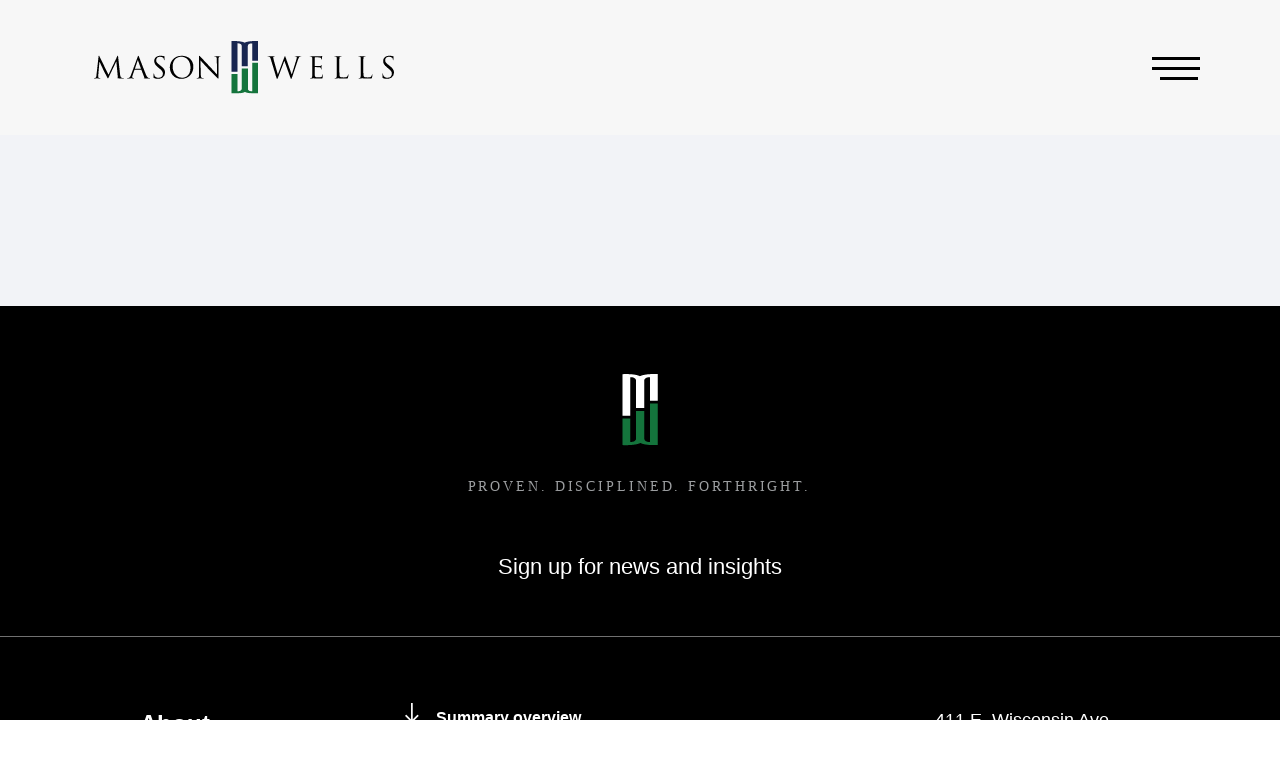

--- FILE ---
content_type: text/html; charset=UTF-8
request_url: https://www.masonwells.com/companies/coating-excellence-international-llc/
body_size: 7155
content:
<!doctype html>
<html lang="en-US">

<head>
    <meta charset="utf-8">
    <meta http-equiv="x-ua-compatible" content="ie=edge">
    <meta name="viewport" content="width=device-width, initial-scale=1, user-scalable=no shrink-to-fit=no">
    <!-- <link rel="stylesheet" href="https://use.typekit.net/dgn5hkk.css"> -->
    <link href="https://fonts.cdnfonts.com/css/hk-groteks" rel="stylesheet">
    
    <link rel="apple-touch-icon" sizes="180x180" href="/apple-touch-icon.png">
    <link rel="icon" type="image/png" sizes="32x32" href="/favicon-32x32.png">
    <link rel="icon" type="image/png" sizes="16x16" href="/favicon-16x16.png">
    <link rel="manifest" href="/site.webmanifest">
    <link rel="mask-icon" href="/safari-pinned-tab.svg" color="#5bbad5">
    <meta name="msapplication-TileColor" content="#da532c">
    <meta name="theme-color" content="#ffffff">
    <script async="" src="https://www.google-analytics.com/analytics.js"></script>
    <script>(function(i,s,o,g,r,a,m){i['GoogleAnalyticsObject']=r;i[r]=i[r]||function(){(i[r].q=i[r].q||[]).push(arguments)},i[r].l=1*new Date();a=s.createElement(o),m=s.getElementsByTagName(o)[0];a.async=1;a.src=g;m.parentNode.insertBefore(a,m)})(window,document,'script','https://www.google-analytics.com/analytics.js','ga');ga('create','UA-50776399-1','masonwells.com');ga('send','pageview');</script>
        <!-- Google tag (gtag.js) -->
<script async src="https://www.googletagmanager.com/gtag/js?id=G-L6WSH90TBC"></script>
<script>
  window.dataLayer = window.dataLayer || [];
  function gtag(){dataLayer.push(arguments);}
  gtag('js', new Date());

  gtag('config', 'G-L6WSH90TBC');
</script>
    <title>Coating Excellence International, LLC &#x2d; Mason Wells, Inc</title>
	<style>img:is([sizes="auto" i], [sizes^="auto," i]) { contain-intrinsic-size: 3000px 1500px }</style>
	
<!-- The SEO Framework by Sybre Waaijer -->
<meta name="robots" content="max-snippet:-1,max-image-preview:standard,max-video-preview:-1" />
<link rel="canonical" href="https://www.masonwells.com/companies/coating-excellence-international-llc/" />
<meta property="og:type" content="article" />
<meta property="og:locale" content="en_US" />
<meta property="og:site_name" content="Mason Wells, Inc" />
<meta property="og:title" content="Coating Excellence International, LLC" />
<meta property="og:url" content="https://www.masonwells.com/companies/coating-excellence-international-llc/" />
<meta property="og:image" content="https://www.masonwells.com/app/uploads/2022/01/News-newsletter-02-shutterstock_1420735487.jpg" />
<meta property="og:image:width" content="2000" />
<meta property="og:image:height" content="1200" />
<meta property="article:published_time" content="2022-04-13T17:09:43+00:00" />
<meta property="article:modified_time" content="2023-11-07T16:57:16+00:00" />
<meta name="twitter:card" content="summary_large_image" />
<meta name="twitter:title" content="Coating Excellence International, LLC" />
<meta name="twitter:image" content="https://www.masonwells.com/app/uploads/2022/01/News-newsletter-02-shutterstock_1420735487.jpg" />
<script type="application/ld+json">{"@context":"https://schema.org","@graph":[{"@type":"WebSite","@id":"https://www.masonwells.com/#/schema/WebSite","url":"https://www.masonwells.com/","name":"Mason Wells, Inc","inLanguage":"en-US","potentialAction":{"@type":"SearchAction","target":{"@type":"EntryPoint","urlTemplate":"https://www.masonwells.com/search/{search_term_string}/"},"query-input":"required name=search_term_string"},"publisher":{"@type":"Organization","@id":"https://www.masonwells.com/#/schema/Organization","name":"Mason Wells, Inc","url":"https://www.masonwells.com/"}},{"@type":"WebPage","@id":"https://www.masonwells.com/companies/coating-excellence-international-llc/","url":"https://www.masonwells.com/companies/coating-excellence-international-llc/","name":"Coating Excellence International, LLC &#x2d; Mason Wells, Inc","inLanguage":"en-US","isPartOf":{"@id":"https://www.masonwells.com/#/schema/WebSite"},"breadcrumb":{"@type":"BreadcrumbList","@id":"https://www.masonwells.com/#/schema/BreadcrumbList","itemListElement":[{"@type":"ListItem","position":1,"item":"https://www.masonwells.com/","name":"Mason Wells, Inc"},{"@type":"ListItem","position":2,"item":"https://www.masonwells.com/companies/","name":"Archives: Companies"},{"@type":"ListItem","position":3,"name":"Coating Excellence International, LLC"}]},"potentialAction":{"@type":"ReadAction","target":"https://www.masonwells.com/companies/coating-excellence-international-llc/"},"datePublished":"2022-04-13T17:09:43+00:00","dateModified":"2023-11-07T16:57:16+00:00"}]}</script>
<!-- / The SEO Framework by Sybre Waaijer | 5.37ms meta | 0.13ms boot -->

<link rel='dns-prefetch' href='//maps.googleapis.com' />
<style id='classic-theme-styles-inline-css'>
/*! This file is auto-generated */
.wp-block-button__link{color:#fff;background-color:#32373c;border-radius:9999px;box-shadow:none;text-decoration:none;padding:calc(.667em + 2px) calc(1.333em + 2px);font-size:1.125em}.wp-block-file__button{background:#32373c;color:#fff;text-decoration:none}
</style>
<style id='global-styles-inline-css'>
:root{--wp--preset--aspect-ratio--square: 1;--wp--preset--aspect-ratio--4-3: 4/3;--wp--preset--aspect-ratio--3-4: 3/4;--wp--preset--aspect-ratio--3-2: 3/2;--wp--preset--aspect-ratio--2-3: 2/3;--wp--preset--aspect-ratio--16-9: 16/9;--wp--preset--aspect-ratio--9-16: 9/16;--wp--preset--color--black: #000000;--wp--preset--color--cyan-bluish-gray: #abb8c3;--wp--preset--color--white: #ffffff;--wp--preset--color--pale-pink: #f78da7;--wp--preset--color--vivid-red: #cf2e2e;--wp--preset--color--luminous-vivid-orange: #ff6900;--wp--preset--color--luminous-vivid-amber: #fcb900;--wp--preset--color--light-green-cyan: #7bdcb5;--wp--preset--color--vivid-green-cyan: #00d084;--wp--preset--color--pale-cyan-blue: #8ed1fc;--wp--preset--color--vivid-cyan-blue: #0693e3;--wp--preset--color--vivid-purple: #9b51e0;--wp--preset--gradient--vivid-cyan-blue-to-vivid-purple: linear-gradient(135deg,rgba(6,147,227,1) 0%,rgb(155,81,224) 100%);--wp--preset--gradient--light-green-cyan-to-vivid-green-cyan: linear-gradient(135deg,rgb(122,220,180) 0%,rgb(0,208,130) 100%);--wp--preset--gradient--luminous-vivid-amber-to-luminous-vivid-orange: linear-gradient(135deg,rgba(252,185,0,1) 0%,rgba(255,105,0,1) 100%);--wp--preset--gradient--luminous-vivid-orange-to-vivid-red: linear-gradient(135deg,rgba(255,105,0,1) 0%,rgb(207,46,46) 100%);--wp--preset--gradient--very-light-gray-to-cyan-bluish-gray: linear-gradient(135deg,rgb(238,238,238) 0%,rgb(169,184,195) 100%);--wp--preset--gradient--cool-to-warm-spectrum: linear-gradient(135deg,rgb(74,234,220) 0%,rgb(151,120,209) 20%,rgb(207,42,186) 40%,rgb(238,44,130) 60%,rgb(251,105,98) 80%,rgb(254,248,76) 100%);--wp--preset--gradient--blush-light-purple: linear-gradient(135deg,rgb(255,206,236) 0%,rgb(152,150,240) 100%);--wp--preset--gradient--blush-bordeaux: linear-gradient(135deg,rgb(254,205,165) 0%,rgb(254,45,45) 50%,rgb(107,0,62) 100%);--wp--preset--gradient--luminous-dusk: linear-gradient(135deg,rgb(255,203,112) 0%,rgb(199,81,192) 50%,rgb(65,88,208) 100%);--wp--preset--gradient--pale-ocean: linear-gradient(135deg,rgb(255,245,203) 0%,rgb(182,227,212) 50%,rgb(51,167,181) 100%);--wp--preset--gradient--electric-grass: linear-gradient(135deg,rgb(202,248,128) 0%,rgb(113,206,126) 100%);--wp--preset--gradient--midnight: linear-gradient(135deg,rgb(2,3,129) 0%,rgb(40,116,252) 100%);--wp--preset--font-size--small: 13px;--wp--preset--font-size--medium: 20px;--wp--preset--font-size--large: 36px;--wp--preset--font-size--x-large: 42px;--wp--preset--spacing--20: 0.44rem;--wp--preset--spacing--30: 0.67rem;--wp--preset--spacing--40: 1rem;--wp--preset--spacing--50: 1.5rem;--wp--preset--spacing--60: 2.25rem;--wp--preset--spacing--70: 3.38rem;--wp--preset--spacing--80: 5.06rem;--wp--preset--shadow--natural: 6px 6px 9px rgba(0, 0, 0, 0.2);--wp--preset--shadow--deep: 12px 12px 50px rgba(0, 0, 0, 0.4);--wp--preset--shadow--sharp: 6px 6px 0px rgba(0, 0, 0, 0.2);--wp--preset--shadow--outlined: 6px 6px 0px -3px rgba(255, 255, 255, 1), 6px 6px rgba(0, 0, 0, 1);--wp--preset--shadow--crisp: 6px 6px 0px rgba(0, 0, 0, 1);}:where(.is-layout-flex){gap: 0.5em;}:where(.is-layout-grid){gap: 0.5em;}body .is-layout-flex{display: flex;}.is-layout-flex{flex-wrap: wrap;align-items: center;}.is-layout-flex > :is(*, div){margin: 0;}body .is-layout-grid{display: grid;}.is-layout-grid > :is(*, div){margin: 0;}:where(.wp-block-columns.is-layout-flex){gap: 2em;}:where(.wp-block-columns.is-layout-grid){gap: 2em;}:where(.wp-block-post-template.is-layout-flex){gap: 1.25em;}:where(.wp-block-post-template.is-layout-grid){gap: 1.25em;}.has-black-color{color: var(--wp--preset--color--black) !important;}.has-cyan-bluish-gray-color{color: var(--wp--preset--color--cyan-bluish-gray) !important;}.has-white-color{color: var(--wp--preset--color--white) !important;}.has-pale-pink-color{color: var(--wp--preset--color--pale-pink) !important;}.has-vivid-red-color{color: var(--wp--preset--color--vivid-red) !important;}.has-luminous-vivid-orange-color{color: var(--wp--preset--color--luminous-vivid-orange) !important;}.has-luminous-vivid-amber-color{color: var(--wp--preset--color--luminous-vivid-amber) !important;}.has-light-green-cyan-color{color: var(--wp--preset--color--light-green-cyan) !important;}.has-vivid-green-cyan-color{color: var(--wp--preset--color--vivid-green-cyan) !important;}.has-pale-cyan-blue-color{color: var(--wp--preset--color--pale-cyan-blue) !important;}.has-vivid-cyan-blue-color{color: var(--wp--preset--color--vivid-cyan-blue) !important;}.has-vivid-purple-color{color: var(--wp--preset--color--vivid-purple) !important;}.has-black-background-color{background-color: var(--wp--preset--color--black) !important;}.has-cyan-bluish-gray-background-color{background-color: var(--wp--preset--color--cyan-bluish-gray) !important;}.has-white-background-color{background-color: var(--wp--preset--color--white) !important;}.has-pale-pink-background-color{background-color: var(--wp--preset--color--pale-pink) !important;}.has-vivid-red-background-color{background-color: var(--wp--preset--color--vivid-red) !important;}.has-luminous-vivid-orange-background-color{background-color: var(--wp--preset--color--luminous-vivid-orange) !important;}.has-luminous-vivid-amber-background-color{background-color: var(--wp--preset--color--luminous-vivid-amber) !important;}.has-light-green-cyan-background-color{background-color: var(--wp--preset--color--light-green-cyan) !important;}.has-vivid-green-cyan-background-color{background-color: var(--wp--preset--color--vivid-green-cyan) !important;}.has-pale-cyan-blue-background-color{background-color: var(--wp--preset--color--pale-cyan-blue) !important;}.has-vivid-cyan-blue-background-color{background-color: var(--wp--preset--color--vivid-cyan-blue) !important;}.has-vivid-purple-background-color{background-color: var(--wp--preset--color--vivid-purple) !important;}.has-black-border-color{border-color: var(--wp--preset--color--black) !important;}.has-cyan-bluish-gray-border-color{border-color: var(--wp--preset--color--cyan-bluish-gray) !important;}.has-white-border-color{border-color: var(--wp--preset--color--white) !important;}.has-pale-pink-border-color{border-color: var(--wp--preset--color--pale-pink) !important;}.has-vivid-red-border-color{border-color: var(--wp--preset--color--vivid-red) !important;}.has-luminous-vivid-orange-border-color{border-color: var(--wp--preset--color--luminous-vivid-orange) !important;}.has-luminous-vivid-amber-border-color{border-color: var(--wp--preset--color--luminous-vivid-amber) !important;}.has-light-green-cyan-border-color{border-color: var(--wp--preset--color--light-green-cyan) !important;}.has-vivid-green-cyan-border-color{border-color: var(--wp--preset--color--vivid-green-cyan) !important;}.has-pale-cyan-blue-border-color{border-color: var(--wp--preset--color--pale-cyan-blue) !important;}.has-vivid-cyan-blue-border-color{border-color: var(--wp--preset--color--vivid-cyan-blue) !important;}.has-vivid-purple-border-color{border-color: var(--wp--preset--color--vivid-purple) !important;}.has-vivid-cyan-blue-to-vivid-purple-gradient-background{background: var(--wp--preset--gradient--vivid-cyan-blue-to-vivid-purple) !important;}.has-light-green-cyan-to-vivid-green-cyan-gradient-background{background: var(--wp--preset--gradient--light-green-cyan-to-vivid-green-cyan) !important;}.has-luminous-vivid-amber-to-luminous-vivid-orange-gradient-background{background: var(--wp--preset--gradient--luminous-vivid-amber-to-luminous-vivid-orange) !important;}.has-luminous-vivid-orange-to-vivid-red-gradient-background{background: var(--wp--preset--gradient--luminous-vivid-orange-to-vivid-red) !important;}.has-very-light-gray-to-cyan-bluish-gray-gradient-background{background: var(--wp--preset--gradient--very-light-gray-to-cyan-bluish-gray) !important;}.has-cool-to-warm-spectrum-gradient-background{background: var(--wp--preset--gradient--cool-to-warm-spectrum) !important;}.has-blush-light-purple-gradient-background{background: var(--wp--preset--gradient--blush-light-purple) !important;}.has-blush-bordeaux-gradient-background{background: var(--wp--preset--gradient--blush-bordeaux) !important;}.has-luminous-dusk-gradient-background{background: var(--wp--preset--gradient--luminous-dusk) !important;}.has-pale-ocean-gradient-background{background: var(--wp--preset--gradient--pale-ocean) !important;}.has-electric-grass-gradient-background{background: var(--wp--preset--gradient--electric-grass) !important;}.has-midnight-gradient-background{background: var(--wp--preset--gradient--midnight) !important;}.has-small-font-size{font-size: var(--wp--preset--font-size--small) !important;}.has-medium-font-size{font-size: var(--wp--preset--font-size--medium) !important;}.has-large-font-size{font-size: var(--wp--preset--font-size--large) !important;}.has-x-large-font-size{font-size: var(--wp--preset--font-size--x-large) !important;}
:where(.wp-block-post-template.is-layout-flex){gap: 1.25em;}:where(.wp-block-post-template.is-layout-grid){gap: 1.25em;}
:where(.wp-block-columns.is-layout-flex){gap: 2em;}:where(.wp-block-columns.is-layout-grid){gap: 2em;}
:root :where(.wp-block-pullquote){font-size: 1.5em;line-height: 1.6;}
</style>
<link rel="stylesheet" href="/app/themes/masonwells/dist/styles/app.css?id=21e26738aaebfc7290aa"><script src="https://maps.googleapis.com/maps/api/js?key=AIzaSyC7JIQOvnazyk-u7enzh0xZ_B0gj6nebrU&amp;ver=6.8.1"></script><script src="/wp/wp-includes/js/jquery/jquery.min.js?ver=3.7.1"></script><script src="/wp/wp-includes/js/jquery/jquery-migrate.min.js?ver=3.4.1"></script>    
</head>

<body class="wp-singular companies-template-default single single-companies postid-508 wp-embed-responsive wp-theme-masonwells coating-excellence-international-llc">
        
    <div id="app">
        <style media="print">
  /* Hide header and footer */
  header, footer, .Header, .Footer {
    display: none !important;
  }

  /* Ensure body uses full width */
  body {
    margin: 0;
    padding: 0;
    width: 100%;
    color: #000;
    background: #fff;
    -webkit-print-color-adjust: exact;
  }

  /* Prevent breaking images, text, and important blocks across pages */
  img, h1, h2, h3, h4, h5, h6, p {
    page-break-inside: avoid;
    break-inside: avoid;
  }

  /* Avoid orphaned lines and control spacing */
  p {
    orphans: 3;
    widows: 3;
    margin: 0 0 1em 0;
  }

  /* Remove backgrounds and unnecessary colors for printing */
  * {
    background: transparent !important;
    color: #000 !important;
    box-shadow: none !important;
  }

  /* Adjust container widths for print */
  .container, .wrap, .frame, .SingleNews-wrapper {
    width: 100% !important;
    max-width: 100% !important;
  }

  /* Links print as URLs */
  a::after {
    content: " (" attr(href) ")";
    font-size: 90%;
  }

  /* Hide non-essential elements */
  .Single-back, .Editor-subheadline, .Nav, .menu-item, .Header-mobile-wrapper, .Header-controls {
    display: none !important;
  }
  .Single {
    background: transparent !important;
  }

  .SingleNews-image {
    display: none !important;
  }
  /* Hide background-image div for print */
    .SingleNews-image {
        display: none !important;
    }

    /* Show print-specific image */
    .SingleNews-image-print {
        display: block !important;
        width: auto !important;
        max-width:300px !important;
        height: auto;
        page-break-inside: avoid;
        margin-bottom: 1em;
    }


</style>
<style>

  @media  screen {
    .SingleNews-image-print {
        display: none;
    }
}

</style>


<header class="Header is-top">
  <div class="wrap xph">
    <div class="frame xph">
      <div class="blk12 xph">      
        <div class="Header-container container-wrapper container-wrapper--mw">
          <div class="Header-controls flex aic">
            <div class="Header-controls-logo blk10 flex jcfs">
              <a class="Header-logo aic flex" href="https://www.masonwells.com/">
                <img class="logo dim" src="/app/uploads/2022/09/Mason-Wells-Logo.svg" alt="Mason Wells, Inc">
                <img class="logo-nobg dim" src="/app/uploads/2022/09/Mason-Wells-Logo.svg" alt="Mason Wells, Inc">
              </a>
            </div>
            <div class="blk2 Header-mobile-wrapper flex aic jcfe">
              <div class="Header-mobileIcon">
                <span class="mobileIcon"></span>
                <span class="mobileIcon"></span>
                <span class="mobileIcon"></span>
                <div class="mobileBackground"></div>
              </div>
            </div>
          </div>
          <nav class="Nav tar">
              <div class="modal__overlay" tabindex="-1" data-micromodal-close>
                <div class="modal__container" role="dialog" aria-modal="true" aria-labelledby="modal-1-title">
                  <div class="nav-content-wrapper flex fdc">
                    <a class="Header-logo aic flex" href="https://www.masonwells.com/">
                      <img class="logo-sm" src="/app/uploads/2022/08/Mason-Wells-Logo-Icon.svg" alt="Mason Wells, Inc">
                    </a>
                    <div class="nav-border"></div>
                                        <ul id="menu-primary-navigation" class="Nav-ul"><li class="menu-item menu-item-has-children menu-about"><a href="https://www.masonwells.com/about/">About</a>
<ul class="sub-menu">
	<li class="menu-item menu-our-firm"><a href="https://www.masonwells.com/about/our-firm/">Our Firm</a></li>
	<li class="menu-item menu-team"><a href="https://www.masonwells.com/about/team/">Team</a></li>
</ul>
</li>
<li class="menu-item menu-item-has-children menu-approach"><a href="https://www.masonwells.com/approach/">Approach</a>
<ul class="sub-menu">
	<li class="menu-item menu-our-strategy"><a href="https://www.masonwells.com/approach/our-strategy/">Our Strategy</a></li>
	<li class="menu-item menu-for-business-owners"><a href="https://www.masonwells.com/approach/for-business-owners/">For Business Owners</a></li>
	<li class="menu-item menu-executive-operating-partners"><a href="https://www.masonwells.com/approach/executive-operating-partners/">Executive Operating Partners</a></li>
	<li class="menu-item menu-for-intermediaries"><a href="https://www.masonwells.com/approach/for-intermediaries/">For Intermediaries</a></li>
</ul>
</li>
<li class="menu-item menu-criteria"><a href="https://www.masonwells.com/criteria/">Criteria</a></li>
<li class="menu-item menu-item-has-children menu-portfolio"><a href="https://www.masonwells.com/portfolio/">Portfolio</a>
<ul class="sub-menu">
	<li class="menu-item menu-companies"><a href="https://www.masonwells.com/portfolio/companies/">Companies</a></li>
	<li class="menu-item menu-case-studies"><a href="https://www.masonwells.com/portfolio/case-studies/">Case Studies</a></li>
</ul>
</li>
<li class="menu-item menu-news"><a href="https://www.masonwells.com/news/">News</a></li>
<li class="menu-item menu-contact"><a href="https://www.masonwells.com/contact/">Contact</a></li>
</ul>
                                                            <a class="Header-download-overview tal mt1 lg-mt2" href="/app/uploads/2026/01/MW-FIRM-OVERVIEW-2026.pdf" target="new">
                        <svg id="Component_69_131" data-name="Component 69 – 131" xmlns="http://www.w3.org/2000/svg" width="14.004" height="23.835" viewBox="0 0 14.004 23.835">
                            <g id="Component_179_7" data-name="Component 179 – 7" transform="translate(13.743) rotate(90)">
                                <path id="Path_2427" data-name="Path 2427" d="M3.109,0,1.86,1.249l4.73,4.73H-9.753V7.764H6.589l-4.73,4.73,1.249,1.249L9.98,6.872Z" transform="translate(9.753)"/>
                            </g>
                            <rect id="Rectangle_1384" data-name="Rectangle 1384" width="2" height="14" transform="translate(14.004 21.835) rotate(90)"/>
                        </svg> 
                        <span>Summary overview</span>
                      </a>
                      

                       

                  </div>
                </div>
              </div>
          </nav>
        </div> 
      </div>
    </div> 
  </div>
</header>
<div class="container">
  <main class="main">
    <div class="Single SingleNews News pv4 md-pv4 lg-pv7 ph2 md-ph4 lg-ph8 bgg05">
  <div class="wrap mw2 SingleNews-wrapper">
    <div class="frame">
      <div class="blk12">
                                <h5></h5>  
                              </div>
            <div class="SingleNews-content-wrapper flex aife fdc pt3 lg-pt4">
        <div class="blk12 lg-blk8">
                  </div>
    </div>
    </div>
  </div>
</div>
  </main>

  </div>

<footer class="Footer tal pv4 bgb">
    <div class="WidthContainer">
        <div class="wrap mw1">
            <div class="frame">
                <div class="blk12 mb3 lg-mb2 flex jcc">
                    <a class="Footer-logo-white" href="https://www.masonwells.com/">
                        <img src="/app/uploads/2022/09/Mason-Wells-Logo-Tagline-White.svg" alt="Mason Wells, Inc">
                    </a>
                </div>
                <style>
                    .Footer-contact {
                        font-family: HK Grotesk, helvetica, arial, sans-serif;
                        font-weight: 400;
                        font-size: 22px;
                        line-height: 28px;
                        text-align: left;
                        color: #ffffff;
                    }
                    .Footer-contact-link {
                        font-family: HK Grotesk, helvetica, arial, sans-serif;
                        font-weight: 400;
                        font-size: 22px;
                        line-height: 28px;
                        text-align: left;
                        color: #ffffff;
                        transition: .25s;
                    }

                    .Xpandy-introduction > * {
                        max-width: 793px;
                    }
                </style>
                <div class="blk12 Footer-form tac">
                    <p class="tac Footer-contact "><a class="Footer-contact-link" href="mailto:info@masonwells.com?Subject=Sign Up for Mason Wells Newsletter">Sign up for news and insights</a></p>
                </div>

                <div class="blk12 border border--spacer ph0">
                </div>

                <div class="blk12 lg-blk3 mb3 lg-mb0">
                                        <div class="ml0 lg-ml1 tal lg-tal"><ul id="menu-footer-navigation" class="Footer-nav"><li class="menu-item menu-about"><a href="https://www.masonwells.com/about/our-firm/">About</a></li>
<li class="menu-item menu-approach"><a href="https://www.masonwells.com/approach/our-strategy/">Approach</a></li>
<li class="menu-item menu-criteria"><a href="https://www.masonwells.com/criteria/">Criteria</a></li>
<li class="menu-item menu-portfolio"><a href="https://www.masonwells.com/portfolio/companies/">Portfolio</a></li>
<li class="menu-item menu-news"><a href="https://www.masonwells.com/news/">News</a></li>
<li class="menu-item menu-contact"><a href="https://www.masonwells.com/contact/">Contact</a></li>
</ul></div>
                                    </div>

                <div class="blk12 lg-blk6 mb2 lg-mb0 tcw">  
                                        <a class="Footer-download-overview flex jcc lg-jcfs aic" href="/app/uploads/2026/01/MW-FIRM-OVERVIEW-2026.pdf" target="new">
                        <svg class="mr1" id="Component_69_131" data-name="Component 69 – 131" xmlns="http://www.w3.org/2000/svg" width="14.004" height="23.835" viewBox="0 0 14.004 23.835">
                            <g id="Component_179_7" data-name="Component 179 – 7" transform="translate(13.743) rotate(90)">
                                <path id="Path_2427" data-name="Path 2427" d="M3.109,0,1.86,1.249l4.73,4.73H-9.753V7.764H6.589l-4.73,4.73,1.249,1.249L9.98,6.872Z" transform="translate(9.753)"/>
                            </g>
                            <rect id="Rectangle_1384" data-name="Rectangle 1384" width="2" height="14" transform="translate(14.004 21.835) rotate(90)"/>
                        </svg> 
                        Summary overview
                    </a>
                         
                                   
                                        <div class="ml0 lg-ml1 tal lg-tal"><ul id="menu-footer-secondary-navigation" class="Footer-secondary-nav"><li class="menu-item menu-privacy-policy"><a href="https://www.masonwells.com/privacy-policy/">Privacy Policy</a></li>
<li class="menu-item menu-terms-of-use"><a href="https://www.masonwells.com/terms-of-use/">Terms of use</a></li>
</ul></div>
                                
                </div>

                <div class="blk12 lg-blk3 flex fdc">
                    <p>411 E. Wisconsin Ave.<br />
Suite 1280<br />
Milwaukee, WI 53202</p>

                    <a class="Footer-contact" href="tel:414.727.6400">414.727.6400</a>
                    <a class="Footer-contact" href="mailto:info@masonwells.com">info@masonwells.com</a>

                                        <a target="new" href="https://www.linkedin.com/company/mason-wells-inc/" aria-label="LinkedIn" class="Footer-linkedin mt2 dib"></a>
                                    </div>

                <div class="blk12 md-blk6 mt3 lg-mt5">
                    <p class="Footer-disclaimer">&copy; 2026 Mason Wells, Inc. All Rights Reserved
                    </p>
                </div>

                <div class="blk12 md-blk6 lg-tar lg-mt5">
                    <a target="_blank" rel="nofollow" href="https://mvpdesign.com" class="Footer-disclaimer dim" >Website Design by MVP Marketing + Design</a>
                </div>
            </div>
        </div>
    </div>
        </div>
    </div>
</footer>


    </div>

        <script type="speculationrules">
{"prefetch":[{"source":"document","where":{"and":[{"href_matches":"\/*"},{"not":{"href_matches":["\/wp\/wp-*.php","\/wp\/wp-admin\/*","\/app\/uploads\/*","\/app\/*","\/app\/plugins\/*","\/app\/themes\/masonwells\/*","\/*\\?(.+)"]}},{"not":{"selector_matches":"a[rel~=\"nofollow\"]"}},{"not":{"selector_matches":".no-prefetch, .no-prefetch a"}}]},"eagerness":"conservative"}]}
</script>
<script>
!function(e){function r(r){for(var n,l,f=r[0],i=r[1],a=r[2],c=0,s=[];c<f.length;c++)l=f[c],Object.prototype.hasOwnProperty.call(o,l)&&o[l]&&s.push(o[l][0]),o[l]=0;for(n in i)Object.prototype.hasOwnProperty.call(i,n)&&(e[n]=i[n]);for(p&&p(r);s.length;)s.shift()();return u.push.apply(u,a||[]),t()}function t(){for(var e,r=0;r<u.length;r++){for(var t=u[r],n=!0,f=1;f<t.length;f++){var i=t[f];0!==o[i]&&(n=!1)}n&&(u.splice(r--,1),e=l(l.s=t[0]))}return e}var n={},o={0:0},u=[];function l(r){if(n[r])return n[r].exports;var t=n[r]={i:r,l:!1,exports:{}};return e[r].call(t.exports,t,t.exports,l),t.l=!0,t.exports}l.m=e,l.c=n,l.d=function(e,r,t){l.o(e,r)||Object.defineProperty(e,r,{enumerable:!0,get:t})},l.r=function(e){"undefined"!=typeof Symbol&&Symbol.toStringTag&&Object.defineProperty(e,Symbol.toStringTag,{value:"Module"}),Object.defineProperty(e,"__esModule",{value:!0})},l.t=function(e,r){if(1&r&&(e=l(e)),8&r)return e;if(4&r&&"object"==typeof e&&e&&e.__esModule)return e;var t=Object.create(null);if(l.r(t),Object.defineProperty(t,"default",{enumerable:!0,value:e}),2&r&&"string"!=typeof e)for(var n in e)l.d(t,n,function(r){return e[r]}.bind(null,n));return t},l.n=function(e){var r=e&&e.__esModule?function(){return e.default}:function(){return e};return l.d(r,"a",r),r},l.o=function(e,r){return Object.prototype.hasOwnProperty.call(e,r)},l.p="/";var f=window.webpackJsonp=window.webpackJsonp||[],i=f.push.bind(f);f.push=r,f=f.slice();for(var a=0;a<f.length;a++)r(f[a]);var p=i;t()}([]);
</script><script src="/app/themes/masonwells/dist/scripts/vendor.js?id=44d7cea577e52797490b"></script><script src="/app/themes/masonwells/dist/scripts/app.js?id=b8b912c55c1e1d21b15f"></script></body>

</html>

--- FILE ---
content_type: text/css
request_url: https://www.masonwells.com/app/themes/masonwells/dist/styles/app.css?id=21e26738aaebfc7290aa
body_size: 30555
content:
@charset "UTF-8";.mw1{max-width:1600px}.mw1,.mw2{width:100%}.mw2{max-width:1180px}.mw3{max-width:1000px}.mw3,.mw4{width:100%}.mw4{max-width:1500px}.mw5{max-width:300px;width:100%}p{margin:0 0 1rem}p:last-of-type{margin:0}[data-aos][data-aos][data-aos-duration="50"],body[data-aos-duration="50"] [data-aos]{transition-duration:50ms}[data-aos][data-aos][data-aos-delay="50"],body[data-aos-delay="50"] [data-aos]{transition-delay:0}[data-aos][data-aos][data-aos-delay="50"].aos-animate,body[data-aos-delay="50"] [data-aos].aos-animate{transition-delay:50ms}[data-aos][data-aos][data-aos-duration="100"],body[data-aos-duration="100"] [data-aos]{transition-duration:.1s}[data-aos][data-aos][data-aos-delay="100"],body[data-aos-delay="100"] [data-aos]{transition-delay:0}[data-aos][data-aos][data-aos-delay="100"].aos-animate,body[data-aos-delay="100"] [data-aos].aos-animate{transition-delay:.1s}[data-aos][data-aos][data-aos-duration="150"],body[data-aos-duration="150"] [data-aos]{transition-duration:.15s}[data-aos][data-aos][data-aos-delay="150"],body[data-aos-delay="150"] [data-aos]{transition-delay:0}[data-aos][data-aos][data-aos-delay="150"].aos-animate,body[data-aos-delay="150"] [data-aos].aos-animate{transition-delay:.15s}[data-aos][data-aos][data-aos-duration="200"],body[data-aos-duration="200"] [data-aos]{transition-duration:.2s}[data-aos][data-aos][data-aos-delay="200"],body[data-aos-delay="200"] [data-aos]{transition-delay:0}[data-aos][data-aos][data-aos-delay="200"].aos-animate,body[data-aos-delay="200"] [data-aos].aos-animate{transition-delay:.2s}[data-aos][data-aos][data-aos-duration="250"],body[data-aos-duration="250"] [data-aos]{transition-duration:.25s}[data-aos][data-aos][data-aos-delay="250"],body[data-aos-delay="250"] [data-aos]{transition-delay:0}[data-aos][data-aos][data-aos-delay="250"].aos-animate,body[data-aos-delay="250"] [data-aos].aos-animate{transition-delay:.25s}[data-aos][data-aos][data-aos-duration="300"],body[data-aos-duration="300"] [data-aos]{transition-duration:.3s}[data-aos][data-aos][data-aos-delay="300"],body[data-aos-delay="300"] [data-aos]{transition-delay:0}[data-aos][data-aos][data-aos-delay="300"].aos-animate,body[data-aos-delay="300"] [data-aos].aos-animate{transition-delay:.3s}[data-aos][data-aos][data-aos-duration="350"],body[data-aos-duration="350"] [data-aos]{transition-duration:.35s}[data-aos][data-aos][data-aos-delay="350"],body[data-aos-delay="350"] [data-aos]{transition-delay:0}[data-aos][data-aos][data-aos-delay="350"].aos-animate,body[data-aos-delay="350"] [data-aos].aos-animate{transition-delay:.35s}[data-aos][data-aos][data-aos-duration="400"],body[data-aos-duration="400"] [data-aos]{transition-duration:.4s}[data-aos][data-aos][data-aos-delay="400"],body[data-aos-delay="400"] [data-aos]{transition-delay:0}[data-aos][data-aos][data-aos-delay="400"].aos-animate,body[data-aos-delay="400"] [data-aos].aos-animate{transition-delay:.4s}[data-aos][data-aos][data-aos-duration="450"],body[data-aos-duration="450"] [data-aos]{transition-duration:.45s}[data-aos][data-aos][data-aos-delay="450"],body[data-aos-delay="450"] [data-aos]{transition-delay:0}[data-aos][data-aos][data-aos-delay="450"].aos-animate,body[data-aos-delay="450"] [data-aos].aos-animate{transition-delay:.45s}[data-aos][data-aos][data-aos-duration="500"],body[data-aos-duration="500"] [data-aos]{transition-duration:.5s}[data-aos][data-aos][data-aos-delay="500"],body[data-aos-delay="500"] [data-aos]{transition-delay:0}[data-aos][data-aos][data-aos-delay="500"].aos-animate,body[data-aos-delay="500"] [data-aos].aos-animate{transition-delay:.5s}[data-aos][data-aos][data-aos-duration="550"],body[data-aos-duration="550"] [data-aos]{transition-duration:.55s}[data-aos][data-aos][data-aos-delay="550"],body[data-aos-delay="550"] [data-aos]{transition-delay:0}[data-aos][data-aos][data-aos-delay="550"].aos-animate,body[data-aos-delay="550"] [data-aos].aos-animate{transition-delay:.55s}[data-aos][data-aos][data-aos-duration="600"],body[data-aos-duration="600"] [data-aos]{transition-duration:.6s}[data-aos][data-aos][data-aos-delay="600"],body[data-aos-delay="600"] [data-aos]{transition-delay:0}[data-aos][data-aos][data-aos-delay="600"].aos-animate,body[data-aos-delay="600"] [data-aos].aos-animate{transition-delay:.6s}[data-aos][data-aos][data-aos-duration="650"],body[data-aos-duration="650"] [data-aos]{transition-duration:.65s}[data-aos][data-aos][data-aos-delay="650"],body[data-aos-delay="650"] [data-aos]{transition-delay:0}[data-aos][data-aos][data-aos-delay="650"].aos-animate,body[data-aos-delay="650"] [data-aos].aos-animate{transition-delay:.65s}[data-aos][data-aos][data-aos-duration="700"],body[data-aos-duration="700"] [data-aos]{transition-duration:.7s}[data-aos][data-aos][data-aos-delay="700"],body[data-aos-delay="700"] [data-aos]{transition-delay:0}[data-aos][data-aos][data-aos-delay="700"].aos-animate,body[data-aos-delay="700"] [data-aos].aos-animate{transition-delay:.7s}[data-aos][data-aos][data-aos-duration="750"],body[data-aos-duration="750"] [data-aos]{transition-duration:.75s}[data-aos][data-aos][data-aos-delay="750"],body[data-aos-delay="750"] [data-aos]{transition-delay:0}[data-aos][data-aos][data-aos-delay="750"].aos-animate,body[data-aos-delay="750"] [data-aos].aos-animate{transition-delay:.75s}[data-aos][data-aos][data-aos-duration="800"],body[data-aos-duration="800"] [data-aos]{transition-duration:.8s}[data-aos][data-aos][data-aos-delay="800"],body[data-aos-delay="800"] [data-aos]{transition-delay:0}[data-aos][data-aos][data-aos-delay="800"].aos-animate,body[data-aos-delay="800"] [data-aos].aos-animate{transition-delay:.8s}[data-aos][data-aos][data-aos-duration="850"],body[data-aos-duration="850"] [data-aos]{transition-duration:.85s}[data-aos][data-aos][data-aos-delay="850"],body[data-aos-delay="850"] [data-aos]{transition-delay:0}[data-aos][data-aos][data-aos-delay="850"].aos-animate,body[data-aos-delay="850"] [data-aos].aos-animate{transition-delay:.85s}[data-aos][data-aos][data-aos-duration="900"],body[data-aos-duration="900"] [data-aos]{transition-duration:.9s}[data-aos][data-aos][data-aos-delay="900"],body[data-aos-delay="900"] [data-aos]{transition-delay:0}[data-aos][data-aos][data-aos-delay="900"].aos-animate,body[data-aos-delay="900"] [data-aos].aos-animate{transition-delay:.9s}[data-aos][data-aos][data-aos-duration="950"],body[data-aos-duration="950"] [data-aos]{transition-duration:.95s}[data-aos][data-aos][data-aos-delay="950"],body[data-aos-delay="950"] [data-aos]{transition-delay:0}[data-aos][data-aos][data-aos-delay="950"].aos-animate,body[data-aos-delay="950"] [data-aos].aos-animate{transition-delay:.95s}[data-aos][data-aos][data-aos-duration="1000"],body[data-aos-duration="1000"] [data-aos]{transition-duration:1s}[data-aos][data-aos][data-aos-delay="1000"],body[data-aos-delay="1000"] [data-aos]{transition-delay:0}[data-aos][data-aos][data-aos-delay="1000"].aos-animate,body[data-aos-delay="1000"] [data-aos].aos-animate{transition-delay:1s}[data-aos][data-aos][data-aos-duration="1050"],body[data-aos-duration="1050"] [data-aos]{transition-duration:1.05s}[data-aos][data-aos][data-aos-delay="1050"],body[data-aos-delay="1050"] [data-aos]{transition-delay:0}[data-aos][data-aos][data-aos-delay="1050"].aos-animate,body[data-aos-delay="1050"] [data-aos].aos-animate{transition-delay:1.05s}[data-aos][data-aos][data-aos-duration="1100"],body[data-aos-duration="1100"] [data-aos]{transition-duration:1.1s}[data-aos][data-aos][data-aos-delay="1100"],body[data-aos-delay="1100"] [data-aos]{transition-delay:0}[data-aos][data-aos][data-aos-delay="1100"].aos-animate,body[data-aos-delay="1100"] [data-aos].aos-animate{transition-delay:1.1s}[data-aos][data-aos][data-aos-duration="1150"],body[data-aos-duration="1150"] [data-aos]{transition-duration:1.15s}[data-aos][data-aos][data-aos-delay="1150"],body[data-aos-delay="1150"] [data-aos]{transition-delay:0}[data-aos][data-aos][data-aos-delay="1150"].aos-animate,body[data-aos-delay="1150"] [data-aos].aos-animate{transition-delay:1.15s}[data-aos][data-aos][data-aos-duration="1200"],body[data-aos-duration="1200"] [data-aos]{transition-duration:1.2s}[data-aos][data-aos][data-aos-delay="1200"],body[data-aos-delay="1200"] [data-aos]{transition-delay:0}[data-aos][data-aos][data-aos-delay="1200"].aos-animate,body[data-aos-delay="1200"] [data-aos].aos-animate{transition-delay:1.2s}[data-aos][data-aos][data-aos-duration="1250"],body[data-aos-duration="1250"] [data-aos]{transition-duration:1.25s}[data-aos][data-aos][data-aos-delay="1250"],body[data-aos-delay="1250"] [data-aos]{transition-delay:0}[data-aos][data-aos][data-aos-delay="1250"].aos-animate,body[data-aos-delay="1250"] [data-aos].aos-animate{transition-delay:1.25s}[data-aos][data-aos][data-aos-duration="1300"],body[data-aos-duration="1300"] [data-aos]{transition-duration:1.3s}[data-aos][data-aos][data-aos-delay="1300"],body[data-aos-delay="1300"] [data-aos]{transition-delay:0}[data-aos][data-aos][data-aos-delay="1300"].aos-animate,body[data-aos-delay="1300"] [data-aos].aos-animate{transition-delay:1.3s}[data-aos][data-aos][data-aos-duration="1350"],body[data-aos-duration="1350"] [data-aos]{transition-duration:1.35s}[data-aos][data-aos][data-aos-delay="1350"],body[data-aos-delay="1350"] [data-aos]{transition-delay:0}[data-aos][data-aos][data-aos-delay="1350"].aos-animate,body[data-aos-delay="1350"] [data-aos].aos-animate{transition-delay:1.35s}[data-aos][data-aos][data-aos-duration="1400"],body[data-aos-duration="1400"] [data-aos]{transition-duration:1.4s}[data-aos][data-aos][data-aos-delay="1400"],body[data-aos-delay="1400"] [data-aos]{transition-delay:0}[data-aos][data-aos][data-aos-delay="1400"].aos-animate,body[data-aos-delay="1400"] [data-aos].aos-animate{transition-delay:1.4s}[data-aos][data-aos][data-aos-duration="1450"],body[data-aos-duration="1450"] [data-aos]{transition-duration:1.45s}[data-aos][data-aos][data-aos-delay="1450"],body[data-aos-delay="1450"] [data-aos]{transition-delay:0}[data-aos][data-aos][data-aos-delay="1450"].aos-animate,body[data-aos-delay="1450"] [data-aos].aos-animate{transition-delay:1.45s}[data-aos][data-aos][data-aos-duration="1500"],body[data-aos-duration="1500"] [data-aos]{transition-duration:1.5s}[data-aos][data-aos][data-aos-delay="1500"],body[data-aos-delay="1500"] [data-aos]{transition-delay:0}[data-aos][data-aos][data-aos-delay="1500"].aos-animate,body[data-aos-delay="1500"] [data-aos].aos-animate{transition-delay:1.5s}[data-aos][data-aos][data-aos-duration="1550"],body[data-aos-duration="1550"] [data-aos]{transition-duration:1.55s}[data-aos][data-aos][data-aos-delay="1550"],body[data-aos-delay="1550"] [data-aos]{transition-delay:0}[data-aos][data-aos][data-aos-delay="1550"].aos-animate,body[data-aos-delay="1550"] [data-aos].aos-animate{transition-delay:1.55s}[data-aos][data-aos][data-aos-duration="1600"],body[data-aos-duration="1600"] [data-aos]{transition-duration:1.6s}[data-aos][data-aos][data-aos-delay="1600"],body[data-aos-delay="1600"] [data-aos]{transition-delay:0}[data-aos][data-aos][data-aos-delay="1600"].aos-animate,body[data-aos-delay="1600"] [data-aos].aos-animate{transition-delay:1.6s}[data-aos][data-aos][data-aos-duration="1650"],body[data-aos-duration="1650"] [data-aos]{transition-duration:1.65s}[data-aos][data-aos][data-aos-delay="1650"],body[data-aos-delay="1650"] [data-aos]{transition-delay:0}[data-aos][data-aos][data-aos-delay="1650"].aos-animate,body[data-aos-delay="1650"] [data-aos].aos-animate{transition-delay:1.65s}[data-aos][data-aos][data-aos-duration="1700"],body[data-aos-duration="1700"] [data-aos]{transition-duration:1.7s}[data-aos][data-aos][data-aos-delay="1700"],body[data-aos-delay="1700"] [data-aos]{transition-delay:0}[data-aos][data-aos][data-aos-delay="1700"].aos-animate,body[data-aos-delay="1700"] [data-aos].aos-animate{transition-delay:1.7s}[data-aos][data-aos][data-aos-duration="1750"],body[data-aos-duration="1750"] [data-aos]{transition-duration:1.75s}[data-aos][data-aos][data-aos-delay="1750"],body[data-aos-delay="1750"] [data-aos]{transition-delay:0}[data-aos][data-aos][data-aos-delay="1750"].aos-animate,body[data-aos-delay="1750"] [data-aos].aos-animate{transition-delay:1.75s}[data-aos][data-aos][data-aos-duration="1800"],body[data-aos-duration="1800"] [data-aos]{transition-duration:1.8s}[data-aos][data-aos][data-aos-delay="1800"],body[data-aos-delay="1800"] [data-aos]{transition-delay:0}[data-aos][data-aos][data-aos-delay="1800"].aos-animate,body[data-aos-delay="1800"] [data-aos].aos-animate{transition-delay:1.8s}[data-aos][data-aos][data-aos-duration="1850"],body[data-aos-duration="1850"] [data-aos]{transition-duration:1.85s}[data-aos][data-aos][data-aos-delay="1850"],body[data-aos-delay="1850"] [data-aos]{transition-delay:0}[data-aos][data-aos][data-aos-delay="1850"].aos-animate,body[data-aos-delay="1850"] [data-aos].aos-animate{transition-delay:1.85s}[data-aos][data-aos][data-aos-duration="1900"],body[data-aos-duration="1900"] [data-aos]{transition-duration:1.9s}[data-aos][data-aos][data-aos-delay="1900"],body[data-aos-delay="1900"] [data-aos]{transition-delay:0}[data-aos][data-aos][data-aos-delay="1900"].aos-animate,body[data-aos-delay="1900"] [data-aos].aos-animate{transition-delay:1.9s}[data-aos][data-aos][data-aos-duration="1950"],body[data-aos-duration="1950"] [data-aos]{transition-duration:1.95s}[data-aos][data-aos][data-aos-delay="1950"],body[data-aos-delay="1950"] [data-aos]{transition-delay:0}[data-aos][data-aos][data-aos-delay="1950"].aos-animate,body[data-aos-delay="1950"] [data-aos].aos-animate{transition-delay:1.95s}[data-aos][data-aos][data-aos-duration="2000"],body[data-aos-duration="2000"] [data-aos]{transition-duration:2s}[data-aos][data-aos][data-aos-delay="2000"],body[data-aos-delay="2000"] [data-aos]{transition-delay:0}[data-aos][data-aos][data-aos-delay="2000"].aos-animate,body[data-aos-delay="2000"] [data-aos].aos-animate{transition-delay:2s}[data-aos][data-aos][data-aos-duration="2050"],body[data-aos-duration="2050"] [data-aos]{transition-duration:2.05s}[data-aos][data-aos][data-aos-delay="2050"],body[data-aos-delay="2050"] [data-aos]{transition-delay:0}[data-aos][data-aos][data-aos-delay="2050"].aos-animate,body[data-aos-delay="2050"] [data-aos].aos-animate{transition-delay:2.05s}[data-aos][data-aos][data-aos-duration="2100"],body[data-aos-duration="2100"] [data-aos]{transition-duration:2.1s}[data-aos][data-aos][data-aos-delay="2100"],body[data-aos-delay="2100"] [data-aos]{transition-delay:0}[data-aos][data-aos][data-aos-delay="2100"].aos-animate,body[data-aos-delay="2100"] [data-aos].aos-animate{transition-delay:2.1s}[data-aos][data-aos][data-aos-duration="2150"],body[data-aos-duration="2150"] [data-aos]{transition-duration:2.15s}[data-aos][data-aos][data-aos-delay="2150"],body[data-aos-delay="2150"] [data-aos]{transition-delay:0}[data-aos][data-aos][data-aos-delay="2150"].aos-animate,body[data-aos-delay="2150"] [data-aos].aos-animate{transition-delay:2.15s}[data-aos][data-aos][data-aos-duration="2200"],body[data-aos-duration="2200"] [data-aos]{transition-duration:2.2s}[data-aos][data-aos][data-aos-delay="2200"],body[data-aos-delay="2200"] [data-aos]{transition-delay:0}[data-aos][data-aos][data-aos-delay="2200"].aos-animate,body[data-aos-delay="2200"] [data-aos].aos-animate{transition-delay:2.2s}[data-aos][data-aos][data-aos-duration="2250"],body[data-aos-duration="2250"] [data-aos]{transition-duration:2.25s}[data-aos][data-aos][data-aos-delay="2250"],body[data-aos-delay="2250"] [data-aos]{transition-delay:0}[data-aos][data-aos][data-aos-delay="2250"].aos-animate,body[data-aos-delay="2250"] [data-aos].aos-animate{transition-delay:2.25s}[data-aos][data-aos][data-aos-duration="2300"],body[data-aos-duration="2300"] [data-aos]{transition-duration:2.3s}[data-aos][data-aos][data-aos-delay="2300"],body[data-aos-delay="2300"] [data-aos]{transition-delay:0}[data-aos][data-aos][data-aos-delay="2300"].aos-animate,body[data-aos-delay="2300"] [data-aos].aos-animate{transition-delay:2.3s}[data-aos][data-aos][data-aos-duration="2350"],body[data-aos-duration="2350"] [data-aos]{transition-duration:2.35s}[data-aos][data-aos][data-aos-delay="2350"],body[data-aos-delay="2350"] [data-aos]{transition-delay:0}[data-aos][data-aos][data-aos-delay="2350"].aos-animate,body[data-aos-delay="2350"] [data-aos].aos-animate{transition-delay:2.35s}[data-aos][data-aos][data-aos-duration="2400"],body[data-aos-duration="2400"] [data-aos]{transition-duration:2.4s}[data-aos][data-aos][data-aos-delay="2400"],body[data-aos-delay="2400"] [data-aos]{transition-delay:0}[data-aos][data-aos][data-aos-delay="2400"].aos-animate,body[data-aos-delay="2400"] [data-aos].aos-animate{transition-delay:2.4s}[data-aos][data-aos][data-aos-duration="2450"],body[data-aos-duration="2450"] [data-aos]{transition-duration:2.45s}[data-aos][data-aos][data-aos-delay="2450"],body[data-aos-delay="2450"] [data-aos]{transition-delay:0}[data-aos][data-aos][data-aos-delay="2450"].aos-animate,body[data-aos-delay="2450"] [data-aos].aos-animate{transition-delay:2.45s}[data-aos][data-aos][data-aos-duration="2500"],body[data-aos-duration="2500"] [data-aos]{transition-duration:2.5s}[data-aos][data-aos][data-aos-delay="2500"],body[data-aos-delay="2500"] [data-aos]{transition-delay:0}[data-aos][data-aos][data-aos-delay="2500"].aos-animate,body[data-aos-delay="2500"] [data-aos].aos-animate{transition-delay:2.5s}[data-aos][data-aos][data-aos-duration="2550"],body[data-aos-duration="2550"] [data-aos]{transition-duration:2.55s}[data-aos][data-aos][data-aos-delay="2550"],body[data-aos-delay="2550"] [data-aos]{transition-delay:0}[data-aos][data-aos][data-aos-delay="2550"].aos-animate,body[data-aos-delay="2550"] [data-aos].aos-animate{transition-delay:2.55s}[data-aos][data-aos][data-aos-duration="2600"],body[data-aos-duration="2600"] [data-aos]{transition-duration:2.6s}[data-aos][data-aos][data-aos-delay="2600"],body[data-aos-delay="2600"] [data-aos]{transition-delay:0}[data-aos][data-aos][data-aos-delay="2600"].aos-animate,body[data-aos-delay="2600"] [data-aos].aos-animate{transition-delay:2.6s}[data-aos][data-aos][data-aos-duration="2650"],body[data-aos-duration="2650"] [data-aos]{transition-duration:2.65s}[data-aos][data-aos][data-aos-delay="2650"],body[data-aos-delay="2650"] [data-aos]{transition-delay:0}[data-aos][data-aos][data-aos-delay="2650"].aos-animate,body[data-aos-delay="2650"] [data-aos].aos-animate{transition-delay:2.65s}[data-aos][data-aos][data-aos-duration="2700"],body[data-aos-duration="2700"] [data-aos]{transition-duration:2.7s}[data-aos][data-aos][data-aos-delay="2700"],body[data-aos-delay="2700"] [data-aos]{transition-delay:0}[data-aos][data-aos][data-aos-delay="2700"].aos-animate,body[data-aos-delay="2700"] [data-aos].aos-animate{transition-delay:2.7s}[data-aos][data-aos][data-aos-duration="2750"],body[data-aos-duration="2750"] [data-aos]{transition-duration:2.75s}[data-aos][data-aos][data-aos-delay="2750"],body[data-aos-delay="2750"] [data-aos]{transition-delay:0}[data-aos][data-aos][data-aos-delay="2750"].aos-animate,body[data-aos-delay="2750"] [data-aos].aos-animate{transition-delay:2.75s}[data-aos][data-aos][data-aos-duration="2800"],body[data-aos-duration="2800"] [data-aos]{transition-duration:2.8s}[data-aos][data-aos][data-aos-delay="2800"],body[data-aos-delay="2800"] [data-aos]{transition-delay:0}[data-aos][data-aos][data-aos-delay="2800"].aos-animate,body[data-aos-delay="2800"] [data-aos].aos-animate{transition-delay:2.8s}[data-aos][data-aos][data-aos-duration="2850"],body[data-aos-duration="2850"] [data-aos]{transition-duration:2.85s}[data-aos][data-aos][data-aos-delay="2850"],body[data-aos-delay="2850"] [data-aos]{transition-delay:0}[data-aos][data-aos][data-aos-delay="2850"].aos-animate,body[data-aos-delay="2850"] [data-aos].aos-animate{transition-delay:2.85s}[data-aos][data-aos][data-aos-duration="2900"],body[data-aos-duration="2900"] [data-aos]{transition-duration:2.9s}[data-aos][data-aos][data-aos-delay="2900"],body[data-aos-delay="2900"] [data-aos]{transition-delay:0}[data-aos][data-aos][data-aos-delay="2900"].aos-animate,body[data-aos-delay="2900"] [data-aos].aos-animate{transition-delay:2.9s}[data-aos][data-aos][data-aos-duration="2950"],body[data-aos-duration="2950"] [data-aos]{transition-duration:2.95s}[data-aos][data-aos][data-aos-delay="2950"],body[data-aos-delay="2950"] [data-aos]{transition-delay:0}[data-aos][data-aos][data-aos-delay="2950"].aos-animate,body[data-aos-delay="2950"] [data-aos].aos-animate{transition-delay:2.95s}[data-aos][data-aos][data-aos-duration="3000"],body[data-aos-duration="3000"] [data-aos]{transition-duration:3s}[data-aos][data-aos][data-aos-delay="3000"],body[data-aos-delay="3000"] [data-aos]{transition-delay:0}[data-aos][data-aos][data-aos-delay="3000"].aos-animate,body[data-aos-delay="3000"] [data-aos].aos-animate{transition-delay:3s}[data-aos][data-aos][data-aos-easing=linear],body[data-aos-easing=linear] [data-aos]{transition-timing-function:cubic-bezier(.25,.25,.75,.75)}[data-aos][data-aos][data-aos-easing=ease],body[data-aos-easing=ease] [data-aos]{transition-timing-function:ease}[data-aos][data-aos][data-aos-easing=ease-in],body[data-aos-easing=ease-in] [data-aos]{transition-timing-function:ease-in}[data-aos][data-aos][data-aos-easing=ease-out],body[data-aos-easing=ease-out] [data-aos]{transition-timing-function:ease-out}[data-aos][data-aos][data-aos-easing=ease-in-out],body[data-aos-easing=ease-in-out] [data-aos]{transition-timing-function:ease-in-out}[data-aos][data-aos][data-aos-easing=ease-in-back],body[data-aos-easing=ease-in-back] [data-aos]{transition-timing-function:cubic-bezier(.6,-.28,.735,.045)}[data-aos][data-aos][data-aos-easing=ease-out-back],body[data-aos-easing=ease-out-back] [data-aos]{transition-timing-function:cubic-bezier(.175,.885,.32,1.275)}[data-aos][data-aos][data-aos-easing=ease-in-out-back],body[data-aos-easing=ease-in-out-back] [data-aos]{transition-timing-function:cubic-bezier(.68,-.55,.265,1.55)}[data-aos][data-aos][data-aos-easing=ease-in-sine],body[data-aos-easing=ease-in-sine] [data-aos]{transition-timing-function:cubic-bezier(.47,0,.745,.715)}[data-aos][data-aos][data-aos-easing=ease-out-sine],body[data-aos-easing=ease-out-sine] [data-aos]{transition-timing-function:cubic-bezier(.39,.575,.565,1)}[data-aos][data-aos][data-aos-easing=ease-in-out-sine],body[data-aos-easing=ease-in-out-sine] [data-aos]{transition-timing-function:cubic-bezier(.445,.05,.55,.95)}[data-aos][data-aos][data-aos-easing=ease-in-quad],body[data-aos-easing=ease-in-quad] [data-aos]{transition-timing-function:cubic-bezier(.55,.085,.68,.53)}[data-aos][data-aos][data-aos-easing=ease-out-quad],body[data-aos-easing=ease-out-quad] [data-aos]{transition-timing-function:cubic-bezier(.25,.46,.45,.94)}[data-aos][data-aos][data-aos-easing=ease-in-out-quad],body[data-aos-easing=ease-in-out-quad] [data-aos]{transition-timing-function:cubic-bezier(.455,.03,.515,.955)}[data-aos][data-aos][data-aos-easing=ease-in-cubic],body[data-aos-easing=ease-in-cubic] [data-aos]{transition-timing-function:cubic-bezier(.55,.085,.68,.53)}[data-aos][data-aos][data-aos-easing=ease-out-cubic],body[data-aos-easing=ease-out-cubic] [data-aos]{transition-timing-function:cubic-bezier(.25,.46,.45,.94)}[data-aos][data-aos][data-aos-easing=ease-in-out-cubic],body[data-aos-easing=ease-in-out-cubic] [data-aos]{transition-timing-function:cubic-bezier(.455,.03,.515,.955)}[data-aos][data-aos][data-aos-easing=ease-in-quart],body[data-aos-easing=ease-in-quart] [data-aos]{transition-timing-function:cubic-bezier(.55,.085,.68,.53)}[data-aos][data-aos][data-aos-easing=ease-out-quart],body[data-aos-easing=ease-out-quart] [data-aos]{transition-timing-function:cubic-bezier(.25,.46,.45,.94)}[data-aos][data-aos][data-aos-easing=ease-in-out-quart],body[data-aos-easing=ease-in-out-quart] [data-aos]{transition-timing-function:cubic-bezier(.455,.03,.515,.955)}[data-aos^=fade][data-aos^=fade]{opacity:0;transition-property:opacity,transform}[data-aos^=fade][data-aos^=fade].aos-animate{opacity:1;transform:translateZ(0)}[data-aos=fade-up]{transform:translate3d(0,100px,0)}[data-aos=fade-down]{transform:translate3d(0,-100px,0)}[data-aos=fade-right]{transform:translate3d(-100px,0,0)}[data-aos=fade-left]{transform:translate3d(100px,0,0)}[data-aos=fade-up-right]{transform:translate3d(-100px,100px,0)}[data-aos=fade-up-left]{transform:translate3d(100px,100px,0)}[data-aos=fade-down-right]{transform:translate3d(-100px,-100px,0)}[data-aos=fade-down-left]{transform:translate3d(100px,-100px,0)}[data-aos^=zoom][data-aos^=zoom]{opacity:0;transition-property:opacity,transform}[data-aos^=zoom][data-aos^=zoom].aos-animate{opacity:1;transform:translateZ(0) scale(1)}[data-aos=zoom-in]{transform:scale(.6)}[data-aos=zoom-in-up]{transform:translate3d(0,100px,0) scale(.6)}[data-aos=zoom-in-down]{transform:translate3d(0,-100px,0) scale(.6)}[data-aos=zoom-in-right]{transform:translate3d(-100px,0,0) scale(.6)}[data-aos=zoom-in-left]{transform:translate3d(100px,0,0) scale(.6)}[data-aos=zoom-out]{transform:scale(1.2)}[data-aos=zoom-out-up]{transform:translate3d(0,100px,0) scale(1.2)}[data-aos=zoom-out-down]{transform:translate3d(0,-100px,0) scale(1.2)}[data-aos=zoom-out-right]{transform:translate3d(-100px,0,0) scale(1.2)}[data-aos=zoom-out-left]{transform:translate3d(100px,0,0) scale(1.2)}[data-aos^=slide][data-aos^=slide]{transition-property:transform}[data-aos^=slide][data-aos^=slide].aos-animate{transform:translateZ(0)}[data-aos=slide-up]{transform:translate3d(0,100%,0)}[data-aos=slide-down]{transform:translate3d(0,-100%,0)}[data-aos=slide-right]{transform:translate3d(-100%,0,0)}[data-aos=slide-left]{transform:translate3d(100%,0,0)}[data-aos^=flip][data-aos^=flip]{-webkit-backface-visibility:hidden;backface-visibility:hidden;transition-property:transform}[data-aos=flip-left]{transform:perspective(2500px) rotateY(-100deg)}[data-aos=flip-left].aos-animate{transform:perspective(2500px) rotateY(0)}[data-aos=flip-right]{transform:perspective(2500px) rotateY(100deg)}[data-aos=flip-right].aos-animate{transform:perspective(2500px) rotateY(0)}[data-aos=flip-up]{transform:perspective(2500px) rotateX(-100deg)}[data-aos=flip-up].aos-animate{transform:perspective(2500px) rotateX(0)}[data-aos=flip-down]{transform:perspective(2500px) rotateX(100deg)}[data-aos=flip-down].aos-animate{transform:perspective(2500px) rotateX(0)}
/*! modern-normalize | MIT License | https://github.com/sindresorhus/modern-normalize */html{box-sizing:border-box}*,:after,:before{box-sizing:inherit}:root{-moz-tab-size:4;tab-size:4}html{line-height:1.15;-webkit-text-size-adjust:100%}body{margin:0}hr{height:0}abbr[title]{-webkit-text-decoration:underline dotted;text-decoration:underline dotted}b,strong{font-weight:700}code,kbd,pre,samp{font-family:SFMono-Regular,Consolas,Liberation Mono,Menlo,Courier,monospace;font-size:1em}small{font-size:80%}sub,sup{font-size:75%;line-height:0;position:relative;vertical-align:baseline}sub{bottom:-.25em}sup{top:-.5em}button,input,optgroup,select,textarea{font-family:inherit;font-size:100%;line-height:1.15;margin:0}button,select{text-transform:none}[type=button],[type=reset],[type=submit],button{-webkit-appearance:button}[type=button]::-moz-focus-inner,[type=reset]::-moz-focus-inner,[type=submit]::-moz-focus-inner,button::-moz-focus-inner{border-style:none;padding:0}[type=button]:-moz-focusring,[type=reset]:-moz-focusring,[type=submit]:-moz-focusring,button:-moz-focusring{outline:1px dotted ButtonText}fieldset{padding:.35em .75em .625em}legend{padding:0}progress{vertical-align:baseline}[type=number]::-webkit-inner-spin-button,[type=number]::-webkit-outer-spin-button{height:auto}[type=search]{-webkit-appearance:textfield;outline-offset:-2px}[type=search]::-webkit-search-decoration{-webkit-appearance:none}::-webkit-file-upload-button{-webkit-appearance:button;font:inherit}summary{display:list-item}body,html{-webkit-font-smoothing:antialiased;text-rendering:optimizeLegibility;scroll-behavior:smooth}.CallToAction .CallToAction-bgimage{overflow-x:hidden!important;position:relative;background-size:cover;background-position:50%;max-height:600px}@media screen and (min-width:64rem){.CallToAction .CallToAction-bgimage{max-height:610px}}.CallToAction .CallToAction-bgimage *{color:#fff}.CallToAction .CallToAction-bgimage.overlay{overflow:hidden!important;position:relative;background-size:cover;background-position:50%}.CallToAction .CallToAction-bgimage.overlay:before{content:"";position:absolute;background:linear-gradient(90deg,rgba(10,29,63,.94),rgba(10,29,63,.18));left:0;bottom:0;width:100%;height:100%}.CallToAction .CallToAction-bgimage.content{overflow-x:hidden!important;max-height:600px}@media screen and (min-width:64rem){.CallToAction .CallToAction-bgimage.content{max-height:670px}}.CallToAction .CallToAction-bgimage.content.overlay{position:relative;background-size:cover;background-position:50%}.CallToAction .CallToAction-bgimage.content.overlay:before{content:"";position:absolute;background:linear-gradient(90deg,rgba(10,29,63,.82),rgba(0,0,0,.29));left:0;bottom:0;width:100%;height:100%}.CallToAction .CallToAction-brand img{height:100px;width:auto}@media (max-width:450px){.CallToAction .CallToAction-brand img{height:auto;width:300px;width:270px}}.CallToAction .CallToAction-image .Cta-fleximage{min-height:330px;width:100%;background-size:cover;background-position:50%;background-repeat:no-repeat}@media screen and (min-width:64rem){.CallToAction .CallToAction-image .Cta-fleximage{height:100%}}.Casestudies .Casestudies--select .border{border-top:1px solid #d1d1d0;margin:86px 30px 40px}.Casestudies .Casestudies--select .Casestudies-card{flex-grow:1}.Casestudies .Casestudies--select .Casestudies-card .Casestudies-card-image{position:relative;background-size:cover;background-position:50%;height:260px}.Casestudies .Casestudies--select .Casestudies-card .Casestudies-card-content{min-height:252px}.Casestudies .Casestudies--select .Casestudies-card .Casestudies-card-label{font-size:24px;font-weight:600}.Casestudies .Casestudies--select .Casestudies-card .Casestudies-card-title{margin:20px 0}.Casestudies .Casestudies--select .Casestudies-card svg{transition:.35s ease-in-out}.Casestudies .Casestudies--select .Casestudies-card:hover .Casestudies-card-title{color:#143e89;transition:.35s ease-in-out}.Casestudies .Casestudies--select .Casestudies-card:hover svg{transform:translateX(10px)}.Casestudies .Casestudies--recent .Casestudies-single{position:relative;background-size:cover;background-position:50%;min-height:550px;z-index:1}.Casestudies .Casestudies--recent .Casestudies-single:nth-child(4){margin-bottom:60px!important}@media screen and (min-width:64rem){.Casestudies .Casestudies--recent .Casestudies-single{min-height:615px}}.Casestudies .Casestudies--recent .Casestudies-single:before{content:"";position:absolute;background:linear-gradient(90deg,rgba(10,29,63,.94),rgba(10,29,63,.18));left:0;opacity:.7;bottom:0;width:100%;height:100%;z-index:-1}.Casestudies .Casestudies--recent .Casestudies-single .Casestudies-company{font-size:22px;font-weight:600;color:#fff}@media screen and (min-width:64rem){.Casestudies .Casestudies--recent .Casestudies-single .Casestudies-company{font-size:24px}}.Casestudies .Casestudies--recent .Casestudies-single .Casestudies-title{width:85%}.Casestudies .Casestudies--recent .btn.btn--black,.Casestudies .Casestudies--recent .Footer input.btn--black[type=submit],.Casestudies .Casestudies--recent .Form input[type=submit],.Footer .Casestudies .Casestudies--recent input.btn--black[type=submit],.Form .Casestudies .Casestudies--recent input[type=submit]{margin-top:-15px}.SingleCasestudies a:hover{color:#143e89!important}.SingleCasestudies .SingleCasestudies-hero{position:relative;background-size:cover;background-position:50%;height:700px;width:100%;margin-top:70px;margin-bottom:60px;padding:210px 0 120px}@media screen and (min-width:64rem){.SingleCasestudies .SingleCasestudies-hero{height:720px;margin-top:135px;padding:280px 0 120px}}.SingleCasestudies .SingleCasestudies-hero:before{content:"";position:absolute;background:linear-gradient(90deg,rgba(10,29,63,.72),rgba(0,0,0,.22));left:0;bottom:0;width:100%;height:100%}.SingleCasestudies .SingleCasestudies-hero *{color:#fff}.SingleCasestudies .SingleCasestudies-hero .SingleCasestudies-hero-subtitle{font-size:24px;font-weight:600}.SingleCasestudies .SingleCasestudies-company-wrapper{width:100%}.SingleCasestudies .SingleCasestudies-company .SingleCasestudies-company-logo{width:250px;height:auto}.SingleCasestudies .SingleCasestudies-company .SingleCasestudies-company-website{font-size:16px;font-weight:600}.SingleCasestudies .SingleCasestudies-company .SingleCasestudies-company-website svg{fill:#000;transform:translateY(5px)}.SingleCasestudies .SingleCasestudies-company .SingleCasestudies-company-website:hover svg{fill:#143e89}.SingleCasestudies .SingleCasestudies-company h5{margin-top:0;margin-bottom:10px}.SingleCasestudies .SingleCasestudies-company+.SingleCasestudies-content{margin-top:120px}.SingleCasestudies .SingleCasestudies-single-video iframe{height:145px;width:100%}@media screen and (min-width:64rem){.SingleCasestudies .SingleCasestudies-single-video iframe{height:650px}}.SingleCasestudies .SingleCasestudies-content .Editor-subheadline{font-size:24px;font-weight:600}.SingleCasestudies .SingleCasestudies-content .Editor-content{font-size:18px}.SingleCasestudies .SingleCasestudies-content .Editor-content a{color:#1749a3}.SingleCasestudies .SingleCasestudies-content+.SingleCasestudies-back{margin-top:0!important}.SingleCasestudies .SingleCasestudies-value-add *{color:#fff}.SingleCasestudies .SingleCasestudies-value-add+.SingleCasestudies-content{margin-top:120px!important}.NumberCards .NumberCards-wrapper .SingleCasestudies .SingleCasestudies-testimonial .testimonial-testimonial .NumberCards-text,.SingleCasestudies .SingleCasestudies-testimonial .testimonial-testimonial .NumberCards .NumberCards-wrapper .NumberCards-text,.SingleCasestudies .SingleCasestudies-testimonial .testimonial-testimonial h2{margin:40px 0}.SingleCasestudies .SingleCasestudies-testimonial .testimonial-name{font-size:24px;font-weight:600;padding-bottom:15px}.SingleCasestudies .SingleCasestudies-testimonial .testimonial-company{font-size:18px}.SingleCasestudies .SingleCasestudies-footer *{font-size:14px}.SingleCasestudies .SingleCasestudies-back .Single-back{transition:.35s ease-in-out}.SingleCasestudies .SingleCasestudies-back .Single-back svg{fill:#000;transform:translateY(-1px);transition:.35s ease-in-out}.SingleCasestudies .SingleCasestudies-back .Single-back:hover{color:#143e89}.SingleCasestudies .SingleCasestudies-back .Single-back:hover svg{fill:#143e89}.SingleCasestudies .SingleCasestudies-footer{z-index:0;position:relative}.SingleCasestudies .SingleCasestudies-footer p{font-style:italic}.SingleCasestudies .border-top:before{content:"";position:absolute;background-color:#1749a3;width:10px;height:10px}.SingleCasestudies .border-bottom:before{content:"";position:absolute;background-color:#14743c;width:10px;height:10px;left:30px}@media screen and (min-width:64rem){.SingleCasestudies .border-bottom:before{left:30px}}.Companies{overflow-x:hidden}.Companies button{border:none;text-decoration:none;background:transparent;-moz-appearance:none;appearance:none;-webkit-appearance:none;box-shadow:none;font-family:HK Grotesk,helvetica,arial,sans-serif}.Companies button:focus{outline:none}.Companies .CompanyFeed-logo--wrapper .CompanyFeed-logo{width:100%;object-fit:contain;object-position:center;transition:.25s ease;height:auto;max-width:150px;width:150px}.Companies .Company-checkbox{border:2px solid #9c9ea0;height:28px;width:28px;border-radius:3px;margin-right:20px;cursor:pointer;position:relative;transition:all .3s ease-in-out}.Companies .Company-checkbox:after{position:absolute;content:"";height:0;width:0;bottom:10px;left:-2px;transform:rotate(90deg);border-bottom:4px solid transparent;border-left:4px solid transparent;transition:all .2s ease-in-out}.Companies .Company-checkbox:hover{opacity:.8;transition:all .3s ease-in-out}.Companies .Company-add-on{font-size:18px}.Companies .check-mark{position:relative}.Companies .check-mark:after{height:13px;width:25px;top:2px;margin-left:2px;transform:rotate(-45deg);border-bottom:4px solid #5aa8ff;border-left:4px solid #5aa8ff;transition:all .2s ease-in-out}.Companies .Companies-filter .filter-link{position:relative;transition:all .3s ease-in-out;font-weight:600;font-size:20px}.Companies .Companies-filter .filter-link:after{position:absolute;content:"";height:4px;width:0;bottom:0;left:0;background-color:#5aa8ff;transition:width .3s ease-in-out}.Companies .Companies-filter .filter-link:active,.Companies .Companies-filter .filter-link:hover{color:#9c9ea0;transition:all .3s ease-in-out}.Companies .Companies-filter .filter-link:active:after,.Companies .Companies-filter .filter-link:hover:after,.Companies .Companies-filter .mixitup-control-active:after{width:100%}.Companies .Companies-filter .CustomDropdown{display:block;height:100%;max-height:68px;border:2px solid #9c9ea0;padding:0 28px 0 20px;border-radius:5px;transition:.3s ease-in-out}.Companies .Companies-filter .CustomDropdown .current{font-size:16px;color:#000;padding:23px 0;text-transform:none;height:60px}.Companies .Companies-filter .CustomDropdown .current:after{right:28px;top:20px;border-right:2px solid #000;border-bottom:2px solid #000;transition:.3s ease-in-out}.Companies .Companies-filter .CustomDropdown:hover .current{color:#143e89}.Companies .Companies-filter .CustomDropdown:hover .current:after{border-right:2px solid #143e89;border-bottom:2px solid #143e89}.Companies .Companies-filter .CustomDropdown.isOpen .current:after{top:28px}.Companies .Expandable-image-wrapper{width:425px;margin-right:40px}.Companies .Expandable-image{position:relative;background-size:cover;background-position:50%;height:285px;width:285px}@media (max-width:1024px){.Companies .Expandable-image{margin-top:30px}}.Companies .Expandable-content{font-size:18px}.Companies .Expandablecontent .Company-sector{padding-bottom:5px}.Companies .Expandablecontent .Company-buyout,.Companies .Expandablecontent .Company-sector{font-size:12px;font-weight:700;color:#9c9ea0;text-transform:uppercase}.Companies .Expandablecontent .Company-name{font-size:24px}.Companies .Expandablecontent .Company-content,.Companies .Expandablecontent .Company-location{font-size:18px}.Companies .Expandablecontent .Xpandy-wrap{padding:20px 0}@media screen and (min-width:45rem){.Companies .Expandablecontent .Xpandy-wrap{padding:20px 0}}.Companies .Expandablecontent .Xpandy-thumbnail{height:auto;min-height:160px}.Companies .Expandablecontent .Xpandy-thumbnail .Expandable-title{width:100%;padding-right:0}.Companies .Expandablecontent .Xpandy-thumbnail .Expandable-title .Xpandy-toggle:after,.Companies .Expandablecontent .Xpandy-thumbnail .Expandable-title .Xpandy-toggle:before{left:-50px;top:0}.Companies .Expandablecontent .Companies-links svg{fill:#000;transition:.3s ease-in-out;transform:translate(5px,-2px)}.Companies .Expandablecontent .Companies-links .SingleCompany-websiteLink{color:#000!important;font-weight:600;position:relative;transition:all .3s ease-in-out}.Companies .Expandablecontent .Companies-links:hover .SingleCompany-websiteLink{color:#143e89!important}.Companies .Expandablecontent .Companies-links:hover svg{fill:#143e89}.Companies .CompaniesFeed a{line-height:unset}.Companies .CompaniesFeed a:after{display:none}.Companies .CompaniesFeed .CompanyFeed-link{height:auto}.Companies .CompaniesFeed .CompanyFeed-title{font-size:24px!important}.Companies .CompaniesFeed .CompanyFeed-mswells_provided_note{color:#5aa8ff}.Companies .CompaniesFeed .CompanyFeed-website_link{color:#369f48;text-transform:uppercase;letter-spacing:1px}.Companies .CompaniesFeed .CompanyFeed-website_link:hover{color:#112f65}.Companies .Company-state{color:#369f48;text-transform:uppercase;font-weight:600}.Companies .former .Company-state{color:grey;opacity:.6}.Companies .former .CompanyFeed-logo{filter:grayscale(90%);opacity:.8}.Companies .Companies-buyout{text-transform:uppercase;color:#9c9ea0}.Companies .Xpandy-item:after{width:100%}.Companies .Companies-disclaimer{font-size:14px;font-style:italic}.greyOut{opacity:.4;pointer-events:none}.is-disabled{opacity:.3!important;pointer-events:none}.CompaniesFeed{overflow:hidden;min-height:600px}.Multiple-acquisitions{border:1px solid #d1d1d0;position:relative;padding:40px;overflow:hidden}.Multiple-acquisitions .CompanyFeed-logo{width:200px;height:auto}.Multiple-acquisitions-title h3{font-size:24px;color:#9c9ea0}.Multiple-acquisitions-primary:after,.Multiple-acquisitions-rule:after{height:1px;width:100%;background-color:#d1d1d0;position:relative;content:"";display:block}.Multiple-acquisitions-rule:after{margin-top:40px;margin-bottom:40px}.mla{margin-left:auto!important}@media (max-width:1024px){.mla{margin-left:0!important}}.Multiple-acquisitions-primary-title,.Multiple-acquisitions-secondary-title{min-height:200px}@media (max-width:1024px){.Multiple-acquisitions-primary-title,.Multiple-acquisitions-secondary-title{min-height:300px}}.Dealteam-heading{font-size:20px;font-weight:600;margin-bottom:10px}.Dealteam-link{font-weight:500;font-size:16px;display:inline-block;clear:both;width:100%}.Dealteam-link a{font-weight:500;color:#5aa8ff!important;transition:.25s}.Dealteam-link a:hover{color:#143e89!important}.website-link{min-width:200px}@media (max-width:1024px){.Dealteam,.Expandable-content,.Expandable-image-wrapper{width:100%!important}}@media (max-width:1023px){.Editor .wrap{padding:0!important}}.Editor a{color:#5aa8ff!important}.Editor a:hover{color:#143e89!important}.Editor h3{margin-bottom:46px}@media (max-width:1024px){.Editor h3{margin:34px 0}}.Editor .border-top:before{content:"";position:absolute;background-color:#1749a3;width:10px;height:10px}.Editor .border-bottom:before{content:"";position:absolute;background-color:#14743c;bottom:0;width:10px;height:10px}.Editor .Editor-subheadline{font-size:24px;font-weight:600}.Editor.Editor-list *{color:#fff}.Editor.Editor-columns .Editor-body{border-top:1px solid #d1d1d0}.Editor.Editor-video .Editor-video-wrapper iframe{height:145px;width:100%}@media screen and (min-width:45rem){.Editor.Editor-video .Editor-video-wrapper iframe{height:650px}}@media (max-width:719px){.Editor.Editor-video .Editor-video-wrapper iframe{margin:30px 0!important}}@media (max-width:1023px){.Expandablecontent .wrap{padding:0 50px!important}}.Expandablecontent .border-top:before{content:"";position:absolute;background-color:#1749a3;width:10px;height:10px}.Expandablecontent .border-bottom:before{content:"";position:absolute;background-color:#14743c;bottom:0;width:10px;height:10px}.Expandablecontent .Expandable-title{padding:30px 25px 30px 50px;font-size:22px;width:100%}@media screen and (min-width:45rem){.Expandablecontent .Expandable-title{font-size:24px}}.Expandablecontent .Expandable-title:hover{color:#143e89;transition:.35s ease-in-out}.Expandablecontent .Expandable-title:hover .Xpandy-toggle:after,.Expandablecontent .Expandable-title:hover .Xpandy-toggle:before{background-color:#143e89}.Expandablecontent .Expandable-title .Xpandy-toggle{position:relative}.Expandablecontent .Expandable-title .Xpandy-toggle:after,.Expandablecontent .Expandable-title .Xpandy-toggle:before{position:absolute;content:"";height:2px;width:18px;background-color:#000;left:-49px;top:6px;transition:.35s ease-in-out}.Expandablecontent .Expandable-title .Xpandy-toggle:before{transform:rotate(-90deg)}.Expandablecontent .Expandable-content{padding:20px 0 30px}@media screen and (min-width:45rem){.Expandablecontent .Expandable-content{padding:20px 0 30px}}@media screen and (min-width:64rem){.Expandablecontent .Expandable-content{padding:0 25px 30px 11px}}.Expandablecontent .Xpandy-wrap{padding:0 32px 30px}@media screen and (min-width:45rem){.Expandablecontent .Xpandy-wrap{padding:0 25px 40px}}@media screen and (min-width:64rem){.Expandablecontent .Xpandy-wrap{padding:0 25px 40px 69px}}.Expandablecontent .Xpandy-item--isActive{transition:.15s ease-in-out}.Expandablecontent .Xpandy-item--isActive .Expandable-title{color:#143e89}.Expandablecontent .Xpandy-item--isActive .Xpandy-toggle:after{opacity:0;transform:rotate(90deg);transition:.35s ease-in-out}.Expandablecontent .Xpandy-item--isActive .Xpandy-toggle:before{transform:rotate(0deg);transition:.35s ease-in-out;background-color:#000}.Form .Form-address a,.Form .Form-address div,.Form .Form-address p,.Form .Form-contact-info a,.Form .Form-contact-info div,.Form .Form-contact-info p{font-size:24px;font-weight:600}.Form .Form-map svg{fill:#000;transform:translateY(5px)}.Form .Form-map a{font-size:16px;font-weight:600}.Form .Form-map:hover a,.Form .Form-map:hover svg{transition:.35s ease-in-out;fill:#143e89;color:#143e89}.Form .Form-subscribe{height:70px;margin-bottom:20px;margin-top:35px}.Form .Form-subscribe div{color:#fff;font-size:18px}.Form .Form-terms{font-size:12px}.Form .Form-terms a{color:#1749a3!important}.Form .Form-terms a:hover{color:#143e89!important}.Form .ajax-loader{position:absolute}.Form .wpcf7-not-valid-tip{font-size:15px;margin-bottom:15px}.Form div.wpcf7-mail-sent-ok,.Form div.wpcf7-validation-errors{max-width:48.3rem;padding:20px 0;margin:20px auto}.Form input[type=email],.Form input[type=text],.Form textarea{background-color:#f7f7f7;height:60px;max-width:100%;min-width:100%;font-family:HK Grotesk,helvetica,arial,sans-serif;font-weight:300;font-size:16px;color:#000;margin-bottom:10px;width:100%;padding:15px 20px;border:none;border-bottom:1px solid #d1d1d0;box-shadow:none;border-radius:0;-webkit-appearance:none}.Form input[type=email]:focus,.Form input[type=text]:focus,.Form textarea:focus{border-color:#143e89;padding:20px}.Form .wpcf7-form-control-wrap.exclusive{top:-4px}.Form .wpcf7-list-item{margin-left:20px}.Form .wpcf7-list-item-label{color:#fff;font-size:18px}.Form textarea{height:80px;min-height:80px;margin-bottom:3px}.Form input[type=submit]{border-radius:0;-webkit-appearance:none}.Form label{font-size:12px;font-weight:700;color:#9c9ea0;text-transform:uppercase}.Form label+br{display:none}.Form *,.Form :after,.Form :before{box-sizing:border-box;margin:0;padding:0}.Form .form-group{display:flex}.Form .form-group input{padding:0;width:28px;height:28px;margin:0 20px 0 24px;-webkit-appearance:none;-moz-appearance:none;appearance:none;cursor:pointer}.Form .form-group label{position:relative;text-transform:none;cursor:pointer;color:#fff;font-size:18px}.Form .form-group input:before{content:"";-webkit-appearance:none;background-color:transparent;border:1px solid #fff;border-radius:4px;width:24px;height:24px;box-shadow:0 1px 2px rgba(0,0,0,.05),inset 0 -15px 10px -12px rgba(0,0,0,.05);display:inline-block;position:relative;vertical-align:middle;z-index:999;cursor:pointer}.Form .form-group input:checked+br+label:after{content:"";display:block;position:absolute;top:1px;left:-42px;width:12px;height:17px;border:solid #112f65;border-width:0 3px 3px 0;transform:rotate(45deg)}.Hero{background-color:grey;background-size:cover;background-position:50%;background-repeat:no-repeat;display:flex;position:relative;height:100%;overflow:visible;overflow-x:hidden!important;opacity:0}.Hero *{color:#fff!important}.Hero--large{padding:85px 0 60px;min-height:577px;margin-top:70px}.Hero--large p{font-size:26px;margin-top:30px}@media screen and (min-width:64rem){.Hero--large p{margin-top:0}}@media screen and (min-width:64rem){.Hero--large{min-height:720px;padding:300px 40px 80px;margin-top:135px}}@media (max-width:350px){.Hero--large{padding:100px 30px 30px}}.Hero--large:before{content:"";position:absolute;background:linear-gradient(180deg,transparent,rgba(3,28,41,.64) 40%,#042c40);left:0;opacity:.7;bottom:0;width:100%;height:100%}.Hero--large .Hero-text *{text-align:center}.Hero--large .Hero-pdf-button svg{fill:#f7f7f7}.Hero--large .Hero-pdf-button:hover span,.Hero--large .Hero-pdf-button:hover svg{color:#143e89!important;transition:.3s ease-in-out;fill:#143e89}.Hero--default{min-height:545px;padding:200px 0;margin-top:85px}@media screen and (min-width:64rem){.Hero--default{min-height:725px;padding:200px 0 80px}}.Hero--default:before{content:"";position:absolute;background:linear-gradient(90deg,rgba(10,29,63,.72),rgba(0,0,0,.22));left:0;bottom:0;width:100%;height:100%}.Hero--default .Hero-text{text-align:left}.Hero--default .menu{display:block}.Hero--default .menu li{padding:0 0 30px;font-size:24px;font-weight:600;display:table}.Hero--default .menu li:before{display:none}.Hero--default .menu li.active a:before{content:"";position:absolute;background-color:#5aa8ff;width:100%;height:3px;bottom:25px}.Hero--default .menu a:hover{color:#143e89!important;transition:.35s ease-in-out}.Hero--default .Hero-menu a{white-space:nowrap}.Hero--default .Hero-page-title{font-size:24px;font-weight:600}.Hero--contact{min-height:500px;padding:130px 0 80px;margin-top:85px;background-position:0!important}@media screen and (min-width:64rem){.Hero--contact{min-height:720px}}.Hero--contact .h5,.Hero--contact h5{color:#9c9ea0!important;margin:30px 0;font-size:24px;text-transform:none!important}.Hero--contact .h1,.Hero--contact h1{margin-top:0}.Hero--contact:before{display:none}.Hero-pdf{position:relative}.Hero-pdf .Hero-pdf-button{transition:.25s}.Hero-pdf .Hero-pdf-button span{font-size:16px;font-weight:600;margin-left:15px;letter-spacing:0}.vidbg-container{position:absolute;z-index:-1!important;top:0;right:0;bottom:0;left:0;overflow:hidden;background-size:cover;background-repeat:no-repeat;background-position:50%}@media (max-width:600px){.vidbg-container{left:-60%}}.IconCards *{color:#fff!important}.IconCards li:before{background-color:#fff!important}.IconCards a svg{fill:#fff;margin-right:14px}.IconCards a:hover{color:#143e89!important}.IconCards a:hover svg{fill:#143e89}.IconCards .IconCards-icon{height:79px;width:auto}.IconCards .IconCards-title{font-size:24px;font-weight:600;margin-bottom:25px}.Map{min-height:700px;position:relative}@media (max-width:1024px){.Map{min-height:225px}}@media (max-width:600px){.Map{min-height:445px}}.Map .js-googleMap{height:100%;display:block}.Map-holder{height:680px;width:100%}@media (max-width:1024px){.Map-holder{height:250px}}.is-active-marker{opacity:.6}.Map-editor{position:absolute;top:0;left:0;height:100%;width:100%}.Map-editor>.Container{padding:60px 0;display:flex;justify-content:flex-end;align-items:center;height:100%;flex-direction:column}.Map-locations{font-family:azo-sans-web,georgia,serif;color:#369f48}.Map-locations .Map-place{border-bottom:2px solid #ccc}.Map-locations .Map-place .Map-title{font-weight:400;font-size:28px;margin:0 0 12px}.Map-locations .Map-place .Map-address{line-height:1.5;min-height:125px}.Map-locations .Map-place a{color:#112f65}.company-modal .modal__container{background:#fff;width:665px;padding:0!important;max-width:90%}.company-modal .modal__close{left:auto!important;right:60px!important}.company-modal .modal__close:after{background-image:url(../images/x_black.svg);transition:.25s ease-in-out;height:36px!important;width:36px!important}.company-modal .company-modal-image{max-width:100%;display:inline-block}.company-modal .modal__overlay{justify-content:center!important}.company-modal .company-modal-industry{color:#9c9ea0;font-size:12px;font-weight:700;text-transform:uppercase;display:inline-block;width:100%;line-height:1.66}.company-modal .company-modal-title{color:#000;font-size:24px;font-weight:600;display:inline-block;width:100%;line-height:1.2}.company-modal .company-modal-content,.company-modal .company-modal-location{color:#000;font-size:18px;font-weight:400;display:inline-block;width:100%;line-height:1.66}.company-modal .company-modal-fund{color:#9c9ea0;font-size:12px;font-weight:700;text-transform:uppercase;display:inline-block;width:100%;line-height:1.66}span.wpcf7-list-item{display:inline-block;margin:0}.wpcf7 .wpcf7-list-item{display:block;margin-bottom:10px}.wpcf7-checkbox label{position:relative;cursor:pointer}.wpcf7-checkbox input[type=checkbox]{position:absolute;visibility:hidden;width:30px;height:30px;top:0;left:0}.wpcf7-checkbox input[type=checkbox]+span:before{display:block;position:absolute;content:"";border-radius:0;height:30px;width:30px;top:0;left:0;border:1px solid #fff}.wpcf7-checkbox input[type=checkbox]+span:after{display:block;position:absolute;content:"\2713";height:30px;width:30px;top:0;left:0;visibility:hidden;font-size:18px;text-align:center;line-height:30px}.wpcf7-checkbox input[type=checkbox]:checked+span:before{background:transparent}.wpcf7-checkbox input[type=checkbox]:checked+span:after{visibility:visible}.wpcf7-list-item-label{margin-left:40px;font-family:HK Grotesk,helvetica,arial,sans-serif;font-size:18px;cursor:pointer;text-transform:none;display:flex;margin-top:2px;font-weight:700}.wpcf7-acceptance label{position:relative;cursor:pointer}.wpcf7-acceptance input[type=checkbox]{position:absolute;visibility:hidden;width:30px;height:30px;top:0;left:0}.wpcf7-acceptance input[type=checkbox]+span:before{display:block;position:absolute;content:"";border-radius:0;height:30px;width:30px;top:0;left:0;border:1px solid #fff}.wpcf7-acceptance input[type=checkbox]+span:after{display:block;position:absolute;content:"\2713";height:30px;width:30px;top:0;left:0;visibility:hidden;font-size:18px;text-align:center;line-height:30px}.wpcf7-acceptance input[type=checkbox]:checked+span:before{background:transparent}.wpcf7-acceptance input[type=checkbox]:checked+span:after{visibility:visible}.News .News-headline{font-size:72px;font-weight:700;padding-top:115px}@media screen and (min-width:64rem){.News .News-headline{padding-top:220px}}.News .News--featured .News-wrapper .News-image{position:relative;background-size:cover;background-repeat:no-repeat;background-position:50%;height:240px;width:100%}@media screen and (min-width:64rem){.News .News--featured .News-wrapper .News-image{height:560px}}.News .News--featured .News-wrapper .News-date{margin-bottom:10px!important}.News .News--featured .News-wrapper svg{fill:#000;transition:.35s ease-in-out}.News .News--featured .News-wrapper .News-cardContent{padding:25px;width:100%}@media screen and (min-width:64rem){.News .News--featured .News-wrapper .News-cardContent{padding:60px}}.News .News--featured:hover svg{transform:translateX(15px)}.News .News--all .News-date,.News .News--recent .News-date{margin-bottom:10px!important}.News .News--all .News-image,.News .News--recent .News-image{background-size:cover;background-repeat:no-repeat;background-position:50%;height:340px}.News .News--all .post-filterWrapper{display:block}.News .News--all .post-filterWrapper button{position:relative;border:none;display:block;background-color:transparent;margin-right:25px;font-size:20px;font-weight:600;padding:1px 3px 15px 0;cursor:pointer}@media screen and (min-width:45rem){.News .News--all .post-filterWrapper button{padding:15px 6px;display:inline-block}}.News .News--all .post-filterWrapper button:hover{color:#143e89}.News .News--all .post-filterWrapper button.mixitup-control-active:before{position:absolute;content:"";height:3px;transition:.3s ease-in-out;bottom:8px;left:0;width:100%;background-color:#5aa8ff}@media screen and (min-width:45rem){.News .News--all .post-filterWrapper button.mixitup-control-active:before{bottom:0}}@media screen and (min-width:64rem){.News .News--all .post-filterWrapper button{margin-right:60px}}.News .News--all .CustomDropdown{width:170px;min-width:170px;border:1px solid #9c9ea0;border-radius:5px;height:60px;color:#000;padding-right:0}.News .News--all .CustomDropdown .current{color:#000;padding:22px;font-size:16px;text-transform:none}.News .News--all .CustomDropdown .current:after{right:27px;top:20px;border-right:2px solid #000;border-bottom:2px solid #000}.News .News--all .CustomDropdown.isOpen .current:after{top:27px}.News .News--all .News-card-wrapper:last-of-type{margin-bottom:80px!important}@media screen and (min-width:64rem){.News .News--all .News-card-wrapper:last-of-type{margin-bottom:120px!important}}.News .News--all .News-card-wrapper .News-card{padding-left:0}@media screen and (min-width:64rem){.News .News--all .News-card-wrapper .News-card{padding-left:50px}}.News .News--all .News-card-wrapper:hover .News-title{color:#143e89;transition:.35s ease-in-out}.News .News--all .News-image{position:relative;background-size:cover;background-repeat:no-repeat;background-position:50%;height:240px;margin-bottom:25px}@media screen and (min-width:64rem){.News .News--all .News-image{margin-bottom:0;height:340px}}.News .News--recent .News-card-wrapper{width:100%}@media screen and (min-width:64rem){.News .News--recent .News-card-wrapper:last-of-type{margin-bottom:60px!important}}.News .News--recent .News-card-wrapper:hover .News-title{color:#143e89;transition:.35s ease-in-out}.SingleNews{overflow:hidden}.SingleNews h5{margin-top:0;margin-bottom:10px}@media (max-width:1039px){.SingleNews h3{margin:34px 0}}.SingleNews p{font-size:18px}.SingleNews a{color:#1749a3!important;word-break:break-word}.SingleNews a:hover{color:#143e89!important}.SingleNews .SingleNews-image{position:relative;background-size:cover;background-position:50%;height:240px;width:100%}@media screen and (min-width:45rem){.SingleNews .SingleNews-image{height:500px}}@media screen and (min-width:64rem){.SingleNews .SingleNews-image{height:650px}}.SingleNews .border-top:before{content:"";position:absolute;background-color:#1749a3;width:10px;height:10px}.SingleNews .border-bottom:before{content:"";position:absolute;background-color:#14743c;bottom:0;width:10px;height:10px}.SingleNews .Single-back{color:#000!important}.SingleNews .Single-back svg{fill:#000}.SingleNews .Single-back:hover svg{fill:#143e89}.SingleNews .Editor-subheadline{font-size:24px;font-weight:600}.SingleNews .Editor-content{font-size:18px}.NumberCards .NumberCards-wrapper{height:1385px}@media screen and (min-width:64rem){.NumberCards .NumberCards-wrapper{height:710px}}.NumberCards .NumberCards-wrapper .NumberCards-banner{position:absolute;width:100%;height:403px;transform:translateY(203px)}@media screen and (min-width:64rem){.NumberCards .NumberCards-wrapper .NumberCards-banner{transform:translateY(227px)}}.NumberCards .NumberCards-wrapper .NumberCards-banner *{color:#fff!important}.NumberCards .NumberCards-wrapper .NumberCards-card-wrapper{min-height:275px}@media screen and (min-width:64rem){.NumberCards .NumberCards-wrapper .NumberCards-card-wrapper{min-height:400px}}.NumberCards .NumberCards-wrapper .NumberCards-card-wrapper:first-of-type{background-color:#182650}.NumberCards .NumberCards-wrapper .NumberCards-card-wrapper:nth-child(2){background-color:#112f65}.NumberCards .NumberCards-wrapper .NumberCards-card-wrapper:nth-child(3){background-color:#143e89}.NumberCards .NumberCards-wrapper .NumberCards-card-wrapper:nth-child(4){background-color:#1749a3}.NumberCards .NumberCards-wrapper .NumberCards-label{width:50%}.Team,.Team .TeamMember{overflow-x:hidden!important}.Team .TeamMember{margin-bottom:60px}.Team .TeamMember .TeamMember-image{height:312px;max-width:312px;background-repeat:no-repeat;background-position:50%;background-size:cover;margin:0 auto}@media screen and (min-width:45rem){.Team .TeamMember .TeamMember-image{width:auto}}@media screen and (min-width:64rem){.Team .TeamMember .TeamMember-image{height:360px}}.Team .TeamMember .TeamMember-attribution{font-size:18px}.Team .TeamMember:hover .TeamMember-image{transition:.33s ease-in-out;filter:drop-shadow(0 0 8px #cccccc)}.Team .TeamMember:hover .TeamMember-title{color:#143e89;transition:.33s ease-in-out}.SingleTeam.contact-info{margin-top:70px}@media screen and (min-width:64rem){.SingleTeam.contact-info{margin-top:135px}}.SingleTeam.top{position:relative}.SingleTeam.top:before{content:"";position:absolute;background-color:#f7f7f7;left:0;bottom:0;width:100%;height:100%}.SingleTeam .container-wrapper{width:100%}@media (max-width:639px){.SingleTeam .container-wrapper{width:calc(100% - 60px)}}.SingleTeam .SingleTeam-image{height:450px;width:100%;background-size:cover;background-position:top;background-repeat:no-repeat;position:relative}@media screen and (min-width:45rem){.SingleTeam .SingleTeam-image{height:700px}}@media screen and (min-width:64rem){.SingleTeam .SingleTeam-image{height:720px;width:50%}}.SingleTeam .SingleTeam-contact{padding-top:40px;padding-bottom:40px}@media screen and (min-width:64rem){.SingleTeam .SingleTeam-contact{padding-top:310px;padding-bottom:50px}}.SingleTeam .SingleTeam-attribution,.SingleTeam .SingleTeam-email,.SingleTeam .SingleTeam-phone{font-size:17px}@media screen and (min-width:64rem){.SingleTeam .SingleTeam-attribution,.SingleTeam .SingleTeam-email,.SingleTeam .SingleTeam-phone{font-size:18px}}.SingleTeam .SingleTeam-email:hover,.SingleTeam .SingleTeam-phone:hover{color:#143e89!important}.SingleTeam .SingleTeam-linkedin svg,.SingleTeam .SingleTeam-vcard svg{fill:#000;margin-right:10px;transform:translateY(6px);transition:.35s ease-in-out}.SingleTeam .SingleTeam-linkedin:hover svg,.SingleTeam .SingleTeam-vcard:hover svg{fill:#143e89}.SingleTeam .Editor-headline{margin-bottom:40px!important}.SingleTeam .border-top:before{content:"";position:absolute;background-color:#1749a3;width:10px;height:10px}.SingleTeam .border-bottom:before{content:"";position:absolute;background-color:#14743c;bottom:0;width:10px;height:10px}.SingleTeam .Companies-filter .filter-link{position:relative;transition:all .3s ease-in-out;font-size:20px}.SingleTeam .Companies-filter .filter-link:after{position:absolute;content:"";height:4px;width:0;bottom:0;left:0;background-color:#5aa8ff;transition:width .3s ease-in-out}.SingleTeam .Companies-filter .filter-link:active,.SingleTeam .Companies-filter .filter-link:hover{color:#9c9ea0;transition:all .3s ease-in-out}.SingleTeam .Companies-filter .filter-link:active:after,.SingleTeam .Companies-filter .filter-link:hover:after{width:100%;transition:width .3s ease-in-out}.SingleTeam .Companies-filter .mixitup-control-active:after{width:100%}.SingleTeam .Expandablecontent .Company-logo{max-height:85px;max-width:115px;width:auto}@media screen and (min-width:64rem){.SingleTeam .Expandablecontent .Company-logo{max-height:100px}}.SingleTeam .Expandablecontent .Company-buyout,.SingleTeam .Expandablecontent .Company-sector{font-size:12px;font-weight:700;color:#9c9ea0;text-transform:uppercase}.SingleTeam .Expandablecontent .Company-name{font-size:24px}.SingleTeam .Expandablecontent .Company-content,.SingleTeam .Expandablecontent .Company-location{font-size:18px}.SingleTeam .Expandablecontent .Xpandy-thumbnail{height:120px!important}@media screen and (min-width:64rem){.SingleTeam .Expandablecontent .Xpandy-thumbnail{height:160px!important}}.SingleTeam .Expandablecontent .Expandable-title{padding-right:0;width:100%}.SingleTeam .Expandablecontent .Expandable-title .Xpandy-toggle:after,.SingleTeam .Expandablecontent .Expandable-title .Xpandy-toggle:before{left:-50px;top:0}.SingleTeam .Expandablecontent .SingleCompany-websiteLink{position:relative;transition:all .3s ease-in-out;font-size:16px;font-weight:600}.SingleTeam .Expandablecontent .SingleCompany-websiteLink:before{position:absolute;content:"";top:calc(50% - 12px);left:0;height:18px;width:18px;filter:invert(100%);transform:rotate(-45deg);background-size:contain;background-position:50%;background-repeat:no-repeat;background-image:url(../images/arrow_right.svg);transition:all .35s ease-in-out;opacity:1}.SingleTeam .Expandablecontent .SingleCompany-websiteLink:hover{color:#143e89!important}.SingleTeam .Expandablecontent .SingleCompany-websiteLink:hover:before{opacity:.7}.SingleTeam .Expandablecontent .Company-state{color:#369f48;text-transform:uppercase;font-weight:600;font-size:18px}.SingleTeam .Expandablecontent .former .Company-state{color:grey;opacity:.6}.SingleTeam .Expandablecontent .former .Company-logo{filter:grayscale(90%);opacity:.8}.SingleTeam .Expandablecontent .greyOut{opacity:.4;pointer-events:none}.SingleTeam .Expandablecontent .is-disabled{opacity:.3!important;pointer-events:none}.bg1 .NumberCards .NumberCards-wrapper .NumberCards-text,.bg1 h1,.bg1 h2,.bg1 h3,.bg1 h4,.bg1 h5,.bg1 li,.bg1 p,.bg1 span,.NumberCards .NumberCards-wrapper .bg1 .NumberCards-text{color:#000}.Cover{background-position:50%;background-size:cover}a{text-decoration:none}.LargeText,.LargeText p{font-size:22px}.grecaptcha-badge{visibility:hidden;display:none}.dim{opacity:1;transition:opacity .25s!important}@media (max-width:240px){.small-screen{padding-left:5px!important;padding-right:5px!important}}.Editor+.Editor,.Editor+.IconCards,.IconCards+.Editor{padding-top:0!important}section{overflow-x:hidden}.container-wrapper{width:calc(100% - 60px);max-width:1440px;margin:0 auto}@media screen and (min-width:64rem){.container-wrapper{width:calc(100% - 160px)}}.container-wrapper-map{width:calc(100% - 60px);max-width:1440px;margin:0 auto}@media screen and (min-width:64rem){.container-wrapper-map{width:calc(100% - 100px)}}.container-wrapper--hero_default{width:calc(100% - 60px);max-width:1440px;margin:65px auto 0}@media screen and (min-width:64rem){.container-wrapper--hero_default{margin:135px auto 0;width:calc(100% - 160px)}}.container-wrapper--hero_large{width:calc(100% - 60px);max-width:1440px;margin:70px auto 0}@media screen and (min-width:64rem){.container-wrapper--hero_large{margin:135px auto 0;width:calc(100% - 160px)}}.CallToAction-brand+.CallToAction-bgimage .CallToAction-bgimage{margin-top:0!important}.GoBackMobile{display:none!important}.Editor.Editor-columns+.Expandablecontent,.Editor.Editor-default+.Expandablecontent,.Editor.Editor-list+.Expandablecontent{padding-top:0!important}.Editor+.CallToAction-bgimage,.News--featured+.News--all{margin-top:-85px}.WidthContainer{width:100%;height:100%;padding:0 80px;overflow:hidden}.WidthContainer .bgow>.Casestudies--recent,.WidthContainer>*{width:100%!important;max-width:none}@media (max-width:600px){.WidthContainer{padding:0 20px}}html{font-size:17px;font-weight:400;line-height:1.53;color:#333}.h1,h1,html{font-family:HK Grotesk,helvetica,arial,sans-serif}.h1,h1{font-weight:600;font-size:48px;letter-spacing:-.02em;line-height:52px;text-align:left;color:#000}@media screen and (min-width:64rem){.h1,h1{font-size:78px;line-height:80px}}.h2,.NumberCards .NumberCards-wrapper .NumberCards-text,h2{font-family:HK Grotesk,helvetica,arial,sans-serif;font-weight:600;font-size:38px;letter-spacing:-.02em;line-height:42px;text-align:left;color:#000}@media screen and (min-width:64rem){.h2,.NumberCards .NumberCards-wrapper .NumberCards-text,h2{font-size:54px;line-height:58px}}.h3,h3{font-family:HK Grotesk,helvetica,arial,sans-serif;font-weight:600;font-size:30px;letter-spacing:-.02em;line-height:36px;text-align:left;color:#000}@media screen and (min-width:64rem){.h3,h3{font-size:40px;line-height:46px}}.Companies .CompaniesFeed .CompanyFeed-title,.h4,h4{font-family:HK Grotesk,helvetica,arial,sans-serif;font-weight:400;font-size:22px;letter-spacing:-.02em;line-height:28px;text-align:left;color:#000}@media screen and (min-width:64rem){.Companies .CompaniesFeed .CompanyFeed-title,.h4,h4{font-size:28px;line-height:38px}}.h5,h5{font-family:HK Grotesk,helvetica,arial,sans-serif;font-weight:700;font-size:15px;letter-spacing:.05em;line-height:20px;text-align:left;text-transform:uppercase;color:#838d90}@media screen and (min-width:64rem){.h5,h5{font-size:16px}}.Companies .CompaniesFeed .CompanyFeed-title,.h1,.h2,.h3,.h4,.h5,.NumberCards .NumberCards-wrapper .NumberCards-text,h1,h2,h3,h4,h5{color:#000;margin-bottom:10px}@media screen and (min-width:64rem){.Companies .CompaniesFeed .CompanyFeed-title,.h1,.h2,.h3,.h4,.h5,.NumberCards .NumberCards-wrapper .NumberCards-text,h1,h2,h3,h4,h5{margin-bottom:1.875rem}}.Companies .CompaniesFeed .CompanyFeed-title:first-child,.h1:first-child,.h2:first-child,.h3:first-child,.h4:first-child,.h5:first-child,.NumberCards .NumberCards-wrapper .NumberCards-text:first-child,h1:first-child,h2:first-child,h3:first-child,h4:first-child,h5:first-child{margin-top:0}.Companies .CompaniesFeed .CompanyFeed-title:last-child,.Companies .CompaniesFeed .CompanyFeed-title:only-child,.h1:last-child,.h1:only-child,.h2:last-child,.h2:only-child,.h3:last-child,.h3:only-child,.h4:last-child,.h4:only-child,.h5:last-child,.h5:only-child,.NumberCards .NumberCards-wrapper .NumberCards-text:last-child,.NumberCards .NumberCards-wrapper .NumberCards-text:only-child,h1:last-child,h1:only-child,h2:last-child,h2:only-child,h3:last-child,h3:only-child,h4:last-child,h4:only-child,h5:last-child,h5:only-child{margin-bottom:0}.Companies .CompaniesFeed .CompanyFeed-content,.Companies .CompaniesFeed .CompanyFeed-mswells_provided_note,.p,p,span{font-family:HK Grotesk,helvetica,arial,sans-serif;font-weight:400;font-size:17px;line-height:28px;text-align:left;color:#000}@media screen and (min-width:64rem){.Companies .CompaniesFeed .CompanyFeed-content,.Companies .CompaniesFeed .CompanyFeed-mswells_provided_note,.p,p,span{font-size:18px}}a,span{color:#000;font-size:100%;font-family:HK Grotesk,helvetica,arial,sans-serif}a{cursor:pointer}a:hover{color:#143e89}div,li,span{color:#000;font-family:HK Grotesk,helvetica,arial,sans-serif;font-size:17px;line-height:1.53}.main ol,.main ul,.modal ol,.modal ul{padding-left:20px;margin-top:1rem}.main ol img,.main ul img,.modal ol img,.modal ul img{margin:20px 0}.main ol ul,.main ul ul,.modal ol ul,.modal ul ul{margin-top:1rem;margin-bottom:1rem}.main ol,.modal ol{list-style-type:decimal}.main ul,.modal ul{list-style-type:none;margin-top:20px;padding-left:0;vertical-align:top;flex-direction:column;display:flex}.main ul li,.modal ul li{max-width:100%;display:inline-block;padding-right:20px;margin-bottom:10px;position:relative;padding-left:25px;vertical-align:top;font-family:HK Grotesk,helvetica,arial,sans-serif;font-size:17px;line-height:26px;font-weight:400;color:#000}.main ul li:before,.modal ul li:before{content:"";width:6px;height:6px;background-color:#000;left:0;top:10px;position:absolute;border-radius:50%;transform:rotate(45deg)}.main a:not(.btn),.modal a:not(.btn){color:#000}@media screen and (min-width:64rem){.main a:not(.btn):active,.main a:not(.btn):hover,.modal a:not(.btn):active,.modal a:not(.btn):hover{color:#143e89;transition:.35s ease-in-out}}.NormalList li{width:100%!important}hr{border:0;height:1px;background:linear-gradient(270deg,#d9d9d6,#d9d9d6,#d9d9d6)}.intro{font-family:HK Grotesk,helvetica,arial,sans-serif;font-weight:400;font-size:23px;letter-spacing:-.01em;line-height:28px;text-align:left;color:#fff}@media screen and (min-width:64rem){.intro{font-size:30px;line-height:40px}}:focus{outline:none}.btn,.Footer input[type=submit],.Form input[type=submit]{background-color:transparent;color:#fff;font-family:HK Grotesk,helvetica,arial,sans-serif;font-size:16px;font-weight:600;border:2px solid #fff;text-align:center;text-decoration:none;position:relative;transition:all .2s ease-in-out;padding:21px 34px;display:inline-block;min-width:158px;border-radius:50px;line-height:1;height:61px}.btn:hover,.Footer input[type=submit]:hover,.Form input[type=submit]:hover{border:2px solid #143e89;background-color:#143e89;color:#fff;cursor:pointer}.btn--white,.Footer input[type=submit]{background-color:#fff;color:#000}.btn--white:hover,.Footer input[type=submit]:hover{border:2px solid #143e89}.btn--black,.Form input[type=submit]{background-color:transparent;color:#000;border:2px solid #000}.btn--black:hover,.Form input[type=submit]:hover{border:2px solid #143e89}.btn--blue{background-color:#5aa8ff;border:2px solid #5aa8ff;color:#fff}.btn--blue:hover{border:2px solid #143e89}.btn--white.btn--download,.Footer input.btn--download[type=submit]{padding:9px 0 9px 32px;position:relative}.btn--white.btn--download:after,.Footer input.btn--download[type=submit]:after{position:absolute;content:"";top:0;top:13px;left:43px;height:15px;background-size:contain;background-position:50%;background-repeat:no-repeat;background-image:url(../images/download.svg);transition:all .2s ease-in-out}.btn--download{position:relative}@media screen and (min-width:64rem){.btn--download{margin-left:32px}}.btn--download:after{position:absolute;content:"";top:0;left:-32px;width:15px;height:15px;background-size:contain;background-position:50%;background-repeat:no-repeat;background-image:url(../images/download.svg);transition:all .2s ease-in-out}.btn--external{position:relative}.btn--external:after{position:absolute;content:"";top:5px;right:-30px;width:15px;height:15px;background-size:contain;background-position:50%;background-repeat:no-repeat;background-image:url(../images/External_link.svg);transition:all .2s ease-in-out}.btn--external:hover{color:#143e89!important}.btn--external:hover:after{background-image:url(../images/External_link_hover.svg)}.btn--external.left:after{left:0;top:4px}.modal{z-index:50000;position:relative}.modal.modal--fullscreen .modal__container{width:100%;background:transparent;max-width:350px;max-height:100vh}.modal.modal--fullscreen .modal__overlay{opacity:1;background:linear-gradient(180deg,#143e89,#112f65)}.modal .wrap{padding-left:15px;padding-right:15px}.modal__footer{display:block;justify-content:space-between}@media screen and (min-width:45rem){.modal__footer{display:flex}}.Footer .modal__footer input[type=submit],.Form .modal__footer input[type=submit],.modal__footer .btn,.modal__footer .Footer input[type=submit],.modal__footer .Form input[type=submit]{width:100%;display:block;font-size:14px;padding:10px!important;cursor:pointer;max-width:none;min-width:0;margin:20px 0 0}@media screen and (min-width:45rem){.Footer .modal__footer input[type=submit],.Form .modal__footer input[type=submit],.modal__footer .btn,.modal__footer .Footer input[type=submit],.modal__footer .Form input[type=submit]{width:45%;display:inline-block;margin-top:10px}}.Footer .modal__footer input[type=submit]:after,.Footer .modal__footer input[type=submit]:before,.Form .modal__footer input[type=submit]:after,.Form .modal__footer input[type=submit]:before,.modal__footer .btn:after,.modal__footer .btn:before,.modal__footer .Footer input[type=submit]:after,.modal__footer .Footer input[type=submit]:before,.modal__footer .Form input[type=submit]:after,.modal__footer .Form input[type=submit]:before{content:none}.Footer .modal__footer input[type=submit]:first-child,.Form .modal__footer input[type=submit]:first-child,.modal__footer .btn:first-child,.modal__footer .Footer input[type=submit]:first-child,.modal__footer .Form input[type=submit]:first-child{background:transparent;border:2px solid #fff!important;color:#fff;margin-top:10px}.Footer .modal__footer input[type=submit]:first-child:hover,.Form .modal__footer input[type=submit]:first-child:hover,.modal__footer .btn:first-child:hover,.modal__footer .Footer input[type=submit]:first-child:hover,.modal__footer .Form input[type=submit]:first-child:hover{border:2px solid #fff!important;color:#143e89;background:#fff!important}.Footer .modal__footer input[type=submit]:last-child,.Form .modal__footer input[type=submit]:last-child,.modal__footer .btn:last-child,.modal__footer .Footer input[type=submit]:last-child,.modal__footer .Form input[type=submit]:last-child{background:#fff;border-color:#fff;color:#143e89}.Footer .modal__footer input[type=submit]:last-child:hover,.Form .modal__footer input[type=submit]:last-child:hover,.modal__footer .btn:last-child:hover,.modal__footer .Footer input[type=submit]:last-child:hover,.modal__footer .Form input[type=submit]:last-child:hover{border:2px solid #fff!important;color:#fff;background:transparent}.modal__overlay{position:fixed;top:0;left:0;right:0;bottom:0;background:rgba(0,21,67,.68);display:flex;justify-content:center;align-items:center}.modal__container{max-height:100vh;border-radius:4px;padding:0 0 0 100px;width:100%;overflow-y:auto;box-sizing:border-box;position:relative;background-color:transparent}@media screen and (min-width:45rem){.modal__container{max-width:870px}}@media screen and (min-width:64rem){.modal__container{max-width:930px}}@media (max-width:650px){.modal__container{padding:0 0 0 50px}}.modal__container form label{margin-bottom:10px}.modal__container input{margin-top:10px;margin-bottom:10px}.modal__header{display:flex;justify-content:space-between;align-items:center}.modal__title{margin-top:0;margin-bottom:0;font-weight:600;font-size:1.25rem;line-height:1.25;color:#00449e;box-sizing:border-box}.modal__close{margin:12px 0;background:transparent;border:0;position:absolute;transition:.25s ease-in-out;opacity:1;top:31px;left:29px;cursor:pointer}@media (max-width:650px){.modal__close{left:-17px}}@media (max-width:350px){.modal__close{top:42px}}.modal__close:hover:after{opacity:.6}.modal__close:after{content:"";position:absolute;background-size:contain;background-image:url(../images/x_circle.svg);height:52px;width:52px;bottom:-16px;right:-30px;transition:.25s ease-in-out}@media (max-width:640px){.modal__close:after{right:-54px;height:46px;width:46px;right:-52px}}@media (max-width:350px){.modal__close:after{right:-36px}}.modal__content{line-height:1.5;color:rgba(0,0,0,.8)}.modal__btn,.modal__cookie{cursor:pointer}.modal__btn{font-size:.875rem;padding:.5rem 1rem;background-color:#e6e6e6;color:rgba(0,0,0,.8);border-radius:.25rem;border-style:none;border-width:0;-webkit-appearance:button;text-transform:none;overflow:visible;line-height:1.15;margin:0;will-change:transform;-moz-osx-font-smoothing:grayscale;-webkit-backface-visibility:hidden;backface-visibility:hidden;transform:translateZ(0);transition:transform .25s ease-out}.modal__btn:focus,.modal__btn:hover{transform:scale(1.05)}.modal__btn-primary{background-color:#00449e;color:#fff}@keyframes mswellsfadeIn{0%{opacity:0}to{opacity:1}}@keyframes mswellsfadeOut{0%{opacity:1}to{opacity:0}}@keyframes mswellsslideIn{0%{transform:translateX(15%)}to{transform:translateX(0)}}@keyframes mswellsslideOut{0%{transform:translateX(0)}to{transform:translateX(15%)}}.micromodal-slide{display:none}.micromodal-slide.is-open{display:block}.micromodal-slide[aria-hidden=false] .modal__overlay{animation:mswellsfadeIn .2s cubic-bezier(0,0,.2,1)}.micromodal-slide[aria-hidden=false] .modal__container{animation:mswellsslideIn .2s cubic-bezier(0,0,.2,1)}.micromodal-slide[aria-hidden=true] .modal__overlay{animation:mswellsfadeOut .2s cubic-bezier(0,0,.2,1)}.micromodal-slide[aria-hidden=true] .modal__container{animation:mswellsslideOut .2s cubic-bezier(0,0,.2,1)}.micromodal-slide .modal__container,.micromodal-slide .modal__overlay{will-change:transform}.company-modal .modal__overlay{justify-content:flex-end}.alignnone{margin-left:0;margin-right:0;max-width:100%;height:auto}.aligncenter{display:block;margin:1rem auto;height:auto}.alignleft,.alignright{margin-bottom:1rem;height:auto}@media (min-width:30rem){.alignleft{float:left;margin-right:1rem}.alignright{float:right;margin-left:1rem}}.screen-reader-text{position:absolute;width:1px;height:1px;padding:0;margin:-1px;overflow:hidden;clip:rect(0,0,0,0);border:0;color:#000;background:#fff}.Xpandy-item{transition:height .35s ease-in-out}.Xpandy-item:after{position:absolute;content:"";top:0;height:1px;width:100%;background-color:#d1d1d0}@media screen and (min-width:45rem){.Xpandy-item:after{width:96%}}@media screen and (min-width:64rem){.Xpandy-item:after{width:97%}}.Xpandy-thumbnail{min-height:85px;overflow:hidden;cursor:pointer}.Xpandy-content{display:none}.Xpandy-wrapper{transition:height .35s ease-in-out;position:absolute;left:0;z-index:1;width:100%;height:0}.Xpandy-body{overflow:hidden;margin:0 auto;max-width:1410px;height:auto;position:relative}@media (max-width:960px){.Xpandy-body{max-width:1390px}}.Xpandy-container{overflow:hidden;height:auto;width:100%}.Xpandy-wrap{padding:30px}@media (max-width:960px){.Xpandy-wrap{margin:20px 20px 30px}}.Xpandy-base{overflow:hidden;height:100%;opacity:0}@keyframes fadeInUp{0%{opacity:0;transform:translateY(15px)}to{opacity:1;transform:translateY(0)}}@keyframes fadeIn{0%{opacity:0}to{opacity:1}}@keyframes fadeOut{0%{opacity:1}to{opacity:0}}.Xpandy-preview--isOpening .Xpandy-base{animation:fadeInUp .35s ease-in-out 65ms forwards}.Xpandy-preview--isUpdating .Xpandy-base{animation:fadeIn .35s ease-in-out 35ms forwards}.Xpandy-preview--isClosing .Xpandy-base{animation:fadeOut .25s ease-in-out forwards}.slick-slider{box-sizing:border-box;-webkit-user-select:none;-ms-user-select:none;user-select:none;-webkit-touch-callout:none;-khtml-user-select:none;touch-action:pan-y;-webkit-tap-highlight-color:transparent}.slick-list,.slick-slider{position:relative;display:block}.slick-list{overflow:hidden;margin:0;padding:0;width:100%}.slick-list:focus{outline:none}.slick-list.dragging{cursor:pointer;cursor:hand}.slick-slider .slick-list,.slick-slider .slick-track{transform:translateZ(0)}.slick-track{position:relative;top:0;left:0;display:block;margin-left:auto;margin-right:auto}.slick-track:after,.slick-track:before{display:table;content:""}.slick-track:after{clear:both}.slick-loading .slick-track{visibility:hidden}.slick-slide{display:none;float:left;height:100%;min-height:1px}[dir=rtl] .slick-slide{float:right}.slick-slide img{display:block}.slick-slide.slick-loading img{display:none}.slick-slide.dragging img{pointer-events:none}.slick-initialized .slick-slide{display:block}.slick-loading .slick-slide{visibility:hidden}.slick-vertical .slick-slide{display:block;height:auto;border:1px solid transparent}.slick-arrow.slick-hidden{display:none}.slick-next,.slick-prev{position:absolute;display:block;height:40px;width:20px;line-height:0;font-size:0;cursor:pointer;background:transparent;color:transparent;top:50%;transform:translateY(-50%);padding:0;border:none;outline:none}.slick-next:before,.slick-prev:before{font-family:arial;font-size:20px;line-height:1;color:#fff;opacity:1;-webkit-font-smoothing:antialiased0;-moz-osx-font-smoothing:grayscale}[dir=rtl] .slick-prev{left:auto;right:0}.slick-prev:before{content:"";border-top:4px solid #112f65;border-right:4px solid #112f65;width:25px;height:25px;display:block;transform:rotate(-135deg)}[dir=rtl] .slick-prev:before{content:""}.slick-next{right:5px}[dir=rtl] .slick-next{left:0;right:auto}.slick-next:before{content:"";border-top:4px solid #112f65;border-right:4px solid #112f65;width:25px;height:25px;display:block;transform:rotate(45deg)}[dir=rtl] .slick-next:before{content:""}.slick-dots{position:relative;bottom:0;list-style:none;display:block;margin:0 auto;text-align:center;top:0;padding:0;min-width:200px;left:10px;z-index:5}@media screen and (min-width:64rem){.slick-dots{top:20px}}.slick-dots li{position:relative;display:inline-block;height:15px;width:15px!important;margin:0;padding:0;cursor:pointer;padding-left:15px!important}.slick-dots li:before{content:none!important}.slick-dots li button{border:0;background:transparent;display:block;height:15px;width:15px;outline:none;line-height:0;font-size:0;color:transparent;padding:5px;cursor:pointer;transition:.25s}.slick-dots li button:focus,.slick-dots li button:hover{outline:none}.slick-dots li button:focus:before,.slick-dots li button:hover:before{opacity:1;color:#000!important;background:#112f65}.slick-dots li button:before{transition:.25s;position:absolute;top:4px;left:-2px;content:"";width:15px;height:15px;font-family:arial;font-size:6px;line-height:15px;text-align:center;color:#000;opacity:1;-webkit-font-smoothing:antialiased;-moz-osx-font-smoothing:grayscale;background:#fff;border-radius:50%}.slick-dots li.slick-active button:before{color:#000;opacity:1;background:#112f65}.slick-slider .slick-disabled{opacity:.4}.slick-slider .slick-next,.slick-slider .slick-prev{transition:.25s;z-index:1000}.slick-slider .slick-next:hover,.slick-slider .slick-prev:hover{opacity:.4}.CustomDropdown-root{display:none!important}.CustomDropdown{position:relative;display:block;height:49px;width:100%;min-width:240px;padding-right:12px;padding-left:2px;cursor:pointer;-webkit-user-select:none;-ms-user-select:none;user-select:none;transition:all .25s ease-in-out,box-shadow .2s;text-align:left;white-space:nowrap;outline:none;font-size:17px;font-weight:600;font-family:HK Grotesk,helvetica,arial,sans-serif;color:#369f48}@media (max-width:480px){.CustomDropdown{max-width:100%;padding-right:0}}.CustomDropdown .option{padding:10px 11px;cursor:default;transition:all .2s;text-align:left;outline:none;font-weight:400;line-height:1.5;color:#000;white-space:normal;display:block;font-family:HK Grotesk,helvetica,arial,sans-serif;margin-bottom:0!important}.CustomDropdown .option:hover{color:#143e89}.CustomDropdown .option.selected{color:#112f65}.CustomDropdown .current{display:block;letter-spacing:.05em;color:#369f48;font-family:HK Grotesk,helvetica,arial,sans-serif;font-weight:600;font-size:15px;line-height:1;white-space:nowrap;text-overflow:ellipsis;text-transform:uppercase;overflow:hidden;padding:17px 30px 17px 0}.CustomDropdown .current:after{content:"";position:absolute;right:3px;top:15px;height:12px;width:12px;border-right:2px solid #369f48;border-bottom:2px solid #369f48;transform:rotate(45deg);transform-origin:center;transition:.25s ease-in-out}.CustomDropdown.isOpen .current:after{top:21px;transform:rotate(-135deg)}.CustomDropdown.isOpen .option{cursor:pointer}.CustomDropdown-list{position:absolute;z-index:999;top:60px;left:0;overflow:hidden;width:100%;padding:20px;transition:all .15s ease-out,opacity .1s ease-out;transform:scale(.75);transform-origin:50% 0;pointer-events:none;opacity:0;background-color:#fff;box-shadow:0 10px 20px rgba(0,0,0,.19),0 6px 6px rgba(0,0,0,.23)}@media (max-width:480px){.CustomDropdown-list{margin-left:0}}.CustomDropdown-list ul{margin:0;padding:0}.CustomDropdown-list li{list-style-type:none;font-size:15px!important}@media screen and (min-width:64rem){.CustomDropdown-list li{font-size:16px!important}}.CustomDropdown-list li:before{display:none}.CustomDropdown-list:hover .option:not(:hover){background-color:transparent!important}.isOpen .CustomDropdown-list{transform:scale(1);pointer-events:auto;opacity:1}[data-value=noshow]{display:none!important}.Footer{padding:80px 0;overflow-x:hidden!important}@media screen and (min-width:64rem){.Footer{padding:80px 0 40px}}.Footer *{color:#fff}.Footer .Footer-logo-white>img{height:120px;width:auto}@media (max-width:450px){.Footer .Footer-logo-white>img{height:100px}}@media (max-width:400px){.Footer .Footer-logo-white>img{height:90px}}@media (max-width:1040px){.Footer *,.Footer .tal{text-align:center!important}}.Footer a img{opacity:1;transition:.25s}.Footer a:hover img{opacity:.75}.Footer ol,.Footer ul{margin:0;padding:0}.Footer li{list-style:none;padding-bottom:15px}.Footer .Footer-nav a{font-size:24px;font-weight:600;transition:.2s ease-in-out;color:#fff!important;letter-spacing:0;padding-bottom:15px}.Footer .Footer-nav a:hover{color:#143e89!important}.Footer .Footer-download-overview,.Footer .Footer-login,.Footer .Footer-secondary-nav a{font-size:16px;font-weight:600;transition:.2s ease-in-out;color:#fff!important;letter-spacing:0;padding-bottom:20px}.Footer .Footer-download-overview:hover,.Footer .Footer-login:hover,.Footer .Footer-secondary-nav a:hover{color:#143e89!important}.Footer .Footer-download-overview a{color:#fff}.Footer .Footer-download-overview svg{transform:translateY(-3px);fill:#f7f7f7;transition:.3s ease-in-out}.Footer .Footer-download-overview:hover a,.Footer .Footer-download-overview:hover svg{color:#143e89;fill:#143e89}.Footer .Footer-login svg{transform:translate(-3px,-3px);margin-right:8px;fill:#fff;transition:.3s ease-in-out}.Footer .Footer-login:hover svg{fill:#143e89}.Footer .Footer-contact:hover{transition:.3s ease-in-out}.Footer .Footer-disclaimer{font-size:12px;color:#9c9ea0}.Footer .Footer-linkedin{position:relative;transition:.3s ease-in-out;height:34px;opacity:1}.Footer .Footer-linkedin:hover{opacity:.75}.Footer .Footer-linkedin:after{position:absolute;content:"";width:34px;height:34px;transform:translateX(-17px);background-size:contain;background-position:50%;background-repeat:no-repeat;background-image:url(../images/LinkedIn.svg)}@media screen and (min-width:64rem){.Footer .Footer-linkedin:after{transform:translateX(0)}}.Footer .border{padding:60px 0 55px;position:relative}@media screen and (min-width:64rem){.Footer .border{padding:55px 0 70px}}.Footer .border:after{position:absolute;content:"";height:1px;width:500%;left:-100%;border-bottom:1px solid #707070}.Footer .Footer-form-headline{font-size:24px;font-weight:600;height:60px}@media screen and (min-width:64rem){.Footer .Footer-form-headline{margin-right:110px}}.Footer .submit-icon{display:flex;position:relative}.Footer .submit-icon:after{position:absolute;content:"";top:42px;transform:translateX(32px);width:20px;height:14px;background-size:contain;background-position:50%;background-repeat:no-repeat;background-image:url(../images/arrow_right_black.svg);transition:all .2s ease-in-out}@media screen and (min-width:64rem){.Footer .submit-icon:after{top:23px;transform:translateX(40px)}}.Footer .submit-icon:hover:after{background-image:url(../images/arrow_right_white.svg)}.Footer input[type=submit]{margin-top:20px;position:relative;-webkit-appearance:none;padding:21px 0 21px 35px;height:60px;min-width:160px}@media screen and (min-width:64rem){.Footer input[type=submit]{margin-left:10px;margin-top:0}}.Footer input[type=email],.Footer input[type=text]{width:100%;height:60px;border:none;border-radius:32px;background-color:#2f2f2f;font-size:16px;margin-bottom:2px;padding:24px 40px;-webkit-appearance:none}.Footer input[type=email]:-ms-input-placeholder,.Footer input[type=text]:-ms-input-placeholder{color:#9c9ea0!important}.Footer input[type=email]::placeholder,.Footer input[type=text]::placeholder{color:#9c9ea0!important}@media (max-width:1040px){.Footer input[type=email]{text-align:left!important}}.Footer .wpcf7-not-valid-tip{font-size:15px;padding:5px 40px}.Header{background-color:#fff;position:fixed;top:0;left:0;width:100%;max-width:100vw;z-index:1000;transition:background-color .4s ease-in-out,height .2s ease-out;height:135px}.Header a{color:#000}.Header .Header-logo .logo{display:block}.Header .Header-logo .logo-nobg{display:none}.Header:hover a{color:#000}.Header:hover>span{color:#000!important}@media (max-width:1023px){.Header{height:70px}}.Header .Header-logo{opacity:1;transition:opacity .2s ease-in-out;max-width:100%}.Header .Header-logo>img{height:auto;max-height:55px;margin-left:14px;width:auto;max-width:300px;transition:all .3s ease-in-out}@media (max-width:1023px){.Header .Header-logo>img{padding-top:2px;padding-bottom:2px;max-height:40px;margin-left:0}}.is-open .Header{transition-duration:0ms}.Header .Header-controls{height:135px;width:100%}@media (max-width:1023px){.Header .Header-controls{height:70px;display:flex;align-items:center;justify-content:space-between;width:100%;padding-left:0}}.Header .Header-controls-logo.submenu-is-open{z-index:-1}.Header .Header-container{width:100%;height:100%;display:flex;justify-content:space-between;align-items:center;transition:padding .4s ease-in-out;padding:0 30px}@media screen and (min-width:64rem){.Header .Header-container{padding:0 80px}}.Header.is-top{background-color:#f7f7f7}@media screen and (min-width:1072px){body.home .Header.is-top{background-color:transparent;height:135px;box-shadow:0 0 0 0 transparent}body.home .Header.is-top .Header-controls{height:135px!important;width:100%}body.home .Header.is-top .menu-item-has-children:hover .sub-menu{border-top:none}body.home .Header.is-top a{color:#000}body.home .Header.is-top a:hover{color:#143e89}body.home .Header.is-top .Header-logo .logo{display:none}body.home .Header.is-top .Header-logo .logo-nobg{display:block;z-index:-1}body.home .Header.is-top .Header-logo:hover .logo{display:none!important}body.home .Header.is-top .Header-logo:hover .logo-nobg{display:block!important}}.Header .Header-mobileIcon{background-color:transparent;border:0;width:40px;height:22px;position:relative;cursor:pointer;animation:all 225ms ease-out;transform-origin:center center;display:block}.Header .Header-mobileIcon>span{position:absolute;height:3px;width:38px;background-color:#000;opacity:1;transform:rotate(0deg);transition:175ms ease-out;right:0}.Header .Header-mobileIcon>span:first-child{top:0}.Header .Header-mobileIcon>span:nth-child(2){top:10px}.Header .Header-mobileIcon>span:nth-child(3){top:20px;width:30px;right:1px}@media screen and (min-width:64rem){.Header .Header-mobileIcon>span{width:48px}.Header .Header-mobileIcon>span:nth-child(3){width:38px;right:2px}}.Header .Header-mobileIcon.is-open{animation:all 225ms ease-out}.Header .Header-mobileIcon.is-open>span{height:3px;position:absolute}.Header .Header-mobileIcon.is-open>span:first-child{transform:rotate(45deg);width:36px;top:9px}.Header .Header-mobileIcon.is-open>span:nth-child(2){width:0;opacity:0}.Header .Header-mobileIcon.is-open>span:nth-child(3){transform:rotate(-45deg);width:36px;top:9px;right:2px}.Header .Header-mobileIcon:focus{outline:none}.Header .Header-pre--mobile{display:none}@media (max-width:1023px){.Header .Header-pre--mobile{display:flex;background:#dfe4ea;height:auto;transition:.3s ease-in-out}.Header .Header-pre--mobile a{position:relative}.Header .Header-pre--mobile a:after{position:absolute;content:"";bottom:calc(50% - 7px);right:0;width:14px;height:14px;background-size:contain;background-position:50%;background-repeat:no-repeat;background-image:url("../images/General_External link_dark blue.svg")}.Header .Header-pre--mobile:hover a{color:#fff}.Header .Header-pre--mobile:hover a:after{opacity:.4}}@keyframes sink{0%{transform:scale(1)}15%{transform:scale(.75)}40%{transform:scale(1.1)}to{transform:scale(1)}}@keyframes sink1{0%{transform:scale(1) rotate(0)}25%{transform:scale(.7) rotate(-3deg)}to{transform:scale(1) rotate(0)}}.Nav{position:fixed}.Nav,.Nav .mobile-only{display:none}.Footer .Nav input[type=submit] a,.Form .Nav input[type=submit] a,.Nav .btn a,.Nav .Footer input[type=submit] a,.Nav .Form input[type=submit] a{background-color:#369f48;color:#000;font-family:HK Grotesk,helvetica,arial,sans-serif;font-size:16px;font-weight:700;border:2px solid #369f48;text-align:center;text-decoration:none;position:relative;transition:all .2s ease-in-out;padding:20px 30px;display:inline-block;min-width:215px;text-transform:uppercase;letter-spacing:0;border-radius:32px;line-height:1}.Footer .Nav input[type=submit] a:hover,.Form .Nav input[type=submit] a:hover,.Nav .btn a:hover,.Nav .Footer input[type=submit] a:hover,.Nav .Form input[type=submit] a:hover{border:2px solid #112f65;background-color:#112f65;color:#000;cursor:pointer}.Nav .nav-content-wrapper{padding:60px 30px;margin-right:40px;overflow-y:auto}@media screen and (min-width:45rem){.Nav .nav-content-wrapper{padding:135px 80px 50px}}.Nav .nav-content-wrapper .logo-sm{display:none}.Nav .nav-content-wrapper .logo-sm.is-open{display:block;height:55px;width:auto}.Nav .nav-content-wrapper .nav-border.is-open{border:1px solid #d1d1d0;margin:60px 0 48px}@media (max-width:1023px){.Nav .nav-content-wrapper .nav-border.is-open{margin:24px 0 25px}}.Nav.is-open,.Nav .mobile-only{display:block}.Nav.is-open{height:100%;width:100%;top:0;left:0;z-index:-1;overflow:scroll}.Nav.is-open ul{flex-direction:column;justify-content:center;padding-left:0;background-color:#fff;text-align:left!important}.Nav a{display:block;font-size:30px;font-weight:600;white-space:nowrap;letter-spacing:-.02em}@media screen and (min-width:45rem){.Nav a{font-size:40px}}.Nav a:hover{opacity:.8;color:#143e89}.Nav .Header-download-overview,.Nav .Header-login{display:flex}.Nav .Header-download-overview svg,.Nav .Header-login svg{fill:#9c9ea0}.Nav .Header-download-overview>span,.Nav .Header-login>span{color:#9c9ea0;font-size:16px;font-weight:600;white-space:nowrap;letter-spacing:0}.Nav .Header-download-overview:hover>span,.Nav .Header-download-overview:hover svg,.Nav .Header-login:hover>span,.Nav .Header-login:hover svg{transition:.35s ease-in-out;color:#143e89;fill:#143e89}.Nav .Header-download-overview{margin-bottom:26px}.Nav .Header-download-overview>span{padding-left:22px}.Nav .Header-login svg{transform:translateX(-5px)}.Nav .Header-login>span{padding-left:14px}.Nav ul{list-style-type:none}.Nav li:before{display:none}@media (max-width:1072px){.Nav li{padding:0}}.Nav>ul{display:flex;padding:0;margin:0}@media (max-width:1072px){.Nav>ul{display:block}}.Nav .sub-menu{transform:none;box-shadow:none;margin-left:0;left:unset;top:unset;position:relative;display:none;opacity:0;min-width:inherit;width:100%;height:auto!important;padding:15px}.Nav .sub-menu li{width:auto}@media screen and (min-width:45rem){.Nav .sub-menu li{padding:0 40px}}.Nav .sub-menu a{color:#000;text-align:left;display:block}.Nav .sub-menu a:hover{color:#143e89}.Nav .menu-item{border-bottom:1px solid #fff}.Nav .menu-item:last-child{border-bottom:none}@media screen and (min-width:45rem){.Nav .menu-item{border-bottom:none}}.Nav .menu-item-has-children{perspective:none}.Nav .menu-item-has-children>a{position:relative}.Nav .menu-item-has-children.submenu-is-open{background-color:#fff}.Nav .menu-item-has-children.submenu-is-open>a{color:#fff}.Nav .menu-item-has-children.submenu-is-open .menu-item{border-bottom:none;font-size:32px}.Nav .menu-item-has-children.submenu-is-open .sub-menu{opacity:1;transition:all .35s ease-in-out;background-color:#fff;padding:15px 60px;top:125px}@media screen and (min-width:45rem){.Nav .menu-item-has-children.submenu-is-open .sub-menu{padding:15px 40px;top:230px}}.Nav .menu-item-has-children.submenu-is-open>a:after{transform:rotate(-45deg)}.Nav .modal__overlay{position:fixed;top:0;left:0;right:0;bottom:0;background:rgba(3,5,4,.73);display:flex;justify-content:center;align-items:center}.Nav .modal__container{height:100vh;border-radius:0;padding:0;width:calc(100% - 40px);right:0;box-sizing:border-box;position:fixed;background-color:#fff;overflow:hidden;overflow-y:auto}@media screen and (min-width:45rem){.Nav .modal__container{max-width:700px;right:0}}@media screen and (min-width:64rem){.Nav .modal__container{max-width:700px}}.Nav-ul>li.active>a{position:relative;color:#143e89}.u-lockWindow{overflow:hidden}a.GoBackMobile{height:25px;width:100%;display:inline-block!important;position:relative;top:2px;background-color:#fff;height:70px;transition:.3s ease-in-out;margin-top:-17px;z-index:4000}@media screen and (min-width:45rem){a.GoBackMobile{left:40px}}a.GoBackMobile img{width:34px;height:auto;transform:translate(38px,12px)}a.GoBackMobile:after{position:absolute;content:"";left:0;top:calc(50% - 7px);width:40px;height:28px;background-image:url(../images/arrow_left.svg);text-align:center;transition:transform .35s ease-out;background-repeat:no-repeat}a.GoBackMobile:hover:after{opacity:.5}li.menu-item-has-children{position:static!important}li.menu-item-has-children>.sub-menu{left:110%;position:absolute;justify-content:flex-start;height:100vh!important;transition:opacity .25s ease}li.submenu-is-open>.sub-menu{left:0!important;width:100%;opacity:1;z-index:4000;height:100%;display:block!important}li.submenu-is-open a{white-space:pre-wrap}li.submenu-is-open .submenu-is-open>.sub-menu{left:0!important;top:0;display:flex!important}.container-wrapper--mw{padding-right:60px;padding-left:60px;max-width:100%}@media screen and (max-width:39.99999rem){.Single-content-wrap{max-width:calc(100% - 40px)}}@media screen and (min-width:40rem) and (max-width:64.99999rem){.Single-content-wrap{max-width:calc(100% - 40px)}}.Single-back{position:relative;font-size:16px;font-weight:400;font-family:HK Grotesk,helvetica,arial,sans-serif;letter-spacing:0;text-decoration:none;color:#112f65;transition:.35s ease-in-out}.Single-back svg{transform:translateY(-1px)}.Single-back:hover{color:#369f48!important}.Single-back:hover:before{background-color:#369f48}.Single-back:hover:after{border-right:2px solid #369f48;border-bottom:2px solid #369f48}.Single-nav{display:flex;width:64px;justify-content:space-between;margin-left:auto}.Single-nav .is-active{opacity:1}body#tinymce{margin:12px!important}.tal{text-align:left!important}.tac{text-align:center!important}.tar{text-align:right!important}@media screen and (min-width:1rem){.sm-tal{text-align:left!important}}@media screen and (min-width:1rem){.sm-tac{text-align:center!important}}@media screen and (min-width:1rem){.sm-tar{text-align:right!important}}@media screen and (max-width:39.99999rem){.only-sm-tal{text-align:left!important}}@media screen and (max-width:39.99999rem){.only-sm-tac{text-align:center!important}}@media screen and (max-width:39.99999rem){.only-sm-tar{text-align:right!important}}@media screen and (min-width:45rem){.md-tal{text-align:left!important}}@media screen and (min-width:45rem){.md-tac{text-align:center!important}}@media screen and (min-width:45rem){.md-tar{text-align:right!important}}@media screen and (min-width:40rem) and (max-width:64.99999rem){.only-md-tal{text-align:left!important}}@media screen and (min-width:40rem) and (max-width:64.99999rem){.only-md-tac{text-align:center!important}}@media screen and (min-width:40rem) and (max-width:64.99999rem){.only-md-tar{text-align:right!important}}@media screen and (min-width:64rem){.lg-tal{text-align:left!important}}@media screen and (min-width:64rem){.lg-tac{text-align:center!important}}@media screen and (min-width:64rem){.lg-tar{text-align:right!important}}@media screen and (min-width:65rem) and (max-width:143.99999rem){.only-lg-tal{text-align:left!important}}@media screen and (min-width:65rem) and (max-width:143.99999rem){.only-lg-tac{text-align:center!important}}@media screen and (min-width:65rem) and (max-width:143.99999rem){.only-lg-tar{text-align:right!important}}@media screen and (min-width:600px){.tablet-tal{text-align:left!important}}@media screen and (min-width:600px){.tablet-tac{text-align:center!important}}@media screen and (min-width:600px){.tablet-tar{text-align:right!important}}.pa1{padding:1rem!important}@media screen and (min-width:1rem){.sm-pa1{padding:1rem!important}}@media screen and (max-width:39.99999rem){.only-sm-pa1{padding:1rem!important}}@media screen and (min-width:45rem){.md-pa1{padding:1rem!important}}@media screen and (min-width:40rem) and (max-width:64.99999rem){.only-md-pa1{padding:1rem!important}}@media screen and (min-width:64rem){.lg-pa1{padding:1rem!important}}@media screen and (min-width:65rem) and (max-width:143.99999rem){.only-lg-pa1{padding:1rem!important}}@media screen and (min-width:600px){.tablet-pa1{padding:1rem!important}}.pt1{padding-top:1rem!important}@media screen and (min-width:1rem){.sm-pt1{padding-top:1rem!important}}@media screen and (max-width:39.99999rem){.only-sm-pt1{padding-top:1rem!important}}@media screen and (min-width:45rem){.md-pt1{padding-top:1rem!important}}@media screen and (min-width:40rem) and (max-width:64.99999rem){.only-md-pt1{padding-top:1rem!important}}@media screen and (min-width:64rem){.lg-pt1{padding-top:1rem!important}}@media screen and (min-width:65rem) and (max-width:143.99999rem){.only-lg-pt1{padding-top:1rem!important}}@media screen and (min-width:600px){.tablet-pt1{padding-top:1rem!important}}.pr1{padding-right:1rem!important}@media screen and (min-width:1rem){.sm-pr1{padding-right:1rem!important}}@media screen and (max-width:39.99999rem){.only-sm-pr1{padding-right:1rem!important}}@media screen and (min-width:45rem){.md-pr1{padding-right:1rem!important}}@media screen and (min-width:40rem) and (max-width:64.99999rem){.only-md-pr1{padding-right:1rem!important}}@media screen and (min-width:64rem){.lg-pr1{padding-right:1rem!important}}@media screen and (min-width:65rem) and (max-width:143.99999rem){.only-lg-pr1{padding-right:1rem!important}}@media screen and (min-width:600px){.tablet-pr1{padding-right:1rem!important}}.pb1{padding-bottom:1rem!important}@media screen and (min-width:1rem){.sm-pb1{padding-bottom:1rem!important}}@media screen and (max-width:39.99999rem){.only-sm-pb1{padding-bottom:1rem!important}}@media screen and (min-width:45rem){.md-pb1{padding-bottom:1rem!important}}@media screen and (min-width:40rem) and (max-width:64.99999rem){.only-md-pb1{padding-bottom:1rem!important}}@media screen and (min-width:64rem){.lg-pb1{padding-bottom:1rem!important}}@media screen and (min-width:65rem) and (max-width:143.99999rem){.only-lg-pb1{padding-bottom:1rem!important}}@media screen and (min-width:600px){.tablet-pb1{padding-bottom:1rem!important}}.pl1{padding-left:1rem!important}@media screen and (min-width:1rem){.sm-pl1{padding-left:1rem!important}}@media screen and (max-width:39.99999rem){.only-sm-pl1{padding-left:1rem!important}}@media screen and (min-width:45rem){.md-pl1{padding-left:1rem!important}}@media screen and (min-width:40rem) and (max-width:64.99999rem){.only-md-pl1{padding-left:1rem!important}}@media screen and (min-width:64rem){.lg-pl1{padding-left:1rem!important}}@media screen and (min-width:65rem) and (max-width:143.99999rem){.only-lg-pl1{padding-left:1rem!important}}@media screen and (min-width:600px){.tablet-pl1{padding-left:1rem!important}}.pv1{padding-top:1rem!important;padding-bottom:1rem!important}@media screen and (min-width:1rem){.sm-pv1{padding-top:1rem!important;padding-bottom:1rem!important}}@media screen and (max-width:39.99999rem){.only-sm-pv1{padding-top:1rem!important;padding-bottom:1rem!important}}@media screen and (min-width:45rem){.md-pv1{padding-top:1rem!important;padding-bottom:1rem!important}}@media screen and (min-width:40rem) and (max-width:64.99999rem){.only-md-pv1{padding-top:1rem!important;padding-bottom:1rem!important}}@media screen and (min-width:64rem){.lg-pv1{padding-top:1rem!important;padding-bottom:1rem!important}}@media screen and (min-width:65rem) and (max-width:143.99999rem){.only-lg-pv1{padding-top:1rem!important;padding-bottom:1rem!important}}@media screen and (min-width:600px){.tablet-pv1{padding-top:1rem!important;padding-bottom:1rem!important}}.ph1{padding-left:1rem!important;padding-right:1rem!important}@media screen and (min-width:1rem){.sm-ph1{padding-left:1rem!important;padding-right:1rem!important}}@media screen and (max-width:39.99999rem){.only-sm-ph1{padding-left:1rem!important;padding-right:1rem!important}}@media screen and (min-width:45rem){.md-ph1{padding-left:1rem!important;padding-right:1rem!important}}@media screen and (min-width:40rem) and (max-width:64.99999rem){.only-md-ph1{padding-left:1rem!important;padding-right:1rem!important}}@media screen and (min-width:64rem){.lg-ph1{padding-left:1rem!important;padding-right:1rem!important}}@media screen and (min-width:65rem) and (max-width:143.99999rem){.only-lg-ph1{padding-left:1rem!important;padding-right:1rem!important}}@media screen and (min-width:600px){.tablet-ph1{padding-left:1rem!important;padding-right:1rem!important}}.pa2{padding:2rem!important}@media screen and (min-width:1rem){.sm-pa2{padding:2rem!important}}@media screen and (max-width:39.99999rem){.only-sm-pa2{padding:2rem!important}}@media screen and (min-width:45rem){.md-pa2{padding:2rem!important}}@media screen and (min-width:40rem) and (max-width:64.99999rem){.only-md-pa2{padding:2rem!important}}@media screen and (min-width:64rem){.lg-pa2{padding:2rem!important}}@media screen and (min-width:65rem) and (max-width:143.99999rem){.only-lg-pa2{padding:2rem!important}}@media screen and (min-width:600px){.tablet-pa2{padding:2rem!important}}.pt2{padding-top:2rem!important}@media screen and (min-width:1rem){.sm-pt2{padding-top:2rem!important}}@media screen and (max-width:39.99999rem){.only-sm-pt2{padding-top:2rem!important}}@media screen and (min-width:45rem){.md-pt2{padding-top:2rem!important}}@media screen and (min-width:40rem) and (max-width:64.99999rem){.only-md-pt2{padding-top:2rem!important}}@media screen and (min-width:64rem){.lg-pt2{padding-top:2rem!important}}@media screen and (min-width:65rem) and (max-width:143.99999rem){.only-lg-pt2{padding-top:2rem!important}}@media screen and (min-width:600px){.tablet-pt2{padding-top:2rem!important}}.pr2{padding-right:2rem!important}@media screen and (min-width:1rem){.sm-pr2{padding-right:2rem!important}}@media screen and (max-width:39.99999rem){.only-sm-pr2{padding-right:2rem!important}}@media screen and (min-width:45rem){.md-pr2{padding-right:2rem!important}}@media screen and (min-width:40rem) and (max-width:64.99999rem){.only-md-pr2{padding-right:2rem!important}}@media screen and (min-width:64rem){.lg-pr2{padding-right:2rem!important}}@media screen and (min-width:65rem) and (max-width:143.99999rem){.only-lg-pr2{padding-right:2rem!important}}@media screen and (min-width:600px){.tablet-pr2{padding-right:2rem!important}}.pb2{padding-bottom:2rem!important}@media screen and (min-width:1rem){.sm-pb2{padding-bottom:2rem!important}}@media screen and (max-width:39.99999rem){.only-sm-pb2{padding-bottom:2rem!important}}@media screen and (min-width:45rem){.md-pb2{padding-bottom:2rem!important}}@media screen and (min-width:40rem) and (max-width:64.99999rem){.only-md-pb2{padding-bottom:2rem!important}}@media screen and (min-width:64rem){.lg-pb2{padding-bottom:2rem!important}}@media screen and (min-width:65rem) and (max-width:143.99999rem){.only-lg-pb2{padding-bottom:2rem!important}}@media screen and (min-width:600px){.tablet-pb2{padding-bottom:2rem!important}}.pl2{padding-left:2rem!important}@media screen and (min-width:1rem){.sm-pl2{padding-left:2rem!important}}@media screen and (max-width:39.99999rem){.only-sm-pl2{padding-left:2rem!important}}@media screen and (min-width:45rem){.md-pl2{padding-left:2rem!important}}@media screen and (min-width:40rem) and (max-width:64.99999rem){.only-md-pl2{padding-left:2rem!important}}@media screen and (min-width:64rem){.lg-pl2{padding-left:2rem!important}}@media screen and (min-width:65rem) and (max-width:143.99999rem){.only-lg-pl2{padding-left:2rem!important}}@media screen and (min-width:600px){.tablet-pl2{padding-left:2rem!important}}.pv2{padding-top:2rem!important;padding-bottom:2rem!important}@media screen and (min-width:1rem){.sm-pv2{padding-top:2rem!important;padding-bottom:2rem!important}}@media screen and (max-width:39.99999rem){.only-sm-pv2{padding-top:2rem!important;padding-bottom:2rem!important}}@media screen and (min-width:45rem){.md-pv2{padding-top:2rem!important;padding-bottom:2rem!important}}@media screen and (min-width:40rem) and (max-width:64.99999rem){.only-md-pv2{padding-top:2rem!important;padding-bottom:2rem!important}}@media screen and (min-width:64rem){.lg-pv2{padding-top:2rem!important;padding-bottom:2rem!important}}@media screen and (min-width:65rem) and (max-width:143.99999rem){.only-lg-pv2{padding-top:2rem!important;padding-bottom:2rem!important}}@media screen and (min-width:600px){.tablet-pv2{padding-top:2rem!important;padding-bottom:2rem!important}}.ph2{padding-left:2rem!important;padding-right:2rem!important}@media screen and (min-width:1rem){.sm-ph2{padding-left:2rem!important;padding-right:2rem!important}}@media screen and (max-width:39.99999rem){.only-sm-ph2{padding-left:2rem!important;padding-right:2rem!important}}@media screen and (min-width:45rem){.md-ph2{padding-left:2rem!important;padding-right:2rem!important}}@media screen and (min-width:40rem) and (max-width:64.99999rem){.only-md-ph2{padding-left:2rem!important;padding-right:2rem!important}}@media screen and (min-width:64rem){.lg-ph2{padding-left:2rem!important;padding-right:2rem!important}}@media screen and (min-width:65rem) and (max-width:143.99999rem){.only-lg-ph2{padding-left:2rem!important;padding-right:2rem!important}}@media screen and (min-width:600px){.tablet-ph2{padding-left:2rem!important;padding-right:2rem!important}}.pa3{padding:3rem!important}@media screen and (min-width:1rem){.sm-pa3{padding:3rem!important}}@media screen and (max-width:39.99999rem){.only-sm-pa3{padding:3rem!important}}@media screen and (min-width:45rem){.md-pa3{padding:3rem!important}}@media screen and (min-width:40rem) and (max-width:64.99999rem){.only-md-pa3{padding:3rem!important}}@media screen and (min-width:64rem){.lg-pa3{padding:3rem!important}}@media screen and (min-width:65rem) and (max-width:143.99999rem){.only-lg-pa3{padding:3rem!important}}@media screen and (min-width:600px){.tablet-pa3{padding:3rem!important}}.pt3{padding-top:3rem!important}@media screen and (min-width:1rem){.sm-pt3{padding-top:3rem!important}}@media screen and (max-width:39.99999rem){.only-sm-pt3{padding-top:3rem!important}}@media screen and (min-width:45rem){.md-pt3{padding-top:3rem!important}}@media screen and (min-width:40rem) and (max-width:64.99999rem){.only-md-pt3{padding-top:3rem!important}}@media screen and (min-width:64rem){.lg-pt3{padding-top:3rem!important}}@media screen and (min-width:65rem) and (max-width:143.99999rem){.only-lg-pt3{padding-top:3rem!important}}@media screen and (min-width:600px){.tablet-pt3{padding-top:3rem!important}}.pr3{padding-right:3rem!important}@media screen and (min-width:1rem){.sm-pr3{padding-right:3rem!important}}@media screen and (max-width:39.99999rem){.only-sm-pr3{padding-right:3rem!important}}@media screen and (min-width:45rem){.md-pr3{padding-right:3rem!important}}@media screen and (min-width:40rem) and (max-width:64.99999rem){.only-md-pr3{padding-right:3rem!important}}@media screen and (min-width:64rem){.lg-pr3{padding-right:3rem!important}}@media screen and (min-width:65rem) and (max-width:143.99999rem){.only-lg-pr3{padding-right:3rem!important}}@media screen and (min-width:600px){.tablet-pr3{padding-right:3rem!important}}.pb3{padding-bottom:3rem!important}@media screen and (min-width:1rem){.sm-pb3{padding-bottom:3rem!important}}@media screen and (max-width:39.99999rem){.only-sm-pb3{padding-bottom:3rem!important}}@media screen and (min-width:45rem){.md-pb3{padding-bottom:3rem!important}}@media screen and (min-width:40rem) and (max-width:64.99999rem){.only-md-pb3{padding-bottom:3rem!important}}@media screen and (min-width:64rem){.lg-pb3{padding-bottom:3rem!important}}@media screen and (min-width:65rem) and (max-width:143.99999rem){.only-lg-pb3{padding-bottom:3rem!important}}@media screen and (min-width:600px){.tablet-pb3{padding-bottom:3rem!important}}.pl3{padding-left:3rem!important}@media screen and (min-width:1rem){.sm-pl3{padding-left:3rem!important}}@media screen and (max-width:39.99999rem){.only-sm-pl3{padding-left:3rem!important}}@media screen and (min-width:45rem){.md-pl3{padding-left:3rem!important}}@media screen and (min-width:40rem) and (max-width:64.99999rem){.only-md-pl3{padding-left:3rem!important}}@media screen and (min-width:64rem){.lg-pl3{padding-left:3rem!important}}@media screen and (min-width:65rem) and (max-width:143.99999rem){.only-lg-pl3{padding-left:3rem!important}}@media screen and (min-width:600px){.tablet-pl3{padding-left:3rem!important}}.pv3{padding-top:3rem!important;padding-bottom:3rem!important}@media screen and (min-width:1rem){.sm-pv3{padding-top:3rem!important;padding-bottom:3rem!important}}@media screen and (max-width:39.99999rem){.only-sm-pv3{padding-top:3rem!important;padding-bottom:3rem!important}}@media screen and (min-width:45rem){.md-pv3{padding-top:3rem!important;padding-bottom:3rem!important}}@media screen and (min-width:40rem) and (max-width:64.99999rem){.only-md-pv3{padding-top:3rem!important;padding-bottom:3rem!important}}@media screen and (min-width:64rem){.lg-pv3{padding-top:3rem!important;padding-bottom:3rem!important}}@media screen and (min-width:65rem) and (max-width:143.99999rem){.only-lg-pv3{padding-top:3rem!important;padding-bottom:3rem!important}}@media screen and (min-width:600px){.tablet-pv3{padding-top:3rem!important;padding-bottom:3rem!important}}.ph3{padding-left:3rem!important;padding-right:3rem!important}@media screen and (min-width:1rem){.sm-ph3{padding-left:3rem!important;padding-right:3rem!important}}@media screen and (max-width:39.99999rem){.only-sm-ph3{padding-left:3rem!important;padding-right:3rem!important}}@media screen and (min-width:45rem){.md-ph3{padding-left:3rem!important;padding-right:3rem!important}}@media screen and (min-width:40rem) and (max-width:64.99999rem){.only-md-ph3{padding-left:3rem!important;padding-right:3rem!important}}@media screen and (min-width:64rem){.lg-ph3{padding-left:3rem!important;padding-right:3rem!important}}@media screen and (min-width:65rem) and (max-width:143.99999rem){.only-lg-ph3{padding-left:3rem!important;padding-right:3rem!important}}@media screen and (min-width:600px){.tablet-ph3{padding-left:3rem!important;padding-right:3rem!important}}.pa4{padding:4rem!important}@media screen and (min-width:1rem){.sm-pa4{padding:4rem!important}}@media screen and (max-width:39.99999rem){.only-sm-pa4{padding:4rem!important}}@media screen and (min-width:45rem){.md-pa4{padding:4rem!important}}@media screen and (min-width:40rem) and (max-width:64.99999rem){.only-md-pa4{padding:4rem!important}}@media screen and (min-width:64rem){.lg-pa4{padding:4rem!important}}@media screen and (min-width:65rem) and (max-width:143.99999rem){.only-lg-pa4{padding:4rem!important}}@media screen and (min-width:600px){.tablet-pa4{padding:4rem!important}}.pt4{padding-top:4rem!important}@media screen and (min-width:1rem){.sm-pt4{padding-top:4rem!important}}@media screen and (max-width:39.99999rem){.only-sm-pt4{padding-top:4rem!important}}@media screen and (min-width:45rem){.md-pt4{padding-top:4rem!important}}@media screen and (min-width:40rem) and (max-width:64.99999rem){.only-md-pt4{padding-top:4rem!important}}@media screen and (min-width:64rem){.lg-pt4{padding-top:4rem!important}}@media screen and (min-width:65rem) and (max-width:143.99999rem){.only-lg-pt4{padding-top:4rem!important}}@media screen and (min-width:600px){.tablet-pt4{padding-top:4rem!important}}.pr4{padding-right:4rem!important}@media screen and (min-width:1rem){.sm-pr4{padding-right:4rem!important}}@media screen and (max-width:39.99999rem){.only-sm-pr4{padding-right:4rem!important}}@media screen and (min-width:45rem){.md-pr4{padding-right:4rem!important}}@media screen and (min-width:40rem) and (max-width:64.99999rem){.only-md-pr4{padding-right:4rem!important}}@media screen and (min-width:64rem){.lg-pr4{padding-right:4rem!important}}@media screen and (min-width:65rem) and (max-width:143.99999rem){.only-lg-pr4{padding-right:4rem!important}}@media screen and (min-width:600px){.tablet-pr4{padding-right:4rem!important}}.pb4{padding-bottom:4rem!important}@media screen and (min-width:1rem){.sm-pb4{padding-bottom:4rem!important}}@media screen and (max-width:39.99999rem){.only-sm-pb4{padding-bottom:4rem!important}}@media screen and (min-width:45rem){.md-pb4{padding-bottom:4rem!important}}@media screen and (min-width:40rem) and (max-width:64.99999rem){.only-md-pb4{padding-bottom:4rem!important}}@media screen and (min-width:64rem){.lg-pb4{padding-bottom:4rem!important}}@media screen and (min-width:65rem) and (max-width:143.99999rem){.only-lg-pb4{padding-bottom:4rem!important}}@media screen and (min-width:600px){.tablet-pb4{padding-bottom:4rem!important}}.pl4{padding-left:4rem!important}@media screen and (min-width:1rem){.sm-pl4{padding-left:4rem!important}}@media screen and (max-width:39.99999rem){.only-sm-pl4{padding-left:4rem!important}}@media screen and (min-width:45rem){.md-pl4{padding-left:4rem!important}}@media screen and (min-width:40rem) and (max-width:64.99999rem){.only-md-pl4{padding-left:4rem!important}}@media screen and (min-width:64rem){.lg-pl4{padding-left:4rem!important}}@media screen and (min-width:65rem) and (max-width:143.99999rem){.only-lg-pl4{padding-left:4rem!important}}@media screen and (min-width:600px){.tablet-pl4{padding-left:4rem!important}}.pv4{padding-top:4rem!important;padding-bottom:4rem!important}@media screen and (min-width:1rem){.sm-pv4{padding-top:4rem!important;padding-bottom:4rem!important}}@media screen and (max-width:39.99999rem){.only-sm-pv4{padding-top:4rem!important;padding-bottom:4rem!important}}@media screen and (min-width:45rem){.md-pv4{padding-top:4rem!important;padding-bottom:4rem!important}}@media screen and (min-width:40rem) and (max-width:64.99999rem){.only-md-pv4{padding-top:4rem!important;padding-bottom:4rem!important}}@media screen and (min-width:64rem){.lg-pv4{padding-top:4rem!important;padding-bottom:4rem!important}}@media screen and (min-width:65rem) and (max-width:143.99999rem){.only-lg-pv4{padding-top:4rem!important;padding-bottom:4rem!important}}@media screen and (min-width:600px){.tablet-pv4{padding-top:4rem!important;padding-bottom:4rem!important}}.ph4{padding-left:4rem!important;padding-right:4rem!important}@media screen and (min-width:1rem){.sm-ph4{padding-left:4rem!important;padding-right:4rem!important}}@media screen and (max-width:39.99999rem){.only-sm-ph4{padding-left:4rem!important;padding-right:4rem!important}}@media screen and (min-width:45rem){.md-ph4{padding-left:4rem!important;padding-right:4rem!important}}@media screen and (min-width:40rem) and (max-width:64.99999rem){.only-md-ph4{padding-left:4rem!important;padding-right:4rem!important}}@media screen and (min-width:64rem){.lg-ph4{padding-left:4rem!important;padding-right:4rem!important}}@media screen and (min-width:65rem) and (max-width:143.99999rem){.only-lg-ph4{padding-left:4rem!important;padding-right:4rem!important}}@media screen and (min-width:600px){.tablet-ph4{padding-left:4rem!important;padding-right:4rem!important}}.pa5{padding:5rem!important}@media screen and (min-width:1rem){.sm-pa5{padding:5rem!important}}@media screen and (max-width:39.99999rem){.only-sm-pa5{padding:5rem!important}}@media screen and (min-width:45rem){.md-pa5{padding:5rem!important}}@media screen and (min-width:40rem) and (max-width:64.99999rem){.only-md-pa5{padding:5rem!important}}@media screen and (min-width:64rem){.lg-pa5{padding:5rem!important}}@media screen and (min-width:65rem) and (max-width:143.99999rem){.only-lg-pa5{padding:5rem!important}}@media screen and (min-width:600px){.tablet-pa5{padding:5rem!important}}.pt5{padding-top:5rem!important}@media screen and (min-width:1rem){.sm-pt5{padding-top:5rem!important}}@media screen and (max-width:39.99999rem){.only-sm-pt5{padding-top:5rem!important}}@media screen and (min-width:45rem){.md-pt5{padding-top:5rem!important}}@media screen and (min-width:40rem) and (max-width:64.99999rem){.only-md-pt5{padding-top:5rem!important}}@media screen and (min-width:64rem){.lg-pt5{padding-top:5rem!important}}@media screen and (min-width:65rem) and (max-width:143.99999rem){.only-lg-pt5{padding-top:5rem!important}}@media screen and (min-width:600px){.tablet-pt5{padding-top:5rem!important}}.pr5{padding-right:5rem!important}@media screen and (min-width:1rem){.sm-pr5{padding-right:5rem!important}}@media screen and (max-width:39.99999rem){.only-sm-pr5{padding-right:5rem!important}}@media screen and (min-width:45rem){.md-pr5{padding-right:5rem!important}}@media screen and (min-width:40rem) and (max-width:64.99999rem){.only-md-pr5{padding-right:5rem!important}}@media screen and (min-width:64rem){.lg-pr5{padding-right:5rem!important}}@media screen and (min-width:65rem) and (max-width:143.99999rem){.only-lg-pr5{padding-right:5rem!important}}@media screen and (min-width:600px){.tablet-pr5{padding-right:5rem!important}}.pb5{padding-bottom:5rem!important}@media screen and (min-width:1rem){.sm-pb5{padding-bottom:5rem!important}}@media screen and (max-width:39.99999rem){.only-sm-pb5{padding-bottom:5rem!important}}@media screen and (min-width:45rem){.md-pb5{padding-bottom:5rem!important}}@media screen and (min-width:40rem) and (max-width:64.99999rem){.only-md-pb5{padding-bottom:5rem!important}}@media screen and (min-width:64rem){.lg-pb5{padding-bottom:5rem!important}}@media screen and (min-width:65rem) and (max-width:143.99999rem){.only-lg-pb5{padding-bottom:5rem!important}}@media screen and (min-width:600px){.tablet-pb5{padding-bottom:5rem!important}}.pl5{padding-left:5rem!important}@media screen and (min-width:1rem){.sm-pl5{padding-left:5rem!important}}@media screen and (max-width:39.99999rem){.only-sm-pl5{padding-left:5rem!important}}@media screen and (min-width:45rem){.md-pl5{padding-left:5rem!important}}@media screen and (min-width:40rem) and (max-width:64.99999rem){.only-md-pl5{padding-left:5rem!important}}@media screen and (min-width:64rem){.lg-pl5{padding-left:5rem!important}}@media screen and (min-width:65rem) and (max-width:143.99999rem){.only-lg-pl5{padding-left:5rem!important}}@media screen and (min-width:600px){.tablet-pl5{padding-left:5rem!important}}.pv5{padding-top:5rem!important;padding-bottom:5rem!important}@media screen and (min-width:1rem){.sm-pv5{padding-top:5rem!important;padding-bottom:5rem!important}}@media screen and (max-width:39.99999rem){.only-sm-pv5{padding-top:5rem!important;padding-bottom:5rem!important}}@media screen and (min-width:45rem){.md-pv5{padding-top:5rem!important;padding-bottom:5rem!important}}@media screen and (min-width:40rem) and (max-width:64.99999rem){.only-md-pv5{padding-top:5rem!important;padding-bottom:5rem!important}}@media screen and (min-width:64rem){.lg-pv5{padding-top:5rem!important;padding-bottom:5rem!important}}@media screen and (min-width:65rem) and (max-width:143.99999rem){.only-lg-pv5{padding-top:5rem!important;padding-bottom:5rem!important}}@media screen and (min-width:600px){.tablet-pv5{padding-top:5rem!important;padding-bottom:5rem!important}}.ph5{padding-left:5rem!important;padding-right:5rem!important}@media screen and (min-width:1rem){.sm-ph5{padding-left:5rem!important;padding-right:5rem!important}}@media screen and (max-width:39.99999rem){.only-sm-ph5{padding-left:5rem!important;padding-right:5rem!important}}@media screen and (min-width:45rem){.md-ph5{padding-left:5rem!important;padding-right:5rem!important}}@media screen and (min-width:40rem) and (max-width:64.99999rem){.only-md-ph5{padding-left:5rem!important;padding-right:5rem!important}}@media screen and (min-width:64rem){.lg-ph5{padding-left:5rem!important;padding-right:5rem!important}}@media screen and (min-width:65rem) and (max-width:143.99999rem){.only-lg-ph5{padding-left:5rem!important;padding-right:5rem!important}}@media screen and (min-width:600px){.tablet-ph5{padding-left:5rem!important;padding-right:5rem!important}}.pa6{padding:6rem!important}@media screen and (min-width:1rem){.sm-pa6{padding:6rem!important}}@media screen and (max-width:39.99999rem){.only-sm-pa6{padding:6rem!important}}@media screen and (min-width:45rem){.md-pa6{padding:6rem!important}}@media screen and (min-width:40rem) and (max-width:64.99999rem){.only-md-pa6{padding:6rem!important}}@media screen and (min-width:64rem){.lg-pa6{padding:6rem!important}}@media screen and (min-width:65rem) and (max-width:143.99999rem){.only-lg-pa6{padding:6rem!important}}@media screen and (min-width:600px){.tablet-pa6{padding:6rem!important}}.pt6{padding-top:6rem!important}@media screen and (min-width:1rem){.sm-pt6{padding-top:6rem!important}}@media screen and (max-width:39.99999rem){.only-sm-pt6{padding-top:6rem!important}}@media screen and (min-width:45rem){.md-pt6{padding-top:6rem!important}}@media screen and (min-width:40rem) and (max-width:64.99999rem){.only-md-pt6{padding-top:6rem!important}}@media screen and (min-width:64rem){.lg-pt6{padding-top:6rem!important}}@media screen and (min-width:65rem) and (max-width:143.99999rem){.only-lg-pt6{padding-top:6rem!important}}@media screen and (min-width:600px){.tablet-pt6{padding-top:6rem!important}}.pr6{padding-right:6rem!important}@media screen and (min-width:1rem){.sm-pr6{padding-right:6rem!important}}@media screen and (max-width:39.99999rem){.only-sm-pr6{padding-right:6rem!important}}@media screen and (min-width:45rem){.md-pr6{padding-right:6rem!important}}@media screen and (min-width:40rem) and (max-width:64.99999rem){.only-md-pr6{padding-right:6rem!important}}@media screen and (min-width:64rem){.lg-pr6{padding-right:6rem!important}}@media screen and (min-width:65rem) and (max-width:143.99999rem){.only-lg-pr6{padding-right:6rem!important}}@media screen and (min-width:600px){.tablet-pr6{padding-right:6rem!important}}.pb6{padding-bottom:6rem!important}@media screen and (min-width:1rem){.sm-pb6{padding-bottom:6rem!important}}@media screen and (max-width:39.99999rem){.only-sm-pb6{padding-bottom:6rem!important}}@media screen and (min-width:45rem){.md-pb6{padding-bottom:6rem!important}}@media screen and (min-width:40rem) and (max-width:64.99999rem){.only-md-pb6{padding-bottom:6rem!important}}@media screen and (min-width:64rem){.lg-pb6{padding-bottom:6rem!important}}@media screen and (min-width:65rem) and (max-width:143.99999rem){.only-lg-pb6{padding-bottom:6rem!important}}@media screen and (min-width:600px){.tablet-pb6{padding-bottom:6rem!important}}.pl6{padding-left:6rem!important}@media screen and (min-width:1rem){.sm-pl6{padding-left:6rem!important}}@media screen and (max-width:39.99999rem){.only-sm-pl6{padding-left:6rem!important}}@media screen and (min-width:45rem){.md-pl6{padding-left:6rem!important}}@media screen and (min-width:40rem) and (max-width:64.99999rem){.only-md-pl6{padding-left:6rem!important}}@media screen and (min-width:64rem){.lg-pl6{padding-left:6rem!important}}@media screen and (min-width:65rem) and (max-width:143.99999rem){.only-lg-pl6{padding-left:6rem!important}}@media screen and (min-width:600px){.tablet-pl6{padding-left:6rem!important}}.pv6{padding-top:6rem!important;padding-bottom:6rem!important}@media screen and (min-width:1rem){.sm-pv6{padding-top:6rem!important;padding-bottom:6rem!important}}@media screen and (max-width:39.99999rem){.only-sm-pv6{padding-top:6rem!important;padding-bottom:6rem!important}}@media screen and (min-width:45rem){.md-pv6{padding-top:6rem!important;padding-bottom:6rem!important}}@media screen and (min-width:40rem) and (max-width:64.99999rem){.only-md-pv6{padding-top:6rem!important;padding-bottom:6rem!important}}@media screen and (min-width:64rem){.lg-pv6{padding-top:6rem!important;padding-bottom:6rem!important}}@media screen and (min-width:65rem) and (max-width:143.99999rem){.only-lg-pv6{padding-top:6rem!important;padding-bottom:6rem!important}}@media screen and (min-width:600px){.tablet-pv6{padding-top:6rem!important;padding-bottom:6rem!important}}.ph6{padding-left:6rem!important;padding-right:6rem!important}@media screen and (min-width:1rem){.sm-ph6{padding-left:6rem!important;padding-right:6rem!important}}@media screen and (max-width:39.99999rem){.only-sm-ph6{padding-left:6rem!important;padding-right:6rem!important}}@media screen and (min-width:45rem){.md-ph6{padding-left:6rem!important;padding-right:6rem!important}}@media screen and (min-width:40rem) and (max-width:64.99999rem){.only-md-ph6{padding-left:6rem!important;padding-right:6rem!important}}@media screen and (min-width:64rem){.lg-ph6{padding-left:6rem!important;padding-right:6rem!important}}@media screen and (min-width:65rem) and (max-width:143.99999rem){.only-lg-ph6{padding-left:6rem!important;padding-right:6rem!important}}@media screen and (min-width:600px){.tablet-ph6{padding-left:6rem!important;padding-right:6rem!important}}.pa7{padding:7rem!important}@media screen and (min-width:1rem){.sm-pa7{padding:7rem!important}}@media screen and (max-width:39.99999rem){.only-sm-pa7{padding:7rem!important}}@media screen and (min-width:45rem){.md-pa7{padding:7rem!important}}@media screen and (min-width:40rem) and (max-width:64.99999rem){.only-md-pa7{padding:7rem!important}}@media screen and (min-width:64rem){.lg-pa7{padding:7rem!important}}@media screen and (min-width:65rem) and (max-width:143.99999rem){.only-lg-pa7{padding:7rem!important}}@media screen and (min-width:600px){.tablet-pa7{padding:7rem!important}}.pt7{padding-top:7rem!important}@media screen and (min-width:1rem){.sm-pt7{padding-top:7rem!important}}@media screen and (max-width:39.99999rem){.only-sm-pt7{padding-top:7rem!important}}@media screen and (min-width:45rem){.md-pt7{padding-top:7rem!important}}@media screen and (min-width:40rem) and (max-width:64.99999rem){.only-md-pt7{padding-top:7rem!important}}@media screen and (min-width:64rem){.lg-pt7{padding-top:7rem!important}}@media screen and (min-width:65rem) and (max-width:143.99999rem){.only-lg-pt7{padding-top:7rem!important}}@media screen and (min-width:600px){.tablet-pt7{padding-top:7rem!important}}.pr7{padding-right:7rem!important}@media screen and (min-width:1rem){.sm-pr7{padding-right:7rem!important}}@media screen and (max-width:39.99999rem){.only-sm-pr7{padding-right:7rem!important}}@media screen and (min-width:45rem){.md-pr7{padding-right:7rem!important}}@media screen and (min-width:40rem) and (max-width:64.99999rem){.only-md-pr7{padding-right:7rem!important}}@media screen and (min-width:64rem){.lg-pr7{padding-right:7rem!important}}@media screen and (min-width:65rem) and (max-width:143.99999rem){.only-lg-pr7{padding-right:7rem!important}}@media screen and (min-width:600px){.tablet-pr7{padding-right:7rem!important}}.pb7{padding-bottom:7rem!important}@media screen and (min-width:1rem){.sm-pb7{padding-bottom:7rem!important}}@media screen and (max-width:39.99999rem){.only-sm-pb7{padding-bottom:7rem!important}}@media screen and (min-width:45rem){.md-pb7{padding-bottom:7rem!important}}@media screen and (min-width:40rem) and (max-width:64.99999rem){.only-md-pb7{padding-bottom:7rem!important}}@media screen and (min-width:64rem){.lg-pb7{padding-bottom:7rem!important}}@media screen and (min-width:65rem) and (max-width:143.99999rem){.only-lg-pb7{padding-bottom:7rem!important}}@media screen and (min-width:600px){.tablet-pb7{padding-bottom:7rem!important}}.pl7{padding-left:7rem!important}@media screen and (min-width:1rem){.sm-pl7{padding-left:7rem!important}}@media screen and (max-width:39.99999rem){.only-sm-pl7{padding-left:7rem!important}}@media screen and (min-width:45rem){.md-pl7{padding-left:7rem!important}}@media screen and (min-width:40rem) and (max-width:64.99999rem){.only-md-pl7{padding-left:7rem!important}}@media screen and (min-width:64rem){.lg-pl7{padding-left:7rem!important}}@media screen and (min-width:65rem) and (max-width:143.99999rem){.only-lg-pl7{padding-left:7rem!important}}@media screen and (min-width:600px){.tablet-pl7{padding-left:7rem!important}}.pv7{padding-top:7rem!important;padding-bottom:7rem!important}@media screen and (min-width:1rem){.sm-pv7{padding-top:7rem!important;padding-bottom:7rem!important}}@media screen and (max-width:39.99999rem){.only-sm-pv7{padding-top:7rem!important;padding-bottom:7rem!important}}@media screen and (min-width:45rem){.md-pv7{padding-top:7rem!important;padding-bottom:7rem!important}}@media screen and (min-width:40rem) and (max-width:64.99999rem){.only-md-pv7{padding-top:7rem!important;padding-bottom:7rem!important}}@media screen and (min-width:64rem){.lg-pv7{padding-top:7rem!important;padding-bottom:7rem!important}}@media screen and (min-width:65rem) and (max-width:143.99999rem){.only-lg-pv7{padding-top:7rem!important;padding-bottom:7rem!important}}@media screen and (min-width:600px){.tablet-pv7{padding-top:7rem!important;padding-bottom:7rem!important}}.ph7{padding-left:7rem!important;padding-right:7rem!important}@media screen and (min-width:1rem){.sm-ph7{padding-left:7rem!important;padding-right:7rem!important}}@media screen and (max-width:39.99999rem){.only-sm-ph7{padding-left:7rem!important;padding-right:7rem!important}}@media screen and (min-width:45rem){.md-ph7{padding-left:7rem!important;padding-right:7rem!important}}@media screen and (min-width:40rem) and (max-width:64.99999rem){.only-md-ph7{padding-left:7rem!important;padding-right:7rem!important}}@media screen and (min-width:64rem){.lg-ph7{padding-left:7rem!important;padding-right:7rem!important}}@media screen and (min-width:65rem) and (max-width:143.99999rem){.only-lg-ph7{padding-left:7rem!important;padding-right:7rem!important}}@media screen and (min-width:600px){.tablet-ph7{padding-left:7rem!important;padding-right:7rem!important}}.pa8{padding:8rem!important}@media screen and (min-width:1rem){.sm-pa8{padding:8rem!important}}@media screen and (max-width:39.99999rem){.only-sm-pa8{padding:8rem!important}}@media screen and (min-width:45rem){.md-pa8{padding:8rem!important}}@media screen and (min-width:40rem) and (max-width:64.99999rem){.only-md-pa8{padding:8rem!important}}@media screen and (min-width:64rem){.lg-pa8{padding:8rem!important}}@media screen and (min-width:65rem) and (max-width:143.99999rem){.only-lg-pa8{padding:8rem!important}}@media screen and (min-width:600px){.tablet-pa8{padding:8rem!important}}.pt8{padding-top:8rem!important}@media screen and (min-width:1rem){.sm-pt8{padding-top:8rem!important}}@media screen and (max-width:39.99999rem){.only-sm-pt8{padding-top:8rem!important}}@media screen and (min-width:45rem){.md-pt8{padding-top:8rem!important}}@media screen and (min-width:40rem) and (max-width:64.99999rem){.only-md-pt8{padding-top:8rem!important}}@media screen and (min-width:64rem){.lg-pt8{padding-top:8rem!important}}@media screen and (min-width:65rem) and (max-width:143.99999rem){.only-lg-pt8{padding-top:8rem!important}}@media screen and (min-width:600px){.tablet-pt8{padding-top:8rem!important}}.pr8{padding-right:8rem!important}@media screen and (min-width:1rem){.sm-pr8{padding-right:8rem!important}}@media screen and (max-width:39.99999rem){.only-sm-pr8{padding-right:8rem!important}}@media screen and (min-width:45rem){.md-pr8{padding-right:8rem!important}}@media screen and (min-width:40rem) and (max-width:64.99999rem){.only-md-pr8{padding-right:8rem!important}}@media screen and (min-width:64rem){.lg-pr8{padding-right:8rem!important}}@media screen and (min-width:65rem) and (max-width:143.99999rem){.only-lg-pr8{padding-right:8rem!important}}@media screen and (min-width:600px){.tablet-pr8{padding-right:8rem!important}}.pb8{padding-bottom:8rem!important}@media screen and (min-width:1rem){.sm-pb8{padding-bottom:8rem!important}}@media screen and (max-width:39.99999rem){.only-sm-pb8{padding-bottom:8rem!important}}@media screen and (min-width:45rem){.md-pb8{padding-bottom:8rem!important}}@media screen and (min-width:40rem) and (max-width:64.99999rem){.only-md-pb8{padding-bottom:8rem!important}}@media screen and (min-width:64rem){.lg-pb8{padding-bottom:8rem!important}}@media screen and (min-width:65rem) and (max-width:143.99999rem){.only-lg-pb8{padding-bottom:8rem!important}}@media screen and (min-width:600px){.tablet-pb8{padding-bottom:8rem!important}}.pl8{padding-left:8rem!important}@media screen and (min-width:1rem){.sm-pl8{padding-left:8rem!important}}@media screen and (max-width:39.99999rem){.only-sm-pl8{padding-left:8rem!important}}@media screen and (min-width:45rem){.md-pl8{padding-left:8rem!important}}@media screen and (min-width:40rem) and (max-width:64.99999rem){.only-md-pl8{padding-left:8rem!important}}@media screen and (min-width:64rem){.lg-pl8{padding-left:8rem!important}}@media screen and (min-width:65rem) and (max-width:143.99999rem){.only-lg-pl8{padding-left:8rem!important}}@media screen and (min-width:600px){.tablet-pl8{padding-left:8rem!important}}.pv8{padding-top:8rem!important;padding-bottom:8rem!important}@media screen and (min-width:1rem){.sm-pv8{padding-top:8rem!important;padding-bottom:8rem!important}}@media screen and (max-width:39.99999rem){.only-sm-pv8{padding-top:8rem!important;padding-bottom:8rem!important}}@media screen and (min-width:45rem){.md-pv8{padding-top:8rem!important;padding-bottom:8rem!important}}@media screen and (min-width:40rem) and (max-width:64.99999rem){.only-md-pv8{padding-top:8rem!important;padding-bottom:8rem!important}}@media screen and (min-width:64rem){.lg-pv8{padding-top:8rem!important;padding-bottom:8rem!important}}@media screen and (min-width:65rem) and (max-width:143.99999rem){.only-lg-pv8{padding-top:8rem!important;padding-bottom:8rem!important}}@media screen and (min-width:600px){.tablet-pv8{padding-top:8rem!important;padding-bottom:8rem!important}}.ph8{padding-left:8rem!important;padding-right:8rem!important}@media screen and (min-width:1rem){.sm-ph8{padding-left:8rem!important;padding-right:8rem!important}}@media screen and (max-width:39.99999rem){.only-sm-ph8{padding-left:8rem!important;padding-right:8rem!important}}@media screen and (min-width:45rem){.md-ph8{padding-left:8rem!important;padding-right:8rem!important}}@media screen and (min-width:40rem) and (max-width:64.99999rem){.only-md-ph8{padding-left:8rem!important;padding-right:8rem!important}}@media screen and (min-width:64rem){.lg-ph8{padding-left:8rem!important;padding-right:8rem!important}}@media screen and (min-width:65rem) and (max-width:143.99999rem){.only-lg-ph8{padding-left:8rem!important;padding-right:8rem!important}}@media screen and (min-width:600px){.tablet-ph8{padding-left:8rem!important;padding-right:8rem!important}}.pa9{padding:9rem!important}@media screen and (min-width:1rem){.sm-pa9{padding:9rem!important}}@media screen and (max-width:39.99999rem){.only-sm-pa9{padding:9rem!important}}@media screen and (min-width:45rem){.md-pa9{padding:9rem!important}}@media screen and (min-width:40rem) and (max-width:64.99999rem){.only-md-pa9{padding:9rem!important}}@media screen and (min-width:64rem){.lg-pa9{padding:9rem!important}}@media screen and (min-width:65rem) and (max-width:143.99999rem){.only-lg-pa9{padding:9rem!important}}@media screen and (min-width:600px){.tablet-pa9{padding:9rem!important}}.pt9{padding-top:9rem!important}@media screen and (min-width:1rem){.sm-pt9{padding-top:9rem!important}}@media screen and (max-width:39.99999rem){.only-sm-pt9{padding-top:9rem!important}}@media screen and (min-width:45rem){.md-pt9{padding-top:9rem!important}}@media screen and (min-width:40rem) and (max-width:64.99999rem){.only-md-pt9{padding-top:9rem!important}}@media screen and (min-width:64rem){.lg-pt9{padding-top:9rem!important}}@media screen and (min-width:65rem) and (max-width:143.99999rem){.only-lg-pt9{padding-top:9rem!important}}@media screen and (min-width:600px){.tablet-pt9{padding-top:9rem!important}}.pr9{padding-right:9rem!important}@media screen and (min-width:1rem){.sm-pr9{padding-right:9rem!important}}@media screen and (max-width:39.99999rem){.only-sm-pr9{padding-right:9rem!important}}@media screen and (min-width:45rem){.md-pr9{padding-right:9rem!important}}@media screen and (min-width:40rem) and (max-width:64.99999rem){.only-md-pr9{padding-right:9rem!important}}@media screen and (min-width:64rem){.lg-pr9{padding-right:9rem!important}}@media screen and (min-width:65rem) and (max-width:143.99999rem){.only-lg-pr9{padding-right:9rem!important}}@media screen and (min-width:600px){.tablet-pr9{padding-right:9rem!important}}.pb9{padding-bottom:9rem!important}@media screen and (min-width:1rem){.sm-pb9{padding-bottom:9rem!important}}@media screen and (max-width:39.99999rem){.only-sm-pb9{padding-bottom:9rem!important}}@media screen and (min-width:45rem){.md-pb9{padding-bottom:9rem!important}}@media screen and (min-width:40rem) and (max-width:64.99999rem){.only-md-pb9{padding-bottom:9rem!important}}@media screen and (min-width:64rem){.lg-pb9{padding-bottom:9rem!important}}@media screen and (min-width:65rem) and (max-width:143.99999rem){.only-lg-pb9{padding-bottom:9rem!important}}@media screen and (min-width:600px){.tablet-pb9{padding-bottom:9rem!important}}.pl9{padding-left:9rem!important}@media screen and (min-width:1rem){.sm-pl9{padding-left:9rem!important}}@media screen and (max-width:39.99999rem){.only-sm-pl9{padding-left:9rem!important}}@media screen and (min-width:45rem){.md-pl9{padding-left:9rem!important}}@media screen and (min-width:40rem) and (max-width:64.99999rem){.only-md-pl9{padding-left:9rem!important}}@media screen and (min-width:64rem){.lg-pl9{padding-left:9rem!important}}@media screen and (min-width:65rem) and (max-width:143.99999rem){.only-lg-pl9{padding-left:9rem!important}}@media screen and (min-width:600px){.tablet-pl9{padding-left:9rem!important}}.pv9{padding-top:9rem!important;padding-bottom:9rem!important}@media screen and (min-width:1rem){.sm-pv9{padding-top:9rem!important;padding-bottom:9rem!important}}@media screen and (max-width:39.99999rem){.only-sm-pv9{padding-top:9rem!important;padding-bottom:9rem!important}}@media screen and (min-width:45rem){.md-pv9{padding-top:9rem!important;padding-bottom:9rem!important}}@media screen and (min-width:40rem) and (max-width:64.99999rem){.only-md-pv9{padding-top:9rem!important;padding-bottom:9rem!important}}@media screen and (min-width:64rem){.lg-pv9{padding-top:9rem!important;padding-bottom:9rem!important}}@media screen and (min-width:65rem) and (max-width:143.99999rem){.only-lg-pv9{padding-top:9rem!important;padding-bottom:9rem!important}}@media screen and (min-width:600px){.tablet-pv9{padding-top:9rem!important;padding-bottom:9rem!important}}.ph9{padding-left:9rem!important;padding-right:9rem!important}@media screen and (min-width:1rem){.sm-ph9{padding-left:9rem!important;padding-right:9rem!important}}@media screen and (max-width:39.99999rem){.only-sm-ph9{padding-left:9rem!important;padding-right:9rem!important}}@media screen and (min-width:45rem){.md-ph9{padding-left:9rem!important;padding-right:9rem!important}}@media screen and (min-width:40rem) and (max-width:64.99999rem){.only-md-ph9{padding-left:9rem!important;padding-right:9rem!important}}@media screen and (min-width:64rem){.lg-ph9{padding-left:9rem!important;padding-right:9rem!important}}@media screen and (min-width:65rem) and (max-width:143.99999rem){.only-lg-ph9{padding-left:9rem!important;padding-right:9rem!important}}@media screen and (min-width:600px){.tablet-ph9{padding-left:9rem!important;padding-right:9rem!important}}.pa10{padding:10rem!important}@media screen and (min-width:1rem){.sm-pa10{padding:10rem!important}}@media screen and (max-width:39.99999rem){.only-sm-pa10{padding:10rem!important}}@media screen and (min-width:45rem){.md-pa10{padding:10rem!important}}@media screen and (min-width:40rem) and (max-width:64.99999rem){.only-md-pa10{padding:10rem!important}}@media screen and (min-width:64rem){.lg-pa10{padding:10rem!important}}@media screen and (min-width:65rem) and (max-width:143.99999rem){.only-lg-pa10{padding:10rem!important}}@media screen and (min-width:600px){.tablet-pa10{padding:10rem!important}}.pt10{padding-top:10rem!important}@media screen and (min-width:1rem){.sm-pt10{padding-top:10rem!important}}@media screen and (max-width:39.99999rem){.only-sm-pt10{padding-top:10rem!important}}@media screen and (min-width:45rem){.md-pt10{padding-top:10rem!important}}@media screen and (min-width:40rem) and (max-width:64.99999rem){.only-md-pt10{padding-top:10rem!important}}@media screen and (min-width:64rem){.lg-pt10{padding-top:10rem!important}}@media screen and (min-width:65rem) and (max-width:143.99999rem){.only-lg-pt10{padding-top:10rem!important}}@media screen and (min-width:600px){.tablet-pt10{padding-top:10rem!important}}.pr10{padding-right:10rem!important}@media screen and (min-width:1rem){.sm-pr10{padding-right:10rem!important}}@media screen and (max-width:39.99999rem){.only-sm-pr10{padding-right:10rem!important}}@media screen and (min-width:45rem){.md-pr10{padding-right:10rem!important}}@media screen and (min-width:40rem) and (max-width:64.99999rem){.only-md-pr10{padding-right:10rem!important}}@media screen and (min-width:64rem){.lg-pr10{padding-right:10rem!important}}@media screen and (min-width:65rem) and (max-width:143.99999rem){.only-lg-pr10{padding-right:10rem!important}}@media screen and (min-width:600px){.tablet-pr10{padding-right:10rem!important}}.pb10{padding-bottom:10rem!important}@media screen and (min-width:1rem){.sm-pb10{padding-bottom:10rem!important}}@media screen and (max-width:39.99999rem){.only-sm-pb10{padding-bottom:10rem!important}}@media screen and (min-width:45rem){.md-pb10{padding-bottom:10rem!important}}@media screen and (min-width:40rem) and (max-width:64.99999rem){.only-md-pb10{padding-bottom:10rem!important}}@media screen and (min-width:64rem){.lg-pb10{padding-bottom:10rem!important}}@media screen and (min-width:65rem) and (max-width:143.99999rem){.only-lg-pb10{padding-bottom:10rem!important}}@media screen and (min-width:600px){.tablet-pb10{padding-bottom:10rem!important}}.pl10{padding-left:10rem!important}@media screen and (min-width:1rem){.sm-pl10{padding-left:10rem!important}}@media screen and (max-width:39.99999rem){.only-sm-pl10{padding-left:10rem!important}}@media screen and (min-width:45rem){.md-pl10{padding-left:10rem!important}}@media screen and (min-width:40rem) and (max-width:64.99999rem){.only-md-pl10{padding-left:10rem!important}}@media screen and (min-width:64rem){.lg-pl10{padding-left:10rem!important}}@media screen and (min-width:65rem) and (max-width:143.99999rem){.only-lg-pl10{padding-left:10rem!important}}@media screen and (min-width:600px){.tablet-pl10{padding-left:10rem!important}}.pv10{padding-top:10rem!important;padding-bottom:10rem!important}@media screen and (min-width:1rem){.sm-pv10{padding-top:10rem!important;padding-bottom:10rem!important}}@media screen and (max-width:39.99999rem){.only-sm-pv10{padding-top:10rem!important;padding-bottom:10rem!important}}@media screen and (min-width:45rem){.md-pv10{padding-top:10rem!important;padding-bottom:10rem!important}}@media screen and (min-width:40rem) and (max-width:64.99999rem){.only-md-pv10{padding-top:10rem!important;padding-bottom:10rem!important}}@media screen and (min-width:64rem){.lg-pv10{padding-top:10rem!important;padding-bottom:10rem!important}}@media screen and (min-width:65rem) and (max-width:143.99999rem){.only-lg-pv10{padding-top:10rem!important;padding-bottom:10rem!important}}@media screen and (min-width:600px){.tablet-pv10{padding-top:10rem!important;padding-bottom:10rem!important}}.ph10{padding-left:10rem!important;padding-right:10rem!important}@media screen and (min-width:1rem){.sm-ph10{padding-left:10rem!important;padding-right:10rem!important}}@media screen and (max-width:39.99999rem){.only-sm-ph10{padding-left:10rem!important;padding-right:10rem!important}}@media screen and (min-width:45rem){.md-ph10{padding-left:10rem!important;padding-right:10rem!important}}@media screen and (min-width:40rem) and (max-width:64.99999rem){.only-md-ph10{padding-left:10rem!important;padding-right:10rem!important}}@media screen and (min-width:64rem){.lg-ph10{padding-left:10rem!important;padding-right:10rem!important}}@media screen and (min-width:65rem) and (max-width:143.99999rem){.only-lg-ph10{padding-left:10rem!important;padding-right:10rem!important}}@media screen and (min-width:600px){.tablet-ph10{padding-left:10rem!important;padding-right:10rem!important}}.pa0{padding:0!important}@media screen and (min-width:1rem){.sm-pa0{padding:0!important}}@media screen and (max-width:39.99999rem){.only-sm-pa0{padding:0!important}}@media screen and (min-width:45rem){.md-pa0{padding:0!important}}@media screen and (min-width:40rem) and (max-width:64.99999rem){.only-md-pa0{padding:0!important}}@media screen and (min-width:64rem){.lg-pa0{padding:0!important}}@media screen and (min-width:65rem) and (max-width:143.99999rem){.only-lg-pa0{padding:0!important}}@media screen and (min-width:600px){.tablet-pa0{padding:0!important}}.pt0{padding-top:0!important}@media screen and (min-width:1rem){.sm-pt0{padding-top:0!important}}@media screen and (max-width:39.99999rem){.only-sm-pt0{padding-top:0!important}}@media screen and (min-width:45rem){.md-pt0{padding-top:0!important}}@media screen and (min-width:40rem) and (max-width:64.99999rem){.only-md-pt0{padding-top:0!important}}@media screen and (min-width:64rem){.lg-pt0{padding-top:0!important}}@media screen and (min-width:65rem) and (max-width:143.99999rem){.only-lg-pt0{padding-top:0!important}}@media screen and (min-width:600px){.tablet-pt0{padding-top:0!important}}.pr0{padding-right:0!important}@media screen and (min-width:1rem){.sm-pr0{padding-right:0!important}}@media screen and (max-width:39.99999rem){.only-sm-pr0{padding-right:0!important}}@media screen and (min-width:45rem){.md-pr0{padding-right:0!important}}@media screen and (min-width:40rem) and (max-width:64.99999rem){.only-md-pr0{padding-right:0!important}}@media screen and (min-width:64rem){.lg-pr0{padding-right:0!important}}@media screen and (min-width:65rem) and (max-width:143.99999rem){.only-lg-pr0{padding-right:0!important}}@media screen and (min-width:600px){.tablet-pr0{padding-right:0!important}}.pb0{padding-bottom:0!important}@media screen and (min-width:1rem){.sm-pb0{padding-bottom:0!important}}@media screen and (max-width:39.99999rem){.only-sm-pb0{padding-bottom:0!important}}@media screen and (min-width:45rem){.md-pb0{padding-bottom:0!important}}@media screen and (min-width:40rem) and (max-width:64.99999rem){.only-md-pb0{padding-bottom:0!important}}@media screen and (min-width:64rem){.lg-pb0{padding-bottom:0!important}}@media screen and (min-width:65rem) and (max-width:143.99999rem){.only-lg-pb0{padding-bottom:0!important}}@media screen and (min-width:600px){.tablet-pb0{padding-bottom:0!important}}.pl0{padding-left:0!important}@media screen and (min-width:1rem){.sm-pl0{padding-left:0!important}}@media screen and (max-width:39.99999rem){.only-sm-pl0{padding-left:0!important}}@media screen and (min-width:45rem){.md-pl0{padding-left:0!important}}@media screen and (min-width:40rem) and (max-width:64.99999rem){.only-md-pl0{padding-left:0!important}}@media screen and (min-width:64rem){.lg-pl0{padding-left:0!important}}@media screen and (min-width:65rem) and (max-width:143.99999rem){.only-lg-pl0{padding-left:0!important}}@media screen and (min-width:600px){.tablet-pl0{padding-left:0!important}}.pv0{padding-top:0!important;padding-bottom:0!important}@media screen and (min-width:1rem){.sm-pv0{padding-top:0!important;padding-bottom:0!important}}@media screen and (max-width:39.99999rem){.only-sm-pv0{padding-top:0!important;padding-bottom:0!important}}@media screen and (min-width:45rem){.md-pv0{padding-top:0!important;padding-bottom:0!important}}@media screen and (min-width:40rem) and (max-width:64.99999rem){.only-md-pv0{padding-top:0!important;padding-bottom:0!important}}@media screen and (min-width:64rem){.lg-pv0{padding-top:0!important;padding-bottom:0!important}}@media screen and (min-width:65rem) and (max-width:143.99999rem){.only-lg-pv0{padding-top:0!important;padding-bottom:0!important}}@media screen and (min-width:600px){.tablet-pv0{padding-top:0!important;padding-bottom:0!important}}.ph0{padding-left:0!important;padding-right:0!important}@media screen and (min-width:1rem){.sm-ph0{padding-left:0!important;padding-right:0!important}}@media screen and (max-width:39.99999rem){.only-sm-ph0{padding-left:0!important;padding-right:0!important}}@media screen and (min-width:45rem){.md-ph0{padding-left:0!important;padding-right:0!important}}@media screen and (min-width:40rem) and (max-width:64.99999rem){.only-md-ph0{padding-left:0!important;padding-right:0!important}}@media screen and (min-width:64rem){.lg-ph0{padding-left:0!important;padding-right:0!important}}@media screen and (min-width:65rem) and (max-width:143.99999rem){.only-lg-ph0{padding-left:0!important;padding-right:0!important}}@media screen and (min-width:600px){.tablet-ph0{padding-left:0!important;padding-right:0!important}}.ma1{margin:1rem!important}@media screen and (min-width:1rem){.sm-ma1{margin:1rem!important}}@media screen and (max-width:39.99999rem){.only-sm-ma1{margin:1rem!important}}@media screen and (min-width:45rem){.md-ma1{margin:1rem!important}}@media screen and (min-width:40rem) and (max-width:64.99999rem){.only-md-ma1{margin:1rem!important}}@media screen and (min-width:64rem){.lg-ma1{margin:1rem!important}}@media screen and (min-width:65rem) and (max-width:143.99999rem){.only-lg-ma1{margin:1rem!important}}@media screen and (min-width:600px){.tablet-ma1{margin:1rem!important}}.mt1{margin-top:1rem!important}@media screen and (min-width:1rem){.sm-mt1{margin-top:1rem!important}}@media screen and (max-width:39.99999rem){.only-sm-mt1{margin-top:1rem!important}}@media screen and (min-width:45rem){.md-mt1{margin-top:1rem!important}}@media screen and (min-width:40rem) and (max-width:64.99999rem){.only-md-mt1{margin-top:1rem!important}}@media screen and (min-width:64rem){.lg-mt1{margin-top:1rem!important}}@media screen and (min-width:65rem) and (max-width:143.99999rem){.only-lg-mt1{margin-top:1rem!important}}@media screen and (min-width:600px){.tablet-mt1{margin-top:1rem!important}}.mr1{margin-right:1rem!important}@media screen and (min-width:1rem){.sm-mr1{margin-right:1rem!important}}@media screen and (max-width:39.99999rem){.only-sm-mr1{margin-right:1rem!important}}@media screen and (min-width:45rem){.md-mr1{margin-right:1rem!important}}@media screen and (min-width:40rem) and (max-width:64.99999rem){.only-md-mr1{margin-right:1rem!important}}@media screen and (min-width:64rem){.lg-mr1{margin-right:1rem!important}}@media screen and (min-width:65rem) and (max-width:143.99999rem){.only-lg-mr1{margin-right:1rem!important}}@media screen and (min-width:600px){.tablet-mr1{margin-right:1rem!important}}.mb1{margin-bottom:1rem!important}@media screen and (min-width:1rem){.sm-mb1{margin-bottom:1rem!important}}@media screen and (max-width:39.99999rem){.only-sm-mb1{margin-bottom:1rem!important}}@media screen and (min-width:45rem){.md-mb1{margin-bottom:1rem!important}}@media screen and (min-width:40rem) and (max-width:64.99999rem){.only-md-mb1{margin-bottom:1rem!important}}@media screen and (min-width:64rem){.lg-mb1{margin-bottom:1rem!important}}@media screen and (min-width:65rem) and (max-width:143.99999rem){.only-lg-mb1{margin-bottom:1rem!important}}@media screen and (min-width:600px){.tablet-mb1{margin-bottom:1rem!important}}.ml1{margin-left:1rem!important}@media screen and (min-width:1rem){.sm-ml1{margin-left:1rem!important}}@media screen and (max-width:39.99999rem){.only-sm-ml1{margin-left:1rem!important}}@media screen and (min-width:45rem){.md-ml1{margin-left:1rem!important}}@media screen and (min-width:40rem) and (max-width:64.99999rem){.only-md-ml1{margin-left:1rem!important}}@media screen and (min-width:64rem){.lg-ml1{margin-left:1rem!important}}@media screen and (min-width:65rem) and (max-width:143.99999rem){.only-lg-ml1{margin-left:1rem!important}}@media screen and (min-width:600px){.tablet-ml1{margin-left:1rem!important}}.mv1{margin-top:1rem!important;margin-bottom:1rem!important}@media screen and (min-width:1rem){.sm-mv1{margin-top:1rem!important;margin-bottom:1rem!important}}@media screen and (max-width:39.99999rem){.only-sm-mv1{margin-top:1rem!important;margin-bottom:1rem!important}}@media screen and (min-width:45rem){.md-mv1{margin-top:1rem!important;margin-bottom:1rem!important}}@media screen and (min-width:40rem) and (max-width:64.99999rem){.only-md-mv1{margin-top:1rem!important;margin-bottom:1rem!important}}@media screen and (min-width:64rem){.lg-mv1{margin-top:1rem!important;margin-bottom:1rem!important}}@media screen and (min-width:65rem) and (max-width:143.99999rem){.only-lg-mv1{margin-top:1rem!important;margin-bottom:1rem!important}}@media screen and (min-width:600px){.tablet-mv1{margin-top:1rem!important;margin-bottom:1rem!important}}.mh1{margin-left:1rem!important;margin-right:1rem!important}@media screen and (min-width:1rem){.sm-mh1{margin-left:1rem!important;margin-right:1rem!important}}@media screen and (max-width:39.99999rem){.only-sm-mh1{margin-left:1rem!important;margin-right:1rem!important}}@media screen and (min-width:45rem){.md-mh1{margin-left:1rem!important;margin-right:1rem!important}}@media screen and (min-width:40rem) and (max-width:64.99999rem){.only-md-mh1{margin-left:1rem!important;margin-right:1rem!important}}@media screen and (min-width:64rem){.lg-mh1{margin-left:1rem!important;margin-right:1rem!important}}@media screen and (min-width:65rem) and (max-width:143.99999rem){.only-lg-mh1{margin-left:1rem!important;margin-right:1rem!important}}@media screen and (min-width:600px){.tablet-mh1{margin-left:1rem!important;margin-right:1rem!important}}.ma2{margin:2rem!important}@media screen and (min-width:1rem){.sm-ma2{margin:2rem!important}}@media screen and (max-width:39.99999rem){.only-sm-ma2{margin:2rem!important}}@media screen and (min-width:45rem){.md-ma2{margin:2rem!important}}@media screen and (min-width:40rem) and (max-width:64.99999rem){.only-md-ma2{margin:2rem!important}}@media screen and (min-width:64rem){.lg-ma2{margin:2rem!important}}@media screen and (min-width:65rem) and (max-width:143.99999rem){.only-lg-ma2{margin:2rem!important}}@media screen and (min-width:600px){.tablet-ma2{margin:2rem!important}}.mt2{margin-top:2rem!important}@media screen and (min-width:1rem){.sm-mt2{margin-top:2rem!important}}@media screen and (max-width:39.99999rem){.only-sm-mt2{margin-top:2rem!important}}@media screen and (min-width:45rem){.md-mt2{margin-top:2rem!important}}@media screen and (min-width:40rem) and (max-width:64.99999rem){.only-md-mt2{margin-top:2rem!important}}@media screen and (min-width:64rem){.lg-mt2{margin-top:2rem!important}}@media screen and (min-width:65rem) and (max-width:143.99999rem){.only-lg-mt2{margin-top:2rem!important}}@media screen and (min-width:600px){.tablet-mt2{margin-top:2rem!important}}.mr2{margin-right:2rem!important}@media screen and (min-width:1rem){.sm-mr2{margin-right:2rem!important}}@media screen and (max-width:39.99999rem){.only-sm-mr2{margin-right:2rem!important}}@media screen and (min-width:45rem){.md-mr2{margin-right:2rem!important}}@media screen and (min-width:40rem) and (max-width:64.99999rem){.only-md-mr2{margin-right:2rem!important}}@media screen and (min-width:64rem){.lg-mr2{margin-right:2rem!important}}@media screen and (min-width:65rem) and (max-width:143.99999rem){.only-lg-mr2{margin-right:2rem!important}}@media screen and (min-width:600px){.tablet-mr2{margin-right:2rem!important}}.mb2{margin-bottom:2rem!important}@media screen and (min-width:1rem){.sm-mb2{margin-bottom:2rem!important}}@media screen and (max-width:39.99999rem){.only-sm-mb2{margin-bottom:2rem!important}}@media screen and (min-width:45rem){.md-mb2{margin-bottom:2rem!important}}@media screen and (min-width:40rem) and (max-width:64.99999rem){.only-md-mb2{margin-bottom:2rem!important}}@media screen and (min-width:64rem){.lg-mb2{margin-bottom:2rem!important}}@media screen and (min-width:65rem) and (max-width:143.99999rem){.only-lg-mb2{margin-bottom:2rem!important}}@media screen and (min-width:600px){.tablet-mb2{margin-bottom:2rem!important}}.ml2{margin-left:2rem!important}@media screen and (min-width:1rem){.sm-ml2{margin-left:2rem!important}}@media screen and (max-width:39.99999rem){.only-sm-ml2{margin-left:2rem!important}}@media screen and (min-width:45rem){.md-ml2{margin-left:2rem!important}}@media screen and (min-width:40rem) and (max-width:64.99999rem){.only-md-ml2{margin-left:2rem!important}}@media screen and (min-width:64rem){.lg-ml2{margin-left:2rem!important}}@media screen and (min-width:65rem) and (max-width:143.99999rem){.only-lg-ml2{margin-left:2rem!important}}@media screen and (min-width:600px){.tablet-ml2{margin-left:2rem!important}}.mv2{margin-top:2rem!important;margin-bottom:2rem!important}@media screen and (min-width:1rem){.sm-mv2{margin-top:2rem!important;margin-bottom:2rem!important}}@media screen and (max-width:39.99999rem){.only-sm-mv2{margin-top:2rem!important;margin-bottom:2rem!important}}@media screen and (min-width:45rem){.md-mv2{margin-top:2rem!important;margin-bottom:2rem!important}}@media screen and (min-width:40rem) and (max-width:64.99999rem){.only-md-mv2{margin-top:2rem!important;margin-bottom:2rem!important}}@media screen and (min-width:64rem){.lg-mv2{margin-top:2rem!important;margin-bottom:2rem!important}}@media screen and (min-width:65rem) and (max-width:143.99999rem){.only-lg-mv2{margin-top:2rem!important;margin-bottom:2rem!important}}@media screen and (min-width:600px){.tablet-mv2{margin-top:2rem!important;margin-bottom:2rem!important}}.mh2{margin-left:2rem!important;margin-right:2rem!important}@media screen and (min-width:1rem){.sm-mh2{margin-left:2rem!important;margin-right:2rem!important}}@media screen and (max-width:39.99999rem){.only-sm-mh2{margin-left:2rem!important;margin-right:2rem!important}}@media screen and (min-width:45rem){.md-mh2{margin-left:2rem!important;margin-right:2rem!important}}@media screen and (min-width:40rem) and (max-width:64.99999rem){.only-md-mh2{margin-left:2rem!important;margin-right:2rem!important}}@media screen and (min-width:64rem){.lg-mh2{margin-left:2rem!important;margin-right:2rem!important}}@media screen and (min-width:65rem) and (max-width:143.99999rem){.only-lg-mh2{margin-left:2rem!important;margin-right:2rem!important}}@media screen and (min-width:600px){.tablet-mh2{margin-left:2rem!important;margin-right:2rem!important}}.ma3{margin:3rem!important}@media screen and (min-width:1rem){.sm-ma3{margin:3rem!important}}@media screen and (max-width:39.99999rem){.only-sm-ma3{margin:3rem!important}}@media screen and (min-width:45rem){.md-ma3{margin:3rem!important}}@media screen and (min-width:40rem) and (max-width:64.99999rem){.only-md-ma3{margin:3rem!important}}@media screen and (min-width:64rem){.lg-ma3{margin:3rem!important}}@media screen and (min-width:65rem) and (max-width:143.99999rem){.only-lg-ma3{margin:3rem!important}}@media screen and (min-width:600px){.tablet-ma3{margin:3rem!important}}.mt3{margin-top:3rem!important}@media screen and (min-width:1rem){.sm-mt3{margin-top:3rem!important}}@media screen and (max-width:39.99999rem){.only-sm-mt3{margin-top:3rem!important}}@media screen and (min-width:45rem){.md-mt3{margin-top:3rem!important}}@media screen and (min-width:40rem) and (max-width:64.99999rem){.only-md-mt3{margin-top:3rem!important}}@media screen and (min-width:64rem){.lg-mt3{margin-top:3rem!important}}@media screen and (min-width:65rem) and (max-width:143.99999rem){.only-lg-mt3{margin-top:3rem!important}}@media screen and (min-width:600px){.tablet-mt3{margin-top:3rem!important}}.mr3{margin-right:3rem!important}@media screen and (min-width:1rem){.sm-mr3{margin-right:3rem!important}}@media screen and (max-width:39.99999rem){.only-sm-mr3{margin-right:3rem!important}}@media screen and (min-width:45rem){.md-mr3{margin-right:3rem!important}}@media screen and (min-width:40rem) and (max-width:64.99999rem){.only-md-mr3{margin-right:3rem!important}}@media screen and (min-width:64rem){.lg-mr3{margin-right:3rem!important}}@media screen and (min-width:65rem) and (max-width:143.99999rem){.only-lg-mr3{margin-right:3rem!important}}@media screen and (min-width:600px){.tablet-mr3{margin-right:3rem!important}}.mb3{margin-bottom:3rem!important}@media screen and (min-width:1rem){.sm-mb3{margin-bottom:3rem!important}}@media screen and (max-width:39.99999rem){.only-sm-mb3{margin-bottom:3rem!important}}@media screen and (min-width:45rem){.md-mb3{margin-bottom:3rem!important}}@media screen and (min-width:40rem) and (max-width:64.99999rem){.only-md-mb3{margin-bottom:3rem!important}}@media screen and (min-width:64rem){.lg-mb3{margin-bottom:3rem!important}}@media screen and (min-width:65rem) and (max-width:143.99999rem){.only-lg-mb3{margin-bottom:3rem!important}}@media screen and (min-width:600px){.tablet-mb3{margin-bottom:3rem!important}}.ml3{margin-left:3rem!important}@media screen and (min-width:1rem){.sm-ml3{margin-left:3rem!important}}@media screen and (max-width:39.99999rem){.only-sm-ml3{margin-left:3rem!important}}@media screen and (min-width:45rem){.md-ml3{margin-left:3rem!important}}@media screen and (min-width:40rem) and (max-width:64.99999rem){.only-md-ml3{margin-left:3rem!important}}@media screen and (min-width:64rem){.lg-ml3{margin-left:3rem!important}}@media screen and (min-width:65rem) and (max-width:143.99999rem){.only-lg-ml3{margin-left:3rem!important}}@media screen and (min-width:600px){.tablet-ml3{margin-left:3rem!important}}.mv3{margin-top:3rem!important;margin-bottom:3rem!important}@media screen and (min-width:1rem){.sm-mv3{margin-top:3rem!important;margin-bottom:3rem!important}}@media screen and (max-width:39.99999rem){.only-sm-mv3{margin-top:3rem!important;margin-bottom:3rem!important}}@media screen and (min-width:45rem){.md-mv3{margin-top:3rem!important;margin-bottom:3rem!important}}@media screen and (min-width:40rem) and (max-width:64.99999rem){.only-md-mv3{margin-top:3rem!important;margin-bottom:3rem!important}}@media screen and (min-width:64rem){.lg-mv3{margin-top:3rem!important;margin-bottom:3rem!important}}@media screen and (min-width:65rem) and (max-width:143.99999rem){.only-lg-mv3{margin-top:3rem!important;margin-bottom:3rem!important}}@media screen and (min-width:600px){.tablet-mv3{margin-top:3rem!important;margin-bottom:3rem!important}}.mh3{margin-left:3rem!important;margin-right:3rem!important}@media screen and (min-width:1rem){.sm-mh3{margin-left:3rem!important;margin-right:3rem!important}}@media screen and (max-width:39.99999rem){.only-sm-mh3{margin-left:3rem!important;margin-right:3rem!important}}@media screen and (min-width:45rem){.md-mh3{margin-left:3rem!important;margin-right:3rem!important}}@media screen and (min-width:40rem) and (max-width:64.99999rem){.only-md-mh3{margin-left:3rem!important;margin-right:3rem!important}}@media screen and (min-width:64rem){.lg-mh3{margin-left:3rem!important;margin-right:3rem!important}}@media screen and (min-width:65rem) and (max-width:143.99999rem){.only-lg-mh3{margin-left:3rem!important;margin-right:3rem!important}}@media screen and (min-width:600px){.tablet-mh3{margin-left:3rem!important;margin-right:3rem!important}}.ma4{margin:4rem!important}@media screen and (min-width:1rem){.sm-ma4{margin:4rem!important}}@media screen and (max-width:39.99999rem){.only-sm-ma4{margin:4rem!important}}@media screen and (min-width:45rem){.md-ma4{margin:4rem!important}}@media screen and (min-width:40rem) and (max-width:64.99999rem){.only-md-ma4{margin:4rem!important}}@media screen and (min-width:64rem){.lg-ma4{margin:4rem!important}}@media screen and (min-width:65rem) and (max-width:143.99999rem){.only-lg-ma4{margin:4rem!important}}@media screen and (min-width:600px){.tablet-ma4{margin:4rem!important}}.mt4{margin-top:4rem!important}@media screen and (min-width:1rem){.sm-mt4{margin-top:4rem!important}}@media screen and (max-width:39.99999rem){.only-sm-mt4{margin-top:4rem!important}}@media screen and (min-width:45rem){.md-mt4{margin-top:4rem!important}}@media screen and (min-width:40rem) and (max-width:64.99999rem){.only-md-mt4{margin-top:4rem!important}}@media screen and (min-width:64rem){.lg-mt4{margin-top:4rem!important}}@media screen and (min-width:65rem) and (max-width:143.99999rem){.only-lg-mt4{margin-top:4rem!important}}@media screen and (min-width:600px){.tablet-mt4{margin-top:4rem!important}}.mr4{margin-right:4rem!important}@media screen and (min-width:1rem){.sm-mr4{margin-right:4rem!important}}@media screen and (max-width:39.99999rem){.only-sm-mr4{margin-right:4rem!important}}@media screen and (min-width:45rem){.md-mr4{margin-right:4rem!important}}@media screen and (min-width:40rem) and (max-width:64.99999rem){.only-md-mr4{margin-right:4rem!important}}@media screen and (min-width:64rem){.lg-mr4{margin-right:4rem!important}}@media screen and (min-width:65rem) and (max-width:143.99999rem){.only-lg-mr4{margin-right:4rem!important}}@media screen and (min-width:600px){.tablet-mr4{margin-right:4rem!important}}.mb4{margin-bottom:4rem!important}@media screen and (min-width:1rem){.sm-mb4{margin-bottom:4rem!important}}@media screen and (max-width:39.99999rem){.only-sm-mb4{margin-bottom:4rem!important}}@media screen and (min-width:45rem){.md-mb4{margin-bottom:4rem!important}}@media screen and (min-width:40rem) and (max-width:64.99999rem){.only-md-mb4{margin-bottom:4rem!important}}@media screen and (min-width:64rem){.lg-mb4{margin-bottom:4rem!important}}@media screen and (min-width:65rem) and (max-width:143.99999rem){.only-lg-mb4{margin-bottom:4rem!important}}@media screen and (min-width:600px){.tablet-mb4{margin-bottom:4rem!important}}.ml4{margin-left:4rem!important}@media screen and (min-width:1rem){.sm-ml4{margin-left:4rem!important}}@media screen and (max-width:39.99999rem){.only-sm-ml4{margin-left:4rem!important}}@media screen and (min-width:45rem){.md-ml4{margin-left:4rem!important}}@media screen and (min-width:40rem) and (max-width:64.99999rem){.only-md-ml4{margin-left:4rem!important}}@media screen and (min-width:64rem){.lg-ml4{margin-left:4rem!important}}@media screen and (min-width:65rem) and (max-width:143.99999rem){.only-lg-ml4{margin-left:4rem!important}}@media screen and (min-width:600px){.tablet-ml4{margin-left:4rem!important}}.mv4{margin-top:4rem!important;margin-bottom:4rem!important}@media screen and (min-width:1rem){.sm-mv4{margin-top:4rem!important;margin-bottom:4rem!important}}@media screen and (max-width:39.99999rem){.only-sm-mv4{margin-top:4rem!important;margin-bottom:4rem!important}}@media screen and (min-width:45rem){.md-mv4{margin-top:4rem!important;margin-bottom:4rem!important}}@media screen and (min-width:40rem) and (max-width:64.99999rem){.only-md-mv4{margin-top:4rem!important;margin-bottom:4rem!important}}@media screen and (min-width:64rem){.lg-mv4{margin-top:4rem!important;margin-bottom:4rem!important}}@media screen and (min-width:65rem) and (max-width:143.99999rem){.only-lg-mv4{margin-top:4rem!important;margin-bottom:4rem!important}}@media screen and (min-width:600px){.tablet-mv4{margin-top:4rem!important;margin-bottom:4rem!important}}.mh4{margin-left:4rem!important;margin-right:4rem!important}@media screen and (min-width:1rem){.sm-mh4{margin-left:4rem!important;margin-right:4rem!important}}@media screen and (max-width:39.99999rem){.only-sm-mh4{margin-left:4rem!important;margin-right:4rem!important}}@media screen and (min-width:45rem){.md-mh4{margin-left:4rem!important;margin-right:4rem!important}}@media screen and (min-width:40rem) and (max-width:64.99999rem){.only-md-mh4{margin-left:4rem!important;margin-right:4rem!important}}@media screen and (min-width:64rem){.lg-mh4{margin-left:4rem!important;margin-right:4rem!important}}@media screen and (min-width:65rem) and (max-width:143.99999rem){.only-lg-mh4{margin-left:4rem!important;margin-right:4rem!important}}@media screen and (min-width:600px){.tablet-mh4{margin-left:4rem!important;margin-right:4rem!important}}.ma5{margin:5rem!important}@media screen and (min-width:1rem){.sm-ma5{margin:5rem!important}}@media screen and (max-width:39.99999rem){.only-sm-ma5{margin:5rem!important}}@media screen and (min-width:45rem){.md-ma5{margin:5rem!important}}@media screen and (min-width:40rem) and (max-width:64.99999rem){.only-md-ma5{margin:5rem!important}}@media screen and (min-width:64rem){.lg-ma5{margin:5rem!important}}@media screen and (min-width:65rem) and (max-width:143.99999rem){.only-lg-ma5{margin:5rem!important}}@media screen and (min-width:600px){.tablet-ma5{margin:5rem!important}}.mt5{margin-top:5rem!important}@media screen and (min-width:1rem){.sm-mt5{margin-top:5rem!important}}@media screen and (max-width:39.99999rem){.only-sm-mt5{margin-top:5rem!important}}@media screen and (min-width:45rem){.md-mt5{margin-top:5rem!important}}@media screen and (min-width:40rem) and (max-width:64.99999rem){.only-md-mt5{margin-top:5rem!important}}@media screen and (min-width:64rem){.lg-mt5{margin-top:5rem!important}}@media screen and (min-width:65rem) and (max-width:143.99999rem){.only-lg-mt5{margin-top:5rem!important}}@media screen and (min-width:600px){.tablet-mt5{margin-top:5rem!important}}.mr5{margin-right:5rem!important}@media screen and (min-width:1rem){.sm-mr5{margin-right:5rem!important}}@media screen and (max-width:39.99999rem){.only-sm-mr5{margin-right:5rem!important}}@media screen and (min-width:45rem){.md-mr5{margin-right:5rem!important}}@media screen and (min-width:40rem) and (max-width:64.99999rem){.only-md-mr5{margin-right:5rem!important}}@media screen and (min-width:64rem){.lg-mr5{margin-right:5rem!important}}@media screen and (min-width:65rem) and (max-width:143.99999rem){.only-lg-mr5{margin-right:5rem!important}}@media screen and (min-width:600px){.tablet-mr5{margin-right:5rem!important}}.mb5{margin-bottom:5rem!important}@media screen and (min-width:1rem){.sm-mb5{margin-bottom:5rem!important}}@media screen and (max-width:39.99999rem){.only-sm-mb5{margin-bottom:5rem!important}}@media screen and (min-width:45rem){.md-mb5{margin-bottom:5rem!important}}@media screen and (min-width:40rem) and (max-width:64.99999rem){.only-md-mb5{margin-bottom:5rem!important}}@media screen and (min-width:64rem){.lg-mb5{margin-bottom:5rem!important}}@media screen and (min-width:65rem) and (max-width:143.99999rem){.only-lg-mb5{margin-bottom:5rem!important}}@media screen and (min-width:600px){.tablet-mb5{margin-bottom:5rem!important}}.ml5{margin-left:5rem!important}@media screen and (min-width:1rem){.sm-ml5{margin-left:5rem!important}}@media screen and (max-width:39.99999rem){.only-sm-ml5{margin-left:5rem!important}}@media screen and (min-width:45rem){.md-ml5{margin-left:5rem!important}}@media screen and (min-width:40rem) and (max-width:64.99999rem){.only-md-ml5{margin-left:5rem!important}}@media screen and (min-width:64rem){.lg-ml5{margin-left:5rem!important}}@media screen and (min-width:65rem) and (max-width:143.99999rem){.only-lg-ml5{margin-left:5rem!important}}@media screen and (min-width:600px){.tablet-ml5{margin-left:5rem!important}}.mv5{margin-top:5rem!important;margin-bottom:5rem!important}@media screen and (min-width:1rem){.sm-mv5{margin-top:5rem!important;margin-bottom:5rem!important}}@media screen and (max-width:39.99999rem){.only-sm-mv5{margin-top:5rem!important;margin-bottom:5rem!important}}@media screen and (min-width:45rem){.md-mv5{margin-top:5rem!important;margin-bottom:5rem!important}}@media screen and (min-width:40rem) and (max-width:64.99999rem){.only-md-mv5{margin-top:5rem!important;margin-bottom:5rem!important}}@media screen and (min-width:64rem){.lg-mv5{margin-top:5rem!important;margin-bottom:5rem!important}}@media screen and (min-width:65rem) and (max-width:143.99999rem){.only-lg-mv5{margin-top:5rem!important;margin-bottom:5rem!important}}@media screen and (min-width:600px){.tablet-mv5{margin-top:5rem!important;margin-bottom:5rem!important}}.mh5{margin-left:5rem!important;margin-right:5rem!important}@media screen and (min-width:1rem){.sm-mh5{margin-left:5rem!important;margin-right:5rem!important}}@media screen and (max-width:39.99999rem){.only-sm-mh5{margin-left:5rem!important;margin-right:5rem!important}}@media screen and (min-width:45rem){.md-mh5{margin-left:5rem!important;margin-right:5rem!important}}@media screen and (min-width:40rem) and (max-width:64.99999rem){.only-md-mh5{margin-left:5rem!important;margin-right:5rem!important}}@media screen and (min-width:64rem){.lg-mh5{margin-left:5rem!important;margin-right:5rem!important}}@media screen and (min-width:65rem) and (max-width:143.99999rem){.only-lg-mh5{margin-left:5rem!important;margin-right:5rem!important}}@media screen and (min-width:600px){.tablet-mh5{margin-left:5rem!important;margin-right:5rem!important}}.ma6{margin:6rem!important}@media screen and (min-width:1rem){.sm-ma6{margin:6rem!important}}@media screen and (max-width:39.99999rem){.only-sm-ma6{margin:6rem!important}}@media screen and (min-width:45rem){.md-ma6{margin:6rem!important}}@media screen and (min-width:40rem) and (max-width:64.99999rem){.only-md-ma6{margin:6rem!important}}@media screen and (min-width:64rem){.lg-ma6{margin:6rem!important}}@media screen and (min-width:65rem) and (max-width:143.99999rem){.only-lg-ma6{margin:6rem!important}}@media screen and (min-width:600px){.tablet-ma6{margin:6rem!important}}.mt6{margin-top:6rem!important}@media screen and (min-width:1rem){.sm-mt6{margin-top:6rem!important}}@media screen and (max-width:39.99999rem){.only-sm-mt6{margin-top:6rem!important}}@media screen and (min-width:45rem){.md-mt6{margin-top:6rem!important}}@media screen and (min-width:40rem) and (max-width:64.99999rem){.only-md-mt6{margin-top:6rem!important}}@media screen and (min-width:64rem){.lg-mt6{margin-top:6rem!important}}@media screen and (min-width:65rem) and (max-width:143.99999rem){.only-lg-mt6{margin-top:6rem!important}}@media screen and (min-width:600px){.tablet-mt6{margin-top:6rem!important}}.mr6{margin-right:6rem!important}@media screen and (min-width:1rem){.sm-mr6{margin-right:6rem!important}}@media screen and (max-width:39.99999rem){.only-sm-mr6{margin-right:6rem!important}}@media screen and (min-width:45rem){.md-mr6{margin-right:6rem!important}}@media screen and (min-width:40rem) and (max-width:64.99999rem){.only-md-mr6{margin-right:6rem!important}}@media screen and (min-width:64rem){.lg-mr6{margin-right:6rem!important}}@media screen and (min-width:65rem) and (max-width:143.99999rem){.only-lg-mr6{margin-right:6rem!important}}@media screen and (min-width:600px){.tablet-mr6{margin-right:6rem!important}}.mb6{margin-bottom:6rem!important}@media screen and (min-width:1rem){.sm-mb6{margin-bottom:6rem!important}}@media screen and (max-width:39.99999rem){.only-sm-mb6{margin-bottom:6rem!important}}@media screen and (min-width:45rem){.md-mb6{margin-bottom:6rem!important}}@media screen and (min-width:40rem) and (max-width:64.99999rem){.only-md-mb6{margin-bottom:6rem!important}}@media screen and (min-width:64rem){.lg-mb6{margin-bottom:6rem!important}}@media screen and (min-width:65rem) and (max-width:143.99999rem){.only-lg-mb6{margin-bottom:6rem!important}}@media screen and (min-width:600px){.tablet-mb6{margin-bottom:6rem!important}}.ml6{margin-left:6rem!important}@media screen and (min-width:1rem){.sm-ml6{margin-left:6rem!important}}@media screen and (max-width:39.99999rem){.only-sm-ml6{margin-left:6rem!important}}@media screen and (min-width:45rem){.md-ml6{margin-left:6rem!important}}@media screen and (min-width:40rem) and (max-width:64.99999rem){.only-md-ml6{margin-left:6rem!important}}@media screen and (min-width:64rem){.lg-ml6{margin-left:6rem!important}}@media screen and (min-width:65rem) and (max-width:143.99999rem){.only-lg-ml6{margin-left:6rem!important}}@media screen and (min-width:600px){.tablet-ml6{margin-left:6rem!important}}.mv6{margin-top:6rem!important;margin-bottom:6rem!important}@media screen and (min-width:1rem){.sm-mv6{margin-top:6rem!important;margin-bottom:6rem!important}}@media screen and (max-width:39.99999rem){.only-sm-mv6{margin-top:6rem!important;margin-bottom:6rem!important}}@media screen and (min-width:45rem){.md-mv6{margin-top:6rem!important;margin-bottom:6rem!important}}@media screen and (min-width:40rem) and (max-width:64.99999rem){.only-md-mv6{margin-top:6rem!important;margin-bottom:6rem!important}}@media screen and (min-width:64rem){.lg-mv6{margin-top:6rem!important;margin-bottom:6rem!important}}@media screen and (min-width:65rem) and (max-width:143.99999rem){.only-lg-mv6{margin-top:6rem!important;margin-bottom:6rem!important}}@media screen and (min-width:600px){.tablet-mv6{margin-top:6rem!important;margin-bottom:6rem!important}}.mh6{margin-left:6rem!important;margin-right:6rem!important}@media screen and (min-width:1rem){.sm-mh6{margin-left:6rem!important;margin-right:6rem!important}}@media screen and (max-width:39.99999rem){.only-sm-mh6{margin-left:6rem!important;margin-right:6rem!important}}@media screen and (min-width:45rem){.md-mh6{margin-left:6rem!important;margin-right:6rem!important}}@media screen and (min-width:40rem) and (max-width:64.99999rem){.only-md-mh6{margin-left:6rem!important;margin-right:6rem!important}}@media screen and (min-width:64rem){.lg-mh6{margin-left:6rem!important;margin-right:6rem!important}}@media screen and (min-width:65rem) and (max-width:143.99999rem){.only-lg-mh6{margin-left:6rem!important;margin-right:6rem!important}}@media screen and (min-width:600px){.tablet-mh6{margin-left:6rem!important;margin-right:6rem!important}}.ma7{margin:7rem!important}@media screen and (min-width:1rem){.sm-ma7{margin:7rem!important}}@media screen and (max-width:39.99999rem){.only-sm-ma7{margin:7rem!important}}@media screen and (min-width:45rem){.md-ma7{margin:7rem!important}}@media screen and (min-width:40rem) and (max-width:64.99999rem){.only-md-ma7{margin:7rem!important}}@media screen and (min-width:64rem){.lg-ma7{margin:7rem!important}}@media screen and (min-width:65rem) and (max-width:143.99999rem){.only-lg-ma7{margin:7rem!important}}@media screen and (min-width:600px){.tablet-ma7{margin:7rem!important}}.mt7{margin-top:7rem!important}@media screen and (min-width:1rem){.sm-mt7{margin-top:7rem!important}}@media screen and (max-width:39.99999rem){.only-sm-mt7{margin-top:7rem!important}}@media screen and (min-width:45rem){.md-mt7{margin-top:7rem!important}}@media screen and (min-width:40rem) and (max-width:64.99999rem){.only-md-mt7{margin-top:7rem!important}}@media screen and (min-width:64rem){.lg-mt7{margin-top:7rem!important}}@media screen and (min-width:65rem) and (max-width:143.99999rem){.only-lg-mt7{margin-top:7rem!important}}@media screen and (min-width:600px){.tablet-mt7{margin-top:7rem!important}}.mr7{margin-right:7rem!important}@media screen and (min-width:1rem){.sm-mr7{margin-right:7rem!important}}@media screen and (max-width:39.99999rem){.only-sm-mr7{margin-right:7rem!important}}@media screen and (min-width:45rem){.md-mr7{margin-right:7rem!important}}@media screen and (min-width:40rem) and (max-width:64.99999rem){.only-md-mr7{margin-right:7rem!important}}@media screen and (min-width:64rem){.lg-mr7{margin-right:7rem!important}}@media screen and (min-width:65rem) and (max-width:143.99999rem){.only-lg-mr7{margin-right:7rem!important}}@media screen and (min-width:600px){.tablet-mr7{margin-right:7rem!important}}.mb7{margin-bottom:7rem!important}@media screen and (min-width:1rem){.sm-mb7{margin-bottom:7rem!important}}@media screen and (max-width:39.99999rem){.only-sm-mb7{margin-bottom:7rem!important}}@media screen and (min-width:45rem){.md-mb7{margin-bottom:7rem!important}}@media screen and (min-width:40rem) and (max-width:64.99999rem){.only-md-mb7{margin-bottom:7rem!important}}@media screen and (min-width:64rem){.lg-mb7{margin-bottom:7rem!important}}@media screen and (min-width:65rem) and (max-width:143.99999rem){.only-lg-mb7{margin-bottom:7rem!important}}@media screen and (min-width:600px){.tablet-mb7{margin-bottom:7rem!important}}.ml7{margin-left:7rem!important}@media screen and (min-width:1rem){.sm-ml7{margin-left:7rem!important}}@media screen and (max-width:39.99999rem){.only-sm-ml7{margin-left:7rem!important}}@media screen and (min-width:45rem){.md-ml7{margin-left:7rem!important}}@media screen and (min-width:40rem) and (max-width:64.99999rem){.only-md-ml7{margin-left:7rem!important}}@media screen and (min-width:64rem){.lg-ml7{margin-left:7rem!important}}@media screen and (min-width:65rem) and (max-width:143.99999rem){.only-lg-ml7{margin-left:7rem!important}}@media screen and (min-width:600px){.tablet-ml7{margin-left:7rem!important}}.mv7{margin-top:7rem!important;margin-bottom:7rem!important}@media screen and (min-width:1rem){.sm-mv7{margin-top:7rem!important;margin-bottom:7rem!important}}@media screen and (max-width:39.99999rem){.only-sm-mv7{margin-top:7rem!important;margin-bottom:7rem!important}}@media screen and (min-width:45rem){.md-mv7{margin-top:7rem!important;margin-bottom:7rem!important}}@media screen and (min-width:40rem) and (max-width:64.99999rem){.only-md-mv7{margin-top:7rem!important;margin-bottom:7rem!important}}@media screen and (min-width:64rem){.lg-mv7{margin-top:7rem!important;margin-bottom:7rem!important}}@media screen and (min-width:65rem) and (max-width:143.99999rem){.only-lg-mv7{margin-top:7rem!important;margin-bottom:7rem!important}}@media screen and (min-width:600px){.tablet-mv7{margin-top:7rem!important;margin-bottom:7rem!important}}.mh7{margin-left:7rem!important;margin-right:7rem!important}@media screen and (min-width:1rem){.sm-mh7{margin-left:7rem!important;margin-right:7rem!important}}@media screen and (max-width:39.99999rem){.only-sm-mh7{margin-left:7rem!important;margin-right:7rem!important}}@media screen and (min-width:45rem){.md-mh7{margin-left:7rem!important;margin-right:7rem!important}}@media screen and (min-width:40rem) and (max-width:64.99999rem){.only-md-mh7{margin-left:7rem!important;margin-right:7rem!important}}@media screen and (min-width:64rem){.lg-mh7{margin-left:7rem!important;margin-right:7rem!important}}@media screen and (min-width:65rem) and (max-width:143.99999rem){.only-lg-mh7{margin-left:7rem!important;margin-right:7rem!important}}@media screen and (min-width:600px){.tablet-mh7{margin-left:7rem!important;margin-right:7rem!important}}.ma8{margin:8rem!important}@media screen and (min-width:1rem){.sm-ma8{margin:8rem!important}}@media screen and (max-width:39.99999rem){.only-sm-ma8{margin:8rem!important}}@media screen and (min-width:45rem){.md-ma8{margin:8rem!important}}@media screen and (min-width:40rem) and (max-width:64.99999rem){.only-md-ma8{margin:8rem!important}}@media screen and (min-width:64rem){.lg-ma8{margin:8rem!important}}@media screen and (min-width:65rem) and (max-width:143.99999rem){.only-lg-ma8{margin:8rem!important}}@media screen and (min-width:600px){.tablet-ma8{margin:8rem!important}}.mt8{margin-top:8rem!important}@media screen and (min-width:1rem){.sm-mt8{margin-top:8rem!important}}@media screen and (max-width:39.99999rem){.only-sm-mt8{margin-top:8rem!important}}@media screen and (min-width:45rem){.md-mt8{margin-top:8rem!important}}@media screen and (min-width:40rem) and (max-width:64.99999rem){.only-md-mt8{margin-top:8rem!important}}@media screen and (min-width:64rem){.lg-mt8{margin-top:8rem!important}}@media screen and (min-width:65rem) and (max-width:143.99999rem){.only-lg-mt8{margin-top:8rem!important}}@media screen and (min-width:600px){.tablet-mt8{margin-top:8rem!important}}.mr8{margin-right:8rem!important}@media screen and (min-width:1rem){.sm-mr8{margin-right:8rem!important}}@media screen and (max-width:39.99999rem){.only-sm-mr8{margin-right:8rem!important}}@media screen and (min-width:45rem){.md-mr8{margin-right:8rem!important}}@media screen and (min-width:40rem) and (max-width:64.99999rem){.only-md-mr8{margin-right:8rem!important}}@media screen and (min-width:64rem){.lg-mr8{margin-right:8rem!important}}@media screen and (min-width:65rem) and (max-width:143.99999rem){.only-lg-mr8{margin-right:8rem!important}}@media screen and (min-width:600px){.tablet-mr8{margin-right:8rem!important}}.mb8{margin-bottom:8rem!important}@media screen and (min-width:1rem){.sm-mb8{margin-bottom:8rem!important}}@media screen and (max-width:39.99999rem){.only-sm-mb8{margin-bottom:8rem!important}}@media screen and (min-width:45rem){.md-mb8{margin-bottom:8rem!important}}@media screen and (min-width:40rem) and (max-width:64.99999rem){.only-md-mb8{margin-bottom:8rem!important}}@media screen and (min-width:64rem){.lg-mb8{margin-bottom:8rem!important}}@media screen and (min-width:65rem) and (max-width:143.99999rem){.only-lg-mb8{margin-bottom:8rem!important}}@media screen and (min-width:600px){.tablet-mb8{margin-bottom:8rem!important}}.ml8{margin-left:8rem!important}@media screen and (min-width:1rem){.sm-ml8{margin-left:8rem!important}}@media screen and (max-width:39.99999rem){.only-sm-ml8{margin-left:8rem!important}}@media screen and (min-width:45rem){.md-ml8{margin-left:8rem!important}}@media screen and (min-width:40rem) and (max-width:64.99999rem){.only-md-ml8{margin-left:8rem!important}}@media screen and (min-width:64rem){.lg-ml8{margin-left:8rem!important}}@media screen and (min-width:65rem) and (max-width:143.99999rem){.only-lg-ml8{margin-left:8rem!important}}@media screen and (min-width:600px){.tablet-ml8{margin-left:8rem!important}}.mv8{margin-top:8rem!important;margin-bottom:8rem!important}@media screen and (min-width:1rem){.sm-mv8{margin-top:8rem!important;margin-bottom:8rem!important}}@media screen and (max-width:39.99999rem){.only-sm-mv8{margin-top:8rem!important;margin-bottom:8rem!important}}@media screen and (min-width:45rem){.md-mv8{margin-top:8rem!important;margin-bottom:8rem!important}}@media screen and (min-width:40rem) and (max-width:64.99999rem){.only-md-mv8{margin-top:8rem!important;margin-bottom:8rem!important}}@media screen and (min-width:64rem){.lg-mv8{margin-top:8rem!important;margin-bottom:8rem!important}}@media screen and (min-width:65rem) and (max-width:143.99999rem){.only-lg-mv8{margin-top:8rem!important;margin-bottom:8rem!important}}@media screen and (min-width:600px){.tablet-mv8{margin-top:8rem!important;margin-bottom:8rem!important}}.mh8{margin-left:8rem!important;margin-right:8rem!important}@media screen and (min-width:1rem){.sm-mh8{margin-left:8rem!important;margin-right:8rem!important}}@media screen and (max-width:39.99999rem){.only-sm-mh8{margin-left:8rem!important;margin-right:8rem!important}}@media screen and (min-width:45rem){.md-mh8{margin-left:8rem!important;margin-right:8rem!important}}@media screen and (min-width:40rem) and (max-width:64.99999rem){.only-md-mh8{margin-left:8rem!important;margin-right:8rem!important}}@media screen and (min-width:64rem){.lg-mh8{margin-left:8rem!important;margin-right:8rem!important}}@media screen and (min-width:65rem) and (max-width:143.99999rem){.only-lg-mh8{margin-left:8rem!important;margin-right:8rem!important}}@media screen and (min-width:600px){.tablet-mh8{margin-left:8rem!important;margin-right:8rem!important}}.ma9{margin:9rem!important}@media screen and (min-width:1rem){.sm-ma9{margin:9rem!important}}@media screen and (max-width:39.99999rem){.only-sm-ma9{margin:9rem!important}}@media screen and (min-width:45rem){.md-ma9{margin:9rem!important}}@media screen and (min-width:40rem) and (max-width:64.99999rem){.only-md-ma9{margin:9rem!important}}@media screen and (min-width:64rem){.lg-ma9{margin:9rem!important}}@media screen and (min-width:65rem) and (max-width:143.99999rem){.only-lg-ma9{margin:9rem!important}}@media screen and (min-width:600px){.tablet-ma9{margin:9rem!important}}.mt9{margin-top:9rem!important}@media screen and (min-width:1rem){.sm-mt9{margin-top:9rem!important}}@media screen and (max-width:39.99999rem){.only-sm-mt9{margin-top:9rem!important}}@media screen and (min-width:45rem){.md-mt9{margin-top:9rem!important}}@media screen and (min-width:40rem) and (max-width:64.99999rem){.only-md-mt9{margin-top:9rem!important}}@media screen and (min-width:64rem){.lg-mt9{margin-top:9rem!important}}@media screen and (min-width:65rem) and (max-width:143.99999rem){.only-lg-mt9{margin-top:9rem!important}}@media screen and (min-width:600px){.tablet-mt9{margin-top:9rem!important}}.mr9{margin-right:9rem!important}@media screen and (min-width:1rem){.sm-mr9{margin-right:9rem!important}}@media screen and (max-width:39.99999rem){.only-sm-mr9{margin-right:9rem!important}}@media screen and (min-width:45rem){.md-mr9{margin-right:9rem!important}}@media screen and (min-width:40rem) and (max-width:64.99999rem){.only-md-mr9{margin-right:9rem!important}}@media screen and (min-width:64rem){.lg-mr9{margin-right:9rem!important}}@media screen and (min-width:65rem) and (max-width:143.99999rem){.only-lg-mr9{margin-right:9rem!important}}@media screen and (min-width:600px){.tablet-mr9{margin-right:9rem!important}}.mb9{margin-bottom:9rem!important}@media screen and (min-width:1rem){.sm-mb9{margin-bottom:9rem!important}}@media screen and (max-width:39.99999rem){.only-sm-mb9{margin-bottom:9rem!important}}@media screen and (min-width:45rem){.md-mb9{margin-bottom:9rem!important}}@media screen and (min-width:40rem) and (max-width:64.99999rem){.only-md-mb9{margin-bottom:9rem!important}}@media screen and (min-width:64rem){.lg-mb9{margin-bottom:9rem!important}}@media screen and (min-width:65rem) and (max-width:143.99999rem){.only-lg-mb9{margin-bottom:9rem!important}}@media screen and (min-width:600px){.tablet-mb9{margin-bottom:9rem!important}}.ml9{margin-left:9rem!important}@media screen and (min-width:1rem){.sm-ml9{margin-left:9rem!important}}@media screen and (max-width:39.99999rem){.only-sm-ml9{margin-left:9rem!important}}@media screen and (min-width:45rem){.md-ml9{margin-left:9rem!important}}@media screen and (min-width:40rem) and (max-width:64.99999rem){.only-md-ml9{margin-left:9rem!important}}@media screen and (min-width:64rem){.lg-ml9{margin-left:9rem!important}}@media screen and (min-width:65rem) and (max-width:143.99999rem){.only-lg-ml9{margin-left:9rem!important}}@media screen and (min-width:600px){.tablet-ml9{margin-left:9rem!important}}.mv9{margin-top:9rem!important;margin-bottom:9rem!important}@media screen and (min-width:1rem){.sm-mv9{margin-top:9rem!important;margin-bottom:9rem!important}}@media screen and (max-width:39.99999rem){.only-sm-mv9{margin-top:9rem!important;margin-bottom:9rem!important}}@media screen and (min-width:45rem){.md-mv9{margin-top:9rem!important;margin-bottom:9rem!important}}@media screen and (min-width:40rem) and (max-width:64.99999rem){.only-md-mv9{margin-top:9rem!important;margin-bottom:9rem!important}}@media screen and (min-width:64rem){.lg-mv9{margin-top:9rem!important;margin-bottom:9rem!important}}@media screen and (min-width:65rem) and (max-width:143.99999rem){.only-lg-mv9{margin-top:9rem!important;margin-bottom:9rem!important}}@media screen and (min-width:600px){.tablet-mv9{margin-top:9rem!important;margin-bottom:9rem!important}}.mh9{margin-left:9rem!important;margin-right:9rem!important}@media screen and (min-width:1rem){.sm-mh9{margin-left:9rem!important;margin-right:9rem!important}}@media screen and (max-width:39.99999rem){.only-sm-mh9{margin-left:9rem!important;margin-right:9rem!important}}@media screen and (min-width:45rem){.md-mh9{margin-left:9rem!important;margin-right:9rem!important}}@media screen and (min-width:40rem) and (max-width:64.99999rem){.only-md-mh9{margin-left:9rem!important;margin-right:9rem!important}}@media screen and (min-width:64rem){.lg-mh9{margin-left:9rem!important;margin-right:9rem!important}}@media screen and (min-width:65rem) and (max-width:143.99999rem){.only-lg-mh9{margin-left:9rem!important;margin-right:9rem!important}}@media screen and (min-width:600px){.tablet-mh9{margin-left:9rem!important;margin-right:9rem!important}}.ma10{margin:10rem!important}@media screen and (min-width:1rem){.sm-ma10{margin:10rem!important}}@media screen and (max-width:39.99999rem){.only-sm-ma10{margin:10rem!important}}@media screen and (min-width:45rem){.md-ma10{margin:10rem!important}}@media screen and (min-width:40rem) and (max-width:64.99999rem){.only-md-ma10{margin:10rem!important}}@media screen and (min-width:64rem){.lg-ma10{margin:10rem!important}}@media screen and (min-width:65rem) and (max-width:143.99999rem){.only-lg-ma10{margin:10rem!important}}@media screen and (min-width:600px){.tablet-ma10{margin:10rem!important}}.mt10{margin-top:10rem!important}@media screen and (min-width:1rem){.sm-mt10{margin-top:10rem!important}}@media screen and (max-width:39.99999rem){.only-sm-mt10{margin-top:10rem!important}}@media screen and (min-width:45rem){.md-mt10{margin-top:10rem!important}}@media screen and (min-width:40rem) and (max-width:64.99999rem){.only-md-mt10{margin-top:10rem!important}}@media screen and (min-width:64rem){.lg-mt10{margin-top:10rem!important}}@media screen and (min-width:65rem) and (max-width:143.99999rem){.only-lg-mt10{margin-top:10rem!important}}@media screen and (min-width:600px){.tablet-mt10{margin-top:10rem!important}}.mr10{margin-right:10rem!important}@media screen and (min-width:1rem){.sm-mr10{margin-right:10rem!important}}@media screen and (max-width:39.99999rem){.only-sm-mr10{margin-right:10rem!important}}@media screen and (min-width:45rem){.md-mr10{margin-right:10rem!important}}@media screen and (min-width:40rem) and (max-width:64.99999rem){.only-md-mr10{margin-right:10rem!important}}@media screen and (min-width:64rem){.lg-mr10{margin-right:10rem!important}}@media screen and (min-width:65rem) and (max-width:143.99999rem){.only-lg-mr10{margin-right:10rem!important}}@media screen and (min-width:600px){.tablet-mr10{margin-right:10rem!important}}.mb10{margin-bottom:10rem!important}@media screen and (min-width:1rem){.sm-mb10{margin-bottom:10rem!important}}@media screen and (max-width:39.99999rem){.only-sm-mb10{margin-bottom:10rem!important}}@media screen and (min-width:45rem){.md-mb10{margin-bottom:10rem!important}}@media screen and (min-width:40rem) and (max-width:64.99999rem){.only-md-mb10{margin-bottom:10rem!important}}@media screen and (min-width:64rem){.lg-mb10{margin-bottom:10rem!important}}@media screen and (min-width:65rem) and (max-width:143.99999rem){.only-lg-mb10{margin-bottom:10rem!important}}@media screen and (min-width:600px){.tablet-mb10{margin-bottom:10rem!important}}.ml10{margin-left:10rem!important}@media screen and (min-width:1rem){.sm-ml10{margin-left:10rem!important}}@media screen and (max-width:39.99999rem){.only-sm-ml10{margin-left:10rem!important}}@media screen and (min-width:45rem){.md-ml10{margin-left:10rem!important}}@media screen and (min-width:40rem) and (max-width:64.99999rem){.only-md-ml10{margin-left:10rem!important}}@media screen and (min-width:64rem){.lg-ml10{margin-left:10rem!important}}@media screen and (min-width:65rem) and (max-width:143.99999rem){.only-lg-ml10{margin-left:10rem!important}}@media screen and (min-width:600px){.tablet-ml10{margin-left:10rem!important}}.mv10{margin-top:10rem!important;margin-bottom:10rem!important}@media screen and (min-width:1rem){.sm-mv10{margin-top:10rem!important;margin-bottom:10rem!important}}@media screen and (max-width:39.99999rem){.only-sm-mv10{margin-top:10rem!important;margin-bottom:10rem!important}}@media screen and (min-width:45rem){.md-mv10{margin-top:10rem!important;margin-bottom:10rem!important}}@media screen and (min-width:40rem) and (max-width:64.99999rem){.only-md-mv10{margin-top:10rem!important;margin-bottom:10rem!important}}@media screen and (min-width:64rem){.lg-mv10{margin-top:10rem!important;margin-bottom:10rem!important}}@media screen and (min-width:65rem) and (max-width:143.99999rem){.only-lg-mv10{margin-top:10rem!important;margin-bottom:10rem!important}}@media screen and (min-width:600px){.tablet-mv10{margin-top:10rem!important;margin-bottom:10rem!important}}.mh10{margin-left:10rem!important;margin-right:10rem!important}@media screen and (min-width:1rem){.sm-mh10{margin-left:10rem!important;margin-right:10rem!important}}@media screen and (max-width:39.99999rem){.only-sm-mh10{margin-left:10rem!important;margin-right:10rem!important}}@media screen and (min-width:45rem){.md-mh10{margin-left:10rem!important;margin-right:10rem!important}}@media screen and (min-width:40rem) and (max-width:64.99999rem){.only-md-mh10{margin-left:10rem!important;margin-right:10rem!important}}@media screen and (min-width:64rem){.lg-mh10{margin-left:10rem!important;margin-right:10rem!important}}@media screen and (min-width:65rem) and (max-width:143.99999rem){.only-lg-mh10{margin-left:10rem!important;margin-right:10rem!important}}@media screen and (min-width:600px){.tablet-mh10{margin-left:10rem!important;margin-right:10rem!important}}.ma0{margin:0!important}@media screen and (min-width:1rem){.sm-ma0{margin:0!important}}@media screen and (max-width:39.99999rem){.only-sm-ma0{margin:0!important}}@media screen and (min-width:45rem){.md-ma0{margin:0!important}}@media screen and (min-width:40rem) and (max-width:64.99999rem){.only-md-ma0{margin:0!important}}@media screen and (min-width:64rem){.lg-ma0{margin:0!important}}@media screen and (min-width:65rem) and (max-width:143.99999rem){.only-lg-ma0{margin:0!important}}@media screen and (min-width:600px){.tablet-ma0{margin:0!important}}.mt0{margin-top:0!important}@media screen and (min-width:1rem){.sm-mt0{margin-top:0!important}}@media screen and (max-width:39.99999rem){.only-sm-mt0{margin-top:0!important}}@media screen and (min-width:45rem){.md-mt0{margin-top:0!important}}@media screen and (min-width:40rem) and (max-width:64.99999rem){.only-md-mt0{margin-top:0!important}}@media screen and (min-width:64rem){.lg-mt0{margin-top:0!important}}@media screen and (min-width:65rem) and (max-width:143.99999rem){.only-lg-mt0{margin-top:0!important}}@media screen and (min-width:600px){.tablet-mt0{margin-top:0!important}}.mr0{margin-right:0!important}@media screen and (min-width:1rem){.sm-mr0{margin-right:0!important}}@media screen and (max-width:39.99999rem){.only-sm-mr0{margin-right:0!important}}@media screen and (min-width:45rem){.md-mr0{margin-right:0!important}}@media screen and (min-width:40rem) and (max-width:64.99999rem){.only-md-mr0{margin-right:0!important}}@media screen and (min-width:64rem){.lg-mr0{margin-right:0!important}}@media screen and (min-width:65rem) and (max-width:143.99999rem){.only-lg-mr0{margin-right:0!important}}@media screen and (min-width:600px){.tablet-mr0{margin-right:0!important}}.mb0{margin-bottom:0!important}@media screen and (min-width:1rem){.sm-mb0{margin-bottom:0!important}}@media screen and (max-width:39.99999rem){.only-sm-mb0{margin-bottom:0!important}}@media screen and (min-width:45rem){.md-mb0{margin-bottom:0!important}}@media screen and (min-width:40rem) and (max-width:64.99999rem){.only-md-mb0{margin-bottom:0!important}}@media screen and (min-width:64rem){.lg-mb0{margin-bottom:0!important}}@media screen and (min-width:65rem) and (max-width:143.99999rem){.only-lg-mb0{margin-bottom:0!important}}@media screen and (min-width:600px){.tablet-mb0{margin-bottom:0!important}}.ml0{margin-left:0!important}@media screen and (min-width:1rem){.sm-ml0{margin-left:0!important}}@media screen and (max-width:39.99999rem){.only-sm-ml0{margin-left:0!important}}@media screen and (min-width:45rem){.md-ml0{margin-left:0!important}}@media screen and (min-width:40rem) and (max-width:64.99999rem){.only-md-ml0{margin-left:0!important}}@media screen and (min-width:64rem){.lg-ml0{margin-left:0!important}}@media screen and (min-width:65rem) and (max-width:143.99999rem){.only-lg-ml0{margin-left:0!important}}@media screen and (min-width:600px){.tablet-ml0{margin-left:0!important}}.mv0{margin-top:0!important;margin-bottom:0!important}@media screen and (min-width:1rem){.sm-mv0{margin-top:0!important;margin-bottom:0!important}}@media screen and (max-width:39.99999rem){.only-sm-mv0{margin-top:0!important;margin-bottom:0!important}}@media screen and (min-width:45rem){.md-mv0{margin-top:0!important;margin-bottom:0!important}}@media screen and (min-width:40rem) and (max-width:64.99999rem){.only-md-mv0{margin-top:0!important;margin-bottom:0!important}}@media screen and (min-width:64rem){.lg-mv0{margin-top:0!important;margin-bottom:0!important}}@media screen and (min-width:65rem) and (max-width:143.99999rem){.only-lg-mv0{margin-top:0!important;margin-bottom:0!important}}@media screen and (min-width:600px){.tablet-mv0{margin-top:0!important;margin-bottom:0!important}}.mh0{margin-left:0!important;margin-right:0!important}@media screen and (min-width:1rem){.sm-mh0{margin-left:0!important;margin-right:0!important}}@media screen and (max-width:39.99999rem){.only-sm-mh0{margin-left:0!important;margin-right:0!important}}@media screen and (min-width:45rem){.md-mh0{margin-left:0!important;margin-right:0!important}}@media screen and (min-width:40rem) and (max-width:64.99999rem){.only-md-mh0{margin-left:0!important;margin-right:0!important}}@media screen and (min-width:64rem){.lg-mh0{margin-left:0!important;margin-right:0!important}}@media screen and (min-width:65rem) and (max-width:143.99999rem){.only-lg-mh0{margin-left:0!important;margin-right:0!important}}@media screen and (min-width:600px){.tablet-mh0{margin-left:0!important;margin-right:0!important}}.xp{padding:0!important}.xpv{padding-top:0!important;padding-bottom:0!important}.xph{padding-left:0!important;padding-right:0!important}.xm{margin:0!important}.xmv{margin-top:0!important;margin-bottom:0!important}.xmh{margin-left:0!important;margin-right:0!important}@media screen and (min-width:1rem){.sm-xp{padding:0!important}}@media screen and (min-width:1rem){.sm-xpv{padding-top:0!important;padding-bottom:0!important}}@media screen and (min-width:1rem){.sm-xph{padding-left:0!important;padding-right:0!important}}@media screen and (min-width:1rem){.sm-center{padding-left:auto!important;padding-right:auto!important}}@media screen and (max-width:39.99999rem){.only-sm-xp{padding:0!important}}@media screen and (max-width:39.99999rem){.only-sm-xpv{padding-top:0!important;padding-bottom:0!important}}@media screen and (max-width:39.99999rem){.only-sm-xph{padding-left:0!important;padding-right:0!important}}@media screen and (max-width:39.99999rem){.only-sm-center{padding-left:auto!important;padding-right:auto!important}}@media screen and (min-width:45rem){.md-xp{padding:0!important}}@media screen and (min-width:45rem){.md-xpv{padding-top:0!important;padding-bottom:0!important}}@media screen and (min-width:45rem){.md-xph{padding-left:0!important;padding-right:0!important}}@media screen and (min-width:45rem){.md-center{padding-left:auto!important;padding-right:auto!important}}@media screen and (min-width:40rem) and (max-width:64.99999rem){.only-md-xp{padding:0!important}}@media screen and (min-width:40rem) and (max-width:64.99999rem){.only-md-xpv{padding-top:0!important;padding-bottom:0!important}}@media screen and (min-width:40rem) and (max-width:64.99999rem){.only-md-xph{padding-left:0!important;padding-right:0!important}}@media screen and (min-width:40rem) and (max-width:64.99999rem){.only-md-center{padding-left:auto!important;padding-right:auto!important}}@media screen and (min-width:64rem){.lg-xp{padding:0!important}}@media screen and (min-width:64rem){.lg-xpv{padding-top:0!important;padding-bottom:0!important}}@media screen and (min-width:64rem){.lg-xph{padding-left:0!important;padding-right:0!important}}@media screen and (min-width:64rem){.lg-center{padding-left:auto!important;padding-right:auto!important}}@media screen and (min-width:65rem) and (max-width:143.99999rem){.only-lg-xp{padding:0!important}}@media screen and (min-width:65rem) and (max-width:143.99999rem){.only-lg-xpv{padding-top:0!important;padding-bottom:0!important}}@media screen and (min-width:65rem) and (max-width:143.99999rem){.only-lg-xph{padding-left:0!important;padding-right:0!important}}@media screen and (min-width:65rem) and (max-width:143.99999rem){.only-lg-center{padding-left:auto!important;padding-right:auto!important}}@media screen and (min-width:600px){.tablet-xp{padding:0!important}}@media screen and (min-width:600px){.tablet-xpv{padding-top:0!important;padding-bottom:0!important}}@media screen and (min-width:600px){.tablet-xph{padding-left:0!important;padding-right:0!important}}@media screen and (min-width:600px){.tablet-center{padding-left:auto!important;padding-right:auto!important}}@media screen and (min-width:1rem){.sm-xm{margin:0!important}}@media screen and (min-width:1rem){.sm-xmv{margin-top:0!important;margin-bottom:0!important}}@media screen and (min-width:1rem){.sm-xmh{margin-left:0!important;margin-right:0!important}}@media screen and (min-width:1rem){.sm-center{margin-left:auto!important;margin-right:auto!important}}@media screen and (max-width:39.99999rem){.only-sm-xm{margin:0!important}}@media screen and (max-width:39.99999rem){.only-sm-xmv{margin-top:0!important;margin-bottom:0!important}}@media screen and (max-width:39.99999rem){.only-sm-xmh{margin-left:0!important;margin-right:0!important}}@media screen and (max-width:39.99999rem){.only-sm-center{margin-left:auto!important;margin-right:auto!important}}@media screen and (min-width:45rem){.md-xm{margin:0!important}}@media screen and (min-width:45rem){.md-xmv{margin-top:0!important;margin-bottom:0!important}}@media screen and (min-width:45rem){.md-xmh{margin-left:0!important;margin-right:0!important}}@media screen and (min-width:45rem){.md-center{margin-left:auto!important;margin-right:auto!important}}@media screen and (min-width:40rem) and (max-width:64.99999rem){.only-md-xm{margin:0!important}}@media screen and (min-width:40rem) and (max-width:64.99999rem){.only-md-xmv{margin-top:0!important;margin-bottom:0!important}}@media screen and (min-width:40rem) and (max-width:64.99999rem){.only-md-xmh{margin-left:0!important;margin-right:0!important}}@media screen and (min-width:40rem) and (max-width:64.99999rem){.only-md-center{margin-left:auto!important;margin-right:auto!important}}@media screen and (min-width:64rem){.lg-xm{margin:0!important}}@media screen and (min-width:64rem){.lg-xmv{margin-top:0!important;margin-bottom:0!important}}@media screen and (min-width:64rem){.lg-xmh{margin-left:0!important;margin-right:0!important}}@media screen and (min-width:64rem){.lg-center{margin-left:auto!important;margin-right:auto!important}}@media screen and (min-width:65rem) and (max-width:143.99999rem){.only-lg-xm{margin:0!important}}@media screen and (min-width:65rem) and (max-width:143.99999rem){.only-lg-xmv{margin-top:0!important;margin-bottom:0!important}}@media screen and (min-width:65rem) and (max-width:143.99999rem){.only-lg-xmh{margin-left:0!important;margin-right:0!important}}@media screen and (min-width:65rem) and (max-width:143.99999rem){.only-lg-center{margin-left:auto!important;margin-right:auto!important}}@media screen and (min-width:600px){.tablet-xm{margin:0!important}}@media screen and (min-width:600px){.tablet-xmv{margin-top:0!important;margin-bottom:0!important}}@media screen and (min-width:600px){.tablet-xmh{margin-left:0!important;margin-right:0!important}}@media screen and (min-width:600px){.tablet-center{margin-left:auto!important;margin-right:auto!important}}.lh1{line-height:1!important}.lh1-1{line-height:1.1!important}.lh1-2{line-height:1.2!important}.lh1-3{line-height:1.3!important}.lh1-4{line-height:1.4!important}.lh1-5{line-height:1.5!important}.lh1-6{line-height:1.6!important}.lh1-7{line-height:1.7!important}.lh1-8{line-height:1.8!important}.lh1-9{line-height:1.9!important}.lh2{line-height:2!important}@media screen and (min-width:1rem){.sm-lh1{line-height:1!important}}@media screen and (min-width:1rem){.sm-lh1-1{line-height:1.1!important}}@media screen and (min-width:1rem){.sm-lh1-2{line-height:1.2!important}}@media screen and (min-width:1rem){.sm-lh1-3{line-height:1.3!important}}@media screen and (min-width:1rem){.sm-lh1-4{line-height:1.4!important}}@media screen and (min-width:1rem){.sm-lh1-5{line-height:1.5!important}}@media screen and (min-width:1rem){.sm-lh1-6{line-height:1.6!important}}@media screen and (min-width:1rem){.sm-lh1-7{line-height:1.7!important}}@media screen and (min-width:1rem){.sm-lh1-8{line-height:1.8!important}}@media screen and (min-width:1rem){.sm-lh1-9{line-height:1.9!important}}@media screen and (min-width:1rem){.sm-lh2{line-height:2!important}}@media screen and (max-width:39.99999rem){.only-sm-lh1{line-height:1!important}}@media screen and (max-width:39.99999rem){.only-sm-lh1-1{line-height:1.1!important}}@media screen and (max-width:39.99999rem){.only-sm-lh1-2{line-height:1.2!important}}@media screen and (max-width:39.99999rem){.only-sm-lh1-3{line-height:1.3!important}}@media screen and (max-width:39.99999rem){.only-sm-lh1-4{line-height:1.4!important}}@media screen and (max-width:39.99999rem){.only-sm-lh1-5{line-height:1.5!important}}@media screen and (max-width:39.99999rem){.only-sm-lh1-6{line-height:1.6!important}}@media screen and (max-width:39.99999rem){.only-sm-lh1-7{line-height:1.7!important}}@media screen and (max-width:39.99999rem){.only-sm-lh1-8{line-height:1.8!important}}@media screen and (max-width:39.99999rem){.only-sm-lh1-9{line-height:1.9!important}}@media screen and (max-width:39.99999rem){.only-sm-lh2{line-height:2!important}}@media screen and (min-width:45rem){.md-lh1{line-height:1!important}}@media screen and (min-width:45rem){.md-lh1-1{line-height:1.1!important}}@media screen and (min-width:45rem){.md-lh1-2{line-height:1.2!important}}@media screen and (min-width:45rem){.md-lh1-3{line-height:1.3!important}}@media screen and (min-width:45rem){.md-lh1-4{line-height:1.4!important}}@media screen and (min-width:45rem){.md-lh1-5{line-height:1.5!important}}@media screen and (min-width:45rem){.md-lh1-6{line-height:1.6!important}}@media screen and (min-width:45rem){.md-lh1-7{line-height:1.7!important}}@media screen and (min-width:45rem){.md-lh1-8{line-height:1.8!important}}@media screen and (min-width:45rem){.md-lh1-9{line-height:1.9!important}}@media screen and (min-width:45rem){.md-lh2{line-height:2!important}}@media screen and (min-width:40rem) and (max-width:64.99999rem){.only-md-lh1{line-height:1!important}}@media screen and (min-width:40rem) and (max-width:64.99999rem){.only-md-lh1-1{line-height:1.1!important}}@media screen and (min-width:40rem) and (max-width:64.99999rem){.only-md-lh1-2{line-height:1.2!important}}@media screen and (min-width:40rem) and (max-width:64.99999rem){.only-md-lh1-3{line-height:1.3!important}}@media screen and (min-width:40rem) and (max-width:64.99999rem){.only-md-lh1-4{line-height:1.4!important}}@media screen and (min-width:40rem) and (max-width:64.99999rem){.only-md-lh1-5{line-height:1.5!important}}@media screen and (min-width:40rem) and (max-width:64.99999rem){.only-md-lh1-6{line-height:1.6!important}}@media screen and (min-width:40rem) and (max-width:64.99999rem){.only-md-lh1-7{line-height:1.7!important}}@media screen and (min-width:40rem) and (max-width:64.99999rem){.only-md-lh1-8{line-height:1.8!important}}@media screen and (min-width:40rem) and (max-width:64.99999rem){.only-md-lh1-9{line-height:1.9!important}}@media screen and (min-width:40rem) and (max-width:64.99999rem){.only-md-lh2{line-height:2!important}}@media screen and (min-width:64rem){.lg-lh1{line-height:1!important}}@media screen and (min-width:64rem){.lg-lh1-1{line-height:1.1!important}}@media screen and (min-width:64rem){.lg-lh1-2{line-height:1.2!important}}@media screen and (min-width:64rem){.lg-lh1-3{line-height:1.3!important}}@media screen and (min-width:64rem){.lg-lh1-4{line-height:1.4!important}}@media screen and (min-width:64rem){.lg-lh1-5{line-height:1.5!important}}@media screen and (min-width:64rem){.lg-lh1-6{line-height:1.6!important}}@media screen and (min-width:64rem){.lg-lh1-7{line-height:1.7!important}}@media screen and (min-width:64rem){.lg-lh1-8{line-height:1.8!important}}@media screen and (min-width:64rem){.lg-lh1-9{line-height:1.9!important}}@media screen and (min-width:64rem){.lg-lh2{line-height:2!important}}@media screen and (min-width:65rem) and (max-width:143.99999rem){.only-lg-lh1{line-height:1!important}}@media screen and (min-width:65rem) and (max-width:143.99999rem){.only-lg-lh1-1{line-height:1.1!important}}@media screen and (min-width:65rem) and (max-width:143.99999rem){.only-lg-lh1-2{line-height:1.2!important}}@media screen and (min-width:65rem) and (max-width:143.99999rem){.only-lg-lh1-3{line-height:1.3!important}}@media screen and (min-width:65rem) and (max-width:143.99999rem){.only-lg-lh1-4{line-height:1.4!important}}@media screen and (min-width:65rem) and (max-width:143.99999rem){.only-lg-lh1-5{line-height:1.5!important}}@media screen and (min-width:65rem) and (max-width:143.99999rem){.only-lg-lh1-6{line-height:1.6!important}}@media screen and (min-width:65rem) and (max-width:143.99999rem){.only-lg-lh1-7{line-height:1.7!important}}@media screen and (min-width:65rem) and (max-width:143.99999rem){.only-lg-lh1-8{line-height:1.8!important}}@media screen and (min-width:65rem) and (max-width:143.99999rem){.only-lg-lh1-9{line-height:1.9!important}}@media screen and (min-width:65rem) and (max-width:143.99999rem){.only-lg-lh2{line-height:2!important}}@media screen and (min-width:600px){.tablet-lh1{line-height:1!important}}@media screen and (min-width:600px){.tablet-lh1-1{line-height:1.1!important}}@media screen and (min-width:600px){.tablet-lh1-2{line-height:1.2!important}}@media screen and (min-width:600px){.tablet-lh1-3{line-height:1.3!important}}@media screen and (min-width:600px){.tablet-lh1-4{line-height:1.4!important}}@media screen and (min-width:600px){.tablet-lh1-5{line-height:1.5!important}}@media screen and (min-width:600px){.tablet-lh1-6{line-height:1.6!important}}@media screen and (min-width:600px){.tablet-lh1-7{line-height:1.7!important}}@media screen and (min-width:600px){.tablet-lh1-8{line-height:1.8!important}}@media screen and (min-width:600px){.tablet-lh1-9{line-height:1.9!important}}@media screen and (min-width:600px){.tablet-lh2{line-height:2!important}}.ls1{letter-spacing:.1rem}@media screen and (min-width:1rem){.sm-ls1{letter-spacing:.1rem}}@media screen and (max-width:39.99999rem){.only-sm-ls1{letter-spacing:.1rem}}@media screen and (min-width:45rem){.md-ls1{letter-spacing:.1rem}}@media screen and (min-width:40rem) and (max-width:64.99999rem){.only-md-ls1{letter-spacing:.1rem}}@media screen and (min-width:64rem){.lg-ls1{letter-spacing:.1rem}}@media screen and (min-width:65rem) and (max-width:143.99999rem){.only-lg-ls1{letter-spacing:.1rem}}@media screen and (min-width:600px){.tablet-ls1{letter-spacing:.1rem}}.ls2{letter-spacing:.2rem}@media screen and (min-width:1rem){.sm-ls2{letter-spacing:.2rem}}@media screen and (max-width:39.99999rem){.only-sm-ls2{letter-spacing:.2rem}}@media screen and (min-width:45rem){.md-ls2{letter-spacing:.2rem}}@media screen and (min-width:40rem) and (max-width:64.99999rem){.only-md-ls2{letter-spacing:.2rem}}@media screen and (min-width:64rem){.lg-ls2{letter-spacing:.2rem}}@media screen and (min-width:65rem) and (max-width:143.99999rem){.only-lg-ls2{letter-spacing:.2rem}}@media screen and (min-width:600px){.tablet-ls2{letter-spacing:.2rem}}.ls3{letter-spacing:.3rem}@media screen and (min-width:1rem){.sm-ls3{letter-spacing:.3rem}}@media screen and (max-width:39.99999rem){.only-sm-ls3{letter-spacing:.3rem}}@media screen and (min-width:45rem){.md-ls3{letter-spacing:.3rem}}@media screen and (min-width:40rem) and (max-width:64.99999rem){.only-md-ls3{letter-spacing:.3rem}}@media screen and (min-width:64rem){.lg-ls3{letter-spacing:.3rem}}@media screen and (min-width:65rem) and (max-width:143.99999rem){.only-lg-ls3{letter-spacing:.3rem}}@media screen and (min-width:600px){.tablet-ls3{letter-spacing:.3rem}}.ls4{letter-spacing:.4rem}@media screen and (min-width:1rem){.sm-ls4{letter-spacing:.4rem}}@media screen and (max-width:39.99999rem){.only-sm-ls4{letter-spacing:.4rem}}@media screen and (min-width:45rem){.md-ls4{letter-spacing:.4rem}}@media screen and (min-width:40rem) and (max-width:64.99999rem){.only-md-ls4{letter-spacing:.4rem}}@media screen and (min-width:64rem){.lg-ls4{letter-spacing:.4rem}}@media screen and (min-width:65rem) and (max-width:143.99999rem){.only-lg-ls4{letter-spacing:.4rem}}@media screen and (min-width:600px){.tablet-ls4{letter-spacing:.4rem}}.ls5{letter-spacing:.5rem}@media screen and (min-width:1rem){.sm-ls5{letter-spacing:.5rem}}@media screen and (max-width:39.99999rem){.only-sm-ls5{letter-spacing:.5rem}}@media screen and (min-width:45rem){.md-ls5{letter-spacing:.5rem}}@media screen and (min-width:40rem) and (max-width:64.99999rem){.only-md-ls5{letter-spacing:.5rem}}@media screen and (min-width:64rem){.lg-ls5{letter-spacing:.5rem}}@media screen and (min-width:65rem) and (max-width:143.99999rem){.only-lg-ls5{letter-spacing:.5rem}}@media screen and (min-width:600px){.tablet-ls5{letter-spacing:.5rem}}.ls6{letter-spacing:.6rem}@media screen and (min-width:1rem){.sm-ls6{letter-spacing:.6rem}}@media screen and (max-width:39.99999rem){.only-sm-ls6{letter-spacing:.6rem}}@media screen and (min-width:45rem){.md-ls6{letter-spacing:.6rem}}@media screen and (min-width:40rem) and (max-width:64.99999rem){.only-md-ls6{letter-spacing:.6rem}}@media screen and (min-width:64rem){.lg-ls6{letter-spacing:.6rem}}@media screen and (min-width:65rem) and (max-width:143.99999rem){.only-lg-ls6{letter-spacing:.6rem}}@media screen and (min-width:600px){.tablet-ls6{letter-spacing:.6rem}}.ls7{letter-spacing:.7rem}@media screen and (min-width:1rem){.sm-ls7{letter-spacing:.7rem}}@media screen and (max-width:39.99999rem){.only-sm-ls7{letter-spacing:.7rem}}@media screen and (min-width:45rem){.md-ls7{letter-spacing:.7rem}}@media screen and (min-width:40rem) and (max-width:64.99999rem){.only-md-ls7{letter-spacing:.7rem}}@media screen and (min-width:64rem){.lg-ls7{letter-spacing:.7rem}}@media screen and (min-width:65rem) and (max-width:143.99999rem){.only-lg-ls7{letter-spacing:.7rem}}@media screen and (min-width:600px){.tablet-ls7{letter-spacing:.7rem}}.ls8{letter-spacing:.8rem}@media screen and (min-width:1rem){.sm-ls8{letter-spacing:.8rem}}@media screen and (max-width:39.99999rem){.only-sm-ls8{letter-spacing:.8rem}}@media screen and (min-width:45rem){.md-ls8{letter-spacing:.8rem}}@media screen and (min-width:40rem) and (max-width:64.99999rem){.only-md-ls8{letter-spacing:.8rem}}@media screen and (min-width:64rem){.lg-ls8{letter-spacing:.8rem}}@media screen and (min-width:65rem) and (max-width:143.99999rem){.only-lg-ls8{letter-spacing:.8rem}}@media screen and (min-width:600px){.tablet-ls8{letter-spacing:.8rem}}.ls9{letter-spacing:.9rem}@media screen and (min-width:1rem){.sm-ls9{letter-spacing:.9rem}}@media screen and (max-width:39.99999rem){.only-sm-ls9{letter-spacing:.9rem}}@media screen and (min-width:45rem){.md-ls9{letter-spacing:.9rem}}@media screen and (min-width:40rem) and (max-width:64.99999rem){.only-md-ls9{letter-spacing:.9rem}}@media screen and (min-width:64rem){.lg-ls9{letter-spacing:.9rem}}@media screen and (min-width:65rem) and (max-width:143.99999rem){.only-lg-ls9{letter-spacing:.9rem}}@media screen and (min-width:600px){.tablet-ls9{letter-spacing:.9rem}}.ls10{letter-spacing:1rem}@media screen and (min-width:1rem){.sm-ls10{letter-spacing:1rem}}@media screen and (max-width:39.99999rem){.only-sm-ls10{letter-spacing:1rem}}@media screen and (min-width:45rem){.md-ls10{letter-spacing:1rem}}@media screen and (min-width:40rem) and (max-width:64.99999rem){.only-md-ls10{letter-spacing:1rem}}@media screen and (min-width:64rem){.lg-ls10{letter-spacing:1rem}}@media screen and (min-width:65rem) and (max-width:143.99999rem){.only-lg-ls10{letter-spacing:1rem}}@media screen and (min-width:600px){.tablet-ls10{letter-spacing:1rem}}.ft1{font-size:1rem}@media screen and (min-width:1rem){.sm-ft1{font-size:1rem}}@media screen and (max-width:39.99999rem){.only-sm-ft1{font-size:1rem}}@media screen and (min-width:45rem){.md-ft1{font-size:1rem}}@media screen and (min-width:40rem) and (max-width:64.99999rem){.only-md-ft1{font-size:1rem}}@media screen and (min-width:64rem){.lg-ft1{font-size:1rem}}@media screen and (min-width:65rem) and (max-width:143.99999rem){.only-lg-ft1{font-size:1rem}}@media screen and (min-width:600px){.tablet-ft1{font-size:1rem}}.ft2{font-size:1.1rem}@media screen and (min-width:1rem){.sm-ft2{font-size:1.1rem}}@media screen and (max-width:39.99999rem){.only-sm-ft2{font-size:1.1rem}}@media screen and (min-width:45rem){.md-ft2{font-size:1.1rem}}@media screen and (min-width:40rem) and (max-width:64.99999rem){.only-md-ft2{font-size:1.1rem}}@media screen and (min-width:64rem){.lg-ft2{font-size:1.1rem}}@media screen and (min-width:65rem) and (max-width:143.99999rem){.only-lg-ft2{font-size:1.1rem}}@media screen and (min-width:600px){.tablet-ft2{font-size:1.1rem}}.ft3{font-size:1.2rem}@media screen and (min-width:1rem){.sm-ft3{font-size:1.2rem}}@media screen and (max-width:39.99999rem){.only-sm-ft3{font-size:1.2rem}}@media screen and (min-width:45rem){.md-ft3{font-size:1.2rem}}@media screen and (min-width:40rem) and (max-width:64.99999rem){.only-md-ft3{font-size:1.2rem}}@media screen and (min-width:64rem){.lg-ft3{font-size:1.2rem}}@media screen and (min-width:65rem) and (max-width:143.99999rem){.only-lg-ft3{font-size:1.2rem}}@media screen and (min-width:600px){.tablet-ft3{font-size:1.2rem}}.ft4{font-size:1.5rem}@media screen and (min-width:1rem){.sm-ft4{font-size:1.5rem}}@media screen and (max-width:39.99999rem){.only-sm-ft4{font-size:1.5rem}}@media screen and (min-width:45rem){.md-ft4{font-size:1.5rem}}@media screen and (min-width:40rem) and (max-width:64.99999rem){.only-md-ft4{font-size:1.5rem}}@media screen and (min-width:64rem){.lg-ft4{font-size:1.5rem}}@media screen and (min-width:65rem) and (max-width:143.99999rem){.only-lg-ft4{font-size:1.5rem}}@media screen and (min-width:600px){.tablet-ft4{font-size:1.5rem}}.ft5{font-size:1.65rem}@media screen and (min-width:1rem){.sm-ft5{font-size:1.65rem}}@media screen and (max-width:39.99999rem){.only-sm-ft5{font-size:1.65rem}}@media screen and (min-width:45rem){.md-ft5{font-size:1.65rem}}@media screen and (min-width:40rem) and (max-width:64.99999rem){.only-md-ft5{font-size:1.65rem}}@media screen and (min-width:64rem){.lg-ft5{font-size:1.65rem}}@media screen and (min-width:65rem) and (max-width:143.99999rem){.only-lg-ft5{font-size:1.65rem}}@media screen and (min-width:600px){.tablet-ft5{font-size:1.65rem}}.ft6{font-size:1.8rem}@media screen and (min-width:1rem){.sm-ft6{font-size:1.8rem}}@media screen and (max-width:39.99999rem){.only-sm-ft6{font-size:1.8rem}}@media screen and (min-width:45rem){.md-ft6{font-size:1.8rem}}@media screen and (min-width:40rem) and (max-width:64.99999rem){.only-md-ft6{font-size:1.8rem}}@media screen and (min-width:64rem){.lg-ft6{font-size:1.8rem}}@media screen and (min-width:65rem) and (max-width:143.99999rem){.only-lg-ft6{font-size:1.8rem}}@media screen and (min-width:600px){.tablet-ft6{font-size:1.8rem}}.ft7{font-size:2.25rem}@media screen and (min-width:1rem){.sm-ft7{font-size:2.25rem}}@media screen and (max-width:39.99999rem){.only-sm-ft7{font-size:2.25rem}}@media screen and (min-width:45rem){.md-ft7{font-size:2.25rem}}@media screen and (min-width:40rem) and (max-width:64.99999rem){.only-md-ft7{font-size:2.25rem}}@media screen and (min-width:64rem){.lg-ft7{font-size:2.25rem}}@media screen and (min-width:65rem) and (max-width:143.99999rem){.only-lg-ft7{font-size:2.25rem}}@media screen and (min-width:600px){.tablet-ft7{font-size:2.25rem}}.ft8{font-size:2.475rem}@media screen and (min-width:1rem){.sm-ft8{font-size:2.475rem}}@media screen and (max-width:39.99999rem){.only-sm-ft8{font-size:2.475rem}}@media screen and (min-width:45rem){.md-ft8{font-size:2.475rem}}@media screen and (min-width:40rem) and (max-width:64.99999rem){.only-md-ft8{font-size:2.475rem}}@media screen and (min-width:64rem){.lg-ft8{font-size:2.475rem}}@media screen and (min-width:65rem) and (max-width:143.99999rem){.only-lg-ft8{font-size:2.475rem}}@media screen and (min-width:600px){.tablet-ft8{font-size:2.475rem}}.ft9{font-size:2.7rem}@media screen and (min-width:1rem){.sm-ft9{font-size:2.7rem}}@media screen and (max-width:39.99999rem){.only-sm-ft9{font-size:2.7rem}}@media screen and (min-width:45rem){.md-ft9{font-size:2.7rem}}@media screen and (min-width:40rem) and (max-width:64.99999rem){.only-md-ft9{font-size:2.7rem}}@media screen and (min-width:64rem){.lg-ft9{font-size:2.7rem}}@media screen and (min-width:65rem) and (max-width:143.99999rem){.only-lg-ft9{font-size:2.7rem}}@media screen and (min-width:600px){.tablet-ft9{font-size:2.7rem}}.ft10{font-size:3.375rem}@media screen and (min-width:1rem){.sm-ft10{font-size:3.375rem}}@media screen and (max-width:39.99999rem){.only-sm-ft10{font-size:3.375rem}}@media screen and (min-width:45rem){.md-ft10{font-size:3.375rem}}@media screen and (min-width:40rem) and (max-width:64.99999rem){.only-md-ft10{font-size:3.375rem}}@media screen and (min-width:64rem){.lg-ft10{font-size:3.375rem}}@media screen and (min-width:65rem) and (max-width:143.99999rem){.only-lg-ft10{font-size:3.375rem}}@media screen and (min-width:600px){.tablet-ft10{font-size:3.375rem}}.ft11{font-size:3.713rem}@media screen and (min-width:1rem){.sm-ft11{font-size:3.713rem}}@media screen and (max-width:39.99999rem){.only-sm-ft11{font-size:3.713rem}}@media screen and (min-width:45rem){.md-ft11{font-size:3.713rem}}@media screen and (min-width:40rem) and (max-width:64.99999rem){.only-md-ft11{font-size:3.713rem}}@media screen and (min-width:64rem){.lg-ft11{font-size:3.713rem}}@media screen and (min-width:65rem) and (max-width:143.99999rem){.only-lg-ft11{font-size:3.713rem}}@media screen and (min-width:600px){.tablet-ft11{font-size:3.713rem}}.ft12{font-size:4.05rem}@media screen and (min-width:1rem){.sm-ft12{font-size:4.05rem}}@media screen and (max-width:39.99999rem){.only-sm-ft12{font-size:4.05rem}}@media screen and (min-width:45rem){.md-ft12{font-size:4.05rem}}@media screen and (min-width:40rem) and (max-width:64.99999rem){.only-md-ft12{font-size:4.05rem}}@media screen and (min-width:64rem){.lg-ft12{font-size:4.05rem}}@media screen and (min-width:65rem) and (max-width:143.99999rem){.only-lg-ft12{font-size:4.05rem}}@media screen and (min-width:600px){.tablet-ft12{font-size:4.05rem}}.ft13{font-size:5.063rem}@media screen and (min-width:1rem){.sm-ft13{font-size:5.063rem}}@media screen and (max-width:39.99999rem){.only-sm-ft13{font-size:5.063rem}}@media screen and (min-width:45rem){.md-ft13{font-size:5.063rem}}@media screen and (min-width:40rem) and (max-width:64.99999rem){.only-md-ft13{font-size:5.063rem}}@media screen and (min-width:64rem){.lg-ft13{font-size:5.063rem}}@media screen and (min-width:65rem) and (max-width:143.99999rem){.only-lg-ft13{font-size:5.063rem}}@media screen and (min-width:600px){.tablet-ft13{font-size:5.063rem}}.ft14{font-size:5.569rem}@media screen and (min-width:1rem){.sm-ft14{font-size:5.569rem}}@media screen and (max-width:39.99999rem){.only-sm-ft14{font-size:5.569rem}}@media screen and (min-width:45rem){.md-ft14{font-size:5.569rem}}@media screen and (min-width:40rem) and (max-width:64.99999rem){.only-md-ft14{font-size:5.569rem}}@media screen and (min-width:64rem){.lg-ft14{font-size:5.569rem}}@media screen and (min-width:65rem) and (max-width:143.99999rem){.only-lg-ft14{font-size:5.569rem}}@media screen and (min-width:600px){.tablet-ft14{font-size:5.569rem}}.ft15{font-size:6.075rem}@media screen and (min-width:1rem){.sm-ft15{font-size:6.075rem}}@media screen and (max-width:39.99999rem){.only-sm-ft15{font-size:6.075rem}}@media screen and (min-width:45rem){.md-ft15{font-size:6.075rem}}@media screen and (min-width:40rem) and (max-width:64.99999rem){.only-md-ft15{font-size:6.075rem}}@media screen and (min-width:64rem){.lg-ft15{font-size:6.075rem}}@media screen and (min-width:65rem) and (max-width:143.99999rem){.only-lg-ft15{font-size:6.075rem}}@media screen and (min-width:600px){.tablet-ft15{font-size:6.075rem}}.ft16{font-size:7.594rem}@media screen and (min-width:1rem){.sm-ft16{font-size:7.594rem}}@media screen and (max-width:39.99999rem){.only-sm-ft16{font-size:7.594rem}}@media screen and (min-width:45rem){.md-ft16{font-size:7.594rem}}@media screen and (min-width:40rem) and (max-width:64.99999rem){.only-md-ft16{font-size:7.594rem}}@media screen and (min-width:64rem){.lg-ft16{font-size:7.594rem}}@media screen and (min-width:65rem) and (max-width:143.99999rem){.only-lg-ft16{font-size:7.594rem}}@media screen and (min-width:600px){.tablet-ft16{font-size:7.594rem}}.ft17{font-size:8.353rem}@media screen and (min-width:1rem){.sm-ft17{font-size:8.353rem}}@media screen and (max-width:39.99999rem){.only-sm-ft17{font-size:8.353rem}}@media screen and (min-width:45rem){.md-ft17{font-size:8.353rem}}@media screen and (min-width:40rem) and (max-width:64.99999rem){.only-md-ft17{font-size:8.353rem}}@media screen and (min-width:64rem){.lg-ft17{font-size:8.353rem}}@media screen and (min-width:65rem) and (max-width:143.99999rem){.only-lg-ft17{font-size:8.353rem}}@media screen and (min-width:600px){.tablet-ft17{font-size:8.353rem}}.fw1,.fwthin{font-weight:100!important}.fw2,.fwxlight{font-weight:200!important}.fw3,.fwlight{font-weight:300!important}.fw4,.fwnormal{font-weight:400!important}.fw5,.fwmedium{font-weight:500!important}.fw6,.fwsemibold{font-weight:600!important}.fw7,.fwbold{font-weight:700!important}.fw8,.fwxbold{font-weight:800!important}.fw9,.fwblack{font-weight:900!important}.center{margin-left:auto;margin-right:auto}.sans-serif{font-family:HK Grotesk,helvetica,arial,sans-serif}.serif{font-family:azo-sans-web,georgia,serif}.code{font-family:menlo,consolas,monaco,Andale Mono,monospace}.clearfix:after{content:"";display:table;clear:both}.hidetext{text-indent:100%;white-space:nowrap;overflow:hidden}.default-hover:focus,.default-hover:hover,.dim:focus,.dim:hover{opacity:.5}.default-active:active,.dim8:focus,.dim8:hover,.dim:active{opacity:.8}.site-width{max-width:78.33rem}.lowercase{text-transform:lowercase}.uppercase{text-transform:uppercase}.ell{overflow:hidden;text-overflow:ellipsis;white-space:nowrap}.xbrdr{border:none}.imax{max-width:100%;width:auto;height:auto}.i100{width:100%}.bgcover{background-size:cover}.bgcenter{background-position:50%}.vam{vertical-align:middle}.xts{text-shadow:none!important}.tra{transition:.25s}.wrap{margin-left:auto;margin-right:auto;padding-left:60px;padding-right:60px}@media screen and (max-width:39.99999rem){.wrap{padding-left:30px;padding-right:30px}}.wrap--xpad{padding-left:0;padding-right:0}.frame{margin-left:-30px;margin-right:-30px;display:flex;flex-direction:row;flex-wrap:wrap}@media screen and (max-width:39.99999rem){.frame--stay{display:flex}}.frame--xpad [class^=blk]{padding-left:0;padding-right:0}.blk,.blk1,.blk2,.blk3,.blk4,.blk5,.blk6,.blk7,.blk8,.blk9,.blk10,.blk11,.blk12,.lg-blk1,.lg-blk2,.lg-blk3,.lg-blk4,.lg-blk5,.lg-blk6,.lg-blk7,.lg-blk8,.lg-blk9,.lg-blk10,.lg-blk11,.lg-blk12,.md-blk1,.md-blk2,.md-blk3,.md-blk4,.md-blk5,.md-blk6,.md-blk7,.md-blk8,.md-blk9,.md-blk10,.md-blk11,.md-blk12,.only-lg-blk1,.only-lg-blk2,.only-lg-blk3,.only-lg-blk4,.only-lg-blk5,.only-lg-blk6,.only-lg-blk7,.only-lg-blk8,.only-lg-blk9,.only-lg-blk10,.only-lg-blk11,.only-lg-blk12,.only-md-blk1,.only-md-blk2,.only-md-blk3,.only-md-blk4,.only-md-blk5,.only-md-blk6,.only-md-blk7,.only-md-blk8,.only-md-blk9,.only-md-blk10,.only-md-blk11,.only-md-blk12,.only-sm-blk1,.only-sm-blk2,.only-sm-blk3,.only-sm-blk4,.only-sm-blk5,.only-sm-blk6,.only-sm-blk7,.only-sm-blk8,.only-sm-blk9,.only-sm-blk10,.only-sm-blk11,.only-sm-blk12,.sm-blk1,.sm-blk2,.sm-blk3,.sm-blk4,.sm-blk5,.sm-blk6,.sm-blk7,.sm-blk8,.sm-blk9,.sm-blk10,.sm-blk11,.sm-blk12,.tablet-blk1,.tablet-blk2,.tablet-blk3,.tablet-blk4,.tablet-blk5,.tablet-blk6,.tablet-blk7,.tablet-blk8,.tablet-blk9,.tablet-blk10,.tablet-blk11,.tablet-blk12{position:relative;padding-left:30px;padding-right:30px}.blk{flex-grow:1;flex-basis:0}.blk1{width:8.3333333333%}.blk1,.blk2{flex-basis:auto}.blk2{width:16.6666666667%}.blk3{width:25%}.blk3,.blk4{flex-basis:auto}.blk4{width:33.3333333333%}.blk5{width:41.6666666667%}.blk5,.blk6{flex-basis:auto}.blk6{width:50%}.blk7{width:58.3333333333%}.blk7,.blk8{flex-basis:auto}.blk8{width:66.6666666667%}.blk9{width:75%}.blk9,.blk10{flex-basis:auto}.blk10{width:83.3333333333%}.blk11{width:91.6666666667%}.blk11,.blk12{flex-basis:auto}.blk12{width:100%}@media screen and (min-width:1rem){.sm-blk1{flex-basis:auto;width:8.3333333333%}}@media screen and (min-width:1rem){.sm-blk2{flex-basis:auto;width:16.6666666667%}}@media screen and (min-width:1rem){.sm-blk3{flex-basis:auto;width:25%}}@media screen and (min-width:1rem){.sm-blk4{flex-basis:auto;width:33.3333333333%}}@media screen and (min-width:1rem){.sm-blk5{flex-basis:auto;width:41.6666666667%}}@media screen and (min-width:1rem){.sm-blk6{flex-basis:auto;width:50%}}@media screen and (min-width:1rem){.sm-blk7{flex-basis:auto;width:58.3333333333%}}@media screen and (min-width:1rem){.sm-blk8{flex-basis:auto;width:66.6666666667%}}@media screen and (min-width:1rem){.sm-blk9{flex-basis:auto;width:75%}}@media screen and (min-width:1rem){.sm-blk10{flex-basis:auto;width:83.3333333333%}}@media screen and (min-width:1rem){.sm-blk11{flex-basis:auto;width:91.6666666667%}}@media screen and (min-width:1rem){.sm-blk12{flex-basis:auto;width:100%}}@media screen and (max-width:39.99999rem){.only-sm-blk1{flex-basis:auto;width:8.3333333333%}}@media screen and (max-width:39.99999rem){.only-sm-blk2{flex-basis:auto;width:16.6666666667%}}@media screen and (max-width:39.99999rem){.only-sm-blk3{flex-basis:auto;width:25%}}@media screen and (max-width:39.99999rem){.only-sm-blk4{flex-basis:auto;width:33.3333333333%}}@media screen and (max-width:39.99999rem){.only-sm-blk5{flex-basis:auto;width:41.6666666667%}}@media screen and (max-width:39.99999rem){.only-sm-blk6{flex-basis:auto;width:50%}}@media screen and (max-width:39.99999rem){.only-sm-blk7{flex-basis:auto;width:58.3333333333%}}@media screen and (max-width:39.99999rem){.only-sm-blk8{flex-basis:auto;width:66.6666666667%}}@media screen and (max-width:39.99999rem){.only-sm-blk9{flex-basis:auto;width:75%}}@media screen and (max-width:39.99999rem){.only-sm-blk10{flex-basis:auto;width:83.3333333333%}}@media screen and (max-width:39.99999rem){.only-sm-blk11{flex-basis:auto;width:91.6666666667%}}@media screen and (max-width:39.99999rem){.only-sm-blk12{flex-basis:auto;width:100%}}@media screen and (min-width:45rem){.md-blk1{flex-basis:auto;width:8.3333333333%}}@media screen and (min-width:45rem){.md-blk2{flex-basis:auto;width:16.6666666667%}}@media screen and (min-width:45rem){.md-blk3{flex-basis:auto;width:25%}}@media screen and (min-width:45rem){.md-blk4{flex-basis:auto;width:33.3333333333%}}@media screen and (min-width:45rem){.md-blk5{flex-basis:auto;width:41.6666666667%}}@media screen and (min-width:45rem){.md-blk6{flex-basis:auto;width:50%}}@media screen and (min-width:45rem){.md-blk7{flex-basis:auto;width:58.3333333333%}}@media screen and (min-width:45rem){.md-blk8{flex-basis:auto;width:66.6666666667%}}@media screen and (min-width:45rem){.md-blk9{flex-basis:auto;width:75%}}@media screen and (min-width:45rem){.md-blk10{flex-basis:auto;width:83.3333333333%}}@media screen and (min-width:45rem){.md-blk11{flex-basis:auto;width:91.6666666667%}}@media screen and (min-width:45rem){.md-blk12{flex-basis:auto;width:100%}}@media screen and (min-width:40rem) and (max-width:64.99999rem){.only-md-blk1{flex-basis:auto;width:8.3333333333%}}@media screen and (min-width:40rem) and (max-width:64.99999rem){.only-md-blk2{flex-basis:auto;width:16.6666666667%}}@media screen and (min-width:40rem) and (max-width:64.99999rem){.only-md-blk3{flex-basis:auto;width:25%}}@media screen and (min-width:40rem) and (max-width:64.99999rem){.only-md-blk4{flex-basis:auto;width:33.3333333333%}}@media screen and (min-width:40rem) and (max-width:64.99999rem){.only-md-blk5{flex-basis:auto;width:41.6666666667%}}@media screen and (min-width:40rem) and (max-width:64.99999rem){.only-md-blk6{flex-basis:auto;width:50%}}@media screen and (min-width:40rem) and (max-width:64.99999rem){.only-md-blk7{flex-basis:auto;width:58.3333333333%}}@media screen and (min-width:40rem) and (max-width:64.99999rem){.only-md-blk8{flex-basis:auto;width:66.6666666667%}}@media screen and (min-width:40rem) and (max-width:64.99999rem){.only-md-blk9{flex-basis:auto;width:75%}}@media screen and (min-width:40rem) and (max-width:64.99999rem){.only-md-blk10{flex-basis:auto;width:83.3333333333%}}@media screen and (min-width:40rem) and (max-width:64.99999rem){.only-md-blk11{flex-basis:auto;width:91.6666666667%}}@media screen and (min-width:40rem) and (max-width:64.99999rem){.only-md-blk12{flex-basis:auto;width:100%}}@media screen and (min-width:64rem){.lg-blk1{flex-basis:auto;width:8.3333333333%}}@media screen and (min-width:64rem){.lg-blk2{flex-basis:auto;width:16.6666666667%}}@media screen and (min-width:64rem){.lg-blk3{flex-basis:auto;width:25%}}@media screen and (min-width:64rem){.lg-blk4{flex-basis:auto;width:33.3333333333%}}@media screen and (min-width:64rem){.lg-blk5{flex-basis:auto;width:41.6666666667%}}@media screen and (min-width:64rem){.lg-blk6{flex-basis:auto;width:50%}}@media screen and (min-width:64rem){.lg-blk7{flex-basis:auto;width:58.3333333333%}}@media screen and (min-width:64rem){.lg-blk8{flex-basis:auto;width:66.6666666667%}}@media screen and (min-width:64rem){.lg-blk9{flex-basis:auto;width:75%}}@media screen and (min-width:64rem){.lg-blk10{flex-basis:auto;width:83.3333333333%}}@media screen and (min-width:64rem){.lg-blk11{flex-basis:auto;width:91.6666666667%}}@media screen and (min-width:64rem){.lg-blk12{flex-basis:auto;width:100%}}@media screen and (min-width:65rem) and (max-width:143.99999rem){.only-lg-blk1{flex-basis:auto;width:8.3333333333%}}@media screen and (min-width:65rem) and (max-width:143.99999rem){.only-lg-blk2{flex-basis:auto;width:16.6666666667%}}@media screen and (min-width:65rem) and (max-width:143.99999rem){.only-lg-blk3{flex-basis:auto;width:25%}}@media screen and (min-width:65rem) and (max-width:143.99999rem){.only-lg-blk4{flex-basis:auto;width:33.3333333333%}}@media screen and (min-width:65rem) and (max-width:143.99999rem){.only-lg-blk5{flex-basis:auto;width:41.6666666667%}}@media screen and (min-width:65rem) and (max-width:143.99999rem){.only-lg-blk6{flex-basis:auto;width:50%}}@media screen and (min-width:65rem) and (max-width:143.99999rem){.only-lg-blk7{flex-basis:auto;width:58.3333333333%}}@media screen and (min-width:65rem) and (max-width:143.99999rem){.only-lg-blk8{flex-basis:auto;width:66.6666666667%}}@media screen and (min-width:65rem) and (max-width:143.99999rem){.only-lg-blk9{flex-basis:auto;width:75%}}@media screen and (min-width:65rem) and (max-width:143.99999rem){.only-lg-blk10{flex-basis:auto;width:83.3333333333%}}@media screen and (min-width:65rem) and (max-width:143.99999rem){.only-lg-blk11{flex-basis:auto;width:91.6666666667%}}@media screen and (min-width:65rem) and (max-width:143.99999rem){.only-lg-blk12{flex-basis:auto;width:100%}}@media screen and (min-width:600px){.tablet-blk1{flex-basis:auto;width:8.3333333333%}}@media screen and (min-width:600px){.tablet-blk2{flex-basis:auto;width:16.6666666667%}}@media screen and (min-width:600px){.tablet-blk3{flex-basis:auto;width:25%}}@media screen and (min-width:600px){.tablet-blk4{flex-basis:auto;width:33.3333333333%}}@media screen and (min-width:600px){.tablet-blk5{flex-basis:auto;width:41.6666666667%}}@media screen and (min-width:600px){.tablet-blk6{flex-basis:auto;width:50%}}@media screen and (min-width:600px){.tablet-blk7{flex-basis:auto;width:58.3333333333%}}@media screen and (min-width:600px){.tablet-blk8{flex-basis:auto;width:66.6666666667%}}@media screen and (min-width:600px){.tablet-blk9{flex-basis:auto;width:75%}}@media screen and (min-width:600px){.tablet-blk10{flex-basis:auto;width:83.3333333333%}}@media screen and (min-width:600px){.tablet-blk11{flex-basis:auto;width:91.6666666667%}}@media screen and (min-width:600px){.tablet-blk12{flex-basis:auto;width:100%}}.blk--offset1{margin-left:8.3333333333%}.blk--offset2{margin-left:16.6666666667%}.blk--offset3{margin-left:25%}.blk--offset4{margin-left:33.3333333333%}.blk--offset5{margin-left:41.6666666667%}.blk--offset6{margin-left:50%}.blk--offset7{margin-left:58.3333333333%}.blk--offset8{margin-left:66.6666666667%}.blk--offset9{margin-left:75%}.blk--offset10{margin-left:83.3333333333%}.blk--offset11{margin-left:91.6666666667%}.blk--offset12{margin-left:100%}@media screen and (min-width:1rem){.sm-blk--offset1{margin-left:8.3333333333%}}@media screen and (min-width:1rem){.sm-blk--offset2{margin-left:16.6666666667%}}@media screen and (min-width:1rem){.sm-blk--offset3{margin-left:25%}}@media screen and (min-width:1rem){.sm-blk--offset4{margin-left:33.3333333333%}}@media screen and (min-width:1rem){.sm-blk--offset5{margin-left:41.6666666667%}}@media screen and (min-width:1rem){.sm-blk--offset6{margin-left:50%}}@media screen and (min-width:1rem){.sm-blk--offset7{margin-left:58.3333333333%}}@media screen and (min-width:1rem){.sm-blk--offset8{margin-left:66.6666666667%}}@media screen and (min-width:1rem){.sm-blk--offset9{margin-left:75%}}@media screen and (min-width:1rem){.sm-blk--offset10{margin-left:83.3333333333%}}@media screen and (min-width:1rem){.sm-blk--offset11{margin-left:91.6666666667%}}@media screen and (min-width:1rem){.sm-blk--offset12{margin-left:100%}}@media screen and (max-width:39.99999rem){.only-sm-blk--offset1{margin-left:8.3333333333%}}@media screen and (max-width:39.99999rem){.only-sm-blk--offset2{margin-left:16.6666666667%}}@media screen and (max-width:39.99999rem){.only-sm-blk--offset3{margin-left:25%}}@media screen and (max-width:39.99999rem){.only-sm-blk--offset4{margin-left:33.3333333333%}}@media screen and (max-width:39.99999rem){.only-sm-blk--offset5{margin-left:41.6666666667%}}@media screen and (max-width:39.99999rem){.only-sm-blk--offset6{margin-left:50%}}@media screen and (max-width:39.99999rem){.only-sm-blk--offset7{margin-left:58.3333333333%}}@media screen and (max-width:39.99999rem){.only-sm-blk--offset8{margin-left:66.6666666667%}}@media screen and (max-width:39.99999rem){.only-sm-blk--offset9{margin-left:75%}}@media screen and (max-width:39.99999rem){.only-sm-blk--offset10{margin-left:83.3333333333%}}@media screen and (max-width:39.99999rem){.only-sm-blk--offset11{margin-left:91.6666666667%}}@media screen and (max-width:39.99999rem){.only-sm-blk--offset12{margin-left:100%}}@media screen and (min-width:45rem){.md-blk--offset1{margin-left:8.3333333333%}}@media screen and (min-width:45rem){.md-blk--offset2{margin-left:16.6666666667%}}@media screen and (min-width:45rem){.md-blk--offset3{margin-left:25%}}@media screen and (min-width:45rem){.md-blk--offset4{margin-left:33.3333333333%}}@media screen and (min-width:45rem){.md-blk--offset5{margin-left:41.6666666667%}}@media screen and (min-width:45rem){.md-blk--offset6{margin-left:50%}}@media screen and (min-width:45rem){.md-blk--offset7{margin-left:58.3333333333%}}@media screen and (min-width:45rem){.md-blk--offset8{margin-left:66.6666666667%}}@media screen and (min-width:45rem){.md-blk--offset9{margin-left:75%}}@media screen and (min-width:45rem){.md-blk--offset10{margin-left:83.3333333333%}}@media screen and (min-width:45rem){.md-blk--offset11{margin-left:91.6666666667%}}@media screen and (min-width:45rem){.md-blk--offset12{margin-left:100%}}@media screen and (min-width:40rem) and (max-width:64.99999rem){.only-md-blk--offset1{margin-left:8.3333333333%}}@media screen and (min-width:40rem) and (max-width:64.99999rem){.only-md-blk--offset2{margin-left:16.6666666667%}}@media screen and (min-width:40rem) and (max-width:64.99999rem){.only-md-blk--offset3{margin-left:25%}}@media screen and (min-width:40rem) and (max-width:64.99999rem){.only-md-blk--offset4{margin-left:33.3333333333%}}@media screen and (min-width:40rem) and (max-width:64.99999rem){.only-md-blk--offset5{margin-left:41.6666666667%}}@media screen and (min-width:40rem) and (max-width:64.99999rem){.only-md-blk--offset6{margin-left:50%}}@media screen and (min-width:40rem) and (max-width:64.99999rem){.only-md-blk--offset7{margin-left:58.3333333333%}}@media screen and (min-width:40rem) and (max-width:64.99999rem){.only-md-blk--offset8{margin-left:66.6666666667%}}@media screen and (min-width:40rem) and (max-width:64.99999rem){.only-md-blk--offset9{margin-left:75%}}@media screen and (min-width:40rem) and (max-width:64.99999rem){.only-md-blk--offset10{margin-left:83.3333333333%}}@media screen and (min-width:40rem) and (max-width:64.99999rem){.only-md-blk--offset11{margin-left:91.6666666667%}}@media screen and (min-width:40rem) and (max-width:64.99999rem){.only-md-blk--offset12{margin-left:100%}}@media screen and (min-width:64rem){.lg-blk--offset1{margin-left:8.3333333333%}}@media screen and (min-width:64rem){.lg-blk--offset2{margin-left:16.6666666667%}}@media screen and (min-width:64rem){.lg-blk--offset3{margin-left:25%}}@media screen and (min-width:64rem){.lg-blk--offset4{margin-left:33.3333333333%}}@media screen and (min-width:64rem){.lg-blk--offset5{margin-left:41.6666666667%}}@media screen and (min-width:64rem){.lg-blk--offset6{margin-left:50%}}@media screen and (min-width:64rem){.lg-blk--offset7{margin-left:58.3333333333%}}@media screen and (min-width:64rem){.lg-blk--offset8{margin-left:66.6666666667%}}@media screen and (min-width:64rem){.lg-blk--offset9{margin-left:75%}}@media screen and (min-width:64rem){.lg-blk--offset10{margin-left:83.3333333333%}}@media screen and (min-width:64rem){.lg-blk--offset11{margin-left:91.6666666667%}}@media screen and (min-width:64rem){.lg-blk--offset12{margin-left:100%}}@media screen and (min-width:65rem) and (max-width:143.99999rem){.only-lg-blk--offset1{margin-left:8.3333333333%}}@media screen and (min-width:65rem) and (max-width:143.99999rem){.only-lg-blk--offset2{margin-left:16.6666666667%}}@media screen and (min-width:65rem) and (max-width:143.99999rem){.only-lg-blk--offset3{margin-left:25%}}@media screen and (min-width:65rem) and (max-width:143.99999rem){.only-lg-blk--offset4{margin-left:33.3333333333%}}@media screen and (min-width:65rem) and (max-width:143.99999rem){.only-lg-blk--offset5{margin-left:41.6666666667%}}@media screen and (min-width:65rem) and (max-width:143.99999rem){.only-lg-blk--offset6{margin-left:50%}}@media screen and (min-width:65rem) and (max-width:143.99999rem){.only-lg-blk--offset7{margin-left:58.3333333333%}}@media screen and (min-width:65rem) and (max-width:143.99999rem){.only-lg-blk--offset8{margin-left:66.6666666667%}}@media screen and (min-width:65rem) and (max-width:143.99999rem){.only-lg-blk--offset9{margin-left:75%}}@media screen and (min-width:65rem) and (max-width:143.99999rem){.only-lg-blk--offset10{margin-left:83.3333333333%}}@media screen and (min-width:65rem) and (max-width:143.99999rem){.only-lg-blk--offset11{margin-left:91.6666666667%}}@media screen and (min-width:65rem) and (max-width:143.99999rem){.only-lg-blk--offset12{margin-left:100%}}@media screen and (min-width:600px){.tablet-blk--offset1{margin-left:8.3333333333%}}@media screen and (min-width:600px){.tablet-blk--offset2{margin-left:16.6666666667%}}@media screen and (min-width:600px){.tablet-blk--offset3{margin-left:25%}}@media screen and (min-width:600px){.tablet-blk--offset4{margin-left:33.3333333333%}}@media screen and (min-width:600px){.tablet-blk--offset5{margin-left:41.6666666667%}}@media screen and (min-width:600px){.tablet-blk--offset6{margin-left:50%}}@media screen and (min-width:600px){.tablet-blk--offset7{margin-left:58.3333333333%}}@media screen and (min-width:600px){.tablet-blk--offset8{margin-left:66.6666666667%}}@media screen and (min-width:600px){.tablet-blk--offset9{margin-left:75%}}@media screen and (min-width:600px){.tablet-blk--offset10{margin-left:83.3333333333%}}@media screen and (min-width:600px){.tablet-blk--offset11{margin-left:91.6666666667%}}@media screen and (min-width:600px){.tablet-blk--offset12{margin-left:100%}}.blk--push1{left:8.3333333333%}.blk--push2{left:16.6666666667%}.blk--push3{left:25%}.blk--push4{left:33.3333333333%}.blk--push5{left:41.6666666667%}.blk--push6{left:50%}.blk--push7{left:58.3333333333%}.blk--push8{left:66.6666666667%}.blk--push9{left:75%}.blk--push10{left:83.3333333333%}.blk--push11{left:91.6666666667%}.blk--push12{left:100%}@media screen and (min-width:1rem){.sm-blk--push1{left:8.3333333333%}}@media screen and (min-width:1rem){.sm-blk--push2{left:16.6666666667%}}@media screen and (min-width:1rem){.sm-blk--push3{left:25%}}@media screen and (min-width:1rem){.sm-blk--push4{left:33.3333333333%}}@media screen and (min-width:1rem){.sm-blk--push5{left:41.6666666667%}}@media screen and (min-width:1rem){.sm-blk--push6{left:50%}}@media screen and (min-width:1rem){.sm-blk--push7{left:58.3333333333%}}@media screen and (min-width:1rem){.sm-blk--push8{left:66.6666666667%}}@media screen and (min-width:1rem){.sm-blk--push9{left:75%}}@media screen and (min-width:1rem){.sm-blk--push10{left:83.3333333333%}}@media screen and (min-width:1rem){.sm-blk--push11{left:91.6666666667%}}@media screen and (min-width:1rem){.sm-blk--push12{left:100%}}@media screen and (max-width:39.99999rem){.only-sm-blk--push1{left:8.3333333333%}}@media screen and (max-width:39.99999rem){.only-sm-blk--push2{left:16.6666666667%}}@media screen and (max-width:39.99999rem){.only-sm-blk--push3{left:25%}}@media screen and (max-width:39.99999rem){.only-sm-blk--push4{left:33.3333333333%}}@media screen and (max-width:39.99999rem){.only-sm-blk--push5{left:41.6666666667%}}@media screen and (max-width:39.99999rem){.only-sm-blk--push6{left:50%}}@media screen and (max-width:39.99999rem){.only-sm-blk--push7{left:58.3333333333%}}@media screen and (max-width:39.99999rem){.only-sm-blk--push8{left:66.6666666667%}}@media screen and (max-width:39.99999rem){.only-sm-blk--push9{left:75%}}@media screen and (max-width:39.99999rem){.only-sm-blk--push10{left:83.3333333333%}}@media screen and (max-width:39.99999rem){.only-sm-blk--push11{left:91.6666666667%}}@media screen and (max-width:39.99999rem){.only-sm-blk--push12{left:100%}}@media screen and (min-width:45rem){.md-blk--push1{left:8.3333333333%}}@media screen and (min-width:45rem){.md-blk--push2{left:16.6666666667%}}@media screen and (min-width:45rem){.md-blk--push3{left:25%}}@media screen and (min-width:45rem){.md-blk--push4{left:33.3333333333%}}@media screen and (min-width:45rem){.md-blk--push5{left:41.6666666667%}}@media screen and (min-width:45rem){.md-blk--push6{left:50%}}@media screen and (min-width:45rem){.md-blk--push7{left:58.3333333333%}}@media screen and (min-width:45rem){.md-blk--push8{left:66.6666666667%}}@media screen and (min-width:45rem){.md-blk--push9{left:75%}}@media screen and (min-width:45rem){.md-blk--push10{left:83.3333333333%}}@media screen and (min-width:45rem){.md-blk--push11{left:91.6666666667%}}@media screen and (min-width:45rem){.md-blk--push12{left:100%}}@media screen and (min-width:40rem) and (max-width:64.99999rem){.only-md-blk--push1{left:8.3333333333%}}@media screen and (min-width:40rem) and (max-width:64.99999rem){.only-md-blk--push2{left:16.6666666667%}}@media screen and (min-width:40rem) and (max-width:64.99999rem){.only-md-blk--push3{left:25%}}@media screen and (min-width:40rem) and (max-width:64.99999rem){.only-md-blk--push4{left:33.3333333333%}}@media screen and (min-width:40rem) and (max-width:64.99999rem){.only-md-blk--push5{left:41.6666666667%}}@media screen and (min-width:40rem) and (max-width:64.99999rem){.only-md-blk--push6{left:50%}}@media screen and (min-width:40rem) and (max-width:64.99999rem){.only-md-blk--push7{left:58.3333333333%}}@media screen and (min-width:40rem) and (max-width:64.99999rem){.only-md-blk--push8{left:66.6666666667%}}@media screen and (min-width:40rem) and (max-width:64.99999rem){.only-md-blk--push9{left:75%}}@media screen and (min-width:40rem) and (max-width:64.99999rem){.only-md-blk--push10{left:83.3333333333%}}@media screen and (min-width:40rem) and (max-width:64.99999rem){.only-md-blk--push11{left:91.6666666667%}}@media screen and (min-width:40rem) and (max-width:64.99999rem){.only-md-blk--push12{left:100%}}@media screen and (min-width:64rem){.lg-blk--push1{left:8.3333333333%}}@media screen and (min-width:64rem){.lg-blk--push2{left:16.6666666667%}}@media screen and (min-width:64rem){.lg-blk--push3{left:25%}}@media screen and (min-width:64rem){.lg-blk--push4{left:33.3333333333%}}@media screen and (min-width:64rem){.lg-blk--push5{left:41.6666666667%}}@media screen and (min-width:64rem){.lg-blk--push6{left:50%}}@media screen and (min-width:64rem){.lg-blk--push7{left:58.3333333333%}}@media screen and (min-width:64rem){.lg-blk--push8{left:66.6666666667%}}@media screen and (min-width:64rem){.lg-blk--push9{left:75%}}@media screen and (min-width:64rem){.lg-blk--push10{left:83.3333333333%}}@media screen and (min-width:64rem){.lg-blk--push11{left:91.6666666667%}}@media screen and (min-width:64rem){.lg-blk--push12{left:100%}}@media screen and (min-width:65rem) and (max-width:143.99999rem){.only-lg-blk--push1{left:8.3333333333%}}@media screen and (min-width:65rem) and (max-width:143.99999rem){.only-lg-blk--push2{left:16.6666666667%}}@media screen and (min-width:65rem) and (max-width:143.99999rem){.only-lg-blk--push3{left:25%}}@media screen and (min-width:65rem) and (max-width:143.99999rem){.only-lg-blk--push4{left:33.3333333333%}}@media screen and (min-width:65rem) and (max-width:143.99999rem){.only-lg-blk--push5{left:41.6666666667%}}@media screen and (min-width:65rem) and (max-width:143.99999rem){.only-lg-blk--push6{left:50%}}@media screen and (min-width:65rem) and (max-width:143.99999rem){.only-lg-blk--push7{left:58.3333333333%}}@media screen and (min-width:65rem) and (max-width:143.99999rem){.only-lg-blk--push8{left:66.6666666667%}}@media screen and (min-width:65rem) and (max-width:143.99999rem){.only-lg-blk--push9{left:75%}}@media screen and (min-width:65rem) and (max-width:143.99999rem){.only-lg-blk--push10{left:83.3333333333%}}@media screen and (min-width:65rem) and (max-width:143.99999rem){.only-lg-blk--push11{left:91.6666666667%}}@media screen and (min-width:65rem) and (max-width:143.99999rem){.only-lg-blk--push12{left:100%}}@media screen and (min-width:600px){.tablet-blk--push1{left:8.3333333333%}}@media screen and (min-width:600px){.tablet-blk--push2{left:16.6666666667%}}@media screen and (min-width:600px){.tablet-blk--push3{left:25%}}@media screen and (min-width:600px){.tablet-blk--push4{left:33.3333333333%}}@media screen and (min-width:600px){.tablet-blk--push5{left:41.6666666667%}}@media screen and (min-width:600px){.tablet-blk--push6{left:50%}}@media screen and (min-width:600px){.tablet-blk--push7{left:58.3333333333%}}@media screen and (min-width:600px){.tablet-blk--push8{left:66.6666666667%}}@media screen and (min-width:600px){.tablet-blk--push9{left:75%}}@media screen and (min-width:600px){.tablet-blk--push10{left:83.3333333333%}}@media screen and (min-width:600px){.tablet-blk--push11{left:91.6666666667%}}@media screen and (min-width:600px){.tablet-blk--push12{left:100%}}.blk--pull1{right:8.3333333333%}.blk--pull2{right:16.6666666667%}.blk--pull3{right:25%}.blk--pull4{right:33.3333333333%}.blk--pull5{right:41.6666666667%}.blk--pull6{right:50%}.blk--pull7{right:58.3333333333%}.blk--pull8{right:66.6666666667%}.blk--pull9{right:75%}.blk--pull10{right:83.3333333333%}.blk--pull11{right:91.6666666667%}.blk--pull12{right:100%}@media screen and (min-width:1rem){.sm-blk--pull1{right:8.3333333333%}}@media screen and (min-width:1rem){.sm-blk--pull2{right:16.6666666667%}}@media screen and (min-width:1rem){.sm-blk--pull3{right:25%}}@media screen and (min-width:1rem){.sm-blk--pull4{right:33.3333333333%}}@media screen and (min-width:1rem){.sm-blk--pull5{right:41.6666666667%}}@media screen and (min-width:1rem){.sm-blk--pull6{right:50%}}@media screen and (min-width:1rem){.sm-blk--pull7{right:58.3333333333%}}@media screen and (min-width:1rem){.sm-blk--pull8{right:66.6666666667%}}@media screen and (min-width:1rem){.sm-blk--pull9{right:75%}}@media screen and (min-width:1rem){.sm-blk--pull10{right:83.3333333333%}}@media screen and (min-width:1rem){.sm-blk--pull11{right:91.6666666667%}}@media screen and (min-width:1rem){.sm-blk--pull12{right:100%}}@media screen and (max-width:39.99999rem){.only-sm-blk--pull1{right:8.3333333333%}}@media screen and (max-width:39.99999rem){.only-sm-blk--pull2{right:16.6666666667%}}@media screen and (max-width:39.99999rem){.only-sm-blk--pull3{right:25%}}@media screen and (max-width:39.99999rem){.only-sm-blk--pull4{right:33.3333333333%}}@media screen and (max-width:39.99999rem){.only-sm-blk--pull5{right:41.6666666667%}}@media screen and (max-width:39.99999rem){.only-sm-blk--pull6{right:50%}}@media screen and (max-width:39.99999rem){.only-sm-blk--pull7{right:58.3333333333%}}@media screen and (max-width:39.99999rem){.only-sm-blk--pull8{right:66.6666666667%}}@media screen and (max-width:39.99999rem){.only-sm-blk--pull9{right:75%}}@media screen and (max-width:39.99999rem){.only-sm-blk--pull10{right:83.3333333333%}}@media screen and (max-width:39.99999rem){.only-sm-blk--pull11{right:91.6666666667%}}@media screen and (max-width:39.99999rem){.only-sm-blk--pull12{right:100%}}@media screen and (min-width:45rem){.md-blk--pull1{right:8.3333333333%}}@media screen and (min-width:45rem){.md-blk--pull2{right:16.6666666667%}}@media screen and (min-width:45rem){.md-blk--pull3{right:25%}}@media screen and (min-width:45rem){.md-blk--pull4{right:33.3333333333%}}@media screen and (min-width:45rem){.md-blk--pull5{right:41.6666666667%}}@media screen and (min-width:45rem){.md-blk--pull6{right:50%}}@media screen and (min-width:45rem){.md-blk--pull7{right:58.3333333333%}}@media screen and (min-width:45rem){.md-blk--pull8{right:66.6666666667%}}@media screen and (min-width:45rem){.md-blk--pull9{right:75%}}@media screen and (min-width:45rem){.md-blk--pull10{right:83.3333333333%}}@media screen and (min-width:45rem){.md-blk--pull11{right:91.6666666667%}}@media screen and (min-width:45rem){.md-blk--pull12{right:100%}}@media screen and (min-width:40rem) and (max-width:64.99999rem){.only-md-blk--pull1{right:8.3333333333%}}@media screen and (min-width:40rem) and (max-width:64.99999rem){.only-md-blk--pull2{right:16.6666666667%}}@media screen and (min-width:40rem) and (max-width:64.99999rem){.only-md-blk--pull3{right:25%}}@media screen and (min-width:40rem) and (max-width:64.99999rem){.only-md-blk--pull4{right:33.3333333333%}}@media screen and (min-width:40rem) and (max-width:64.99999rem){.only-md-blk--pull5{right:41.6666666667%}}@media screen and (min-width:40rem) and (max-width:64.99999rem){.only-md-blk--pull6{right:50%}}@media screen and (min-width:40rem) and (max-width:64.99999rem){.only-md-blk--pull7{right:58.3333333333%}}@media screen and (min-width:40rem) and (max-width:64.99999rem){.only-md-blk--pull8{right:66.6666666667%}}@media screen and (min-width:40rem) and (max-width:64.99999rem){.only-md-blk--pull9{right:75%}}@media screen and (min-width:40rem) and (max-width:64.99999rem){.only-md-blk--pull10{right:83.3333333333%}}@media screen and (min-width:40rem) and (max-width:64.99999rem){.only-md-blk--pull11{right:91.6666666667%}}@media screen and (min-width:40rem) and (max-width:64.99999rem){.only-md-blk--pull12{right:100%}}@media screen and (min-width:64rem){.lg-blk--pull1{right:8.3333333333%}}@media screen and (min-width:64rem){.lg-blk--pull2{right:16.6666666667%}}@media screen and (min-width:64rem){.lg-blk--pull3{right:25%}}@media screen and (min-width:64rem){.lg-blk--pull4{right:33.3333333333%}}@media screen and (min-width:64rem){.lg-blk--pull5{right:41.6666666667%}}@media screen and (min-width:64rem){.lg-blk--pull6{right:50%}}@media screen and (min-width:64rem){.lg-blk--pull7{right:58.3333333333%}}@media screen and (min-width:64rem){.lg-blk--pull8{right:66.6666666667%}}@media screen and (min-width:64rem){.lg-blk--pull9{right:75%}}@media screen and (min-width:64rem){.lg-blk--pull10{right:83.3333333333%}}@media screen and (min-width:64rem){.lg-blk--pull11{right:91.6666666667%}}@media screen and (min-width:64rem){.lg-blk--pull12{right:100%}}@media screen and (min-width:65rem) and (max-width:143.99999rem){.only-lg-blk--pull1{right:8.3333333333%}}@media screen and (min-width:65rem) and (max-width:143.99999rem){.only-lg-blk--pull2{right:16.6666666667%}}@media screen and (min-width:65rem) and (max-width:143.99999rem){.only-lg-blk--pull3{right:25%}}@media screen and (min-width:65rem) and (max-width:143.99999rem){.only-lg-blk--pull4{right:33.3333333333%}}@media screen and (min-width:65rem) and (max-width:143.99999rem){.only-lg-blk--pull5{right:41.6666666667%}}@media screen and (min-width:65rem) and (max-width:143.99999rem){.only-lg-blk--pull6{right:50%}}@media screen and (min-width:65rem) and (max-width:143.99999rem){.only-lg-blk--pull7{right:58.3333333333%}}@media screen and (min-width:65rem) and (max-width:143.99999rem){.only-lg-blk--pull8{right:66.6666666667%}}@media screen and (min-width:65rem) and (max-width:143.99999rem){.only-lg-blk--pull9{right:75%}}@media screen and (min-width:65rem) and (max-width:143.99999rem){.only-lg-blk--pull10{right:83.3333333333%}}@media screen and (min-width:65rem) and (max-width:143.99999rem){.only-lg-blk--pull11{right:91.6666666667%}}@media screen and (min-width:65rem) and (max-width:143.99999rem){.only-lg-blk--pull12{right:100%}}@media screen and (min-width:600px){.tablet-blk--pull1{right:8.3333333333%}}@media screen and (min-width:600px){.tablet-blk--pull2{right:16.6666666667%}}@media screen and (min-width:600px){.tablet-blk--pull3{right:25%}}@media screen and (min-width:600px){.tablet-blk--pull4{right:33.3333333333%}}@media screen and (min-width:600px){.tablet-blk--pull5{right:41.6666666667%}}@media screen and (min-width:600px){.tablet-blk--pull6{right:50%}}@media screen and (min-width:600px){.tablet-blk--pull7{right:58.3333333333%}}@media screen and (min-width:600px){.tablet-blk--pull8{right:66.6666666667%}}@media screen and (min-width:600px){.tablet-blk--pull9{right:75%}}@media screen and (min-width:600px){.tablet-blk--pull10{right:83.3333333333%}}@media screen and (min-width:600px){.tablet-blk--pull11{right:91.6666666667%}}@media screen and (min-width:600px){.tablet-blk--pull12{right:100%}}.blk--first{order:0}.blk--last{order:1}@media screen and (min-width:1rem){.sm-blk--first{order:0}}@media screen and (min-width:1rem){.sm-blk--last{order:1}}@media screen and (max-width:39.99999rem){.only-sm-blk--first{order:0}}@media screen and (max-width:39.99999rem){.only-sm-blk--last{order:1}}@media screen and (min-width:45rem){.md-blk--first{order:0}}@media screen and (min-width:45rem){.md-blk--last{order:1}}@media screen and (min-width:40rem) and (max-width:64.99999rem){.only-md-blk--first{order:0}}@media screen and (min-width:40rem) and (max-width:64.99999rem){.only-md-blk--last{order:1}}@media screen and (min-width:64rem){.lg-blk--first{order:0}}@media screen and (min-width:64rem){.lg-blk--last{order:1}}@media screen and (min-width:65rem) and (max-width:143.99999rem){.only-lg-blk--first{order:0}}@media screen and (min-width:65rem) and (max-width:143.99999rem){.only-lg-blk--last{order:1}}@media screen and (min-width:600px){.tablet-blk--first{order:0}}@media screen and (min-width:600px){.tablet-blk--last{order:1}}.fl{float:left!important}.fr{float:right!important}.finit,.fn{float:none!important}.finhe{float:inherit!important}.sm-fl{float:left!important}.sm-fr{float:right!important}.sm-finit,.sm-fn{float:none!important}.sm-finhe{float:inherit!important}.only-sm-fl{float:left!important}.only-sm-fr{float:right!important}.only-sm-finit,.only-sm-fn{float:none!important}.only-sm-finhe{float:inherit!important}.md-fl{float:left!important}.md-fr{float:right!important}.md-finit,.md-fn{float:none!important}.md-finhe{float:inherit!important}.only-md-fl{float:left!important}.only-md-fr{float:right!important}.only-md-finit,.only-md-fn{float:none!important}.only-md-finhe{float:inherit!important}.lg-fl{float:left!important}.lg-fr{float:right!important}.lg-finit,.lg-fn{float:none!important}.lg-finhe{float:inherit!important}.only-lg-fl{float:left!important}.only-lg-fr{float:right!important}.only-lg-finit,.only-lg-fn{float:none!important}.only-lg-finhe{float:inherit!important}.tablet-fl{float:left!important}.tablet-fr{float:right!important}.tablet-finit,.tablet-fn{float:none!important}.tablet-finhe{float:inherit!important}.db{display:block}.di{display:inline}.dib{display:inline-block}.dn{display:none}.df{display:flex}.full{display:block}.full,.w100{width:100%}@media screen and (min-width:1rem){.sm-db{display:block!important}}@media screen and (min-width:1rem){.sm-di{display:inline!important}}@media screen and (min-width:1rem){.sm-dib{display:inline-block!important}}@media screen and (min-width:1rem){.sm-dn{display:none!important}}@media screen and (min-width:1rem){.sm-df{display:flex!important}}@media screen and (max-width:39.99999rem){.only-sm-db{display:block!important}}@media screen and (max-width:39.99999rem){.only-sm-di{display:inline!important}}@media screen and (max-width:39.99999rem){.only-sm-dib{display:inline-block!important}}@media screen and (max-width:39.99999rem){.only-sm-dn{display:none!important}}@media screen and (max-width:39.99999rem){.only-sm-df{display:flex!important}}@media screen and (min-width:45rem){.md-db{display:block!important}}@media screen and (min-width:45rem){.md-di{display:inline!important}}@media screen and (min-width:45rem){.md-dib{display:inline-block!important}}@media screen and (min-width:45rem){.md-dn{display:none!important}}@media screen and (min-width:45rem){.md-df{display:flex!important}}@media screen and (min-width:40rem) and (max-width:64.99999rem){.only-md-db{display:block!important}}@media screen and (min-width:40rem) and (max-width:64.99999rem){.only-md-di{display:inline!important}}@media screen and (min-width:40rem) and (max-width:64.99999rem){.only-md-dib{display:inline-block!important}}@media screen and (min-width:40rem) and (max-width:64.99999rem){.only-md-dn{display:none!important}}@media screen and (min-width:40rem) and (max-width:64.99999rem){.only-md-df{display:flex!important}}@media screen and (min-width:64rem){.lg-db{display:block!important}}@media screen and (min-width:64rem){.lg-di{display:inline!important}}@media screen and (min-width:64rem){.lg-dib{display:inline-block!important}}@media screen and (min-width:64rem){.lg-dn{display:none!important}}@media screen and (min-width:64rem){.lg-df{display:flex!important}}@media screen and (min-width:65rem) and (max-width:143.99999rem){.only-lg-db{display:block!important}}@media screen and (min-width:65rem) and (max-width:143.99999rem){.only-lg-di{display:inline!important}}@media screen and (min-width:65rem) and (max-width:143.99999rem){.only-lg-dib{display:inline-block!important}}@media screen and (min-width:65rem) and (max-width:143.99999rem){.only-lg-dn{display:none!important}}@media screen and (min-width:65rem) and (max-width:143.99999rem){.only-lg-df{display:flex!important}}@media screen and (min-width:600px){.tablet-db{display:block!important}}@media screen and (min-width:600px){.tablet-di{display:inline!important}}@media screen and (min-width:600px){.tablet-dib{display:inline-block!important}}@media screen and (min-width:600px){.tablet-dn{display:none!important}}@media screen and (min-width:600px){.tablet-df{display:flex!important}}.flex{display:flex}.iflex{display:inline-flex}.flex-grow{flex-grow:1}.fb100{flex-basis:100%}.fdr{flex-direction:row}.fdrr{flex-direction:row-reverse}.fdc{flex-direction:column}.fdcr{flex-direction:column-reverse}.fwn{flex-wrap:nowrap}.fww{flex-wrap:wrap}.fwr{flex-wrap:wrap-reverse}.jcc{justify-content:center}.jcsb{justify-content:space-between}.jcsa{justify-content:space-around}.jcfs{justify-content:flex-start}.jcfe{justify-content:flex-end}.aic{align-items:center}.aifs{align-items:flex-start}.aife{align-items:flex-end}.ais{align-items:stretch}.aib{align-items:baseline}.acc{align-content:center}.acfs{align-content:flex-start}.acfe{align-content:flex-end}.acs{align-content:stretch}.acb{align-content:baseline}@media screen and (min-width:1rem){.sm-flex{display:flex}}@media screen and (min-width:1rem){.sm-iflex{display:inline-flex}}@media screen and (min-width:1rem){.sm-fb100{flex-basis:100%}}@media screen and (min-width:1rem){.sm-fdr{flex-direction:row}}@media screen and (min-width:1rem){.sm-fdrr{flex-direction:row-reverse}}@media screen and (min-width:1rem){.sm-fdc{flex-direction:column}}@media screen and (min-width:1rem){.sm-fdcr{flex-direction:column-reverse}}@media screen and (min-width:1rem){.sm-fwn{flex-wrap:nowrap}}@media screen and (min-width:1rem){.sm-fww{flex-wrap:wrap}}@media screen and (min-width:1rem){.sm-fwr{flex-wrap:wrap-reverse}}@media screen and (min-width:1rem){.sm-jcc{justify-content:center}}@media screen and (min-width:1rem){.sm-jcsb{justify-content:space-between}}@media screen and (min-width:1rem){.sm-jcsa{justify-content:space-around}}@media screen and (min-width:1rem){.sm-jcfs{justify-content:flex-start}}@media screen and (min-width:1rem){.sm-jcfe{justify-content:flex-end}}@media screen and (min-width:1rem){.sm-aic{align-items:center}}@media screen and (min-width:1rem){.sm-aifs{align-items:flex-start}}@media screen and (min-width:1rem){.sm-aife{align-items:flex-end}}@media screen and (min-width:1rem){.sm-ais{align-items:stretch}}@media screen and (min-width:1rem){.sm-aib{align-items:baseline}}@media screen and (min-width:1rem){.sm-acc{align-content:center}}@media screen and (min-width:1rem){.sm-acfs{align-content:flex-start}}@media screen and (min-width:1rem){.sm-acfe{align-content:flex-end}}@media screen and (min-width:1rem){.sm-acs{align-content:stretch}}@media screen and (min-width:1rem){.sm-acb{align-content:baseline}}@media screen and (max-width:39.99999rem){.only-sm-flex{display:flex}}@media screen and (max-width:39.99999rem){.only-sm-iflex{display:inline-flex}}@media screen and (max-width:39.99999rem){.only-sm-fb100{flex-basis:100%}}@media screen and (max-width:39.99999rem){.only-sm-fdr{flex-direction:row}}@media screen and (max-width:39.99999rem){.only-sm-fdrr{flex-direction:row-reverse}}@media screen and (max-width:39.99999rem){.only-sm-fdc{flex-direction:column}}@media screen and (max-width:39.99999rem){.only-sm-fdcr{flex-direction:column-reverse}}@media screen and (max-width:39.99999rem){.only-sm-fwn{flex-wrap:nowrap}}@media screen and (max-width:39.99999rem){.only-sm-fww{flex-wrap:wrap}}@media screen and (max-width:39.99999rem){.only-sm-fwr{flex-wrap:wrap-reverse}}@media screen and (max-width:39.99999rem){.only-sm-jcc{justify-content:center}}@media screen and (max-width:39.99999rem){.only-sm-jcsb{justify-content:space-between}}@media screen and (max-width:39.99999rem){.only-sm-jcsa{justify-content:space-around}}@media screen and (max-width:39.99999rem){.only-sm-jcfs{justify-content:flex-start}}@media screen and (max-width:39.99999rem){.only-sm-jcfe{justify-content:flex-end}}@media screen and (max-width:39.99999rem){.only-sm-aic{align-items:center}}@media screen and (max-width:39.99999rem){.only-sm-aifs{align-items:flex-start}}@media screen and (max-width:39.99999rem){.only-sm-aife{align-items:flex-end}}@media screen and (max-width:39.99999rem){.only-sm-ais{align-items:stretch}}@media screen and (max-width:39.99999rem){.only-sm-aib{align-items:baseline}}@media screen and (max-width:39.99999rem){.only-sm-acc{align-content:center}}@media screen and (max-width:39.99999rem){.only-sm-acfs{align-content:flex-start}}@media screen and (max-width:39.99999rem){.only-sm-acfe{align-content:flex-end}}@media screen and (max-width:39.99999rem){.only-sm-acs{align-content:stretch}}@media screen and (max-width:39.99999rem){.only-sm-acb{align-content:baseline}}@media screen and (min-width:45rem){.md-flex{display:flex}}@media screen and (min-width:45rem){.md-iflex{display:inline-flex}}@media screen and (min-width:45rem){.md-fb100{flex-basis:100%}}@media screen and (min-width:45rem){.md-fdr{flex-direction:row}}@media screen and (min-width:45rem){.md-fdrr{flex-direction:row-reverse}}@media screen and (min-width:45rem){.md-fdc{flex-direction:column}}@media screen and (min-width:45rem){.md-fdcr{flex-direction:column-reverse}}@media screen and (min-width:45rem){.md-fwn{flex-wrap:nowrap}}@media screen and (min-width:45rem){.md-fww{flex-wrap:wrap}}@media screen and (min-width:45rem){.md-fwr{flex-wrap:wrap-reverse}}@media screen and (min-width:45rem){.md-jcc{justify-content:center}}@media screen and (min-width:45rem){.md-jcsb{justify-content:space-between}}@media screen and (min-width:45rem){.md-jcsa{justify-content:space-around}}@media screen and (min-width:45rem){.md-jcfs{justify-content:flex-start}}@media screen and (min-width:45rem){.md-jcfe{justify-content:flex-end}}@media screen and (min-width:45rem){.md-aic{align-items:center}}@media screen and (min-width:45rem){.md-aifs{align-items:flex-start}}@media screen and (min-width:45rem){.md-aife{align-items:flex-end}}@media screen and (min-width:45rem){.md-ais{align-items:stretch}}@media screen and (min-width:45rem){.md-aib{align-items:baseline}}@media screen and (min-width:45rem){.md-acc{align-content:center}}@media screen and (min-width:45rem){.md-acfs{align-content:flex-start}}@media screen and (min-width:45rem){.md-acfe{align-content:flex-end}}@media screen and (min-width:45rem){.md-acs{align-content:stretch}}@media screen and (min-width:45rem){.md-acb{align-content:baseline}}@media screen and (min-width:40rem) and (max-width:64.99999rem){.only-md-flex{display:flex}}@media screen and (min-width:40rem) and (max-width:64.99999rem){.only-md-iflex{display:inline-flex}}@media screen and (min-width:40rem) and (max-width:64.99999rem){.only-md-fb100{flex-basis:100%}}@media screen and (min-width:40rem) and (max-width:64.99999rem){.only-md-fdr{flex-direction:row}}@media screen and (min-width:40rem) and (max-width:64.99999rem){.only-md-fdrr{flex-direction:row-reverse}}@media screen and (min-width:40rem) and (max-width:64.99999rem){.only-md-fdc{flex-direction:column}}@media screen and (min-width:40rem) and (max-width:64.99999rem){.only-md-fdcr{flex-direction:column-reverse}}@media screen and (min-width:40rem) and (max-width:64.99999rem){.only-md-fwn{flex-wrap:nowrap}}@media screen and (min-width:40rem) and (max-width:64.99999rem){.only-md-fww{flex-wrap:wrap}}@media screen and (min-width:40rem) and (max-width:64.99999rem){.only-md-fwr{flex-wrap:wrap-reverse}}@media screen and (min-width:40rem) and (max-width:64.99999rem){.only-md-jcc{justify-content:center}}@media screen and (min-width:40rem) and (max-width:64.99999rem){.only-md-jcsb{justify-content:space-between}}@media screen and (min-width:40rem) and (max-width:64.99999rem){.only-md-jcsa{justify-content:space-around}}@media screen and (min-width:40rem) and (max-width:64.99999rem){.only-md-jcfs{justify-content:flex-start}}@media screen and (min-width:40rem) and (max-width:64.99999rem){.only-md-jcfe{justify-content:flex-end}}@media screen and (min-width:40rem) and (max-width:64.99999rem){.only-md-aic{align-items:center}}@media screen and (min-width:40rem) and (max-width:64.99999rem){.only-md-aifs{align-items:flex-start}}@media screen and (min-width:40rem) and (max-width:64.99999rem){.only-md-aife{align-items:flex-end}}@media screen and (min-width:40rem) and (max-width:64.99999rem){.only-md-ais{align-items:stretch}}@media screen and (min-width:40rem) and (max-width:64.99999rem){.only-md-aib{align-items:baseline}}@media screen and (min-width:40rem) and (max-width:64.99999rem){.only-md-acc{align-content:center}}@media screen and (min-width:40rem) and (max-width:64.99999rem){.only-md-acfs{align-content:flex-start}}@media screen and (min-width:40rem) and (max-width:64.99999rem){.only-md-acfe{align-content:flex-end}}@media screen and (min-width:40rem) and (max-width:64.99999rem){.only-md-acs{align-content:stretch}}@media screen and (min-width:40rem) and (max-width:64.99999rem){.only-md-acb{align-content:baseline}}@media screen and (min-width:64rem){.lg-flex{display:flex}}@media screen and (min-width:64rem){.lg-iflex{display:inline-flex}}@media screen and (min-width:64rem){.lg-fb100{flex-basis:100%}}@media screen and (min-width:64rem){.lg-fdr{flex-direction:row}}@media screen and (min-width:64rem){.lg-fdrr{flex-direction:row-reverse}}@media screen and (min-width:64rem){.lg-fdc{flex-direction:column}}@media screen and (min-width:64rem){.lg-fdcr{flex-direction:column-reverse}}@media screen and (min-width:64rem){.lg-fwn{flex-wrap:nowrap}}@media screen and (min-width:64rem){.lg-fww{flex-wrap:wrap}}@media screen and (min-width:64rem){.lg-fwr{flex-wrap:wrap-reverse}}@media screen and (min-width:64rem){.lg-jcc{justify-content:center}}@media screen and (min-width:64rem){.lg-jcsb{justify-content:space-between}}@media screen and (min-width:64rem){.lg-jcsa{justify-content:space-around}}@media screen and (min-width:64rem){.lg-jcfs{justify-content:flex-start}}@media screen and (min-width:64rem){.lg-jcfe{justify-content:flex-end}}@media screen and (min-width:64rem){.lg-aic{align-items:center}}@media screen and (min-width:64rem){.lg-aifs{align-items:flex-start}}@media screen and (min-width:64rem){.lg-aife{align-items:flex-end}}@media screen and (min-width:64rem){.lg-ais{align-items:stretch}}@media screen and (min-width:64rem){.lg-aib{align-items:baseline}}@media screen and (min-width:64rem){.lg-acc{align-content:center}}@media screen and (min-width:64rem){.lg-acfs{align-content:flex-start}}@media screen and (min-width:64rem){.lg-acfe{align-content:flex-end}}@media screen and (min-width:64rem){.lg-acs{align-content:stretch}}@media screen and (min-width:64rem){.lg-acb{align-content:baseline}}@media screen and (min-width:65rem) and (max-width:143.99999rem){.only-lg-flex{display:flex}}@media screen and (min-width:65rem) and (max-width:143.99999rem){.only-lg-iflex{display:inline-flex}}@media screen and (min-width:65rem) and (max-width:143.99999rem){.only-lg-fb100{flex-basis:100%}}@media screen and (min-width:65rem) and (max-width:143.99999rem){.only-lg-fdr{flex-direction:row}}@media screen and (min-width:65rem) and (max-width:143.99999rem){.only-lg-fdrr{flex-direction:row-reverse}}@media screen and (min-width:65rem) and (max-width:143.99999rem){.only-lg-fdc{flex-direction:column}}@media screen and (min-width:65rem) and (max-width:143.99999rem){.only-lg-fdcr{flex-direction:column-reverse}}@media screen and (min-width:65rem) and (max-width:143.99999rem){.only-lg-fwn{flex-wrap:nowrap}}@media screen and (min-width:65rem) and (max-width:143.99999rem){.only-lg-fww{flex-wrap:wrap}}@media screen and (min-width:65rem) and (max-width:143.99999rem){.only-lg-fwr{flex-wrap:wrap-reverse}}@media screen and (min-width:65rem) and (max-width:143.99999rem){.only-lg-jcc{justify-content:center}}@media screen and (min-width:65rem) and (max-width:143.99999rem){.only-lg-jcsb{justify-content:space-between}}@media screen and (min-width:65rem) and (max-width:143.99999rem){.only-lg-jcsa{justify-content:space-around}}@media screen and (min-width:65rem) and (max-width:143.99999rem){.only-lg-jcfs{justify-content:flex-start}}@media screen and (min-width:65rem) and (max-width:143.99999rem){.only-lg-jcfe{justify-content:flex-end}}@media screen and (min-width:65rem) and (max-width:143.99999rem){.only-lg-aic{align-items:center}}@media screen and (min-width:65rem) and (max-width:143.99999rem){.only-lg-aifs{align-items:flex-start}}@media screen and (min-width:65rem) and (max-width:143.99999rem){.only-lg-aife{align-items:flex-end}}@media screen and (min-width:65rem) and (max-width:143.99999rem){.only-lg-ais{align-items:stretch}}@media screen and (min-width:65rem) and (max-width:143.99999rem){.only-lg-aib{align-items:baseline}}@media screen and (min-width:65rem) and (max-width:143.99999rem){.only-lg-acc{align-content:center}}@media screen and (min-width:65rem) and (max-width:143.99999rem){.only-lg-acfs{align-content:flex-start}}@media screen and (min-width:65rem) and (max-width:143.99999rem){.only-lg-acfe{align-content:flex-end}}@media screen and (min-width:65rem) and (max-width:143.99999rem){.only-lg-acs{align-content:stretch}}@media screen and (min-width:65rem) and (max-width:143.99999rem){.only-lg-acb{align-content:baseline}}@media screen and (min-width:600px){.tablet-flex{display:flex}}@media screen and (min-width:600px){.tablet-iflex{display:inline-flex}}@media screen and (min-width:600px){.tablet-fb100{flex-basis:100%}}@media screen and (min-width:600px){.tablet-fdr{flex-direction:row}}@media screen and (min-width:600px){.tablet-fdrr{flex-direction:row-reverse}}@media screen and (min-width:600px){.tablet-fdc{flex-direction:column}}@media screen and (min-width:600px){.tablet-fdcr{flex-direction:column-reverse}}@media screen and (min-width:600px){.tablet-fwn{flex-wrap:nowrap}}@media screen and (min-width:600px){.tablet-fww{flex-wrap:wrap}}@media screen and (min-width:600px){.tablet-fwr{flex-wrap:wrap-reverse}}@media screen and (min-width:600px){.tablet-jcc{justify-content:center}}@media screen and (min-width:600px){.tablet-jcsb{justify-content:space-between}}@media screen and (min-width:600px){.tablet-jcsa{justify-content:space-around}}@media screen and (min-width:600px){.tablet-jcfs{justify-content:flex-start}}@media screen and (min-width:600px){.tablet-jcfe{justify-content:flex-end}}@media screen and (min-width:600px){.tablet-aic{align-items:center}}@media screen and (min-width:600px){.tablet-aifs{align-items:flex-start}}@media screen and (min-width:600px){.tablet-aife{align-items:flex-end}}@media screen and (min-width:600px){.tablet-ais{align-items:stretch}}@media screen and (min-width:600px){.tablet-aib{align-items:baseline}}@media screen and (min-width:600px){.tablet-acc{align-content:center}}@media screen and (min-width:600px){.tablet-acfs{align-content:flex-start}}@media screen and (min-width:600px){.tablet-acfe{align-content:flex-end}}@media screen and (min-width:600px){.tablet-acs{align-content:stretch}}@media screen and (min-width:600px){.tablet-acb{align-content:baseline}}.ofh{overflow:hidden!important}.ofx{overflow-x:scroll!important}.ofy{overflow-y:scroll!important}.bgb{background-color:#000!important}.tcb{color:#000!important}.bcb{border-color:#000!important}.bgw{background-color:#fff!important}.tcw{color:#fff!important}.bcw{border-color:#fff!important}.bgcb{background-color:#333!important}.tccb{color:#333!important}.bccb{border-color:#333!important}.bgow{background-color:#f7f7f7!important}.tcow{color:#f7f7f7!important}.bcow{border-color:#f7f7f7!important}.bg1{background-color:#369f48!important}.tc1{color:#369f48!important}.bc1{border-color:#369f48!important}.bg2{background-color:#112f65!important}.tc2{color:#112f65!important}.bc2{border-color:#112f65!important}.bg3{background-color:#143e89!important}.tc3{color:#143e89!important}.bc3{border-color:#143e89!important}.bg4{background-color:#1749a3!important}.tc4{color:#1749a3!important}.bc4{border-color:#1749a3!important}.bg5{background-color:#5aa8ff!important}.tc5{color:#5aa8ff!important}.bc5{border-color:#5aa8ff!important}.bg6{background-color:#45ddd1!important}.tc6{color:#45ddd1!important}.bc6{border-color:#45ddd1!important}.bg7{background-color:#14743c!important}.tc7{color:#14743c!important}.bc7{border-color:#14743c!important}.bg8{background-color:#182650!important}.tc8{color:#182650!important}.bc8{border-color:#182650!important}.bg9{background-color:#d1d1d0!important}.tc9{color:#d1d1d0!important}.bc9{border-color:#d1d1d0!important}.bg10{background-color:#9c9ea0!important}.tc10{color:#9c9ea0!important}.bc10{border-color:#9c9ea0!important}.bgsuccess{background-color:#4ab471!important}.tcsuccess{color:#4ab471!important}.bcsuccess{border-color:#4ab471!important}.bgwarning{background-color:#f3ae4e!important}.tcwarning{color:#f3ae4e!important}.bcwarning{border-color:#f3ae4e!important}.bgdanger{background-color:#cf5c60!important}.tcdanger{color:#cf5c60!important}.bcdanger{border-color:#cf5c60!important}.bgg05{background-color:#f2f3f7!important}.tcg05{color:#f2f3f7!important}.bcg05{border-color:#f2f3f7!important}.bgg10{background-color:#e6e6e6!important}.tcg10{color:#e6e6e6!important}.bcg10{border-color:#e6e6e6!important}.bgg20{background-color:#ccc!important}.tcg20{color:#ccc!important}.bcg20{border-color:#ccc!important}.bgg30{background-color:#b3b3b3!important}.tcg30{color:#b3b3b3!important}.bcg30{border-color:#b3b3b3!important}.bgg40{background-color:#999!important}.tcg40{color:#999!important}.bcg40{border-color:#999!important}.bgg50{background-color:grey!important}.tcg50{color:grey!important}.bcg50{border-color:grey!important}.bgg60{background-color:#666!important}.tcg60{color:#666!important}.bcg60{border-color:#666!important}.bgg70{background-color:#4d4d4d!important}.tcg70{color:#4d4d4d!important}.bcg70{border-color:#4d4d4d!important}.bgg80{background-color:#333!important}.tcg80{color:#333!important}.bcg80{border-color:#333!important}.bgg90{background-color:#1a1a1a!important}.tcg90{color:#1a1a1a!important}.bcg90{border-color:#1a1a1a!important}.bg1--light{background-color:#5ac76d!important}.tc1--light{color:#5ac76d!important}.bc1--light{border-color:#5ac76d!important}.\:bgb:hover{background-color:#000!important}.\:tcb:hover{color:#000!important}.\:bcb:hover{border-color:#000!important}.\:bgw:hover{background-color:#fff!important}.\:tcw:hover{color:#fff!important}.\:bcw:hover{border-color:#fff!important}.\:bgcb:hover{background-color:#333!important}.\:tccb:hover{color:#333!important}.\:bccb:hover{border-color:#333!important}.\:bgow:hover{background-color:#f7f7f7!important}.\:tcow:hover{color:#f7f7f7!important}.\:bcow:hover{border-color:#f7f7f7!important}.\:bg1:hover{background-color:#369f48!important}.\:tc1:hover{color:#369f48!important}.\:bc1:hover{border-color:#369f48!important}.\:bg2:hover{background-color:#112f65!important}.\:tc2:hover{color:#112f65!important}.\:bc2:hover{border-color:#112f65!important}.\:bg3:hover{background-color:#143e89!important}.\:tc3:hover{color:#143e89!important}.\:bc3:hover{border-color:#143e89!important}.\:bg4:hover{background-color:#1749a3!important}.\:tc4:hover{color:#1749a3!important}.\:bc4:hover{border-color:#1749a3!important}.\:bg5:hover{background-color:#5aa8ff!important}.\:tc5:hover{color:#5aa8ff!important}.\:bc5:hover{border-color:#5aa8ff!important}.\:bg6:hover{background-color:#45ddd1!important}.\:tc6:hover{color:#45ddd1!important}.\:bc6:hover{border-color:#45ddd1!important}.\:bg7:hover{background-color:#14743c!important}.\:tc7:hover{color:#14743c!important}.\:bc7:hover{border-color:#14743c!important}.\:bg8:hover{background-color:#182650!important}.\:tc8:hover{color:#182650!important}.\:bc8:hover{border-color:#182650!important}.\:bg9:hover{background-color:#d1d1d0!important}.\:tc9:hover{color:#d1d1d0!important}.\:bc9:hover{border-color:#d1d1d0!important}.\:bg10:hover{background-color:#9c9ea0!important}.\:tc10:hover{color:#9c9ea0!important}.\:bc10:hover{border-color:#9c9ea0!important}.\:bgsuccess:hover{background-color:#4ab471!important}.\:tcsuccess:hover{color:#4ab471!important}.\:bcsuccess:hover{border-color:#4ab471!important}.\:bgwarning:hover{background-color:#f3ae4e!important}.\:tcwarning:hover{color:#f3ae4e!important}.\:bcwarning:hover{border-color:#f3ae4e!important}.\:bgdanger:hover{background-color:#cf5c60!important}.\:tcdanger:hover{color:#cf5c60!important}.\:bcdanger:hover{border-color:#cf5c60!important}.\:bgg05:hover{background-color:#f2f3f7!important}.\:tcg05:hover{color:#f2f3f7!important}.\:bcg05:hover{border-color:#f2f3f7!important}.\:bgg10:hover{background-color:#e6e6e6!important}.\:tcg10:hover{color:#e6e6e6!important}.\:bcg10:hover{border-color:#e6e6e6!important}.\:bgg20:hover{background-color:#ccc!important}.\:tcg20:hover{color:#ccc!important}.\:bcg20:hover{border-color:#ccc!important}.\:bgg30:hover{background-color:#b3b3b3!important}.\:tcg30:hover{color:#b3b3b3!important}.\:bcg30:hover{border-color:#b3b3b3!important}.\:bgg40:hover{background-color:#999!important}.\:tcg40:hover{color:#999!important}.\:bcg40:hover{border-color:#999!important}.\:bgg50:hover{background-color:grey!important}.\:tcg50:hover{color:grey!important}.\:bcg50:hover{border-color:grey!important}.\:bgg60:hover{background-color:#666!important}.\:tcg60:hover{color:#666!important}.\:bcg60:hover{border-color:#666!important}.\:bgg70:hover{background-color:#4d4d4d!important}.\:tcg70:hover{color:#4d4d4d!important}.\:bcg70:hover{border-color:#4d4d4d!important}.\:bgg80:hover{background-color:#333!important}.\:tcg80:hover{color:#333!important}.\:bcg80:hover{border-color:#333!important}.\:bgg90:hover{background-color:#1a1a1a!important}.\:tcg90:hover{color:#1a1a1a!important}.\:bcg90:hover{border-color:#1a1a1a!important}.\:bg1--light:hover{background-color:#5ac76d!important}.\:tc1--light:hover{color:#5ac76d!important}.\:bc1--light:hover{border-color:#5ac76d!important}.\:\:bgb:focus{background-color:#000!important}.\:\:tcb:focus{color:#000!important}.\:\:bcb:focus{border-color:#000!important}.\:\:bgw:focus{background-color:#fff!important}.\:\:tcw:focus{color:#fff!important}.\:\:bcw:focus{border-color:#fff!important}.\:\:bgcb:focus{background-color:#333!important}.\:\:tccb:focus{color:#333!important}.\:\:bccb:focus{border-color:#333!important}.\:\:bgow:focus{background-color:#f7f7f7!important}.\:\:tcow:focus{color:#f7f7f7!important}.\:\:bcow:focus{border-color:#f7f7f7!important}.\:\:bg1:focus{background-color:#369f48!important}.\:\:tc1:focus{color:#369f48!important}.\:\:bc1:focus{border-color:#369f48!important}.\:\:bg2:focus{background-color:#112f65!important}.\:\:tc2:focus{color:#112f65!important}.\:\:bc2:focus{border-color:#112f65!important}.\:\:bg3:focus{background-color:#143e89!important}.\:\:tc3:focus{color:#143e89!important}.\:\:bc3:focus{border-color:#143e89!important}.\:\:bg4:focus{background-color:#1749a3!important}.\:\:tc4:focus{color:#1749a3!important}.\:\:bc4:focus{border-color:#1749a3!important}.\:\:bg5:focus{background-color:#5aa8ff!important}.\:\:tc5:focus{color:#5aa8ff!important}.\:\:bc5:focus{border-color:#5aa8ff!important}.\:\:bg6:focus{background-color:#45ddd1!important}.\:\:tc6:focus{color:#45ddd1!important}.\:\:bc6:focus{border-color:#45ddd1!important}.\:\:bg7:focus{background-color:#14743c!important}.\:\:tc7:focus{color:#14743c!important}.\:\:bc7:focus{border-color:#14743c!important}.\:\:bg8:focus{background-color:#182650!important}.\:\:tc8:focus{color:#182650!important}.\:\:bc8:focus{border-color:#182650!important}.\:\:bg9:focus{background-color:#d1d1d0!important}.\:\:tc9:focus{color:#d1d1d0!important}.\:\:bc9:focus{border-color:#d1d1d0!important}.\:\:bg10:focus{background-color:#9c9ea0!important}.\:\:tc10:focus{color:#9c9ea0!important}.\:\:bc10:focus{border-color:#9c9ea0!important}.\:\:bgsuccess:focus{background-color:#4ab471!important}.\:\:tcsuccess:focus{color:#4ab471!important}.\:\:bcsuccess:focus{border-color:#4ab471!important}.\:\:bgwarning:focus{background-color:#f3ae4e!important}.\:\:tcwarning:focus{color:#f3ae4e!important}.\:\:bcwarning:focus{border-color:#f3ae4e!important}.\:\:bgdanger:focus{background-color:#cf5c60!important}.\:\:tcdanger:focus{color:#cf5c60!important}.\:\:bcdanger:focus{border-color:#cf5c60!important}.\:\:bgg05:focus{background-color:#f2f3f7!important}.\:\:tcg05:focus{color:#f2f3f7!important}.\:\:bcg05:focus{border-color:#f2f3f7!important}.\:\:bgg10:focus{background-color:#e6e6e6!important}.\:\:tcg10:focus{color:#e6e6e6!important}.\:\:bcg10:focus{border-color:#e6e6e6!important}.\:\:bgg20:focus{background-color:#ccc!important}.\:\:tcg20:focus{color:#ccc!important}.\:\:bcg20:focus{border-color:#ccc!important}.\:\:bgg30:focus{background-color:#b3b3b3!important}.\:\:tcg30:focus{color:#b3b3b3!important}.\:\:bcg30:focus{border-color:#b3b3b3!important}.\:\:bgg40:focus{background-color:#999!important}.\:\:tcg40:focus{color:#999!important}.\:\:bcg40:focus{border-color:#999!important}.\:\:bgg50:focus{background-color:grey!important}.\:\:tcg50:focus{color:grey!important}.\:\:bcg50:focus{border-color:grey!important}.\:\:bgg60:focus{background-color:#666!important}.\:\:tcg60:focus{color:#666!important}.\:\:bcg60:focus{border-color:#666!important}.\:\:bgg70:focus{background-color:#4d4d4d!important}.\:\:tcg70:focus{color:#4d4d4d!important}.\:\:bcg70:focus{border-color:#4d4d4d!important}.\:\:bgg80:focus{background-color:#333!important}.\:\:tcg80:focus{color:#333!important}.\:\:bcg80:focus{border-color:#333!important}.\:\:bgg90:focus{background-color:#1a1a1a!important}.\:\:tcg90:focus{color:#1a1a1a!important}.\:\:bcg90:focus{border-color:#1a1a1a!important}.\:\:bg1--light:focus{background-color:#5ac76d!important}.\:\:tc1--light:focus{color:#5ac76d!important}.\:\:bc1--light:focus{border-color:#5ac76d!important}.\@bgb:active{background-color:#000!important}.\@tcb:active{color:#000!important}.\@bcb:active{border-color:#000!important}.\@bgw:active{background-color:#fff!important}.\@tcw:active{color:#fff!important}.\@bcw:active{border-color:#fff!important}.\@bgcb:active{background-color:#333!important}.\@tccb:active{color:#333!important}.\@bccb:active{border-color:#333!important}.\@bgow:active{background-color:#f7f7f7!important}.\@tcow:active{color:#f7f7f7!important}.\@bcow:active{border-color:#f7f7f7!important}.\@bg1:active{background-color:#369f48!important}.\@tc1:active{color:#369f48!important}.\@bc1:active{border-color:#369f48!important}.\@bg2:active{background-color:#112f65!important}.\@tc2:active{color:#112f65!important}.\@bc2:active{border-color:#112f65!important}.\@bg3:active{background-color:#143e89!important}.\@tc3:active{color:#143e89!important}.\@bc3:active{border-color:#143e89!important}.\@bg4:active{background-color:#1749a3!important}.\@tc4:active{color:#1749a3!important}.\@bc4:active{border-color:#1749a3!important}.\@bg5:active{background-color:#5aa8ff!important}.\@tc5:active{color:#5aa8ff!important}.\@bc5:active{border-color:#5aa8ff!important}.\@bg6:active{background-color:#45ddd1!important}.\@tc6:active{color:#45ddd1!important}.\@bc6:active{border-color:#45ddd1!important}.\@bg7:active{background-color:#14743c!important}.\@tc7:active{color:#14743c!important}.\@bc7:active{border-color:#14743c!important}.\@bg8:active{background-color:#182650!important}.\@tc8:active{color:#182650!important}.\@bc8:active{border-color:#182650!important}.\@bg9:active{background-color:#d1d1d0!important}.\@tc9:active{color:#d1d1d0!important}.\@bc9:active{border-color:#d1d1d0!important}.\@bg10:active{background-color:#9c9ea0!important}.\@tc10:active{color:#9c9ea0!important}.\@bc10:active{border-color:#9c9ea0!important}.\@bgsuccess:active{background-color:#4ab471!important}.\@tcsuccess:active{color:#4ab471!important}.\@bcsuccess:active{border-color:#4ab471!important}.\@bgwarning:active{background-color:#f3ae4e!important}.\@tcwarning:active{color:#f3ae4e!important}.\@bcwarning:active{border-color:#f3ae4e!important}.\@bgdanger:active{background-color:#cf5c60!important}.\@tcdanger:active{color:#cf5c60!important}.\@bcdanger:active{border-color:#cf5c60!important}.\@bgg05:active{background-color:#f2f3f7!important}.\@tcg05:active{color:#f2f3f7!important}.\@bcg05:active{border-color:#f2f3f7!important}.\@bgg10:active{background-color:#e6e6e6!important}.\@tcg10:active{color:#e6e6e6!important}.\@bcg10:active{border-color:#e6e6e6!important}.\@bgg20:active{background-color:#ccc!important}.\@tcg20:active{color:#ccc!important}.\@bcg20:active{border-color:#ccc!important}.\@bgg30:active{background-color:#b3b3b3!important}.\@tcg30:active{color:#b3b3b3!important}.\@bcg30:active{border-color:#b3b3b3!important}.\@bgg40:active{background-color:#999!important}.\@tcg40:active{color:#999!important}.\@bcg40:active{border-color:#999!important}.\@bgg50:active{background-color:grey!important}.\@tcg50:active{color:grey!important}.\@bcg50:active{border-color:grey!important}.\@bgg60:active{background-color:#666!important}.\@tcg60:active{color:#666!important}.\@bcg60:active{border-color:#666!important}.\@bgg70:active{background-color:#4d4d4d!important}.\@tcg70:active{color:#4d4d4d!important}.\@bcg70:active{border-color:#4d4d4d!important}.\@bgg80:active{background-color:#333!important}.\@tcg80:active{color:#333!important}.\@bcg80:active{border-color:#333!important}.\@bgg90:active{background-color:#1a1a1a!important}.\@tcg90:active{color:#1a1a1a!important}.\@bcg90:active{border-color:#1a1a1a!important}.\@bg1--light:active{background-color:#5ac76d!important}.\@tc1--light:active{color:#5ac76d!important}.\@bc1--light:active{border-color:#5ac76d!important}.xbg{background-color:transparent!important}.relative{position:relative}.absolute{position:absolute}.fixed{position:fixed}.pin-top{top:0}.pin-right{right:0}.pin-bottom{bottom:0}.pin-left{left:0}.pin-edges{top:0;right:0;bottom:0;left:0}.brdr0{border-style:solid!important;border-width:0!important}.brdr0--top{border-top-style:solid!important;border-top-width:0!important}.brdr0--right{border-right-style:solid!important;border-right-width:0!important}.brdr0--bottom{border-bottom-style:solid!important;border-bottom-width:0!important}.brdr0--left{border-left-style:solid!important;border-left-width:0!important}.brdr1{border-style:solid!important;border-width:1px!important}.brdr1--top{border-top-style:solid!important;border-top-width:1px!important}.brdr1--right{border-right-style:solid!important;border-right-width:1px!important}.brdr1--bottom{border-bottom-style:solid!important;border-bottom-width:1px!important}.brdr1--left{border-left-style:solid!important;border-left-width:1px!important}.brdr2{border-style:solid!important;border-width:2px!important}.brdr2--top{border-top-style:solid!important;border-top-width:2px!important}.brdr2--right{border-right-style:solid!important;border-right-width:2px!important}.brdr2--bottom{border-bottom-style:solid!important;border-bottom-width:2px!important}.brdr2--left{border-left-style:solid!important;border-left-width:2px!important}.brdr3{border-style:solid!important;border-width:3px!important}.brdr3--top{border-top-style:solid!important;border-top-width:3px!important}.brdr3--right{border-right-style:solid!important;border-right-width:3px!important}.brdr3--bottom{border-bottom-style:solid!important;border-bottom-width:3px!important}.brdr3--left{border-left-style:solid!important;border-left-width:3px!important}.br1{border-radius:1px!important}.blr1{border-top-left-radius:1px!important;border-bottom-left-radius:1px!important}.brr1{border-top-right-radius:1px!important;border-bottom-right-radius:1px!important}.btlr1{border-top-left-radius:1px!important}.btrr1{border-top-right-radius:1px!important}.bbrr1{border-bottom-right-radius:1px!important}.bblr1{border-bottom-left-radius:1px!important}.br2{border-radius:2px!important}.blr2{border-top-left-radius:2px!important;border-bottom-left-radius:2px!important}.brr2{border-top-right-radius:2px!important;border-bottom-right-radius:2px!important}.btlr2{border-top-left-radius:2px!important}.btrr2{border-top-right-radius:2px!important}.bbrr2{border-bottom-right-radius:2px!important}.bblr2{border-bottom-left-radius:2px!important}.br3{border-radius:3px!important}.blr3{border-top-left-radius:3px!important;border-bottom-left-radius:3px!important}.brr3{border-top-right-radius:3px!important;border-bottom-right-radius:3px!important}.btlr3{border-top-left-radius:3px!important}.btrr3{border-top-right-radius:3px!important}.bbrr3{border-bottom-right-radius:3px!important}.bblr3{border-bottom-left-radius:3px!important}.br4{border-radius:4px!important}.blr4{border-top-left-radius:4px!important;border-bottom-left-radius:4px!important}.brr4{border-top-right-radius:4px!important;border-bottom-right-radius:4px!important}.btlr4{border-top-left-radius:4px!important}.btrr4{border-top-right-radius:4px!important}.bbrr4{border-bottom-right-radius:4px!important}.bblr4{border-bottom-left-radius:4px!important}.br5{border-radius:5px!important}.blr5{border-top-left-radius:5px!important;border-bottom-left-radius:5px!important}.brr5{border-top-right-radius:5px!important;border-bottom-right-radius:5px!important}.btlr5{border-top-left-radius:5px!important}.btrr5{border-top-right-radius:5px!important}.bbrr5{border-bottom-right-radius:5px!important}.bblr5{border-bottom-left-radius:5px!important}.br6{border-radius:6px!important}.blr6{border-top-left-radius:6px!important;border-bottom-left-radius:6px!important}.brr6{border-top-right-radius:6px!important;border-bottom-right-radius:6px!important}.btlr6{border-top-left-radius:6px!important}.btrr6{border-top-right-radius:6px!important}.bbrr6{border-bottom-right-radius:6px!important}.bblr6{border-bottom-left-radius:6px!important}.circle{border-radius:50%!important}

--- FILE ---
content_type: image/svg+xml
request_url: https://www.masonwells.com/app/uploads/2022/09/Mason-Wells-Logo-Tagline-White.svg
body_size: 925
content:
<svg xmlns="http://www.w3.org/2000/svg" width="336" height="116.577" viewBox="0 0 336 116.577">
  <g id="Mason-Wells-Logo-Tagline-White" transform="translate(-394 -420.181)">
    <path id="Path_2490" data-name="Path 2490" d="M930.33,156.328V115.954s11.686-.743,16.892,1.989c0,0,4.136-2.612,17.244-2.081v25.824h-7.532V118.94s-5.318-.443-5.613,3.4v26.586h-7.939V122.189s.185-3.434-5.576-3.36v37.5Z" transform="translate(-385.33 304.391)" fill="#fff"/>
    <path id="Path_2491" data-name="Path 2491" d="M964.467,168.684v40.374s-11.686.744-16.893-1.988c0,0-4.135,2.611-17.244,2.081V183.327h7.532v22.746s5.317.443,5.613-3.4V176.09h7.939v26.733s-.185,3.434,5.575,3.36v-37.5Z" transform="translate(-385.33 280.109)" fill="#14743c"/>
    <text id="Proven._Disciplined._Forthright." data-name="Proven. Disciplined. Forthright." transform="translate(562 533.758)" fill="#9c9ea0" font-size="14" font-family="Mundial-DemiBold, Mundial" font-weight="300" letter-spacing="0.2em"><tspan x="-167.472" y="0">PROVEN. DISCIPLINED. FORTHRIGHT.</tspan></text>
  </g>
</svg>


--- FILE ---
content_type: image/svg+xml
request_url: https://www.masonwells.com/app/uploads/2022/08/Mason-Wells-Logo-Icon.svg
body_size: 590
content:
<svg xmlns="http://www.w3.org/2000/svg" width="27.323" height="55.348" viewBox="0 0 27.323 55.348">
  <g id="Mason-Wells-Logo-Icon" transform="translate(0)">
    <path id="Path_2490" data-name="Path 2490" d="M930.33,148.237V115.921s9.354-.595,13.521,1.592c0,0,3.311-2.09,13.8-1.666v20.669h-6.029V118.311s-4.256-.355-4.493,2.719V142.31h-6.354v-21.4s.148-2.749-4.463-2.69v30.015Z" transform="translate(-930.33 -115.79)" fill="#182650"/>
    <path id="Path_2491" data-name="Path 2491" d="M957.653,168.684V201s-9.354.6-13.521-1.592c0,0-3.31,2.09-13.8,1.666V180.4h6.029v18.206s4.256.355,4.492-2.719V174.612h6.354v21.4s-.148,2.749,4.463,2.689V168.684Z" transform="translate(-930.33 -145.783)" fill="#14743c"/>
  </g>
</svg>


--- FILE ---
content_type: image/svg+xml
request_url: https://www.masonwells.com/app/themes/masonwells/dist/images/LinkedIn.svg
body_size: 442
content:
<svg id="Group_2100" data-name="Group 2100" xmlns="http://www.w3.org/2000/svg" width="23.591" height="23.5" viewBox="0 0 23.591 23.5">
  <path id="Path_26" data-name="Path 26" d="M10.2,28.5H5.266V12.772h4.846V28.5ZM7.735,10.578A2.849,2.849,0,0,1,4.9,7.743,2.772,2.772,0,0,1,7.735,5a2.849,2.849,0,0,1,2.835,2.835A2.772,2.772,0,0,1,7.735,10.578ZM28.491,28.5H23.645V20.819c0-1.829,0-4.206-2.56-4.206s-2.926,2.012-2.926,4.023v7.772H13.221V12.772h4.663v2.1h.091a5.117,5.117,0,0,1,4.663-2.56c4.938,0,5.852,3.292,5.852,7.5Z" transform="translate(-4.9 -5)" fill="#fff"/>
</svg>


--- FILE ---
content_type: application/javascript
request_url: https://www.masonwells.com/app/themes/masonwells/dist/scripts/app.js?id=b8b912c55c1e1d21b15f
body_size: 86771
content:
/*! For license information please see app.js.LICENSE.txt */
(window.webpackJsonp=window.webpackJsonp||[]).push([[1],{0:function(t,e,i){i("xYjq"),i("cpPS"),t.exports=i("q8Qp")},"0apK":function(t,e,i){"use strict";var n=i("o6i0"),o=i.n(n),a=i("8pif"),r=i.n(a),s=i("8q/x"),l=i.n(s),c=i("7GcB");e.a=function(){o.a.use(r.a),o.a.use(l.a);var t=document.querySelector(".js-loadmore"),e=(document.querySelectorAll(".filter-wrapper a"),function(t){n.getState().activePagination.limit>n.getState().totalMatching?(t.classList.add("is-disabled"),t.disabled=!0):t.disabled&&(t.classList.remove("is-disabled"),t.disabled=!1)}),i=t?{limit:t.dataset.loadmore,hidePageListIfSinglePage:!0}:{},n=o()(".portco-filtering",{pagination:i,multifilter:{enable:!0},animation:{duration:250,nudge:!0,easing:"ease-out",reverseOut:!1,effects:"fade"},load:{filter:".all-statesrealized"}});t&&(n.getState().totalTargets<t.dataset.loadmore&&(t.style.display="none"),t.addEventListener("click",(function(){return n.paginate({limit:n.getState().activePagination.limit+8}),e(t)})),e(t)),Object(c.a)({selector:".Companies-filter select",firstAsLabel:!0});var a=function(t,e){e||(e=window.location.href),t=t.replace(/[[]]/g,"$&");var i=new RegExp("[?&]"+t+"(=([^&#]*)|&|#|$)").exec(e);return i?i[2]?decodeURIComponent(i[2].replace(/\+/g," ")):"":null}("sector");if(a){var s="."+a;document.querySelector('.CustomDropdown--sectors[data-filter-group="sectors"]');document.querySelector('li[data-value="'+s+'"]').click(),document.body.click(),n.filter(s)}n.setFilterGroupSelectors("states",".all-states"),n.setFilterGroupSelectors("funds",".all-funds"),n.parseFilterGroups(!1)}},"1l1Z":function(t,e,i){"use strict";function n(t,e){var i=Object.keys(t);if(Object.getOwnPropertySymbols){var n=Object.getOwnPropertySymbols(t);e&&(n=n.filter((function(e){return Object.getOwnPropertyDescriptor(t,e).enumerable}))),i.push.apply(i,n)}return i}function o(t){for(var e=1;e<arguments.length;e++){var i=null!=arguments[e]?arguments[e]:{};e%2?n(Object(i),!0).forEach((function(e){a(t,e,i[e])})):Object.getOwnPropertyDescriptors?Object.defineProperties(t,Object.getOwnPropertyDescriptors(i)):n(Object(i)).forEach((function(e){Object.defineProperty(t,e,Object.getOwnPropertyDescriptor(i,e))}))}return t}function a(t,e,i){return e in t?Object.defineProperty(t,e,{value:i,enumerable:!0,configurable:!0,writable:!0}):t[e]=i,t}function r(t,e){if(i=t,!(null!=(n=e)&&"undefined"!=typeof Symbol&&n[Symbol.hasInstance]?n[Symbol.hasInstance](i):i instanceof n))throw new TypeError("Cannot call a class as a function");var i,n}function s(t,e){for(var i=0;i<e.length;i++){var n=e[i];n.enumerable=n.enumerable||!1,n.configurable=!0,"value"in n&&(n.writable=!0),Object.defineProperty(t,n.key,n)}}function l(t,e,i){return e in t?Object.defineProperty(t,e,{value:i,enumerable:!0,configurable:!0,writable:!0}):t[e]=i,t}var c=function(){function t(e,i,n){var a=this;if(r(this,t),l(this,"createContainer",(function(){a.containerEl=document.createElement("div"),a.containerEl.className="vidbg-container",a.createPoster(),a.el.appendChild(a.containerEl)})),l(this,"createOverlay",(function(){a.overlayEl=document.createElement("div"),a.overlayEl.className="vidbg-overlay",a.containerEl.appendChild(a.overlayEl)})),l(this,"createPoster",(function(){a.options.poster&&(a.containerEl.style.backgroundImage="url(".concat(a.options.poster,")"))})),l(this,"createVideo",(function(){if(a.videoEl=document.createElement("video"),a.options.mp4){var t=document.createElement("source");t.src=a.options.mp4,t.type="video/mp4",a.videoEl.appendChild(t)}if(a.options.webm){var e=document.createElement("source");e.src=a.options.webm,e.type="video/webm",a.videoEl.appendChild(e)}for(var i in a.attributes)a.videoEl[i]=a.attributes[i];a.videoEl.play();a.videoEl.addEventListener("playing",a.onPlayEvent),a.containerEl.appendChild(a.videoEl)})),l(this,"onPlayEvent",(function(t){a.resize(),a.videoEl.style.opacity=1})),l(this,"removeVideo",(function(){a.videoEl.remove()})),l(this,"resize",(function(){var t=a.containerEl.offsetWidth,e=a.containerEl.offsetHeight;t/a.videoEl.videoWidth>e/a.videoEl.videoHeight?(a.videoEl.style.width="".concat(t,"px"),a.videoEl.style.height="auto"):(a.videoEl.style.width="auto",a.videoEl.style.height="".concat(e,"px"))})),!e)return console.error("Please provide a selector"),!1;this.el=document.querySelector(e);this.options=o(o({},{mp4:null,webm:null,poster:null,overlay:!1,overlayColor:"#000",overlayAlpha:.3}),i);if(this.attributes=o(o({},{autoplay:!0,controls:!1,loop:!0,muted:!0,playsInline:!0}),n),!this.options.mp4&&!this.options.webm)return console.error("Please provide an mp4, webm, or both."),!1;this.init()}var e,i,n;return e=t,(i=[{key:"init",value:function(){this.el.style.position="relative",this.el.style.zIndex=1,this.createContainer(),this.createVideo(),this.createOverlay(),window.addEventListener("resize",this.resize)}}])&&s(e.prototype,i),n&&s(e,n),t}();e.a=c},"4mZX":function(t,e,i){(function(t){var n;function o(t){return(o="function"==typeof Symbol&&"symbol"==typeof Symbol.iterator?function(t){return typeof t}:function(t){return t&&"function"==typeof Symbol&&t.constructor===Symbol&&t!==Symbol.prototype?"symbol":typeof t})(t)}!function(a){"use strict";var r=function t(e){var i=e.h;if(!e.CORE_VERSION||!i.compareVersions(t.REQUIRE_CORE_VERSION,e.CORE_VERSION))throw new Error("[MixItUp Pagination] MixItUp Pagination "+t.EXTENSION_VERSION+" requires at least MixItUp "+t.REQUIRE_CORE_VERSION);e.ConfigCallbacks.registerAction("afterConstruct","pagination",(function(){this.onPaginateStart=null,this.onPaginateEnd=null})),e.ConfigClassNames.registerAction("afterConstruct","pagination",(function(){this.elementPager="control",this.elementPageList="page-list",this.elementPageStats="page-stats",this.modifierFirst="first",this.modifierLast="last",this.modifierPrev="prev",this.modifierNext="next",this.modifierTruncationMarker="truncation-marker"})),e.ConfigLoad.registerAction("afterConstruct","pagination",(function(){this.page=1})),e.ConfigPagination=function(){this.generatePageList=!0,this.generatePageStats=!0,this.maintainActivePage=!0,this.loop=!1,this.hidePageListIfSinglePage=!1,this.hidePageStatsIfSinglePage=!1,this.limit=-1,this.maxPagers=5,i.seal(this)},e.ConfigRender.registerAction("afterConstruct","pagination",(function(){this.pager=null,this.pageStats=null})),e.ConfigSelectors.registerAction("afterConstruct","pagination",(function(){this.pageList=".mixitup-page-list",this.pageStats=".mixitup-page-stats"})),e.ConfigTemplates.registerAction("afterConstruct","pagination",(function(){this.pager='<button type="button" class="${classNames}" data-page="${pageNumber}">${pageNumber}</button>',this.pagerPrev='<button type="button" class="${classNames}" data-page="prev">&laquo;</button>',this.pagerNext='<button type="button" class="${classNames}" data-page="next">&raquo;</button>',this.pagerTruncationMarker='<span class="${classNames}">&hellip;</span>',this.pageStats="${startPageAt} to ${endPageAt} of ${totalTargets}",this.pageStatsSingle="${startPageAt} of ${totalTargets}",this.pageStatsFail="None found"})),e.Config.registerAction("beforeConstruct","pagination",(function(){this.pagination=new e.ConfigPagination})),e.ModelPager=function(){this.pageNumber=-1,this.classNames="",this.classList=[],this.isDisabled=!1,this.isPrev=!1,this.isNext=!1,this.isPageLink=!1,this.isTruncationMarker=!1,i.seal(this)},e.ModelPageStats=function(){this.startPageAt=-1,this.endPageAt=-1,this.totalTargets=-1,i.seal(this)},e.UiClassNames.registerAction("afterConstruct","pagination",(function(){this.first="",this.last="",this.prev="",this.next="",this.first="",this.last="",this.truncated="",this.truncationMarker=""})),e.controlDefinitions.push(new e.ControlDefinition("pager","[data-page]",!0,"pageListEls")),e.Control.registerFilter("commandsHandleClick","pagination",(function(t,e){var n=this,o={},a="",r=null,s=null,l=-1;if(!n.selector||"[data-page]"!==n.selector)return t;for(s=i.closestParent(e.target,n.selector,!0,n.bound[0].dom.document),l=0;r=n.bound[l];l++)o=t[l],!r.config.pagination||r.config.pagination.limit<0||r.config.pagination.limit===1/0||!s||i.hasClass(s,r.classNamesPager.active)||i.hasClass(s,r.classNamesPager.disabled)?t[l]=null:(a=s.getAttribute("data-page"),o.paginate="prev"===a?"prev":"next"===a?"next":parseInt(a),r.lastClicked&&(r.lastClicked=s));return t})),e.CommandMultimix.registerAction("afterConstruct","pagination",(function(){this.paginate=null})),e.CommandPaginate=function(){this.page=-1,this.limit=-1,this.action="",this.anchor=null,i.seal(this)},e.Events.registerAction("afterConstruct","pagination",(function(){this.paginateStart=null,this.paginateEnd=null})),e.events=new e.Events,e.Operation.registerAction("afterConstruct","pagination",(function(){this.startPagination=null,this.newPagination=null,this.startTotalPages=-1,this.newTotalPages=-1})),e.State.registerAction("afterConstruct","pagination",(function(){this.activePagination=null,this.totalPages=-1})),e.MixerDom.registerAction("afterConstruct","pagination",(function(){this.pageListEls=[],this.pageStatsEls=[]})),e.Mixer.registerAction("afterConstruct","pagination",(function(){this.classNamesPager=new e.UiClassNames,this.classNamesPageList=new e.UiClassNames,this.classNamesPageStats=new e.UiClassNames})),e.Mixer.registerAction("afterAttach","pagination",(function(){var t=this,e=null,n=-1;if(!(t.config.pagination.limit<0)){if(t.classNamesPager.base=i.getClassname(t.config.classNames,"pager"),t.classNamesPager.active=i.getClassname(t.config.classNames,"pager",t.config.classNames.modifierActive),t.classNamesPager.disabled=i.getClassname(t.config.classNames,"pager",t.config.classNames.modifierDisabled),t.classNamesPager.first=i.getClassname(t.config.classNames,"pager",t.config.classNames.modifierFirst),t.classNamesPager.last=i.getClassname(t.config.classNames,"pager",t.config.classNames.modifierLast),t.classNamesPager.prev=i.getClassname(t.config.classNames,"pager",t.config.classNames.modifierPrev),t.classNamesPager.next=i.getClassname(t.config.classNames,"pager",t.config.classNames.modifierNext),t.classNamesPager.truncationMarker=i.getClassname(t.config.classNames,"pager",t.config.classNames.modifierTruncationMarker),t.classNamesPageList.base=i.getClassname(t.config.classNames,"page-list"),t.classNamesPageList.disabled=i.getClassname(t.config.classNames,"page-list",t.config.classNames.modifierDisabled),t.classNamesPageStats.base=i.getClassname(t.config.classNames,"page-stats"),t.classNamesPageStats.disabled=i.getClassname(t.config.classNames,"page-stats",t.config.classNames.modifierDisabled),t.config.pagination.generatePageList&&t.dom.pageListEls.length>0)for(n=0;e=t.dom.pageListEls[n];n++)t.renderPageListEl(e,t.lastOperation);if(t.config.pagination.generatePageStats&&t.dom.pageStatsEls.length>0)for(n=0;e=t.dom.pageStatsEls[n];n++)t.renderPageStatsEl(e,t.lastOperation)}})),e.Mixer.registerAction("afterSanitizeConfig","pagination",(function(){var t=this,i=t.config.callbacks.onMixStart,n=t.config.callbacks.onMixEnd,o=t.config.callbacks.onPaginateStart,a=t.config.callbacks.onPaginateEnd,r=!1;t.config.pagination.limit<0||(t.classNamesPager=new e.UiClassNames,t.classNamesPageList=new e.UiClassNames,t.classNamesPageStats=new e.UiClassNames,t.config.callbacks.onMixStart=function(n,a){n.activePagination.limit===a.activePagination.limit&&n.activePagination.page===a.activePagination.page||(r=!0),"function"==typeof i&&i.apply(t.dom.container,arguments),r&&(e.events.fire("paginateStart",t.dom.container,{state:n,futureState:a,instance:t},t.dom.document),"function"==typeof o&&o.apply(t.dom.container,arguments))},t.config.callbacks.onMixEnd=function(i){"function"==typeof n&&n.apply(t.dom.container,arguments),r&&(r=!1,e.events.fire("paginateEnd",t.dom.container,{state:i,instance:t},t.dom.document),"function"==typeof a&&a.apply(t.dom.container,arguments))})})),e.Mixer.registerFilter("operationGetInitialState","pagination",(function(t,e){return this.config.pagination.limit<0||(t.newPagination=e.activePagination),t})),e.Mixer.registerFilter("stateGetInitialState","pagination",(function(t){var i=this;return i.config.pagination.limit<0||(t.activePagination=new e.CommandPaginate,t.activePagination.page=i.config.load.page,t.activePagination.limit=i.config.pagination.limit),t})),e.Mixer.registerAction("afterGetFinalMixData","pagination",(function(){var t=this;t.config.pagination.limit<0||"number"==typeof t.config.pagination.maxPagers&&(t.config.pagination.maxPagers=Math.max(5,t.config.pagination.maxPagers))})),e.Mixer.registerAction("afterCacheDom","pagination",(function(){var t=this,i=null;if(!(t.config.pagination.limit<0)&&t.config.pagination.generatePageList){switch(t.config.controls.scope){case"local":i=t.dom.container;break;case"global":i=t.dom.document;break;default:throw new Error(e.messages.ERROR_CONFIG_INVALID_CONTROLS_SCOPE)}t.dom.pageListEls=i.querySelectorAll(t.config.selectors.pageList),t.dom.pageStatsEls=i.querySelectorAll(t.config.selectors.pageStats)}})),e.Mixer.registerFilter("stateBuildState","pagination",(function(t,e){return this.config.pagination.limit<0||(t.activePagination=e.newPagination,t.totalPages=e.newTotalPages),t})),e.Mixer.registerFilter("instructionParseMultimixArgs","pagination",(function(t){return this.config.pagination.limit<0||!t.command.paginate||t.command.paginate instanceof e.CommandPaginate||(t.command.paginate=this.parsePaginateArgs([t.command.paginate]).command),t})),e.Mixer.registerAction("afterFilterOperation","pagination",(function(t){var e=this,i=-1,n=-1,o=[],a=[],r=null,s=-1,l=-1;if(!(e.config.pagination.limit<0)){if(t.newTotalPages=t.newPagination.limit?Math.max(Math.ceil(t.matching.length/t.newPagination.limit),1):1,e.config.pagination.maintainActivePage&&(t.newPagination.page=t.newPagination.page>t.newTotalPages?t.newTotalPages:t.newPagination.page),e.config.pagination.limit=t.newPagination.limit,t.newPagination.anchor){for(l=0;(r=t.matching[l])&&r.dom.el!==t.newPagination.anchor;l++);i=l,n=l+t.newPagination.limit-1}else i=t.newPagination.limit*(t.newPagination.page-1),n=t.newPagination.limit*t.newPagination.page-1,isNaN(i)&&(i=0);if(!(t.newPagination.limit<0)){for(l=0;r=t.show[l];l++)l>=i&&l<=n?o.push(r):a.push(r);for(t.show=o,l=0;r=t.toHide[l];l++)r.isShown||(t.toHide.splice(l,1),r.isShown=!1,l--);for(l=0;r=a[l];l++)t.hide.push(r),(s=t.toShow.indexOf(r))>-1&&t.toShow.splice(s,1),r.isShown&&t.toHide.push(r)}}})),e.Mixer.registerFilter("operationUnmappedGetOperation","pagination",(function(t,n){var o=this;return o.config.pagination.limit<0||(t.startState=o.state,t.startPagination=o.state.activePagination,t.startTotalPages=o.state.totalPages,t.newPagination=new e.CommandPaginate,t.newPagination.limit=t.startPagination.limit,t.newPagination.page=t.startPagination.page,n.paginate?o.parsePaginateCommand(n.paginate,t):(n.filter||n.sort)&&(i.extend(t.newPagination,t.startPagination),o.config.pagination.maintainActivePage?t.newPagination.page=o.state.activePagination.page:t.newPagination.page=1)),t})),e.Mixer.registerFilter("operationMappedGetOperation","pagination",(function(t,e,i){var n=this,o=null,a=-1;if(n.config.pagination.limit<0)return t;if(i)return t;if(n.config.pagination.generatePageList&&n.dom.pageListEls.length>0)for(a=0;o=n.dom.pageListEls[a];a++)n.renderPageListEl(o,t);if(n.config.pagination.generatePageStats&&n.dom.pageStatsEls.length>0)for(a=0;o=n.dom.pageStatsEls[a];a++)n.renderPageStatsEl(o,t);return t})),e.Mixer.extend({parsePaginateCommand:function(t,i){if(t.page>-1){if(0===t.page)throw new Error(e.messages.ERROR_PAGINATE_INDEX_RANGE);i.newPagination.page=Math.max(1,Math.min(1/0,t.page))}else"next"===t.action?i.newPagination.page=this.getNextPage():"prev"===t.action?i.newPagination.page=this.getPrevPage():t.anchor&&(i.newPagination.anchor=t.anchor);t.limit>-1&&(i.newPagination.limit=t.limit),i.newPagination.limit!==i.startPagination.limit&&(i.newTotalPages=i.newPagination.limit?Math.max(Math.ceil(i.startState.matching.length/i.newPagination.limit),1):1),(i.newPagination.limit<=0||i.newPagination.limit===1/0)&&(i.newPagination.page=1)},getNextPage:function(){var t=this,e=-1;return(e=t.state.activePagination.page+1)>t.state.totalPages&&(e=t.config.pagination.loop?1:t.state.activePagination.page),e},getPrevPage:function(){var t=this,e=-1;return(e=t.state.activePagination.page-1)<1&&(e=t.config.pagination.loop?t.state.totalPages:t.state.activePagination.page),e},renderPageListEl:function(t,n){var o,a,r,s=this,l="",c=[],u=null,d=null,p=[],f=!1,h=!1,g=null,m=-1;if(n.newPagination.limit<0||n.newPagination.limit===1/0||n.newTotalPages<2&&s.config.pagination.hidePageListIfSinglePage)return t.innerHTML="",void i.addClass(t,s.classNamesPageList.disabled);for(o=n.newPagination.page-1,d="function"==typeof(d=s.config.render.pager)?d:null,s.config.pagination.maxPagers<1/0&&n.newTotalPages>s.config.pagination.maxPagers&&(p=s.getAllowedIndices(n)),(u=new e.ModelPager).isPrev=!0,u.classList.push(s.classNamesPager.base,s.classNamesPager.prev),1!==n.newPagination.page||s.config.pagination.loop||(u.classList.push(s.classNamesPager.disabled),u.isDisabled=!0),u.classNames=u.classList.join(" "),l=d?d(u):i.template(s.config.templates.pagerPrev)(u),c.push(l),m=0;m<n.newTotalPages;m++)(l=s.renderPager(m,n,p))||m<o&&f||m>o&&h?l&&c.push(l):((u=new e.ModelPager).isTruncationMarker=!0,u.classList.push(s.classNamesPager.base,s.classNamesPager.truncationMarker),u.classNames=u.classList.join(" "),l=d?d(u):i.template(s.config.templates.pagerTruncationMarker)(u),c.push(l),m<o&&(f=!0),m>o&&(h=!0));for((u=new e.ModelPager).isNext=!0,u.classList.push(s.classNamesPager.base,s.classNamesPager.next),n.newPagination.page!==n.newTotalPages||s.config.pagination.loop||u.classList.push(s.classNamesPager.disabled),u.classNames=u.classList.join(" "),l=d?d(u):i.template(s.config.templates.pagerNext)(u),c.push(l),r=c.join(" "),t.innerHTML=r,a=t.querySelectorAll("."+s.classNamesPager.disabled),m=0;g=a[m];m++)"boolean"==typeof g.disabled&&(g.disabled=!0);f||h?i.addClass(t,s.classNamesPageList.truncated):i.removeClass(t,s.classNamesPageList.truncated),n.newTotalPages>1?i.removeClass(t,s.classNamesPageList.disabled):i.addClass(t,s.classNamesPageList.disabled)},getAllowedIndices:function(t){var e,i,n=t.newPagination.page-1,o=t.newTotalPages-1,a=[],r=-1,s=-1,l=-1;for(a.push(0),r=this.config.pagination.maxPagers-2,s=0,(e=n-Math.ceil((r-1)/2))<1&&(s=1-e),(i=n+Math.floor((r-1)/2))>o-1&&(s=o-1-i),l=e+s;r;)a.push(l),l++,r--;return a.push(o),a},renderPager:function(t,n,o){var a=this,r=null,s=n.newPagination.page-1,l=new e.ModelPager;return a.config.pagination.maxPagers<1/0&&o.length&&o.indexOf(t)<0?"":(r="function"==typeof(r=a.config.render.pager)?r:null,l.isPageLink=!0,l.classList.push(a.classNamesPager.base),0===t&&l.classList.push(a.classNamesPager.first),t===n.newTotalPages-1&&l.classList.push(a.classNamesPager.last),t===s&&l.classList.push(a.classNamesPager.active),l.classNames=l.classList.join(" "),l.pageNumber=t+1,r?r(l):i.template(a.config.templates.pager)(l))},renderPageStatsEl:function(t,n){var o=this,a=new e.ModelPageStats,r=null,s="",l="";return n.newPagination.limit<0||n.newPagination.limit===1/0||n.newTotalPages<2&&o.config.pagination.hidePageStatsIfSinglePage?(t.innerHTML="",void i.addClass(t,o.classNamesPageStats.disabled)):(r="function"==typeof(r=o.config.render.pageStats)?r:null,a.totalTargets=n.matching.length,l=a.totalTargets?1===n.newPagination.limit?o.config.templates.pageStatsSingle:o.config.templates.pageStats:o.config.templates.pageStatsFail,a.totalTargets&&n.newPagination.limit>0?(a.startPageAt=(n.newPagination.page-1)*n.newPagination.limit+1,a.endPageAt=Math.min(a.startPageAt+n.newPagination.limit-1,a.totalTargets)):a.startPageAt=a.endPageAt=0,s=r?r(a):i.template(l)(a),t.innerHTML=s,void(a.totalTargets?i.removeClass(t,o.classNamesPageStats.disabled):i.addClass(t,o.classNamesPageStats.disabled)))},parsePaginateArgs:function(t){var n=new e.UserInstruction,a=null,r=-1;for(n.animate=this.config.animation.enable,n.command=new e.CommandPaginate,r=0;r<t.length;r++)null!==(a=t[r])&&("object"==o(a)&&i.isElement(a,this.dom.document)?n.command.anchor=a:a instanceof e.CommandPaginate||"object"==o(a)?i.extend(n.command,a):"number"==typeof a?n.command.page=a:"string"!=typeof a||isNaN(parseInt(a))?"string"==typeof a?n.command.action=a:"boolean"==typeof a?n.animate=a:"function"==typeof a&&(n.callback=a):n.command.page=parseInt(a));return i.freeze(n),n},paginate:function(){var t=this,e=t.parsePaginateArgs(arguments);return t.multimix({paginate:e.command},e.animate,e.callback)},nextPage:function(){var t=this,e=t.parsePaginateArgs(arguments);return t.multimix({paginate:{action:"next"}},e.animate,e.callback)},prevPage:function(){var t=this,e=t.parsePaginateArgs(arguments);return t.multimix({paginate:{action:"prev"}},e.animate,e.callback)}}),e.Facade.registerAction("afterConstruct","pagination",(function(t){this.paginate=t.paginate.bind(t),this.nextPage=t.nextPage.bind(t),this.prevPage=t.prevPage.bind(t)}))};r.TYPE="mixitup-extension",r.NAME="mixitup-pagination",r.EXTENSION_VERSION="3.3.0",r.REQUIRE_CORE_VERSION="^3.1.8","object"==o(e)&&"object"==o(t)?t.exports=r:void 0===(n=function(){return r}.call(e,i,e,t))||(t.exports=n)}(window)}).call(this,i("YuTi")(t))},"7GcB":function(t,e,i){"use strict";e.a=function(t){function e(t,e){for(var i=0;i<t.length;i++)e(t[i])}function i(t,e,i){return{name:t,attributes:i,content:e}}function n(t){return e([[/&/g,"&amp;"],[/"/g,"&quot;"],[/</g,"&lt;"],[/>/g,"&gt;"]],(function(e){t=t?t.replace(e[0],e[1]):t})),t}function o(t){if(function(t){return t.classList.contains("CustomDropdown-root")}(t))return t;var i=this;i.selectElement=t,i.selectElement.insertAdjacentHTML("afterend",i.renderDropdownHtml(i.selectElement)),i.selectElement.classList.add("CustomDropdown-root"),i.customDropdown=t.nextSibling,i.customDropdownOptions=i.customDropdown.querySelectorAll(".option"),i.customDropdown.addEventListener("click",i.toggleDropdown.bind(i)),e(i.customDropdownOptions,(function(t){t.addEventListener("click",i.optionClickEvent.bind(i))})),document.addEventListener("click",i.documentClickEvent.bind(i))}"function"!=typeof Object.assign&&(Object.assign=function(t){if(null==t)throw new TypeError("Cannot convert undefined or null to object");for(var e=Object(t),i=1;i<arguments.length;i++){var n=arguments[i];if(null!=n)for(var o in n)n.hasOwnProperty(o)&&(e[o]=n[o])}return e}),o.prototype.renderDropdownHtml=function(t){var o,r,s,l=t.querySelectorAll("option"),c=t.querySelector("option:checked"),u=Array.from(l).reduce((function(t,e,n){return a.firstAsLabel&&0===n||t.push(i("li",e.textContent,{"data-value":e.value,class:"option"+(e.selected?" selected":"")})),t}),[]);return o=i("span",c.textContent,{class:"current"}),r=i("ul",u,{}),s=i("div",[r],{class:"CustomDropdown-list"}),function(t){var i=[];function o(t){var e=[];if(t)for(var i in t)e.push(" "+i+'="'+n(t[i])+'"');return e.join("")}return function t(a){"string"==typeof a?i.push(n(a)):a.content&&0!=a.content.length?(i.push("<"+a.name+o(a.attributes)+">"),e(a.content,t),i.push("</"+a.name+">")):i.push("<"+a.name+o(a.attributes)+"/>")}(t),i.join("")}(i("div",[s,o],{class:"CustomDropdown "+t.className,tabindex:0}))},o.prototype.openDropdown=function(t){e(t.querySelectorAll(".option"),(function(t){t.setAttribute("tabindex",0)}));var i=t.querySelector(".selected");i&&i.focus()},o.prototype.closeDropdown=function(t){e(t.querySelectorAll(".option"),(function(t){t.removeAttribute("tabindex")})),t.focus()},o.prototype.toggleDropdown=function(t){var e=t.currentTarget;return e.classList.toggle("isOpen"),e.classList.contains("isOpen")?this.openDropdown(e):this.closeDropdown(e)},o.prototype.optionClickEvent=function(t){var e=this,i=t.currentTarget,n=e.customDropdown.querySelector(".selected"),o=document.createEvent("HTMLEvents");n&&n.classList.remove("selected"),i.classList.add("selected"),e.customDropdown.querySelector(".current").textContent=i.textContent,e.selectElement.value=i.dataset.value,o.initEvent("change",!0,!1),e.selectElement.dispatchEvent(o)},o.prototype.documentClickEvent=function(t){var i=this;(function t(e,i){return e&&(i(e)?e:t(e.parentNode,i))})(t.target,(function(t){return t.parentNode?t===i.customDropdown:void 0}))||(i.customDropdown.classList.remove("isOpen"),e(i.customDropdownOptions,(function(t){t.removeAttribute("tabindex")}))),t.stopPropagation()};var a=function(t){return Object.assign({selector:"select"},t)}(t),r=document.querySelectorAll(a.selector),s=[];return r&&e(r,(function(t){s.push(new o(t))})),s}},"7gEx":function(t,e,i){(function(t){t((function(){t(".frame--transactions").slick({dots:!1,arrows:!0,infinite:!1,speed:300,adaptiveHeight:!0,autoplay:!1,autoplaySpeed:5e3,slidesToShow:3,slidesToScroll:1,responsive:[{breakpoint:1040,settings:{slidesToShow:2}},{breakpoint:780,settings:{slidesToShow:2}},{breakpoint:580,settings:{slidesToShow:1}}]})}))}).call(this,i("xeH2"))},"8pif":function(t,e,i){(function(t){var n;function o(t){return(o="function"==typeof Symbol&&"symbol"==typeof Symbol.iterator?function(t){return typeof t}:function(t){return t&&"function"==typeof Symbol&&t.constructor===Symbol&&t!==Symbol.prototype?"symbol":typeof t})(t)}!function(a){"use strict";var r=function t(e){var i=e.h;if(!e.CORE_VERSION||!i.compareVersions(t.REQUIRE_CORE_VERSION,e.CORE_VERSION))throw new Error("[MixItUp Pagination] MixItUp Pagination "+t.EXTENSION_VERSION+" requires at least MixItUp "+t.REQUIRE_CORE_VERSION);e.ConfigCallbacks.registerAction("afterConstruct","pagination",(function(){this.onPaginateStart=null,this.onPaginateEnd=null})),e.ConfigClassNames.registerAction("afterConstruct","pagination",(function(){this.elementPager="control",this.elementPageList="page-list",this.elementPageStats="page-stats",this.modifierFirst="first",this.modifierLast="last",this.modifierPrev="prev",this.modifierNext="next",this.modifierTruncationMarker="truncation-marker"})),e.ConfigLoad.registerAction("afterConstruct","pagination",(function(){this.page=1})),e.ConfigPagination=function(){this.generatePageList=!0,this.generatePageStats=!0,this.maintainActivePage=!0,this.loop=!1,this.hidePageListIfSinglePage=!1,this.hidePageStatsIfSinglePage=!1,this.limit=-1,this.maxPagers=5,i.seal(this)},e.ConfigRender.registerAction("afterConstruct","pagination",(function(){this.pager=null,this.pageStats=null})),e.ConfigSelectors.registerAction("afterConstruct","pagination",(function(){this.pageList=".mixitup-page-list",this.pageStats=".mixitup-page-stats"})),e.ConfigTemplates.registerAction("afterConstruct","pagination",(function(){this.pager='<button type="button" class="${classNames}" data-page="${pageNumber}">${pageNumber}</button>',this.pagerPrev='<button type="button" class="${classNames}" data-page="prev">&laquo;</button>',this.pagerNext='<button type="button" class="${classNames}" data-page="next">&raquo;</button>',this.pagerTruncationMarker='<span class="${classNames}">&hellip;</span>',this.pageStats="${startPageAt} to ${endPageAt} of ${totalTargets}",this.pageStatsSingle="${startPageAt} of ${totalTargets}",this.pageStatsFail="None found"})),e.Config.registerAction("beforeConstruct","pagination",(function(){this.pagination=new e.ConfigPagination})),e.ModelPager=function(){this.pageNumber=-1,this.classNames="",this.classList=[],this.isDisabled=!1,this.isPrev=!1,this.isNext=!1,this.isPageLink=!1,this.isTruncationMarker=!1,i.seal(this)},e.ModelPageStats=function(){this.startPageAt=-1,this.endPageAt=-1,this.totalTargets=-1,i.seal(this)},e.UiClassNames.registerAction("afterConstruct","pagination",(function(){this.first="",this.last="",this.prev="",this.next="",this.first="",this.last="",this.truncated="",this.truncationMarker=""})),e.controlDefinitions.push(new e.ControlDefinition("pager","[data-page]",!0,"pageListEls")),e.Control.registerFilter("commandsHandleClick","pagination",(function(t,e){var n=this,o={},a="",r=null,s=null,l=-1;if(!n.selector||"[data-page]"!==n.selector)return t;for(s=i.closestParent(e.target,n.selector,!0,n.bound[0].dom.document),l=0;r=n.bound[l];l++)o=t[l],!r.config.pagination||r.config.pagination.limit<0||r.config.pagination.limit===1/0||!s||i.hasClass(s,r.classNamesPager.active)||i.hasClass(s,r.classNamesPager.disabled)?t[l]=null:(a=s.getAttribute("data-page"),o.paginate="prev"===a?"prev":"next"===a?"next":parseInt(a),r.lastClicked&&(r.lastClicked=s));return t})),e.CommandMultimix.registerAction("afterConstruct","pagination",(function(){this.paginate=null})),e.CommandPaginate=function(){this.page=-1,this.limit=-1,this.action="",this.anchor=null,i.seal(this)},e.Events.registerAction("afterConstruct","pagination",(function(){this.paginateStart=null,this.paginateEnd=null})),e.events=new e.Events,e.Operation.registerAction("afterConstruct","pagination",(function(){this.startPagination=null,this.newPagination=null,this.startTotalPages=-1,this.newTotalPages=-1})),e.State.registerAction("afterConstruct","pagination",(function(){this.activePagination=null,this.totalPages=-1})),e.MixerDom.registerAction("afterConstruct","pagination",(function(){this.pageListEls=[],this.pageStatsEls=[]})),e.Mixer.registerAction("afterConstruct","pagination",(function(){this.classNamesPager=new e.UiClassNames,this.classNamesPageList=new e.UiClassNames,this.classNamesPageStats=new e.UiClassNames})),e.Mixer.registerAction("afterAttach","pagination",(function(){var t=this,e=null,n=-1;if(!(t.config.pagination.limit<0)){if(t.classNamesPager.base=i.getClassname(t.config.classNames,"pager"),t.classNamesPager.active=i.getClassname(t.config.classNames,"pager",t.config.classNames.modifierActive),t.classNamesPager.disabled=i.getClassname(t.config.classNames,"pager",t.config.classNames.modifierDisabled),t.classNamesPager.first=i.getClassname(t.config.classNames,"pager",t.config.classNames.modifierFirst),t.classNamesPager.last=i.getClassname(t.config.classNames,"pager",t.config.classNames.modifierLast),t.classNamesPager.prev=i.getClassname(t.config.classNames,"pager",t.config.classNames.modifierPrev),t.classNamesPager.next=i.getClassname(t.config.classNames,"pager",t.config.classNames.modifierNext),t.classNamesPager.truncationMarker=i.getClassname(t.config.classNames,"pager",t.config.classNames.modifierTruncationMarker),t.classNamesPageList.base=i.getClassname(t.config.classNames,"page-list"),t.classNamesPageList.disabled=i.getClassname(t.config.classNames,"page-list",t.config.classNames.modifierDisabled),t.classNamesPageStats.base=i.getClassname(t.config.classNames,"page-stats"),t.classNamesPageStats.disabled=i.getClassname(t.config.classNames,"page-stats",t.config.classNames.modifierDisabled),t.config.pagination.generatePageList&&t.dom.pageListEls.length>0)for(n=0;e=t.dom.pageListEls[n];n++)t.renderPageListEl(e,t.lastOperation);if(t.config.pagination.generatePageStats&&t.dom.pageStatsEls.length>0)for(n=0;e=t.dom.pageStatsEls[n];n++)t.renderPageStatsEl(e,t.lastOperation)}})),e.Mixer.registerAction("afterSanitizeConfig","pagination",(function(){var t=this,i=t.config.callbacks.onMixStart,n=t.config.callbacks.onMixEnd,o=t.config.callbacks.onPaginateStart,a=t.config.callbacks.onPaginateEnd,r=!1;t.config.pagination.limit<0||(t.classNamesPager=new e.UiClassNames,t.classNamesPageList=new e.UiClassNames,t.classNamesPageStats=new e.UiClassNames,t.config.callbacks.onMixStart=function(n,a){n.activePagination.limit===a.activePagination.limit&&n.activePagination.page===a.activePagination.page||(r=!0),"function"==typeof i&&i.apply(t.dom.container,arguments),r&&(e.events.fire("paginateStart",t.dom.container,{state:n,futureState:a,instance:t},t.dom.document),"function"==typeof o&&o.apply(t.dom.container,arguments))},t.config.callbacks.onMixEnd=function(i){"function"==typeof n&&n.apply(t.dom.container,arguments),r&&(r=!1,e.events.fire("paginateEnd",t.dom.container,{state:i,instance:t},t.dom.document),"function"==typeof a&&a.apply(t.dom.container,arguments))})})),e.Mixer.registerFilter("operationGetInitialState","pagination",(function(t,e){return this.config.pagination.limit<0||(t.newPagination=e.activePagination),t})),e.Mixer.registerFilter("stateGetInitialState","pagination",(function(t){var i=this;return i.config.pagination.limit<0||(t.activePagination=new e.CommandPaginate,t.activePagination.page=i.config.load.page,t.activePagination.limit=i.config.pagination.limit),t})),e.Mixer.registerAction("afterGetFinalMixData","pagination",(function(){var t=this;t.config.pagination.limit<0||"number"==typeof t.config.pagination.maxPagers&&(t.config.pagination.maxPagers=Math.max(5,t.config.pagination.maxPagers))})),e.Mixer.registerAction("afterCacheDom","pagination",(function(){var t=this,i=null;if(!(t.config.pagination.limit<0)&&t.config.pagination.generatePageList){switch(t.config.controls.scope){case"local":i=t.dom.container;break;case"global":i=t.dom.document;break;default:throw new Error(e.messages.ERROR_CONFIG_INVALID_CONTROLS_SCOPE)}t.dom.pageListEls=i.querySelectorAll(t.config.selectors.pageList),t.dom.pageStatsEls=i.querySelectorAll(t.config.selectors.pageStats)}})),e.Mixer.registerFilter("stateBuildState","pagination",(function(t,e){return this.config.pagination.limit<0||(t.activePagination=e.newPagination,t.totalPages=e.newTotalPages),t})),e.Mixer.registerFilter("instructionParseMultimixArgs","pagination",(function(t){return this.config.pagination.limit<0||!t.command.paginate||t.command.paginate instanceof e.CommandPaginate||(t.command.paginate=this.parsePaginateArgs([t.command.paginate]).command),t})),e.Mixer.registerAction("afterFilterOperation","pagination",(function(t){var e=this,i=-1,n=-1,o=[],a=[],r=null,s=-1,l=-1;if(!(e.config.pagination.limit<0)){if(t.newTotalPages=t.newPagination.limit?Math.max(Math.ceil(t.matching.length/t.newPagination.limit),1):1,e.config.pagination.maintainActivePage&&(t.newPagination.page=t.newPagination.page>t.newTotalPages?t.newTotalPages:t.newPagination.page),e.config.pagination.limit=t.newPagination.limit,t.newPagination.anchor){for(l=0;(r=t.matching[l])&&r.dom.el!==t.newPagination.anchor;l++);i=l,n=l+t.newPagination.limit-1}else i=t.newPagination.limit*(t.newPagination.page-1),n=t.newPagination.limit*t.newPagination.page-1,isNaN(i)&&(i=0);if(!(t.newPagination.limit<0)){for(l=0;r=t.show[l];l++)l>=i&&l<=n?o.push(r):a.push(r);for(t.show=o,l=0;r=t.toHide[l];l++)r.isShown||(t.toHide.splice(l,1),r.isShown=!1,l--);for(l=0;r=a[l];l++)t.hide.push(r),(s=t.toShow.indexOf(r))>-1&&t.toShow.splice(s,1),r.isShown&&t.toHide.push(r)}}})),e.Mixer.registerFilter("operationUnmappedGetOperation","pagination",(function(t,n){var o=this;return o.config.pagination.limit<0||(t.startState=o.state,t.startPagination=o.state.activePagination,t.startTotalPages=o.state.totalPages,t.newPagination=new e.CommandPaginate,t.newPagination.limit=t.startPagination.limit,t.newPagination.page=t.startPagination.page,n.paginate?o.parsePaginateCommand(n.paginate,t):(n.filter||n.sort)&&(i.extend(t.newPagination,t.startPagination),o.config.pagination.maintainActivePage?t.newPagination.page=o.state.activePagination.page:t.newPagination.page=1)),t})),e.Mixer.registerFilter("operationMappedGetOperation","pagination",(function(t,e,i){var n=this,o=null,a=-1;if(n.config.pagination.limit<0)return t;if(i)return t;if(n.config.pagination.generatePageList&&n.dom.pageListEls.length>0)for(a=0;o=n.dom.pageListEls[a];a++)n.renderPageListEl(o,t);if(n.config.pagination.generatePageStats&&n.dom.pageStatsEls.length>0)for(a=0;o=n.dom.pageStatsEls[a];a++)n.renderPageStatsEl(o,t);return t})),e.Mixer.extend({parsePaginateCommand:function(t,i){if(t.page>-1){if(0===t.page)throw new Error(e.messages.ERROR_PAGINATE_INDEX_RANGE);i.newPagination.page=Math.max(1,Math.min(1/0,t.page))}else"next"===t.action?i.newPagination.page=this.getNextPage():"prev"===t.action?i.newPagination.page=this.getPrevPage():t.anchor&&(i.newPagination.anchor=t.anchor);t.limit>-1&&(i.newPagination.limit=t.limit),i.newPagination.limit!==i.startPagination.limit&&(i.newTotalPages=i.newPagination.limit?Math.max(Math.ceil(i.startState.matching.length/i.newPagination.limit),1):1),(i.newPagination.limit<=0||i.newPagination.limit===1/0)&&(i.newPagination.page=1)},getNextPage:function(){var t=this,e=-1;return(e=t.state.activePagination.page+1)>t.state.totalPages&&(e=t.config.pagination.loop?1:t.state.activePagination.page),e},getPrevPage:function(){var t=this,e=-1;return(e=t.state.activePagination.page-1)<1&&(e=t.config.pagination.loop?t.state.totalPages:t.state.activePagination.page),e},renderPageListEl:function(t,n){var o,a,r,s=this,l="",c=[],u=null,d=null,p=[],f=!1,h=!1,g=null,m=-1;if(n.newPagination.limit<0||n.newPagination.limit===1/0||n.newTotalPages<2&&s.config.pagination.hidePageListIfSinglePage)return t.innerHTML="",void i.addClass(t,s.classNamesPageList.disabled);for(o=n.newPagination.page-1,d="function"==typeof(d=s.config.render.pager)?d:null,s.config.pagination.maxPagers<1/0&&n.newTotalPages>s.config.pagination.maxPagers&&(p=s.getAllowedIndices(n)),(u=new e.ModelPager).isPrev=!0,u.classList.push(s.classNamesPager.base,s.classNamesPager.prev),1!==n.newPagination.page||s.config.pagination.loop||(u.classList.push(s.classNamesPager.disabled),u.isDisabled=!0),u.classNames=u.classList.join(" "),l=d?d(u):i.template(s.config.templates.pagerPrev)(u),c.push(l),m=0;m<n.newTotalPages;m++)(l=s.renderPager(m,n,p))||m<o&&f||m>o&&h?l&&c.push(l):((u=new e.ModelPager).isTruncationMarker=!0,u.classList.push(s.classNamesPager.base,s.classNamesPager.truncationMarker),u.classNames=u.classList.join(" "),l=d?d(u):i.template(s.config.templates.pagerTruncationMarker)(u),c.push(l),m<o&&(f=!0),m>o&&(h=!0));for((u=new e.ModelPager).isNext=!0,u.classList.push(s.classNamesPager.base,s.classNamesPager.next),n.newPagination.page!==n.newTotalPages||s.config.pagination.loop||u.classList.push(s.classNamesPager.disabled),u.classNames=u.classList.join(" "),l=d?d(u):i.template(s.config.templates.pagerNext)(u),c.push(l),r=c.join(" "),t.innerHTML=r,a=t.querySelectorAll("."+s.classNamesPager.disabled),m=0;g=a[m];m++)"boolean"==typeof g.disabled&&(g.disabled=!0);f||h?i.addClass(t,s.classNamesPageList.truncated):i.removeClass(t,s.classNamesPageList.truncated),n.newTotalPages>1?i.removeClass(t,s.classNamesPageList.disabled):i.addClass(t,s.classNamesPageList.disabled)},getAllowedIndices:function(t){var e,i,n=t.newPagination.page-1,o=t.newTotalPages-1,a=[],r=-1,s=-1,l=-1;for(a.push(0),r=this.config.pagination.maxPagers-2,s=0,(e=n-Math.ceil((r-1)/2))<1&&(s=1-e),(i=n+Math.floor((r-1)/2))>o-1&&(s=o-1-i),l=e+s;r;)a.push(l),l++,r--;return a.push(o),a},renderPager:function(t,n,o){var a=this,r=null,s=n.newPagination.page-1,l=new e.ModelPager;return a.config.pagination.maxPagers<1/0&&o.length&&o.indexOf(t)<0?"":(r="function"==typeof(r=a.config.render.pager)?r:null,l.isPageLink=!0,l.classList.push(a.classNamesPager.base),0===t&&l.classList.push(a.classNamesPager.first),t===n.newTotalPages-1&&l.classList.push(a.classNamesPager.last),t===s&&l.classList.push(a.classNamesPager.active),l.classNames=l.classList.join(" "),l.pageNumber=t+1,r?r(l):i.template(a.config.templates.pager)(l))},renderPageStatsEl:function(t,n){var o=this,a=new e.ModelPageStats,r=null,s="",l="";return n.newPagination.limit<0||n.newPagination.limit===1/0||n.newTotalPages<2&&o.config.pagination.hidePageStatsIfSinglePage?(t.innerHTML="",void i.addClass(t,o.classNamesPageStats.disabled)):(r="function"==typeof(r=o.config.render.pageStats)?r:null,a.totalTargets=n.matching.length,l=a.totalTargets?1===n.newPagination.limit?o.config.templates.pageStatsSingle:o.config.templates.pageStats:o.config.templates.pageStatsFail,a.totalTargets&&n.newPagination.limit>0?(a.startPageAt=(n.newPagination.page-1)*n.newPagination.limit+1,a.endPageAt=Math.min(a.startPageAt+n.newPagination.limit-1,a.totalTargets)):a.startPageAt=a.endPageAt=0,s=r?r(a):i.template(l)(a),t.innerHTML=s,void(a.totalTargets?i.removeClass(t,o.classNamesPageStats.disabled):i.addClass(t,o.classNamesPageStats.disabled)))},parsePaginateArgs:function(t){var n=new e.UserInstruction,a=null,r=-1;for(n.animate=this.config.animation.enable,n.command=new e.CommandPaginate,r=0;r<t.length;r++)null!==(a=t[r])&&("object"==o(a)&&i.isElement(a,this.dom.document)?n.command.anchor=a:a instanceof e.CommandPaginate||"object"==o(a)?i.extend(n.command,a):"number"==typeof a?n.command.page=a:"string"!=typeof a||isNaN(parseInt(a))?"string"==typeof a?n.command.action=a:"boolean"==typeof a?n.animate=a:"function"==typeof a&&(n.callback=a):n.command.page=parseInt(a));return i.freeze(n),n},paginate:function(){var t=this,e=t.parsePaginateArgs(arguments);return t.multimix({paginate:e.command},e.animate,e.callback)},nextPage:function(){var t=this,e=t.parsePaginateArgs(arguments);return t.multimix({paginate:{action:"next"}},e.animate,e.callback)},prevPage:function(){var t=this,e=t.parsePaginateArgs(arguments);return t.multimix({paginate:{action:"prev"}},e.animate,e.callback)}}),e.Facade.registerAction("afterConstruct","pagination",(function(t){this.paginate=t.paginate.bind(t),this.nextPage=t.nextPage.bind(t),this.prevPage=t.prevPage.bind(t)}))};r.TYPE="mixitup-extension",r.NAME="mixitup-pagination",r.EXTENSION_VERSION="3.3.0",r.REQUIRE_CORE_VERSION="^3.1.8","object"==o(e)&&"object"==o(t)?t.exports=r:void 0===(n=function(){return r}.call(e,i,e,t))||(t.exports=n)}(window)}).call(this,i("YuTi")(t))},"8q/x":function(t,e,i){(function(t){var n;function o(t){return(o="function"==typeof Symbol&&"symbol"==typeof Symbol.iterator?function(t){return typeof t}:function(t){return t&&"function"==typeof Symbol&&t.constructor===Symbol&&t!==Symbol.prototype?"symbol":typeof t})(t)}!function(a){"use strict";var r=function t(e){var i,n=e.h;if(i=[["A",/[\u0041\u24B6\uFF21\u00C0\u00C1\u00C2\u1EA6\u1EA4\u1EAA\u1EA8\u00C3\u0100\u0102\u1EB0\u1EAE\u1EB4\u1EB2\u0226\u01E0\u00C4\u01DE\u1EA2\u00C5\u01FA\u01CD\u0200\u0202\u1EA0\u1EAC\u1EB6\u1E00\u0104\u023A\u2C6F]/g],["AA",/[\uA732]/g],["AE",/[\u00C6\u01FC\u01E2]/g],["AO",/[\uA734]/g],["AU",/[\uA736]/g],["AV",/[\uA738\uA73A]/g],["AY",/[\uA73C]/g],["B",/[\u0042\u24B7\uFF22\u1E02\u1E04\u1E06\u0243\u0182\u0181]/g],["C",/[\u0043\u24B8\uFF23\u0106\u0108\u010A\u010C\u00C7\u1E08\u0187\u023B\uA73E]/g],["D",/[\u0044\u24B9\uFF24\u1E0A\u010E\u1E0C\u1E10\u1E12\u1E0E\u0110\u018B\u018A\u0189\uA779]/g],["DZ",/[\u01F1\u01C4]/g],["Dz",/[\u01F2\u01C5]/g],["E",/[\u0045\u24BA\uFF25\u00C8\u00C9\u00CA\u1EC0\u1EBE\u1EC4\u1EC2\u1EBC\u0112\u1E14\u1E16\u0114\u0116\u00CB\u1EBA\u011A\u0204\u0206\u1EB8\u1EC6\u0228\u1E1C\u0118\u1E18\u1E1A\u0190\u018E]/g],["F",/[\u0046\u24BB\uFF26\u1E1E\u0191\uA77B]/g],["G",/[\u0047\u24BC\uFF27\u01F4\u011C\u1E20\u011E\u0120\u01E6\u0122\u01E4\u0193\uA7A0\uA77D\uA77E]/g],["H",/[\u0048\u24BD\uFF28\u0124\u1E22\u1E26\u021E\u1E24\u1E28\u1E2A\u0126\u2C67\u2C75\uA78D]/g],["I",/[\u0049\u24BE\uFF29\u00CC\u00CD\u00CE\u0128\u012A\u012C\u0130\u00CF\u1E2E\u1EC8\u01CF\u0208\u020A\u1ECA\u012E\u1E2C\u0197]/g],["J",/[\u004A\u24BF\uFF2A\u0134\u0248]/g],["K",/[\u004B\u24C0\uFF2B\u1E30\u01E8\u1E32\u0136\u1E34\u0198\u2C69\uA740\uA742\uA744\uA7A2]/g],["L",/[\u004C\u24C1\uFF2C\u013F\u0139\u013D\u1E36\u1E38\u013B\u1E3C\u1E3A\u0141\u023D\u2C62\u2C60\uA748\uA746\uA780]/g],["LJ",/[\u01C7]/g],["Lj",/[\u01C8]/g],["M",/[\u004D\u24C2\uFF2D\u1E3E\u1E40\u1E42\u2C6E\u019C]/g],["N",/[\u004E\u24C3\uFF2E\u01F8\u0143\u00D1\u1E44\u0147\u1E46\u0145\u1E4A\u1E48\u0220\u019D\uA790\uA7A4]/g],["NJ",/[\u01CA]/g],["Nj",/[\u01CB]/g],["O",/[\u004F\u24C4\uFF2F\u00D2\u00D3\u00D4\u1ED2\u1ED0\u1ED6\u1ED4\u00D5\u1E4C\u022C\u1E4E\u014C\u1E50\u1E52\u014E\u022E\u0230\u00D6\u022A\u1ECE\u0150\u01D1\u020C\u020E\u01A0\u1EDC\u1EDA\u1EE0\u1EDE\u1EE2\u1ECC\u1ED8\u01EA\u01EC\u00D8\u01FE\u0186\u019F\uA74A\uA74C]/g],["OI",/[\u01A2]/g],["OO",/[\uA74E]/g],["OU",/[\u0222]/g],["P",/[\u0050\u24C5\uFF30\u1E54\u1E56\u01A4\u2C63\uA750\uA752\uA754]/g],["Q",/[\u0051\u24C6\uFF31\uA756\uA758\u024A]/g],["R",/[\u0052\u24C7\uFF32\u0154\u1E58\u0158\u0210\u0212\u1E5A\u1E5C\u0156\u1E5E\u024C\u2C64\uA75A\uA7A6\uA782]/g],["S",/[\u0053\u24C8\uFF33\u1E9E\u015A\u1E64\u015C\u1E60\u0160\u1E66\u1E62\u1E68\u0218\u015E\u2C7E\uA7A8\uA784]/g],["T",/[\u0054\u24C9\uFF34\u1E6A\u0164\u1E6C\u021A\u0162\u1E70\u1E6E\u0166\u01AC\u01AE\u023E\uA786]/g],["TZ",/[\uA728]/g],["U",/[\u0055\u24CA\uFF35\u00D9\u00DA\u00DB\u0168\u1E78\u016A\u1E7A\u016C\u00DC\u01DB\u01D7\u01D5\u01D9\u1EE6\u016E\u0170\u01D3\u0214\u0216\u01AF\u1EEA\u1EE8\u1EEE\u1EEC\u1EF0\u1EE4\u1E72\u0172\u1E76\u1E74\u0244]/g],["V",/[\u0056\u24CB\uFF36\u1E7C\u1E7E\u01B2\uA75E\u0245]/g],["VY",/[\uA760]/g],["W",/[\u0057\u24CC\uFF37\u1E80\u1E82\u0174\u1E86\u1E84\u1E88\u2C72]/g],["X",/[\u0058\u24CD\uFF38\u1E8A\u1E8C]/g],["Y",/[\u0059\u24CE\uFF39\u1EF2\u00DD\u0176\u1EF8\u0232\u1E8E\u0178\u1EF6\u1EF4\u01B3\u024E\u1EFE]/g],["Z",/[\u005A\u24CF\uFF3A\u0179\u1E90\u017B\u017D\u1E92\u1E94\u01B5\u0224\u2C7F\u2C6B\uA762]/g],["a",/[\u0061\u24D0\uFF41\u1E9A\u00E0\u00E1\u00E2\u1EA7\u1EA5\u1EAB\u1EA9\u00E3\u0101\u0103\u1EB1\u1EAF\u1EB5\u1EB3\u0227\u01E1\u00E4\u01DF\u1EA3\u00E5\u01FB\u01CE\u0201\u0203\u1EA1\u1EAD\u1EB7\u1E01\u0105\u2C65\u0250]/g],["aa",/[\uA733]/g],["ae",/[\u00E6\u01FD\u01E3]/g],["ao",/[\uA735]/g],["au",/[\uA737]/g],["av",/[\uA739\uA73B]/g],["ay",/[\uA73D]/g],["b",/[\u0062\u24D1\uFF42\u1E03\u1E05\u1E07\u0180\u0183\u0253]/g],["c",/[\u0063\u24D2\uFF43\u0107\u0109\u010B\u010D\u00E7\u1E09\u0188\u023C\uA73F\u2184]/g],["d",/[\u0064\u24D3\uFF44\u1E0B\u010F\u1E0D\u1E11\u1E13\u1E0F\u0111\u018C\u0256\u0257\uA77A]/g],["dz",/[\u01F3\u01C6]/g],["e",/[\u0065\u24D4\uFF45\u00E8\u00E9\u00EA\u1EC1\u1EBF\u1EC5\u1EC3\u1EBD\u0113\u1E15\u1E17\u0115\u0117\u00EB\u1EBB\u011B\u0205\u0207\u1EB9\u1EC7\u0229\u1E1D\u0119\u1E19\u1E1B\u0247\u025B\u01DD]/g],["f",/[\u0066\u24D5\uFF46\u1E1F\u0192\uA77C]/g],["g",/[\u0067\u24D6\uFF47\u01F5\u011D\u1E21\u011F\u0121\u01E7\u0123\u01E5\u0260\uA7A1\u1D79\uA77F]/g],["h",/[\u0068\u24D7\uFF48\u0125\u1E23\u1E27\u021F\u1E25\u1E29\u1E2B\u1E96\u0127\u2C68\u2C76\u0265]/g],["hv",/[\u0195]/g],["i",/[\u0069\u24D8\uFF49\u00EC\u00ED\u00EE\u0129\u012B\u012D\u00EF\u1E2F\u1EC9\u01D0\u0209\u020B\u1ECB\u012F\u1E2D\u0268\u0131]/g],["j",/[\u006A\u24D9\uFF4A\u0135\u01F0\u0249]/g],["k",/[\u006B\u24DA\uFF4B\u1E31\u01E9\u1E33\u0137\u1E35\u0199\u2C6A\uA741\uA743\uA745\uA7A3]/g],["l",/[\u006C\u24DB\uFF4C\u0140\u013A\u013E\u1E37\u1E39\u013C\u1E3D\u1E3B\u017F\u0142\u019A\u026B\u2C61\uA749\uA781\uA747]/g],["lj",/[\u01C9]/g],["m",/[\u006D\u24DC\uFF4D\u1E3F\u1E41\u1E43\u0271\u026F]/g],["n",/[\u006E\u24DD\uFF4E\u01F9\u0144\u00F1\u1E45\u0148\u1E47\u0146\u1E4B\u1E49\u019E\u0272\u0149\uA791\uA7A5]/g],["nj",/[\u01CC]/g],["o",/[\u006F\u24DE\uFF4F\u00F2\u00F3\u00F4\u1ED3\u1ED1\u1ED7\u1ED5\u00F5\u1E4D\u022D\u1E4F\u014D\u1E51\u1E53\u014F\u022F\u0231\u00F6\u022B\u1ECF\u0151\u01D2\u020D\u020F\u01A1\u1EDD\u1EDB\u1EE1\u1EDF\u1EE3\u1ECD\u1ED9\u01EB\u01ED\u00F8\u01FF\u0254\uA74B\uA74D\u0275]/g],["oi",/[\u01A3]/g],["ou",/[\u0223]/g],["oo",/[\uA74F]/g],["p",/[\u0070\u24DF\uFF50\u1E55\u1E57\u01A5\u1D7D\uA751\uA753\uA755]/g],["q",/[\u0071\u24E0\uFF51\u024B\uA757\uA759]/g],["r",/[\u0072\u24E1\uFF52\u0155\u1E59\u0159\u0211\u0213\u1E5B\u1E5D\u0157\u1E5F\u024D\u027D\uA75B\uA7A7\uA783]/g],["s",/[\u0073\u24E2\uFF53\u00DF\u015B\u1E65\u015D\u1E61\u0161\u1E67\u1E63\u1E69\u0219\u015F\u023F\uA7A9\uA785\u1E9B]/g],["t",/[\u0074\u24E3\uFF54\u1E6B\u1E97\u0165\u1E6D\u021B\u0163\u1E71\u1E6F\u0167\u01AD\u0288\u2C66\uA787]/g],["tz",/[\uA729]/g],["u",/[\u0075\u24E4\uFF55\u00F9\u00FA\u00FB\u0169\u1E79\u016B\u1E7B\u016D\u00FC\u01DC\u01D8\u01D6\u01DA\u1EE7\u016F\u0171\u01D4\u0215\u0217\u01B0\u1EEB\u1EE9\u1EEF\u1EED\u1EF1\u1EE5\u1E73\u0173\u1E77\u1E75\u0289]/g],["v",/[\u0076\u24E5\uFF56\u1E7D\u1E7F\u028B\uA75F\u028C]/g],["vy",/[\uA761]/g],["w",/[\u0077\u24E6\uFF57\u1E81\u1E83\u0175\u1E87\u1E85\u1E98\u1E89\u2C73]/g],["x",/[\u0078\u24E7\uFF58\u1E8B\u1E8D]/g],["y",/[\u0079\u24E8\uFF59\u1EF3\u00FD\u0177\u1EF9\u0233\u1E8F\u00FF\u1EF7\u1E99\u1EF5\u01B4\u024F\u1EFF]/g],["z",/[\u007A\u24E9\uFF5A\u017A\u1E91\u017C\u017E\u1E93\u1E95\u01B6\u0225\u0240\u2C6C\uA763]/g]],!e.CORE_VERSION||!n.compareVersions(t.REQUIRE_CORE_VERSION,e.CORE_VERSION))throw new Error("[MixItUp Multifilter] MixItUp Multifilter v"+t.EXTENSION_VERSION+" requires at least MixItUp v"+t.REQUIRE_CORE_VERSION);e.ConfigCallbacks.registerAction("afterConstruct","multifilter",(function(){this.onParseFilterGroups=null})),e.ConfigMultifilter=function(){this.enable=!1,this.logicWithinGroup="or",this.logicBetweenGroups="and",this.minSearchLength=3,this.parseOn="change",this.keyupThrottleDuration=350,n.seal(this)},e.Config.registerAction("beforeConstruct","multifilter",(function(){this.multifilter=new e.ConfigMultifilter})),e.MultifilterFormEventTracker=function(){this.form=null,this.totalBound=0,this.totalHandled=0,n.seal(this)},e.FilterGroupDom=function(){this.el=null,this.form=null,n.seal(this)},e.FilterGroup=function(){this.name="",this.dom=new e.FilterGroupDom,this.activeSelectors=[],this.activeFilters=[],this.activeToggles=[],this.handler=null,this.mixer=null,this.logic="or",this.parseOn="change",this.keyupTimeout=-1,n.seal(this)},n.extend(e.FilterGroup.prototype,{init:function(t,e){var i=this,n=t.getAttribute("data-logic");i.dom.el=t,this.name=i.dom.el.getAttribute("data-filter-group")||"",i.cacheDom(),i.dom.form&&i.enableButtons(),i.mixer=e,(n&&"and"===n.toLowerCase()||"and"===e.config.multifilter.logicWithinGroup)&&(i.logic="and"),i.bindEvents()},cacheDom:function(){this.dom.form=n.closestParent(this.dom.el,"form",!0)},enableButtons:function(){var t=this.dom.form.querySelectorAll('button[type="submit"]:disabled'),e=null,i=-1;for(i=0;e=t[i];i++)e.disabled&&(e.disabled=!1)},bindEvents:function(){var t=this;t.handler=function(e){switch(e.type){case"reset":case"submit":t.handleFormEvent(e);break;default:t["handle"+n.pascalCase(e.type)](e)}},n.on(t.dom.el,"click",t.handler),n.on(t.dom.el,"change",t.handler),n.on(t.dom.el,"keyup",t.handler),t.dom.form&&(n.on(t.dom.form,"reset",t.handler),n.on(t.dom.form,"submit",t.handler))},unbindEvents:function(){var t=this;n.off(t.dom.el,"click",t.handler),n.off(t.dom.el,"change",t.handler),n.off(t.dom.el,"keyup",t.handler),t.dom.form&&(n.off(t.dom.form,"reset",t.handler),n.off(t.dom.form,"submit",t.handler)),t.handler=null},handleClick:function(t){var e=this,i=e.mixer,o=n.closestParent(t.target,"[data-filter], [data-toggle]",!0),a="",r=-1,s="";o&&((a=e.mixer.config.selectors.control)&&!o.matches(a)||(t.stopPropagation(),i.lastClicked||(i.lastClicked=o),"function"==typeof i.config.callbacks.onMixClick&&!1===i.config.callbacks.onMixClick.call(i.lastClicked,i.state,t,e)||(o.matches("[data-filter]")?(s=o.getAttribute("data-filter"),e.activeToggles=[],e.activeSelectors=e.activeFilters=[s]):o.matches("[data-toggle]")&&(s=o.getAttribute("data-toggle"),e.activeFilters=[],(r=e.activeToggles.indexOf(s))>-1?e.activeToggles.splice(r,1):e.activeToggles.push(s),"and"===e.logic?e.activeSelectors=[e.activeToggles]:e.activeSelectors=e.activeToggles),e.updateControls(),"change"===e.mixer.config.multifilter.parseOn&&e.mixer.parseFilterGroups())))},handleChange:function(t){var e=this,i=t.target;switch(t.stopPropagation(),i.type){case"text":case"search":case"email":case"select-one":case"radio":e.getSingleValue(i);break;case"checkbox":case"select-multiple":e.getMultipleValues(i)}"change"===e.mixer.config.multifilter.parseOn&&e.mixer.parseFilterGroups()},handleKeyup:function(t){var e=this,i=t.target;if(!(["text","search","email"].indexOf(i.type)<0)){if("change"!==e.mixer.config.multifilter.parseOn)return void e.mixer.getSingleValue(i);clearTimeout(e.keyupTimeout),e.keyupTimeout=setTimeout((function(){e.getSingleValue(i),e.mixer.parseFilterGroups()}),e.mixer.config.multifilter.keyupThrottleDuration)}},handleFormEvent:function(t){var i=this,n=null,o=null,a=-1;if("submit"===t.type&&t.preventDefault(),"reset"===t.type&&(i.activeFilters=i.activeToggles=i.activeSelectors=[],i.updateControls()),i.mixer.multifilterFormEventTracker)n=i.mixer.multifilterFormEventTracker;else for((n=i.mixer.multifilterFormEventTracker=new e.MultifilterFormEventTracker).form=t.target,a=0;o=i.mixer.filterGroups[a];a++)o.dom.form===t.target&&n.totalBound++;t.target===n.form&&(n.totalHandled++,n.totalHandled===n.totalBound&&(i.mixer.multifilterFormEventTracker=null,"submit"!==t.type&&"change"!==i.mixer.config.multifilter.parseOn||i.mixer.parseFilterGroups()))},getSingleValue:function(t){var e=this,n=null,o="",a="",r="",s=-1;if(t.type.match(/text|search|email/g)){if(!(o=t.getAttribute("data-search-attribute")))throw new Error("[MixItUp MultiFilter] A valid `data-search-attribute` must be present on text inputs");if(t.value.length<e.mixer.config.multifilter.minSearchLength)return void(e.activeSelectors=e.activeFilters=e.activeToggles=[""]);for(r=t.value.toLowerCase().trim(),s=0;n=i[s];s++)r=r.replace(n[1],n[0]);a="["+o+'*="'+(r=r.replace(/\W+/g," "))+'"]'}else a=t.value;"string"==typeof t.value&&(e.activeSelectors=e.activeToggles=e.activeFilters=a?[a]:[])},getMultipleValues:function(t){var e,i=this,n=[],o="",a=null,r=-1;switch(t.type){case"checkbox":o='input[type="checkbox"]';break;case"select-multiple":o="option"}for(e=i.dom.el.querySelectorAll(o),r=0;a=e[r];r++)(a.checked||a.selected)&&a.value&&n.push(a.value);i.activeFilters=[],i.activeToggles=n,"and"===i.logic?i.activeSelectors=[n]:i.activeSelectors=n},updateControls:function(t){var e,i,n=this,o=null,a="",r=-1;for(i=["[data-filter]"+(e=n.mixer.config.selectors.control.trim()),"[data-toggle]"+e].join(", "),t=t||n.dom.el.querySelectorAll(i),r=0;o=t[r];r++)a=Boolean(o.getAttribute("data-toggle"))?"toggle":"filter",n.updateControl(o,a)},updateControl:function(t,e){var i,o=this,a=t.getAttribute("data-"+e),r=o.activeToggles.concat(o.activeFilters);i=n.getClassname(o.mixer.config.classNames,e,o.mixer.config.classNames.modifierActive),r.indexOf(a)>-1?n.addClass(t,i):n.removeClass(t,i)},updateUi:function(){var t=this,e=t.dom.el.querySelectorAll("[data-filter], [data-toggle]"),i=t.dom.el.querySelectorAll('input[type="radio"], input[type="checkbox"], option'),n=t.activeToggles.concat(t.activeFilters),o=!1,a=null,r=-1;for(e.length&&t.updateControls(e,!0),r=0;a=i[r];r++)switch(o=n.indexOf(a.value)>-1,a.tagName.toLowerCase()){case"option":a.selected=o;break;case"input":a.checked=o}}}),e.MixerDom.registerAction("afterConstruct","multifilter",(function(){this.filterGroups=[]})),e.Mixer.registerAction("afterConstruct","multifilter",(function(){this.filterGroups=[],this.filterGroupsHash={},this.multifilterFormEventTracker=null})),e.Mixer.registerAction("afterCacheDom","multifilter",(function(){var t=this,i=null;if(t.config.multifilter.enable){switch(t.config.controls.scope){case"local":i=t.dom.container;break;case"global":i=t.dom.document;break;default:throw new Error(e.messages.ERROR_CONFIG_INVALID_CONTROLS_SCOPE)}t.dom.filterGroups=i.querySelectorAll("[data-filter-group]")}})),e.Mixer.registerAction("beforeInitControls","multifilter",(function(){this.config.multifilter.enable&&(this.config.controls.live=!0)})),e.Mixer.registerAction("afterSanitizeConfig","multifilter",(function(){var t=this;t.config.multifilter.logicBetweenGroups=t.config.multifilter.logicBetweenGroups.toLowerCase().trim(),t.config.multifilter.logicWithinGroup=t.config.multifilter.logicWithinGroup.toLowerCase().trim()})),e.Mixer.registerAction("afterAttach","multifilter",(function(){this.dom.filterGroups.length&&this.indexFilterGroups()})),e.Mixer.registerAction("afterUpdateControls","multifilter",(function(){var t=null,e=-1;for(e=0;t=this.filterGroups[e];e++)t.updateControls()})),e.Mixer.registerAction("beforeDestroy","multifilter",(function(){var t=null,e=-1;for(e=0;t=this.filterGroups[e];e++)t.unbindEvents()})),e.Mixer.extend({indexFilterGroups:function(){var t=this,i=null,n=null,o=-1;for(o=0;n=t.dom.filterGroups[o];o++)if((i=new e.FilterGroup).init(n,t),t.filterGroups.push(i),i.name){if(void 0!==t.filterGroupsHash[i.name])throw new Error('[MixItUp MultiFilter] A filter group with name "'+i.name+'" already exists');t.filterGroupsHash[i.name]=i}},parseParseFilterGroupsArgs:function(t){var i=new e.UserInstruction,o=null,a=-1;for(i.animate=this.config.animation.enable,i.command=new e.CommandFilter,a=0;a<t.length;a++)"boolean"==typeof(o=t[a])?i.animate=o:"function"==typeof o&&(i.callback=o);return n.freeze(i),i},getFilterGroupPaths:function(){var t,e=null,i=null,o=[],a=[],r=[],s=-1;for(s=0;s<this.filterGroups.length;s++)(i=this.filterGroups[s].activeSelectors).length&&(o.push(i),r.push(0));return t=function(){var t=null,e=[],i=-1;for(i=0;i<o.length;i++)t=o[i][r[i]],Array.isArray(t)&&(t=t.join("")),e.push(t);e=n.clean(e),a.push(e)},e=function(i){for(var n=o[i=i||0];r[i]<n.length;)i<o.length-1?e(i+1):t(),r[i]++;r[i]=0},o.length?(e(),a):""},buildSelectorFromPaths:function(t){var e=[],i="",n="",o=-1;if(!t.length)return"";if("or"===this.config.multifilter.logicBetweenGroups&&(n=", "),t.length>1){for(o=0;o<t.length;o++)i=t[o].join(n),e.indexOf(i)<0&&e.push(i);return e.join(", ")}return t[0].join(n)},parseFilterGroups:function(){var t=this,e=t.parseFilterArgs(arguments),i=t.getFilterGroupPaths(),n=t.buildSelectorFromPaths(i),o=null,a={};return""===n&&(n=t.config.controls.toggleDefault),e.command.selector=n,a.filter=e.command,"function"==typeof(o=t.config.callbacks.onParseFilterGroups)&&(a=o(a)),t.multimix(a,e.animate,e.callback)},setFilterGroupSelectors:function(t,e){var i=null;if(e=Array.isArray(e)?e:[e],void 0===(i=this.filterGroupsHash[t]))throw new Error('[MixItUp MultiFilter] No filter group could be found with the name "'+t+'"');i.activeToggles=e.slice(),"and"===i.logic?i.activeSelectors=[i.activeToggles]:i.activeSelectors=i.activeToggles,i.updateUi(i.activeToggles)},getFilterGroupSelectors:function(t){var e=null;if(void 0===(e=this.filterGroupsHash[t]))throw new Error('[MixItUp MultiFilter] No filter group could be found with the name "'+t+'"');return e.activeToggles.slice()}}),e.Facade.registerAction("afterConstruct","multifilter",(function(t){this.parseFilterGroups=t.parseFilterGroups.bind(t),this.setFilterGroupSelectors=t.setFilterGroupSelectors.bind(t),this.getFilterGroupSelectors=t.getFilterGroupSelectors.bind(t)}))};r.TYPE="mixitup-extension",r.NAME="mixitup-multifilter",r.EXTENSION_VERSION="3.3.4",r.REQUIRE_CORE_VERSION="^3.1.2","object"==o(e)&&"object"==o(t)?t.exports=r:void 0===(n=function(){return r}.call(e,i,e,t))||(t.exports=n)}(window)}).call(this,i("YuTi")(t))},Bj5p:function(t,e,i){(function(t){var i,n,o,a;function r(t){return(r="function"==typeof Symbol&&"symbol"==typeof Symbol.iterator?function(t){return typeof t}:function(t){return t&&"function"==typeof Symbol&&t.constructor===Symbol&&t!==Symbol.prototype?"symbol":typeof t})(t)}a=function(){return function(t){function e(n){if(i[n])return i[n].exports;var o=i[n]={exports:{},id:n,loaded:!1};return t[n].call(o.exports,o,o.exports,e),o.loaded=!0,o.exports}var i={};return e.m=t,e.c=i,e.p="dist/",e(0)}([function(t,e,i){"use strict";function n(t){return t&&t.__esModule?t:{default:t}}var o=Object.assign||function(t){for(var e=1;e<arguments.length;e++){var i=arguments[e];for(var n in i)Object.prototype.hasOwnProperty.call(i,n)&&(t[n]=i[n])}return t},a=(n(i(1)),i(6)),r=n(a),s=n(i(7)),l=n(i(8)),c=n(i(9)),u=n(i(10)),d=n(i(11)),p=n(i(14)),f=[],h=!1,g=document.all&&!window.atob,m={offset:120,delay:0,easing:"ease",duration:400,disable:!1,once:!1,startEvent:"DOMContentLoaded",throttleDelay:99,debounceDelay:50,disableMutationObserver:!1},v=function(){var t=arguments.length>0&&void 0!==arguments[0]&&arguments[0];if(t&&(h=!0),h)return f=(0,d.default)(f,m),(0,u.default)(f,m.once),f},y=function(){f=(0,p.default)(),v()};t.exports={init:function(t){return m=o(m,t),f=(0,p.default)(),function(t){return!0===t||"mobile"===t&&c.default.mobile()||"phone"===t&&c.default.phone()||"tablet"===t&&c.default.tablet()||"function"==typeof t&&!0===t()}(m.disable)||g?void f.forEach((function(t,e){t.node.removeAttribute("data-aos"),t.node.removeAttribute("data-aos-easing"),t.node.removeAttribute("data-aos-duration"),t.node.removeAttribute("data-aos-delay")})):(document.querySelector("body").setAttribute("data-aos-easing",m.easing),document.querySelector("body").setAttribute("data-aos-duration",m.duration),document.querySelector("body").setAttribute("data-aos-delay",m.delay),"DOMContentLoaded"===m.startEvent&&["complete","interactive"].indexOf(document.readyState)>-1?v(!0):"load"===m.startEvent?window.addEventListener(m.startEvent,(function(){v(!0)})):document.addEventListener(m.startEvent,(function(){v(!0)})),window.addEventListener("resize",(0,s.default)(v,m.debounceDelay,!0)),window.addEventListener("orientationchange",(0,s.default)(v,m.debounceDelay,!0)),window.addEventListener("scroll",(0,r.default)((function(){(0,u.default)(f,m.once)}),m.throttleDelay)),m.disableMutationObserver||(0,l.default)("[data-aos]",y),f)},refresh:v,refreshHard:y}},function(t,e){},,,,,function(t,e){(function(e){"use strict";function i(t,e,i){function o(e){var i=p,n=f;return p=f=void 0,y=e,g=t.apply(n,i)}function r(t){return y=t,m=setTimeout(c,e),b?o(t):g}function s(t){var i=t-v;return void 0===v||i>=e||i<0||S&&t-y>=h}function c(){var t=C();return s(t)?u(t):void(m=setTimeout(c,function(t){var i=e-(t-v);return S?E(i,h-(t-y)):i}(t)))}function u(t){return m=void 0,A&&p?o(t):(p=f=void 0,g)}function d(){var t=C(),i=s(t);if(p=arguments,f=this,v=t,i){if(void 0===m)return r(v);if(S)return m=setTimeout(c,e),o(v)}return void 0===m&&(m=setTimeout(c,e)),g}var p,f,h,g,m,v,y=0,b=!1,S=!1,A=!0;if("function"!=typeof t)throw new TypeError(l);return e=a(e)||0,n(i)&&(b=!!i.leading,h=(S="maxWait"in i)?w(a(i.maxWait)||0,e):h,A="trailing"in i?!!i.trailing:A),d.cancel=function(){void 0!==m&&clearTimeout(m),y=0,p=v=f=m=void 0},d.flush=function(){return void 0===m?g:u(C())},d}function n(t){var e=void 0===t?"undefined":s(t);return!!t&&("object"==e||"function"==e)}function o(t){return"symbol"==(void 0===t?"undefined":s(t))||function(t){return!!t&&"object"==(void 0===t?"undefined":s(t))}(t)&&b.call(t)==u}function a(t){if("number"==typeof t)return t;if(o(t))return c;if(n(t)){var e="function"==typeof t.valueOf?t.valueOf():t;t=n(e)?e+"":e}if("string"!=typeof t)return 0===t?t:+t;t=t.replace(d,"");var i=f.test(t);return i||h.test(t)?g(t.slice(2),i?2:8):p.test(t)?c:+t}var s="function"==typeof Symbol&&"symbol"==r(Symbol.iterator)?function(t){return r(t)}:function(t){return t&&"function"==typeof Symbol&&t.constructor===Symbol&&t!==Symbol.prototype?"symbol":r(t)},l="Expected a function",c=NaN,u="[object Symbol]",d=/^\s+|\s+$/g,p=/^[-+]0x[0-9a-f]+$/i,f=/^0b[01]+$/i,h=/^0o[0-7]+$/i,g=parseInt,m="object"==(void 0===e?"undefined":s(e))&&e&&e.Object===Object&&e,v="object"==("undefined"==typeof self?"undefined":s(self))&&self&&self.Object===Object&&self,y=m||v||Function("return this")(),b=Object.prototype.toString,w=Math.max,E=Math.min,C=function(){return y.Date.now()};t.exports=function(t,e,o){var a=!0,r=!0;if("function"!=typeof t)throw new TypeError(l);return n(o)&&(a="leading"in o?!!o.leading:a,r="trailing"in o?!!o.trailing:r),i(t,e,{leading:a,maxWait:e,trailing:r})}}).call(e,function(){return this}())},function(t,e){(function(e){"use strict";function i(t){var e=void 0===t?"undefined":a(t);return!!t&&("object"==e||"function"==e)}function n(t){return"symbol"==(void 0===t?"undefined":a(t))||function(t){return!!t&&"object"==(void 0===t?"undefined":a(t))}(t)&&y.call(t)==c}function o(t){if("number"==typeof t)return t;if(n(t))return l;if(i(t)){var e="function"==typeof t.valueOf?t.valueOf():t;t=i(e)?e+"":e}if("string"!=typeof t)return 0===t?t:+t;t=t.replace(u,"");var o=p.test(t);return o||f.test(t)?h(t.slice(2),o?2:8):d.test(t)?l:+t}var a="function"==typeof Symbol&&"symbol"==r(Symbol.iterator)?function(t){return r(t)}:function(t){return t&&"function"==typeof Symbol&&t.constructor===Symbol&&t!==Symbol.prototype?"symbol":r(t)},s="Expected a function",l=NaN,c="[object Symbol]",u=/^\s+|\s+$/g,d=/^[-+]0x[0-9a-f]+$/i,p=/^0b[01]+$/i,f=/^0o[0-7]+$/i,h=parseInt,g="object"==(void 0===e?"undefined":a(e))&&e&&e.Object===Object&&e,m="object"==("undefined"==typeof self?"undefined":a(self))&&self&&self.Object===Object&&self,v=g||m||Function("return this")(),y=Object.prototype.toString,b=Math.max,w=Math.min,E=function(){return v.Date.now()};t.exports=function(t,e,n){function a(e){var i=p,n=f;return p=f=void 0,y=e,g=t.apply(n,i)}function r(t){return y=t,m=setTimeout(c,e),C?a(t):g}function l(t){var i=t-v;return void 0===v||i>=e||i<0||S&&t-y>=h}function c(){var t=E();return l(t)?u(t):void(m=setTimeout(c,function(t){var i=e-(t-v);return S?w(i,h-(t-y)):i}(t)))}function u(t){return m=void 0,A&&p?a(t):(p=f=void 0,g)}function d(){var t=E(),i=l(t);if(p=arguments,f=this,v=t,i){if(void 0===m)return r(v);if(S)return m=setTimeout(c,e),a(v)}return void 0===m&&(m=setTimeout(c,e)),g}var p,f,h,g,m,v,y=0,C=!1,S=!1,A=!0;if("function"!=typeof t)throw new TypeError(s);return e=o(e)||0,i(n)&&(C=!!n.leading,h=(S="maxWait"in n)?b(o(n.maxWait)||0,e):h,A="trailing"in n?!!n.trailing:A),d.cancel=function(){void 0!==m&&clearTimeout(m),y=0,p=v=f=m=void 0},d.flush=function(){return void 0===m?g:u(E())},d}}).call(e,function(){return this}())},function(t,e){"use strict";function i(t){t&&t.forEach((function(t){var e=Array.prototype.slice.call(t.addedNodes),i=Array.prototype.slice.call(t.removedNodes);e.concat(i).filter((function(t){return t.hasAttribute&&t.hasAttribute("data-aos")})).length&&a()}))}Object.defineProperty(e,"__esModule",{value:!0});var n=window.document,o=window.MutationObserver||window.WebKitMutationObserver||window.MozMutationObserver,a=function(){};e.default=function(t,e){var r=new o(i);a=e,r.observe(n.documentElement,{childList:!0,subtree:!0,removedNodes:!0})}},function(t,e){"use strict";function i(){return navigator.userAgent||navigator.vendor||window.opera||""}Object.defineProperty(e,"__esModule",{value:!0});var n=function(){function t(t,e){for(var i=0;i<e.length;i++){var n=e[i];n.enumerable=n.enumerable||!1,n.configurable=!0,"value"in n&&(n.writable=!0),Object.defineProperty(t,n.key,n)}}return function(e,i,n){return i&&t(e.prototype,i),n&&t(e,n),e}}(),o=/(android|bb\d+|meego).+mobile|avantgo|bada\/|blackberry|blazer|compal|elaine|fennec|hiptop|iemobile|ip(hone|od)|iris|kindle|lge |maemo|midp|mmp|mobile.+firefox|netfront|opera m(ob|in)i|palm( os)?|phone|p(ixi|re)\/|plucker|pocket|psp|series(4|6)0|symbian|treo|up\.(browser|link)|vodafone|wap|windows ce|xda|xiino/i,a=/1207|6310|6590|3gso|4thp|50[1-6]i|770s|802s|a wa|abac|ac(er|oo|s\-)|ai(ko|rn)|al(av|ca|co)|amoi|an(ex|ny|yw)|aptu|ar(ch|go)|as(te|us)|attw|au(di|\-m|r |s )|avan|be(ck|ll|nq)|bi(lb|rd)|bl(ac|az)|br(e|v)w|bumb|bw\-(n|u)|c55\/|capi|ccwa|cdm\-|cell|chtm|cldc|cmd\-|co(mp|nd)|craw|da(it|ll|ng)|dbte|dc\-s|devi|dica|dmob|do(c|p)o|ds(12|\-d)|el(49|ai)|em(l2|ul)|er(ic|k0)|esl8|ez([4-7]0|os|wa|ze)|fetc|fly(\-|_)|g1 u|g560|gene|gf\-5|g\-mo|go(\.w|od)|gr(ad|un)|haie|hcit|hd\-(m|p|t)|hei\-|hi(pt|ta)|hp( i|ip)|hs\-c|ht(c(\-| |_|a|g|p|s|t)|tp)|hu(aw|tc)|i\-(20|go|ma)|i230|iac( |\-|\/)|ibro|idea|ig01|ikom|im1k|inno|ipaq|iris|ja(t|v)a|jbro|jemu|jigs|kddi|keji|kgt( |\/)|klon|kpt |kwc\-|kyo(c|k)|le(no|xi)|lg( g|\/(k|l|u)|50|54|\-[a-w])|libw|lynx|m1\-w|m3ga|m50\/|ma(te|ui|xo)|mc(01|21|ca)|m\-cr|me(rc|ri)|mi(o8|oa|ts)|mmef|mo(01|02|bi|de|do|t(\-| |o|v)|zz)|mt(50|p1|v )|mwbp|mywa|n10[0-2]|n20[2-3]|n30(0|2)|n50(0|2|5)|n7(0(0|1)|10)|ne((c|m)\-|on|tf|wf|wg|wt)|nok(6|i)|nzph|o2im|op(ti|wv)|oran|owg1|p800|pan(a|d|t)|pdxg|pg(13|\-([1-8]|c))|phil|pire|pl(ay|uc)|pn\-2|po(ck|rt|se)|prox|psio|pt\-g|qa\-a|qc(07|12|21|32|60|\-[2-7]|i\-)|qtek|r380|r600|raks|rim9|ro(ve|zo)|s55\/|sa(ge|ma|mm|ms|ny|va)|sc(01|h\-|oo|p\-)|sdk\/|se(c(\-|0|1)|47|mc|nd|ri)|sgh\-|shar|sie(\-|m)|sk\-0|sl(45|id)|sm(al|ar|b3|it|t5)|so(ft|ny)|sp(01|h\-|v\-|v )|sy(01|mb)|t2(18|50)|t6(00|10|18)|ta(gt|lk)|tcl\-|tdg\-|tel(i|m)|tim\-|t\-mo|to(pl|sh)|ts(70|m\-|m3|m5)|tx\-9|up(\.b|g1|si)|utst|v400|v750|veri|vi(rg|te)|vk(40|5[0-3]|\-v)|vm40|voda|vulc|vx(52|53|60|61|70|80|81|83|85|98)|w3c(\-| )|webc|whit|wi(g |nc|nw)|wmlb|wonu|x700|yas\-|your|zeto|zte\-/i,r=/(android|bb\d+|meego).+mobile|avantgo|bada\/|blackberry|blazer|compal|elaine|fennec|hiptop|iemobile|ip(hone|od)|iris|kindle|lge |maemo|midp|mmp|mobile.+firefox|netfront|opera m(ob|in)i|palm( os)?|phone|p(ixi|re)\/|plucker|pocket|psp|series(4|6)0|symbian|treo|up\.(browser|link)|vodafone|wap|windows ce|xda|xiino|android|ipad|playbook|silk/i,s=/1207|6310|6590|3gso|4thp|50[1-6]i|770s|802s|a wa|abac|ac(er|oo|s\-)|ai(ko|rn)|al(av|ca|co)|amoi|an(ex|ny|yw)|aptu|ar(ch|go)|as(te|us)|attw|au(di|\-m|r |s )|avan|be(ck|ll|nq)|bi(lb|rd)|bl(ac|az)|br(e|v)w|bumb|bw\-(n|u)|c55\/|capi|ccwa|cdm\-|cell|chtm|cldc|cmd\-|co(mp|nd)|craw|da(it|ll|ng)|dbte|dc\-s|devi|dica|dmob|do(c|p)o|ds(12|\-d)|el(49|ai)|em(l2|ul)|er(ic|k0)|esl8|ez([4-7]0|os|wa|ze)|fetc|fly(\-|_)|g1 u|g560|gene|gf\-5|g\-mo|go(\.w|od)|gr(ad|un)|haie|hcit|hd\-(m|p|t)|hei\-|hi(pt|ta)|hp( i|ip)|hs\-c|ht(c(\-| |_|a|g|p|s|t)|tp)|hu(aw|tc)|i\-(20|go|ma)|i230|iac( |\-|\/)|ibro|idea|ig01|ikom|im1k|inno|ipaq|iris|ja(t|v)a|jbro|jemu|jigs|kddi|keji|kgt( |\/)|klon|kpt |kwc\-|kyo(c|k)|le(no|xi)|lg( g|\/(k|l|u)|50|54|\-[a-w])|libw|lynx|m1\-w|m3ga|m50\/|ma(te|ui|xo)|mc(01|21|ca)|m\-cr|me(rc|ri)|mi(o8|oa|ts)|mmef|mo(01|02|bi|de|do|t(\-| |o|v)|zz)|mt(50|p1|v )|mwbp|mywa|n10[0-2]|n20[2-3]|n30(0|2)|n50(0|2|5)|n7(0(0|1)|10)|ne((c|m)\-|on|tf|wf|wg|wt)|nok(6|i)|nzph|o2im|op(ti|wv)|oran|owg1|p800|pan(a|d|t)|pdxg|pg(13|\-([1-8]|c))|phil|pire|pl(ay|uc)|pn\-2|po(ck|rt|se)|prox|psio|pt\-g|qa\-a|qc(07|12|21|32|60|\-[2-7]|i\-)|qtek|r380|r600|raks|rim9|ro(ve|zo)|s55\/|sa(ge|ma|mm|ms|ny|va)|sc(01|h\-|oo|p\-)|sdk\/|se(c(\-|0|1)|47|mc|nd|ri)|sgh\-|shar|sie(\-|m)|sk\-0|sl(45|id)|sm(al|ar|b3|it|t5)|so(ft|ny)|sp(01|h\-|v\-|v )|sy(01|mb)|t2(18|50)|t6(00|10|18)|ta(gt|lk)|tcl\-|tdg\-|tel(i|m)|tim\-|t\-mo|to(pl|sh)|ts(70|m\-|m3|m5)|tx\-9|up(\.b|g1|si)|utst|v400|v750|veri|vi(rg|te)|vk(40|5[0-3]|\-v)|vm40|voda|vulc|vx(52|53|60|61|70|80|81|83|85|98)|w3c(\-| )|webc|whit|wi(g |nc|nw)|wmlb|wonu|x700|yas\-|your|zeto|zte\-/i,l=function(){function t(){!function(t,e){if(!(t instanceof e))throw new TypeError("Cannot call a class as a function")}(this,t)}return n(t,[{key:"phone",value:function(){var t=i();return!(!o.test(t)&&!a.test(t.substr(0,4)))}},{key:"mobile",value:function(){var t=i();return!(!r.test(t)&&!s.test(t.substr(0,4)))}},{key:"tablet",value:function(){return this.mobile()&&!this.phone()}}]),t}();e.default=new l},function(t,e){"use strict";Object.defineProperty(e,"__esModule",{value:!0}),e.default=function(t,e){var i=window.pageYOffset,n=window.innerHeight;t.forEach((function(t,o){!function(t,e,i){var n=t.node.getAttribute("data-aos-once");e>t.position?t.node.classList.add("aos-animate"):void 0!==n&&("false"===n||!i&&"true"!==n)&&t.node.classList.remove("aos-animate")}(t,n+i,e)}))}},function(t,e,i){"use strict";Object.defineProperty(e,"__esModule",{value:!0});var n=function(t){return t&&t.__esModule?t:{default:t}}(i(12));e.default=function(t,e){return t.forEach((function(t,i){t.node.classList.add("aos-init"),t.position=(0,n.default)(t.node,e.offset)})),t}},function(t,e,i){"use strict";Object.defineProperty(e,"__esModule",{value:!0});var n=function(t){return t&&t.__esModule?t:{default:t}}(i(13));e.default=function(t,e){var i=0,o=0,a=window.innerHeight,r={offset:t.getAttribute("data-aos-offset"),anchor:t.getAttribute("data-aos-anchor"),anchorPlacement:t.getAttribute("data-aos-anchor-placement")};switch(r.offset&&!isNaN(r.offset)&&(o=parseInt(r.offset)),r.anchor&&document.querySelectorAll(r.anchor)&&(t=document.querySelectorAll(r.anchor)[0]),i=(0,n.default)(t).top,r.anchorPlacement){case"top-bottom":break;case"center-bottom":i+=t.offsetHeight/2;break;case"bottom-bottom":i+=t.offsetHeight;break;case"top-center":i+=a/2;break;case"bottom-center":i+=a/2+t.offsetHeight;break;case"center-center":i+=a/2+t.offsetHeight/2;break;case"top-top":i+=a;break;case"bottom-top":i+=t.offsetHeight+a;break;case"center-top":i+=t.offsetHeight/2+a}return r.anchorPlacement||r.offset||isNaN(e)||(o=e),i+o}},function(t,e){"use strict";Object.defineProperty(e,"__esModule",{value:!0}),e.default=function(t){for(var e=0,i=0;t&&!isNaN(t.offsetLeft)&&!isNaN(t.offsetTop);)e+=t.offsetLeft-("BODY"!=t.tagName?t.scrollLeft:0),i+=t.offsetTop-("BODY"!=t.tagName?t.scrollTop:0),t=t.offsetParent;return{top:i,left:e}}},function(t,e){"use strict";Object.defineProperty(e,"__esModule",{value:!0}),e.default=function(t){return t=t||document.querySelectorAll("[data-aos]"),Array.prototype.map.call(t,(function(t){return{node:t}}))}}])},"object"==r(e)&&"object"==r(t)?t.exports=a():(n=[],void 0===(o="function"==typeof(i=a)?i.apply(e,n):i)||(t.exports=o))}).call(this,i("YuTi")(t))},GBJ0:function(t,e,i){var n,o;function a(t){return(a="function"==typeof Symbol&&"symbol"==typeof Symbol.iterator?function(t){return typeof t}:function(t){return t&&"function"==typeof Symbol&&t.constructor===Symbol&&t!==Symbol.prototype?"symbol":typeof t})(t)}!function(r,s){"object"==a(e)&&void 0!==t?t.exports=s():void 0===(o="function"==typeof(n=s)?n.call(e,i,e,t):n)||(t.exports=o)}(0,(function(){"use strict";var t={update:null,begin:null,loopBegin:null,changeBegin:null,change:null,changeComplete:null,loopComplete:null,complete:null,loop:1,direction:"normal",autoplay:!0,timelineOffset:0},e={duration:1e3,delay:0,endDelay:0,easing:"easeOutElastic(1, .5)",round:0},i=["translateX","translateY","translateZ","rotate","rotateX","rotateY","rotateZ","scale","scaleX","scaleY","scaleZ","skew","skewX","skewY","perspective"],n={CSS:{},springs:{}};function o(t,e,i){return Math.min(Math.max(t,e),i)}function a(t,e){return t.indexOf(e)>-1}function r(t,e){return t.apply(null,e)}var s={arr:function(t){return Array.isArray(t)},obj:function(t){return a(Object.prototype.toString.call(t),"Object")},pth:function(t){return s.obj(t)&&t.hasOwnProperty("totalLength")},svg:function(t){return t instanceof SVGElement},inp:function(t){return t instanceof HTMLInputElement},dom:function(t){return t.nodeType||s.svg(t)},str:function(t){return"string"==typeof t},fnc:function(t){return"function"==typeof t},und:function(t){return void 0===t},hex:function(t){return/(^#[0-9A-F]{6}$)|(^#[0-9A-F]{3}$)/i.test(t)},rgb:function(t){return/^rgb/.test(t)},hsl:function(t){return/^hsl/.test(t)},col:function(t){return s.hex(t)||s.rgb(t)||s.hsl(t)},key:function(i){return!t.hasOwnProperty(i)&&!e.hasOwnProperty(i)&&"targets"!==i&&"keyframes"!==i}};function l(t){var e=/\(([^)]+)\)/.exec(t);return e?e[1].split(",").map((function(t){return parseFloat(t)})):[]}function c(t,e){var i=l(t),a=o(s.und(i[0])?1:i[0],.1,100),r=o(s.und(i[1])?100:i[1],.1,100),c=o(s.und(i[2])?10:i[2],.1,100),u=o(s.und(i[3])?0:i[3],.1,100),d=Math.sqrt(r/a),p=c/(2*Math.sqrt(r*a)),f=p<1?d*Math.sqrt(1-p*p):0,h=p<1?(p*d-u)/f:-u+d;function g(t){var i=e?e*t/1e3:t;return i=p<1?Math.exp(-i*p*d)*(1*Math.cos(f*i)+h*Math.sin(f*i)):(1+h*i)*Math.exp(-i*d),0===t||1===t?t:1-i}return e?g:function(){var e=n.springs[t];if(e)return e;for(var i=0,o=0;;)if(1===g(i+=1/6)){if(++o>=16)break}else o=0;var a=i*(1/6)*1e3;return n.springs[t]=a,a}}function u(t,e){void 0===t&&(t=1),void 0===e&&(e=.5);var i=o(t,1,10),n=o(e,.1,2);return function(t){return 0===t||1===t?t:-i*Math.pow(2,10*(t-1))*Math.sin((t-1-n/(2*Math.PI)*Math.asin(1/i))*(2*Math.PI)/n)}}function d(t){return void 0===t&&(t=10),function(e){return Math.round(e*t)*(1/t)}}var p=function(){var t=.1;function e(t,e){return 1-3*e+3*t}function i(t,e){return 3*e-6*t}function n(t){return 3*t}function o(t,o,a){return((e(o,a)*t+i(o,a))*t+n(o))*t}function a(t,o,a){return 3*e(o,a)*t*t+2*i(o,a)*t+n(o)}return function(e,i,n,r){if(0<=e&&e<=1&&0<=n&&n<=1){var s=new Float32Array(11);if(e!==i||n!==r)for(var l=0;l<11;++l)s[l]=o(l*t,e,n);return function(t){return e===i&&n===r||0===t||1===t?t:o(c(t),i,r)}}function c(i){for(var r=0,l=1;10!==l&&s[l]<=i;++l)r+=t;var c=r+(i-s[--l])/(s[l+1]-s[l])*t,u=a(c,e,n);return u>=.001?function(t,e,i,n){for(var r=0;r<4;++r){var s=a(e,i,n);if(0===s)return e;e-=(o(e,i,n)-t)/s}return e}(i,c,e,n):0===u?c:function(t,e,i,n,a){for(var r,s,l=0;(r=o(s=e+(i-e)/2,n,a)-t)>0?i=s:e=s,Math.abs(r)>1e-7&&++l<10;);return s}(i,r,r+t,e,n)}}}(),f=function(){var t=["Quad","Cubic","Quart","Quint","Sine","Expo","Circ","Back","Elastic"],e={In:[[.55,.085,.68,.53],[.55,.055,.675,.19],[.895,.03,.685,.22],[.755,.05,.855,.06],[.47,0,.745,.715],[.95,.05,.795,.035],[.6,.04,.98,.335],[.6,-.28,.735,.045],u],Out:[[.25,.46,.45,.94],[.215,.61,.355,1],[.165,.84,.44,1],[.23,1,.32,1],[.39,.575,.565,1],[.19,1,.22,1],[.075,.82,.165,1],[.175,.885,.32,1.275],function(t,e){return function(i){return 1-u(t,e)(1-i)}}],InOut:[[.455,.03,.515,.955],[.645,.045,.355,1],[.77,0,.175,1],[.86,0,.07,1],[.445,.05,.55,.95],[1,0,0,1],[.785,.135,.15,.86],[.68,-.55,.265,1.55],function(t,e){return function(i){return i<.5?u(t,e)(2*i)/2:1-u(t,e)(-2*i+2)/2}}]},i={linear:[.25,.25,.75,.75]},n=function(n){e[n].forEach((function(e,o){i["ease"+n+t[o]]=e}))};for(var o in e)n(o);return i}();function h(t,e){if(s.fnc(t))return t;var i=t.split("(")[0],n=f[i],o=l(t);switch(i){case"spring":return c(t,e);case"cubicBezier":return r(p,o);case"steps":return r(d,o);default:return s.fnc(n)?r(n,o):r(p,n)}}function g(t){try{return document.querySelectorAll(t)}catch(t){return}}function m(t,e){for(var i=t.length,n=arguments.length>=2?arguments[1]:void 0,o=[],a=0;a<i;a++)if(a in t){var r=t[a];e.call(n,r,a,t)&&o.push(r)}return o}function v(t){return t.reduce((function(t,e){return t.concat(s.arr(e)?v(e):e)}),[])}function y(t){return s.arr(t)?t:(s.str(t)&&(t=g(t)||t),t instanceof NodeList||t instanceof HTMLCollection?[].slice.call(t):[t])}function b(t,e){return t.some((function(t){return t===e}))}function w(t){var e={};for(var i in t)e[i]=t[i];return e}function E(t,e){var i=w(t);for(var n in t)i[n]=e.hasOwnProperty(n)?e[n]:t[n];return i}function C(t,e){var i=w(t);for(var n in e)i[n]=s.und(t[n])?e[n]:t[n];return i}function S(t){var e=/([\+\-]?[0-9#\.]+)(%|px|pt|em|rem|in|cm|mm|ex|ch|pc|vw|vh|vmin|vmax|deg|rad|turn)?$/.exec(t);if(e)return e[2]}function A(t,e){return s.fnc(t)?t(e.target,e.id,e.total):t}function x(t,e){return t.getAttribute(e)}function P(t,e,i){if(b([i,"deg","rad","turn"],S(e)))return e;var o=n.CSS[e+i];if(!s.und(o))return o;var a=document.createElement(t.tagName),r=t.parentNode&&t.parentNode!==document?t.parentNode:document.body;r.appendChild(a),a.style.position="absolute",a.style.width=100+i;var l=100/a.offsetWidth;r.removeChild(a);var c=l*parseFloat(e);return n.CSS[e+i]=c,c}function k(t,e,i){if(e in t.style){var n=e.replace(/([a-z])([A-Z])/g,"$1-$2").toLowerCase(),o=t.style[e]||getComputedStyle(t).getPropertyValue(n)||"0";return i?P(t,o,i):o}}function T(t,e){return s.dom(t)&&!s.inp(t)&&(x(t,e)||s.svg(t)&&t[e])?"attribute":s.dom(t)&&b(i,e)?"transform":s.dom(t)&&"transform"!==e&&k(t,e)?"css":null!=t[e]?"object":void 0}function D(t){if(s.dom(t)){for(var e,i=t.style.transform||"",n=/(\w+)\(([^)]*)\)/g,o=new Map;e=n.exec(i);)o.set(e[1],e[2]);return o}}function F(t,e,i,n){switch(T(t,e)){case"transform":return function(t,e,i,n){var o,r=a(e,"scale")?1:0+(a(o=e,"translate")||"perspective"===o?"px":a(o,"rotate")||a(o,"skew")?"deg":void 0),s=D(t).get(e)||r;return i&&(i.transforms.list.set(e,s),i.transforms.last=e),n?P(t,s,n):s}(t,e,n,i);case"css":return k(t,e,i);case"attribute":return x(t,e);default:return t[e]||0}}function O(t,e){var i=/^(\*=|\+=|-=)/.exec(t);if(!i)return t;var n=S(t)||0,o=parseFloat(e),a=parseFloat(t.replace(i[0],""));switch(i[0][0]){case"+":return o+a+n;case"-":return o-a+n;case"*":return o*a+n}}function I(t,e){if(s.col(t))return function(t){return s.rgb(t)?(i=/rgb\((\d+,\s*[\d]+,\s*[\d]+)\)/g.exec(e=t))?"rgba("+i[1]+",1)":e:s.hex(t)?(n=t.replace(/^#?([a-f\d])([a-f\d])([a-f\d])$/i,(function(t,e,i,n){return e+e+i+i+n+n})),o=/^#?([a-f\d]{2})([a-f\d]{2})([a-f\d]{2})$/i.exec(n),"rgba("+parseInt(o[1],16)+","+parseInt(o[2],16)+","+parseInt(o[3],16)+",1)"):s.hsl(t)?function(t){var e,i,n,o=/hsl\((\d+),\s*([\d.]+)%,\s*([\d.]+)%\)/g.exec(t)||/hsla\((\d+),\s*([\d.]+)%,\s*([\d.]+)%,\s*([\d.]+)\)/g.exec(t),a=parseInt(o[1],10)/360,r=parseInt(o[2],10)/100,s=parseInt(o[3],10)/100,l=o[4]||1;function c(t,e,i){return i<0&&(i+=1),i>1&&(i-=1),i<1/6?t+6*(e-t)*i:i<.5?e:i<2/3?t+(e-t)*(2/3-i)*6:t}if(0==r)e=i=n=s;else{var u=s<.5?s*(1+r):s+r-s*r,d=2*s-u;e=c(d,u,a+1/3),i=c(d,u,a),n=c(d,u,a-1/3)}return"rgba("+255*e+","+255*i+","+255*n+","+l+")"}(t):void 0;var e,i,n,o}(t);var i=S(t),n=i?t.substr(0,t.length-i.length):t;return e&&!/\s/g.test(t)?n+e:n}function N(t,e){return Math.sqrt(Math.pow(e.x-t.x,2)+Math.pow(e.y-t.y,2))}function M(t){for(var e,i=t.points,n=0,o=0;o<i.numberOfItems;o++){var a=i.getItem(o);o>0&&(n+=N(e,a)),e=a}return n}function L(t){if(t.getTotalLength)return t.getTotalLength();switch(t.tagName.toLowerCase()){case"circle":return a=t,2*Math.PI*x(a,"r");case"rect":return 2*x(o=t,"width")+2*x(o,"height");case"line":return N({x:x(n=t,"x1"),y:x(n,"y1")},{x:x(n,"x2"),y:x(n,"y2")});case"polyline":return M(t);case"polygon":return i=(e=t).points,M(e)+N(i.getItem(i.numberOfItems-1),i.getItem(0))}var e,i,n,o,a}function B(t,e){var i=e||{},n=i.el||function(t){for(var e=t.parentNode;s.svg(e)&&(e=e.parentNode,s.svg(e.parentNode)););return e}(t),o=n.getBoundingClientRect(),a=x(n,"viewBox"),r=o.width,l=o.height,c=i.viewBox||(a?a.split(" "):[0,0,r,l]);return{el:n,viewBox:c,x:c[0]/1,y:c[1]/1,w:r/c[2],h:l/c[3]}}function R(t,e){function i(i){void 0===i&&(i=0);var n=e+i>=1?e+i:0;return t.el.getPointAtLength(n)}var n=B(t.el,t.svg),o=i(),a=i(-1),r=i(1);switch(t.property){case"x":return(o.x-n.x)*n.w;case"y":return(o.y-n.y)*n.h;case"angle":return 180*Math.atan2(r.y-a.y,r.x-a.x)/Math.PI}}function _(t,e){var i=/-?\d*\.?\d+/g,n=I(s.pth(t)?t.totalLength:t,e)+"";return{original:n,numbers:n.match(i)?n.match(i).map(Number):[0],strings:s.str(t)||e?n.split(i):[]}}function j(t){return m(t?v(s.arr(t)?t.map(y):y(t)):[],(function(t,e,i){return i.indexOf(t)===e}))}function $(t){var e=j(t);return e.map((function(t,i){return{target:t,id:i,total:e.length,transforms:{list:D(t)}}}))}function H(t,e){var i=w(e);if(/^spring/.test(i.easing)&&(i.duration=c(i.easing)),s.arr(t)){var n=t.length;2!==n||s.obj(t[0])?s.fnc(e.duration)||(i.duration=e.duration/n):t={value:t}}var o=s.arr(t)?t:[t];return o.map((function(t,i){var n=s.obj(t)&&!s.pth(t)?t:{value:t};return s.und(n.delay)&&(n.delay=i?0:e.delay),s.und(n.endDelay)&&(n.endDelay=i===o.length-1?e.endDelay:0),n})).map((function(t){return C(t,i)}))}function z(t,e){var i=[],n=e.keyframes;for(var o in n&&(e=C(function(t){for(var e=m(v(t.map((function(t){return Object.keys(t)}))),(function(t){return s.key(t)})).reduce((function(t,e){return t.indexOf(e)<0&&t.push(e),t}),[]),i={},n=function(n){var o=e[n];i[o]=t.map((function(t){var e={};for(var i in t)s.key(i)?i==o&&(e.value=t[i]):e[i]=t[i];return e}))},o=0;o<e.length;o++)n(o);return i}(n),e)),e)s.key(o)&&i.push({name:o,tweens:H(e[o],t)});return i}var q={css:function(t,e,i){return t.style[e]=i},attribute:function(t,e,i){return t.setAttribute(e,i)},object:function(t,e,i){return t[e]=i},transform:function(t,e,i,n,o){if(n.list.set(e,i),e===n.last||o){var a="";n.list.forEach((function(t,e){a+=e+"("+t+") "})),t.style.transform=a}}};function U(t,e){$(t).forEach((function(t){for(var i in e){var n=A(e[i],t),o=t.target,a=S(n),r=F(o,i,a,t),s=O(I(n,a||S(r)),r),l=T(o,i);q[l](o,i,s,t.transforms,!0)}}))}function G(t,e){return m(v(t.map((function(t){return e.map((function(e){return function(t,e){var i=T(t.target,e.name);if(i){var n=function(t,e){var i;return t.tweens.map((function(n){var o=function(t,e){var i={};for(var n in t){var o=A(t[n],e);s.arr(o)&&1===(o=o.map((function(t){return A(t,e)}))).length&&(o=o[0]),i[n]=o}return i.duration=parseFloat(i.duration),i.delay=parseFloat(i.delay),i}(n,e),a=o.value,r=s.arr(a)?a[1]:a,l=S(r),c=F(e.target,t.name,l,e),u=i?i.to.original:c,d=s.arr(a)?a[0]:u,p=S(d)||S(c),f=l||p;return s.und(r)&&(r=u),o.from=_(d,f),o.to=_(O(r,d),f),o.start=i?i.end:0,o.end=o.start+o.delay+o.duration+o.endDelay,o.easing=h(o.easing,o.duration),o.isPath=s.pth(a),o.isColor=s.col(o.from.original),o.isColor&&(o.round=1),i=o,o}))}(e,t),o=n[n.length-1];return{type:i,property:e.name,animatable:t,tweens:n,duration:o.end,delay:n[0].delay,endDelay:o.endDelay}}}(t,e)}))}))),(function(t){return!s.und(t)}))}function W(t,e){var i=t.length,n=function(t){return t.timelineOffset?t.timelineOffset:0},o={};return o.duration=i?Math.max.apply(Math,t.map((function(t){return n(t)+t.duration}))):e.duration,o.delay=i?Math.min.apply(Math,t.map((function(t){return n(t)+t.delay}))):e.delay,o.endDelay=i?o.duration-Math.max.apply(Math,t.map((function(t){return n(t)+t.duration-t.endDelay}))):e.endDelay,o}var X,V=0,Y=[],Q=[],K=function(){function t(){X=requestAnimationFrame(e)}function e(e){var i=Y.length;if(i){for(var n=0;n<i;){var o=Y[n];if(o.paused){var a=Y.indexOf(o);a>-1&&(Y.splice(a,1),i=Y.length)}else o.tick(e);n++}t()}else X=cancelAnimationFrame(X)}return t}();function Z(i){void 0===i&&(i={});var n,a=0,r=0,s=0,l=0,c=null;function u(t){var e=window.Promise&&new Promise((function(t){return c=t}));return t.finished=e,e}var d,p,f,h,g,v,y,b,w=(p=E(t,d=i),h=z(f=E(e,d),d),y=W(v=G(g=$(d.targets),h),f),b=V,V++,C(p,{id:b,children:[],animatables:g,animations:v,duration:y.duration,delay:y.delay,endDelay:y.endDelay}));function S(){var t=w.direction;"alternate"!==t&&(w.direction="normal"!==t?"normal":"reverse"),w.reversed=!w.reversed,n.forEach((function(t){return t.reversed=w.reversed}))}function A(t){return w.reversed?w.duration-t:t}function x(){a=0,r=A(w.currentTime)*(1/Z.speed)}function P(t,e){e&&e.seek(t-e.timelineOffset)}function k(t){for(var e=0,i=w.animations,n=i.length;e<n;){var a=i[e],r=a.animatable,s=a.tweens,l=s.length-1,c=s[l];l&&(c=m(s,(function(e){return t<e.end}))[0]||c);for(var u=o(t-c.start-c.delay,0,c.duration)/c.duration,d=isNaN(u)?1:c.easing(u),p=c.to.strings,f=c.round,h=[],g=c.to.numbers.length,v=void 0,y=0;y<g;y++){var b=void 0,E=c.to.numbers[y],C=c.from.numbers[y]||0;b=c.isPath?R(c.value,d*E):C+d*(E-C),f&&(c.isColor&&y>2||(b=Math.round(b*f)/f)),h.push(b)}var S=p.length;if(S){v=p[0];for(var A=0;A<S;A++){p[A];var x=p[A+1],P=h[A];isNaN(P)||(v+=x?P+x:P+" ")}}else v=h[0];q[a.type](r.target,a.property,v,r.transforms),a.currentValue=v,e++}}function T(t){w[t]&&!w.passThrough&&w[t](w)}function D(t){var e=w.duration,i=w.delay,d=e-w.endDelay,p=A(t);w.progress=o(p/e*100,0,100),w.reversePlayback=p<w.currentTime,n&&function(t){if(w.reversePlayback)for(var e=l;e--;)P(t,n[e]);else for(var i=0;i<l;i++)P(t,n[i])}(p),!w.began&&w.currentTime>0&&(w.began=!0,T("begin"),T("loopBegin")),p<=i&&0!==w.currentTime&&k(0),(p>=d&&w.currentTime!==e||!e)&&k(e),p>i&&p<d?(w.changeBegan||(w.changeBegan=!0,w.changeCompleted=!1,T("changeBegin")),T("change"),k(p)):w.changeBegan&&(w.changeCompleted=!0,w.changeBegan=!1,T("changeComplete")),w.currentTime=o(p,0,e),w.began&&T("update"),t>=e&&(r=0,w.remaining&&!0!==w.remaining&&w.remaining--,w.remaining?(a=s,T("loopComplete"),T("loopBegin"),"alternate"===w.direction&&S()):(w.paused=!0,w.completed||(w.completed=!0,T("loopComplete"),T("complete"),!w.passThrough&&"Promise"in window&&(c(),u(w)))))}return u(w),w.reset=function(){var t=w.direction;w.passThrough=!1,w.currentTime=0,w.progress=0,w.paused=!0,w.began=!1,w.changeBegan=!1,w.completed=!1,w.changeCompleted=!1,w.reversePlayback=!1,w.reversed="reverse"===t,w.remaining=w.loop,n=w.children;for(var e=l=n.length;e--;)w.children[e].reset();(w.reversed&&!0!==w.loop||"alternate"===t&&1===w.loop)&&w.remaining++,k(0)},w.set=function(t,e){return U(t,e),w},w.tick=function(t){s=t,a||(a=s),D((s+(r-a))*Z.speed)},w.seek=function(t){D(A(t))},w.pause=function(){w.paused=!0,x()},w.play=function(){w.paused&&(w.completed&&w.reset(),w.paused=!1,Y.push(w),x(),X||K())},w.reverse=function(){S(),x()},w.restart=function(){w.reset(),w.play()},w.reset(),w.autoplay&&w.play(),w}function J(t,e){for(var i=e.length;i--;)b(t,e[i].animatable.target)&&e.splice(i,1)}return"undefined"!=typeof document&&document.addEventListener("visibilitychange",(function(){document.hidden?(Y.forEach((function(t){return t.pause()})),Q=Y.slice(0),Y=[]):Q.forEach((function(t){return t.play()}))})),Z.version="3.0.1",Z.speed=1,Z.running=Y,Z.remove=function(t){for(var e=j(t),i=Y.length;i--;){var n=Y[i],o=n.animations,a=n.children;J(e,o);for(var r=a.length;r--;){var s=a[r],l=s.animations;J(e,l),l.length||s.children.length||a.splice(r,1)}o.length||a.length||n.pause()}},Z.get=F,Z.set=U,Z.convertPx=P,Z.path=function(t,e){var i=s.str(t)?g(t)[0]:t,n=e||100;return function(t){return{property:t,el:i,svg:B(i),totalLength:L(i)*(n/100)}}},Z.setDashoffset=function(t){var e=L(t);return t.setAttribute("stroke-dasharray",e),e},Z.stagger=function(t,e){void 0===e&&(e={});var i=e.direction||"normal",n=e.easing?h(e.easing):null,o=e.grid,a=e.axis,r=e.from||0,l="first"===r,c="center"===r,u="last"===r,d=s.arr(t),p=d?parseFloat(t[0]):parseFloat(t),f=d?parseFloat(t[1]):0,g=S(d?t[1]:t)||0,m=e.start||0+(d?p:0),v=[],y=0;return function(t,e,s){if(l&&(r=0),c&&(r=(s-1)/2),u&&(r=s-1),!v.length){for(var h=0;h<s;h++){if(o){var b=c?(o[0]-1)/2:r%o[0],w=c?(o[1]-1)/2:Math.floor(r/o[0]),E=b-h%o[0],C=w-Math.floor(h/o[0]),S=Math.sqrt(E*E+C*C);"x"===a&&(S=-E),"y"===a&&(S=-C),v.push(S)}else v.push(Math.abs(r-h));y=Math.max.apply(Math,v)}n&&(v=v.map((function(t){return n(t/y)*y}))),"reverse"===i&&(v=v.map((function(t){return a?t<0?-1*t:-t:Math.abs(y-t)})))}return m+(d?(f-p)/y:p)*(Math.round(100*v[e])/100)+g}},Z.timeline=function(t){void 0===t&&(t={});var i=Z(t);return i.duration=0,i.add=function(n,o){var a=Y.indexOf(i),r=i.children;function l(t){t.passThrough=!0}a>-1&&Y.splice(a,1);for(var c=0;c<r.length;c++)l(r[c]);var u=C(n,E(e,t));u.targets=u.targets||t.targets;var d=i.duration;u.autoplay=!1,u.direction=i.direction,u.timelineOffset=s.und(o)?d:O(o,d),l(i),i.seek(u.timelineOffset);var p=Z(u);l(p),r.push(p);var f=W(r,t);return i.delay=f.delay,i.endDelay=f.endDelay,i.duration=f.duration,i.seek(0),i.reset(),i.autoplay&&i.play(),i},i},Z.easing=h,Z.penner=f,Z.random=function(t,e){return Math.floor(Math.random()*(e-t+1))+t},Z}))},HtPQ:function(t,e,i){"use strict";(function(t){var e=i("1l1Z"),n=i("GBJ0"),o=i.n(n);t((function(){if(t(".Hero--home").length)new e.a(".Hero--home",{mp4:"app/themes/masonwells/hero_vd.mp4",webm:"app/themes/masonwells/hero_vd.webm",poster:"app/themes/masonwells/hero_vd_fallback.jpg",overlay:!0,overlayColor:"#000",overlayAlpha:0},{muted:!0});o()({targets:".Hero",opacity:[0,1],duration:500,easing:"linear",delay:o.a.stagger(200,{start:100})}),o()({targets:".Hero-text",opacity:[0,1],duration:750,easing:"linear",delay:100}),t(".HeroSlider-container").flickity({cellSelector:".HeroSlider-slide",autoPlay:4500,imagesLoaded:!0,pageDots:!1,prevNextButtons:!1,groupCells:1,wrapAround:!0,setGallerySize:!1,friction:.7,cellAlign:"center"})}))}).call(this,i("xeH2"))},IltO:function(t,e,i){"use strict";(function(t){var e=i("hEUs");t((function(){var i=document.querySelectorAll(".NumberCards--valueToCount");if(Array.from(i).forEach((function(t){return t.innerText=0})),window.IntersectionObserver){var n=new IntersectionObserver((function(t,i){t.forEach((function(t){if(t.isIntersecting)return i.unobserve(t.target),Object(e.a)({a:0},2500,{a:parseFloat(t.target.dataset.value),onUpdate:function(e){return t.target.innerText=e.a.toFixed(1).replace(/\.0+$/,"")},ease:function(t){return t<.5?16*t*t*t*t*t:1+16*--t*t*t*t*t}})}))}),{rootMargin:"0px 0px -200px 0px"});i.forEach((function(t){return n.observe(t)}))}t(".NumberCards--slider").flickity({cellSelector:".NumberCards-slide",contain:!0,imagesLoaded:!0,pageDots:!0,prevNextButtons:!1,groupCells:1,wrapAround:!0,watchCSS:!0,cellAlign:"left"})}))}).call(this,i("xeH2"))},LU9V:function(t,e,i){(function(t){var n;function o(t){return(o="function"==typeof Symbol&&"symbol"==typeof Symbol.iterator?function(t){return typeof t}:function(t){return t&&"function"==typeof Symbol&&t.constructor===Symbol&&t!==Symbol.prototype?"symbol":typeof t})(t)}!function(a){"use strict";var r=function t(e){var i,n=e.h;if(i=[["A",/[\u0041\u24B6\uFF21\u00C0\u00C1\u00C2\u1EA6\u1EA4\u1EAA\u1EA8\u00C3\u0100\u0102\u1EB0\u1EAE\u1EB4\u1EB2\u0226\u01E0\u00C4\u01DE\u1EA2\u00C5\u01FA\u01CD\u0200\u0202\u1EA0\u1EAC\u1EB6\u1E00\u0104\u023A\u2C6F]/g],["AA",/[\uA732]/g],["AE",/[\u00C6\u01FC\u01E2]/g],["AO",/[\uA734]/g],["AU",/[\uA736]/g],["AV",/[\uA738\uA73A]/g],["AY",/[\uA73C]/g],["B",/[\u0042\u24B7\uFF22\u1E02\u1E04\u1E06\u0243\u0182\u0181]/g],["C",/[\u0043\u24B8\uFF23\u0106\u0108\u010A\u010C\u00C7\u1E08\u0187\u023B\uA73E]/g],["D",/[\u0044\u24B9\uFF24\u1E0A\u010E\u1E0C\u1E10\u1E12\u1E0E\u0110\u018B\u018A\u0189\uA779]/g],["DZ",/[\u01F1\u01C4]/g],["Dz",/[\u01F2\u01C5]/g],["E",/[\u0045\u24BA\uFF25\u00C8\u00C9\u00CA\u1EC0\u1EBE\u1EC4\u1EC2\u1EBC\u0112\u1E14\u1E16\u0114\u0116\u00CB\u1EBA\u011A\u0204\u0206\u1EB8\u1EC6\u0228\u1E1C\u0118\u1E18\u1E1A\u0190\u018E]/g],["F",/[\u0046\u24BB\uFF26\u1E1E\u0191\uA77B]/g],["G",/[\u0047\u24BC\uFF27\u01F4\u011C\u1E20\u011E\u0120\u01E6\u0122\u01E4\u0193\uA7A0\uA77D\uA77E]/g],["H",/[\u0048\u24BD\uFF28\u0124\u1E22\u1E26\u021E\u1E24\u1E28\u1E2A\u0126\u2C67\u2C75\uA78D]/g],["I",/[\u0049\u24BE\uFF29\u00CC\u00CD\u00CE\u0128\u012A\u012C\u0130\u00CF\u1E2E\u1EC8\u01CF\u0208\u020A\u1ECA\u012E\u1E2C\u0197]/g],["J",/[\u004A\u24BF\uFF2A\u0134\u0248]/g],["K",/[\u004B\u24C0\uFF2B\u1E30\u01E8\u1E32\u0136\u1E34\u0198\u2C69\uA740\uA742\uA744\uA7A2]/g],["L",/[\u004C\u24C1\uFF2C\u013F\u0139\u013D\u1E36\u1E38\u013B\u1E3C\u1E3A\u0141\u023D\u2C62\u2C60\uA748\uA746\uA780]/g],["LJ",/[\u01C7]/g],["Lj",/[\u01C8]/g],["M",/[\u004D\u24C2\uFF2D\u1E3E\u1E40\u1E42\u2C6E\u019C]/g],["N",/[\u004E\u24C3\uFF2E\u01F8\u0143\u00D1\u1E44\u0147\u1E46\u0145\u1E4A\u1E48\u0220\u019D\uA790\uA7A4]/g],["NJ",/[\u01CA]/g],["Nj",/[\u01CB]/g],["O",/[\u004F\u24C4\uFF2F\u00D2\u00D3\u00D4\u1ED2\u1ED0\u1ED6\u1ED4\u00D5\u1E4C\u022C\u1E4E\u014C\u1E50\u1E52\u014E\u022E\u0230\u00D6\u022A\u1ECE\u0150\u01D1\u020C\u020E\u01A0\u1EDC\u1EDA\u1EE0\u1EDE\u1EE2\u1ECC\u1ED8\u01EA\u01EC\u00D8\u01FE\u0186\u019F\uA74A\uA74C]/g],["OI",/[\u01A2]/g],["OO",/[\uA74E]/g],["OU",/[\u0222]/g],["P",/[\u0050\u24C5\uFF30\u1E54\u1E56\u01A4\u2C63\uA750\uA752\uA754]/g],["Q",/[\u0051\u24C6\uFF31\uA756\uA758\u024A]/g],["R",/[\u0052\u24C7\uFF32\u0154\u1E58\u0158\u0210\u0212\u1E5A\u1E5C\u0156\u1E5E\u024C\u2C64\uA75A\uA7A6\uA782]/g],["S",/[\u0053\u24C8\uFF33\u1E9E\u015A\u1E64\u015C\u1E60\u0160\u1E66\u1E62\u1E68\u0218\u015E\u2C7E\uA7A8\uA784]/g],["T",/[\u0054\u24C9\uFF34\u1E6A\u0164\u1E6C\u021A\u0162\u1E70\u1E6E\u0166\u01AC\u01AE\u023E\uA786]/g],["TZ",/[\uA728]/g],["U",/[\u0055\u24CA\uFF35\u00D9\u00DA\u00DB\u0168\u1E78\u016A\u1E7A\u016C\u00DC\u01DB\u01D7\u01D5\u01D9\u1EE6\u016E\u0170\u01D3\u0214\u0216\u01AF\u1EEA\u1EE8\u1EEE\u1EEC\u1EF0\u1EE4\u1E72\u0172\u1E76\u1E74\u0244]/g],["V",/[\u0056\u24CB\uFF36\u1E7C\u1E7E\u01B2\uA75E\u0245]/g],["VY",/[\uA760]/g],["W",/[\u0057\u24CC\uFF37\u1E80\u1E82\u0174\u1E86\u1E84\u1E88\u2C72]/g],["X",/[\u0058\u24CD\uFF38\u1E8A\u1E8C]/g],["Y",/[\u0059\u24CE\uFF39\u1EF2\u00DD\u0176\u1EF8\u0232\u1E8E\u0178\u1EF6\u1EF4\u01B3\u024E\u1EFE]/g],["Z",/[\u005A\u24CF\uFF3A\u0179\u1E90\u017B\u017D\u1E92\u1E94\u01B5\u0224\u2C7F\u2C6B\uA762]/g],["a",/[\u0061\u24D0\uFF41\u1E9A\u00E0\u00E1\u00E2\u1EA7\u1EA5\u1EAB\u1EA9\u00E3\u0101\u0103\u1EB1\u1EAF\u1EB5\u1EB3\u0227\u01E1\u00E4\u01DF\u1EA3\u00E5\u01FB\u01CE\u0201\u0203\u1EA1\u1EAD\u1EB7\u1E01\u0105\u2C65\u0250]/g],["aa",/[\uA733]/g],["ae",/[\u00E6\u01FD\u01E3]/g],["ao",/[\uA735]/g],["au",/[\uA737]/g],["av",/[\uA739\uA73B]/g],["ay",/[\uA73D]/g],["b",/[\u0062\u24D1\uFF42\u1E03\u1E05\u1E07\u0180\u0183\u0253]/g],["c",/[\u0063\u24D2\uFF43\u0107\u0109\u010B\u010D\u00E7\u1E09\u0188\u023C\uA73F\u2184]/g],["d",/[\u0064\u24D3\uFF44\u1E0B\u010F\u1E0D\u1E11\u1E13\u1E0F\u0111\u018C\u0256\u0257\uA77A]/g],["dz",/[\u01F3\u01C6]/g],["e",/[\u0065\u24D4\uFF45\u00E8\u00E9\u00EA\u1EC1\u1EBF\u1EC5\u1EC3\u1EBD\u0113\u1E15\u1E17\u0115\u0117\u00EB\u1EBB\u011B\u0205\u0207\u1EB9\u1EC7\u0229\u1E1D\u0119\u1E19\u1E1B\u0247\u025B\u01DD]/g],["f",/[\u0066\u24D5\uFF46\u1E1F\u0192\uA77C]/g],["g",/[\u0067\u24D6\uFF47\u01F5\u011D\u1E21\u011F\u0121\u01E7\u0123\u01E5\u0260\uA7A1\u1D79\uA77F]/g],["h",/[\u0068\u24D7\uFF48\u0125\u1E23\u1E27\u021F\u1E25\u1E29\u1E2B\u1E96\u0127\u2C68\u2C76\u0265]/g],["hv",/[\u0195]/g],["i",/[\u0069\u24D8\uFF49\u00EC\u00ED\u00EE\u0129\u012B\u012D\u00EF\u1E2F\u1EC9\u01D0\u0209\u020B\u1ECB\u012F\u1E2D\u0268\u0131]/g],["j",/[\u006A\u24D9\uFF4A\u0135\u01F0\u0249]/g],["k",/[\u006B\u24DA\uFF4B\u1E31\u01E9\u1E33\u0137\u1E35\u0199\u2C6A\uA741\uA743\uA745\uA7A3]/g],["l",/[\u006C\u24DB\uFF4C\u0140\u013A\u013E\u1E37\u1E39\u013C\u1E3D\u1E3B\u017F\u0142\u019A\u026B\u2C61\uA749\uA781\uA747]/g],["lj",/[\u01C9]/g],["m",/[\u006D\u24DC\uFF4D\u1E3F\u1E41\u1E43\u0271\u026F]/g],["n",/[\u006E\u24DD\uFF4E\u01F9\u0144\u00F1\u1E45\u0148\u1E47\u0146\u1E4B\u1E49\u019E\u0272\u0149\uA791\uA7A5]/g],["nj",/[\u01CC]/g],["o",/[\u006F\u24DE\uFF4F\u00F2\u00F3\u00F4\u1ED3\u1ED1\u1ED7\u1ED5\u00F5\u1E4D\u022D\u1E4F\u014D\u1E51\u1E53\u014F\u022F\u0231\u00F6\u022B\u1ECF\u0151\u01D2\u020D\u020F\u01A1\u1EDD\u1EDB\u1EE1\u1EDF\u1EE3\u1ECD\u1ED9\u01EB\u01ED\u00F8\u01FF\u0254\uA74B\uA74D\u0275]/g],["oi",/[\u01A3]/g],["ou",/[\u0223]/g],["oo",/[\uA74F]/g],["p",/[\u0070\u24DF\uFF50\u1E55\u1E57\u01A5\u1D7D\uA751\uA753\uA755]/g],["q",/[\u0071\u24E0\uFF51\u024B\uA757\uA759]/g],["r",/[\u0072\u24E1\uFF52\u0155\u1E59\u0159\u0211\u0213\u1E5B\u1E5D\u0157\u1E5F\u024D\u027D\uA75B\uA7A7\uA783]/g],["s",/[\u0073\u24E2\uFF53\u00DF\u015B\u1E65\u015D\u1E61\u0161\u1E67\u1E63\u1E69\u0219\u015F\u023F\uA7A9\uA785\u1E9B]/g],["t",/[\u0074\u24E3\uFF54\u1E6B\u1E97\u0165\u1E6D\u021B\u0163\u1E71\u1E6F\u0167\u01AD\u0288\u2C66\uA787]/g],["tz",/[\uA729]/g],["u",/[\u0075\u24E4\uFF55\u00F9\u00FA\u00FB\u0169\u1E79\u016B\u1E7B\u016D\u00FC\u01DC\u01D8\u01D6\u01DA\u1EE7\u016F\u0171\u01D4\u0215\u0217\u01B0\u1EEB\u1EE9\u1EEF\u1EED\u1EF1\u1EE5\u1E73\u0173\u1E77\u1E75\u0289]/g],["v",/[\u0076\u24E5\uFF56\u1E7D\u1E7F\u028B\uA75F\u028C]/g],["vy",/[\uA761]/g],["w",/[\u0077\u24E6\uFF57\u1E81\u1E83\u0175\u1E87\u1E85\u1E98\u1E89\u2C73]/g],["x",/[\u0078\u24E7\uFF58\u1E8B\u1E8D]/g],["y",/[\u0079\u24E8\uFF59\u1EF3\u00FD\u0177\u1EF9\u0233\u1E8F\u00FF\u1EF7\u1E99\u1EF5\u01B4\u024F\u1EFF]/g],["z",/[\u007A\u24E9\uFF5A\u017A\u1E91\u017C\u017E\u1E93\u1E95\u01B6\u0225\u0240\u2C6C\uA763]/g]],!e.CORE_VERSION||!n.compareVersions(t.REQUIRE_CORE_VERSION,e.CORE_VERSION))throw new Error("[MixItUp Multifilter] MixItUp Multifilter v"+t.EXTENSION_VERSION+" requires at least MixItUp v"+t.REQUIRE_CORE_VERSION);e.ConfigCallbacks.registerAction("afterConstruct","multifilter",(function(){this.onParseFilterGroups=null})),e.ConfigMultifilter=function(){this.enable=!1,this.logicWithinGroup="or",this.logicBetweenGroups="and",this.minSearchLength=3,this.parseOn="change",this.keyupThrottleDuration=350,n.seal(this)},e.Config.registerAction("beforeConstruct","multifilter",(function(){this.multifilter=new e.ConfigMultifilter})),e.MultifilterFormEventTracker=function(){this.form=null,this.totalBound=0,this.totalHandled=0,n.seal(this)},e.FilterGroupDom=function(){this.el=null,this.form=null,n.seal(this)},e.FilterGroup=function(){this.name="",this.dom=new e.FilterGroupDom,this.activeSelectors=[],this.activeFilters=[],this.activeToggles=[],this.handler=null,this.mixer=null,this.logic="or",this.parseOn="change",this.keyupTimeout=-1,n.seal(this)},n.extend(e.FilterGroup.prototype,{init:function(t,e){var i=this,n=t.getAttribute("data-logic");i.dom.el=t,this.name=i.dom.el.getAttribute("data-filter-group")||"",i.cacheDom(),i.dom.form&&i.enableButtons(),i.mixer=e,(n&&"and"===n.toLowerCase()||"and"===e.config.multifilter.logicWithinGroup)&&(i.logic="and"),i.bindEvents()},cacheDom:function(){this.dom.form=n.closestParent(this.dom.el,"form",!0)},enableButtons:function(){var t=this.dom.form.querySelectorAll('button[type="submit"]:disabled'),e=null,i=-1;for(i=0;e=t[i];i++)e.disabled&&(e.disabled=!1)},bindEvents:function(){var t=this;t.handler=function(e){switch(e.type){case"reset":case"submit":t.handleFormEvent(e);break;default:t["handle"+n.pascalCase(e.type)](e)}},n.on(t.dom.el,"click",t.handler),n.on(t.dom.el,"change",t.handler),n.on(t.dom.el,"keyup",t.handler),t.dom.form&&(n.on(t.dom.form,"reset",t.handler),n.on(t.dom.form,"submit",t.handler))},unbindEvents:function(){var t=this;n.off(t.dom.el,"click",t.handler),n.off(t.dom.el,"change",t.handler),n.off(t.dom.el,"keyup",t.handler),t.dom.form&&(n.off(t.dom.form,"reset",t.handler),n.off(t.dom.form,"submit",t.handler)),t.handler=null},handleClick:function(t){var e=this,i=e.mixer,o=n.closestParent(t.target,"[data-filter], [data-toggle]",!0),a="",r=-1,s="";o&&((a=e.mixer.config.selectors.control)&&!o.matches(a)||(t.stopPropagation(),i.lastClicked||(i.lastClicked=o),"function"==typeof i.config.callbacks.onMixClick&&!1===i.config.callbacks.onMixClick.call(i.lastClicked,i.state,t,e)||(o.matches("[data-filter]")?(s=o.getAttribute("data-filter"),e.activeToggles=[],e.activeSelectors=e.activeFilters=[s]):o.matches("[data-toggle]")&&(s=o.getAttribute("data-toggle"),e.activeFilters=[],(r=e.activeToggles.indexOf(s))>-1?e.activeToggles.splice(r,1):e.activeToggles.push(s),"and"===e.logic?e.activeSelectors=[e.activeToggles]:e.activeSelectors=e.activeToggles),e.updateControls(),"change"===e.mixer.config.multifilter.parseOn&&e.mixer.parseFilterGroups())))},handleChange:function(t){var e=this,i=t.target;switch(t.stopPropagation(),i.type){case"text":case"search":case"email":case"select-one":case"radio":e.getSingleValue(i);break;case"checkbox":case"select-multiple":e.getMultipleValues(i)}"change"===e.mixer.config.multifilter.parseOn&&e.mixer.parseFilterGroups()},handleKeyup:function(t){var e=this,i=t.target;if(!(["text","search","email"].indexOf(i.type)<0)){if("change"!==e.mixer.config.multifilter.parseOn)return void e.mixer.getSingleValue(i);clearTimeout(e.keyupTimeout),e.keyupTimeout=setTimeout((function(){e.getSingleValue(i),e.mixer.parseFilterGroups()}),e.mixer.config.multifilter.keyupThrottleDuration)}},handleFormEvent:function(t){var i=this,n=null,o=null,a=-1;if("submit"===t.type&&t.preventDefault(),"reset"===t.type&&(i.activeFilters=i.activeToggles=i.activeSelectors=[],i.updateControls()),i.mixer.multifilterFormEventTracker)n=i.mixer.multifilterFormEventTracker;else for((n=i.mixer.multifilterFormEventTracker=new e.MultifilterFormEventTracker).form=t.target,a=0;o=i.mixer.filterGroups[a];a++)o.dom.form===t.target&&n.totalBound++;t.target===n.form&&(n.totalHandled++,n.totalHandled===n.totalBound&&(i.mixer.multifilterFormEventTracker=null,"submit"!==t.type&&"change"!==i.mixer.config.multifilter.parseOn||i.mixer.parseFilterGroups()))},getSingleValue:function(t){var e=this,n=null,o="",a="",r="",s=-1;if(t.type.match(/text|search|email/g)){if(!(o=t.getAttribute("data-search-attribute")))throw new Error("[MixItUp MultiFilter] A valid `data-search-attribute` must be present on text inputs");if(t.value.length<e.mixer.config.multifilter.minSearchLength)return void(e.activeSelectors=e.activeFilters=e.activeToggles=[""]);for(r=t.value.toLowerCase().trim(),s=0;n=i[s];s++)r=r.replace(n[1],n[0]);a="["+o+'*="'+(r=r.replace(/\W+/g," "))+'"]'}else a=t.value;"string"==typeof t.value&&(e.activeSelectors=e.activeToggles=e.activeFilters=a?[a]:[])},getMultipleValues:function(t){var e,i=this,n=[],o="",a=null,r=-1;switch(t.type){case"checkbox":o='input[type="checkbox"]';break;case"select-multiple":o="option"}for(e=i.dom.el.querySelectorAll(o),r=0;a=e[r];r++)(a.checked||a.selected)&&a.value&&n.push(a.value);i.activeFilters=[],i.activeToggles=n,"and"===i.logic?i.activeSelectors=[n]:i.activeSelectors=n},updateControls:function(t){var e,i,n=this,o=null,a="",r=-1;for(i=["[data-filter]"+(e=n.mixer.config.selectors.control.trim()),"[data-toggle]"+e].join(", "),t=t||n.dom.el.querySelectorAll(i),r=0;o=t[r];r++)a=Boolean(o.getAttribute("data-toggle"))?"toggle":"filter",n.updateControl(o,a)},updateControl:function(t,e){var i,o=this,a=t.getAttribute("data-"+e),r=o.activeToggles.concat(o.activeFilters);i=n.getClassname(o.mixer.config.classNames,e,o.mixer.config.classNames.modifierActive),r.indexOf(a)>-1?n.addClass(t,i):n.removeClass(t,i)},updateUi:function(){var t=this,e=t.dom.el.querySelectorAll("[data-filter], [data-toggle]"),i=t.dom.el.querySelectorAll('input[type="radio"], input[type="checkbox"], option'),n=t.activeToggles.concat(t.activeFilters),o=!1,a=null,r=-1;for(e.length&&t.updateControls(e,!0),r=0;a=i[r];r++)switch(o=n.indexOf(a.value)>-1,a.tagName.toLowerCase()){case"option":a.selected=o;break;case"input":a.checked=o}}}),e.MixerDom.registerAction("afterConstruct","multifilter",(function(){this.filterGroups=[]})),e.Mixer.registerAction("afterConstruct","multifilter",(function(){this.filterGroups=[],this.filterGroupsHash={},this.multifilterFormEventTracker=null})),e.Mixer.registerAction("afterCacheDom","multifilter",(function(){var t=this,i=null;if(t.config.multifilter.enable){switch(t.config.controls.scope){case"local":i=t.dom.container;break;case"global":i=t.dom.document;break;default:throw new Error(e.messages.ERROR_CONFIG_INVALID_CONTROLS_SCOPE)}t.dom.filterGroups=i.querySelectorAll("[data-filter-group]")}})),e.Mixer.registerAction("beforeInitControls","multifilter",(function(){this.config.multifilter.enable&&(this.config.controls.live=!0)})),e.Mixer.registerAction("afterSanitizeConfig","multifilter",(function(){var t=this;t.config.multifilter.logicBetweenGroups=t.config.multifilter.logicBetweenGroups.toLowerCase().trim(),t.config.multifilter.logicWithinGroup=t.config.multifilter.logicWithinGroup.toLowerCase().trim()})),e.Mixer.registerAction("afterAttach","multifilter",(function(){this.dom.filterGroups.length&&this.indexFilterGroups()})),e.Mixer.registerAction("afterUpdateControls","multifilter",(function(){var t=null,e=-1;for(e=0;t=this.filterGroups[e];e++)t.updateControls()})),e.Mixer.registerAction("beforeDestroy","multifilter",(function(){var t=null,e=-1;for(e=0;t=this.filterGroups[e];e++)t.unbindEvents()})),e.Mixer.extend({indexFilterGroups:function(){var t=this,i=null,n=null,o=-1;for(o=0;n=t.dom.filterGroups[o];o++)if((i=new e.FilterGroup).init(n,t),t.filterGroups.push(i),i.name){if(void 0!==t.filterGroupsHash[i.name])throw new Error('[MixItUp MultiFilter] A filter group with name "'+i.name+'" already exists');t.filterGroupsHash[i.name]=i}},parseParseFilterGroupsArgs:function(t){var i=new e.UserInstruction,o=null,a=-1;for(i.animate=this.config.animation.enable,i.command=new e.CommandFilter,a=0;a<t.length;a++)"boolean"==typeof(o=t[a])?i.animate=o:"function"==typeof o&&(i.callback=o);return n.freeze(i),i},getFilterGroupPaths:function(){var t,e=null,i=null,o=[],a=[],r=[],s=-1;for(s=0;s<this.filterGroups.length;s++)(i=this.filterGroups[s].activeSelectors).length&&(o.push(i),r.push(0));return t=function(){var t=null,e=[],i=-1;for(i=0;i<o.length;i++)t=o[i][r[i]],Array.isArray(t)&&(t=t.join("")),e.push(t);e=n.clean(e),a.push(e)},e=function(i){for(var n=o[i=i||0];r[i]<n.length;)i<o.length-1?e(i+1):t(),r[i]++;r[i]=0},o.length?(e(),a):""},buildSelectorFromPaths:function(t){var e=[],i="",n="",o=-1;if(!t.length)return"";if("or"===this.config.multifilter.logicBetweenGroups&&(n=", "),t.length>1){for(o=0;o<t.length;o++)i=t[o].join(n),e.indexOf(i)<0&&e.push(i);return e.join(", ")}return t[0].join(n)},parseFilterGroups:function(){var t=this,e=t.parseFilterArgs(arguments),i=t.getFilterGroupPaths(),n=t.buildSelectorFromPaths(i),o=null,a={};return""===n&&(n=t.config.controls.toggleDefault),e.command.selector=n,a.filter=e.command,"function"==typeof(o=t.config.callbacks.onParseFilterGroups)&&(a=o(a)),t.multimix(a,e.animate,e.callback)},setFilterGroupSelectors:function(t,e){var i=null;if(e=Array.isArray(e)?e:[e],void 0===(i=this.filterGroupsHash[t]))throw new Error('[MixItUp MultiFilter] No filter group could be found with the name "'+t+'"');i.activeToggles=e.slice(),"and"===i.logic?i.activeSelectors=[i.activeToggles]:i.activeSelectors=i.activeToggles,i.updateUi(i.activeToggles)},getFilterGroupSelectors:function(t){var e=null;if(void 0===(e=this.filterGroupsHash[t]))throw new Error('[MixItUp MultiFilter] No filter group could be found with the name "'+t+'"');return e.activeSelectors.slice()}}),e.Facade.registerAction("afterConstruct","multifilter",(function(t){this.parseFilterGroups=t.parseFilterGroups.bind(t),this.setFilterGroupSelectors=t.setFilterGroupSelectors.bind(t),this.getFilterGroupSelectors=t.getFilterGroupSelectors.bind(t)}))};r.TYPE="mixitup-extension",r.NAME="mixitup-multifilter",r.EXTENSION_VERSION="3.3.6",r.REQUIRE_CORE_VERSION="^3.1.2","object"==o(e)&&"object"==o(t)?t.exports=r:void 0===(n=function(){return r}.call(e,i,e,t))||(t.exports=n)}(window)}).call(this,i("YuTi")(t))},Lm7D:function(t,e){},Lo7f:function(t,e,i){"use strict"},OlGx:function(t,e,i){"use strict";(function(t){var n=i("o6i0"),o=i.n(n),a=i("8pif"),r=i.n(a),s=i("8q/x"),l=i.n(s);e.a=function(){o.a.use(r.a),o.a.use(l.a);var e=document.querySelector(".post-loadmore"),i=e&&e.dataset.loadmoreInitial?parseInt(e.dataset.loadmoreInitial):9,n=e&&e.dataset.loadmoreIncrement?parseInt(e.dataset.loadmoreIncrement):9,a=o()(".post-filtering",{pagination:{limit:i,hidePageListIfSinglePage:!0},multifilter:{enable:!0},animation:{duration:250,nudge:!0,easing:"ease-out",reverseOut:!1,effects:"fade"},load:{filter:".all_categories"},callbacks:{onMixEnd:function(){return t(window).trigger("resize"),e?s(e):null}}});a.getState().totalTargets<=i&&e&&(e.style.display="none");var s=function(t){a.getState().activePagination.limit>=a.getState().totalMatching?(t.classList.add("is-disabled"),t.disabled=!0):t.disabled&&(t.classList.remove("is-disabled"),t.disabled=!1)};e&&(e.addEventListener("click",(function(){return a.paginate({limit:a.getState().activePagination.limit+n}),s(e)})),s(e));var c=document.querySelector(".js-filtering-reset");c&&c.addEventListener("click",(function(){a.filter("all")}))}}).call(this,i("xeH2"))},VJFO:function(t,e,i){"use strict";var n=i("o6i0"),o=i.n(n),a=i("8pif"),r=i.n(a),s=i("8q/x"),l=i.n(s),c=i("7GcB");e.a=function(){o.a.use(r.a),o.a.use(l.a);var t=document.querySelector(".js-loadmore"),e=(document.querySelectorAll(".filter-wrapper a"),function(t){n.getState().activePagination.limit>n.getState().totalMatching?(t.classList.add("is-disabled"),t.disabled=!0):t.disabled&&(t.classList.remove("is-disabled"),t.disabled=!1)}),i=t?{limit:t.dataset.loadmore,hidePageListIfSinglePage:!0}:{},n=o()(".board-filtering",{pagination:i,multifilter:{enable:!0},animation:{duration:250,nudge:!0,easing:"ease-out",reverseOut:!1,effects:"fade"},load:{filter:".all-states"}});t&&(n.getState().totalTargets<t.dataset.loadmore&&(t.style.display="none"),t.addEventListener("click",(function(){return n.paginate({limit:n.getState().activePagination.limit+8}),e(t)})),e(t)),Object(c.a)({selector:".Companies-filter select",firstAsLabel:!0});var a=function(t,e){e||(e=window.location.href),t=t.replace(/[[]]/g,"$&");var i=new RegExp("[?&]"+t+"(=([^&#]*)|&|#|$)").exec(e);return i?i[2]?decodeURIComponent(i[2].replace(/\+/g," ")):"":null}("sector");if(a){var s="."+a;document.querySelector('.CustomDropdown[data-filter-group="sectors"]').querySelector('.CustomDropdown-list li[data-value="'+s+'"]').click(),document.body.click(),n.filter(s)}n.setFilterGroupSelectors("states",".all-states"),n.parseFilterGroups(!1)}},We4H:function(t,e,i){"use strict";e.a=function(t){function e(t,e){for(var i=0;i<t.length;i++)e(t[i])}function i(t,e,i){return{name:t,attributes:i,content:e}}function n(t){return e([[/&/g,"&amp;"],[/"/g,"&quot;"],[/</g,"&lt;"],[/>/g,"&gt;"]],(function(e){t=t?t.replace(e[0],e[1]):t})),t}function o(t){if(function(t){return t.classList.contains("CustomDropdown-root")}(t))return t;var i=this;i.selectElement=t,i.selectElement.insertAdjacentHTML("afterend",i.renderDropdownHtml(i.selectElement)),i.selectElement.classList.add("CustomDropdown-root"),i.customDropdown=t.nextSibling,i.customDropdownOptions=i.customDropdown.querySelectorAll(".option"),i.customDropdown.addEventListener("click",i.toggleDropdown.bind(i)),e(i.customDropdownOptions,(function(t){t.addEventListener("click",i.optionClickEvent.bind(i))})),document.addEventListener("click",i.documentClickEvent.bind(i))}"function"!=typeof Object.assign&&(Object.assign=function(t){if(null==t)throw new TypeError("Cannot convert undefined or null to object");for(var e=Object(t),i=1;i<arguments.length;i++){var n=arguments[i];if(null!=n)for(var o in n)n.hasOwnProperty(o)&&(e[o]=n[o])}return e}),o.prototype.renderDropdownHtml=function(t){var o,r,s,l=t.querySelectorAll("option"),c=t.querySelector("option:checked"),u=Array.from(l).reduce((function(t,e,n){return a.firstAsLabel&&0===n||t.push(i("li",e.textContent,{"data-value":e.value,class:"option"+(e.selected?" selected":"")})),t}),[]);return o=i("span",c.textContent,{class:"current"}),r=i("ul",u,{}),s=i("div",[r],{class:"CustomDropdown-list"}),function(t){var i=[];function o(t){var e=[];if(t)for(var i in t)e.push(" "+i+'="'+n(t[i])+'"');return e.join("")}return function t(a){"string"==typeof a?i.push(n(a)):a.content&&0!=a.content.length?(i.push("<"+a.name+o(a.attributes)+">"),e(a.content,t),i.push("</"+a.name+">")):i.push("<"+a.name+o(a.attributes)+"/>")}(t),i.join("")}(i("div",[s,o],{class:"CustomDropdown "+t.className,tabindex:0}))},o.prototype.openDropdown=function(t){e(t.querySelectorAll(".option"),(function(t){t.setAttribute("tabindex",0)}));var i=t.querySelector(".selected");i&&i.focus()},o.prototype.closeDropdown=function(t){e(t.querySelectorAll(".option"),(function(t){t.removeAttribute("tabindex")})),t.focus()},o.prototype.toggleDropdown=function(t){var e=t.currentTarget;return e.classList.toggle("isOpen"),e.classList.contains("isOpen")?this.openDropdown(e):this.closeDropdown(e)},o.prototype.optionClickEvent=function(t){var e=this,i=t.currentTarget,n=e.customDropdown.querySelector(".selected"),o=document.createEvent("HTMLEvents");n&&n.classList.remove("selected"),i.classList.add("selected"),e.customDropdown.querySelector(".current").textContent=i.textContent,e.selectElement.value=i.dataset.value,o.initEvent("change",!0,!1),e.selectElement.dispatchEvent(o)},o.prototype.documentClickEvent=function(t){var i=this;(function t(e,i){return e&&(i(e)?e:t(e.parentNode,i))})(t.target,(function(t){return t.parentNode?t===i.customDropdown:void 0}))||(i.customDropdown.classList.remove("isOpen"),e(i.customDropdownOptions,(function(t){t.removeAttribute("tabindex")}))),t.stopPropagation()};var a=function(t){return Object.assign({selector:"select"},t)}(t),r=document.querySelectorAll(a.selector),s=[];return r&&e(r,(function(t){s.push(new o(t))})),s}},XtiT:function(t,e,i){"use strict";(function(t){var e=i("vNmR"),n=i.n(e),o=i("aqOI");t((function(){if(n.a.init(),!("undefined"==typeof markers||window.innerWidth<1)){var t,e=5;window.innerWidth<1024&&(e=4),t=window.innerWidth<1024?new google.maps.Map(document.querySelector(".js-googleMap"),{zoom:e,center:{lat:43.6243463,lng:-88.4827659},styles:o.a,disableDefaultUI:!0,zoomControl:!0}):new google.maps.Map(document.querySelector(".js-googleMap"),{zoom:e,center:{lat:40.5693255,lng:-99.0057731},styles:o.a,disableDefaultUI:!0,zoomControl:!0,keyboardShortcuts:!1,gestureHandling:"greedy"});var i=new google.maps.LatLngBounds;if(window.innerWidth<1024)var a="/app/themes/masonwells/resources/assets/images/drop_pin_small.png";else a="/app/themes/masonwells/resources/assets/images/drop_pin.png";Array.from(markers).forEach((function(e,o){o++;var r=e.marker.lng,s=e.marker.lat,l=new google.maps.Marker({position:new google.maps.LatLng(s,r),map:t,icon:a,customInfo:e.mapindex,opacity:1,zIndex:o});i.extend(l.position),google.maps.event.addListener(l,"click",(function(){t.panTo(l.getPosition()),n.a.show("company-modal-"+l.customInfo)})),google.maps.event.addListener(l,"mouseover",(function(){l.setOpacity(.75)})),google.maps.event.addListener(l,"mouseout",(function(){l.setOpacity(1)}));var c=e.marker_two.lng,u=e.marker_two.lat,d=new google.maps.Marker({position:new google.maps.LatLng(u,c),map:t,icon:a,customInfo:e.mapindex,opacity:1,zIndex:o});i.extend(d.position),google.maps.event.addListener(d,"click",(function(){t.panTo(d.getPosition()),n.a.show("company-modal-"+d.customInfo)})),google.maps.event.addListener(d,"mouseover",(function(){l.setOpacity(.75)})),google.maps.event.addListener(d,"mouseout",(function(){l.setOpacity(1)}))}))}}))}).call(this,i("xeH2"))},aqOI:function(t,e,i){"use strict";e.a=[{elementType:"geometry",stylers:[{color:"#1d2c4d"}]},{elementType:"labels.text.fill",stylers:[{color:"#8ec3b9"}]},{elementType:"labels.text.stroke",stylers:[{color:"#1a3646"}]},{featureType:"administrative.country",elementType:"geometry.stroke",stylers:[{color:"#4b6878"}]},{featureType:"administrative.land_parcel",elementType:"labels.text.fill",stylers:[{color:"#64779e"}]},{featureType:"administrative.province",elementType:"geometry.stroke",stylers:[{color:"#4b6878"}]},{featureType:"landscape.man_made",elementType:"geometry.stroke",stylers:[{color:"#334e87"}]},{featureType:"landscape.natural",elementType:"geometry",stylers:[{color:"#023e58"}]},{featureType:"poi",stylers:[{visibility:"off"}]},{featureType:"poi",elementType:"geometry",stylers:[{color:"#283d6a"}]},{featureType:"poi",elementType:"labels.text.fill",stylers:[{color:"#6f9ba5"}]},{featureType:"poi",elementType:"labels.text.stroke",stylers:[{color:"#1d2c4d"}]},{featureType:"poi.park",stylers:[{visibility:"off"}]},{featureType:"poi.park",elementType:"geometry.fill",stylers:[{color:"#023e58"}]},{featureType:"poi.park",elementType:"labels.text.fill",stylers:[{color:"#3C7680"}]},{featureType:"road",elementType:"geometry",stylers:[{color:"#304a7d"}]},{featureType:"road",elementType:"labels.text.fill",stylers:[{color:"#98a5be"}]},{featureType:"road",elementType:"labels.text.stroke",stylers:[{color:"#1d2c4d"}]},{featureType:"road.highway",elementType:"geometry",stylers:[{color:"#2c6675"}]},{featureType:"road.highway",elementType:"geometry.stroke",stylers:[{color:"#255763"}]},{featureType:"road.highway",elementType:"labels.text.fill",stylers:[{color:"#b0d5ce"}]},{featureType:"road.highway",elementType:"labels.text.stroke",stylers:[{color:"#023e58"}]},{featureType:"road.local",stylers:[{visibility:"off"}]},{featureType:"transit",stylers:[{visibility:"off"}]},{featureType:"transit",elementType:"labels.text.fill",stylers:[{color:"#98a5be"}]},{featureType:"transit",elementType:"labels.text.stroke",stylers:[{color:"#1d2c4d"}]},{featureType:"transit.line",elementType:"geometry.fill",stylers:[{color:"#283d6a"}]},{featureType:"transit.station",elementType:"geometry",stylers:[{color:"#3a4762"}]},{featureType:"water",elementType:"geometry",stylers:[{color:"#0e1626"}]},{featureType:"water",elementType:"geometry.fill",stylers:[{color:"#1749a3"}]},{featureType:"water",elementType:"labels.text.fill",stylers:[{color:"#4e6d70"}]}]},cVkp:function(t,e,i){(function(t){var e=function(t){var e=t.closest(".CallToAction"),i=e.outerHeight(),n=e[0].getBoundingClientRect().top;t.each((function(){var t=this.querySelector(".CallToAction--frosted-inner"),e=this.getBoundingClientRect();t.style.height=i+"px",t.style.left=-e.left+"px",t.style.top=-(e.top-n)+"px"}))},i=t(".CallToAction-buttonGroup-button .CallToAction--frosted");i.length&&setTimeout((function(){t(window).resize((function(){e(i)})),e(i)}),500)}).call(this,i("xeH2"))},cpPS:function(t,e){},fkqc:function(t,e){},hEUs:function(t,e,i){"use strict";function n(t,e){return function(t){if(Array.isArray(t))return t}(t)||function(t,e){if("undefined"==typeof Symbol||!(Symbol.iterator in Object(t)))return;var i=[],n=!0,o=!1,a=void 0;try{for(var r,s=t[Symbol.iterator]();!(n=(r=s.next()).done)&&(i.push(r.value),!e||i.length!==e);n=!0);}catch(t){o=!0,a=t}finally{try{n||null==s.return||s.return()}finally{if(o)throw a}}return i}(t,e)||function(t,e){if(!t)return;if("string"==typeof t)return o(t,e);var i=Object.prototype.toString.call(t).slice(8,-1);"Object"===i&&t.constructor&&(i=t.constructor.name);if("Map"===i||"Set"===i)return Array.from(t);if("Arguments"===i||/^(?:Ui|I)nt(?:8|16|32)(?:Clamped)?Array$/.test(i))return o(t,e)}(t,e)||function(){throw new TypeError("Invalid attempt to destructure non-iterable instance.\nIn order to be iterable, non-array objects must have a [Symbol.iterator]() method.")}()}function o(t,e){(null==e||e>t.length)&&(e=t.length);for(var i=0,n=new Array(e);i<e;i++)n[i]=t[i];return n}e.a=function(t,e,i){var o=function(t){return"number"==typeof t?t:null},a=function(t){return"function"==typeof t?t:function(t){return t}},r=a(i.onComplete),s=a(i.onUpdate),l=a(i.ease),c=Date.now(),u=Object.keys(t).reduce((function(e,n){var a=o(t[n]),r=o(i[n]);return null!==a&&null!==r&&(e[n]=[a,r]),e}),{}),d=Object.keys(u);!function o(){var a=Date.now(),p=e>0?(a-c)/e:1;d.forEach((function(i){var o,a=n(u[i],2),r=a[0],s=a[1],c=l(p,r,s,e);t[i]=(o=r)+c*(s-o)})),p>=1?(d.forEach((function(e){return t[e]=i[e]})),s(t),r(t)):(s(t),requestAnimationFrame(o))}()}},o6i0:function(t,e,i){(function(t,n){var o;function a(t){return(a="function"==typeof Symbol&&"symbol"==typeof Symbol.iterator?function(t){return typeof t}:function(t){return t&&"function"==typeof Symbol&&t.constructor===Symbol&&t!==Symbol.prototype?"symbol":typeof t})(t)}!function(r){"use strict";var s=null,l=null;!function(){var t=["webkit","moz","o","ms"],e=r.document.createElement("div"),i=-1;for(i=0;i<t.length&&!r.requestAnimationFrame;i++)r.requestAnimationFrame=r[t[i]+"RequestAnimationFrame"];void 0===e.nextElementSibling&&Object.defineProperty(r.Element.prototype,"nextElementSibling",{get:function(){for(var t=this.nextSibling;t;){if(1===t.nodeType)return t;t=t.nextSibling}return null}}),function(t){t.matches=t.matches||t.machesSelector||t.mozMatchesSelector||t.msMatchesSelector||t.oMatchesSelector||t.webkitMatchesSelector||function(t){return Array.prototype.indexOf.call(this.parentElement.querySelectorAll(t),this)>-1}}(r.Element.prototype),Object.keys||(Object.keys=function(){var t,e,i,n=Object.prototype.hasOwnProperty;return t=!{toString:null}.propertyIsEnumerable("toString"),i=(e=["toString","toLocaleString","valueOf","hasOwnProperty","isPrototypeOf","propertyIsEnumerable","constructor"]).length,function(o){var r=[],s="",l=-1;if("object"!=a(o)&&("function"!=typeof o||null===o))throw new TypeError("Object.keys called on non-object");for(s in o)n.call(o,s)&&r.push(s);if(t)for(l=0;l<i;l++)n.call(o,e[l])&&r.push(e[l]);return r}}()),Array.isArray||(Array.isArray=function(t){return"[object Array]"===Object.prototype.toString.call(t)}),"function"!=typeof Object.create&&(Object.create=function(t){var e=function(){};return function(t,i){if(t!==Object(t)&&null!==t)throw TypeError("Argument must be an object, or null");e.prototype=t||{};var n=new e;return e.prototype=null,void 0!==i&&Object.defineProperties(n,i),null===t&&(n.__proto__=null),n}}()),String.prototype.trim||(String.prototype.trim=function(){return this.replace(/^[\s\uFEFF\xA0]+|[\s\uFEFF\xA0]+$/g,"")}),Array.prototype.indexOf||(Array.prototype.indexOf=function(t){var e,i,n,o;if(null===this)throw new TypeError;if(0===(o=(n=Object(this)).length>>>0))return-1;if(e=0,arguments.length>1&&((e=Number(arguments[1]))!=e?e=0:0!==e&&e!==1/0&&e!==-1/0&&(e=(e>0||-1)*Math.floor(Math.abs(e)))),e>=o)return-1;for(i=e>=0?e:Math.max(o-Math.abs(e),0);i<o;i++)if(i in n&&n[i]===t)return i;return-1}),Function.prototype.bind||(Function.prototype.bind=function(t){var e,i,n,o;if("function"!=typeof this)throw new TypeError;return e=Array.prototype.slice.call(arguments,1),i=this,n=function(){},o=function(){return i.apply(this instanceof n?this:t,e.concat(Array.prototype.slice.call(arguments)))},this.prototype&&(n.prototype=this.prototype),o.prototype=new n,o}),r.Element.prototype.dispatchEvent||(r.Element.prototype.dispatchEvent=function(t){try{return this.fireEvent("on"+t.type,t)}catch(t){}})}(),(s=function(t,e,i){var n=null,o=!1,c=null,u=null,d=null,p=[],f="",h=[],g=-1;if(d=i||r.document,(o=arguments[3])&&(o="boolean"==typeof o),"string"==typeof t)h=d.querySelectorAll(t);else if(t&&"object"==a(t)&&l.isElement(t,d))h=[t];else{if(!t||"object"!=a(t)||!t.length)throw new Error(s.messages.errorFactoryInvalidContainer());h=t}if(h.length<1)throw new Error(s.messages.errorFactoryContainerNotFound());for(g=0;(n=h[g])&&(!(g>0)||o);g++)n.id?f=n.id:(f="MixItUp"+l.randomHex(),n.id=f),s.instances[f]instanceof s.Mixer?(c=s.instances[f],(!e||e&&e.debug&&!1!==e.debug.showWarnings)&&console.warn(s.messages.warningFactoryPreexistingInstance())):((c=new s.Mixer).attach(n,d,f,e),s.instances[f]=c),u=new s.Facade(c),e&&e.debug&&e.debug.enable?p.push(c):p.push(u);return o?new s.Collection(p):p[0]}).use=function(t){s.Base.prototype.callActions.call(s,"beforeUse",arguments),"function"==typeof t&&"mixitup-extension"===t.TYPE?void 0===s.extensions[t.NAME]&&(t(s),s.extensions[t.NAME]=t):t.fn&&t.fn.jquery&&(s.libraries.$=t),s.Base.prototype.callActions.call(s,"afterUse",arguments)},s.instances={},s.extensions={},s.libraries={},l={hasClass:function(t,e){return!!t.className.match(new RegExp("(\\s|^)"+e+"(\\s|$)"))},addClass:function(t,e){this.hasClass(t,e)||(t.className+=t.className?" "+e:e)},removeClass:function(t,e){if(this.hasClass(t,e)){var i=new RegExp("(\\s|^)"+e+"(\\s|$)");t.className=t.className.replace(i," ").trim()}},extend:function(t,e,i,n){var o=[],r="",s=-1;i=i||!1,n=n||!1;try{if(Array.isArray(e))for(s=0;s<e.length;s++)o.push(s);else e&&(o=Object.keys(e));for(s=0;s<o.length;s++)r=o[s],!i||"object"!=a(e[r])||this.isElement(e[r])?t[r]=e[r]:Array.isArray(e[r])?(t[r]||(t[r]=[]),this.extend(t[r],e[r],i,n)):(t[r]||(t[r]={}),this.extend(t[r],e[r],i,n))}catch(e){if(!n)throw e;this.handleExtendError(e,t)}return t},handleExtendError:function(t,e){var i=null,n="",o="",a="",r="",l="",c=-1,u=-1;if(t instanceof TypeError&&(i=/property "?(\w*)"?[,:] object/i.exec(t.message))){for(l in n=i[1],e){for(u=0;u<n.length&&n.charAt(u)===l.charAt(u);)u++;u>c&&(c=u,r=l)}throw c>1&&(a=s.messages.errorConfigInvalidPropertySuggestion({probableMatch:r})),o=s.messages.errorConfigInvalidProperty({erroneous:n,suggestion:a}),new TypeError(o)}throw t},template:function(t){for(var e=/\${([\w]*)}/g,i={},n=null;n=e.exec(t);)i[n[1]]=new RegExp("\\${"+n[1]+"}","g");return function(e){var n="",o=t;for(n in e=e||{},i)o=o.replace(i[n],void 0!==e[n]?e[n]:"");return o}},on:function(t,e,i,n){t&&(t.addEventListener?t.addEventListener(e,i,n):t.attachEvent&&(t["e"+e+i]=i,t[e+i]=function(){t["e"+e+i](r.event)},t.attachEvent("on"+e,t[e+i])))},off:function(t,e,i){t&&(t.removeEventListener?t.removeEventListener(e,i,!1):t.detachEvent&&(t.detachEvent("on"+e,t[e+i]),t[e+i]=null))},getCustomEvent:function(t,e,i){var n=null;return i=i||r.document,"function"==typeof r.CustomEvent?n=new r.CustomEvent(t,{detail:e,bubbles:!0,cancelable:!0}):"function"==typeof i.createEvent?(n=i.createEvent("CustomEvent")).initCustomEvent(t,!0,!0,e):((n=i.createEventObject()).type=t,n.returnValue=!1,n.cancelBubble=!1,n.detail=e),n},getOriginalEvent:function(t){return t.touches&&t.touches.length?t.touches[0]:t.changedTouches&&t.changedTouches.length?t.changedTouches[0]:t},index:function(t,e){for(var i=0;null!==(t=t.previousElementSibling);)e&&!t.matches(e)||++i;return i},camelCase:function(t){return t.toLowerCase().replace(/([_-][a-z])/g,(function(t){return t.toUpperCase().replace(/[_-]/,"")}))},pascalCase:function(t){return(t=this.camelCase(t)).charAt(0).toUpperCase()+t.slice(1)},dashCase:function(t){return t.replace(/([A-Z])/g,"-$1").replace(/^-/,"").toLowerCase()},isElement:function(t,e){return e=e||r.document,!!(r.HTMLElement&&t instanceof r.HTMLElement)||!!(e.defaultView&&e.defaultView.HTMLElement&&t instanceof e.defaultView.HTMLElement)||null!==t&&1===t.nodeType&&"string"==typeof t.nodeName},createElement:function(t,e){var i=null,n=null;for(i=(e=e||r.document).createDocumentFragment(),(n=e.createElement("div")).innerHTML=t.trim();n.firstChild;)i.appendChild(n.firstChild);return i},removeWhitespace:function(t){for(var e;t&&"#text"===t.nodeName;)e=t,t=t.previousSibling,e.parentElement&&e.parentElement.removeChild(e)},isEqualArray:function(t,e){var i=t.length;if(i!==e.length)return!1;for(;i--;)if(t[i]!==e[i])return!1;return!0},deepEquals:function(t,e){var i;if("object"==a(t)&&t&&"object"==a(e)&&e){if(Object.keys(t).length!==Object.keys(e).length)return!1;for(i in t)if(!e.hasOwnProperty(i)||!this.deepEquals(t[i],e[i]))return!1}else if(t!==e)return!1;return!0},arrayShuffle:function(t){for(var e=t.slice(),i=e.length,n=i,o=-1,a=[];n--;)o=~~(Math.random()*i),a=e[n],e[n]=e[o],e[o]=a;return e},arrayFromList:function(t){var e,i;try{return Array.prototype.slice.call(t)}catch(n){for(e=[],i=0;i<t.length;i++)e.push(t[i]);return e}},debounce:function(t,e,i){var n;return function(){var o=this,a=arguments,r=i&&!n,s=null;s=function(){n=null,i||t.apply(o,a)},clearTimeout(n),n=setTimeout(s,e),r&&t.apply(o,a)}},position:function(t){for(var e=0,i=0,n=t;t;)e-=t.scrollLeft,i-=t.scrollTop,t===n&&(e+=t.offsetLeft,i+=t.offsetTop,n=t.offsetParent),t=t.parentElement;return{x:e,y:i}},getHypotenuse:function(t,e){var i=t.x-e.x,n=t.y-e.y;return i=i<0?-1*i:i,n=n<0?-1*n:n,Math.sqrt(Math.pow(i,2)+Math.pow(n,2))},getIntersectionRatio:function(t,e){var i,n=t.width*t.height;return i=Math.max(0,Math.min(t.left+t.width,e.left+e.width)-Math.max(t.left,e.left)),Math.max(0,Math.min(t.top+t.height,e.top+e.height)-Math.max(t.top,e.top))*i/n},closestParent:function(t,e,i,n){var o=t.parentNode;if(n=n||r.document,i&&t.matches(e))return t;for(;o&&o!=n.body;){if(o.matches&&o.matches(e))return o;if(!o.parentNode)return null;o=o.parentNode}return null},children:function(t,e,i){var n=[],o="";return i=i||r.doc,t&&(t.id||(o="Temp"+this.randomHexKey(),t.id=o),n=i.querySelectorAll("#"+t.id+" > "+e),o&&t.removeAttribute("id")),n},clean:function(t){var e=[],i=-1;for(i=0;i<t.length;i++)""!==t[i]&&e.push(t[i]);return e},defer:function(e){var i=null,n=null,o=null;return n=new this.Deferred,s.features.has.promises?n.promise=new Promise((function(t,e){n.resolve=t,n.reject=e})):(o=t||e.$)&&"function"==typeof o.Deferred?(i=o.Deferred(),n.promise=i.promise(),n.resolve=i.resolve,n.reject=i.reject):r.console&&console.warn(s.messages.warningNoPromiseImplementation()),n},all:function(e,i){var n=null;return s.features.has.promises?Promise.all(e):(n=t||i.$)&&"function"==typeof n.when?n.when.apply(n,e).done((function(){return arguments})):(r.console&&console.warn(s.messages.warningNoPromiseImplementation()),[])},getPrefix:function(t,e,i){var n=-1,o="";if(l.dashCase(e)in t.style)return"";for(n=0;o=i[n];n++)if(o+e in t.style)return o.toLowerCase();return"unsupported"},randomHex:function(){return("00000"+(16777216*Math.random()<<0).toString(16)).substr(-6).toUpperCase()},getDocumentState:function(t){return t="object"==a(t.body)?t:r.document,{scrollTop:r.pageYOffset,scrollLeft:r.pageXOffset,docHeight:t.documentElement.scrollHeight,docWidth:t.documentElement.scrollWidth,viewportHeight:t.documentElement.clientHeight,viewportWidth:t.documentElement.clientWidth}},bind:function(t,e){return function(){return e.apply(t,arguments)}},isVisible:function(t){var e=null;return!!t.offsetParent||"fixed"===(e=r.getComputedStyle(t)).position&&"hidden"!==e.visibility&&"0"!==e.opacity},seal:function(t){"function"==typeof Object.seal&&Object.seal(t)},freeze:function(t){"function"==typeof Object.freeze&&Object.freeze(t)},compareVersions:function(t,e){var i=t.split("."),n=e.split("."),o=-1,a=-1,r=-1;for(r=0;r<i.length;r++){if(o=parseInt(i[r].replace(/[^\d.]/g,"")),(a=parseInt(n[r].replace(/[^\d.]/g,"")||0))<o)return!1;if(a>o)return!0}return!0},Deferred:function(){this.promise=null,this.resolve=null,this.reject=null,this.id=l.randomHex()},isEmptyObject:function(t){var e="";if("function"==typeof Object.keys)return 0===Object.keys(t).length;for(e in t)if(t.hasOwnProperty(e))return!1;return!0},getClassname:function(t,e,i){var n="";return(n+=t.block).length&&(n+=t.delineatorElement),n+=t["element"+this.pascalCase(e)],i?(n.length&&(n+=t.delineatorModifier),n+=i):n},getProperty:function(t,e){var i,n=e.split("."),o="",a=0;if(!e)return t;for(i=function(t){return t?t[o]:null};a<n.length;)o=n[a],t=i(t),a++;return void 0!==t?t:null}},s.h=l,s.Base=function(){},s.Base.prototype={constructor:s.Base,callActions:function(t,e){var i=this.constructor.actions[t],n="";if(i&&!l.isEmptyObject(i))for(n in i)i[n].apply(this,e)},callFilters:function(t,e,i){var n=this.constructor.filters[t],o=e,a="";if(!n||l.isEmptyObject(n))return o;for(a in i=i||[],n)(i=l.arrayFromList(i)).unshift(o),o=n[a].apply(this,i);return o}},s.BaseStatic=function(){this.actions={},this.filters={},this.extend=function(t){l.extend(this.prototype,t)},this.registerAction=function(t,e,i){(this.actions[t]=this.actions[t]||{})[e]=i},this.registerFilter=function(t,e,i){(this.filters[t]=this.filters[t]||{})[e]=i}},s.Features=function(){s.Base.call(this),this.callActions("beforeConstruct"),this.boxSizingPrefix="",this.transformPrefix="",this.transitionPrefix="",this.boxSizingPrefix="",this.transformProp="",this.transformRule="",this.transitionProp="",this.perspectiveProp="",this.perspectiveOriginProp="",this.has=new s.Has,this.canary=null,this.BOX_SIZING_PROP="boxSizing",this.TRANSITION_PROP="transition",this.TRANSFORM_PROP="transform",this.PERSPECTIVE_PROP="perspective",this.PERSPECTIVE_ORIGIN_PROP="perspectiveOrigin",this.VENDORS=["Webkit","moz","O","ms"],this.TWEENABLE=["opacity","width","height","marginRight","marginBottom","x","y","scale","translateX","translateY","translateZ","rotateX","rotateY","rotateZ"],this.callActions("afterConstruct")},s.BaseStatic.call(s.Features),s.Features.prototype=Object.create(s.Base.prototype),l.extend(s.Features.prototype,{constructor:s.Features,init:function(){var t=this;t.callActions("beforeInit",arguments),t.canary=document.createElement("div"),t.setPrefixes(),t.runTests(),t.callActions("beforeInit",arguments)},runTests:function(){var t=this;t.callActions("beforeRunTests",arguments),t.has.promises="function"==typeof r.Promise,t.has.transitions="unsupported"!==t.transitionPrefix,t.callActions("afterRunTests",arguments),l.freeze(t.has)},setPrefixes:function(){var t=this;t.callActions("beforeSetPrefixes",arguments),t.transitionPrefix=l.getPrefix(t.canary,"Transition",t.VENDORS),t.transformPrefix=l.getPrefix(t.canary,"Transform",t.VENDORS),t.boxSizingPrefix=l.getPrefix(t.canary,"BoxSizing",t.VENDORS),t.boxSizingProp=t.boxSizingPrefix?t.boxSizingPrefix+l.pascalCase(t.BOX_SIZING_PROP):t.BOX_SIZING_PROP,t.transitionProp=t.transitionPrefix?t.transitionPrefix+l.pascalCase(t.TRANSITION_PROP):t.TRANSITION_PROP,t.transformProp=t.transformPrefix?t.transformPrefix+l.pascalCase(t.TRANSFORM_PROP):t.TRANSFORM_PROP,t.transformRule=t.transformPrefix?"-"+t.transformPrefix+"-"+t.TRANSFORM_PROP:t.TRANSFORM_PROP,t.perspectiveProp=t.transformPrefix?t.transformPrefix+l.pascalCase(t.PERSPECTIVE_PROP):t.PERSPECTIVE_PROP,t.perspectiveOriginProp=t.transformPrefix?t.transformPrefix+l.pascalCase(t.PERSPECTIVE_ORIGIN_PROP):t.PERSPECTIVE_ORIGIN_PROP,t.callActions("afterSetPrefixes",arguments)}}),s.Has=function(){this.transitions=!1,this.promises=!1,l.seal(this)},s.features=new s.Features,s.features.init(),s.ConfigAnimation=function(){s.Base.call(this),this.callActions("beforeConstruct"),this.enable=!0,this.effects="fade scale",this.effectsIn="",this.effectsOut="",this.duration=600,this.easing="ease",this.applyPerspective=!0,this.perspectiveDistance="3000px",this.perspectiveOrigin="50% 50%",this.queue=!0,this.queueLimit=3,this.animateResizeContainer=!0,this.animateResizeTargets=!1,this.staggerSequence=null,this.reverseOut=!1,this.nudge=!0,this.clampHeight=!0,this.clampWidth=!0,this.callActions("afterConstruct"),l.seal(this)},s.BaseStatic.call(s.ConfigAnimation),s.ConfigAnimation.prototype=Object.create(s.Base.prototype),s.ConfigAnimation.prototype.constructor=s.ConfigAnimation,s.ConfigBehavior=function(){s.Base.call(this),this.callActions("beforeConstruct"),this.liveSort=!1,this.callActions("afterConstruct"),l.seal(this)},s.BaseStatic.call(s.ConfigBehavior),s.ConfigBehavior.prototype=Object.create(s.Base.prototype),s.ConfigBehavior.prototype.constructor=s.ConfigBehavior,s.ConfigCallbacks=function(){s.Base.call(this),this.callActions("beforeConstruct"),this.onMixStart=null,this.onMixBusy=null,this.onMixEnd=null,this.onMixFail=null,this.onMixClick=null,this.callActions("afterConstruct"),l.seal(this)},s.BaseStatic.call(s.ConfigCallbacks),s.ConfigCallbacks.prototype=Object.create(s.Base.prototype),s.ConfigCallbacks.prototype.constructor=s.ConfigCallbacks,s.ConfigControls=function(){s.Base.call(this),this.callActions("beforeConstruct"),this.enable=!0,this.live=!1,this.scope="global",this.toggleLogic="or",this.toggleDefault="all",this.callActions("afterConstruct"),l.seal(this)},s.BaseStatic.call(s.ConfigControls),s.ConfigControls.prototype=Object.create(s.Base.prototype),s.ConfigControls.prototype.constructor=s.ConfigControls,s.ConfigClassNames=function(){s.Base.call(this),this.callActions("beforeConstruct"),this.block="mixitup",this.elementContainer="container",this.elementFilter="control",this.elementSort="control",this.elementMultimix="control",this.elementToggle="control",this.modifierActive="active",this.modifierDisabled="disabled",this.modifierFailed="failed",this.delineatorElement="-",this.delineatorModifier="-",this.callActions("afterConstruct"),l.seal(this)},s.BaseStatic.call(s.ConfigClassNames),s.ConfigClassNames.prototype=Object.create(s.Base.prototype),s.ConfigClassNames.prototype.constructor=s.ConfigClassNames,s.ConfigData=function(){s.Base.call(this),this.callActions("beforeConstruct"),this.uidKey="",this.dirtyCheck=!1,this.callActions("afterConstruct"),l.seal(this)},s.BaseStatic.call(s.ConfigData),s.ConfigData.prototype=Object.create(s.Base.prototype),s.ConfigData.prototype.constructor=s.ConfigData,s.ConfigDebug=function(){s.Base.call(this),this.callActions("beforeConstruct"),this.enable=!1,this.showWarnings=!0,this.fauxAsync=!1,this.callActions("afterConstruct"),l.seal(this)},s.BaseStatic.call(s.ConfigDebug),s.ConfigDebug.prototype=Object.create(s.Base.prototype),s.ConfigDebug.prototype.constructor=s.ConfigDebug,s.ConfigLayout=function(){s.Base.call(this),this.callActions("beforeConstruct"),this.allowNestedTargets=!0,this.containerClassName="",this.siblingBefore=null,this.siblingAfter=null,this.callActions("afterConstruct"),l.seal(this)},s.BaseStatic.call(s.ConfigLayout),s.ConfigLayout.prototype=Object.create(s.Base.prototype),s.ConfigLayout.prototype.constructor=s.ConfigLayout,s.ConfigLoad=function(){s.Base.call(this),this.callActions("beforeConstruct"),this.filter="all",this.sort="default:asc",this.dataset=null,this.callActions("afterConstruct"),l.seal(this)},s.BaseStatic.call(s.ConfigLoad),s.ConfigLoad.prototype=Object.create(s.Base.prototype),s.ConfigLoad.prototype.constructor=s.ConfigLoad,s.ConfigSelectors=function(){s.Base.call(this),this.callActions("beforeConstruct"),this.target=".mix",this.control="",this.callActions("afterConstruct"),l.seal(this)},s.BaseStatic.call(s.ConfigSelectors),s.ConfigSelectors.prototype=Object.create(s.Base.prototype),s.ConfigSelectors.prototype.constructor=s.ConfigSelectors,s.ConfigRender=function(){s.Base.call(this),this.callActions("beforeConstruct"),this.target=null,this.callActions("afterConstruct"),l.seal(this)},s.BaseStatic.call(s.ConfigRender),s.ConfigRender.prototype=Object.create(s.Base.prototype),s.ConfigRender.prototype.constructor=s.ConfigRender,s.ConfigTemplates=function(){s.Base.call(this),this.callActions("beforeConstruct"),this.callActions("afterConstruct"),l.seal(this)},s.BaseStatic.call(s.ConfigTemplates),s.ConfigTemplates.prototype=Object.create(s.Base.prototype),s.ConfigTemplates.prototype.constructor=s.ConfigTemplates,s.Config=function(){s.Base.call(this),this.callActions("beforeConstruct"),this.animation=new s.ConfigAnimation,this.behavior=new s.ConfigBehavior,this.callbacks=new s.ConfigCallbacks,this.controls=new s.ConfigControls,this.classNames=new s.ConfigClassNames,this.data=new s.ConfigData,this.debug=new s.ConfigDebug,this.layout=new s.ConfigLayout,this.load=new s.ConfigLoad,this.selectors=new s.ConfigSelectors,this.render=new s.ConfigRender,this.templates=new s.ConfigTemplates,this.callActions("afterConstruct"),l.seal(this)},s.BaseStatic.call(s.Config),s.Config.prototype=Object.create(s.Base.prototype),s.Config.prototype.constructor=s.Config,s.MixerDom=function(){s.Base.call(this),this.callActions("beforeConstruct"),this.document=null,this.body=null,this.container=null,this.parent=null,this.targets=[],this.callActions("afterConstruct"),l.seal(this)},s.BaseStatic.call(s.MixerDom),s.MixerDom.prototype=Object.create(s.Base.prototype),s.MixerDom.prototype.constructor=s.MixerDom,s.UiClassNames=function(){s.Base.call(this),this.callActions("beforeConstruct"),this.base="",this.active="",this.disabled="",this.callActions("afterConstruct"),l.seal(this)},s.BaseStatic.call(s.UiClassNames),s.UiClassNames.prototype=Object.create(s.Base.prototype),s.UiClassNames.prototype.constructor=s.UiClassNames,s.CommandDataset=function(){s.Base.call(this),this.callActions("beforeConstruct"),this.dataset=null,this.callActions("afterConstruct"),l.seal(this)},s.BaseStatic.call(s.CommandDataset),s.CommandDataset.prototype=Object.create(s.Base.prototype),s.CommandDataset.prototype.constructor=s.CommandDataset,s.CommandMultimix=function(){s.Base.call(this),this.callActions("beforeConstruct"),this.filter=null,this.sort=null,this.insert=null,this.remove=null,this.changeLayout=null,this.callActions("afterConstruct"),l.seal(this)},s.BaseStatic.call(s.CommandMultimix),s.CommandMultimix.prototype=Object.create(s.Base.prototype),s.CommandMultimix.prototype.constructor=s.CommandMultimix,s.CommandFilter=function(){s.Base.call(this),this.callActions("beforeConstruct"),this.selector="",this.collection=null,this.action="show",this.callActions("afterConstruct"),l.seal(this)},s.BaseStatic.call(s.CommandFilter),s.CommandFilter.prototype=Object.create(s.Base.prototype),s.CommandFilter.prototype.constructor=s.CommandFilter,s.CommandSort=function(){s.Base.call(this),this.callActions("beforeConstruct"),this.sortString="",this.attribute="",this.order="asc",this.collection=null,this.next=null,this.callActions("afterConstruct"),l.seal(this)},s.BaseStatic.call(s.CommandSort),s.CommandSort.prototype=Object.create(s.Base.prototype),s.CommandSort.prototype.constructor=s.CommandSort,s.CommandInsert=function(){s.Base.call(this),this.callActions("beforeConstruct"),this.index=0,this.collection=[],this.position="before",this.sibling=null,this.callActions("afterConstruct"),l.seal(this)},s.BaseStatic.call(s.CommandInsert),s.CommandInsert.prototype=Object.create(s.Base.prototype),s.CommandInsert.prototype.constructor=s.CommandInsert,s.CommandRemove=function(){s.Base.call(this),this.callActions("beforeConstruct"),this.targets=[],this.collection=[],this.callActions("afterConstruct"),l.seal(this)},s.BaseStatic.call(s.CommandRemove),s.CommandRemove.prototype=Object.create(s.Base.prototype),s.CommandRemove.prototype.constructor=s.CommandRemove,s.CommandChangeLayout=function(){s.Base.call(this),this.callActions("beforeConstruct"),this.containerClassName="",this.callActions("afterConstruct"),l.seal(this)},s.BaseStatic.call(s.CommandChangeLayout),s.CommandChangeLayout.prototype=Object.create(s.Base.prototype),s.CommandChangeLayout.prototype.constructor=s.CommandChangeLayout,s.ControlDefinition=function(t,e,i,n){s.Base.call(this),this.callActions("beforeConstruct"),this.type=t,this.selector=e,this.live=i||!1,this.parent=n||"",this.callActions("afterConstruct"),l.freeze(this),l.seal(this)},s.BaseStatic.call(s.ControlDefinition),s.ControlDefinition.prototype=Object.create(s.Base.prototype),s.ControlDefinition.prototype.constructor=s.ControlDefinition,s.controlDefinitions=[],s.controlDefinitions.push(new s.ControlDefinition("multimix","[data-filter][data-sort]")),s.controlDefinitions.push(new s.ControlDefinition("filter","[data-filter]")),s.controlDefinitions.push(new s.ControlDefinition("sort","[data-sort]")),s.controlDefinitions.push(new s.ControlDefinition("toggle","[data-toggle]")),s.Control=function(){s.Base.call(this),this.callActions("beforeConstruct"),this.el=null,this.selector="",this.bound=[],this.pending=-1,this.type="",this.status="inactive",this.filter="",this.sort="",this.canDisable=!1,this.handler=null,this.classNames=new s.UiClassNames,this.callActions("afterConstruct"),l.seal(this)},s.BaseStatic.call(s.Control),s.Control.prototype=Object.create(s.Base.prototype),l.extend(s.Control.prototype,{constructor:s.Control,init:function(t,e,i){var n=this;if(this.callActions("beforeInit",arguments),n.el=t,n.type=e,n.selector=i,n.selector)n.status="live";else switch(n.canDisable="boolean"==typeof n.el.disable,n.type){case"filter":n.filter=n.el.getAttribute("data-filter");break;case"toggle":n.filter=n.el.getAttribute("data-toggle");break;case"sort":n.sort=n.el.getAttribute("data-sort");break;case"multimix":n.filter=n.el.getAttribute("data-filter"),n.sort=n.el.getAttribute("data-sort")}n.bindClick(),s.controls.push(n),this.callActions("afterInit",arguments)},isBound:function(t){var e=this,i=!1;return this.callActions("beforeIsBound",arguments),i=e.bound.indexOf(t)>-1,e.callFilters("afterIsBound",i,arguments)},addBinding:function(t){var e=this;this.callActions("beforeAddBinding",arguments),e.isBound()||e.bound.push(t),this.callActions("afterAddBinding",arguments)},removeBinding:function(t){var e=this,i=-1;this.callActions("beforeRemoveBinding",arguments),(i=e.bound.indexOf(t))>-1&&e.bound.splice(i,1),e.bound.length<1&&(e.unbindClick(),i=s.controls.indexOf(e),s.controls.splice(i,1),"active"===e.status&&e.renderStatus(e.el,"inactive")),this.callActions("afterRemoveBinding",arguments)},bindClick:function(){var t=this;this.callActions("beforeBindClick",arguments),t.handler=function(e){t.handleClick(e)},l.on(t.el,"click",t.handler),this.callActions("afterBindClick",arguments)},unbindClick:function(){var t=this;this.callActions("beforeUnbindClick",arguments),l.off(t.el,"click",t.handler),t.handler=null,this.callActions("afterUnbindClick",arguments)},handleClick:function(t){var e=this,i=null,n=null,o=!1,a={},r=null,c=[],u=-1;if(this.callActions("beforeHandleClick",arguments),this.pending=0,n=e.bound[0],i=e.selector?l.closestParent(t.target,n.config.selectors.control+e.selector,!0,n.dom.document):e.el){switch(e.type){case"filter":a.filter=e.filter||i.getAttribute("data-filter");break;case"sort":a.sort=e.sort||i.getAttribute("data-sort");break;case"multimix":a.filter=e.filter||i.getAttribute("data-filter"),a.sort=e.sort||i.getAttribute("data-sort");break;case"toggle":a.filter=e.filter||i.getAttribute("data-toggle"),o="live"===e.status?l.hasClass(i,e.classNames.active):"active"===e.status}for(u=0;u<e.bound.length;u++)r=new s.CommandMultimix,l.extend(r,a),c.push(r);for(c=e.callFilters("commandsHandleClick",c,arguments),e.pending=e.bound.length,u=0;n=e.bound[u];u++)(a=c[u])&&(n.lastClicked||(n.lastClicked=i),s.events.fire("mixClick",n.dom.container,{state:n.state,instance:n,originalEvent:t,control:n.lastClicked},n.dom.document),"function"==typeof n.config.callbacks.onMixClick&&!1===n.config.callbacks.onMixClick.call(n.lastClicked,n.state,t,n)||("toggle"===e.type?o?n.toggleOff(a.filter):n.toggleOn(a.filter):n.multimix(a)));this.callActions("afterHandleClick",arguments)}else e.callActions("afterHandleClick",arguments)},update:function(t,e){var i=this,n=new s.CommandMultimix;i.callActions("beforeUpdate",arguments),i.pending--,i.pending=Math.max(0,i.pending),i.pending>0||("live"===i.status?i.updateLive(t,e):(n.sort=i.sort,n.filter=i.filter,i.callFilters("actionsUpdate",n,arguments),i.parseStatusChange(i.el,t,n,e)),i.callActions("afterUpdate",arguments))},updateLive:function(t,e){var i=this,n=null,o=null,a=null,r=-1;if(i.callActions("beforeUpdateLive",arguments),i.el){for(n=i.el.querySelectorAll(i.selector),r=0;a=n[r];r++){switch(o=new s.CommandMultimix,i.type){case"filter":o.filter=a.getAttribute("data-filter");break;case"sort":o.sort=a.getAttribute("data-sort");break;case"multimix":o.filter=a.getAttribute("data-filter"),o.sort=a.getAttribute("data-sort");break;case"toggle":o.filter=a.getAttribute("data-toggle")}o=i.callFilters("actionsUpdateLive",o,arguments),i.parseStatusChange(a,t,o,e)}i.callActions("afterUpdateLive",arguments)}},parseStatusChange:function(t,e,i,n){var o=this,a="",r=-1;switch(o.callActions("beforeParseStatusChange",arguments),o.type){case"filter":e.filter===i.filter?o.renderStatus(t,"active"):o.renderStatus(t,"inactive");break;case"multimix":e.sort===i.sort&&e.filter===i.filter?o.renderStatus(t,"active"):o.renderStatus(t,"inactive");break;case"sort":e.sort.match(/:asc/g)&&(a=e.sort.replace(/:asc/g,"")),e.sort===i.sort||a===i.sort?o.renderStatus(t,"active"):o.renderStatus(t,"inactive");break;case"toggle":for(n.length<1&&o.renderStatus(t,"inactive"),e.filter===i.filter&&o.renderStatus(t,"active"),r=0;r<n.length;r++){if(n[r]===i.filter){o.renderStatus(t,"active");break}o.renderStatus(t,"inactive")}}o.callActions("afterParseStatusChange",arguments)},renderStatus:function(t,e){var i=this;switch(i.callActions("beforeRenderStatus",arguments),e){case"active":l.addClass(t,i.classNames.active),l.removeClass(t,i.classNames.disabled),i.canDisable&&(i.el.disabled=!1);break;case"inactive":l.removeClass(t,i.classNames.active),l.removeClass(t,i.classNames.disabled),i.canDisable&&(i.el.disabled=!1);break;case"disabled":i.canDisable&&(i.el.disabled=!0),l.addClass(t,i.classNames.disabled),l.removeClass(t,i.classNames.active)}"live"!==i.status&&(i.status=e),i.callActions("afterRenderStatus",arguments)}}),s.controls=[],s.StyleData=function(){s.Base.call(this),this.callActions("beforeConstruct"),this.x=0,this.y=0,this.top=0,this.right=0,this.bottom=0,this.left=0,this.width=0,this.height=0,this.marginRight=0,this.marginBottom=0,this.opacity=0,this.scale=new s.TransformData,this.translateX=new s.TransformData,this.translateY=new s.TransformData,this.translateZ=new s.TransformData,this.rotateX=new s.TransformData,this.rotateY=new s.TransformData,this.rotateZ=new s.TransformData,this.callActions("afterConstruct"),l.seal(this)},s.BaseStatic.call(s.StyleData),s.StyleData.prototype=Object.create(s.Base.prototype),s.StyleData.prototype.constructor=s.StyleData,s.TransformData=function(){s.Base.call(this),this.callActions("beforeConstruct"),this.value=0,this.unit="",this.callActions("afterConstruct"),l.seal(this)},s.BaseStatic.call(s.TransformData),s.TransformData.prototype=Object.create(s.Base.prototype),s.TransformData.prototype.constructor=s.TransformData,s.TransformDefaults=function(){s.StyleData.apply(this),this.callActions("beforeConstruct"),this.scale.value=.01,this.scale.unit="",this.translateX.value=20,this.translateX.unit="px",this.translateY.value=20,this.translateY.unit="px",this.translateZ.value=20,this.translateZ.unit="px",this.rotateX.value=90,this.rotateX.unit="deg",this.rotateY.value=90,this.rotateY.unit="deg",this.rotateX.value=90,this.rotateX.unit="deg",this.rotateZ.value=180,this.rotateZ.unit="deg",this.callActions("afterConstruct"),l.seal(this)},s.BaseStatic.call(s.TransformDefaults),s.TransformDefaults.prototype=Object.create(s.StyleData.prototype),s.TransformDefaults.prototype.constructor=s.TransformDefaults,s.transformDefaults=new s.TransformDefaults,s.EventDetail=function(){this.state=null,this.futureState=null,this.instance=null,this.originalEvent=null},s.Events=function(){s.Base.call(this),this.callActions("beforeConstruct"),this.mixStart=null,this.mixBusy=null,this.mixEnd=null,this.mixFail=null,this.mixClick=null,this.callActions("afterConstruct"),l.seal(this)},s.BaseStatic.call(s.Events),s.Events.prototype=Object.create(s.Base.prototype),s.Events.prototype.constructor=s.Events,s.Events.prototype.fire=function(t,e,i,n){var o=this,a=null,r=new s.EventDetail;if(o.callActions("beforeFire",arguments),void 0===o[t])throw new Error('Event type "'+t+'" not found.');r.state=new s.State,l.extend(r.state,i.state),i.futureState&&(r.futureState=new s.State,l.extend(r.futureState,i.futureState)),r.instance=i.instance,i.originalEvent&&(r.originalEvent=i.originalEvent),a=l.getCustomEvent(t,r,n),o.callFilters("eventFire",a,arguments),e.dispatchEvent(a)},s.events=new s.Events,s.QueueItem=function(){s.Base.call(this),this.callActions("beforeConstruct"),this.args=[],this.instruction=null,this.triggerElement=null,this.deferred=null,this.isToggling=!1,this.callActions("afterConstruct"),l.seal(this)},s.BaseStatic.call(s.QueueItem),s.QueueItem.prototype=Object.create(s.Base.prototype),s.QueueItem.prototype.constructor=s.QueueItem,s.Mixer=function(){s.Base.call(this),this.callActions("beforeConstruct"),this.config=new s.Config,this.id="",this.isBusy=!1,this.isToggling=!1,this.incPadding=!0,this.controls=[],this.targets=[],this.origOrder=[],this.cache={},this.toggleArray=[],this.targetsMoved=0,this.targetsImmovable=0,this.targetsBound=0,this.targetsDone=0,this.staggerDuration=0,this.effectsIn=null,this.effectsOut=null,this.transformIn=[],this.transformOut=[],this.queue=[],this.state=null,this.lastOperation=null,this.lastClicked=null,this.userCallback=null,this.userDeferred=null,this.dom=new s.MixerDom,this.callActions("afterConstruct"),l.seal(this)},s.BaseStatic.call(s.Mixer),s.Mixer.prototype=Object.create(s.Base.prototype),l.extend(s.Mixer.prototype,{constructor:s.Mixer,attach:function(t,e,i,n){var o=this,a=null,c=-1;for(o.callActions("beforeAttach",arguments),o.id=i,n&&l.extend(o.config,n,!0,!0),o.sanitizeConfig(),o.cacheDom(t,e),o.config.layout.containerClassName&&l.addClass(o.dom.container,o.config.layout.containerClassName),s.features.has.transitions||(o.config.animation.enable=!1),void 0===r.console&&(o.config.debug.showWarnings=!1),o.config.data.uidKey&&(o.config.controls.enable=!1),o.indexTargets(),o.state=o.getInitialState(),c=0;a=o.lastOperation.toHide[c];c++)a.hide();o.config.controls.enable&&(o.initControls(),o.buildToggleArray(null,o.state),o.updateControls({filter:o.state.activeFilter,sort:o.state.activeSort})),o.parseEffects(),o.callActions("afterAttach",arguments)},sanitizeConfig:function(){var t=this;t.callActions("beforeSanitizeConfig",arguments),t.config.controls.scope=t.config.controls.scope.toLowerCase().trim(),t.config.controls.toggleLogic=t.config.controls.toggleLogic.toLowerCase().trim(),t.config.controls.toggleDefault=t.config.controls.toggleDefault.toLowerCase().trim(),t.config.animation.effects=t.config.animation.effects.trim(),t.callActions("afterSanitizeConfig",arguments)},getInitialState:function(){var t=this,e=new s.State,i=new s.Operation;if(t.callActions("beforeGetInitialState",arguments),e.activeContainerClassName=t.config.layout.containerClassName,t.config.load.dataset){if(!t.config.data.uidKey||"string"!=typeof t.config.data.uidKey)throw new TypeError(s.messages.errorConfigDataUidKeyNotSet());i.startDataset=i.newDataset=e.activeDataset=t.config.load.dataset.slice(),i.startContainerClassName=i.newContainerClassName=e.activeContainerClassName,i.show=t.targets.slice(),e=t.callFilters("stateGetInitialState",e,arguments)}else e.activeFilter=t.parseFilterArgs([t.config.load.filter]).command,e.activeSort=t.parseSortArgs([t.config.load.sort]).command,e.totalTargets=t.targets.length,(e=t.callFilters("stateGetInitialState",e,arguments)).activeSort.collection||e.activeSort.attribute||"random"===e.activeSort.order||"desc"===e.activeSort.order?(i.newSort=e.activeSort,t.sortOperation(i),t.printSort(!1,i),t.targets=i.newOrder):i.startOrder=i.newOrder=t.targets,i.startFilter=i.newFilter=e.activeFilter,i.startSort=i.newSort=e.activeSort,i.startContainerClassName=i.newContainerClassName=e.activeContainerClassName,"all"===i.newFilter.selector?i.newFilter.selector=t.config.selectors.target:"none"===i.newFilter.selector&&(i.newFilter.selector="");return i=t.callFilters("operationGetInitialState",i,[e]),t.lastOperation=i,i.newFilter&&t.filterOperation(i),t.buildState(i)},cacheDom:function(t,e){var i=this;i.callActions("beforeCacheDom",arguments),i.dom.document=e,i.dom.body=i.dom.document.querySelector("body"),i.dom.container=t,i.dom.parent=t,i.callActions("afterCacheDom",arguments)},indexTargets:function(){var t=this,e=null,i=null,n=null,o=-1;if(t.callActions("beforeIndexTargets",arguments),t.dom.targets=t.config.layout.allowNestedTargets?t.dom.container.querySelectorAll(t.config.selectors.target):l.children(t.dom.container,t.config.selectors.target,t.dom.document),t.dom.targets=l.arrayFromList(t.dom.targets),t.targets=[],(n=t.config.load.dataset)&&n.length!==t.dom.targets.length)throw new Error(s.messages.errorDatasetPrerenderedMismatch());if(t.dom.targets.length){for(o=0;i=t.dom.targets[o];o++)(e=new s.Target).init(i,t,n?n[o]:void 0),e.isInDom=!0,t.targets.push(e);t.dom.parent=t.dom.targets[0].parentElement===t.dom.container?t.dom.container:t.dom.targets[0].parentElement}t.origOrder=t.targets,t.callActions("afterIndexTargets",arguments)},initControls:function(){var t=this,e="",i=null,n=null,o=null,a=null,r=null,l=-1,c=-1;switch(t.callActions("beforeInitControls",arguments),t.config.controls.scope){case"local":o=t.dom.container;break;case"global":o=t.dom.document;break;default:throw new Error(s.messages.errorConfigInvalidControlsScope())}for(l=0;e=s.controlDefinitions[l];l++)if(t.config.controls.live||e.live){if(e.parent){if(!(a=t.dom[e.parent])||a.length<0)continue;"number"!=typeof a.length&&(a=[a])}else a=[o];for(c=0;n=a[c];c++)r=t.getControl(n,e.type,e.selector),t.controls.push(r)}else for(i=o.querySelectorAll(t.config.selectors.control+e.selector),c=0;n=i[c];c++)(r=t.getControl(n,e.type,""))&&t.controls.push(r);t.callActions("afterInitControls",arguments)},getControl:function(t,e,i){var n=this,o=null,a=-1;if(n.callActions("beforeGetControl",arguments),!i)for(a=0;o=s.controls[a];a++){if(o.el===t&&o.isBound(n))return n.callFilters("controlGetControl",null,arguments);if(o.el===t&&o.type===e&&o.selector===i)return o.addBinding(n),n.callFilters("controlGetControl",o,arguments)}return(o=new s.Control).init(t,e,i),o.classNames.base=l.getClassname(n.config.classNames,e),o.classNames.active=l.getClassname(n.config.classNames,e,n.config.classNames.modifierActive),o.classNames.disabled=l.getClassname(n.config.classNames,e,n.config.classNames.modifierDisabled),o.addBinding(n),n.callFilters("controlGetControl",o,arguments)},getToggleSelector:function(){var t=this,e="or"===t.config.controls.toggleLogic?", ":"",i="";return t.callActions("beforeGetToggleSelector",arguments),t.toggleArray=l.clean(t.toggleArray),""===(i=t.toggleArray.join(e))&&(i=t.config.controls.toggleDefault),t.callFilters("selectorGetToggleSelector",i,arguments)},buildToggleArray:function(t,e){var i=this,n="";if(i.callActions("beforeBuildToggleArray",arguments),t&&t.filter)n=t.filter.selector.replace(/\s/g,"");else{if(!e)return;n=e.activeFilter.selector.replace(/\s/g,"")}n!==i.config.selectors.target&&"all"!==n||(n=""),"or"===i.config.controls.toggleLogic?i.toggleArray=n.split(","):i.toggleArray=i.splitCompoundSelector(n),i.toggleArray=l.clean(i.toggleArray),i.callActions("afterBuildToggleArray",arguments)},splitCompoundSelector:function(t){var e=t.split(/([\.\[])/g),i=[],n="",o=-1;for(""===e[0]&&e.shift(),o=0;o<e.length;o++)o%2==0&&(n=""),n+=e[o],o%2!=0&&i.push(n);return i},updateControls:function(t){var e=this,i=null,n=new s.CommandMultimix,o=-1;for(e.callActions("beforeUpdateControls",arguments),t.filter?n.filter=t.filter.selector:n.filter=e.state.activeFilter.selector,t.sort?n.sort=e.buildSortString(t.sort):n.sort=e.buildSortString(e.state.activeSort),n.filter===e.config.selectors.target&&(n.filter="all"),""===n.filter&&(n.filter="none"),l.freeze(n),o=0;i=e.controls[o];o++)i.update(n,e.toggleArray);e.callActions("afterUpdateControls",arguments)},buildSortString:function(t){var e="";return e+=t.sortString,t.next&&(e+=" "+this.buildSortString(t.next)),e},insertTargets:function(t,e){var i=this,n=null,o=-1,a=null,r=null,c=null,u=-1;if(i.callActions("beforeInsertTargets",arguments),void 0===t.index&&(t.index=0),n=i.getNextSibling(t.index,t.sibling,t.position),a=i.dom.document.createDocumentFragment(),o=n?l.index(n,i.config.selectors.target):i.targets.length,t.collection){for(u=0;c=t.collection[u];u++){if(i.dom.targets.indexOf(c)>-1)throw new Error(s.messages.errorInsertPreexistingElement());c.style.display="none",a.appendChild(c),a.appendChild(i.dom.document.createTextNode(" ")),l.isElement(c,i.dom.document)&&c.matches(i.config.selectors.target)&&((r=new s.Target).init(c,i),r.isInDom=!0,i.targets.splice(o,0,r),o++)}i.dom.parent.insertBefore(a,n)}e.startOrder=i.origOrder=i.targets,i.callActions("afterInsertTargets",arguments)},getNextSibling:function(t,e,i){var n=this,o=null;return t=Math.max(t,0),e&&"before"===i?o=e:e&&"after"===i?o=e.nextElementSibling||null:n.targets.length>0&&void 0!==t?o=t<n.targets.length||!n.targets.length?n.targets[t].dom.el:n.targets[n.targets.length-1].dom.el.nextElementSibling:0===n.targets.length&&n.dom.parent.children.length>0&&(n.config.layout.siblingAfter?o=n.config.layout.siblingAfter:n.config.layout.siblingBefore?o=n.config.layout.siblingBefore.nextElementSibling:n.dom.parent.children[0]),n.callFilters("elementGetNextSibling",o,arguments)},filterOperation:function(t){var e=this,i=!1,n=-1,o="",a=null,r=-1;for(e.callActions("beforeFilterOperation",arguments),o=t.newFilter.action,r=0;a=t.newOrder[r];r++)i=t.newFilter.collection?t.newFilter.collection.indexOf(a.dom.el)>-1:""!==t.newFilter.selector&&a.dom.el.matches(t.newFilter.selector),e.evaluateHideShow(i,a,o,t);if(t.toRemove.length)for(r=0;a=t.show[r];r++)t.toRemove.indexOf(a)>-1&&(t.show.splice(r,1),(n=t.toShow.indexOf(a))>-1&&t.toShow.splice(n,1),t.toHide.push(a),t.hide.push(a),r--);t.matching=t.show.slice(),0===t.show.length&&""!==t.newFilter.selector&&0!==e.targets.length&&(t.hasFailed=!0),e.callActions("afterFilterOperation",arguments)},evaluateHideShow:function(t,e,i,n){var o=this,a=!1,r=Array.prototype.slice.call(arguments,1);a=o.callFilters("testResultEvaluateHideShow",t,r),o.callActions("beforeEvaluateHideShow",arguments),!0===a&&"show"===i||!1===a&&"hide"===i?(n.show.push(e),!e.isShown&&n.toShow.push(e)):(n.hide.push(e),e.isShown&&n.toHide.push(e)),o.callActions("afterEvaluateHideShow",arguments)},sortOperation:function(t){var e=this,i=[],n=null,o=null,a=-1;if(e.callActions("beforeSortOperation",arguments),t.startOrder=e.targets,t.newSort.collection){for(i=[],a=0;o=t.newSort.collection[a];a++){if(e.dom.targets.indexOf(o)<0)throw new Error(s.messages.errorSortNonExistentElement());(n=new s.Target).init(o,e),n.isInDom=!0,i.push(n)}t.newOrder=i}else"random"===t.newSort.order?t.newOrder=l.arrayShuffle(t.startOrder):""===t.newSort.attribute?(t.newOrder=e.origOrder.slice(),"desc"===t.newSort.order&&t.newOrder.reverse()):(t.newOrder=t.startOrder.slice(),t.newOrder.sort((function(i,n){return e.compare(i,n,t.newSort)})));l.isEqualArray(t.newOrder,t.startOrder)&&(t.willSort=!1),e.callActions("afterSortOperation",arguments)},compare:function(t,e,i){var n=this,o=i.order,a=n.getAttributeValue(t,i.attribute),r=n.getAttributeValue(e,i.attribute);return isNaN(1*a)||isNaN(1*r)?(a=a.toLowerCase(),r=r.toLowerCase()):(a*=1,r*=1),a<r?"asc"===o?-1:1:a>r?"asc"===o?1:-1:a===r&&i.next?n.compare(t,e,i.next):0},getAttributeValue:function(t,e){var i=this,n="";return null===(n=t.dom.el.getAttribute("data-"+e))&&i.config.debug.showWarnings&&console.warn(s.messages.warningInconsistentSortingAttributes({attribute:"data-"+e})),i.callFilters("valueGetAttributeValue",n||0,arguments)},printSort:function(t,e){var i=this,n=t?e.newOrder:e.startOrder,o=t?e.startOrder:e.newOrder,a=n.length?n[n.length-1].dom.el.nextElementSibling:null,s=r.document.createDocumentFragment(),c=null,u=null,d=null,p=-1;for(i.callActions("beforePrintSort",arguments),p=0;u=n[p];p++)"absolute"!==(d=u.dom.el).style.position&&(l.removeWhitespace(d.previousSibling),d.parentElement.removeChild(d));for((c=a?a.previousSibling:i.dom.parent.lastChild)&&"#text"===c.nodeName&&l.removeWhitespace(c),p=0;u=o[p];p++)d=u.dom.el,l.isElement(s.lastChild)&&s.appendChild(r.document.createTextNode(" ")),s.appendChild(d);i.dom.parent.firstChild&&i.dom.parent.firstChild!==a&&s.insertBefore(r.document.createTextNode(" "),s.childNodes[0]),a?(s.appendChild(r.document.createTextNode(" ")),i.dom.parent.insertBefore(s,a)):i.dom.parent.appendChild(s),i.callActions("afterPrintSort",arguments)},parseSortString:function(t,e){var i=this,n=t.split(" "),o=e,a=[],r=-1;for(r=0;r<n.length;r++){switch(a=n[r].split(":"),o.sortString=n[r],o.attribute=l.dashCase(a[0]),o.order=a[1]||"asc",o.attribute){case"default":o.attribute="";break;case"random":o.attribute="",o.order="random"}if(!o.attribute||"random"===o.order)break;r<n.length-1&&(o.next=new s.CommandSort,l.freeze(o),o=o.next)}return i.callFilters("commandsParseSort",e,arguments)},parseEffects:function(){var t=this,e="",i=t.config.animation.effectsIn||t.config.animation.effects,n=t.config.animation.effectsOut||t.config.animation.effects;for(e in t.callActions("beforeParseEffects",arguments),t.effectsIn=new s.StyleData,t.effectsOut=new s.StyleData,t.transformIn=[],t.transformOut=[],t.effectsIn.opacity=t.effectsOut.opacity=1,t.parseEffect("fade",i,t.effectsIn,t.transformIn),t.parseEffect("fade",n,t.effectsOut,t.transformOut,!0),s.transformDefaults)s.transformDefaults[e]instanceof s.TransformData&&(t.parseEffect(e,i,t.effectsIn,t.transformIn),t.parseEffect(e,n,t.effectsOut,t.transformOut,!0));t.parseEffect("stagger",i,t.effectsIn,t.transformIn),t.parseEffect("stagger",n,t.effectsOut,t.transformOut,!0),t.callActions("afterParseEffects",arguments)},parseEffect:function(t,e,i,n,o){var a=this,r=/\(([^)]+)\)/,l=-1,c="",u="",d=["%","px","em","rem","vh","vw","deg"],p="",f=-1;if(a.callActions("beforeParseEffect",arguments),"string"!=typeof e)throw new TypeError(s.messages.errorConfigInvalidAnimationEffects());if(e.indexOf(t)<0)"stagger"===t&&(a.staggerDuration=0);else{switch((l=e.indexOf(t+"("))>-1&&(c=e.substring(l),u=r.exec(c)[1]),t){case"fade":i.opacity=u?parseFloat(u):0;break;case"stagger":a.staggerDuration=u?parseFloat(u):100;break;default:if(o&&a.config.animation.reverseOut&&"scale"!==t?i[t].value=-1*(u?parseFloat(u):s.transformDefaults[t].value):i[t].value=u?parseFloat(u):s.transformDefaults[t].value,u){for(f=0;p=d[f];f++)if(u.indexOf(p)>-1){i[t].unit=p;break}}else i[t].unit=s.transformDefaults[t].unit;n.push(t+"("+i[t].value+i[t].unit+")")}a.callActions("afterParseEffect",arguments)}},buildState:function(t){var e=this,i=new s.State,n=null,o=-1;for(e.callActions("beforeBuildState",arguments),o=0;n=e.targets[o];o++)(!t.toRemove.length||t.toRemove.indexOf(n)<0)&&i.targets.push(n.dom.el);for(o=0;n=t.matching[o];o++)i.matching.push(n.dom.el);for(o=0;n=t.show[o];o++)i.show.push(n.dom.el);for(o=0;n=t.hide[o];o++)(!t.toRemove.length||t.toRemove.indexOf(n)<0)&&i.hide.push(n.dom.el);return i.id=e.id,i.container=e.dom.container,i.activeFilter=t.newFilter,i.activeSort=t.newSort,i.activeDataset=t.newDataset,i.activeContainerClassName=t.newContainerClassName,i.hasFailed=t.hasFailed,i.totalTargets=e.targets.length,i.totalShow=t.show.length,i.totalHide=t.hide.length,i.totalMatching=t.matching.length,i.triggerElement=t.triggerElement,e.callFilters("stateBuildState",i,arguments)},goMix:function(t,e){var i=this,n=null;return i.callActions("beforeGoMix",arguments),i.config.animation.duration&&i.config.animation.effects&&l.isVisible(i.dom.container)||(t=!1),e.toShow.length||e.toHide.length||e.willSort||e.willChangeLayout||(t=!1),e.startState.show.length||e.show.length||(t=!1),s.events.fire("mixStart",i.dom.container,{state:e.startState,futureState:e.newState,instance:i},i.dom.document),"function"==typeof i.config.callbacks.onMixStart&&i.config.callbacks.onMixStart.call(i.dom.container,e.startState,e.newState,i),l.removeClass(i.dom.container,l.getClassname(i.config.classNames,"container",i.config.classNames.modifierFailed)),n=i.userDeferred?i.userDeferred:i.userDeferred=l.defer(s.libraries),i.isBusy=!0,t&&s.features.has.transitions?(r.pageYOffset!==e.docState.scrollTop&&r.scrollTo(e.docState.scrollLeft,e.docState.scrollTop),i.config.animation.applyPerspective&&(i.dom.parent.style[s.features.perspectiveProp]=i.config.animation.perspectiveDistance,i.dom.parent.style[s.features.perspectiveOriginProp]=i.config.animation.perspectiveOrigin),i.config.animation.animateResizeContainer&&e.startHeight!==e.newHeight&&e.viewportDeltaY!==e.startHeight-e.newHeight&&(i.dom.parent.style.height=e.startHeight+"px"),i.config.animation.animateResizeContainer&&e.startWidth!==e.newWidth&&e.viewportDeltaX!==e.startWidth-e.newWidth&&(i.dom.parent.style.width=e.startWidth+"px"),e.startHeight===e.newHeight&&(i.dom.parent.style.height=e.startHeight+"px"),e.startWidth===e.newWidth&&(i.dom.parent.style.width=e.startWidth+"px"),e.startHeight===e.newHeight&&e.startWidth===e.newWidth&&(i.dom.parent.style.overflow="hidden"),requestAnimationFrame((function(){i.moveTargets(e)})),i.callFilters("promiseGoMix",n.promise,arguments)):(i.config.debug.fauxAsync?setTimeout((function(){i.cleanUp(e)}),i.config.animation.duration):i.cleanUp(e),i.callFilters("promiseGoMix",n.promise,arguments))},getStartMixData:function(t){var e=this,i=r.getComputedStyle(e.dom.parent),n=e.dom.parent.getBoundingClientRect(),o=null,a={},l=-1,c=i[s.features.boxSizingProp];for(e.incPadding="border-box"===c,e.callActions("beforeGetStartMixData",arguments),l=0;o=t.show[l];l++)a=o.getPosData(),t.showPosData[l]={startPosData:a};for(l=0;o=t.toHide[l];l++)a=o.getPosData(),t.toHidePosData[l]={startPosData:a};t.startX=n.left,t.startY=n.top,t.startHeight=e.incPadding?n.height:n.height-parseFloat(i.paddingTop)-parseFloat(i.paddingBottom)-parseFloat(i.borderTop)-parseFloat(i.borderBottom),t.startWidth=e.incPadding?n.width:n.width-parseFloat(i.paddingLeft)-parseFloat(i.paddingRight)-parseFloat(i.borderLeft)-parseFloat(i.borderRight),e.callActions("afterGetStartMixData",arguments)},setInter:function(t){var e=this,i=null,n=-1;for(e.callActions("beforeSetInter",arguments),e.config.animation.clampHeight&&(e.dom.parent.style.height=t.startHeight+"px",e.dom.parent.style.overflow="hidden"),e.config.animation.clampWidth&&(e.dom.parent.style.width=t.startWidth+"px",e.dom.parent.style.overflow="hidden"),n=0;i=t.toShow[n];n++)i.show();t.willChangeLayout&&(l.removeClass(e.dom.container,t.startContainerClassName),l.addClass(e.dom.container,t.newContainerClassName)),e.callActions("afterSetInter",arguments)},getInterMixData:function(t){var e=this,i=null,n=-1;for(e.callActions("beforeGetInterMixData",arguments),n=0;i=t.show[n];n++)t.showPosData[n].interPosData=i.getPosData();for(n=0;i=t.toHide[n];n++)t.toHidePosData[n].interPosData=i.getPosData();e.callActions("afterGetInterMixData",arguments)},setFinal:function(t){var e=this,i=null,n=-1;for(e.callActions("beforeSetFinal",arguments),t.willSort&&e.printSort(!1,t),n=0;i=t.toHide[n];n++)i.hide();e.callActions("afterSetFinal",arguments)},getFinalMixData:function(t){var e=this,i=null,n=null,o=null,a=-1;for(e.callActions("beforeGetFinalMixData",arguments),a=0;o=t.show[a];a++)t.showPosData[a].finalPosData=o.getPosData();for(a=0;o=t.toHide[a];a++)t.toHidePosData[a].finalPosData=o.getPosData();for((e.config.animation.clampHeight||e.config.animation.clampWidth)&&(e.dom.parent.style.height=e.dom.parent.style.width=e.dom.parent.style.overflow=""),e.incPadding||(i=r.getComputedStyle(e.dom.parent)),n=e.dom.parent.getBoundingClientRect(),t.newX=n.left,t.newY=n.top,t.newHeight=e.incPadding?n.height:n.height-parseFloat(i.paddingTop)-parseFloat(i.paddingBottom)-parseFloat(i.borderTop)-parseFloat(i.borderBottom),t.newWidth=e.incPadding?n.width:n.width-parseFloat(i.paddingLeft)-parseFloat(i.paddingRight)-parseFloat(i.borderLeft)-parseFloat(i.borderRight),t.viewportDeltaX=t.docState.viewportWidth-this.dom.document.documentElement.clientWidth,t.viewportDeltaY=t.docState.viewportHeight-this.dom.document.documentElement.clientHeight,t.willSort&&e.printSort(!0,t),a=0;o=t.toShow[a];a++)o.hide();for(a=0;o=t.toHide[a];a++)o.show();t.willChangeLayout&&(l.removeClass(e.dom.container,t.newContainerClassName),l.addClass(e.dom.container,e.config.layout.containerClassName)),e.callActions("afterGetFinalMixData",arguments)},getTweenData:function(t){var e=this,i=null,n=null,o=Object.getOwnPropertyNames(e.effectsIn),a="",r=null,l=-1,c=-1,u=-1,d=-1;for(e.callActions("beforeGetTweenData",arguments),u=0;i=t.show[u];u++)for((n=t.showPosData[u]).posIn=new s.StyleData,n.posOut=new s.StyleData,n.tweenData=new s.StyleData,i.isShown?(n.posIn.x=n.startPosData.x-n.interPosData.x,n.posIn.y=n.startPosData.y-n.interPosData.y):n.posIn.x=n.posIn.y=0,n.posOut.x=n.finalPosData.x-n.interPosData.x,n.posOut.y=n.finalPosData.y-n.interPosData.y,n.posIn.opacity=i.isShown?1:e.effectsIn.opacity,n.posOut.opacity=1,n.tweenData.opacity=n.posOut.opacity-n.posIn.opacity,i.isShown||e.config.animation.nudge||(n.posIn.x=n.posOut.x,n.posIn.y=n.posOut.y),n.tweenData.x=n.posOut.x-n.posIn.x,n.tweenData.y=n.posOut.y-n.posIn.y,e.config.animation.animateResizeTargets&&(n.posIn.width=n.startPosData.width,n.posIn.height=n.startPosData.height,l=(n.startPosData.width||n.finalPosData.width)-n.interPosData.width,n.posIn.marginRight=n.startPosData.marginRight-l,c=(n.startPosData.height||n.finalPosData.height)-n.interPosData.height,n.posIn.marginBottom=n.startPosData.marginBottom-c,n.posOut.width=n.finalPosData.width,n.posOut.height=n.finalPosData.height,l=(n.finalPosData.width||n.startPosData.width)-n.interPosData.width,n.posOut.marginRight=n.finalPosData.marginRight-l,c=(n.finalPosData.height||n.startPosData.height)-n.interPosData.height,n.posOut.marginBottom=n.finalPosData.marginBottom-c,n.tweenData.width=n.posOut.width-n.posIn.width,n.tweenData.height=n.posOut.height-n.posIn.height,n.tweenData.marginRight=n.posOut.marginRight-n.posIn.marginRight,n.tweenData.marginBottom=n.posOut.marginBottom-n.posIn.marginBottom),d=0;a=o[d];d++)(r=e.effectsIn[a])instanceof s.TransformData&&r.value&&(n.posIn[a].value=r.value,n.posOut[a].value=0,n.tweenData[a].value=n.posOut[a].value-n.posIn[a].value,n.posIn[a].unit=n.posOut[a].unit=n.tweenData[a].unit=r.unit);for(u=0;i=t.toHide[u];u++)for((n=t.toHidePosData[u]).posIn=new s.StyleData,n.posOut=new s.StyleData,n.tweenData=new s.StyleData,n.posIn.x=i.isShown?n.startPosData.x-n.interPosData.x:0,n.posIn.y=i.isShown?n.startPosData.y-n.interPosData.y:0,n.posOut.x=e.config.animation.nudge?0:n.posIn.x,n.posOut.y=e.config.animation.nudge?0:n.posIn.y,n.tweenData.x=n.posOut.x-n.posIn.x,n.tweenData.y=n.posOut.y-n.posIn.y,e.config.animation.animateResizeTargets&&(n.posIn.width=n.startPosData.width,n.posIn.height=n.startPosData.height,l=n.startPosData.width-n.interPosData.width,n.posIn.marginRight=n.startPosData.marginRight-l,c=n.startPosData.height-n.interPosData.height,n.posIn.marginBottom=n.startPosData.marginBottom-c),n.posIn.opacity=1,n.posOut.opacity=e.effectsOut.opacity,n.tweenData.opacity=n.posOut.opacity-n.posIn.opacity,d=0;a=o[d];d++)(r=e.effectsOut[a])instanceof s.TransformData&&r.value&&(n.posIn[a].value=0,n.posOut[a].value=r.value,n.tweenData[a].value=n.posOut[a].value-n.posIn[a].value,n.posIn[a].unit=n.posOut[a].unit=n.tweenData[a].unit=r.unit);e.callActions("afterGetTweenData",arguments)},moveTargets:function(t){var e=this,i=null,n=null,o=null,a="",r=!1,c=-1,u=-1,d=e.checkProgress.bind(e);for(e.callActions("beforeMoveTargets",arguments),u=0;i=t.show[u];u++)n=new s.IMoveData,o=t.showPosData[u],a=i.isShown?"none":"show",(r=e.willTransition(a,t.hasEffect,o.posIn,o.posOut))&&c++,i.show(),n.posIn=o.posIn,n.posOut=o.posOut,n.statusChange=a,n.staggerIndex=c,n.operation=t,n.callback=r?d:null,i.move(n);for(u=0;i=t.toHide[u];u++)o=t.toHidePosData[u],n=new s.IMoveData,a="hide",r=e.willTransition(a,o.posIn,o.posOut),n.posIn=o.posIn,n.posOut=o.posOut,n.statusChange=a,n.staggerIndex=u,n.operation=t,n.callback=r?d:null,i.move(n);e.config.animation.animateResizeContainer&&(e.dom.parent.style[s.features.transitionProp]="height "+e.config.animation.duration+"ms ease, width "+e.config.animation.duration+"ms ease ",requestAnimationFrame((function(){t.startHeight!==t.newHeight&&t.viewportDeltaY!==t.startHeight-t.newHeight&&(e.dom.parent.style.height=t.newHeight+"px"),t.startWidth!==t.newWidth&&t.viewportDeltaX!==t.startWidth-t.newWidth&&(e.dom.parent.style.width=t.newWidth+"px")}))),t.willChangeLayout&&(l.removeClass(e.dom.container,e.config.layout.ContainerClassName),l.addClass(e.dom.container,t.newContainerClassName)),e.callActions("afterMoveTargets",arguments)},hasEffect:function(){var t=this,e=["scale","translateX","translateY","translateZ","rotateX","rotateY","rotateZ"],i="",n=null,o=!1,a=-1;if(1!==t.effectsIn.opacity)return t.callFilters("resultHasEffect",!0,arguments);for(a=0;i=e[a];a++)if(0!==("undefined"!==(n=t.effectsIn[i]).value?n.value:n)){o=!0;break}return t.callFilters("resultHasEffect",o,arguments)},willTransition:function(t,e,i,n){var o=this,a=!1;return a=!(!l.isVisible(o.dom.container)||!("none"!==t&&e||i.x!==n.x||i.y!==n.y)&&(!o.config.animation.animateResizeTargets||i.width===n.width&&i.height===n.height&&i.marginRight===n.marginRight&&i.marginTop===n.marginTop)),o.callFilters("resultWillTransition",a,arguments)},checkProgress:function(t){var e=this;e.targetsDone++,e.targetsBound===e.targetsDone&&e.cleanUp(t)},cleanUp:function(t){var e=this,i=null,n=null,o=null,a=null,r=-1;for(e.callActions("beforeCleanUp",arguments),e.targetsMoved=e.targetsImmovable=e.targetsBound=e.targetsDone=0,r=0;i=t.show[r];r++)i.cleanUp(),i.show();for(r=0;i=t.toHide[r];r++)i.cleanUp(),i.hide();if(t.willSort&&e.printSort(!1,t),e.dom.parent.style[s.features.transitionProp]=e.dom.parent.style.height=e.dom.parent.style.width=e.dom.parent.style.overflow=e.dom.parent.style[s.features.perspectiveProp]=e.dom.parent.style[s.features.perspectiveOriginProp]="",t.willChangeLayout&&(l.removeClass(e.dom.container,t.startContainerClassName),l.addClass(e.dom.container,t.newContainerClassName)),t.toRemove.length){for(r=0;i=e.targets[r];r++)t.toRemove.indexOf(i)>-1&&((n=i.dom.el.previousSibling)&&"#text"===n.nodeName&&(o=i.dom.el.nextSibling)&&"#text"===o.nodeName&&l.removeWhitespace(n),t.willSort||e.dom.parent.removeChild(i.dom.el),e.targets.splice(r,1),i.isInDom=!1,r--);e.origOrder=e.targets}t.willSort&&(e.targets=t.newOrder),e.state=t.newState,e.lastOperation=t,e.dom.targets=e.state.targets,s.events.fire("mixEnd",e.dom.container,{state:e.state,instance:e},e.dom.document),"function"==typeof e.config.callbacks.onMixEnd&&e.config.callbacks.onMixEnd.call(e.dom.container,e.state,e),t.hasFailed&&(s.events.fire("mixFail",e.dom.container,{state:e.state,instance:e},e.dom.document),"function"==typeof e.config.callbacks.onMixFail&&e.config.callbacks.onMixFail.call(e.dom.container,e.state,e),l.addClass(e.dom.container,l.getClassname(e.config.classNames,"container",e.config.classNames.modifierFailed))),"function"==typeof e.userCallback&&e.userCallback.call(e.dom.container,e.state,e),"function"==typeof e.userDeferred.resolve&&e.userDeferred.resolve(e.state),e.userCallback=null,e.userDeferred=null,e.lastClicked=null,e.isToggling=!1,e.isBusy=!1,e.queue.length&&(e.callActions("beforeReadQueueCleanUp",arguments),a=e.queue.shift(),e.userDeferred=a.deferred,e.isToggling=a.isToggling,e.lastClicked=a.triggerElement,a.instruction.command instanceof s.CommandMultimix?e.multimix.apply(e,a.args):e.dataset.apply(e,a.args)),e.callActions("afterCleanUp",arguments)},parseMultimixArgs:function(t){var e=this,i=new s.UserInstruction,n=null,o=-1;for(i.animate=e.config.animation.enable,i.command=new s.CommandMultimix,o=0;o<t.length;o++)null!==(n=t[o])&&("object"==a(n)?l.extend(i.command,n):"boolean"==typeof n?i.animate=n:"function"==typeof n&&(i.callback=n));return!i.command.insert||i.command.insert instanceof s.CommandInsert||(i.command.insert=e.parseInsertArgs([i.command.insert]).command),!i.command.remove||i.command.remove instanceof s.CommandRemove||(i.command.remove=e.parseRemoveArgs([i.command.remove]).command),!i.command.filter||i.command.filter instanceof s.CommandFilter||(i.command.filter=e.parseFilterArgs([i.command.filter]).command),!i.command.sort||i.command.sort instanceof s.CommandSort||(i.command.sort=e.parseSortArgs([i.command.sort]).command),!i.command.changeLayout||i.command.changeLayout instanceof s.CommandChangeLayout||(i.command.changeLayout=e.parseChangeLayoutArgs([i.command.changeLayout]).command),i=e.callFilters("instructionParseMultimixArgs",i,arguments),l.freeze(i),i},parseFilterArgs:function(t){var e=this,i=new s.UserInstruction,n=null,o=-1;for(i.animate=e.config.animation.enable,i.command=new s.CommandFilter,o=0;o<t.length;o++)"string"==typeof(n=t[o])?i.command.selector=n:null===n?i.command.collection=[]:"object"==a(n)&&l.isElement(n,e.dom.document)?i.command.collection=[n]:"object"==a(n)&&void 0!==n.length?i.command.collection=l.arrayFromList(n):"object"==a(n)?l.extend(i.command,n):"boolean"==typeof n?i.animate=n:"function"==typeof n&&(i.callback=n);if(i.command.selector&&i.command.collection)throw new Error(s.messages.errorFilterInvalidArguments());return i=e.callFilters("instructionParseFilterArgs",i,arguments),l.freeze(i),i},parseSortArgs:function(t){var e=this,i=new s.UserInstruction,n=null,o="",r=-1;for(i.animate=e.config.animation.enable,i.command=new s.CommandSort,r=0;r<t.length;r++)if(null!==(n=t[r]))switch(a(n)){case"string":o=n;break;case"object":n.length&&(i.command.collection=l.arrayFromList(n));break;case"boolean":i.animate=n;break;case"function":i.callback=n}return o&&(i.command=e.parseSortString(o,i.command)),i=e.callFilters("instructionParseSortArgs",i,arguments),l.freeze(i),i},parseInsertArgs:function(t){var e=this,i=new s.UserInstruction,n=null,o=-1;for(i.animate=e.config.animation.enable,i.command=new s.CommandInsert,o=0;o<t.length;o++)null!==(n=t[o])&&("number"==typeof n?i.command.index=n:"string"==typeof n&&["before","after"].indexOf(n)>-1?i.command.position=n:"string"==typeof n?i.command.collection=l.arrayFromList(l.createElement(n).childNodes):"object"==a(n)&&l.isElement(n,e.dom.document)?i.command.collection.length?i.command.sibling=n:i.command.collection=[n]:"object"==a(n)&&n.length?i.command.collection.length?i.command.sibling=n[0]:i.command.collection=n:"object"==a(n)&&n.childNodes&&n.childNodes.length?i.command.collection.length?i.command.sibling=n.childNodes[0]:i.command.collection=l.arrayFromList(n.childNodes):"object"==a(n)?l.extend(i.command,n):"boolean"==typeof n?i.animate=n:"function"==typeof n&&(i.callback=n));if(i.command.index&&i.command.sibling)throw new Error(s.messages.errorInsertInvalidArguments());return!i.command.collection.length&&e.config.debug.showWarnings&&console.warn(s.messages.warningInsertNoElements()),i=e.callFilters("instructionParseInsertArgs",i,arguments),l.freeze(i),i},parseRemoveArgs:function(t){var e=this,i=new s.UserInstruction,n=null,o=null,r=-1;for(i.animate=e.config.animation.enable,i.command=new s.CommandRemove,r=0;r<t.length;r++)if(null!==(o=t[r]))switch(a(o)){case"number":e.targets[o]&&(i.command.targets[0]=e.targets[o]);break;case"string":i.command.collection=l.arrayFromList(e.dom.parent.querySelectorAll(o));break;case"object":o&&o.length?i.command.collection=o:l.isElement(o,e.dom.document)?i.command.collection=[o]:l.extend(i.command,o);break;case"boolean":i.animate=o;break;case"function":i.callback=o}if(i.command.collection.length)for(r=0;n=e.targets[r];r++)i.command.collection.indexOf(n.dom.el)>-1&&i.command.targets.push(n);return!i.command.targets.length&&e.config.debug.showWarnings&&console.warn(s.messages.warningRemoveNoElements()),l.freeze(i),i},parseDatasetArgs:function(t){var e=new s.UserInstruction,i=null,n=-1;for(e.animate=this.config.animation.enable,e.command=new s.CommandDataset,n=0;n<t.length;n++)if(null!==(i=t[n]))switch(a(i)){case"object":Array.isArray(i)||"number"==typeof i.length?e.command.dataset=i:l.extend(e.command,i);break;case"boolean":e.animate=i;break;case"function":e.callback=i}return l.freeze(e),e},parseChangeLayoutArgs:function(t){var e=new s.UserInstruction,i=null,n=-1;for(e.animate=this.config.animation.enable,e.command=new s.CommandChangeLayout,n=0;n<t.length;n++)if(null!==(i=t[n]))switch(a(i)){case"string":e.command.containerClassName=i;break;case"object":l.extend(e.command,i);break;case"boolean":e.animate=i;break;case"function":e.callback=i}return l.freeze(e),e},queueMix:function(t){var e=this,i=null,n="";return e.callActions("beforeQueueMix",arguments),i=l.defer(s.libraries),e.config.animation.queue&&e.queue.length<e.config.animation.queueLimit?(t.deferred=i,e.queue.push(t),e.config.controls.enable&&(e.isToggling?(e.buildToggleArray(t.instruction.command),n=e.getToggleSelector(),e.updateControls({filter:{selector:n}})):e.updateControls(t.instruction.command))):(e.config.debug.showWarnings&&console.warn(s.messages.warningMultimixInstanceQueueFull()),i.resolve(e.state),s.events.fire("mixBusy",e.dom.container,{state:e.state,instance:e},e.dom.document),"function"==typeof e.config.callbacks.onMixBusy&&e.config.callbacks.onMixBusy.call(e.dom.container,e.state,e)),e.callFilters("promiseQueueMix",i.promise,arguments)},getDataOperation:function(t){var e=this,i=new s.Operation,n=[];if(i=e.callFilters("operationUnmappedGetDataOperation",i,arguments),e.dom.targets.length&&!(n=e.state.activeDataset||[]).length)throw new Error(s.messages.errorDatasetNotSet());return i.id=l.randomHex(),i.startState=e.state,i.startDataset=n,i.newDataset=t.slice(),e.diffDatasets(i),i.startOrder=e.targets,i.newOrder=i.show,e.config.animation.enable&&(e.getStartMixData(i),e.setInter(i),i.docState=l.getDocumentState(e.dom.document),e.getInterMixData(i),e.setFinal(i),e.getFinalMixData(i),e.parseEffects(),i.hasEffect=e.hasEffect(),e.getTweenData(i)),e.targets=i.show.slice(),i.newState=e.buildState(i),Array.prototype.push.apply(e.targets,i.toRemove),e.callFilters("operationMappedGetDataOperation",i,arguments)},diffDatasets:function(t){var e=this,i=[],n=[],o=[],a=null,r=null,c=null,u=null,d=null,p={},f="",h=-1;for(e.callActions("beforeDiffDatasets",arguments),h=0;a=t.newDataset[h];h++){if(void 0===(f=a[e.config.data.uidKey])||f.toString().length<1)throw new TypeError(s.messages.errorDatasetInvalidUidKey({uidKey:e.config.data.uidKey}));if(p[f])throw new Error(s.messages.errorDatasetDuplicateUid({uid:f}));p[f]=!0,(r=e.cache[f])instanceof s.Target?(e.config.data.dirtyCheck&&!l.deepEquals(a,r.data)&&(c=r.render(a),r.data=a,c!==r.dom.el&&(r.isInDom&&(r.unbindEvents(),e.dom.parent.replaceChild(c,r.dom.el)),r.isShown||(c.style.display="none"),r.dom.el=c,r.isInDom&&r.bindEvents())),c=r.dom.el):((r=new s.Target).init(null,e,a),r.hide()),r.isInDom?(d=r.dom.el.nextElementSibling,n.push(f),u&&(u.lastElementChild&&u.appendChild(e.dom.document.createTextNode(" ")),e.insertDatasetFrag(u,r.dom.el,o),u=null)):(u||(u=e.dom.document.createDocumentFragment()),u.lastElementChild&&u.appendChild(e.dom.document.createTextNode(" ")),u.appendChild(r.dom.el),r.isInDom=!0,r.unbindEvents(),r.bindEvents(),r.hide(),t.toShow.push(r),o.push(r)),t.show.push(r)}for(u&&((d=d||e.config.layout.siblingAfter)&&u.appendChild(e.dom.document.createTextNode(" ")),e.insertDatasetFrag(u,d,o)),h=0;a=t.startDataset[h];h++)f=a[e.config.data.uidKey],r=e.cache[f],t.show.indexOf(r)<0?(t.hide.push(r),t.toHide.push(r),t.toRemove.push(r)):i.push(f);l.isEqualArray(i,n)||(t.willSort=!0),e.callActions("afterDiffDatasets",arguments)},insertDatasetFrag:function(t,e,i){var n=this,o=e?l.arrayFromList(n.dom.parent.children).indexOf(e):n.targets.length;for(n.dom.parent.insertBefore(t,e);i.length;)n.targets.splice(o,0,i.shift()),o++},willSort:function(t,e){var i=this,n=!1;return n=!!(i.config.behavior.liveSort||"random"===t.order||t.attribute!==e.attribute||t.order!==e.order||t.collection!==e.collection||null===t.next&&e.next||t.next&&null===e.next)||!(!t.next||!e.next)&&i.willSort(t.next,e.next),i.callFilters("resultWillSort",n,arguments)},show:function(){return this.filter("all")},hide:function(){return this.filter("none")},isMixing:function(){return this.isBusy},filter:function(){var t=this,e=t.parseFilterArgs(arguments);return t.multimix({filter:e.command},e.animate,e.callback)},toggleOn:function(){var t=this,e=t.parseFilterArgs(arguments),i=e.command.selector,n="";return t.isToggling=!0,t.toggleArray.indexOf(i)<0&&t.toggleArray.push(i),n=t.getToggleSelector(),t.multimix({filter:n},e.animate,e.callback)},toggleOff:function(){var t=this,e=t.parseFilterArgs(arguments),i=e.command.selector,n=t.toggleArray.indexOf(i),o="";return t.isToggling=!0,n>-1&&t.toggleArray.splice(n,1),o=t.getToggleSelector(),t.multimix({filter:o},e.animate,e.callback)},sort:function(){var t=this,e=t.parseSortArgs(arguments);return t.multimix({sort:e.command},e.animate,e.callback)},changeLayout:function(){var t=this,e=t.parseChangeLayoutArgs(arguments);return t.multimix({changeLayout:e.command},e.animate,e.callback)},dataset:function(){var t=this,e=t.parseDatasetArgs(arguments),i=null,n=null,o=!1;return t.callActions("beforeDataset",arguments),t.isBusy?((n=new s.QueueItem).args=arguments,n.instruction=e,t.queueMix(n)):(e.callback&&(t.userCallback=e.callback),o=e.animate^t.config.animation.enable?e.animate:t.config.animation.enable,i=t.getDataOperation(e.command.dataset),t.goMix(o,i))},multimix:function(){var t=this,e=null,i=!1,n=null,o=t.parseMultimixArgs(arguments);return t.callActions("beforeMultimix",arguments),t.isBusy?((n=new s.QueueItem).args=arguments,n.instruction=o,n.triggerElement=t.lastClicked,n.isToggling=t.isToggling,t.queueMix(n)):(e=t.getOperation(o.command),t.config.controls.enable&&(o.command.filter&&!t.isToggling&&(t.toggleArray.length=0,t.buildToggleArray(e.command)),t.queue.length<1&&t.updateControls(e.command)),o.callback&&(t.userCallback=o.callback),i=o.animate^t.config.animation.enable?o.animate:t.config.animation.enable,t.callFilters("operationMultimix",e,arguments),t.goMix(i,e))},getOperation:function(t){var e=this,i=t.sort,n=t.filter,o=t.changeLayout,a=t.remove,r=t.insert,c=new s.Operation;return(c=e.callFilters("operationUnmappedGetOperation",c,arguments)).id=l.randomHex(),c.command=t,c.startState=e.state,c.triggerElement=e.lastClicked,e.isBusy?(e.config.debug.showWarnings&&console.warn(s.messages.warningGetOperationInstanceBusy()),null):(r&&e.insertTargets(r,c),a&&(c.toRemove=a.targets),c.startSort=c.newSort=c.startState.activeSort,c.startOrder=c.newOrder=e.targets,i&&(c.startSort=c.startState.activeSort,c.newSort=i,c.willSort=e.willSort(i,c.startState.activeSort),c.willSort&&e.sortOperation(c)),c.startFilter=c.startState.activeFilter,c.newFilter=n||l.extend(new s.CommandFilter,c.startFilter),"all"===c.newFilter.selector?c.newFilter.selector=e.config.selectors.target:"none"===c.newFilter.selector&&(c.newFilter.selector=""),e.filterOperation(c),c.startContainerClassName=c.startState.activeContainerClassName,o?(c.newContainerClassName=o.containerClassName,c.newContainerClassName!==c.startContainerClassName&&(c.willChangeLayout=!0)):c.newContainerClassName=c.startContainerClassName,e.config.animation.enable&&(e.getStartMixData(c),e.setInter(c),c.docState=l.getDocumentState(e.dom.document),e.getInterMixData(c),e.setFinal(c),e.getFinalMixData(c),e.parseEffects(),c.hasEffect=e.hasEffect(),e.getTweenData(c)),c.willSort&&(e.targets=c.newOrder),c.newState=e.buildState(c),e.callFilters("operationMappedGetOperation",c,arguments))},tween:function(t,e){var i=null,n=null,o=-1,a=-1;for(e=Math.min(e,1),e=Math.max(e,0),a=0;i=t.show[a];a++)n=t.showPosData[a],i.applyTween(n,e);for(a=0;i=t.hide[a];a++)i.isShown&&i.hide(),(o=t.toHide.indexOf(i))>-1&&(n=t.toHidePosData[o],i.isShown||i.show(),i.applyTween(n,e))},insert:function(){var t=this,e=t.parseInsertArgs(arguments);return t.multimix({insert:e.command},e.animate,e.callback)},insertBefore:function(){var t=this,e=t.parseInsertArgs(arguments);return t.insert(e.command.collection,"before",e.command.sibling,e.animate,e.callback)},insertAfter:function(){var t=this,e=t.parseInsertArgs(arguments);return t.insert(e.command.collection,"after",e.command.sibling,e.animate,e.callback)},prepend:function(){var t=this,e=t.parseInsertArgs(arguments);return t.insert(0,e.command.collection,e.animate,e.callback)},append:function(){var t=this,e=t.parseInsertArgs(arguments);return t.insert(t.state.totalTargets,e.command.collection,e.animate,e.callback)},remove:function(){var t=this,e=t.parseRemoveArgs(arguments);return t.multimix({remove:e.command},e.animate,e.callback)},getConfig:function(t){var e=this,i=null;return i=t?l.getProperty(e.config,t):e.config,e.callFilters("valueGetConfig",i,arguments)},configure:function(t){var e=this;e.callActions("beforeConfigure",arguments),l.extend(e.config,t,!0,!0),e.callActions("afterConfigure",arguments)},getState:function(){var t=this,e=null;return e=new s.State,l.extend(e,t.state),l.freeze(e),t.callFilters("stateGetState",e,arguments)},forceRefresh:function(){this.indexTargets()},forceRender:function(){var t=this,e=null,i=null,n="";for(n in t.cache)(i=(e=t.cache[n]).render(e.data))!==e.dom.el&&(e.isInDom&&(e.unbindEvents(),t.dom.parent.replaceChild(i,e.dom.el)),e.isShown||(i.style.display="none"),e.dom.el=i,e.isInDom&&e.bindEvents());t.state=t.buildState(t.lastOperation)},destroy:function(t){var e=this,i=null,n=null,o=0;for(e.callActions("beforeDestroy",arguments),o=0;i=e.controls[o];o++)i.removeBinding(e);for(o=0;n=e.targets[o];o++)t&&n.show(),n.unbindEvents();e.dom.container.id.match(/^MixItUp/)&&e.dom.container.removeAttribute("id"),delete s.instances[e.id],e.callActions("afterDestroy",arguments)}}),s.IMoveData=function(){s.Base.call(this),this.callActions("beforeConstruct"),this.posIn=null,this.posOut=null,this.operation=null,this.callback=null,this.statusChange="",this.duration=-1,this.staggerIndex=-1,this.callActions("afterConstruct"),l.seal(this)},s.BaseStatic.call(s.IMoveData),s.IMoveData.prototype=Object.create(s.Base.prototype),s.IMoveData.prototype.constructor=s.IMoveData,s.TargetDom=function(){s.Base.call(this),this.callActions("beforeConstruct"),this.el=null,this.callActions("afterConstruct"),l.seal(this)},s.BaseStatic.call(s.TargetDom),s.TargetDom.prototype=Object.create(s.Base.prototype),s.TargetDom.prototype.constructor=s.TargetDom,s.Target=function(){s.Base.call(this),this.callActions("beforeConstruct"),this.id="",this.sortString="",this.mixer=null,this.callback=null,this.isShown=!1,this.isBound=!1,this.isExcluded=!1,this.isInDom=!1,this.handler=null,this.operation=null,this.data=null,this.dom=new s.TargetDom,this.callActions("afterConstruct"),l.seal(this)},s.BaseStatic.call(s.Target),s.Target.prototype=Object.create(s.Base.prototype),l.extend(s.Target.prototype,{constructor:s.Target,init:function(t,e,i){var n=this,o="";if(n.callActions("beforeInit",arguments),n.mixer=e,t||(t=n.render(i)),n.cacheDom(t),n.bindEvents(),"none"!==n.dom.el.style.display&&(n.isShown=!0),i&&e.config.data.uidKey){if(void 0===(o=i[e.config.data.uidKey])||o.toString().length<1)throw new TypeError(s.messages.errorDatasetInvalidUidKey({uidKey:e.config.data.uidKey}));n.id=o,n.data=i,e.cache[o]=n}n.callActions("afterInit",arguments)},render:function(t){var e=this,i=null,n=null,o=null,r="";if(e.callActions("beforeRender",arguments),"function"!=typeof(i=e.callFilters("renderRender",e.mixer.config.render.target,arguments)))throw new TypeError(s.messages.errorDatasetRendererNotSet());return(r=i(t))&&"object"==a(r)&&l.isElement(r)?n=r:"string"==typeof r&&((o=document.createElement("div")).innerHTML=r,n=o.firstElementChild),e.callFilters("elRender",n,arguments)},cacheDom:function(t){var e=this;e.callActions("beforeCacheDom",arguments),e.dom.el=t,e.callActions("afterCacheDom",arguments)},getSortString:function(t){var e=this,i=e.dom.el.getAttribute("data-"+t)||"";e.callActions("beforeGetSortString",arguments),i=isNaN(1*i)?i.toLowerCase():1*i,e.sortString=i,e.callActions("afterGetSortString",arguments)},show:function(){var t=this;t.callActions("beforeShow",arguments),t.isShown||(t.dom.el.style.display="",t.isShown=!0),t.callActions("afterShow",arguments)},hide:function(){var t=this;t.callActions("beforeHide",arguments),t.isShown&&(t.dom.el.style.display="none",t.isShown=!1),t.callActions("afterHide",arguments)},move:function(t){var e=this;e.callActions("beforeMove",arguments),e.isExcluded||e.mixer.targetsMoved++,e.applyStylesIn(t),requestAnimationFrame((function(){e.applyStylesOut(t)})),e.callActions("afterMove",arguments)},applyTween:function(t,e){var i=this,n="",o=null,a=t.posIn,r=[],l=new s.StyleData,c=-1;for(i.callActions("beforeApplyTween",arguments),l.x=a.x,l.y=a.y,0===e?i.hide():i.isShown||i.show(),c=0;n=s.features.TWEENABLE[c];c++)if(o=t.tweenData[n],"x"===n){if(!o)continue;l.x=a.x+o*e}else if("y"===n){if(!o)continue;l.y=a.y+o*e}else if(o instanceof s.TransformData){if(!o.value)continue;l[n].value=a[n].value+o.value*e,l[n].unit=o.unit,r.push(n+"("+l[n].value+o.unit+")")}else{if(!o)continue;l[n]=a[n]+o*e,i.dom.el.style[n]=l[n]}(l.x||l.y)&&r.unshift("translate("+l.x+"px, "+l.y+"px)"),r.length&&(i.dom.el.style[s.features.transformProp]=r.join(" ")),i.callActions("afterApplyTween",arguments)},applyStylesIn:function(t){var e=this,i=t.posIn,n=1!==e.mixer.effectsIn.opacity,o=[];e.callActions("beforeApplyStylesIn",arguments),o.push("translate("+i.x+"px, "+i.y+"px)"),e.mixer.config.animation.animateResizeTargets&&("show"!==t.statusChange&&(e.dom.el.style.width=i.width+"px",e.dom.el.style.height=i.height+"px"),e.dom.el.style.marginRight=i.marginRight+"px",e.dom.el.style.marginBottom=i.marginBottom+"px"),n&&(e.dom.el.style.opacity=i.opacity),"show"===t.statusChange&&(o=o.concat(e.mixer.transformIn)),e.dom.el.style[s.features.transformProp]=o.join(" "),e.callActions("afterApplyStylesIn",arguments)},applyStylesOut:function(t){var e=this,i=[],n=[],o=e.mixer.config.animation.animateResizeTargets,a=void 0!==e.mixer.effectsIn.opacity;if(e.callActions("beforeApplyStylesOut",arguments),i.push(e.writeTransitionRule(s.features.transformRule,t.staggerIndex)),"none"!==t.statusChange&&i.push(e.writeTransitionRule("opacity",t.staggerIndex,t.duration)),o&&(i.push(e.writeTransitionRule("width",t.staggerIndex,t.duration)),i.push(e.writeTransitionRule("height",t.staggerIndex,t.duration)),i.push(e.writeTransitionRule("margin",t.staggerIndex,t.duration))),!t.callback)return e.mixer.targetsImmovable++,void(e.mixer.targetsMoved===e.mixer.targetsImmovable&&e.mixer.cleanUp(t.operation));switch(e.operation=t.operation,e.callback=t.callback,!e.isExcluded&&e.mixer.targetsBound++,e.isBound=!0,e.applyTransition(i),o&&t.posOut.width>0&&t.posOut.height>0&&(e.dom.el.style.width=t.posOut.width+"px",e.dom.el.style.height=t.posOut.height+"px",e.dom.el.style.marginRight=t.posOut.marginRight+"px",e.dom.el.style.marginBottom=t.posOut.marginBottom+"px"),e.mixer.config.animation.nudge||"hide"!==t.statusChange||n.push("translate("+t.posOut.x+"px, "+t.posOut.y+"px)"),t.statusChange){case"hide":a&&(e.dom.el.style.opacity=e.mixer.effectsOut.opacity),n=n.concat(e.mixer.transformOut);break;case"show":a&&(e.dom.el.style.opacity=1)}(e.mixer.config.animation.nudge||!e.mixer.config.animation.nudge&&"hide"!==t.statusChange)&&n.push("translate("+t.posOut.x+"px, "+t.posOut.y+"px)"),e.dom.el.style[s.features.transformProp]=n.join(" "),e.callActions("afterApplyStylesOut",arguments)},writeTransitionRule:function(t,e,i){var n=this,o=n.getDelay(e),a="";return a=t+" "+(i>0?i:n.mixer.config.animation.duration)+"ms "+o+"ms "+("opacity"===t?"linear":n.mixer.config.animation.easing),n.callFilters("ruleWriteTransitionRule",a,arguments)},getDelay:function(t){var e=this,i=-1;return"function"==typeof e.mixer.config.animation.staggerSequence&&(t=e.mixer.config.animation.staggerSequence.call(e,t,e.state)),i=e.mixer.staggerDuration?t*e.mixer.staggerDuration:0,e.callFilters("delayGetDelay",i,arguments)},applyTransition:function(t){var e=this,i=t.join(", ");e.callActions("beforeApplyTransition",arguments),e.dom.el.style[s.features.transitionProp]=i,e.callActions("afterApplyTransition",arguments)},handleTransitionEnd:function(t){var e=this,i=t.propertyName,n=e.mixer.config.animation.animateResizeTargets;e.callActions("beforeHandleTransitionEnd",arguments),e.isBound&&t.target.matches(e.mixer.config.selectors.target)&&(i.indexOf("transform")>-1||i.indexOf("opacity")>-1||n&&i.indexOf("height")>-1||n&&i.indexOf("width")>-1||n&&i.indexOf("margin")>-1)&&(e.callback.call(e,e.operation),e.isBound=!1,e.callback=null,e.operation=null),e.callActions("afterHandleTransitionEnd",arguments)},eventBus:function(t){var e=this;switch(e.callActions("beforeEventBus",arguments),t.type){case"webkitTransitionEnd":case"transitionend":e.handleTransitionEnd(t)}e.callActions("afterEventBus",arguments)},unbindEvents:function(){var t=this;t.callActions("beforeUnbindEvents",arguments),l.off(t.dom.el,"webkitTransitionEnd",t.handler),l.off(t.dom.el,"transitionend",t.handler),t.callActions("afterUnbindEvents",arguments)},bindEvents:function(){var t=this,e="";t.callActions("beforeBindEvents",arguments),e="webkit"===s.features.transitionPrefix?"webkitTransitionEnd":"transitionend",t.handler=function(e){return t.eventBus(e)},l.on(t.dom.el,e,t.handler),t.callActions("afterBindEvents",arguments)},getPosData:function(t){var e=this,i={},n=null,o=new s.StyleData;return e.callActions("beforeGetPosData",arguments),o.x=e.dom.el.offsetLeft,o.y=e.dom.el.offsetTop,(e.mixer.config.animation.animateResizeTargets||t)&&(n=e.dom.el.getBoundingClientRect(),o.top=n.top,o.right=n.right,o.bottom=n.bottom,o.left=n.left,o.width=n.width,o.height=n.height),e.mixer.config.animation.animateResizeTargets&&(i=r.getComputedStyle(e.dom.el),o.marginBottom=parseFloat(i.marginBottom),o.marginRight=parseFloat(i.marginRight)),e.callFilters("posDataGetPosData",o,arguments)},cleanUp:function(){var t=this;t.callActions("beforeCleanUp",arguments),t.dom.el.style[s.features.transformProp]="",t.dom.el.style[s.features.transitionProp]="",t.dom.el.style.opacity="",t.mixer.config.animation.animateResizeTargets&&(t.dom.el.style.width="",t.dom.el.style.height="",t.dom.el.style.marginRight="",t.dom.el.style.marginBottom=""),t.callActions("afterCleanUp",arguments)}}),s.Collection=function(t){var e=null,i=-1;for(this.callActions("beforeConstruct"),i=0;e=t[i];i++)this[i]=e;this.length=t.length,this.callActions("afterConstruct"),l.freeze(this)},s.BaseStatic.call(s.Collection),s.Collection.prototype=Object.create(s.Base.prototype),l.extend(s.Collection.prototype,{constructor:s.Collection,mixitup:function(t){var e=this,i=null,n=Array.prototype.slice.call(arguments),o=[],a=-1;for(this.callActions("beforeMixitup"),n.shift(),a=0;i=e[a];a++)o.push(i[t].apply(i,n));return e.callFilters("promiseMixitup",l.all(o,s.libraries),arguments)}}),s.Operation=function(){s.Base.call(this),this.callActions("beforeConstruct"),this.id="",this.args=[],this.command=null,this.showPosData=[],this.toHidePosData=[],this.startState=null,this.newState=null,this.docState=null,this.willSort=!1,this.willChangeLayout=!1,this.hasEffect=!1,this.hasFailed=!1,this.triggerElement=null,this.show=[],this.hide=[],this.matching=[],this.toShow=[],this.toHide=[],this.toMove=[],this.toRemove=[],this.startOrder=[],this.newOrder=[],this.startSort=null,this.newSort=null,this.startFilter=null,this.newFilter=null,this.startDataset=null,this.newDataset=null,this.viewportDeltaX=0,this.viewportDeltaY=0,this.startX=0,this.startY=0,this.startHeight=0,this.startWidth=0,this.newX=0,this.newY=0,this.newHeight=0,this.newWidth=0,this.startContainerClassName="",this.startDisplay="",this.newContainerClassName="",this.newDisplay="",this.callActions("afterConstruct"),l.seal(this)},s.BaseStatic.call(s.Operation),s.Operation.prototype=Object.create(s.Base.prototype),s.Operation.prototype.constructor=s.Operation,s.State=function(){s.Base.call(this),this.callActions("beforeConstruct"),this.id="",this.activeFilter=null,this.activeSort=null,this.activeContainerClassName="",this.container=null,this.targets=[],this.hide=[],this.show=[],this.matching=[],this.totalTargets=-1,this.totalShow=-1,this.totalHide=-1,this.totalMatching=-1,this.hasFailed=!1,this.triggerElement=null,this.activeDataset=null,this.callActions("afterConstruct"),l.seal(this)},s.BaseStatic.call(s.State),s.State.prototype=Object.create(s.Base.prototype),s.State.prototype.constructor=s.State,s.UserInstruction=function(){s.Base.call(this),this.callActions("beforeConstruct"),this.command={},this.animate=!1,this.callback=null,this.callActions("afterConstruct"),l.seal(this)},s.BaseStatic.call(s.UserInstruction),s.UserInstruction.prototype=Object.create(s.Base.prototype),s.UserInstruction.prototype.constructor=s.UserInstruction,s.Messages=function(){s.Base.call(this),this.callActions("beforeConstruct"),this.ERROR_FACTORY_INVALID_CONTAINER="[MixItUp] An invalid selector or element reference was passed to the mixitup factory function",this.ERROR_FACTORY_CONTAINER_NOT_FOUND="[MixItUp] The provided selector yielded no container element",this.ERROR_CONFIG_INVALID_ANIMATION_EFFECTS="[MixItUp] Invalid value for `animation.effects`",this.ERROR_CONFIG_INVALID_CONTROLS_SCOPE="[MixItUp] Invalid value for `controls.scope`",this.ERROR_CONFIG_INVALID_PROPERTY='[MixitUp] Invalid configuration object property "${erroneous}"${suggestion}',this.ERROR_CONFIG_INVALID_PROPERTY_SUGGESTION='. Did you mean "${probableMatch}"?',this.ERROR_CONFIG_DATA_UID_KEY_NOT_SET="[MixItUp] To use the dataset API, a UID key must be specified using `data.uidKey`",this.ERROR_DATASET_INVALID_UID_KEY='[MixItUp] The specified UID key "${uidKey}" is not present on one or more dataset items',this.ERROR_DATASET_DUPLICATE_UID='[MixItUp] The UID "${uid}" was found on two or more dataset items. UIDs must be unique.',this.ERROR_INSERT_INVALID_ARGUMENTS="[MixItUp] Please provider either an index or a sibling and position to insert, not both",this.ERROR_INSERT_PREEXISTING_ELEMENT="[MixItUp] An element to be inserted already exists in the container",this.ERROR_FILTER_INVALID_ARGUMENTS="[MixItUp] Please provide either a selector or collection `.filter()`, not both",this.ERROR_DATASET_NOT_SET="[MixItUp] To use the dataset API with pre-rendered targets, a starting dataset must be set using `load.dataset`",this.ERROR_DATASET_PRERENDERED_MISMATCH="[MixItUp] `load.dataset` does not match pre-rendered targets",this.ERROR_DATASET_RENDERER_NOT_SET="[MixItUp] To insert an element via the dataset API, a target renderer function must be provided to `render.target`",this.ERROR_SORT_NON_EXISTENT_ELEMENT="[MixItUp] An element to be sorted does not already exist in the container",this.WARNING_FACTORY_PREEXISTING_INSTANCE="[MixItUp] WARNING: This element already has an active MixItUp instance. The provided configuration object will be ignored. If you wish to perform additional methods on this instance, please create a reference.",this.WARNING_INSERT_NO_ELEMENTS="[MixItUp] WARNING: No valid elements were passed to `.insert()`",this.WARNING_REMOVE_NO_ELEMENTS="[MixItUp] WARNING: No valid elements were passed to `.remove()`",this.WARNING_MULTIMIX_INSTANCE_QUEUE_FULL="[MixItUp] WARNING: An operation was requested but the MixItUp instance was busy. The operation was rejected because the queue is full or queuing is disabled.",this.WARNING_GET_OPERATION_INSTANCE_BUSY="[MixItUp] WARNING: Operations can be be created while the MixItUp instance is busy.",this.WARNING_NO_PROMISE_IMPLEMENTATION="[MixItUp] WARNING: No Promise implementations could be found. If you wish to use promises with MixItUp please install an ES6 Promise polyfill.",this.WARNING_INCONSISTENT_SORTING_ATTRIBUTES='[MixItUp] WARNING: The requested sorting data attribute "${attribute}" was not present on one or more target elements which may product unexpected sort output',this.callActions("afterConstruct"),this.compileTemplates(),l.seal(this)},s.BaseStatic.call(s.Messages),s.Messages.prototype=Object.create(s.Base.prototype),s.Messages.prototype.constructor=s.Messages,s.Messages.prototype.compileTemplates=function(){var t="",e="";for(t in this)"string"==typeof(e=this[t])&&(this[l.camelCase(t)]=l.template(e))},s.messages=new s.Messages,s.Facade=function(t){s.Base.call(this),this.callActions("beforeConstruct",arguments),this.configure=t.configure.bind(t),this.show=t.show.bind(t),this.hide=t.hide.bind(t),this.filter=t.filter.bind(t),this.toggleOn=t.toggleOn.bind(t),this.toggleOff=t.toggleOff.bind(t),this.sort=t.sort.bind(t),this.changeLayout=t.changeLayout.bind(t),this.multimix=t.multimix.bind(t),this.dataset=t.dataset.bind(t),this.tween=t.tween.bind(t),this.insert=t.insert.bind(t),this.insertBefore=t.insertBefore.bind(t),this.insertAfter=t.insertAfter.bind(t),this.prepend=t.prepend.bind(t),this.append=t.append.bind(t),this.remove=t.remove.bind(t),this.destroy=t.destroy.bind(t),this.forceRefresh=t.forceRefresh.bind(t),this.forceRender=t.forceRender.bind(t),this.isMixing=t.isMixing.bind(t),this.getOperation=t.getOperation.bind(t),this.getConfig=t.getConfig.bind(t),this.getState=t.getState.bind(t),this.callActions("afterConstruct",arguments),l.freeze(this),l.seal(this)},s.BaseStatic.call(s.Facade),s.Facade.prototype=Object.create(s.Base.prototype),s.Facade.prototype.constructor=s.Facade,"object"==a(e)&&"object"==a(n)?n.exports=s:void 0!==(o=function(){return s}.call(e,i,e,n))&&(n.exports=o),s.BaseStatic.call(s.constructor),s.NAME="mixitup",s.CORE_VERSION="3.3.1"}(window)}).call(this,i("xeH2"),i("YuTi")(t))},q8Qp:function(t,e){},qAoR:function(t,e,i){var n,o,a,r,s,l,c,u,d,p,f,h,g,m,v,y,b,w,E,C,S,A,x,P,k,T,D,F,O,I,N,M;function L(t){return(L="function"==typeof Symbol&&"symbol"==typeof Symbol.iterator?function(t){return typeof t}:function(t){return t&&"function"==typeof Symbol&&t.constructor===Symbol&&t!==Symbol.prototype?"symbol":typeof t})(t)}M=window,F=[i("xeH2")],void 0===(O=function(t){return function(t,e){"use strict";var i=Array.prototype.slice,n=t.console,o=void 0===n?function(){}:function(t){n.error(t)};function a(n,a,s){(s=s||e||t.jQuery)&&(a.prototype.option||(a.prototype.option=function(t){s.isPlainObject(t)&&(this.options=s.extend(!0,this.options,t))}),s.fn[n]=function(t){return"string"==typeof t?function(t,e,i){var a,r="$()."+n+'("'+e+'")';return t.each((function(t,l){var c=s.data(l,n);if(c){var u=c[e];if(u&&"_"!=e.charAt(0)){var d=u.apply(c,i);a=void 0===a?d:a}else o(r+" is not a valid method")}else o(n+" not initialized. Cannot call methods, i.e. "+r)})),void 0!==a?a:t}(this,t,i.call(arguments,1)):(function(t,e){t.each((function(t,i){var o=s.data(i,n);o?(o.option(e),o._init()):(o=new a(i,e),s.data(i,n,o))}))}(this,t),this)},r(s))}function r(t){!t||t&&t.bridget||(t.bridget=a)}return r(e||t.jQuery),a}(M,t)}.apply(e,F))||(t.exports=O),"undefined"!=typeof window&&window,a={id:"ev-emitter/ev-emitter",exports:{},loaded:!1},n="function"==typeof(o=function(){function t(){}var e=t.prototype;return e.on=function(t,e){if(t&&e){var i=this._events=this._events||{},n=i[t]=i[t]||[];return-1==n.indexOf(e)&&n.push(e),this}},e.once=function(t,e){if(t&&e){this.on(t,e);var i=this._onceEvents=this._onceEvents||{};return(i[t]=i[t]||{})[e]=!0,this}},e.off=function(t,e){var i=this._events&&this._events[t];if(i&&i.length){var n=i.indexOf(e);return-1!=n&&i.splice(n,1),this}},e.emitEvent=function(t,e){var i=this._events&&this._events[t];if(i&&i.length){i=i.slice(0),e=e||[];for(var n=this._onceEvents&&this._onceEvents[t],o=0;o<i.length;o++){var a=i[o];n&&n[a]&&(this.off(t,a),delete n[a]),a.apply(this,e)}return this}},e.allOff=function(){delete this._events,delete this._onceEvents},t})?o.call(a.exports,i,a.exports,a):o,a.loaded=!0,void 0!==n||(n=a.exports),window,l={id:"get-size/get-size",exports:{},loaded:!1},r="function"==typeof(s=function(){"use strict";function t(t){var e=parseFloat(t);return-1==t.indexOf("%")&&!isNaN(e)&&e}var e="undefined"==typeof console?function(){}:function(t){console.error(t)},i=["paddingLeft","paddingRight","paddingTop","paddingBottom","marginLeft","marginRight","marginTop","marginBottom","borderLeftWidth","borderRightWidth","borderTopWidth","borderBottomWidth"],n=i.length;function o(t){var i=getComputedStyle(t);return i||e("Style returned "+i+". Are you running this code in a hidden iframe on Firefox? See https://bit.ly/getsizebug1"),i}var a,r=!1;return function e(s){if(function(){if(!r){r=!0;var i=document.createElement("div");i.style.width="200px",i.style.padding="1px 2px 3px 4px",i.style.borderStyle="solid",i.style.borderWidth="1px 2px 3px 4px",i.style.boxSizing="border-box";var n=document.body||document.documentElement;n.appendChild(i);var s=o(i);a=200==Math.round(t(s.width)),e.isBoxSizeOuter=a,n.removeChild(i)}}(),"string"==typeof s&&(s=document.querySelector(s)),s&&"object"==L(s)&&s.nodeType){var l=o(s);if("none"==l.display)return function(){for(var t={width:0,height:0,innerWidth:0,innerHeight:0,outerWidth:0,outerHeight:0},e=0;e<n;e++)t[i[e]]=0;return t}();var c={};c.width=s.offsetWidth,c.height=s.offsetHeight;for(var u=c.isBorderBox="border-box"==l.boxSizing,d=0;d<n;d++){var p=i[d],f=l[p],h=parseFloat(f);c[p]=isNaN(h)?0:h}var g=c.paddingLeft+c.paddingRight,m=c.paddingTop+c.paddingBottom,v=c.marginLeft+c.marginRight,y=c.marginTop+c.marginBottom,b=c.borderLeftWidth+c.borderRightWidth,w=c.borderTopWidth+c.borderBottomWidth,E=u&&a,C=t(l.width);!1!==C&&(c.width=C+(E?0:g+b));var S=t(l.height);return!1!==S&&(c.height=S+(E?0:m+w)),c.innerWidth=c.width-(g+b),c.innerHeight=c.height-(m+w),c.outerWidth=c.width+v,c.outerHeight=c.height+y,c}}})?s.call(l.exports,i,l.exports,l):s,l.loaded=!0,void 0!==r||(r=l.exports),function(t,e){"use strict";d={id:"desandro-matches-selector/matches-selector",exports:{},loaded:!1},c="function"==typeof(u=function(){var t=function(){var t=window.Element.prototype;if(t.matches)return"matches";if(t.matchesSelector)return"matchesSelector";for(var e=["webkit","moz","ms","o"],i=0;i<e.length;i++){var n=e[i]+"MatchesSelector";if(t[n])return n}}();return function(e,i){return e[t](i)}})?u.call(d.exports,i,d.exports,d):u,d.loaded=!0,void 0!==c||(c=d.exports)}(window),function(t,i){p=function(e){return function(t,e){var i={extend:function(t,e){for(var i in e)t[i]=e[i];return t},modulo:function(t,e){return(t%e+e)%e}},n=Array.prototype.slice;i.makeArray=function(t){return Array.isArray(t)?t:null==t?[]:"object"==L(t)&&"number"==typeof t.length?n.call(t):[t]},i.removeFrom=function(t,e){var i=t.indexOf(e);-1!=i&&t.splice(i,1)},i.getParent=function(t,i){for(;t.parentNode&&t!=document.body;)if(t=t.parentNode,e(t,i))return t},i.getQueryElement=function(t){return"string"==typeof t?document.querySelector(t):t},i.handleEvent=function(t){var e="on"+t.type;this[e]&&this[e](t)},i.filterFindElements=function(t,n){t=i.makeArray(t);var o=[];return t.forEach((function(t){if(t instanceof HTMLElement)if(n){e(t,n)&&o.push(t);for(var i=t.querySelectorAll(n),a=0;a<i.length;a++)o.push(i[a])}else o.push(t)})),o},i.debounceMethod=function(t,e,i){i=i||100;var n=t.prototype[e],o=e+"Timeout";t.prototype[e]=function(){var t=this[o];clearTimeout(t);var e=arguments,a=this;this[o]=setTimeout((function(){n.apply(a,e),delete a[o]}),i)}},i.docReady=function(t){var e=document.readyState;"complete"==e||"interactive"==e?setTimeout(t):document.addEventListener("DOMContentLoaded",t)},i.toDashed=function(t){return t.replace(/(.)([A-Z])/g,(function(t,e,i){return e+"-"+i})).toLowerCase()};var o=t.console;return i.htmlInit=function(e,n){i.docReady((function(){var a=i.toDashed(n),r="data-"+a,s=document.querySelectorAll("["+r+"]"),l=document.querySelectorAll(".js-"+a),c=i.makeArray(s).concat(i.makeArray(l)),u=r+"-options",d=t.jQuery;c.forEach((function(t){var i,a=t.getAttribute(r)||t.getAttribute(u);try{i=a&&JSON.parse(a)}catch(i){return void(o&&o.error("Error parsing "+r+" on "+t.className+": "+i))}var s=new e(t,i);d&&d.data(t,n,s)}))}))},i}(t,e)}.apply(e,F=[c])}(window),window,f=function(t){return function(t,e){function i(t,e){this.element=t,this.parent=e,this.create()}var n=i.prototype;return n.create=function(){this.element.style.position="absolute",this.element.setAttribute("aria-hidden","true"),this.x=0,this.shift=0},n.destroy=function(){this.unselect(),this.element.style.position="";var t=this.parent.originSide;this.element.style[t]=""},n.getSize=function(){this.size=e(this.element)},n.setPosition=function(t){this.x=t,this.updateTarget(),this.renderPosition(t)},n.updateTarget=n.setDefaultTarget=function(){var t="left"==this.parent.originSide?"marginLeft":"marginRight";this.target=this.x+this.size[t]+this.size.width*this.parent.cellAlign},n.renderPosition=function(t){var e=this.parent.originSide;this.element.style[e]=this.parent.getPositionValue(t)},n.select=function(){this.element.classList.add("is-selected"),this.element.removeAttribute("aria-hidden")},n.unselect=function(){this.element.classList.remove("is-selected"),this.element.setAttribute("aria-hidden","true")},n.wrapShift=function(t){this.shift=t,this.renderPosition(this.x+this.parent.slideableWidth*t)},n.remove=function(){this.element.parentNode.removeChild(this.element)},i}(0,t)}.apply(e,F=[r]),window,m={id:"flickity/js/slide",exports:{},loaded:!1},h="function"==typeof(g=function(){"use strict";function t(t){this.parent=t,this.isOriginLeft="left"==t.originSide,this.cells=[],this.outerWidth=0,this.height=0}var e=t.prototype;return e.addCell=function(t){if(this.cells.push(t),this.outerWidth+=t.size.outerWidth,this.height=Math.max(t.size.outerHeight,this.height),1==this.cells.length){this.x=t.x;var e=this.isOriginLeft?"marginLeft":"marginRight";this.firstMargin=t.size[e]}},e.updateTarget=function(){var t=this.isOriginLeft?"marginRight":"marginLeft",e=this.getLastCell(),i=e?e.size[t]:0,n=this.outerWidth-(this.firstMargin+i);this.target=this.x+this.firstMargin+n*this.parent.cellAlign},e.getLastCell=function(){return this.cells[this.cells.length-1]},e.select=function(){this.cells.forEach((function(t){t.select()}))},e.unselect=function(){this.cells.forEach((function(t){t.unselect()}))},e.getCellElements=function(){return this.cells.map((function(t){return t.element}))},t})?g.call(m.exports,i,m.exports,m):g,m.loaded=!0,void 0!==h||(h=m.exports),window,v=function(t){return function(t,e){return{startAnimation:function(){this.isAnimating||(this.isAnimating=!0,this.restingFrames=0,this.animate())},animate:function(){this.applyDragForce(),this.applySelectedAttraction();var t=this.x;if(this.integratePhysics(),this.positionSlider(),this.settle(t),this.isAnimating){var e=this;requestAnimationFrame((function(){e.animate()}))}},positionSlider:function(){var t=this.x;this.options.wrapAround&&1<this.cells.length&&(t=e.modulo(t,this.slideableWidth),t-=this.slideableWidth,this.shiftWrapCells(t)),this.setTranslateX(t,this.isAnimating),this.dispatchScrollEvent()},setTranslateX:function(t,e){t+=this.cursorPosition,t=this.options.rightToLeft?-t:t;var i=this.getPositionValue(t);this.slider.style.transform=e?"translate3d("+i+",0,0)":"translateX("+i+")"},dispatchScrollEvent:function(){var t=this.slides[0];if(t){var e=-this.x-t.target,i=e/this.slidesWidth;this.dispatchEvent("scroll",null,[i,e])}},positionSliderAtSelected:function(){this.cells.length&&(this.x=-this.selectedSlide.target,this.velocity=0,this.positionSlider())},getPositionValue:function(t){return this.options.percentPosition?.01*Math.round(t/this.size.innerWidth*1e4)+"%":Math.round(t)+"px"},settle:function(t){this.isPointerDown||Math.round(100*this.x)!=Math.round(100*t)||this.restingFrames++,2<this.restingFrames&&(this.isAnimating=!1,delete this.isFreeScrolling,this.positionSlider(),this.dispatchEvent("settle",null,[this.selectedIndex]))},shiftWrapCells:function(t){var e=this.cursorPosition+t;this._shiftCells(this.beforeShiftCells,e,-1);var i=this.size.innerWidth-(t+this.slideableWidth+this.cursorPosition);this._shiftCells(this.afterShiftCells,i,1)},_shiftCells:function(t,e,i){for(var n=0;n<t.length;n++){var o=t[n],a=0<e?i:0;o.wrapShift(a),e-=o.size.outerWidth}},_unshiftCells:function(t){if(t&&t.length)for(var e=0;e<t.length;e++)t[e].wrapShift(0)},integratePhysics:function(){this.x+=this.velocity,this.velocity*=this.getFrictionFactor()},applyForce:function(t){this.velocity+=t},getFrictionFactor:function(){return 1-this.options[this.isFreeScrolling?"freeScrollFriction":"friction"]},getRestingPosition:function(){return this.x+this.velocity/(1-this.getFrictionFactor())},applyDragForce:function(){if(this.isDraggable&&this.isPointerDown){var t=this.dragX-this.x-this.velocity;this.applyForce(t)}},applySelectedAttraction:function(){if((!this.isDraggable||!this.isPointerDown)&&!this.isFreeScrolling&&this.slides.length){var t=(-1*this.selectedSlide.target-this.x)*this.options.selectedAttraction;this.applyForce(t)}}}}(0,t)}.apply(e,F=[p]),N=window,y=function(t,e,i,n,o,a){return function(t,e,i,n,o,a,r){var s=t.jQuery,l=t.getComputedStyle,c=t.console;function u(t,e){for(t=n.makeArray(t);t.length;)e.appendChild(t.shift())}var d=0,p={};function f(t,e){var i=n.getQueryElement(t);if(i){if(this.element=i,this.element.flickityGUID){var o=p[this.element.flickityGUID];return o.option(e),o}s&&(this.$element=s(this.element)),this.options=n.extend({},this.constructor.defaults),this.option(e),this._create()}else c&&c.error("Bad element for Flickity: "+(i||t))}f.defaults={accessibility:!0,cellAlign:"center",freeScrollFriction:.075,friction:.28,namespaceJQueryEvents:!0,percentPosition:!0,resize:!0,selectedAttraction:.025,setGallerySize:!0},f.createMethods=[];var h=f.prototype;n.extend(h,e.prototype),h._create=function(){var e=this.guid=++d;for(var i in this.element.flickityGUID=e,(p[e]=this).selectedIndex=0,this.restingFrames=0,this.x=0,this.velocity=0,this.originSide=this.options.rightToLeft?"right":"left",this.viewport=document.createElement("div"),this.viewport.className="flickity-viewport",this._createSlider(),(this.options.resize||this.options.watchCSS)&&t.addEventListener("resize",this),this.options.on){var n=this.options.on[i];this.on(i,n)}f.createMethods.forEach((function(t){this[t]()}),this),this.options.watchCSS?this.watchCSS():this.activate()},h.option=function(t){n.extend(this.options,t)},h.activate=function(){this.isActive||(this.isActive=!0,this.element.classList.add("flickity-enabled"),this.options.rightToLeft&&this.element.classList.add("flickity-rtl"),this.getSize(),u(this._filterFindCellElements(this.element.children),this.slider),this.viewport.appendChild(this.slider),this.element.appendChild(this.viewport),this.reloadCells(),this.options.accessibility&&(this.element.tabIndex=0,this.element.addEventListener("keydown",this)),this.emitEvent("activate"),this.selectInitialIndex(),this.isInitActivated=!0,this.dispatchEvent("ready"))},h._createSlider=function(){var t=document.createElement("div");t.className="flickity-slider",t.style[this.originSide]=0,this.slider=t},h._filterFindCellElements=function(t){return n.filterFindElements(t,this.options.cellSelector)},h.reloadCells=function(){this.cells=this._makeCells(this.slider.children),this.positionCells(),this._getWrapShiftCells(),this.setGallerySize()},h._makeCells=function(t){return this._filterFindCellElements(t).map((function(t){return new o(t,this)}),this)},h.getLastCell=function(){return this.cells[this.cells.length-1]},h.getLastSlide=function(){return this.slides[this.slides.length-1]},h.positionCells=function(){this._sizeCells(this.cells),this._positionCells(0)},h._positionCells=function(t){t=t||0,this.maxCellHeight=t&&this.maxCellHeight||0;var e=0;if(0<t){var i=this.cells[t-1];e=i.x+i.size.outerWidth}for(var n=this.cells.length,o=t;o<n;o++){var a=this.cells[o];a.setPosition(e),e+=a.size.outerWidth,this.maxCellHeight=Math.max(a.size.outerHeight,this.maxCellHeight)}this.slideableWidth=e,this.updateSlides(),this._containSlides(),this.slidesWidth=n?this.getLastSlide().target-this.slides[0].target:0},h._sizeCells=function(t){t.forEach((function(t){t.getSize()}))},h.updateSlides=function(){if(this.slides=[],this.cells.length){var t=new a(this);this.slides.push(t);var e="left"==this.originSide?"marginRight":"marginLeft",i=this._getCanCellFit();this.cells.forEach((function(n,o){if(t.cells.length){var r=t.outerWidth-t.firstMargin+(n.size.outerWidth-n.size[e]);i.call(this,o,r)||(t.updateTarget(),t=new a(this),this.slides.push(t)),t.addCell(n)}else t.addCell(n)}),this),t.updateTarget(),this.updateSelectedSlide()}},h._getCanCellFit=function(){var t=this.options.groupCells;if(!t)return function(){return!1};if("number"==typeof t){var e=parseInt(t,10);return function(t){return t%e!=0}}var i="string"==typeof t&&t.match(/^(\d+)%$/),n=i?parseInt(i[1],10)/100:1;return function(t,e){return e<=(this.size.innerWidth+1)*n}},h._init=h.reposition=function(){this.positionCells(),this.positionSliderAtSelected()},h.getSize=function(){this.size=i(this.element),this.setCellAlign(),this.cursorPosition=this.size.innerWidth*this.cellAlign};var g={center:{left:.5,right:.5},left:{left:0,right:1},right:{right:0,left:1}};return h.setCellAlign=function(){var t=g[this.options.cellAlign];this.cellAlign=t?t[this.originSide]:this.options.cellAlign},h.setGallerySize=function(){if(this.options.setGallerySize){var t=this.options.adaptiveHeight&&this.selectedSlide?this.selectedSlide.height:this.maxCellHeight;this.viewport.style.height=t+"px"}},h._getWrapShiftCells=function(){if(this.options.wrapAround){this._unshiftCells(this.beforeShiftCells),this._unshiftCells(this.afterShiftCells);var t=this.cursorPosition,e=this.cells.length-1;this.beforeShiftCells=this._getGapCells(t,e,-1),t=this.size.innerWidth-this.cursorPosition,this.afterShiftCells=this._getGapCells(t,0,1)}},h._getGapCells=function(t,e,i){for(var n=[];0<t;){var o=this.cells[e];if(!o)break;n.push(o),e+=i,t-=o.size.outerWidth}return n},h._containSlides=function(){if(this.options.contain&&!this.options.wrapAround&&this.cells.length){var t=this.options.rightToLeft,e=t?"marginRight":"marginLeft",i=t?"marginLeft":"marginRight",n=this.slideableWidth-this.getLastCell().size[i],o=n<this.size.innerWidth,a=this.cursorPosition+this.cells[0].size[e],r=n-this.size.innerWidth*(1-this.cellAlign);this.slides.forEach((function(t){o?t.target=n*this.cellAlign:(t.target=Math.max(t.target,a),t.target=Math.min(t.target,r))}),this)}},h.dispatchEvent=function(t,e,i){var n=e?[e].concat(i):i;if(this.emitEvent(t,n),s&&this.$element){var o=t+=this.options.namespaceJQueryEvents?".flickity":"";if(e){var a=s.Event(e);a.type=t,o=a}this.$element.trigger(o,i)}},h.select=function(t,e,i){if(this.isActive&&(t=parseInt(t,10),this._wrapSelect(t),(this.options.wrapAround||e)&&(t=n.modulo(t,this.slides.length)),this.slides[t])){var o=this.selectedIndex;this.selectedIndex=t,this.updateSelectedSlide(),i?this.positionSliderAtSelected():this.startAnimation(),this.options.adaptiveHeight&&this.setGallerySize(),this.dispatchEvent("select",null,[t]),t!=o&&this.dispatchEvent("change",null,[t]),this.dispatchEvent("cellSelect")}},h._wrapSelect=function(t){var e=this.slides.length;if(!(this.options.wrapAround&&1<e))return t;var i=n.modulo(t,e),o=Math.abs(i-this.selectedIndex),a=Math.abs(i+e-this.selectedIndex),r=Math.abs(i-e-this.selectedIndex);!this.isDragSelect&&a<o?t+=e:!this.isDragSelect&&r<o&&(t-=e),t<0?this.x-=this.slideableWidth:e<=t&&(this.x+=this.slideableWidth)},h.previous=function(t,e){this.select(this.selectedIndex-1,t,e)},h.next=function(t,e){this.select(this.selectedIndex+1,t,e)},h.updateSelectedSlide=function(){var t=this.slides[this.selectedIndex];t&&(this.unselectSelectedSlide(),(this.selectedSlide=t).select(),this.selectedCells=t.cells,this.selectedElements=t.getCellElements(),this.selectedCell=t.cells[0],this.selectedElement=this.selectedElements[0])},h.unselectSelectedSlide=function(){this.selectedSlide&&this.selectedSlide.unselect()},h.selectInitialIndex=function(){var t=this.options.initialIndex;if(this.isInitActivated)this.select(this.selectedIndex,!1,!0);else{if(t&&"string"==typeof t&&this.queryCell(t))return void this.selectCell(t,!1,!0);var e=0;t&&this.slides[t]&&(e=t),this.select(e,!1,!0)}},h.selectCell=function(t,e,i){var n=this.queryCell(t);if(n){var o=this.getCellSlideIndex(n);this.select(o,e,i)}},h.getCellSlideIndex=function(t){for(var e=0;e<this.slides.length;e++)if(-1!=this.slides[e].cells.indexOf(t))return e},h.getCell=function(t){for(var e=0;e<this.cells.length;e++){var i=this.cells[e];if(i.element==t)return i}},h.getCells=function(t){t=n.makeArray(t);var e=[];return t.forEach((function(t){var i=this.getCell(t);i&&e.push(i)}),this),e},h.getCellElements=function(){return this.cells.map((function(t){return t.element}))},h.getParentCell=function(t){return this.getCell(t)||(t=n.getParent(t,".flickity-slider > *"),this.getCell(t))},h.getAdjacentCellElements=function(t,e){if(!t)return this.selectedSlide.getCellElements();e=void 0===e?this.selectedIndex:e;var i=this.slides.length;if(i<=1+2*t)return this.getCellElements();for(var o=[],a=e-t;a<=e+t;a++){var r=this.options.wrapAround?n.modulo(a,i):a,s=this.slides[r];s&&(o=o.concat(s.getCellElements()))}return o},h.queryCell=function(t){if("number"==typeof t)return this.cells[t];if("string"==typeof t){if(t.match(/^[#\.]?[\d\/]/))return;t=this.element.querySelector(t)}return this.getCell(t)},h.uiChange=function(){this.emitEvent("uiChange")},h.childUIPointerDown=function(t){"touchstart"!=t.type&&t.preventDefault(),this.focus()},h.onresize=function(){this.watchCSS(),this.resize()},n.debounceMethod(f,"onresize",150),h.resize=function(){if(this.isActive){this.getSize(),this.options.wrapAround&&(this.x=n.modulo(this.x,this.slideableWidth)),this.positionCells(),this._getWrapShiftCells(),this.setGallerySize(),this.emitEvent("resize");var t=this.selectedElements&&this.selectedElements[0];this.selectCell(t,!1,!0)}},h.watchCSS=function(){this.options.watchCSS&&(-1!=l(this.element,":after").content.indexOf("flickity")?this.activate():this.deactivate())},h.onkeydown=function(t){var e=document.activeElement&&document.activeElement!=this.element;if(this.options.accessibility&&!e){var i=f.keyboardHandlers[t.keyCode];i&&i.call(this)}},f.keyboardHandlers={37:function(){var t=this.options.rightToLeft?"next":"previous";this.uiChange(),this[t]()},39:function(){var t=this.options.rightToLeft?"previous":"next";this.uiChange(),this[t]()}},h.focus=function(){var e=t.pageYOffset;this.element.focus({preventScroll:!0}),t.pageYOffset!=e&&t.scrollTo(t.pageXOffset,e)},h.deactivate=function(){this.isActive&&(this.element.classList.remove("flickity-enabled"),this.element.classList.remove("flickity-rtl"),this.unselectSelectedSlide(),this.cells.forEach((function(t){t.destroy()})),this.element.removeChild(this.viewport),u(this.slider.children,this.element),this.options.accessibility&&(this.element.removeAttribute("tabIndex"),this.element.removeEventListener("keydown",this)),this.isActive=!1,this.emitEvent("deactivate"))},h.destroy=function(){this.deactivate(),t.removeEventListener("resize",this),this.allOff(),this.emitEvent("destroy"),s&&this.$element&&s.removeData(this.element,"flickity"),delete this.element.flickityGUID,delete p[this.guid]},n.extend(h,r),f.data=function(t){var e=(t=n.getQueryElement(t))&&t.flickityGUID;return e&&p[e]},n.htmlInit(f,"flickity"),s&&s.bridget&&s.bridget("flickity",f),f.setJQuery=function(t){s=t},f.Cell=o,f.Slide=a,f}(N,t,e,i,n,o,a)}.apply(e,F=[n,r,p,f,h,v]),function(t,i){b=function(e){return function(t,e){function i(){}var n=i.prototype=Object.create(e.prototype);n.bindStartEvent=function(t){this._bindStartEvent(t,!0)},n.unbindStartEvent=function(t){this._bindStartEvent(t,!1)},n._bindStartEvent=function(e,i){var n=(i=void 0===i||i)?"addEventListener":"removeEventListener",o="mousedown";t.PointerEvent?o="pointerdown":"ontouchstart"in t&&(o="touchstart"),e[n](o,this)},n.handleEvent=function(t){var e="on"+t.type;this[e]&&this[e](t)},n.getTouch=function(t){for(var e=0;e<t.length;e++){var i=t[e];if(i.identifier==this.pointerIdentifier)return i}},n.onmousedown=function(t){var e=t.button;e&&0!==e&&1!==e||this._pointerDown(t,t)},n.ontouchstart=function(t){this._pointerDown(t,t.changedTouches[0])},n.onpointerdown=function(t){this._pointerDown(t,t)},n._pointerDown=function(t,e){t.button||this.isPointerDown||(this.isPointerDown=!0,this.pointerIdentifier=void 0!==e.pointerId?e.pointerId:e.identifier,this.pointerDown(t,e))},n.pointerDown=function(t,e){this._bindPostStartEvents(t),this.emitEvent("pointerDown",[t,e])};var o={mousedown:["mousemove","mouseup"],touchstart:["touchmove","touchend","touchcancel"],pointerdown:["pointermove","pointerup","pointercancel"]};return n._bindPostStartEvents=function(e){if(e){var i=o[e.type];i.forEach((function(e){t.addEventListener(e,this)}),this),this._boundPointerEvents=i}},n._unbindPostStartEvents=function(){this._boundPointerEvents&&(this._boundPointerEvents.forEach((function(e){t.removeEventListener(e,this)}),this),delete this._boundPointerEvents)},n.onmousemove=function(t){this._pointerMove(t,t)},n.onpointermove=function(t){t.pointerId==this.pointerIdentifier&&this._pointerMove(t,t)},n.ontouchmove=function(t){var e=this.getTouch(t.changedTouches);e&&this._pointerMove(t,e)},n._pointerMove=function(t,e){this.pointerMove(t,e)},n.pointerMove=function(t,e){this.emitEvent("pointerMove",[t,e])},n.onmouseup=function(t){this._pointerUp(t,t)},n.onpointerup=function(t){t.pointerId==this.pointerIdentifier&&this._pointerUp(t,t)},n.ontouchend=function(t){var e=this.getTouch(t.changedTouches);e&&this._pointerUp(t,e)},n._pointerUp=function(t,e){this._pointerDone(),this.pointerUp(t,e)},n.pointerUp=function(t,e){this.emitEvent("pointerUp",[t,e])},n._pointerDone=function(){this._pointerReset(),this._unbindPostStartEvents(),this.pointerDone()},n._pointerReset=function(){this.isPointerDown=!1,delete this.pointerIdentifier},n.pointerDone=function(){},n.onpointercancel=function(t){t.pointerId==this.pointerIdentifier&&this._pointerCancel(t,t)},n.ontouchcancel=function(t){var e=this.getTouch(t.changedTouches);e&&this._pointerCancel(t,e)},n._pointerCancel=function(t,e){this._pointerDone(),this.pointerCancel(t,e)},n.pointerCancel=function(t,e){this.emitEvent("pointerCancel",[t,e])},i.getPointerPoint=function(t){return{x:t.pageX,y:t.pageY}},i}(t,e)}.apply(e,F=[n])}(window),function(t,i){w=function(e){return function(t,e){function i(){}var n=i.prototype=Object.create(e.prototype);n.bindHandles=function(){this._bindHandles(!0)},n.unbindHandles=function(){this._bindHandles(!1)},n._bindHandles=function(e){for(var i=(e=void 0===e||e)?"addEventListener":"removeEventListener",n=e?this._touchActionValue:"",o=0;o<this.handles.length;o++){var a=this.handles[o];this._bindStartEvent(a,e),a[i]("click",this),t.PointerEvent&&(a.style.touchAction=n)}},n._touchActionValue="none",n.pointerDown=function(t,e){this.okayPointerDown(t)&&(this.pointerDownPointer=e,t.preventDefault(),this.pointerDownBlur(),this._bindPostStartEvents(t),this.emitEvent("pointerDown",[t,e]))};var o={TEXTAREA:!0,INPUT:!0,SELECT:!0,OPTION:!0},a={radio:!0,checkbox:!0,button:!0,submit:!0,image:!0,file:!0};return n.okayPointerDown=function(t){var e=o[t.target.nodeName],i=a[t.target.type],n=!e||i;return n||this._pointerReset(),n},n.pointerDownBlur=function(){var t=document.activeElement;t&&t.blur&&t!=document.body&&t.blur()},n.pointerMove=function(t,e){var i=this._dragPointerMove(t,e);this.emitEvent("pointerMove",[t,e,i]),this._dragMove(t,e,i)},n._dragPointerMove=function(t,e){var i={x:e.pageX-this.pointerDownPointer.pageX,y:e.pageY-this.pointerDownPointer.pageY};return!this.isDragging&&this.hasDragStarted(i)&&this._dragStart(t,e),i},n.hasDragStarted=function(t){return 3<Math.abs(t.x)||3<Math.abs(t.y)},n.pointerUp=function(t,e){this.emitEvent("pointerUp",[t,e]),this._dragPointerUp(t,e)},n._dragPointerUp=function(t,e){this.isDragging?this._dragEnd(t,e):this._staticClick(t,e)},n._dragStart=function(t,e){this.isDragging=!0,this.isPreventingClicks=!0,this.dragStart(t,e)},n.dragStart=function(t,e){this.emitEvent("dragStart",[t,e])},n._dragMove=function(t,e,i){this.isDragging&&this.dragMove(t,e,i)},n.dragMove=function(t,e,i){t.preventDefault(),this.emitEvent("dragMove",[t,e,i])},n._dragEnd=function(t,e){this.isDragging=!1,setTimeout(function(){delete this.isPreventingClicks}.bind(this)),this.dragEnd(t,e)},n.dragEnd=function(t,e){this.emitEvent("dragEnd",[t,e])},n.onclick=function(t){this.isPreventingClicks&&t.preventDefault()},n._staticClick=function(t,e){this.isIgnoringMouseUp&&"mouseup"==t.type||(this.staticClick(t,e),"mouseup"!=t.type&&(this.isIgnoringMouseUp=!0,setTimeout(function(){delete this.isIgnoringMouseUp}.bind(this),400)))},n.staticClick=function(t,e){this.emitEvent("staticClick",[t,e])},i.getPointerPoint=e.getPointerPoint,i}(t,e)}.apply(e,F=[b])}(window),I=window,E=function(t,e,i){return function(t,e,i,n){n.extend(e.defaults,{draggable:">1",dragThreshold:3}),e.createMethods.push("_createDrag");var o=e.prototype;n.extend(o,i.prototype),o._touchActionValue="pan-y";var a="createTouch"in document,r=!1;o._createDrag=function(){this.on("activate",this.onActivateDrag),this.on("uiChange",this._uiChangeDrag),this.on("deactivate",this.onDeactivateDrag),this.on("cellChange",this.updateDraggable),a&&!r&&(t.addEventListener("touchmove",(function(){})),r=!0)},o.onActivateDrag=function(){this.handles=[this.viewport],this.bindHandles(),this.updateDraggable()},o.onDeactivateDrag=function(){this.unbindHandles(),this.element.classList.remove("is-draggable")},o.updateDraggable=function(){">1"==this.options.draggable?this.isDraggable=1<this.slides.length:this.isDraggable=this.options.draggable,this.isDraggable?this.element.classList.add("is-draggable"):this.element.classList.remove("is-draggable")},o.bindDrag=function(){this.options.draggable=!0,this.updateDraggable()},o.unbindDrag=function(){this.options.draggable=!1,this.updateDraggable()},o._uiChangeDrag=function(){delete this.isFreeScrolling},o.pointerDown=function(e,i){this.isDraggable?this.okayPointerDown(e)&&(this._pointerDownPreventDefault(e),this.pointerDownFocus(e),document.activeElement!=this.element&&this.pointerDownBlur(),this.dragX=this.x,this.viewport.classList.add("is-pointer-down"),this.pointerDownScroll=l(),t.addEventListener("scroll",this),this._pointerDownDefault(e,i)):this._pointerDownDefault(e,i)},o._pointerDownDefault=function(t,e){this.pointerDownPointer={pageX:e.pageX,pageY:e.pageY},this._bindPostStartEvents(t),this.dispatchEvent("pointerDown",t,[e])};var s={INPUT:!0,TEXTAREA:!0,SELECT:!0};function l(){return{x:t.pageXOffset,y:t.pageYOffset}}return o.pointerDownFocus=function(t){s[t.target.nodeName]||this.focus()},o._pointerDownPreventDefault=function(t){var e="touchstart"==t.type,i="touch"==t.pointerType,n=s[t.target.nodeName];e||i||n||t.preventDefault()},o.hasDragStarted=function(t){return Math.abs(t.x)>this.options.dragThreshold},o.pointerUp=function(t,e){delete this.isTouchScrolling,this.viewport.classList.remove("is-pointer-down"),this.dispatchEvent("pointerUp",t,[e]),this._dragPointerUp(t,e)},o.pointerDone=function(){t.removeEventListener("scroll",this),delete this.pointerDownScroll},o.dragStart=function(e,i){this.isDraggable&&(this.dragStartPosition=this.x,this.startAnimation(),t.removeEventListener("scroll",this),this.dispatchEvent("dragStart",e,[i]))},o.pointerMove=function(t,e){var i=this._dragPointerMove(t,e);this.dispatchEvent("pointerMove",t,[e,i]),this._dragMove(t,e,i)},o.dragMove=function(t,e,i){if(this.isDraggable){t.preventDefault(),this.previousDragX=this.dragX;var n=this.options.rightToLeft?-1:1;this.options.wrapAround&&(i.x=i.x%this.slideableWidth);var o=this.dragStartPosition+i.x*n;if(!this.options.wrapAround&&this.slides.length){var a=Math.max(-this.slides[0].target,this.dragStartPosition);o=a<o?.5*(o+a):o;var r=Math.min(-this.getLastSlide().target,this.dragStartPosition);o=o<r?.5*(o+r):o}this.dragX=o,this.dragMoveTime=new Date,this.dispatchEvent("dragMove",t,[e,i])}},o.dragEnd=function(t,e){if(this.isDraggable){this.options.freeScroll&&(this.isFreeScrolling=!0);var i=this.dragEndRestingSelect();if(this.options.freeScroll&&!this.options.wrapAround){var n=this.getRestingPosition();this.isFreeScrolling=-n>this.slides[0].target&&-n<this.getLastSlide().target}else this.options.freeScroll||i!=this.selectedIndex||(i+=this.dragEndBoostSelect());delete this.previousDragX,this.isDragSelect=this.options.wrapAround,this.select(i),delete this.isDragSelect,this.dispatchEvent("dragEnd",t,[e])}},o.dragEndRestingSelect=function(){var t=this.getRestingPosition(),e=Math.abs(this.getSlideDistance(-t,this.selectedIndex)),i=this._getClosestResting(t,e,1),n=this._getClosestResting(t,e,-1);return i.distance<n.distance?i.index:n.index},o._getClosestResting=function(t,e,i){for(var n=this.selectedIndex,o=1/0,a=this.options.contain&&!this.options.wrapAround?function(t,e){return t<=e}:function(t,e){return t<e};a(e,o)&&(n+=i,o=e,null!==(e=this.getSlideDistance(-t,n)));)e=Math.abs(e);return{distance:o,index:n-i}},o.getSlideDistance=function(t,e){var i=this.slides.length,o=this.options.wrapAround&&1<i,a=o?n.modulo(e,i):e,r=this.slides[a];if(!r)return null;var s=o?this.slideableWidth*Math.floor(e/i):0;return t-(r.target+s)},o.dragEndBoostSelect=function(){if(void 0===this.previousDragX||!this.dragMoveTime||100<new Date-this.dragMoveTime)return 0;var t=this.getSlideDistance(-this.dragX,this.selectedIndex),e=this.previousDragX-this.dragX;return 0<t&&0<e?1:t<0&&e<0?-1:0},o.staticClick=function(t,e){var i=this.getParentCell(t.target),n=i&&i.element,o=i&&this.cells.indexOf(i);this.dispatchEvent("staticClick",t,[e,n,o])},o.onscroll=function(){var t=l(),e=this.pointerDownScroll.x-t.x,i=this.pointerDownScroll.y-t.y;(3<Math.abs(e)||3<Math.abs(i))&&this._pointerDone()},e}(I,t,e,i)}.apply(e,F=[y,w,p]),window,C=function(t,e,i){return function(t,e,i,n){"use strict";var o="http://www.w3.org/2000/svg";function a(t,e){this.direction=t,this.parent=e,this._create()}(a.prototype=Object.create(i.prototype))._create=function(){this.isEnabled=!0,this.isPrevious=-1==this.direction;var t=this.parent.options.rightToLeft?1:-1;this.isLeft=this.direction==t;var e=this.element=document.createElement("button");e.className="flickity-button flickity-prev-next-button",e.className+=this.isPrevious?" previous":" next",e.setAttribute("type","button"),this.disable(),e.setAttribute("aria-label",this.isPrevious?"Previous":"Next");var i=this.createSVG();e.appendChild(i),this.parent.on("select",this.update.bind(this)),this.on("pointerDown",this.parent.childUIPointerDown.bind(this.parent))},a.prototype.activate=function(){this.bindStartEvent(this.element),this.element.addEventListener("click",this),this.parent.element.appendChild(this.element)},a.prototype.deactivate=function(){this.parent.element.removeChild(this.element),this.unbindStartEvent(this.element),this.element.removeEventListener("click",this)},a.prototype.createSVG=function(){var t=document.createElementNS(o,"svg");t.setAttribute("class","flickity-button-icon"),t.setAttribute("viewBox","0 0 100 100");var e=document.createElementNS(o,"path"),i=function(t){return"string"!=typeof t?"M "+t.x0+",50 L "+t.x1+","+(t.y1+50)+" L "+t.x2+","+(t.y2+50)+" L "+t.x3+",50  L "+t.x2+","+(50-t.y2)+" L "+t.x1+","+(50-t.y1)+" Z":t}(this.parent.options.arrowShape);return e.setAttribute("d",i),e.setAttribute("class","arrow"),this.isLeft||e.setAttribute("transform","translate(100, 100) rotate(180) "),t.appendChild(e),t},a.prototype.handleEvent=n.handleEvent,a.prototype.onclick=function(){if(this.isEnabled){this.parent.uiChange();var t=this.isPrevious?"previous":"next";this.parent[t]()}},a.prototype.enable=function(){this.isEnabled||(this.element.disabled=!1,this.isEnabled=!0)},a.prototype.disable=function(){this.isEnabled&&(this.element.disabled=!0,this.isEnabled=!1)},a.prototype.update=function(){var t=this.parent.slides;if(this.parent.options.wrapAround&&1<t.length)this.enable();else{var e=t.length?t.length-1:0,i=this.isPrevious?0:e;this[this.parent.selectedIndex==i?"disable":"enable"]()}},a.prototype.destroy=function(){this.deactivate(),this.allOff()},n.extend(e.defaults,{prevNextButtons:!0,arrowShape:{x0:10,x1:60,y1:50,x2:70,y2:40,x3:30}}),e.createMethods.push("_createPrevNextButtons");var r=e.prototype;return r._createPrevNextButtons=function(){this.options.prevNextButtons&&(this.prevButton=new a(-1,this),this.nextButton=new a(1,this),this.on("activate",this.activatePrevNextButtons))},r.activatePrevNextButtons=function(){this.prevButton.activate(),this.nextButton.activate(),this.on("deactivate",this.deactivatePrevNextButtons)},r.deactivatePrevNextButtons=function(){this.prevButton.deactivate(),this.nextButton.deactivate(),this.off("deactivate",this.deactivatePrevNextButtons)},e.PrevNextButton=a,e}(0,t,e,i)}.apply(e,F=[y,b,p]),window,S=function(t,e,i){return function(t,e,i,n){function o(t){this.parent=t,this._create()}(o.prototype=Object.create(i.prototype))._create=function(){this.holder=document.createElement("ol"),this.holder.className="flickity-page-dots",this.dots=[],this.handleClick=this.onClick.bind(this),this.on("pointerDown",this.parent.childUIPointerDown.bind(this.parent))},o.prototype.activate=function(){this.setDots(),this.holder.addEventListener("click",this.handleClick),this.bindStartEvent(this.holder),this.parent.element.appendChild(this.holder)},o.prototype.deactivate=function(){this.holder.removeEventListener("click",this.handleClick),this.unbindStartEvent(this.holder),this.parent.element.removeChild(this.holder)},o.prototype.setDots=function(){var t=this.parent.slides.length-this.dots.length;0<t?this.addDots(t):t<0&&this.removeDots(-t)},o.prototype.addDots=function(t){for(var e=document.createDocumentFragment(),i=[],n=this.dots.length,o=n+t,a=n;a<o;a++){var r=document.createElement("li");r.className="dot",r.setAttribute("aria-label","Page dot "+(a+1)),e.appendChild(r),i.push(r)}this.holder.appendChild(e),this.dots=this.dots.concat(i)},o.prototype.removeDots=function(t){this.dots.splice(this.dots.length-t,t).forEach((function(t){this.holder.removeChild(t)}),this)},o.prototype.updateSelected=function(){this.selectedDot&&(this.selectedDot.className="dot",this.selectedDot.removeAttribute("aria-current")),this.dots.length&&(this.selectedDot=this.dots[this.parent.selectedIndex],this.selectedDot.className="dot is-selected",this.selectedDot.setAttribute("aria-current","step"))},o.prototype.onTap=o.prototype.onClick=function(t){var e=t.target;if("LI"==e.nodeName){this.parent.uiChange();var i=this.dots.indexOf(e);this.parent.select(i)}},o.prototype.destroy=function(){this.deactivate(),this.allOff()},e.PageDots=o,n.extend(e.defaults,{pageDots:!0}),e.createMethods.push("_createPageDots");var a=e.prototype;return a._createPageDots=function(){this.options.pageDots&&(this.pageDots=new o(this),this.on("activate",this.activatePageDots),this.on("select",this.updateSelectedPageDots),this.on("cellChange",this.updatePageDots),this.on("resize",this.updatePageDots),this.on("deactivate",this.deactivatePageDots))},a.activatePageDots=function(){this.pageDots.activate()},a.updateSelectedPageDots=function(){this.pageDots.updateSelected()},a.updatePageDots=function(){this.pageDots.setDots()},a.deactivatePageDots=function(){this.pageDots.deactivate()},e.PageDots=o,e}(0,t,e,i)}.apply(e,F=[y,b,p]),window,A=function(t,e,i){return function(t,e,i){function n(t){this.parent=t,this.state="stopped",this.onVisibilityChange=this.visibilityChange.bind(this),this.onVisibilityPlay=this.visibilityPlay.bind(this)}(n.prototype=Object.create(t.prototype)).play=function(){"playing"!=this.state&&(document.hidden?document.addEventListener("visibilitychange",this.onVisibilityPlay):(this.state="playing",document.addEventListener("visibilitychange",this.onVisibilityChange),this.tick()))},n.prototype.tick=function(){if("playing"==this.state){var t=this.parent.options.autoPlay;t="number"==typeof t?t:3e3;var e=this;this.clear(),this.timeout=setTimeout((function(){e.parent.next(!0),e.tick()}),t)}},n.prototype.stop=function(){this.state="stopped",this.clear(),document.removeEventListener("visibilitychange",this.onVisibilityChange)},n.prototype.clear=function(){clearTimeout(this.timeout)},n.prototype.pause=function(){"playing"==this.state&&(this.state="paused",this.clear())},n.prototype.unpause=function(){"paused"==this.state&&this.play()},n.prototype.visibilityChange=function(){this[document.hidden?"pause":"unpause"]()},n.prototype.visibilityPlay=function(){this.play(),document.removeEventListener("visibilitychange",this.onVisibilityPlay)},e.extend(i.defaults,{pauseAutoPlayOnHover:!0}),i.createMethods.push("_createPlayer");var o=i.prototype;return o._createPlayer=function(){this.player=new n(this),this.on("activate",this.activatePlayer),this.on("uiChange",this.stopPlayer),this.on("pointerDown",this.stopPlayer),this.on("deactivate",this.deactivatePlayer)},o.activatePlayer=function(){this.options.autoPlay&&(this.player.play(),this.element.addEventListener("mouseenter",this))},o.playPlayer=function(){this.player.play()},o.stopPlayer=function(){this.player.stop()},o.pausePlayer=function(){this.player.pause()},o.unpausePlayer=function(){this.player.unpause()},o.deactivatePlayer=function(){this.player.stop(),this.element.removeEventListener("mouseenter",this)},o.onmouseenter=function(){this.options.pauseAutoPlayOnHover&&(this.player.pause(),this.element.addEventListener("mouseleave",this))},o.onmouseleave=function(){this.player.unpause(),this.element.removeEventListener("mouseleave",this)},i.Player=n,i}(t,e,i)}.apply(e,F=[n,p,y]),window,x=function(t,e){return function(t,e,i){var n=e.prototype;return n.insert=function(t,e){var i=this._makeCells(t);if(i&&i.length){var n=this.cells.length;e=void 0===e?n:e;var o=function(t){var e=document.createDocumentFragment();return t.forEach((function(t){e.appendChild(t.element)})),e}(i),a=e==n;if(a)this.slider.appendChild(o);else{var r=this.cells[e].element;this.slider.insertBefore(o,r)}if(0===e)this.cells=i.concat(this.cells);else if(a)this.cells=this.cells.concat(i);else{var s=this.cells.splice(e,n-e);this.cells=this.cells.concat(i).concat(s)}this._sizeCells(i),this.cellChange(e,!0)}},n.append=function(t){this.insert(t,this.cells.length)},n.prepend=function(t){this.insert(t,0)},n.remove=function(t){var e=this.getCells(t);if(e&&e.length){var n=this.cells.length-1;e.forEach((function(t){t.remove();var e=this.cells.indexOf(t);n=Math.min(e,n),i.removeFrom(this.cells,t)}),this),this.cellChange(n,!0)}},n.cellSizeChange=function(t){var e=this.getCell(t);if(e){e.getSize();var i=this.cells.indexOf(e);this.cellChange(i)}},n.cellChange=function(t,e){var i=this.selectedElement;this._positionCells(t),this._getWrapShiftCells(),this.setGallerySize();var n=this.getCell(i);n&&(this.selectedIndex=this.getCellSlideIndex(n)),this.selectedIndex=Math.min(this.slides.length-1,this.selectedIndex),this.emitEvent("cellChange",[t]),this.select(this.selectedIndex),e&&this.positionSliderAtSelected()},e}(0,t,e)}.apply(e,F=[y,p]),window,P=function(t,e){return function(t,e,i){"use strict";e.createMethods.push("_createLazyload");var n=e.prototype;function o(t,e){this.img=t,this.flickity=e,this.load()}return n._createLazyload=function(){this.on("select",this.lazyLoad)},n.lazyLoad=function(){var t=this.options.lazyLoad;if(t){var e="number"==typeof t?t:0,n=this.getAdjacentCellElements(e),a=[];n.forEach((function(t){var e=function(t){if("IMG"==t.nodeName){var e=t.getAttribute("data-flickity-lazyload"),n=t.getAttribute("data-flickity-lazyload-src"),o=t.getAttribute("data-flickity-lazyload-srcset");if(e||n||o)return[t]}var a=t.querySelectorAll("img[data-flickity-lazyload], img[data-flickity-lazyload-src], img[data-flickity-lazyload-srcset]");return i.makeArray(a)}(t);a=a.concat(e)})),a.forEach((function(t){new o(t,this)}),this)}},o.prototype.handleEvent=i.handleEvent,o.prototype.load=function(){this.img.addEventListener("load",this),this.img.addEventListener("error",this);var t=this.img.getAttribute("data-flickity-lazyload")||this.img.getAttribute("data-flickity-lazyload-src"),e=this.img.getAttribute("data-flickity-lazyload-srcset");this.img.src=t,e&&this.img.setAttribute("srcset",e),this.img.removeAttribute("data-flickity-lazyload"),this.img.removeAttribute("data-flickity-lazyload-src"),this.img.removeAttribute("data-flickity-lazyload-srcset")},o.prototype.onload=function(t){this.complete(t,"flickity-lazyloaded")},o.prototype.onerror=function(t){this.complete(t,"flickity-lazyerror")},o.prototype.complete=function(t,e){this.img.removeEventListener("load",this),this.img.removeEventListener("error",this);var i=this.flickity.getParentCell(this.img),n=i&&i.element;this.flickity.cellSizeChange(n),this.img.classList.add(e),this.flickity.dispatchEvent("lazyLoad",t,n)},e.LazyLoader=o,e}(0,t,e)}.apply(e,F=[y,p]),window,F=[y,E,C,S,A,x,P],k="function"==typeof(T=function(t){return t})?T.apply(e,F):T,window,F=[k,p],void 0===(O="function"==typeof(T=function(t,e){t.createMethods.push("_createAsNavFor");var i=t.prototype;return i._createAsNavFor=function(){this.on("activate",this.activateAsNavFor),this.on("deactivate",this.deactivateAsNavFor),this.on("destroy",this.destroyAsNavFor);var t=this.options.asNavFor;if(t){var e=this;setTimeout((function(){e.setNavCompanion(t)}))}},i.setNavCompanion=function(i){i=e.getQueryElement(i);var n=t.data(i);if(n&&n!=this){this.navCompanion=n;var o=this;this.onNavCompanionSelect=function(){o.navCompanionSelect()},n.on("select",this.onNavCompanionSelect),this.on("staticClick",this.onNavStaticClick),this.navCompanionSelect(!0)}},i.navCompanionSelect=function(t){var e=this.navCompanion&&this.navCompanion.selectedCells;if(e){var i=e[0],n=this.navCompanion.cells.indexOf(i),o=n+e.length-1,a=Math.floor(function(t,e,i){return(e-t)*i+t}(n,o,this.navCompanion.cellAlign));if(this.selectCell(a,!1,t),this.removeNavSelectedElements(),!(a>=this.cells.length)){var r=this.cells.slice(n,1+o);this.navSelectedElements=r.map((function(t){return t.element})),this.changeNavSelectedClass("add")}}},i.changeNavSelectedClass=function(t){this.navSelectedElements.forEach((function(e){e.classList[t]("is-nav-selected")}))},i.activateAsNavFor=function(){this.navCompanionSelect(!0)},i.removeNavSelectedElements=function(){this.navSelectedElements&&(this.changeNavSelectedClass("remove"),delete this.navSelectedElements)},i.onNavStaticClick=function(t,e,i,n){"number"==typeof n&&this.navCompanion.selectCell(n)},i.deactivateAsNavFor=function(){this.removeNavSelectedElements()},i.destroyAsNavFor=function(){this.navCompanion&&(this.navCompanion.off("select",this.onNavCompanionSelect),this.off("staticClick",this.onNavStaticClick),delete this.navCompanion)},t})?T.apply(e,F):T)||(t.exports=O),function(t,i){"use strict";D=function(e){return function(t,e){var i=t.jQuery,n=t.console;function o(t,e){for(var i in e)t[i]=e[i];return t}var a=Array.prototype.slice;function r(t,e,s){if(!(this instanceof r))return new r(t,e,s);var l=t;"string"==typeof t&&(l=document.querySelectorAll(t)),l?(this.elements=function(t){return Array.isArray(t)?t:"object"==L(t)&&"number"==typeof t.length?a.call(t):[t]}(l),this.options=o({},this.options),"function"==typeof e?s=e:o(this.options,e),s&&this.on("always",s),this.getImages(),i&&(this.jqDeferred=new i.Deferred),setTimeout(this.check.bind(this))):n.error("Bad element for imagesLoaded "+(l||t))}(r.prototype=Object.create(e.prototype)).options={},r.prototype.getImages=function(){this.images=[],this.elements.forEach(this.addElementImages,this)},r.prototype.addElementImages=function(t){"IMG"==t.nodeName&&this.addImage(t),!0===this.options.background&&this.addElementBackgroundImages(t);var e=t.nodeType;if(e&&s[e]){for(var i=t.querySelectorAll("img"),n=0;n<i.length;n++){var o=i[n];this.addImage(o)}if("string"==typeof this.options.background){var a=t.querySelectorAll(this.options.background);for(n=0;n<a.length;n++){var r=a[n];this.addElementBackgroundImages(r)}}}};var s={1:!0,9:!0,11:!0};function l(t){this.img=t}function c(t,e){this.url=t,this.element=e,this.img=new Image}return r.prototype.addElementBackgroundImages=function(t){var e=getComputedStyle(t);if(e)for(var i=/url\((['"])?(.*?)\1\)/gi,n=i.exec(e.backgroundImage);null!==n;){var o=n&&n[2];o&&this.addBackground(o,t),n=i.exec(e.backgroundImage)}},r.prototype.addImage=function(t){var e=new l(t);this.images.push(e)},r.prototype.addBackground=function(t,e){var i=new c(t,e);this.images.push(i)},r.prototype.check=function(){var t=this;function e(e,i,n){setTimeout((function(){t.progress(e,i,n)}))}this.progressedCount=0,this.hasAnyBroken=!1,this.images.length?this.images.forEach((function(t){t.once("progress",e),t.check()})):this.complete()},r.prototype.progress=function(t,e,i){this.progressedCount++,this.hasAnyBroken=this.hasAnyBroken||!t.isLoaded,this.emitEvent("progress",[this,t,e]),this.jqDeferred&&this.jqDeferred.notify&&this.jqDeferred.notify(this,t),this.progressedCount==this.images.length&&this.complete(),this.options.debug&&n&&n.log("progress: "+i,t,e)},r.prototype.complete=function(){var t=this.hasAnyBroken?"fail":"done";if(this.isComplete=!0,this.emitEvent(t,[this]),this.emitEvent("always",[this]),this.jqDeferred){var e=this.hasAnyBroken?"reject":"resolve";this.jqDeferred[e](this)}},(l.prototype=Object.create(e.prototype)).check=function(){this.getIsImageComplete()?this.confirm(0!==this.img.naturalWidth,"naturalWidth"):(this.proxyImage=new Image,this.proxyImage.addEventListener("load",this),this.proxyImage.addEventListener("error",this),this.img.addEventListener("load",this),this.img.addEventListener("error",this),this.proxyImage.src=this.img.src)},l.prototype.getIsImageComplete=function(){return this.img.complete&&this.img.naturalWidth},l.prototype.confirm=function(t,e){this.isLoaded=t,this.emitEvent("progress",[this,this.img,e])},l.prototype.handleEvent=function(t){var e="on"+t.type;this[e]&&this[e](t)},l.prototype.onload=function(){this.confirm(!0,"onload"),this.unbindEvents()},l.prototype.onerror=function(){this.confirm(!1,"onerror"),this.unbindEvents()},l.prototype.unbindEvents=function(){this.proxyImage.removeEventListener("load",this),this.proxyImage.removeEventListener("error",this),this.img.removeEventListener("load",this),this.img.removeEventListener("error",this)},(c.prototype=Object.create(l.prototype)).check=function(){this.img.addEventListener("load",this),this.img.addEventListener("error",this),this.img.src=this.url,this.getIsImageComplete()&&(this.confirm(0!==this.img.naturalWidth,"naturalWidth"),this.unbindEvents())},c.prototype.unbindEvents=function(){this.img.removeEventListener("load",this),this.img.removeEventListener("error",this)},c.prototype.confirm=function(t,e){this.isLoaded=t,this.emitEvent("progress",[this,this.element,e])},r.makeJQueryPlugin=function(e){(e=e||t.jQuery)&&((i=e).fn.imagesLoaded=function(t,e){return new r(this,t,e).jqDeferred.promise(i(this))})},r.makeJQueryPlugin(),r}(t,e)}.apply(e,F=[n])}("undefined"!=typeof window?window:this),window,void 0===(O=function(t,e){return function(t,e,i){"use strict";e.createMethods.push("_createImagesLoaded");var n=e.prototype;return n._createImagesLoaded=function(){this.on("activate",this.imagesLoaded)},n.imagesLoaded=function(){if(this.options.imagesLoaded){var t=this;i(this.slider).on("progress",(function(e,i){var n=t.getParentCell(i.img);t.cellSizeChange(n&&n.element),t.options.freeScroll||t.positionSliderAtSelected()}))}},e}(0,t,e)}.apply(e,F=[k,D]))||(t.exports=O)},rqIF:function(t,e,i){var n,o,a;function r(t){return(r="function"==typeof Symbol&&"symbol"==typeof Symbol.iterator?function(t){return typeof t}:function(t){return t&&"function"==typeof Symbol&&t.constructor===Symbol&&t!==Symbol.prototype?"symbol":typeof t})(t)}!function(s){"use strict";o=[i("xeH2")],void 0===(a="function"==typeof(n=function(t){var e=window.Slick||{};(i=0,e=function(e,n){var o,a=this;a.defaults={accessibility:!0,adaptiveHeight:!1,appendArrows:t(e),appendDots:t(e),arrows:!0,asNavFor:null,prevArrow:'<button class="slick-prev" aria-label="Previous" type="button">Previous</button>',nextArrow:'<button class="slick-next" aria-label="Next" type="button">Next</button>',autoplay:!1,autoplaySpeed:3e3,centerMode:!1,centerPadding:"50px",cssEase:"ease",customPaging:function(e,i){return t('<button type="button" />').text(i+1)},dots:!1,dotsClass:"slick-dots",draggable:!0,easing:"linear",edgeFriction:.35,fade:!1,focusOnSelect:!1,focusOnChange:!1,infinite:!0,initialSlide:0,lazyLoad:"ondemand",mobileFirst:!1,pauseOnHover:!0,pauseOnFocus:!0,pauseOnDotsHover:!1,respondTo:"window",responsive:null,rows:1,rtl:!1,slide:"",slidesPerRow:1,slidesToShow:1,slidesToScroll:1,speed:500,swipe:!0,swipeToSlide:!1,touchMove:!0,touchThreshold:5,useCSS:!0,useTransform:!0,variableWidth:!1,vertical:!1,verticalSwiping:!1,waitForAnimate:!0,zIndex:1e3},a.initials={animating:!1,dragging:!1,autoPlayTimer:null,currentDirection:0,currentLeft:null,currentSlide:0,direction:1,$dots:null,listWidth:null,listHeight:null,loadIndex:0,$nextArrow:null,$prevArrow:null,scrolling:!1,slideCount:null,slideWidth:null,$slideTrack:null,$slides:null,sliding:!1,slideOffset:0,swipeLeft:null,swiping:!1,$list:null,touchObject:{},transformsEnabled:!1,unslicked:!1},t.extend(a,a.initials),a.activeBreakpoint=null,a.animType=null,a.animProp=null,a.breakpoints=[],a.breakpointSettings=[],a.cssTransitions=!1,a.focussed=!1,a.interrupted=!1,a.hidden="hidden",a.paused=!0,a.positionProp=null,a.respondTo=null,a.rowCount=1,a.shouldClick=!0,a.$slider=t(e),a.$slidesCache=null,a.transformType=null,a.transitionType=null,a.visibilityChange="visibilitychange",a.windowWidth=0,a.windowTimer=null,o=t(e).data("slick")||{},a.options=t.extend({},a.defaults,n,o),a.currentSlide=a.options.initialSlide,a.originalSettings=a.options,void 0!==document.mozHidden?(a.hidden="mozHidden",a.visibilityChange="mozvisibilitychange"):void 0!==document.webkitHidden&&(a.hidden="webkitHidden",a.visibilityChange="webkitvisibilitychange"),a.autoPlay=t.proxy(a.autoPlay,a),a.autoPlayClear=t.proxy(a.autoPlayClear,a),a.autoPlayIterator=t.proxy(a.autoPlayIterator,a),a.changeSlide=t.proxy(a.changeSlide,a),a.clickHandler=t.proxy(a.clickHandler,a),a.selectHandler=t.proxy(a.selectHandler,a),a.setPosition=t.proxy(a.setPosition,a),a.swipeHandler=t.proxy(a.swipeHandler,a),a.dragHandler=t.proxy(a.dragHandler,a),a.keyHandler=t.proxy(a.keyHandler,a),a.instanceUid=i++,a.htmlExpr=/^(?:\s*(<[\w\W]+>)[^>]*)$/,a.registerBreakpoints(),a.init(!0)}).prototype.activateADA=function(){this.$slideTrack.find(".slick-active").attr({"aria-hidden":"false"}).find("a, input, button, select").attr({tabindex:"0"})},e.prototype.addSlide=e.prototype.slickAdd=function(e,i,n){var o=this;if("boolean"==typeof i)n=i,i=null;else if(i<0||i>=o.slideCount)return!1;o.unload(),"number"==typeof i?0===i&&0===o.$slides.length?t(e).appendTo(o.$slideTrack):n?t(e).insertBefore(o.$slides.eq(i)):t(e).insertAfter(o.$slides.eq(i)):!0===n?t(e).prependTo(o.$slideTrack):t(e).appendTo(o.$slideTrack),o.$slides=o.$slideTrack.children(this.options.slide),o.$slideTrack.children(this.options.slide).detach(),o.$slideTrack.append(o.$slides),o.$slides.each((function(e,i){t(i).attr("data-slick-index",e)})),o.$slidesCache=o.$slides,o.reinit()},e.prototype.animateHeight=function(){var t=this;if(1===t.options.slidesToShow&&!0===t.options.adaptiveHeight&&!1===t.options.vertical){var e=t.$slides.eq(t.currentSlide).outerHeight(!0);t.$list.animate({height:e},t.options.speed)}},e.prototype.animateSlide=function(e,i){var n={},o=this;o.animateHeight(),!0===o.options.rtl&&!1===o.options.vertical&&(e=-e),!1===o.transformsEnabled?!1===o.options.vertical?o.$slideTrack.animate({left:e},o.options.speed,o.options.easing,i):o.$slideTrack.animate({top:e},o.options.speed,o.options.easing,i):!1===o.cssTransitions?(!0===o.options.rtl&&(o.currentLeft=-o.currentLeft),t({animStart:o.currentLeft}).animate({animStart:e},{duration:o.options.speed,easing:o.options.easing,step:function(t){t=Math.ceil(t),!1===o.options.vertical?(n[o.animType]="translate("+t+"px, 0px)",o.$slideTrack.css(n)):(n[o.animType]="translate(0px,"+t+"px)",o.$slideTrack.css(n))},complete:function(){i&&i.call()}})):(o.applyTransition(),e=Math.ceil(e),!1===o.options.vertical?n[o.animType]="translate3d("+e+"px, 0px, 0px)":n[o.animType]="translate3d(0px,"+e+"px, 0px)",o.$slideTrack.css(n),i&&setTimeout((function(){o.disableTransition(),i.call()}),o.options.speed))},e.prototype.getNavTarget=function(){var e=this.options.asNavFor;return e&&null!==e&&(e=t(e).not(this.$slider)),e},e.prototype.asNavFor=function(e){var i=this.getNavTarget();null!==i&&"object"===r(i)&&i.each((function(){var i=t(this).slick("getSlick");i.unslicked||i.slideHandler(e,!0)}))},e.prototype.applyTransition=function(t){var e=this,i={};!1===e.options.fade?i[e.transitionType]=e.transformType+" "+e.options.speed+"ms "+e.options.cssEase:i[e.transitionType]="opacity "+e.options.speed+"ms "+e.options.cssEase,!1===e.options.fade?e.$slideTrack.css(i):e.$slides.eq(t).css(i)},e.prototype.autoPlay=function(){var t=this;t.autoPlayClear(),t.slideCount>t.options.slidesToShow&&(t.autoPlayTimer=setInterval(t.autoPlayIterator,t.options.autoplaySpeed))},e.prototype.autoPlayClear=function(){this.autoPlayTimer&&clearInterval(this.autoPlayTimer)},e.prototype.autoPlayIterator=function(){var t=this,e=t.currentSlide+t.options.slidesToScroll;t.paused||t.interrupted||t.focussed||(!1===t.options.infinite&&(1===t.direction&&t.currentSlide+1===t.slideCount-1?t.direction=0:0===t.direction&&(e=t.currentSlide-t.options.slidesToScroll,t.currentSlide-1==0&&(t.direction=1))),t.slideHandler(e))},e.prototype.buildArrows=function(){var e=this;!0===e.options.arrows&&(e.$prevArrow=t(e.options.prevArrow).addClass("slick-arrow"),e.$nextArrow=t(e.options.nextArrow).addClass("slick-arrow"),e.slideCount>e.options.slidesToShow?(e.$prevArrow.removeClass("slick-hidden").removeAttr("aria-hidden tabindex"),e.$nextArrow.removeClass("slick-hidden").removeAttr("aria-hidden tabindex"),e.htmlExpr.test(e.options.prevArrow)&&e.$prevArrow.prependTo(e.options.appendArrows),e.htmlExpr.test(e.options.nextArrow)&&e.$nextArrow.appendTo(e.options.appendArrows),!0!==e.options.infinite&&e.$prevArrow.addClass("slick-disabled").attr("aria-disabled","true")):e.$prevArrow.add(e.$nextArrow).addClass("slick-hidden").attr({"aria-disabled":"true",tabindex:"-1"}))},e.prototype.buildDots=function(){var e,i,n=this;if(!0===n.options.dots&&n.slideCount>n.options.slidesToShow){for(n.$slider.addClass("slick-dotted"),i=t("<ul />").addClass(n.options.dotsClass),e=0;e<=n.getDotCount();e+=1)i.append(t("<li />").append(n.options.customPaging.call(this,n,e)));n.$dots=i.appendTo(n.options.appendDots),n.$dots.find("li").first().addClass("slick-active")}},e.prototype.buildOut=function(){var e=this;e.$slides=e.$slider.children(e.options.slide+":not(.slick-cloned)").addClass("slick-slide"),e.slideCount=e.$slides.length,e.$slides.each((function(e,i){t(i).attr("data-slick-index",e).data("originalStyling",t(i).attr("style")||"")})),e.$slider.addClass("slick-slider"),e.$slideTrack=0===e.slideCount?t('<div class="slick-track"/>').appendTo(e.$slider):e.$slides.wrapAll('<div class="slick-track"/>').parent(),e.$list=e.$slideTrack.wrap('<div class="slick-list"/>').parent(),e.$slideTrack.css("opacity",0),!0!==e.options.centerMode&&!0!==e.options.swipeToSlide||(e.options.slidesToScroll=1),t("img[data-lazy]",e.$slider).not("[src]").addClass("slick-loading"),e.setupInfinite(),e.buildArrows(),e.buildDots(),e.updateDots(),e.setSlideClasses("number"==typeof e.currentSlide?e.currentSlide:0),!0===e.options.draggable&&e.$list.addClass("draggable")},e.prototype.buildRows=function(){var t,e,i,n,o,a,r,s=this;if(n=document.createDocumentFragment(),a=s.$slider.children(),s.options.rows>0){for(r=s.options.slidesPerRow*s.options.rows,o=Math.ceil(a.length/r),t=0;t<o;t++){var l=document.createElement("div");for(e=0;e<s.options.rows;e++){var c=document.createElement("div");for(i=0;i<s.options.slidesPerRow;i++){var u=t*r+(e*s.options.slidesPerRow+i);a.get(u)&&c.appendChild(a.get(u))}l.appendChild(c)}n.appendChild(l)}s.$slider.empty().append(n),s.$slider.children().children().children().css({width:100/s.options.slidesPerRow+"%",display:"inline-block"})}},e.prototype.checkResponsive=function(e,i){var n,o,a,r=this,s=!1,l=r.$slider.width(),c=window.innerWidth||t(window).width();if("window"===r.respondTo?a=c:"slider"===r.respondTo?a=l:"min"===r.respondTo&&(a=Math.min(c,l)),r.options.responsive&&r.options.responsive.length&&null!==r.options.responsive){for(n in o=null,r.breakpoints)r.breakpoints.hasOwnProperty(n)&&(!1===r.originalSettings.mobileFirst?a<r.breakpoints[n]&&(o=r.breakpoints[n]):a>r.breakpoints[n]&&(o=r.breakpoints[n]));null!==o?null!==r.activeBreakpoint?(o!==r.activeBreakpoint||i)&&(r.activeBreakpoint=o,"unslick"===r.breakpointSettings[o]?r.unslick(o):(r.options=t.extend({},r.originalSettings,r.breakpointSettings[o]),!0===e&&(r.currentSlide=r.options.initialSlide),r.refresh(e)),s=o):(r.activeBreakpoint=o,"unslick"===r.breakpointSettings[o]?r.unslick(o):(r.options=t.extend({},r.originalSettings,r.breakpointSettings[o]),!0===e&&(r.currentSlide=r.options.initialSlide),r.refresh(e)),s=o):null!==r.activeBreakpoint&&(r.activeBreakpoint=null,r.options=r.originalSettings,!0===e&&(r.currentSlide=r.options.initialSlide),r.refresh(e),s=o),e||!1===s||r.$slider.trigger("breakpoint",[r,s])}},e.prototype.changeSlide=function(e,i){var n,o,a=this,r=t(e.currentTarget);switch(r.is("a")&&e.preventDefault(),r.is("li")||(r=r.closest("li")),n=a.slideCount%a.options.slidesToScroll!=0?0:(a.slideCount-a.currentSlide)%a.options.slidesToScroll,e.data.message){case"previous":o=0===n?a.options.slidesToScroll:a.options.slidesToShow-n,a.slideCount>a.options.slidesToShow&&a.slideHandler(a.currentSlide-o,!1,i);break;case"next":o=0===n?a.options.slidesToScroll:n,a.slideCount>a.options.slidesToShow&&a.slideHandler(a.currentSlide+o,!1,i);break;case"index":var s=0===e.data.index?0:e.data.index||r.index()*a.options.slidesToScroll;a.slideHandler(a.checkNavigable(s),!1,i),r.children().trigger("focus");break;default:return}},e.prototype.checkNavigable=function(t){var e,i;if(i=0,t>(e=this.getNavigableIndexes())[e.length-1])t=e[e.length-1];else for(var n in e){if(t<e[n]){t=i;break}i=e[n]}return t},e.prototype.cleanUpEvents=function(){var e=this;e.options.dots&&null!==e.$dots&&(t("li",e.$dots).off("click.slick",e.changeSlide).off("mouseenter.slick",t.proxy(e.interrupt,e,!0)).off("mouseleave.slick",t.proxy(e.interrupt,e,!1)),!0===e.options.accessibility&&e.$dots.off("keydown.slick",e.keyHandler)),e.$slider.off("focus.slick blur.slick"),!0===e.options.arrows&&e.slideCount>e.options.slidesToShow&&(e.$prevArrow&&e.$prevArrow.off("click.slick",e.changeSlide),e.$nextArrow&&e.$nextArrow.off("click.slick",e.changeSlide),!0===e.options.accessibility&&(e.$prevArrow&&e.$prevArrow.off("keydown.slick",e.keyHandler),e.$nextArrow&&e.$nextArrow.off("keydown.slick",e.keyHandler))),e.$list.off("touchstart.slick mousedown.slick",e.swipeHandler),e.$list.off("touchmove.slick mousemove.slick",e.swipeHandler),e.$list.off("touchend.slick mouseup.slick",e.swipeHandler),e.$list.off("touchcancel.slick mouseleave.slick",e.swipeHandler),e.$list.off("click.slick",e.clickHandler),t(document).off(e.visibilityChange,e.visibility),e.cleanUpSlideEvents(),!0===e.options.accessibility&&e.$list.off("keydown.slick",e.keyHandler),!0===e.options.focusOnSelect&&t(e.$slideTrack).children().off("click.slick",e.selectHandler),t(window).off("orientationchange.slick.slick-"+e.instanceUid,e.orientationChange),t(window).off("resize.slick.slick-"+e.instanceUid,e.resize),t("[draggable!=true]",e.$slideTrack).off("dragstart",e.preventDefault),t(window).off("load.slick.slick-"+e.instanceUid,e.setPosition)},e.prototype.cleanUpSlideEvents=function(){var e=this;e.$list.off("mouseenter.slick",t.proxy(e.interrupt,e,!0)),e.$list.off("mouseleave.slick",t.proxy(e.interrupt,e,!1))},e.prototype.cleanUpRows=function(){var t,e=this;e.options.rows>0&&((t=e.$slides.children().children()).removeAttr("style"),e.$slider.empty().append(t))},e.prototype.clickHandler=function(t){!1===this.shouldClick&&(t.stopImmediatePropagation(),t.stopPropagation(),t.preventDefault())},e.prototype.destroy=function(e){var i=this;i.autoPlayClear(),i.touchObject={},i.cleanUpEvents(),t(".slick-cloned",i.$slider).detach(),i.$dots&&i.$dots.remove(),i.$prevArrow&&i.$prevArrow.length&&(i.$prevArrow.removeClass("slick-disabled slick-arrow slick-hidden").removeAttr("aria-hidden aria-disabled tabindex").css("display",""),i.htmlExpr.test(i.options.prevArrow)&&i.$prevArrow.remove()),i.$nextArrow&&i.$nextArrow.length&&(i.$nextArrow.removeClass("slick-disabled slick-arrow slick-hidden").removeAttr("aria-hidden aria-disabled tabindex").css("display",""),i.htmlExpr.test(i.options.nextArrow)&&i.$nextArrow.remove()),i.$slides&&(i.$slides.removeClass("slick-slide slick-active slick-center slick-visible slick-current").removeAttr("aria-hidden").removeAttr("data-slick-index").each((function(){t(this).attr("style",t(this).data("originalStyling"))})),i.$slideTrack.children(this.options.slide).detach(),i.$slideTrack.detach(),i.$list.detach(),i.$slider.append(i.$slides)),i.cleanUpRows(),i.$slider.removeClass("slick-slider"),i.$slider.removeClass("slick-initialized"),i.$slider.removeClass("slick-dotted"),i.unslicked=!0,e||i.$slider.trigger("destroy",[i])},e.prototype.disableTransition=function(t){var e=this,i={};i[e.transitionType]="",!1===e.options.fade?e.$slideTrack.css(i):e.$slides.eq(t).css(i)},e.prototype.fadeSlide=function(t,e){var i=this;!1===i.cssTransitions?(i.$slides.eq(t).css({zIndex:i.options.zIndex}),i.$slides.eq(t).animate({opacity:1},i.options.speed,i.options.easing,e)):(i.applyTransition(t),i.$slides.eq(t).css({opacity:1,zIndex:i.options.zIndex}),e&&setTimeout((function(){i.disableTransition(t),e.call()}),i.options.speed))},e.prototype.fadeSlideOut=function(t){var e=this;!1===e.cssTransitions?e.$slides.eq(t).animate({opacity:0,zIndex:e.options.zIndex-2},e.options.speed,e.options.easing):(e.applyTransition(t),e.$slides.eq(t).css({opacity:0,zIndex:e.options.zIndex-2}))},e.prototype.filterSlides=e.prototype.slickFilter=function(t){var e=this;null!==t&&(e.$slidesCache=e.$slides,e.unload(),e.$slideTrack.children(this.options.slide).detach(),e.$slidesCache.filter(t).appendTo(e.$slideTrack),e.reinit())},e.prototype.focusHandler=function(){var e=this;e.$slider.off("focus.slick blur.slick").on("focus.slick blur.slick","*",(function(i){i.stopImmediatePropagation();var n=t(this);setTimeout((function(){e.options.pauseOnFocus&&(e.focussed=n.is(":focus"),e.autoPlay())}),0)}))},e.prototype.getCurrent=e.prototype.slickCurrentSlide=function(){return this.currentSlide},e.prototype.getDotCount=function(){var t=this,e=0,i=0,n=0;if(!0===t.options.infinite)if(t.slideCount<=t.options.slidesToShow)++n;else for(;e<t.slideCount;)++n,e=i+t.options.slidesToScroll,i+=t.options.slidesToScroll<=t.options.slidesToShow?t.options.slidesToScroll:t.options.slidesToShow;else if(!0===t.options.centerMode)n=t.slideCount;else if(t.options.asNavFor)for(;e<t.slideCount;)++n,e=i+t.options.slidesToScroll,i+=t.options.slidesToScroll<=t.options.slidesToShow?t.options.slidesToScroll:t.options.slidesToShow;else n=1+Math.ceil((t.slideCount-t.options.slidesToShow)/t.options.slidesToScroll);return n-1},e.prototype.getLeft=function(t){var e,i,n,o,a=this,r=0;return a.slideOffset=0,i=a.$slides.first().outerHeight(!0),!0===a.options.infinite?(a.slideCount>a.options.slidesToShow&&(a.slideOffset=a.slideWidth*a.options.slidesToShow*-1,o=-1,!0===a.options.vertical&&!0===a.options.centerMode&&(2===a.options.slidesToShow?o=-1.5:1===a.options.slidesToShow&&(o=-2)),r=i*a.options.slidesToShow*o),a.slideCount%a.options.slidesToScroll!=0&&t+a.options.slidesToScroll>a.slideCount&&a.slideCount>a.options.slidesToShow&&(t>a.slideCount?(a.slideOffset=(a.options.slidesToShow-(t-a.slideCount))*a.slideWidth*-1,r=(a.options.slidesToShow-(t-a.slideCount))*i*-1):(a.slideOffset=a.slideCount%a.options.slidesToScroll*a.slideWidth*-1,r=a.slideCount%a.options.slidesToScroll*i*-1))):t+a.options.slidesToShow>a.slideCount&&(a.slideOffset=(t+a.options.slidesToShow-a.slideCount)*a.slideWidth,r=(t+a.options.slidesToShow-a.slideCount)*i),a.slideCount<=a.options.slidesToShow&&(a.slideOffset=0,r=0),!0===a.options.centerMode&&a.slideCount<=a.options.slidesToShow?a.slideOffset=a.slideWidth*Math.floor(a.options.slidesToShow)/2-a.slideWidth*a.slideCount/2:!0===a.options.centerMode&&!0===a.options.infinite?a.slideOffset+=a.slideWidth*Math.floor(a.options.slidesToShow/2)-a.slideWidth:!0===a.options.centerMode&&(a.slideOffset=0,a.slideOffset+=a.slideWidth*Math.floor(a.options.slidesToShow/2)),e=!1===a.options.vertical?t*a.slideWidth*-1+a.slideOffset:t*i*-1+r,!0===a.options.variableWidth&&(n=a.slideCount<=a.options.slidesToShow||!1===a.options.infinite?a.$slideTrack.children(".slick-slide").eq(t):a.$slideTrack.children(".slick-slide").eq(t+a.options.slidesToShow),e=!0===a.options.rtl?n[0]?-1*(a.$slideTrack.width()-n[0].offsetLeft-n.width()):0:n[0]?-1*n[0].offsetLeft:0,!0===a.options.centerMode&&(n=a.slideCount<=a.options.slidesToShow||!1===a.options.infinite?a.$slideTrack.children(".slick-slide").eq(t):a.$slideTrack.children(".slick-slide").eq(t+a.options.slidesToShow+1),e=!0===a.options.rtl?n[0]?-1*(a.$slideTrack.width()-n[0].offsetLeft-n.width()):0:n[0]?-1*n[0].offsetLeft:0,e+=(a.$list.width()-n.outerWidth())/2)),e},e.prototype.getOption=e.prototype.slickGetOption=function(t){return this.options[t]},e.prototype.getNavigableIndexes=function(){var t,e=this,i=0,n=0,o=[];for(!1===e.options.infinite?t=e.slideCount:(i=-1*e.options.slidesToScroll,n=-1*e.options.slidesToScroll,t=2*e.slideCount);i<t;)o.push(i),i=n+e.options.slidesToScroll,n+=e.options.slidesToScroll<=e.options.slidesToShow?e.options.slidesToScroll:e.options.slidesToShow;return o},e.prototype.getSlick=function(){return this},e.prototype.getSlideCount=function(){var e,i,n=this;return i=!0===n.options.centerMode?n.slideWidth*Math.floor(n.options.slidesToShow/2):0,!0===n.options.swipeToSlide?(n.$slideTrack.find(".slick-slide").each((function(o,a){if(a.offsetLeft-i+t(a).outerWidth()/2>-1*n.swipeLeft)return e=a,!1})),Math.abs(t(e).attr("data-slick-index")-n.currentSlide)||1):n.options.slidesToScroll},e.prototype.goTo=e.prototype.slickGoTo=function(t,e){this.changeSlide({data:{message:"index",index:parseInt(t)}},e)},e.prototype.init=function(e){var i=this;t(i.$slider).hasClass("slick-initialized")||(t(i.$slider).addClass("slick-initialized"),i.buildRows(),i.buildOut(),i.setProps(),i.startLoad(),i.loadSlider(),i.initializeEvents(),i.updateArrows(),i.updateDots(),i.checkResponsive(!0),i.focusHandler()),e&&i.$slider.trigger("init",[i]),!0===i.options.accessibility&&i.initADA(),i.options.autoplay&&(i.paused=!1,i.autoPlay())},e.prototype.initADA=function(){var e=this,i=Math.ceil(e.slideCount/e.options.slidesToShow),n=e.getNavigableIndexes().filter((function(t){return t>=0&&t<e.slideCount}));e.$slides.add(e.$slideTrack.find(".slick-cloned")).attr({"aria-hidden":"true",tabindex:"-1"}).find("a, input, button, select").attr({tabindex:"-1"}),null!==e.$dots&&(e.$slides.not(e.$slideTrack.find(".slick-cloned")).each((function(i){var o=n.indexOf(i);if(t(this).attr({role:"tabpanel",id:"slick-slide"+e.instanceUid+i,tabindex:-1}),-1!==o){var a="slick-slide-control"+e.instanceUid+o;t("#"+a).length&&t(this).attr({"aria-describedby":a})}})),e.$dots.attr("role","tablist").find("li").each((function(o){var a=n[o];t(this).attr({role:"presentation"}),t(this).find("button").first().attr({role:"tab",id:"slick-slide-control"+e.instanceUid+o,"aria-controls":"slick-slide"+e.instanceUid+a,"aria-label":o+1+" of "+i,"aria-selected":null,tabindex:"-1"})})).eq(e.currentSlide).find("button").attr({"aria-selected":"true",tabindex:"0"}).end());for(var o=e.currentSlide,a=o+e.options.slidesToShow;o<a;o++)e.options.focusOnChange?e.$slides.eq(o).attr({tabindex:"0"}):e.$slides.eq(o).removeAttr("tabindex");e.activateADA()},e.prototype.initArrowEvents=function(){var t=this;!0===t.options.arrows&&t.slideCount>t.options.slidesToShow&&(t.$prevArrow.off("click.slick").on("click.slick",{message:"previous"},t.changeSlide),t.$nextArrow.off("click.slick").on("click.slick",{message:"next"},t.changeSlide),!0===t.options.accessibility&&(t.$prevArrow.on("keydown.slick",t.keyHandler),t.$nextArrow.on("keydown.slick",t.keyHandler)))},e.prototype.initDotEvents=function(){var e=this;!0===e.options.dots&&e.slideCount>e.options.slidesToShow&&(t("li",e.$dots).on("click.slick",{message:"index"},e.changeSlide),!0===e.options.accessibility&&e.$dots.on("keydown.slick",e.keyHandler)),!0===e.options.dots&&!0===e.options.pauseOnDotsHover&&e.slideCount>e.options.slidesToShow&&t("li",e.$dots).on("mouseenter.slick",t.proxy(e.interrupt,e,!0)).on("mouseleave.slick",t.proxy(e.interrupt,e,!1))},e.prototype.initSlideEvents=function(){var e=this;e.options.pauseOnHover&&(e.$list.on("mouseenter.slick",t.proxy(e.interrupt,e,!0)),e.$list.on("mouseleave.slick",t.proxy(e.interrupt,e,!1)))},e.prototype.initializeEvents=function(){var e=this;e.initArrowEvents(),e.initDotEvents(),e.initSlideEvents(),e.$list.on("touchstart.slick mousedown.slick",{action:"start"},e.swipeHandler),e.$list.on("touchmove.slick mousemove.slick",{action:"move"},e.swipeHandler),e.$list.on("touchend.slick mouseup.slick",{action:"end"},e.swipeHandler),e.$list.on("touchcancel.slick mouseleave.slick",{action:"end"},e.swipeHandler),e.$list.on("click.slick",e.clickHandler),t(document).on(e.visibilityChange,t.proxy(e.visibility,e)),!0===e.options.accessibility&&e.$list.on("keydown.slick",e.keyHandler),!0===e.options.focusOnSelect&&t(e.$slideTrack).children().on("click.slick",e.selectHandler),t(window).on("orientationchange.slick.slick-"+e.instanceUid,t.proxy(e.orientationChange,e)),t(window).on("resize.slick.slick-"+e.instanceUid,t.proxy(e.resize,e)),t("[draggable!=true]",e.$slideTrack).on("dragstart",e.preventDefault),t(window).on("load.slick.slick-"+e.instanceUid,e.setPosition),t(e.setPosition)},e.prototype.initUI=function(){var t=this;!0===t.options.arrows&&t.slideCount>t.options.slidesToShow&&(t.$prevArrow.show(),t.$nextArrow.show()),!0===t.options.dots&&t.slideCount>t.options.slidesToShow&&t.$dots.show()},e.prototype.keyHandler=function(t){var e=this;t.target.tagName.match("TEXTAREA|INPUT|SELECT")||(37===t.keyCode&&!0===e.options.accessibility?e.changeSlide({data:{message:!0===e.options.rtl?"next":"previous"}}):39===t.keyCode&&!0===e.options.accessibility&&e.changeSlide({data:{message:!0===e.options.rtl?"previous":"next"}}))},e.prototype.lazyLoad=function(){var e,i,n,o=this;function a(e){t("img[data-lazy]",e).each((function(){var e=t(this),i=t(this).attr("data-lazy"),n=t(this).attr("data-srcset"),a=t(this).attr("data-sizes")||o.$slider.attr("data-sizes"),r=document.createElement("img");r.onload=function(){e.animate({opacity:0},100,(function(){n&&(e.attr("srcset",n),a&&e.attr("sizes",a)),e.attr("src",i).animate({opacity:1},200,(function(){e.removeAttr("data-lazy data-srcset data-sizes").removeClass("slick-loading")})),o.$slider.trigger("lazyLoaded",[o,e,i])}))},r.onerror=function(){e.removeAttr("data-lazy").removeClass("slick-loading").addClass("slick-lazyload-error"),o.$slider.trigger("lazyLoadError",[o,e,i])},r.src=i}))}if(!0===o.options.centerMode?!0===o.options.infinite?n=(i=o.currentSlide+(o.options.slidesToShow/2+1))+o.options.slidesToShow+2:(i=Math.max(0,o.currentSlide-(o.options.slidesToShow/2+1)),n=o.options.slidesToShow/2+1+2+o.currentSlide):(i=o.options.infinite?o.options.slidesToShow+o.currentSlide:o.currentSlide,n=Math.ceil(i+o.options.slidesToShow),!0===o.options.fade&&(i>0&&i--,n<=o.slideCount&&n++)),e=o.$slider.find(".slick-slide").slice(i,n),"anticipated"===o.options.lazyLoad)for(var r=i-1,s=n,l=o.$slider.find(".slick-slide"),c=0;c<o.options.slidesToScroll;c++)r<0&&(r=o.slideCount-1),e=(e=e.add(l.eq(r))).add(l.eq(s)),r--,s++;a(e),o.slideCount<=o.options.slidesToShow?a(o.$slider.find(".slick-slide")):o.currentSlide>=o.slideCount-o.options.slidesToShow?a(o.$slider.find(".slick-cloned").slice(0,o.options.slidesToShow)):0===o.currentSlide&&a(o.$slider.find(".slick-cloned").slice(-1*o.options.slidesToShow))},e.prototype.loadSlider=function(){var t=this;t.setPosition(),t.$slideTrack.css({opacity:1}),t.$slider.removeClass("slick-loading"),t.initUI(),"progressive"===t.options.lazyLoad&&t.progressiveLazyLoad()},e.prototype.next=e.prototype.slickNext=function(){this.changeSlide({data:{message:"next"}})},e.prototype.orientationChange=function(){this.checkResponsive(),this.setPosition()},e.prototype.pause=e.prototype.slickPause=function(){this.autoPlayClear(),this.paused=!0},e.prototype.play=e.prototype.slickPlay=function(){var t=this;t.autoPlay(),t.options.autoplay=!0,t.paused=!1,t.focussed=!1,t.interrupted=!1},e.prototype.postSlide=function(e){var i=this;i.unslicked||(i.$slider.trigger("afterChange",[i,e]),i.animating=!1,i.slideCount>i.options.slidesToShow&&i.setPosition(),i.swipeLeft=null,i.options.autoplay&&i.autoPlay(),!0===i.options.accessibility&&(i.initADA(),i.options.focusOnChange&&t(i.$slides.get(i.currentSlide)).attr("tabindex",0).focus()))},e.prototype.prev=e.prototype.slickPrev=function(){this.changeSlide({data:{message:"previous"}})},e.prototype.preventDefault=function(t){t.preventDefault()},e.prototype.progressiveLazyLoad=function(e){e=e||1;var i,n,o,a,r,s=this,l=t("img[data-lazy]",s.$slider);l.length?(i=l.first(),n=i.attr("data-lazy"),o=i.attr("data-srcset"),a=i.attr("data-sizes")||s.$slider.attr("data-sizes"),(r=document.createElement("img")).onload=function(){o&&(i.attr("srcset",o),a&&i.attr("sizes",a)),i.attr("src",n).removeAttr("data-lazy data-srcset data-sizes").removeClass("slick-loading"),!0===s.options.adaptiveHeight&&s.setPosition(),s.$slider.trigger("lazyLoaded",[s,i,n]),s.progressiveLazyLoad()},r.onerror=function(){e<3?setTimeout((function(){s.progressiveLazyLoad(e+1)}),500):(i.removeAttr("data-lazy").removeClass("slick-loading").addClass("slick-lazyload-error"),s.$slider.trigger("lazyLoadError",[s,i,n]),s.progressiveLazyLoad())},r.src=n):s.$slider.trigger("allImagesLoaded",[s])},e.prototype.refresh=function(e){var i,n,o=this;n=o.slideCount-o.options.slidesToShow,!o.options.infinite&&o.currentSlide>n&&(o.currentSlide=n),o.slideCount<=o.options.slidesToShow&&(o.currentSlide=0),i=o.currentSlide,o.destroy(!0),t.extend(o,o.initials,{currentSlide:i}),o.init(),e||o.changeSlide({data:{message:"index",index:i}},!1)},e.prototype.registerBreakpoints=function(){var e,i,n,o=this,a=o.options.responsive||null;if("array"===t.type(a)&&a.length){for(e in o.respondTo=o.options.respondTo||"window",a)if(n=o.breakpoints.length-1,a.hasOwnProperty(e)){for(i=a[e].breakpoint;n>=0;)o.breakpoints[n]&&o.breakpoints[n]===i&&o.breakpoints.splice(n,1),n--;o.breakpoints.push(i),o.breakpointSettings[i]=a[e].settings}o.breakpoints.sort((function(t,e){return o.options.mobileFirst?t-e:e-t}))}},e.prototype.reinit=function(){var e=this;e.$slides=e.$slideTrack.children(e.options.slide).addClass("slick-slide"),e.slideCount=e.$slides.length,e.currentSlide>=e.slideCount&&0!==e.currentSlide&&(e.currentSlide=e.currentSlide-e.options.slidesToScroll),e.slideCount<=e.options.slidesToShow&&(e.currentSlide=0),e.registerBreakpoints(),e.setProps(),e.setupInfinite(),e.buildArrows(),e.updateArrows(),e.initArrowEvents(),e.buildDots(),e.updateDots(),e.initDotEvents(),e.cleanUpSlideEvents(),e.initSlideEvents(),e.checkResponsive(!1,!0),!0===e.options.focusOnSelect&&t(e.$slideTrack).children().on("click.slick",e.selectHandler),e.setSlideClasses("number"==typeof e.currentSlide?e.currentSlide:0),e.setPosition(),e.focusHandler(),e.paused=!e.options.autoplay,e.autoPlay(),e.$slider.trigger("reInit",[e])},e.prototype.resize=function(){var e=this;t(window).width()!==e.windowWidth&&(clearTimeout(e.windowDelay),e.windowDelay=window.setTimeout((function(){e.windowWidth=t(window).width(),e.checkResponsive(),e.unslicked||e.setPosition()}),50))},e.prototype.removeSlide=e.prototype.slickRemove=function(t,e,i){var n=this;if(t="boolean"==typeof t?!0===(e=t)?0:n.slideCount-1:!0===e?--t:t,n.slideCount<1||t<0||t>n.slideCount-1)return!1;n.unload(),!0===i?n.$slideTrack.children().remove():n.$slideTrack.children(this.options.slide).eq(t).remove(),n.$slides=n.$slideTrack.children(this.options.slide),n.$slideTrack.children(this.options.slide).detach(),n.$slideTrack.append(n.$slides),n.$slidesCache=n.$slides,n.reinit()},e.prototype.setCSS=function(t){var e,i,n=this,o={};!0===n.options.rtl&&(t=-t),e="left"==n.positionProp?Math.ceil(t)+"px":"0px",i="top"==n.positionProp?Math.ceil(t)+"px":"0px",o[n.positionProp]=t,!1===n.transformsEnabled?n.$slideTrack.css(o):(o={},!1===n.cssTransitions?(o[n.animType]="translate("+e+", "+i+")",n.$slideTrack.css(o)):(o[n.animType]="translate3d("+e+", "+i+", 0px)",n.$slideTrack.css(o)))},e.prototype.setDimensions=function(){var t=this;!1===t.options.vertical?!0===t.options.centerMode&&t.$list.css({padding:"0px "+t.options.centerPadding}):(t.$list.height(t.$slides.first().outerHeight(!0)*t.options.slidesToShow),!0===t.options.centerMode&&t.$list.css({padding:t.options.centerPadding+" 0px"})),t.listWidth=t.$list.width(),t.listHeight=t.$list.height(),!1===t.options.vertical&&!1===t.options.variableWidth?(t.slideWidth=Math.ceil(t.listWidth/t.options.slidesToShow),t.$slideTrack.width(Math.ceil(t.slideWidth*t.$slideTrack.children(".slick-slide").length))):!0===t.options.variableWidth?t.$slideTrack.width(5e3*t.slideCount):(t.slideWidth=Math.ceil(t.listWidth),t.$slideTrack.height(Math.ceil(t.$slides.first().outerHeight(!0)*t.$slideTrack.children(".slick-slide").length)));var e=t.$slides.first().outerWidth(!0)-t.$slides.first().width();!1===t.options.variableWidth&&t.$slideTrack.children(".slick-slide").width(t.slideWidth-e)},e.prototype.setFade=function(){var e,i=this;i.$slides.each((function(n,o){e=i.slideWidth*n*-1,!0===i.options.rtl?t(o).css({position:"relative",right:e,top:0,zIndex:i.options.zIndex-2,opacity:0}):t(o).css({position:"relative",left:e,top:0,zIndex:i.options.zIndex-2,opacity:0})})),i.$slides.eq(i.currentSlide).css({zIndex:i.options.zIndex-1,opacity:1})},e.prototype.setHeight=function(){var t=this;if(1===t.options.slidesToShow&&!0===t.options.adaptiveHeight&&!1===t.options.vertical){var e=t.$slides.eq(t.currentSlide).outerHeight(!0);t.$list.css("height",e)}},e.prototype.setOption=e.prototype.slickSetOption=function(){var e,i,n,o,a,r=this,s=!1;if("object"===t.type(arguments[0])?(n=arguments[0],s=arguments[1],a="multiple"):"string"===t.type(arguments[0])&&(n=arguments[0],o=arguments[1],s=arguments[2],"responsive"===arguments[0]&&"array"===t.type(arguments[1])?a="responsive":void 0!==arguments[1]&&(a="single")),"single"===a)r.options[n]=o;else if("multiple"===a)t.each(n,(function(t,e){r.options[t]=e}));else if("responsive"===a)for(i in o)if("array"!==t.type(r.options.responsive))r.options.responsive=[o[i]];else{for(e=r.options.responsive.length-1;e>=0;)r.options.responsive[e].breakpoint===o[i].breakpoint&&r.options.responsive.splice(e,1),e--;r.options.responsive.push(o[i])}s&&(r.unload(),r.reinit())},e.prototype.setPosition=function(){var t=this;t.setDimensions(),t.setHeight(),!1===t.options.fade?t.setCSS(t.getLeft(t.currentSlide)):t.setFade(),t.$slider.trigger("setPosition",[t])},e.prototype.setProps=function(){var t=this,e=document.body.style;t.positionProp=!0===t.options.vertical?"top":"left","top"===t.positionProp?t.$slider.addClass("slick-vertical"):t.$slider.removeClass("slick-vertical"),void 0===e.WebkitTransition&&void 0===e.MozTransition&&void 0===e.msTransition||!0===t.options.useCSS&&(t.cssTransitions=!0),t.options.fade&&("number"==typeof t.options.zIndex?t.options.zIndex<3&&(t.options.zIndex=3):t.options.zIndex=t.defaults.zIndex),void 0!==e.OTransform&&(t.animType="OTransform",t.transformType="-o-transform",t.transitionType="OTransition",void 0===e.perspectiveProperty&&void 0===e.webkitPerspective&&(t.animType=!1)),void 0!==e.MozTransform&&(t.animType="MozTransform",t.transformType="-moz-transform",t.transitionType="MozTransition",void 0===e.perspectiveProperty&&void 0===e.MozPerspective&&(t.animType=!1)),void 0!==e.webkitTransform&&(t.animType="webkitTransform",t.transformType="-webkit-transform",t.transitionType="webkitTransition",void 0===e.perspectiveProperty&&void 0===e.webkitPerspective&&(t.animType=!1)),void 0!==e.msTransform&&(t.animType="msTransform",t.transformType="-ms-transform",t.transitionType="msTransition",void 0===e.msTransform&&(t.animType=!1)),void 0!==e.transform&&!1!==t.animType&&(t.animType="transform",t.transformType="transform",t.transitionType="transition"),t.transformsEnabled=t.options.useTransform&&null!==t.animType&&!1!==t.animType},e.prototype.setSlideClasses=function(t){var e,i,n,o,a=this;if(i=a.$slider.find(".slick-slide").removeClass("slick-active slick-center slick-current").attr("aria-hidden","true"),a.$slides.eq(t).addClass("slick-current"),!0===a.options.centerMode){var r=a.options.slidesToShow%2==0?1:0;e=Math.floor(a.options.slidesToShow/2),!0===a.options.infinite&&(t>=e&&t<=a.slideCount-1-e?a.$slides.slice(t-e+r,t+e+1).addClass("slick-active").attr("aria-hidden","false"):(n=a.options.slidesToShow+t,i.slice(n-e+1+r,n+e+2).addClass("slick-active").attr("aria-hidden","false")),0===t?i.eq(i.length-1-a.options.slidesToShow).addClass("slick-center"):t===a.slideCount-1&&i.eq(a.options.slidesToShow).addClass("slick-center")),a.$slides.eq(t).addClass("slick-center")}else t>=0&&t<=a.slideCount-a.options.slidesToShow?a.$slides.slice(t,t+a.options.slidesToShow).addClass("slick-active").attr("aria-hidden","false"):i.length<=a.options.slidesToShow?i.addClass("slick-active").attr("aria-hidden","false"):(o=a.slideCount%a.options.slidesToShow,n=!0===a.options.infinite?a.options.slidesToShow+t:t,a.options.slidesToShow==a.options.slidesToScroll&&a.slideCount-t<a.options.slidesToShow?i.slice(n-(a.options.slidesToShow-o),n+o).addClass("slick-active").attr("aria-hidden","false"):i.slice(n,n+a.options.slidesToShow).addClass("slick-active").attr("aria-hidden","false"));"ondemand"!==a.options.lazyLoad&&"anticipated"!==a.options.lazyLoad||a.lazyLoad()},e.prototype.setupInfinite=function(){var e,i,n,o=this;if(!0===o.options.fade&&(o.options.centerMode=!1),!0===o.options.infinite&&!1===o.options.fade&&(i=null,o.slideCount>o.options.slidesToShow)){for(n=!0===o.options.centerMode?o.options.slidesToShow+1:o.options.slidesToShow,e=o.slideCount;e>o.slideCount-n;e-=1)i=e-1,t(o.$slides[i]).clone(!0).attr("id","").attr("data-slick-index",i-o.slideCount).prependTo(o.$slideTrack).addClass("slick-cloned");for(e=0;e<n+o.slideCount;e+=1)i=e,t(o.$slides[i]).clone(!0).attr("id","").attr("data-slick-index",i+o.slideCount).appendTo(o.$slideTrack).addClass("slick-cloned");o.$slideTrack.find(".slick-cloned").find("[id]").each((function(){t(this).attr("id","")}))}},e.prototype.interrupt=function(t){t||this.autoPlay(),this.interrupted=t},e.prototype.selectHandler=function(e){var i=this,n=t(e.target).is(".slick-slide")?t(e.target):t(e.target).parents(".slick-slide"),o=parseInt(n.attr("data-slick-index"));o||(o=0),i.slideCount<=i.options.slidesToShow?i.slideHandler(o,!1,!0):i.slideHandler(o)},e.prototype.slideHandler=function(t,e,i){var n,o,a,r,s,l,c=this;if(e=e||!1,!(!0===c.animating&&!0===c.options.waitForAnimate||!0===c.options.fade&&c.currentSlide===t))if(!1===e&&c.asNavFor(t),n=t,s=c.getLeft(n),r=c.getLeft(c.currentSlide),c.currentLeft=null===c.swipeLeft?r:c.swipeLeft,!1===c.options.infinite&&!1===c.options.centerMode&&(t<0||t>c.getDotCount()*c.options.slidesToScroll))!1===c.options.fade&&(n=c.currentSlide,!0!==i&&c.slideCount>c.options.slidesToShow?c.animateSlide(r,(function(){c.postSlide(n)})):c.postSlide(n));else if(!1===c.options.infinite&&!0===c.options.centerMode&&(t<0||t>c.slideCount-c.options.slidesToScroll))!1===c.options.fade&&(n=c.currentSlide,!0!==i&&c.slideCount>c.options.slidesToShow?c.animateSlide(r,(function(){c.postSlide(n)})):c.postSlide(n));else{if(c.options.autoplay&&clearInterval(c.autoPlayTimer),o=n<0?c.slideCount%c.options.slidesToScroll!=0?c.slideCount-c.slideCount%c.options.slidesToScroll:c.slideCount+n:n>=c.slideCount?c.slideCount%c.options.slidesToScroll!=0?0:n-c.slideCount:n,c.animating=!0,c.$slider.trigger("beforeChange",[c,c.currentSlide,o]),a=c.currentSlide,c.currentSlide=o,c.setSlideClasses(c.currentSlide),c.options.asNavFor&&(l=(l=c.getNavTarget()).slick("getSlick")).slideCount<=l.options.slidesToShow&&l.setSlideClasses(c.currentSlide),c.updateDots(),c.updateArrows(),!0===c.options.fade)return!0!==i?(c.fadeSlideOut(a),c.fadeSlide(o,(function(){c.postSlide(o)}))):c.postSlide(o),void c.animateHeight();!0!==i&&c.slideCount>c.options.slidesToShow?c.animateSlide(s,(function(){c.postSlide(o)})):c.postSlide(o)}},e.prototype.startLoad=function(){var t=this;!0===t.options.arrows&&t.slideCount>t.options.slidesToShow&&(t.$prevArrow.hide(),t.$nextArrow.hide()),!0===t.options.dots&&t.slideCount>t.options.slidesToShow&&t.$dots.hide(),t.$slider.addClass("slick-loading")},e.prototype.swipeDirection=function(){var t,e,i,n,o=this;return t=o.touchObject.startX-o.touchObject.curX,e=o.touchObject.startY-o.touchObject.curY,i=Math.atan2(e,t),(n=Math.round(180*i/Math.PI))<0&&(n=360-Math.abs(n)),n<=45&&n>=0||n<=360&&n>=315?!1===o.options.rtl?"left":"right":n>=135&&n<=225?!1===o.options.rtl?"right":"left":!0===o.options.verticalSwiping?n>=35&&n<=135?"down":"up":"vertical"},e.prototype.swipeEnd=function(t){var e,i,n=this;if(n.dragging=!1,n.swiping=!1,n.scrolling)return n.scrolling=!1,!1;if(n.interrupted=!1,n.shouldClick=!(n.touchObject.swipeLength>10),void 0===n.touchObject.curX)return!1;if(!0===n.touchObject.edgeHit&&n.$slider.trigger("edge",[n,n.swipeDirection()]),n.touchObject.swipeLength>=n.touchObject.minSwipe){switch(i=n.swipeDirection()){case"left":case"down":e=n.options.swipeToSlide?n.checkNavigable(n.currentSlide+n.getSlideCount()):n.currentSlide+n.getSlideCount(),n.currentDirection=0;break;case"right":case"up":e=n.options.swipeToSlide?n.checkNavigable(n.currentSlide-n.getSlideCount()):n.currentSlide-n.getSlideCount(),n.currentDirection=1}"vertical"!=i&&(n.slideHandler(e),n.touchObject={},n.$slider.trigger("swipe",[n,i]))}else n.touchObject.startX!==n.touchObject.curX&&(n.slideHandler(n.currentSlide),n.touchObject={})},e.prototype.swipeHandler=function(t){var e=this;if(!(!1===e.options.swipe||"ontouchend"in document&&!1===e.options.swipe||!1===e.options.draggable&&-1!==t.type.indexOf("mouse")))switch(e.touchObject.fingerCount=t.originalEvent&&void 0!==t.originalEvent.touches?t.originalEvent.touches.length:1,e.touchObject.minSwipe=e.listWidth/e.options.touchThreshold,!0===e.options.verticalSwiping&&(e.touchObject.minSwipe=e.listHeight/e.options.touchThreshold),t.data.action){case"start":e.swipeStart(t);break;case"move":e.swipeMove(t);break;case"end":e.swipeEnd(t)}},e.prototype.swipeMove=function(t){var e,i,n,o,a,r,s=this;return a=void 0!==t.originalEvent?t.originalEvent.touches:null,!(!s.dragging||s.scrolling||a&&1!==a.length)&&(e=s.getLeft(s.currentSlide),s.touchObject.curX=void 0!==a?a[0].pageX:t.clientX,s.touchObject.curY=void 0!==a?a[0].pageY:t.clientY,s.touchObject.swipeLength=Math.round(Math.sqrt(Math.pow(s.touchObject.curX-s.touchObject.startX,2))),r=Math.round(Math.sqrt(Math.pow(s.touchObject.curY-s.touchObject.startY,2))),!s.options.verticalSwiping&&!s.swiping&&r>4?(s.scrolling=!0,!1):(!0===s.options.verticalSwiping&&(s.touchObject.swipeLength=r),i=s.swipeDirection(),void 0!==t.originalEvent&&s.touchObject.swipeLength>4&&(s.swiping=!0,t.preventDefault()),o=(!1===s.options.rtl?1:-1)*(s.touchObject.curX>s.touchObject.startX?1:-1),!0===s.options.verticalSwiping&&(o=s.touchObject.curY>s.touchObject.startY?1:-1),n=s.touchObject.swipeLength,s.touchObject.edgeHit=!1,!1===s.options.infinite&&(0===s.currentSlide&&"right"===i||s.currentSlide>=s.getDotCount()&&"left"===i)&&(n=s.touchObject.swipeLength*s.options.edgeFriction,s.touchObject.edgeHit=!0),!1===s.options.vertical?s.swipeLeft=e+n*o:s.swipeLeft=e+n*(s.$list.height()/s.listWidth)*o,!0===s.options.verticalSwiping&&(s.swipeLeft=e+n*o),!0!==s.options.fade&&!1!==s.options.touchMove&&(!0===s.animating?(s.swipeLeft=null,!1):void s.setCSS(s.swipeLeft))))},e.prototype.swipeStart=function(t){var e,i=this;if(i.interrupted=!0,1!==i.touchObject.fingerCount||i.slideCount<=i.options.slidesToShow)return i.touchObject={},!1;void 0!==t.originalEvent&&void 0!==t.originalEvent.touches&&(e=t.originalEvent.touches[0]),i.touchObject.startX=i.touchObject.curX=void 0!==e?e.pageX:t.clientX,i.touchObject.startY=i.touchObject.curY=void 0!==e?e.pageY:t.clientY,i.dragging=!0},e.prototype.unfilterSlides=e.prototype.slickUnfilter=function(){var t=this;null!==t.$slidesCache&&(t.unload(),t.$slideTrack.children(this.options.slide).detach(),t.$slidesCache.appendTo(t.$slideTrack),t.reinit())},e.prototype.unload=function(){var e=this;t(".slick-cloned",e.$slider).remove(),e.$dots&&e.$dots.remove(),e.$prevArrow&&e.htmlExpr.test(e.options.prevArrow)&&e.$prevArrow.remove(),e.$nextArrow&&e.htmlExpr.test(e.options.nextArrow)&&e.$nextArrow.remove(),e.$slides.removeClass("slick-slide slick-active slick-visible slick-current").attr("aria-hidden","true").css("width","")},e.prototype.unslick=function(t){var e=this;e.$slider.trigger("unslick",[e,t]),e.destroy()},e.prototype.updateArrows=function(){var t=this;Math.floor(t.options.slidesToShow/2),!0===t.options.arrows&&t.slideCount>t.options.slidesToShow&&!t.options.infinite&&(t.$prevArrow.removeClass("slick-disabled").attr("aria-disabled","false"),t.$nextArrow.removeClass("slick-disabled").attr("aria-disabled","false"),0===t.currentSlide?(t.$prevArrow.addClass("slick-disabled").attr("aria-disabled","true"),t.$nextArrow.removeClass("slick-disabled").attr("aria-disabled","false")):(t.currentSlide>=t.slideCount-t.options.slidesToShow&&!1===t.options.centerMode||t.currentSlide>=t.slideCount-1&&!0===t.options.centerMode)&&(t.$nextArrow.addClass("slick-disabled").attr("aria-disabled","true"),t.$prevArrow.removeClass("slick-disabled").attr("aria-disabled","false")))},e.prototype.updateDots=function(){var t=this;null!==t.$dots&&(t.$dots.find("li").removeClass("slick-active").end(),t.$dots.find("li").eq(Math.floor(t.currentSlide/t.options.slidesToScroll)).addClass("slick-active"))},e.prototype.visibility=function(){var t=this;t.options.autoplay&&(document[t.hidden]?t.interrupted=!0:t.interrupted=!1)},t.fn.slick=function(){var t,i,n=this,o=arguments[0],a=Array.prototype.slice.call(arguments,1),s=n.length;for(t=0;t<s;t++)if("object"==r(o)||void 0===o?n[t].slick=new e(n[t],o):i=n[t].slick[o].apply(n[t].slick,a),void 0!==i)return i;return n};var i})?n.apply(e,o):n)||(t.exports=a)}()},sZu1:function(t,e,i){"use strict";var n=i("o6i0"),o=i.n(n),a=i("8pif"),r=i.n(a),s=i("8q/x"),l=i.n(s),c=i("7GcB");e.a=function(){o.a.use(r.a),o.a.use(l.a);var t=document.querySelector(".js-loadmore"),e=document.querySelectorAll(".Companies-filterWrapper button"),i=function(t){a.getState().activePagination.limit>a.getState().totalMatching?(t.classList.add("is-disabled"),t.disabled=!0):t.disabled&&(t.classList.remove("is-disabled"),t.disabled=!1)},n=t?{limit:t.dataset.loadmore,hidePageListIfSinglePage:!0}:{},a=o()(".js-filtering",{pagination:n,multifilter:{enable:!0},load:{filter:".current"},animation:{duration:250,nudge:!0,easing:"ease-out",reverseOut:!1,effects:"fade"}});t&&(a.getState().totalTargets<t.dataset.loadmore&&(t.style.display="none"),t.addEventListener("click",(function(){return a.paginate({limit:a.getState().activePagination.limit+8}),i(t)})),i(t)),Array.from(e).forEach((function(t){return t.addEventListener("change",(function(){var t=Array.from(e).map((function(t){return t.options[t.selectedIndex].value})).join("");return t=t||"all",a.filter(t)}))})),Object(c.a)({selector:".Companies-filter select",firstAsLabel:!0});var s=function(t,e){e||(e=window.location.href),t=t.replace(/[[]]/g,"$&");var i=new RegExp("[?&]"+t+"(=([^&#]*)|&|#|$)").exec(e);return i?i[2]?decodeURIComponent(i[2].replace(/\+/g," ")):"":null}("sector");if(s){var u="."+s;document.querySelector('.CustomDropdown[data-filter-group="sectors"]').querySelector('.CustomDropdown-list li[data-value="'+u+'"]').click(),document.body.click(),a.filter(u)}}},vNmR:function(t,e,i){var n,o,a;function r(t){return(r="function"==typeof Symbol&&"symbol"==typeof Symbol.iterator?function(t){return typeof t}:function(t){return t&&"function"==typeof Symbol&&t.constructor===Symbol&&t!==Symbol.prototype?"symbol":typeof t})(t)}a=function(){"use strict";var t,e,i,n,o,a=function(){function t(t,e){for(var i=0;i<e.length;i++){var n=e[i];n.enumerable=n.enumerable||!1,n.configurable=!0,"value"in n&&(n.writable=!0),Object.defineProperty(t,n.key,n)}}return function(e,i,n){return i&&t(e.prototype,i),n&&t(e,n),e}}(),r=function(t){if(Array.isArray(t)){for(var e=0,i=Array(t.length);e<t.length;e++)i[e]=t[e];return i}return Array.from(t)};return t=["a[href]","area[href]",'input:not([disabled]):not([type="hidden"]):not([aria-hidden])',"select:not([disabled]):not([aria-hidden])","textarea:not([disabled]):not([aria-hidden])","button:not([disabled]):not([aria-hidden])","iframe","object","embed","[contenteditable]",'[tabindex]:not([tabindex^="-"])'],e=function(){function e(t){var i=t.targetModal,n=t.triggers,o=void 0===n?[]:n,a=t.onShow,s=void 0===a?function(){}:a,l=t.onClose,c=void 0===l?function(){}:l,u=t.openTrigger,d=void 0===u?"data-micromodal-trigger":u,p=t.closeTrigger,f=void 0===p?"data-micromodal-close":p,h=t.disableScroll,g=void 0!==h&&h,m=t.disableFocus,v=void 0!==m&&m,y=t.awaitCloseAnimation,b=void 0!==y&&y,w=t.debugMode,E=void 0!==w&&w;!function(t,e){if(!(t instanceof e))throw new TypeError("Cannot call a class as a function")}(this,e),this.modal=document.getElementById(i),this.config={debugMode:E,disableScroll:g,openTrigger:d,closeTrigger:f,onShow:s,onClose:c,awaitCloseAnimation:b,disableFocus:v},o.length>0&&this.registerTriggers.apply(this,r(o)),this.onClick=this.onClick.bind(this),this.onKeydown=this.onKeydown.bind(this)}return a(e,[{key:"registerTriggers",value:function(){for(var t=this,e=arguments.length,i=Array(e),n=0;n<e;n++)i[n]=arguments[n];i.forEach((function(e){e.addEventListener("click",(function(){return t.showModal()}))}))}},{key:"showModal",value:function(){this.activeElement=document.activeElement,this.modal.setAttribute("aria-hidden","false"),this.modal.classList.add("is-open"),this.setFocusToFirstNode(),this.scrollBehaviour("disable"),this.addEventListeners(),this.config.onShow(this.modal)}},{key:"closeModal",value:function(){var t=this.modal;this.modal.setAttribute("aria-hidden","true"),this.removeEventListeners(),this.scrollBehaviour("enable"),this.activeElement.focus(),this.config.onClose(this.modal),this.config.awaitCloseAnimation?this.modal.addEventListener("animationend",(function e(){t.classList.remove("is-open"),t.removeEventListener("animationend",e,!1)}),!1):t.classList.remove("is-open")}},{key:"scrollBehaviour",value:function(t){if(!this.config.disableScroll){var e=document.querySelector("body");switch(t){case"enable":e.style.overflow="",e.style.height="";break;case"disable":e.style.overflow="hidden",e.style.height="100vh"}}}},{key:"addEventListeners",value:function(){this.modal.addEventListener("touchstart",this.onClick),this.modal.addEventListener("click",this.onClick),document.addEventListener("keydown",this.onKeydown)}},{key:"removeEventListeners",value:function(){this.modal.removeEventListener("touchstart",this.onClick),this.modal.removeEventListener("click",this.onClick),document.removeEventListener("keydown",this.onKeydown)}},{key:"onClick",value:function(t){t.target.hasAttribute(this.config.closeTrigger)&&(this.closeModal(),t.preventDefault())}},{key:"onKeydown",value:function(t){27===t.keyCode&&this.closeModal(t),9===t.keyCode&&this.maintainFocus(t)}},{key:"getFocusableNodes",value:function(){var e=this.modal.querySelectorAll(t);return Object.keys(e).map((function(t){return e[t]}))}},{key:"setFocusToFirstNode",value:function(){if(!this.config.disableFocus){var t=this.getFocusableNodes();t.length&&t[0].focus()}}},{key:"maintainFocus",value:function(t){var e=this.getFocusableNodes();if(this.modal.contains(document.activeElement)){var i=e.indexOf(document.activeElement);t.shiftKey&&0===i&&(e[e.length-1].focus(),t.preventDefault()),t.shiftKey||i!==e.length-1||(e[0].focus(),t.preventDefault())}else e[0].focus()}}]),e}(),i=null,n=function(t){if(!document.getElementById(t))return console.warn("MicroModal v0.3.1: ❗Seems like you have missed %c'"+t+"'","background-color: #f8f9fa;color: #50596c;font-weight: bold;","ID somewhere in your code. Refer example below to resolve it."),console.warn("%cExample:","background-color: #f8f9fa;color: #50596c;font-weight: bold;",'<div class="modal" id="'+t+'"></div>'),!1},o=function(t,e){if(function(t){t.length<=0&&(console.warn("MicroModal v0.3.1: ❗Please specify at least one %c'micromodal-trigger'","background-color: #f8f9fa;color: #50596c;font-weight: bold;","data attribute."),console.warn("%cExample:","background-color: #f8f9fa;color: #50596c;font-weight: bold;",'<a href="#" data-micromodal-trigger="my-modal"></a>'))}(t),!e)return!0;for(var i in e)n(i);return!0},{init:function(t){var i=Object.assign({},{openTrigger:"data-micromodal-trigger"},t),n=[].concat(r(document.querySelectorAll("["+i.openTrigger+"]"))),a=function(t,e){var i=[];return t.forEach((function(t){var n=t.attributes[e].value;void 0===i[n]&&(i[n]=[]),i[n].push(t)})),i}(n,i.openTrigger);if(!0!==i.debugMode||!1!==o(n,a))for(var s in a){var l=a[s];i.targetModal=s,i.triggers=[].concat(r(l)),new e(i)}},show:function(t,o){var a=o||{};a.targetModal=t,!0===a.debugMode&&!1===n(t)||(i=new e(a)).showModal()},close:function(){i.closeModal()}}},"object"===r(e)&&void 0!==t?t.exports=a():void 0===(o="function"==typeof(n=a)?n.call(e,i,e,t):n)||(t.exports=o)},xYjq:function(t,e,i){"use strict";i.r(e),function(t){i("xeH2");var e=i("We4H"),n=(i("qAoR"),i("LU9V"),i("4mZX"),i("rqIF"),i("yBF6")),o=i.n(n),a=i("gm6W"),r=i.n(a),s=i("sZu1"),l=i("OlGx"),c=i("0apK"),u=i("VJFO"),d=i("vNmR"),p=i.n(d),f=i("Bj5p"),h=i.n(f);i("cVkp"),i("7gEx"),i("fkqc"),i("Lo7f"),i("HtPQ"),i("Lm7D"),i("XtiT"),i("aqOI"),i("hEUs"),i("IltO");jQuery((function(){Object(e.a)({selector:"select"}),h.a.init({duration:1e3,once:!0}),t(".js-filtering").length&&Object(s.a)(),t(".post-filtering").length&&Object(l.a)(),t(".transactions-filtering").length&&CompanyFiltering(),t(".portco-filtering").length&&Object(c.a)(),t(".board-filtering").length&&Object(u.a)(),("ontouchstart"in window||window.DocumentTouch&&document instanceof DocumentTouch||navigator.MaxTouchPoints>0||navigator.msMaxTouchPoints>0)&&(document.documentElement.className=document.documentElement.className.replace(/\bno-touch\b/,"touch"));var i=window.requestAnimationFrame||window.webkitRequestAnimationFrame||window.mozRequestAnimationFrame||window.msRequestAnimationFrame||window.oRequestAnimationFrame;p.a.init();var n=document.querySelector(".Header");if(document.querySelector("body")&&function t(){window.pageYOffset<40?n.classList.add("is-top"):n.classList.remove("is-top"),i(t)}(),window.IntersectionObserver){var a=new IntersectionObserver((function(t,e){t.forEach((function(t){t.isIntersecting&&(t.target.classList.remove("is-hidden"),t.target.classList.add("is-visible"),e.unobserve(t.target))}))}),{rootMargin:"0px 0px -200px 0px"});document.querySelectorAll("main > section:not(.no-anim)").forEach((function(t){t.classList.add("is-hidden"),a.observe(t)}))}if(document.querySelector(".Xpandy")){var d=new o.a(".Xpandy",{autoCloseOnOpen:!0,items:".Xpandy-item",arrow:!1,arrowPosition:"right",equalHeights:!1,previewTemplate:function(t){return'\n                <div class="Xpandy-wrapper">\n                    '.concat(t.arrow?'<div class="Xpandy-arrow"></div>':"",'\n                    <div class="Xpandy-container">\n                        <div class="Xpandy-body">\n                            <div class="Xpandy-wrap">\n                                <div class="Xpandy-close--wrapper">\n                                    <span class="Xpandy-close"></span>\n                                </div>\n                                <div class="Xpandy-base"></div>\n                            </div>\n                        </div>\n                    </div>\n                </div>\n                ')},callbacks:{onInit:function(){document.querySelector(".js-filtering")&&Object(s.a)()},onClose:function(){},onOpen:function(){}}});if(window.location.hash){var f=window.location.hash.substr(1),g=document.querySelector(".".concat(f));g&&(d[0].togglePreview(g),g.scrollIntoView({behavior:"smooth",block:"center",inline:"nearest"}))}}function m(t){t.preventDefault()}document.querySelector(".js-filtering")&&!document.querySelector(".Xpandy")&&Object(s.a)(),document.querySelector(".js-teamfiltering")&&(r()(".js-teamfiltering",{animation:{duration:250,nudge:!0,easing:"ease-out",reverseOut:!1,effects:"fade"}}),document.getElementById("teamOpen").click());var v=document.querySelector(".Header-mobileIcon"),y=(document.querySelector(".link--offsite--mobile"),document.querySelector(".nav-border")),b=document.querySelector(".logo-sm");v.addEventListener("click",(function(t){t.preventDefault();var e=document.querySelector(".Nav");e.classList.toggle("is-open"),y.classList.toggle("is-open"),b.classList.toggle("is-open"),v.classList.toggle("is-open"),document.body.classList.toggle("is-open"),e.classList.contains("is-open")?(document.documentElement.classList.add("u-lockWindow"),document.body.classList.add("u-lockWindow"),document.documentElement.addEventListener("touchmove",m,!1)):(document.documentElement.classList.remove("u-lockWindow"),document.body.classList.remove("u-lockWindow"),document.documentElement.removeEventListener("touchmove",m,!1))})),t(".menu-item-has-children > a").click((function(e){e.preventDefault(),t(this).parent().find(".sub-menu").toggle(),t(this).parent().toggleClass("submenu-is-open")}));var w=document.querySelector(".Hero-submenu");if(window.innerWidth<950&&w){var E=w.querySelector(".active"),C=w.querySelector(".wrap"),S=E.offsetLeft;S>window.innerWidth&&(C.scrollLeft=S)}})),t(".sub-menu").prepend(t('<a class="GoBackMobile"></a>')),t(".GoBackMobile").click((function(){t(this).parent().parent().removeClass("submenu-is-open")})),t(".Header-mobileIcon").click((function(e){e.preventDefault(),t(".Header-controls-logo").toggleClass("submenu-is-open")})),t(".Company-checkbox").click((function(){t(".Company-checkbox").toggleClass("check-mark"),t(".add_").toggleClass("dn")}))}.call(this,i("xeH2"))},xeH2:function(t,e){!function(){t.exports=this.jQuery}()},yBF6:function(t,e,i){(function(t){var i,n,o,a;function r(t){return(r="function"==typeof Symbol&&"symbol"==typeof Symbol.iterator?function(t){return typeof t}:function(t){return t&&"function"==typeof Symbol&&t.constructor===Symbol&&t!==Symbol.prototype?"symbol":typeof t})(t)}window,a=function(){return function(t){var e={};function i(n){if(e[n])return e[n].exports;var o=e[n]={i:n,l:!1,exports:{}};return t[n].call(o.exports,o,o.exports,i),o.l=!0,o.exports}return i.m=t,i.c=e,i.d=function(t,e,n){i.o(t,e)||Object.defineProperty(t,e,{enumerable:!0,get:n})},i.r=function(t){"undefined"!=typeof Symbol&&Symbol.toStringTag&&Object.defineProperty(t,Symbol.toStringTag,{value:"Module"}),Object.defineProperty(t,"__esModule",{value:!0})},i.t=function(t,e){if(1&e&&(t=i(t)),8&e)return t;if(4&e&&"object"==r(t)&&t&&t.__esModule)return t;var n=Object.create(null);if(i.r(n),Object.defineProperty(n,"default",{enumerable:!0,value:t}),2&e&&"string"!=typeof t)for(var o in t)i.d(n,o,function(e){return t[e]}.bind(null,o));return n},i.n=function(t){var e=t&&t.__esModule?function(){return t.default}:function(){return t};return i.d(e,"a",e),e},i.o=function(t,e){return Object.prototype.hasOwnProperty.call(t,e)},i.p="",i(i.s=71)}([function(t,e,i){var n=i(29)("wks"),o=i(17),a=i(2).Symbol,r="function"==typeof a;(t.exports=function(t){return n[t]||(n[t]=r&&a[t]||(r?a:o)("Symbol."+t))}).store=n},function(t,e){var i=t.exports={version:"2.5.7"};"number"==typeof __e&&(__e=i)},function(t,e){var i=t.exports="undefined"!=typeof window&&window.Math==Math?window:"undefined"!=typeof self&&self.Math==Math?self:Function("return this")();"number"==typeof __g&&(__g=i)},function(t,e,i){var n=i(10),o=i(18);t.exports=i(7)?function(t,e,i){return n.f(t,e,o(1,i))}:function(t,e,i){return t[e]=i,t}},function(t,e,i){var n=i(2),o=i(1),a=i(3),r=i(33),s=i(16),l=function t(e,i,l){var c,u,d,p,f=e&t.F,h=e&t.G,g=e&t.P,m=e&t.B,v=h?n:e&t.S?n[i]||(n[i]={}):(n[i]||{}).prototype,y=h?o:o[i]||(o[i]={}),b=y.prototype||(y.prototype={});for(c in h&&(l=i),l)d=((u=!f&&v&&void 0!==v[c])?v:l)[c],p=m&&u?s(d,n):g&&"function"==typeof d?s(Function.call,d):d,v&&r(v,c,d,e&t.U),y[c]!=d&&a(y,c,p),g&&b[c]!=d&&(b[c]=d)};n.core=o,l.F=1,l.G=2,l.S=4,l.P=8,l.B=16,l.W=32,l.U=64,l.R=128,t.exports=l},function(t,e,i){var n=i(20);t.exports=function(t){return Object(n(t))}},function(t,e){var i={}.hasOwnProperty;t.exports=function(t,e){return i.call(t,e)}},function(t,e,i){t.exports=!i(19)((function(){return 7!=Object.defineProperty({},"a",{get:function(){return 7}}).a}))},function(t,e){t.exports=function(t){return"object"==r(t)?null!==t:"function"==typeof t}},function(t,e,i){var n=i(8);t.exports=function(t){if(!n(t))throw TypeError(t+" is not an object!");return t}},function(t,e,i){var n=i(9),o=i(66),a=i(65),r=Object.defineProperty;e.f=i(7)?Object.defineProperty:function(t,e,i){if(n(t),e=a(e,!0),n(i),o)try{return r(t,e,i)}catch(t){}if("get"in i||"set"in i)throw TypeError("Accessors not supported!");return"value"in i&&(t[e]=i.value),t}},function(t,e,i){var n=i(29)("keys"),o=i(17);t.exports=function(t){return n[t]||(n[t]=o(t))}},function(t,e,i){var n=i(21),o=Math.min;t.exports=function(t){return t>0?o(n(t),9007199254740991):0}},function(t,e){var i={}.toString;t.exports=function(t){return i.call(t).slice(8,-1)}},function(t,e,i){var n=i(13);t.exports=Object("z").propertyIsEnumerable(0)?Object:function(t){return"String"==n(t)?t.split(""):Object(t)}},function(t,e){t.exports={}},function(t,e,i){var n=i(64);t.exports=function(t,e,i){if(n(t),void 0===e)return t;switch(i){case 1:return function(i){return t.call(e,i)};case 2:return function(i,n){return t.call(e,i,n)};case 3:return function(i,n,o){return t.call(e,i,n,o)}}return function(){return t.apply(e,arguments)}}},function(t,e){var i=0,n=Math.random();t.exports=function(t){return"Symbol(".concat(void 0===t?"":t,")_",(++i+n).toString(36))}},function(t,e){t.exports=function(t,e){return{enumerable:!(1&t),configurable:!(2&t),writable:!(4&t),value:e}}},function(t,e){t.exports=function(t){try{return!!t()}catch(t){return!0}}},function(t,e){t.exports=function(t){if(null==t)throw TypeError("Can't call method on  "+t);return t}},function(t,e){var i=Math.ceil,n=Math.floor;t.exports=function(t){return isNaN(t=+t)?0:(t>0?n:i)(t)}},function(t,e,i){"use strict";Object.defineProperty(e,"__esModule",{value:!0});var n=arguments;e.debounce=function(t,e,i){var o=void 0;return function(){clearTimeout(o),o=setTimeout((function(){o=null,i||t.apply(void 0,n)}),e),i&&!o&&t.apply(void 0,n)}}},function(t,e,i){"use strict";Object.defineProperty(e,"__esModule",{value:!0}),e.default=function(){var t=[];return{getState:function(e){return t.find((function(t){return t.container===e}))},stateExists:function(e){return t.some((function(t){return t.container===e}))},register:function(e){var i={items:[],isAnimating:!1,container:e,activeItems:[],_preview:"",_previewElements:[]};return t.push(i),i}}},t.exports=e.default},function(t,e,i){"use strict";Object.defineProperty(e,"__esModule",{value:!0}),e.default=function(t){var e={container:null,items:null,autoCloseOnOpen:!0,equalHeights:!1,arrow:!0,arrowPosition:"right",previewTemplate:function(t){return'\n        <div class="Xpandy-wrapper">\n            '+(t.arrow?'<div class="Xpandy-arrow"></div>':"")+'\n            <div class="Xpandy-container">\n                <div class="Xpandy-body">\n                    <div class="Xpandy-close--wrapper">\n                        <span class="Xpandy-close"></span>\n                    </div>\n                    <div class="Xpandy-base"></div>\n                </div>\n            </div>\n        </div>\n        '},callbacks:{onInit:function(){},onOpen:function(t,e){},onClose:function(t,e){},onUpdate:function(t,e){}}},i=[];return{getConfig:function(t){return i.find((function(e){return e.container===t}))},register:function(n){var o=Object.assign(e,t);return o.container=n,i.push(o),o}}},t.exports=e.default},function(t,e,i){"use strict";Object.defineProperty(e,"__esModule",{value:!0});var n=r(i(24)),o=r(i(23)),a=i(22);function r(t){return t&&t.__esModule?t:{default:t}}e.default=function(t,e){var i="string"==typeof t?document.querySelectorAll(t):t;if(!i.length)return!1;var r=(0,n.default)(e),s=(0,o.default)(),l=function(t){var e=t.element,i=t.item,n=r.getConfig(e),o=s.getState(e);if(!o.activeItems.length)return u({element:e,item:i});if(o.activeItems.includes(i))return c({element:e,item:i});var a=o.activeItems.find((function(t){return t.offsetTop===i.offsetTop}));return a?d({element:e,item:i,itemOnSameRow:a}):(n.autoCloseOnOpen&&c({element:e},!1),u({element:e,item:i}))},c=function(t){var e=!(arguments.length>1&&void 0!==arguments[1])||arguments[1],i=t.element,n=t.item,o=r.getConfig(i),a=s.getState(i);return a.isAnimating||!a.activeItems.length||(a.isAnimating=e,(n?[n]:a.activeItems).forEach((function(t){var e=a._previewElements.find((function(e){return e.parentItem.offsetTop===t.offsetTop}));o.arrow&&e.preview.querySelector(".Xpandy-arrow").classList.remove("Xpandy-arrow--isActive"),e.preview.classList.remove("Xpandy-preview--isOpening"),e.preview.classList.remove("Xpandy-preview--isUpdating"),e.preview.classList.add("Xpandy-preview--isClosing");var i=e.parentItem.querySelector(".Xpandy-thumbnail"),n=parseInt(getComputedStyle(i)["margin-top"])+parseInt(getComputedStyle(i)["margin-bottom"]),r=i.getBoundingClientRect().height+n;e.parentItem.style.height=r+"px",e.preview.style.height="0px",t.classList.remove("Xpandy-item--isActive"),e.preview.addEventListener("transitionend",(function i(){a.container.classList.remove("Xpandy--isExpanded"),e.preview.removeEventListener("transitionend",i,!1),a.isAnimating=!1,e.preview.remove(),o.callbacks.onClose(t,a)}),!1)})),a.activeItems=n?a.activeItems.filter((function(t){return t!==n})):[],a._previewElements=n?a._previewElements.filter((function(t){return t.parentItem.offsetTop!==n.offsetTop})):[]),a},u=function(t){var e=t.element,i=t.item,n=s.getState(e),o=r.getConfig(e);if(n.isAnimating)return n;n.isAnimating=!0,i.appendChild(n._preview.cloneNode(!0));var a=i.querySelector(".Xpandy-wrapper"),l=i.querySelector(".Xpandy-body"),u=i.querySelector(".Xpandy-base"),d=i.querySelector(".Xpandy-content");o.arrow&&setTimeout((function(){var t=i.querySelector(".Xpandy-arrow"),e=i.getBoundingClientRect();t.classList.add("Xpandy-arrow--isActive");var n=e.left+e.width/2;t.style.left=n+"px"}),125),a.addEventListener("transitionend",(function t(){n.container.classList.add("Xpandy--isExpanded"),n.isAnimating=!1,a.removeEventListener("transitionend",t,!1)}),!1),u.innerHTML=d.innerHTML;var p=l.getBoundingClientRect().height,f=p+i.clientHeight;return i.style.height=i.clientHeight+"px",setTimeout((function(){return a.style.height=p+"px"}),0),setTimeout((function(){return i.style.height=f+"px"}),0),a.classList.add("Xpandy-preview--isOpening"),i.classList.add("Xpandy-item--isActive"),n._previewElements.push({preview:a,parentItem:i}),Array.from(a.querySelectorAll(".Xpandy-close")).forEach((function(t){return t.addEventListener("click",(function(){return c({element:e})}))})),n.activeItems.push(i),o.callbacks.onOpen(i,n),n},d=function(t){var e=t.element,i=t.item,n=t.itemOnSameRow,o=s.getState(e),a=r.getConfig(e);if(o.isAnimating)return o;o.isAnimating=!0;var l=i.querySelector(".Xpandy-content"),c=o._previewElements.find((function(t){return t.parentItem.offsetTop===i.offsetTop})),u=c.preview.querySelector(".Xpandy-body"),d=c.preview.querySelector(".Xpandy-base");o.activeItems=o.activeItems.filter((function(t){return t!==n})),o.activeItems.push(i),c.preview.classList.remove("Xpandy-preview--isOpening"),c.preview.classList.remove("Xpandy-preview--isUpdating"),setTimeout((function(){return c.preview.classList.add("Xpandy-preview--isUpdating")}),0),i.classList.add("Xpandy-item--isActive"),n.classList.remove("Xpandy-item--isActive"),d.innerHTML=l.innerHTML;var p=i.querySelector(".Xpandy-thumbnail"),f=parseInt(getComputedStyle(p)["margin-top"])+parseInt(getComputedStyle(p)["margin-bottom"]),h=u.getBoundingClientRect().height,g=h+p.clientHeight+f;if(c.preview.style.height=h+"px",c.parentItem.style.height=g+"px",a.arrow){var m=c.preview.querySelector(".Xpandy-arrow"),v=i.getBoundingClientRect(),y=v.left+v.width/2;m.style.left=y+"px"}return o.isAnimating=!1,a.callbacks.onUpdate(i,o),o},p=function(t){var e=[];t.state.items.map((function(t){t.style.height="",t.querySelector(".Xpandy-thumbnail").style.height="",e[t.offsetTop]||(e[t.offsetTop]=[]),e[t.offsetTop].push(t.querySelector(".Xpandy-thumbnail"))})),Object.keys(e).map((function(t){var i=e[t].reduce((function(t,e){var i=e.getBoundingClientRect().height;return i>t?i:t}),0);return e[t].map((function(t){return"none"!=t.style.display&&0!=i&&(t.style.height=i+"px")}))}))};return Array.from(i).map((function(t){if(s.stateExists(t))return s.getState(t);var e=r.register(t),i=s.register(t);i.items=e.items?Array.from(t.querySelectorAll(e.items)):Array.from(t.children),i._preview=document.createRange().createContextualFragment(e.previewTemplate(e)),t.classList.add("Xpandy--isActive"),i.items.forEach((function(e){e.querySelector(".Xpandy-thumbnail").addEventListener("click",(function(){return l({element:t,item:e})}))}));var n=window.outerWidth;return window.addEventListener("resize",(0,a.debounce)((function(){if(e.equalHeights&&p({state:i}),n!==window.outerWidth)return n=window.outerWidth,c({element:t})}),250)),i.togglePreview=function(e){e||c({element:t});var i="string"==typeof e?document.querySelector(e):e;return l({element:t,item:i})},e.equalHeights&&p({state:i}),e.callbacks.onInit(),i}))},t.exports=e.default},function(t,e,i){var n=i(0)("unscopables"),o=Array.prototype;null==o[n]&&i(3)(o,n,{}),t.exports=function(t){o[n][t]=!0}},function(t,e,i){var n=i(10).f,o=i(6),a=i(0)("toStringTag");t.exports=function(t,e,i){t&&!o(t=i?t:t.prototype,a)&&n(t,a,{configurable:!0,value:e})}},function(t,e){t.exports="constructor,hasOwnProperty,isPrototypeOf,propertyIsEnumerable,toLocaleString,toString,valueOf".split(",")},function(t,e,i){var n=i(1),o=i(2),a=o["__core-js_shared__"]||(o["__core-js_shared__"]={});(t.exports=function(t,e){return a[t]||(a[t]=void 0!==e?e:{})})("versions",[]).push({version:n.version,mode:i(35)?"pure":"global",copyright:"© 2018 Denis Pushkarev (zloirock.ru)"})},function(t,e,i){var n=i(31),o=i(12),a=i(59);t.exports=function(t){return function(e,i,r){var s,l=n(e),c=o(l.length),u=a(r,c);if(t&&i!=i){for(;c>u;)if((s=l[u++])!=s)return!0}else for(;c>u;u++)if((t||u in l)&&l[u]===i)return t||u||0;return!t&&-1}}},function(t,e,i){var n=i(14),o=i(20);t.exports=function(t){return n(o(t))}},function(t,e,i){var n=i(60),o=i(28);t.exports=Object.keys||function(t){return n(t,o)}},function(t,e,i){var n=i(2),o=i(3),a=i(6),r=i(17)("src"),s=Function.toString,l=(""+s).split("toString");i(1).inspectSource=function(t){return s.call(t)},(t.exports=function(t,e,i,s){var c="function"==typeof i;c&&(a(i,"name")||o(i,"name",e)),t[e]!==i&&(c&&(a(i,r)||o(i,r,t[e]?""+t[e]:l.join(String(e)))),t===n?t[e]=i:s?t[e]?t[e]=i:o(t,e,i):(delete t[e],o(t,e,i)))})(Function.prototype,"toString",(function(){return"function"==typeof this&&this[r]||s.call(this)}))},function(t,e,i){var n=i(8),o=i(2).document,a=n(o)&&n(o.createElement);t.exports=function(t){return a?o.createElement(t):{}}},function(t,e){t.exports=!1},function(t,e,i){"use strict";Object.defineProperty(e,"__esModule",{value:!0}),e.default=function(){[Element.prototype,CharacterData.prototype,DocumentType.prototype].forEach((function(t){t.hasOwnProperty("remove")||Object.defineProperty(t,"remove",{configurable:!0,enumerable:!0,writable:!0,value:function(){this.parentNode.removeChild(this)}})}))},t.exports=e.default},function(t,e){e.f={}.propertyIsEnumerable},function(t,e){e.f=Object.getOwnPropertySymbols},function(t,e,i){"use strict";var n=i(32),o=i(38),a=i(37),r=i(5),s=i(14),l=Object.assign;t.exports=!l||i(19)((function(){var t={},e={},i=Symbol(),n="abcdefghijklmnopqrst";return t[i]=7,n.split("").forEach((function(t){e[t]=t})),7!=l({},t)[i]||Object.keys(l({},e)).join("")!=n}))?function(t,e){for(var i=r(t),l=arguments.length,c=1,u=o.f,d=a.f;l>c;)for(var p,f=s(arguments[c++]),h=u?n(f).concat(u(f)):n(f),g=h.length,m=0;g>m;)d.call(f,p=h[m++])&&(i[p]=f[p]);return i}:l},function(t,e,i){var n=i(4);n(n.S+n.F,"Object",{assign:i(39)})},function(t,e,i){i(40),t.exports=i(1).Object.assign},function(t,e,i){"use strict";var n=i(4),o=i(30)(!0);n(n.P,"Array",{includes:function(t){return o(this,t,arguments.length>1?arguments[1]:void 0)}}),i(26)("includes")},function(t,e,i){i(42),t.exports=i(1).Array.includes},function(t,e,i){var n=i(13);t.exports=Array.isArray||function(t){return"Array"==n(t)}},function(t,e,i){var n=i(8),o=i(44),a=i(0)("species");t.exports=function(t){var e;return o(t)&&("function"!=typeof(e=t.constructor)||e!==Array&&!o(e.prototype)||(e=void 0),n(e)&&null===(e=e[a])&&(e=void 0)),void 0===e?Array:e}},function(t,e,i){var n=i(45);t.exports=function(t,e){return new(n(t))(e)}},function(t,e,i){var n=i(16),o=i(14),a=i(5),r=i(12),s=i(46);t.exports=function(t,e){var i=1==t,l=2==t,c=3==t,u=4==t,d=6==t,p=5==t||d,f=e||s;return function(e,s,h){for(var g,m,v=a(e),y=o(v),b=n(s,h,3),w=r(y.length),E=0,C=i?f(e,w):l?f(e,0):void 0;w>E;E++)if((p||E in y)&&(m=b(g=y[E],E,v),t))if(i)C[E]=m;else if(m)switch(t){case 3:return!0;case 5:return g;case 6:return E;case 2:C.push(g)}else if(u)return!1;return d?-1:c||u?u:C}}},function(t,e,i){"use strict";var n=i(4),o=i(47)(5),a=!0;"find"in[]&&Array(1).find((function(){a=!1})),n(n.P+n.F*a,"Array",{find:function(t){return o(this,t,arguments.length>1?arguments[1]:void 0)}}),i(26)("find")},function(t,e,i){i(48),t.exports=i(1).Array.find},function(t,e,i){var n=i(0)("iterator"),o=!1;try{var a=[7][n]();a.return=function(){o=!0},Array.from(a,(function(){throw 2}))}catch(t){}t.exports=function(t,e){if(!e&&!o)return!1;var i=!1;try{var a=[7],r=a[n]();r.next=function(){return{done:i=!0}},a[n]=function(){return r},t(a)}catch(t){}return i}},function(t,e,i){var n=i(13),o=i(0)("toStringTag"),a="Arguments"==n(function(){return arguments}());t.exports=function(t){var e,i,r;return void 0===t?"Undefined":null===t?"Null":"string"==typeof(i=function(t,e){try{return t[e]}catch(t){}}(e=Object(t),o))?i:a?n(e):"Object"==(r=n(e))&&"function"==typeof e.callee?"Arguments":r}},function(t,e,i){var n=i(51),o=i(0)("iterator"),a=i(15);t.exports=i(1).getIteratorMethod=function(t){if(null!=t)return t[o]||t["@@iterator"]||a[n(t)]}},function(t,e,i){"use strict";var n=i(10),o=i(18);t.exports=function(t,e,i){e in t?n.f(t,e,o(0,i)):t[e]=i}},function(t,e,i){var n=i(15),o=i(0)("iterator"),a=Array.prototype;t.exports=function(t){return void 0!==t&&(n.Array===t||a[o]===t)}},function(t,e,i){var n=i(9);t.exports=function(t,e,i,o){try{return o?e(n(i)[0],i[1]):e(i)}catch(e){var a=t.return;throw void 0!==a&&n(a.call(t)),e}}},function(t,e,i){"use strict";var n=i(16),o=i(4),a=i(5),r=i(55),s=i(54),l=i(12),c=i(53),u=i(52);o(o.S+o.F*!i(50)((function(t){Array.from(t)})),"Array",{from:function(t){var e,i,o,d,p=a(t),f="function"==typeof this?this:Array,h=arguments.length,g=h>1?arguments[1]:void 0,m=void 0!==g,v=0,y=u(p);if(m&&(g=n(g,h>2?arguments[2]:void 0,2)),null==y||f==Array&&s(y))for(i=new f(e=l(p.length));e>v;v++)c(i,v,m?g(p[v],v):p[v]);else for(d=y.call(p),i=new f;!(o=d.next()).done;v++)c(i,v,m?r(d,g,[o.value,v],!0):o.value);return i.length=v,i}})},function(t,e,i){var n=i(6),o=i(5),a=i(11)("IE_PROTO"),r=Object.prototype;t.exports=Object.getPrototypeOf||function(t){return t=o(t),n(t,a)?t[a]:"function"==typeof t.constructor&&t instanceof t.constructor?t.constructor.prototype:t instanceof Object?r:null}},function(t,e,i){var n=i(2).document;t.exports=n&&n.documentElement},function(t,e,i){var n=i(21),o=Math.max,a=Math.min;t.exports=function(t,e){return(t=n(t))<0?o(t+e,0):a(t,e)}},function(t,e,i){var n=i(6),o=i(31),a=i(30)(!1),r=i(11)("IE_PROTO");t.exports=function(t,e){var i,s=o(t),l=0,c=[];for(i in s)i!=r&&n(s,i)&&c.push(i);for(;e.length>l;)n(s,i=e[l++])&&(~a(c,i)||c.push(i));return c}},function(t,e,i){var n=i(10),o=i(9),a=i(32);t.exports=i(7)?Object.defineProperties:function(t,e){o(t);for(var i,r=a(e),s=r.length,l=0;s>l;)n.f(t,i=r[l++],e[i]);return t}},function(t,e,i){var n=i(9),o=i(61),a=i(28),r=i(11)("IE_PROTO"),s=function(){},l=function(){var t,e=i(34)("iframe"),n=a.length;for(e.style.display="none",i(58).appendChild(e),e.src="javascript:",(t=e.contentWindow.document).open(),t.write("<script>document.F=Object<\/script>"),t.close(),l=t.F;n--;)delete l.prototype[a[n]];return l()};t.exports=Object.create||function(t,e){var i;return null!==t?(s.prototype=n(t),i=new s,s.prototype=null,i[r]=t):i=l(),void 0===e?i:o(i,e)}},function(t,e,i){"use strict";var n=i(62),o=i(18),a=i(27),r={};i(3)(r,i(0)("iterator"),(function(){return this})),t.exports=function(t,e,i){t.prototype=n(r,{next:o(1,i)}),a(t,e+" Iterator")}},function(t,e){t.exports=function(t){if("function"!=typeof t)throw TypeError(t+" is not a function!");return t}},function(t,e,i){var n=i(8);t.exports=function(t,e){if(!n(t))return t;var i,o;if(e&&"function"==typeof(i=t.toString)&&!n(o=i.call(t)))return o;if("function"==typeof(i=t.valueOf)&&!n(o=i.call(t)))return o;if(!e&&"function"==typeof(i=t.toString)&&!n(o=i.call(t)))return o;throw TypeError("Can't convert object to primitive value")}},function(t,e,i){t.exports=!i(7)&&!i(19)((function(){return 7!=Object.defineProperty(i(34)("div"),"a",{get:function(){return 7}}).a}))},function(t,e,i){"use strict";var n=i(35),o=i(4),a=i(33),r=i(3),s=i(15),l=i(63),c=i(27),u=i(57),d=i(0)("iterator"),p=!([].keys&&"next"in[].keys()),f=function(){return this};t.exports=function(t,e,i,h,g,m,v){l(i,e,h);var y,b,w,E=function(t){if(!p&&t in x)return x[t];switch(t){case"keys":case"values":return function(){return new i(this,t)}}return function(){return new i(this,t)}},C=e+" Iterator",S="values"==g,A=!1,x=t.prototype,P=x[d]||x["@@iterator"]||g&&x[g],k=P||E(g),T=g?S?E("entries"):k:void 0,D="Array"==e&&x.entries||P;if(D&&(w=u(D.call(new t)))!==Object.prototype&&w.next&&(c(w,C,!0),n||"function"==typeof w[d]||r(w,d,f)),S&&P&&"values"!==P.name&&(A=!0,k=function(){return P.call(this)}),n&&!v||!p&&!A&&x[d]||r(x,d,k),s[e]=k,s[C]=f,g)if(y={values:S?k:E("values"),keys:m?k:E("keys"),entries:T},v)for(b in y)b in x||a(x,b,y[b]);else o(o.P+o.F*(p||A),e,y);return y}},function(t,e,i){var n=i(21),o=i(20);t.exports=function(t){return function(e,i){var a,r,s=String(o(e)),l=n(i),c=s.length;return l<0||l>=c?t?"":void 0:(a=s.charCodeAt(l))<55296||a>56319||l+1===c||(r=s.charCodeAt(l+1))<56320||r>57343?t?s.charAt(l):a:t?s.slice(l,l+2):r-56320+(a-55296<<10)+65536}}},function(t,e,i){"use strict";var n=i(68)(!0);i(67)(String,"String",(function(t){this._t=String(t),this._i=0}),(function(){var t,e=this._t,i=this._i;return i>=e.length?{value:void 0,done:!0}:(t=n(e,i),this._i+=t.length,{value:t,done:!1})}))},function(t,e,i){i(69),i(56),t.exports=i(1).Array.from},function(t,e,i){"use strict";Object.defineProperty(e,"__esModule",{value:!0}),i(70),i(49),i(43),i(41);var n=a(i(36)),o=a(i(25));function a(t){return t&&t.__esModule?t:{default:t}}(0,n.default)(),e.default=o.default,t.exports=e.default}])},"object"==r(e)&&"object"==r(t)?t.exports=a():(n=[],void 0===(o="function"==typeof(i=a)?i.apply(e,n):i)||(t.exports=o))}).call(this,i("YuTi")(t))}},[[0,0,4]]]);

--- FILE ---
content_type: image/svg+xml
request_url: https://www.masonwells.com/app/uploads/2022/09/Mason-Wells-Logo.svg
body_size: 10332
content:
<svg id="Mason-Wells-Logo" xmlns="http://www.w3.org/2000/svg" width="724.296" height="128.921" viewBox="0 0 724.296 128.921">
  <g id="Group_1944" data-name="Group 1944" transform="translate(0 36.145)">
    <path id="Path_2480" data-name="Path 2480" d="M663.9,198c.289,2.6.8,6.645,3.9,7.657a15.657,15.657,0,0,0,4.7.651c.361,0,.578.072.578.361,0,.434-.65.649-1.517.649-1.589,0-9.391-.072-12.063-.288-1.662-.144-2.023-.361-2.023-.722,0-.289.144-.434.505-.506s.434-1.3.29-2.6l-3.467-37.489h-.217l-17.7,37.561c-1.518,3.179-1.734,3.829-2.384,3.829-.505,0-.867-.723-2.239-3.323-1.878-3.54-8.09-16.036-8.452-16.758-.649-1.3-8.74-18.636-9.535-20.587h-.289l-2.888,33.517c-.073,1.156-.073,2.456-.073,3.684a2.314,2.314,0,0,0,1.879,2.239,13.351,13.351,0,0,0,2.744.361c.289,0,.578.144.578.361,0,.506-.433.651-1.3.651-2.673,0-6.14-.217-6.718-.217-.65,0-4.118.217-6.068.217-.721,0-1.227-.144-1.227-.651,0-.217.361-.361.722-.361a9.282,9.282,0,0,0,2.167-.217c2.383-.434,2.6-3.25,2.889-6l5.2-47.1c.072-.795.361-1.3.795-1.3s.721.289,1.083,1.083l22.1,45.435,21.237-45.363c.288-.65.578-1.156,1.083-1.156s.723.578.866,1.95Z" transform="translate(-600.908 -151.63)"/>
    <path id="Path_2481" data-name="Path 2481" d="M705.62,154.447c.866-2.383,1.156-2.817,1.588-2.817s.723.361,1.589,2.6c1.084,2.744,12.424,32.577,16.83,43.557,2.6,6.429,4.7,7.585,6.213,8.018a9.322,9.322,0,0,0,2.889.434c.432,0,.721.073.721.434,0,.434-.649.578-1.445.578-1.082,0-6.356,0-11.34-.144-1.372-.073-2.167-.073-2.167-.506,0-.288.217-.434.505-.505.435-.144.867-.795.435-1.95l-6.719-17.77a.631.631,0,0,0-.65-.433H698.54a.759.759,0,0,0-.722.578L693.484,199.3a15.25,15.25,0,0,0-1.012,4.84c0,1.444,1.517,2.095,2.745,2.095h.722c.505,0,.722.144.722.434,0,.434-.434.578-1.084.578-1.734,0-4.839-.217-5.634-.217s-4.768.217-8.163.217c-.939,0-1.372-.144-1.372-.578,0-.289.289-.434.65-.434.506,0,1.517-.073,2.094-.144,3.324-.434,4.768-3.179,6.067-6.79Zm7.511,28.894c.361,0,.361-.217.29-.505l-6.863-19.5q-.54-1.625-1.083,0l-6.357,19.5c-.144.361,0,.505.217.505Z" transform="translate(-600.232 -151.63)"/>
    <path id="Path_2482" data-name="Path 2482" d="M744.45,206.311c-1.011-.506-1.083-.795-1.083-2.745,0-3.612.288-6.5.361-7.657.073-.795.217-1.156.578-1.156.434,0,.505.217.505.795a12.72,12.72,0,0,0,.217,2.673c1.084,5.345,5.85,7.367,10.691,7.367,6.934,0,10.329-4.984,10.329-9.607,0-4.984-2.094-7.873-8.307-13l-3.25-2.673c-7.658-6.284-9.391-10.763-9.391-15.675,0-7.728,5.778-13,14.952-13a28.044,28.044,0,0,1,6.718.722,11.782,11.782,0,0,0,2.528.361c.578,0,.722.145.722.506s-.289,2.744-.289,7.657c0,1.156-.144,1.661-.505,1.661-.435,0-.506-.361-.578-.939a12.7,12.7,0,0,0-.94-3.611c-.432-.795-2.384-3.828-9.029-3.828-4.984,0-8.884,3.106-8.884,8.379,0,4.118,1.878,6.718,8.812,12.135l2.022,1.589c8.524,6.718,10.546,11.2,10.546,16.975a14.965,14.965,0,0,1-6.14,11.99,19,19,0,0,1-10.907,3.035A21.929,21.929,0,0,1,744.45,206.311Z" transform="translate(-599.696 -151.63)"/>
    <path id="Path_2483" data-name="Path 2483" d="M810.862,151.63c16.252,0,28.387,10.258,28.387,27.088,0,16.181-11.413,29.544-28.82,29.544-19.793,0-28.028-15.386-28.028-28.389C782.4,168.172,790.926,151.63,810.862,151.63Zm1.516,53.887c6.5,0,19.936-3.757,19.936-24.776,0-17.336-10.545-26.655-21.959-26.655-12.062,0-21.092,7.946-21.092,23.766C789.264,194.681,799.377,205.517,812.379,205.517Z" transform="translate(-599.363 -151.63)"/>
    <path id="Path_2484" data-name="Path 2484" d="M856.689,197.426c.145,5.923.867,7.8,2.818,8.379a15.846,15.846,0,0,0,3.612.434c.362,0,.578.144.578.434,0,.434-.434.578-1.3.578-4.118,0-7.007-.217-7.656-.217s-3.684.217-6.935.217c-.722,0-1.156-.073-1.156-.578,0-.289.216-.434.578-.434a10.373,10.373,0,0,0,2.962-.434c1.805-.505,2.166-2.6,2.166-9.173l.073-41.39c0-2.817.216-3.611.793-3.611s1.806,1.589,2.53,2.312c1.083,1.228,11.846,12.858,22.97,24.776,7.15,7.657,15.025,16.47,17.336,18.853l-.794-36.695c-.074-4.7-.578-6.284-2.818-6.862a19.211,19.211,0,0,0-3.539-.361c-.506,0-.578-.217-.578-.506,0-.434.578-.505,1.443-.505,3.251,0,6.719.217,7.512.217s3.179-.217,6.141-.217c.795,0,1.3.072,1.3.505,0,.289-.289.506-.795.506a6.394,6.394,0,0,0-1.734.216c-2.384.506-2.672,2.095-2.672,6.429l-.144,42.329c0,4.767-.145,5.128-.65,5.128-.577,0-1.444-.795-5.274-4.623-.794-.722-11.2-11.341-18.853-19.575-8.379-9.029-16.541-18.131-18.852-20.731Z" transform="translate(-598.817 -151.63)"/>
  </g>
  <g id="Group_1945" data-name="Group 1945" transform="translate(418.819 36.145)">
    <path id="Path_2485" data-name="Path 2485" d="M1074.631,197.274h.288c1.95-6.646,8.6-27.594,11.124-36.84a16.123,16.123,0,0,0,.8-4.623c0-1.3-.8-2.166-4.118-2.166-.362,0-.651-.217-.651-.506,0-.361.361-.505,1.229-.505,3.683,0,6.717.217,7.367.217.505,0,3.611-.217,5.851-.217.65,0,1.012.144,1.012.434,0,.361-.216.578-.65.578a9.431,9.431,0,0,0-2.456.361c-2.167.795-3.323,3.828-4.694,7.8-3.179,9.173-10.475,32.144-13.292,40.234-1.879,5.345-2.24,6.212-3.034,6.212-.722,0-1.156-.94-2.166-3.757l-14.159-40.235h-.145c-2.6,6.934-12.5,33.444-15.1,40.162-1.156,3.035-1.516,3.829-2.383,3.829-.723,0-1.084-.795-2.528-5.707l-12.858-42.835c-1.156-3.828-2.1-4.911-3.972-5.635a11.847,11.847,0,0,0-3.251-.433c-.361,0-.651-.073-.651-.506,0-.361.435-.505,1.156-.505,3.757,0,7.729.217,8.525.217.649,0,3.827-.217,7.44-.217,1.01,0,1.3.217,1.3.505,0,.434-.361.506-.722.506a7.065,7.065,0,0,0-2.817.433,1.881,1.881,0,0,0-.94,1.734,56.6,56.6,0,0,0,1.372,6.646c1.084,4.623,8.6,31.133,9.681,34.961h.143l15.314-41.246c1.084-2.961,1.373-3.322,1.807-3.322.5,0,.939.939,1.806,3.395Z" transform="translate(-1016.193 -151.621)"/>
    <path id="Path_2486" data-name="Path 2486" d="M1123.611,173.586c0-11.269,0-13.291-.144-15.6-.144-2.456-.723-3.611-3.105-4.118a13.546,13.546,0,0,0-2.457-.216c-.289,0-.578-.145-.578-.434,0-.434.361-.578,1.155-.578,1.661,0,3.613,0,5.2.072l2.962.145c.505,0,14.88,0,16.541-.073a19.335,19.335,0,0,0,3.106-.361c.361-.073.651-.361,1.011-.361.218,0,.289.288.289.649,0,.506-.361,1.373-.578,3.4-.072.722-.218,3.9-.361,4.767-.072.361-.217.795-.506.795-.433,0-.578-.361-.578-.939a7.758,7.758,0,0,0-.432-2.6c-.506-1.156-1.23-2.022-5.129-2.456-1.228-.144-9.1-.217-9.9-.217-.29,0-.434.217-.434.722v19.937c0,.505.072.722.434.722.939,0,9.823,0,11.484-.144,1.734-.145,2.746-.289,3.4-1.011.506-.578.8-.939,1.084-.939.216,0,.361.144.361.578s-.361,1.661-.578,4.045c-.144,1.444-.289,4.117-.289,4.623,0,.578,0,1.373-.506,1.373-.36,0-.5-.289-.5-.65a7.372,7.372,0,0,0-.289-2.384c-.288-1.011-.94-2.239-3.756-2.527-1.951-.217-9.1-.362-10.329-.362a.457.457,0,0,0-.506.506V186.3c0,2.456-.072,10.834,0,12.351.217,4.985,1.3,5.924,8.379,5.924,1.879,0,5.057,0,6.935-.795s2.745-2.24,3.25-5.2c.144-.795.288-1.083.65-1.083.433,0,.433.577.433,1.083a70.635,70.635,0,0,1-.939,7.006c-.506,1.879-1.084,1.879-3.9,1.879-5.416,0-9.389-.145-12.207-.217-2.817-.144-4.551-.217-5.634-.217-.145,0-1.372,0-2.889.073-1.445,0-3.106.144-4.19.144-.795,0-1.155-.144-1.155-.578,0-.217.144-.434.577-.434a11.174,11.174,0,0,0,2.167-.288c1.445-.289,1.806-1.879,2.1-3.974.36-3.034.36-8.74.36-15.674Z" transform="translate(-1015.333 -151.626)"/>
    <path id="Path_2487" data-name="Path 2487" d="M1188.411,186.438c0,10.619.288,15.242,1.589,16.542,1.156,1.156,3.034,1.661,8.668,1.661,3.827,0,7.006-.072,8.74-2.166a10.075,10.075,0,0,0,1.878-4.335c.072-.578.216-.939.649-.939.362,0,.434.289.434,1.083a46.093,46.093,0,0,1-1.083,7.224c-.506,1.661-.723,1.95-4.551,1.95-5.2,0-8.956-.145-11.991-.217-3.034-.144-5.273-.217-7.367-.217-.29,0-1.517.073-2.961.073-1.445.072-3.036.144-4.118.144-.795,0-1.156-.144-1.156-.578,0-.217.144-.434.578-.434a11.148,11.148,0,0,0,2.166-.288c1.445-.289,1.805-1.879,2.095-3.973.362-3.034.362-8.74.362-15.674V173.581c0-11.269,0-13.291-.146-15.6-.144-2.456-.722-3.611-3.106-4.118a13.533,13.533,0,0,0-2.455-.216c-.29,0-.578-.145-.578-.434,0-.434.36-.578,1.156-.578,3.249,0,7.8.217,8.162.217s5.633-.217,7.8-.217c.8,0,1.156.144,1.156.578,0,.288-.289.434-.578.434a16.977,16.977,0,0,0-2.383.216c-2.1.362-2.674,1.589-2.818,4.118-.144,2.312-.144,4.334-.144,15.6Z" transform="translate(-1014.832 -151.621)"/>
    <path id="Path_2488" data-name="Path 2488" d="M1245.853,186.438c0,10.619.288,15.242,1.588,16.542,1.156,1.156,3.035,1.661,8.668,1.661,3.829,0,7.007-.072,8.741-2.166a10.068,10.068,0,0,0,1.878-4.335c.073-.578.217-.939.65-.939.361,0,.434.289.434,1.083a46.116,46.116,0,0,1-1.084,7.224c-.505,1.661-.722,1.95-4.55,1.95-5.2,0-8.958-.145-11.991-.217-3.033-.144-5.273-.217-7.367-.217-.29,0-1.518.073-2.964.073-1.444.072-3.032.144-4.116.144-.794,0-1.156-.144-1.156-.578,0-.217.145-.434.578-.434a11.18,11.18,0,0,0,2.168-.288c1.445-.289,1.806-1.879,2.1-3.973.36-3.034.36-8.74.36-15.674V173.581c0-11.269,0-13.291-.145-15.6-.144-2.456-.722-3.611-3.1-4.118a13.543,13.543,0,0,0-2.457-.216c-.289,0-.578-.145-.578-.434,0-.434.361-.578,1.156-.578,3.251,0,7.8.217,8.163.217s5.633-.217,7.8-.217c.794,0,1.156.144,1.156.578,0,.288-.289.434-.578.434a16.983,16.983,0,0,0-2.384.216c-2.095.362-2.673,1.589-2.817,4.118-.144,2.312-.144,4.334-.144,15.6Z" transform="translate(-1014.344 -151.621)"/>
    <path id="Path_2489" data-name="Path 2489" d="M1292.6,206.311c-1.012-.506-1.083-.795-1.083-2.745,0-3.612.289-6.5.36-7.657.072-.795.217-1.156.578-1.156.433,0,.506.217.506.795a12.79,12.79,0,0,0,.216,2.673c1.083,5.345,5.851,7.367,10.69,7.367,6.934,0,10.33-4.984,10.33-9.607,0-4.984-2.094-7.873-8.306-13l-3.252-2.673c-7.656-6.284-9.389-10.763-9.389-15.675,0-7.728,5.778-13,14.952-13a28.056,28.056,0,0,1,6.718.722,11.778,11.778,0,0,0,2.529.361c.578,0,.722.145.722.506s-.289,2.744-.289,7.657c0,1.156-.145,1.661-.506,1.661-.432,0-.505-.361-.578-.939a12.681,12.681,0,0,0-.938-3.611c-.434-.795-2.384-3.828-9.029-3.828-4.985,0-8.885,3.106-8.885,8.379,0,4.118,1.878,6.718,8.812,12.135l2.023,1.589c8.524,6.718,10.546,11.2,10.546,16.975a14.965,14.965,0,0,1-6.14,11.99,19,19,0,0,1-10.907,3.035A21.924,21.924,0,0,1,1292.6,206.311Z" transform="translate(-1013.85 -151.63)"/>
  </g>
  <g id="Group_1946" data-name="Group 1946" transform="translate(332.226)">
    <path id="Path_2490" data-name="Path 2490" d="M930.331,191.367V116.095s21.788-1.386,31.494,3.708c0,0,7.711-4.869,32.149-3.88v48.144H979.93V121.662s-9.914-.826-10.464,6.333V177.56h-14.8V127.72s.345-6.4-10.395-6.265v69.912Z" transform="translate(-930.331 -115.79)" fill="#182650"/>
    <path id="Path_2491" data-name="Path 2491" d="M993.973,168.684v75.272s-21.788,1.387-31.494-3.707c0,0-7.71,4.868-32.149,3.88V195.984h14.043V238.39s9.914.826,10.464-6.333V182.492h14.8v49.841s-.344,6.4,10.395,6.264V168.684Z" transform="translate(-930.331 -115.34)" fill="#14743c"/>
  </g>
</svg>
